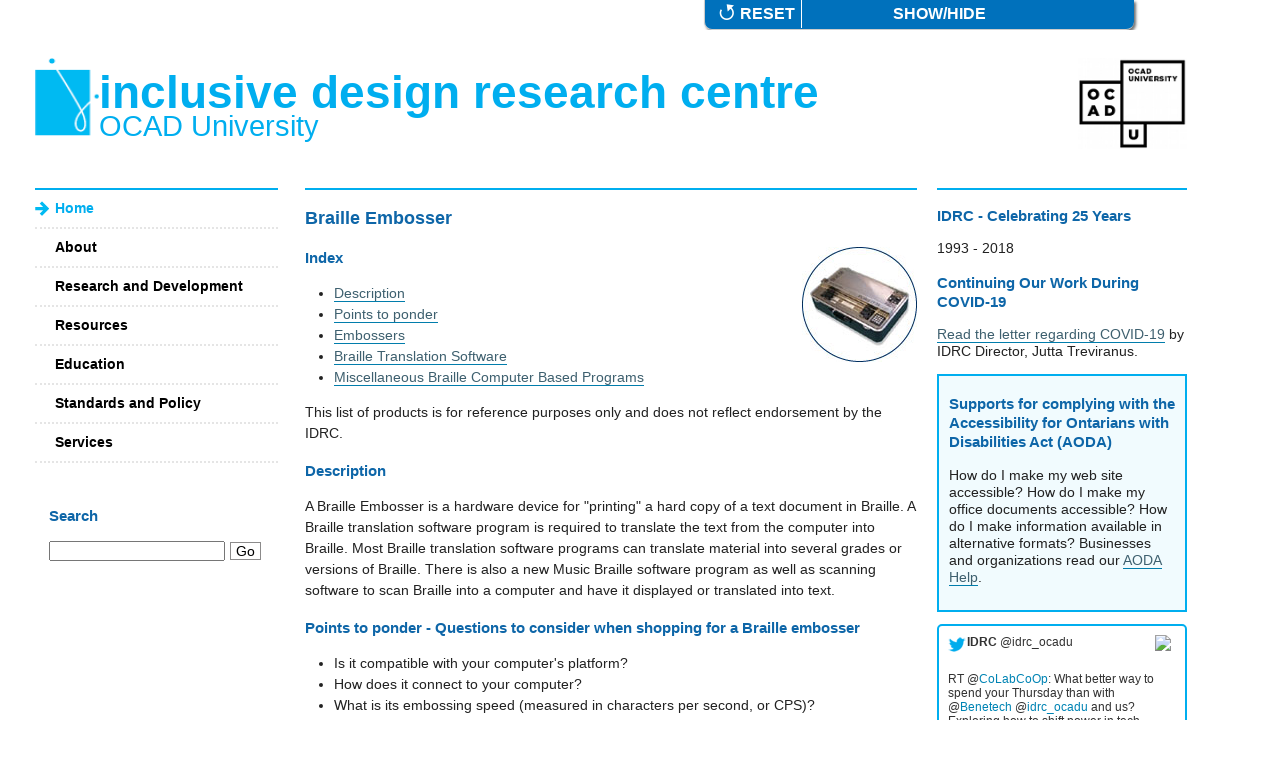

--- FILE ---
content_type: text/html; charset=utf-8
request_url: https://legacy.idrc.ocadu.ca/13-resources/technical-glossary/34-braille-embosser
body_size: 7051
content:

<!DOCTYPE html PUBLIC "-//W3C//DTD XHTML 1.0 Transitional//EN" "http://www.w3.org/TR/xhtml1/DTD/xhtml1-transitional.dtd">
<html xmlns="http://www.w3.org/1999/xhtml" xml:lang="en-gb" lang="en-gb" dir="ltr" >
<head>
  <base href="" />
	<meta http-equiv="content-type" content="text/html; charset=utf-8" />
	<meta name="keywords" content="ATRC Technical Glossary Braille Embosser" />
	<meta name="description" content="Braille Embosser" />
	<meta name="generator" content="Joomla! - Open Source Content Management" />
	<title>Inclusive Design Research Centre</title>
	<link href="../../templates/idrc_theme/favicon.ico" rel="shortcut icon" type="image/vnd.microsoft.icon" />
	<link href="../../modules/mod_wdstwitterwidget/css/wdstwitterwidget.css" rel="stylesheet" type="text/css" />
	<style type="text/css">
#wds-tweets a {color: #0084B4}#wds-container {background-color: #ffffff}#wds-header {border-bottom-color: #cccccc}#wds-container {border-color: #cccccc}.wds-copyright {border-top-color: #cccccc}.wds-tweet-container {border-bottom-color: #cccccc}#wds {color: #333333}a .wds-display-name {color: #333333}a .wds-screen-name {color: #999999}a:hover .wds-screen-name {color: #666666}#wds-header, #wds-header a {color: #333333}
	</style>
	<script type="application/json" class="joomla-script-options new">{
    "csrf.token": "2d876f8480084b2370d52d2a5e9d3781",
    "system.paths": {
        "root": "",
        "base": ""
    }
}</script>
	<script src="../../media/jui/js/jquery.js%3F7a49b33d0e5c30aa0c6080ed61678387" type="text/javascript"></script>
	<script src="../../media/jui/js/jquery-noconflict.js%3F7a49b33d0e5c30aa0c6080ed61678387" type="text/javascript"></script>
	<script src="../../media/jui/js/jquery-migrate.js%3F7a49b33d0e5c30aa0c6080ed61678387" type="text/javascript"></script>
	<script src="../../media/system/js/caption-uncompressed.js%3F7a49b33d0e5c30aa0c6080ed61678387" type="text/javascript"></script>
	<script src="../../media/system/js/mootools-core-uncompressed.js%3F7a49b33d0e5c30aa0c6080ed61678387" type="text/javascript"></script>
	<script src="../../media/system/js/core-uncompressed.js%3F7a49b33d0e5c30aa0c6080ed61678387" type="text/javascript"></script>
	<script src="../../media/system/js/mootools-more-uncompressed.js%3F7a49b33d0e5c30aa0c6080ed61678387" type="text/javascript"></script>
	<script type="text/javascript">
jQuery(window).on('load',  function() {
				new JCaption('img.caption');
			});
	</script>

    
  <link rel="stylesheet" href="../../templates/system/css/system.css" type="text/css" />
  
  <link rel="stylesheet" href="../../templates/idrc_theme/css/fss/css/fss-reset.css" type="text/css" />
  <link rel="stylesheet" href="../../templates/idrc_theme/css/fss/css/fss-layout.css" type="text/css" />
  <link rel="stylesheet" href="../../templates/idrc_theme/css/template.css" type="text/css" />

<style type='text/css'>#middle-col { margin-right: 270px; }</style><link href="/css/template.css" rel="stylesheet" type="text/css" />
<link href="/css/fss/css/fss-layout.css" rel="stylesheet" type="text/css" />


        <link rel="stylesheet" type="text/css" href="../../templates/idrc_theme/js/infusion/framework/fss/css/fss-reset-global.css" />
        <link rel="stylesheet" type="text/css" href="../../templates/idrc_theme/js/infusion/framework/fss/css/fss-base-global.css" />
        <link rel="stylesheet" type="text/css" href="../../templates/idrc_theme/js/infusion/framework/fss/css/fss-layout.css" />
        <link rel="stylesheet" type="text/css" href="../../templates/idrc_theme/js/infusion/framework/fss/css/fss-text.css" />
        <link rel="stylesheet" type="text/css" href="../../templates/idrc_theme/js/infusion/components/uiOptions/css/fss/fss-theme-bw-uio.css" />
        <link rel="stylesheet" type="text/css" href="../../templates/idrc_theme/js/infusion/components/uiOptions/css/fss/fss-theme-wb-uio.css" />
        <link rel="stylesheet" type="text/css" href="../../templates/idrc_theme/js/infusion/components/uiOptions/css/fss/fss-theme-by-uio.css" />
        <link rel="stylesheet" type="text/css" href="../../templates/idrc_theme/js/infusion/components/uiOptions/css/fss/fss-theme-yb-uio.css" />
        <link rel="stylesheet" type="text/css" href="../../templates/idrc_theme/js/infusion/components/uiOptions/css/fss/fss-text-uio.css" />
        <link rel="stylesheet" type="text/css" href="../../templates/idrc_theme/js/infusion/lib/jquery/ui/css/fl-theme-by/by.css" />
        <link rel="stylesheet" type="text/css" href="../../templates/idrc_theme/js/infusion/lib/jquery/ui/css/fl-theme-yb/yb.css" />
        <link rel="stylesheet" type="text/css" href="../../templates/idrc_theme/js/infusion/lib/jquery/ui/css/fl-theme-bw/bw.css" />
        <link rel="stylesheet" type="text/css" href="../../templates/idrc_theme/js/infusion/lib/jquery/ui/css/fl-theme-wb/wb.css" />

        <link rel="stylesheet" type="text/css" href="../../templates/idrc_theme/js/infusion/components/uiOptions/css/UIOptions.css" />
        <link rel="stylesheet" type="text/css" href="../../templates/idrc_theme/js/infusion/components/uiOptions/css/FatPanelUIOptions.css" />
        <link rel="stylesheet" type="text/css" href="../../templates/idrc_theme/css/UIOptions.css" />
        
        <!--[if IE 8]>
            <link rel="stylesheet" type="text/css" href="/templates/idrc_theme/js/infusion/components/uiOptions/css/ie8.css" />
        <![endif]-->          

        <script type="text/javascript">
            var pathToTemplates = "/templates/idrc_theme/js/infusion/components/uiOptions/html/";
            var pathToTocTemplate = "/templates/idrc_theme/js/infusion/components/tableOfContents/html/TableOfContents.html";

        </script>
         <script type="text/javascript" src="../../templates/idrc_theme/js/infusion/MyInfusion.js"></script>
        <script type="text/javascript" src="../../templates/idrc_theme/js/uiOptions_idrc.js"></script>
        
        
</head>

<body class="uio-demo-theme fl-focus fl-theme-uio-default">
    <ul class="fl-offScreen-hidden">
      <li><a href="34-braille-embosser.html#to-menu">Skip to Menu</a></li> 
      <li><a href="34-braille-embosser.html#to-content">Skip to Content</a></li>  
      <li><a href="34-braille-embosser.html#to-search">Skip to Search</a></li> 
    </ul>
<!-- The page-wide UI Enhancer needs to be initialized right away -->
        <script type="text/javascript">
            $(document).ready(function () {
                demo.initSettingsStore();
                demo.initPageEnhancer();
                demo.initFatPanel(".flc-uiOptions-fatPanel");
            })
        </script>
        
        <!-- BEGIN markup for fat-panel UI Options -->
        <div class="flc-uiOptions-fatPanel fl-uiOptions-fatPanel">
            <!-- This is the div that will contain the UI Options component -->
            <div class="flc-slidingPanel-panel flc-uiOptions-iframe"></div>
 
            <!-- This div is for the sliding panel that shows and hides the UI Options controls -->
            <div class="fl-panelBar">
                <span class="fl-uio-tabs">
                    <button id="reset" class="flc-uiOptions-reset fl-uiOptions-reset"><span class="fl-icon-undo"></span> Reset</button>
                    <button id="show-hide" class="flc-slidingPanel-toggleButton fl-uiOptions-showHide"> Show/Hide</button>
                </span>
            </div>
        </div>  

        <!-- END markup for fat-panel UI Options -->
<div id="all" class="fl-container-flex90">
  
  <div id="header">
    
    <div>

      <div class="fl-force-left">
          <a href="http://idrc.ocad.ca"><img src="../../templates/idrc_theme/images/idilogo_blue.png" alt="IDRC Logo" class="fl-force-left" id="idrclogo"/></a>
              <h1><a href="http://idrc.ocad.ca">Inclusive Design Research Centre</a></h1>        
        <h2 class="tagline"><a href="http://ocad.ca">OCAD University</a></h2>
      </div>
      <div>
      <a href="http://ocad.ca"><img style="height:6.4em;width:7.6em;"src="../../templates/idrc_theme/images/ocadu-logo.jpg" alt="OCAD Logo" class="fl-force-right" id="ocadlogo" height="188" width="209"/></a>
      </div>
    </div>
    
  </div>

  <div id="main" class="fl-col-mixed-250 clearfix fl-push">
    <div id="left-col" class="fl-col-fixed fl-force-left">
      <a name="to-menu"></a>
      		<div class="moduletable_menu">
						<ul class="nav menu mod-list">
<li class="item-21 default current active"><a href="../../index.html" >Home</a></li><li class="item-174 parent"><a href="../../about-the-idrc.html" >About </a></li><li class="item-54 parent"><a href="../../research-and-development.html" >Research and Development</a></li><li class="item-191 parent"><a href="../../resources.html" >Resources</a></li><li class="item-39"><a href="../../workshops-aamp-trainings.html" >Education</a></li><li class="item-192 parent"><a href="../../policy.html" >Standards and Policy</a></li><li class="item-41"><a href="../../services.html" >Services</a></li></ul>
		</div>
	
      
      <div class="search-mod">
        <a name="to-search"></a>
        		<div class="moduletable">
						<form action="../../index.html" method="post">
	<div class="search">
		<h3><label for="mod-search-searchword">Search</label></h3><input name="searchword" id="mod-search-searchword" maxlength="200"  class="inputbox" type="text" size="30" value=" "  onblur="if (this.value=='') this.value=' ';" onfocus="if (this.value==' ') this.value='';" /><input type="submit" value="Go" class="button" onclick="this.form.searchword.focus();"/>	<input type="hidden" name="task" value="search" />
	<input type="hidden" name="option" value="com_search" />
	<input type="hidden" name="Itemid" value="21" />
	</div>
</form>
		</div>
	
      </div>               
    </div>  
    <div id="right-col" class="fl-col-fixed fl-force-right">
      		<div class="moduletable">
							<h3>IDRC - Celebrating 25 Years</h3>
						

<div class="custom"  >
	<p style="text-align: justify;">1993 - 2018</p></div>
		</div>
			<div class="moduletable">
							<h3>Continuing Our Work During COVID-19</h3>
						

<div class="custom"  >
	<p><a href="../../about-the-idrc/idrc-news/534-continuing-our-work-during-covid-19.html">Read the letter regarding COVID-19</a> by IDRC Director, Jutta Treviranus.</p></div>
		</div>
			<div class="moduletable_box">
							<h3>Supports for complying with the Accessibility for Ontarians with Disabilities Act (AODA)</h3>
						

<div class="custom_box"  >
	<p>How do I make my web site accessible? How do I make my office documents accessible? How do I make information available in alternative formats? Businesses and organizations read our <a href="../../index.php/policy/idrc-and-aoda.html">AODA Help</a>.</p></div>
		</div>
			<div class="moduletable">
						<div id="wds-container">
	<div id="wds">
				<div id="wds-header">
							<div id="wds-twitter-icon"><a href="http://twitter.com" target="_blank">twitter</a></div>
										<a href="https://twitter.com/idrc_ocadu" target="_blank">
					<img src="https://pbs.twimg.com/profile_images/1022519568315625472/9-BAirUT_normal.jpg" class="wds-avatar" />
					<span class="wds-display-name">IDRC</span>
					<span class='wds-screen-name'> @idrc_ocadu</span>
				</a>
				<div style="clear: both;"></div>
						</div>
				<div id="wds-tweets">
						<div class="wds-tweet-container  wds-last">
											<div class="wds-tweet">
																		RT @<a class="username" href="http://twitter.com/CoLabCoOp" rel="external" target="_blank">CoLabCoOp</a>: What better way to spend your Thursday than with @<a class="username" href="http://twitter.com/Benetech" rel="external" target="_blank">Benetech</a> @<a class="username" href="http://twitter.com/idrc_ocadu" rel="external" target="_blank">idrc_ocadu</a> and us? Exploring how to  shift power in tech through…					</div>
					<div class="wds-tweet-data">
																			<a href="https://twitter.com/intent/tweet?in_reply_to=1369431099147976709" target="_blank">reply</a>
															&bull;
																										<a href="https://twitter.com/intent/retweet?tweet_id=1369431099147976709" target="_blank">retweet</a>
															&bull;
																										<a href="https://twitter.com/intent/favorite?tweet_id=1369431099147976709" target="_blank">favorite</a>
											</div>
				</div>
					</div>
	</div>
	</div>



		</div>
			<div class="moduletable">
						<div id="wds-container">
	<div id="wds">
				<div id="wds-header">
							<div id="wds-twitter-icon"><a href="http://twitter.com" target="_blank">twitter</a></div>
										<a href="https://twitter.com/FluidProject" target="_blank">
					<img src="https://pbs.twimg.com/profile_images/766281269244104704/_rSVvM2s_normal.jpg" class="wds-avatar" />
					<span class="wds-display-name">Fluid Project</span>
					<span class='wds-screen-name'> @FluidProject</span>
				</a>
				<div style="clear: both;"></div>
						</div>
				<div id="wds-tweets">
						<div class="wds-tweet-container  wds-last">
											<div class="wds-tweet">
																			<a href="https://twitter.com/intent/user?screen_name=FluidProject" target="_blank">FluidProject</a> 
												RT @<a class="username" href="http://twitter.com/colinbdclark" rel="external" target="_blank">colinbdclark</a>: Join us at the PPIG 2020 workshop hosted by @<a class="username" href="http://twitter.com/idrc_ocadu" rel="external" target="_blank">idrc_ocadu</a> in Toronto to explore the margins of programming. Who has agency…					</div>
					<div class="wds-tweet-data">
																			<a href="https://twitter.com/intent/tweet?in_reply_to=1222247755948658689" target="_blank">reply</a>
															&bull;
																										<a href="https://twitter.com/intent/retweet?tweet_id=1222247755948658689" target="_blank">retweet</a>
															&bull;
																										<a href="https://twitter.com/intent/favorite?tweet_id=1222247755948658689" target="_blank">favorite</a>
											</div>
				</div>
					</div>
	</div>
	</div>



		</div>
			<div class="moduletable">
						<div id="wds-container">
	<div id="wds">
				<div id="wds-header">
							<div id="wds-twitter-icon"><a href="http://twitter.com" target="_blank">twitter</a></div>
										<a href="https://twitter.com/SNOWocad" target="_blank">
					<img src="https://pbs.twimg.com/profile_images/1503664898/snowlogo_normal.jpg" class="wds-avatar" />
					<span class="wds-display-name">SNOW at FLOE</span>
					<span class='wds-screen-name'> @SNOWocad</span>
				</a>
				<div style="clear: both;"></div>
						</div>
				<div id="wds-tweets">
						<div class="wds-tweet-container  wds-last">
											<div class="wds-tweet">
																		Reader pens can support inclusion: <a class="url" href="https://t.co/Sot8kGJU1t" rel="external" target="_blank">https://t.co/Sot8kGJU1t</a>					</div>
					<div class="wds-tweet-data">
																			<a href="https://twitter.com/intent/tweet?in_reply_to=1369664533141348353" target="_blank">reply</a>
															&bull;
																										<a href="https://twitter.com/intent/retweet?tweet_id=1369664533141348353" target="_blank">retweet</a>
															&bull;
																										<a href="https://twitter.com/intent/favorite?tweet_id=1369664533141348353" target="_blank">favorite</a>
											</div>
				</div>
					</div>
	</div>
	</div>



		</div>
	
        
       
    </div>
    
    <div id="middle-col" class="fl-col-flex">
              
    <div class="flc-toc-tocContainer toc"></div>    
            
      
      <a name="to-content"></a>
      <div class="item-page" itemscope itemtype="https://schema.org/Article">
	<meta itemprop="inLanguage" content="en-GB" />
	
		
			<div class="page-header">
		<h2 itemprop="headline">
			Braille Embosser		</h2>
							</div>
					
		
	
	
		
								<div itemprop="articleBody">
		
<h3><img class="fl-force-right" src="../../images/techgloss/braiem_sml.jpg" border="0" alt="an image of a Braille Embosser" width="115" height="115" />Index</h3>
<ul>
<li><a href="34-braille-embosser.html#description">Description</a></li>
<li><a href="34-braille-embosser.html#points">Points to ponder</a> </li>
<li><a href="34-braille-embosser.html#Embossers">Embossers</a></li>
<li><a href="34-braille-embosser.html#Translation">Braille Translation Software</a></li>
<li><a href="34-braille-embosser.html#Miscellaneous">Miscellaneous Braille Computer Based Programs</a></li>
</ul>
<p>This list of products is for reference purposes only and does not reflect endorsement by the IDRC.</p>
<h3><a name="description" title="description"></a>Description</h3>
<p>A Braille Embosser is a hardware device for "printing" a hard copy of a text document in Braille. A Braille translation software program is required to translate the text from the computer into Braille. Most Braille translation software programs can translate material into several grades or versions of Braille. There is also a new Music Braille software program as well as scanning software to scan Braille into a computer and have it displayed or translated into text.</p>
<h3><a name="points" title="points"></a>Points to ponder - Questions to consider when shopping for a Braille embosser</h3>
<ul>
<li>Is it compatible with your computer's platform?</li>
<li>How does it connect to your computer?</li>
<li>What is its embossing speed (measured in characters per second, or CPS)?</li>
<li>Is the height of the characters adjustable?</li>
<li>Is it stationary or portable?</li>
<li>How loud is it? Do you need a soundproof case?</li>
<li>Does it print single-sided or double-sided?</li>
<li>Does it allow you to work in both print and Braille?</li>
</ul>
<h3><a name="Embossers" title="Embossers"></a>Embossers</h3>
<ul>
<li><a href="http://www.brailler.com/">Enabling Technologies</a> manufacture the following Braille Embossers:           
<ul>
<li><a href="http://www.brailler.com/romeo.htm">Romeo 25</a> - 40 characters of Standard Braille per line, 25 characters per second, ET Speech and single sheet tractors are no longer available on the Romeo 25</li>
<li><a href="http://www.brailler.com/romeo50.htm">Romeo Pro 50</a> - 50 characters per second, includes ET Speech, single sheet tractors</li>
<li><a href="http://www.brailler.com/tom.htm">Thomas</a> - single side Braille embossing, 40 characters per second</li>
<li><a href="http://www.brailler.com/juli1.htm">Juliet Classic</a> - double sided printing, up to 55 characters per second, extra wide Braille line [up to 56 characters per line]</li>
<li><a href="http://www.brailler.com/juli2.htm">Juliet Pro</a> - comes with ET Speech and single sheet tractors, up to 55 characters per second, extra wide Braille line [up to 56 characters per line]</li>
<li><a href="http://www.brailler.com/juli3.htm">Juliet Pro 60</a> - 40 characters per line, 60 characters per second</li>
</ul>
</li>
<li><a href="http://www.freedomscientific.com/index.html">Freedom Scientific</a> offers the Braille Blazer and VersPoint Duo Braille Embosser along with a variety of <a href="http://www.freedomscientific.com/fs_products/accessories.asp">accessories</a> for use with computers and their line of <a href="http://www.freedomscientific.com/PACMATE-HQ/PACmate2.asp">Notetakers</a></li>
<li>The <a href="http://www.mountbattenbrailler.com/">Mountbatten Brailler</a> is available from <a href="http://www.quantech.com.au/">Quantum Technologies</a></li>
<li><a href="http://www.abledata.com/abledata.cfm?pageid=113582&amp;orgid=113129">Sighted Electronics, Inc.</a> , Email: <span id="cloak1326e7598bd7bdca7832d22f5c0f7780">This email address is being protected from spambots. You need JavaScript enabled to view it.</span><script type='text/javascript'>
				document.getElementById('cloak1326e7598bd7bdca7832d22f5c0f7780').innerHTML = '';
				var prefix = '&#109;a' + 'i&#108;' + '&#116;o';
				var path = 'hr' + 'ef' + '=';
				var addy1326e7598bd7bdca7832d22f5c0f7780 = 's&#105;ght&#101;d' + '&#64;';
				addy1326e7598bd7bdca7832d22f5c0f7780 = addy1326e7598bd7bdca7832d22f5c0f7780 + '&#105;dt' + '&#46;' + 'n&#101;t';
				var addy_text1326e7598bd7bdca7832d22f5c0f7780 = 's&#105;ght&#101;d' + '&#64;' + '&#105;dt' + '&#46;' + 'n&#101;t';document.getElementById('cloak1326e7598bd7bdca7832d22f5c0f7780').innerHTML += '<a ' + path + '\'' + prefix + ':' + addy1326e7598bd7bdca7832d22f5c0f7780 + '\'>'+addy_text1326e7598bd7bdca7832d22f5c0f7780+'<\/a>';
		</script> <!-- This no longer exists.  					           
<ul>
<li><a xhref="http://www.sighted.com/porto.html" ="">Porta-Theil</a> - portable personal Braille Embosser</li>
</ul>
--></li>
<li><a href="http://www.indexbraille.com/">Index Braille</a> whose primary focus is industrial Braille Embossing machines, do have a few "personal" models and the WinBraille translation software [see Braille Translation software below] (to access the websites for all Index Braille products you must follow the links from their <a href="http://www.indexbraille.com/">homepage</a> &amp; for Embossers click on the 'Embosser Products' link)           
<ul>
<li><a href="http://www.indexbraille.com/Products/Embossers/Everest.aspx">Everest</a> - industrial Braille embosser double sided Braille printer for cut sheet paper.</li>
<li><a href="http://www.indexbraille.com/Products/Embossers/4X4-PRO.aspx">Index 4x4 Pro</a> - another industrial Braille embosser</li>
<li><a href="http://www.indexbraille.com/Products/Embossers/Basic-D.aspx">Basic S/D</a> [more personal size embosser] - high speed double sided embossing in a smaller size</li>
</ul>
</li>
<li><a href="http://www.viewplus.com/">View Plus Technologies Inc</a> - manufacturers of: TigeR Braille Embosser Series and Emprint TM the full colour Braille printer. </li>
</ul>
<h3><a name="Translation" title="Translation"></a>Braille Translation Software</h3>
<ul>
<li><a href="http://www.duxburysystems.com/">Duxbury Braille Translation software</a> from Duxbury           
<ul>
<li>also from Duxbury is <a href="http://www.duxburysystems.com/megadots.asp">MegaDots Braille Translation for DOS</a></li>
<li><a href="http://www.duxburysystems.com/bordfont.asp">Duxbury Braille Board</a> for easy translation and making of signs</li>
<li><a href="http://www.duxburysystems.com/tgd.asp?choice=pro">TGD Pro (Tactile Graphics Designer) Pro</a></li>
<li>A few Braille <a href="http://www.duxburysystems.com/products.asp#freeware">freeware</a> downloads</li>
</ul>
</li>
<li><a href="http://dave.mielke.cc/brltty/">BRLTTY</a> - Access Software for Unix for a Blind Person Using a Soft Braille Terminal           
<ul>
<li>provides access to the Linux console</li>
</ul>
</li>
<li>WinBraille Braille editor based on Windows drivers - comes with the Basic S Embosser but will work with all modern Index Embossers (to access the websites for all Index Braille products you must follow the links from their <a href="http://www.indexbraille.com/">homepage</a> &amp; for WinBraille click on the 'software products' link)</li>
</ul>
<h3><a name="Miscellaneous" title="Miscellaneous"></a>Miscellaneous Braille Computer Based Products</h3>
<!-- This no longer exists                       
<ul>
<li> <a xhref="http://www.humanware.com/Text/E/E1/E1E.html" ="">Braille-n-Print                        "Slimline"</a> from <a xhref="http://www.humanware.com/main.html" ="">HumanWare</a> 
<ul>
<li>from their web page: "The Slimline, with                             portable snap-on base, enables users of                             standard Perkins Braillers to produce Grade 2                             Braille on a Perkins, while simultaneously                             generating a print copy of the same document                             on a standard printer. Includes parallel                             cable. (Serial cable option available."</li>
</ul>
</li>
-->
<div class="content">
<ul>
<li><a href="http://www.brailler.com/">Enabling Technologies</a> <a href="http://www.brailler.com/ts.htm">"TransSend"</a> puts Braille and print together on the same page </li>
<li><a href="http://www.dancingdots.com/main/goodfeel.htm">GOODFEEL</a> Braille Music program from <a href="http://www.dancingdots.com/">Dancing Dots</a> who also make: </li>
<li><a href="http://www.dancingdots.com/prodesc/CakeTalkingForSONAR.htm">CakeTalking</a> a CakeTalk tutorial with scripts for JAWS for Windows to be used with the CakeWalk application</li>
<li><a href="http://www.dancingdots.com/prodesc/tacktile.htm">Tack-Tiles</a> - English, French, German, Italian and Spanish literary Braille code, and Music, Nemeth math and Computer Braille code sets are available</li>
<li><a href="http://www.repro-tronics.com/">Repro-Tronics Inc. (rti)</a> 
<ul>
<li><a href="http://www.repro-tronics.com/tie.html">Tactile Image Embosser</a> - use photocopier or China marker and then one-pass through the embosser produces tactile images</li>
<li><a href="http://www.repro-tronics.com/tgs.html">Total Graphics Solution</a> - integrated system of hardware and software for design and output of audio-tactile graphics</li>
<li><a href="http://www.hungryfingers.com/">Hungry Fingers</a> - An educational tool for explaining the relation between 3 dimensional models and 2 dimensional drawings. Easily transforms models of different objects into tactile outlines, helping a blind learner understand what happen when a 3 dimensional object is represented as graphics on a flat sheet of paper."</li>
</ul>
</li>
</ul>
</div>	</div>

	
							</div>
            
      
            
            
    </div>    
  </div>

  <div id="footer">
        
    This work is licensed under a <a rel="license" href="http://creativecommons.org/licenses/by/4.0/">Creative Commons Attribution 4.0 License</a>.<br /><br />    
    Browser testing tools provided by <a href="http://www.browserstack.com/">BrowserStack</a>. Content delivery provided by <a href="http://www.cachefly.com/">CacheFly</a>.</p>
    In remembrance of <a href="../../index.php/about-the-idrc/staff-pages/359-in-remembrance-of-jon-kameoka.html">Jon Kameoka</a>.<br /><br />
  </div>      
  
</div>  


<script>
  (function(i,s,o,g,r,a,m){i['GoogleAnalyticsObject']=r;i[r]=i[r]||function(){
  (i[r].q=i[r].q||[]).push(arguments)},i[r].l=1*new Date();a=s.createElement(o),
  m=s.getElementsByTagName(o)[0];a.async=1;a.src=g;m.parentNode.insertBefore(a,m)
  })(window,document,'script','//www.google-analytics.com/analytics.js','ga');

  ga('create', 'UA-22200857-1', 'auto');
  ga('send', 'pageview');

</script>

</body>
</html>


--- FILE ---
content_type: text/html; charset=utf-8
request_url: https://legacy.idrc.ocadu.ca/templates/idrc_theme/js/infusion/components/uiOptions/html/media/jui/js/jquery-noconflict.js%3F2ada9bec3fa7556a2c7f1f53660b88e5
body_size: 6217
content:

<!DOCTYPE html PUBLIC "-//W3C//DTD XHTML 1.0 Transitional//EN" "http://www.w3.org/TR/xhtml1/DTD/xhtml1-transitional.dtd">
<html xmlns="http://www.w3.org/1999/xhtml" xml:lang="en-gb" lang="en-gb" dir="ltr" >
<head>
  <base href="" />
	<meta http-equiv="content-type" content="text/html; charset=utf-8" />
	<meta name="keywords" content="accessibility, information technology, adaptive technology, assistive technology, research, development, resources, open source, standards, community, design, inclusive, ATutor, Fluid, AChecker, Treviranus" />
	<meta name="description" content="The IDRC is a research and development centre at OCAD University where an international community of open source developers, designers, researchers, advocates, and volunteers work together to ensure that emerging information technology and practices are designed inclusively." />
	<meta name="generator" content="Joomla! - Open Source Content Management" />
	<title>Inclusive Design Research Centre</title>
	<link href="index.html%3Fformat=feed&amp;type=rss" rel="alternate" type="application/rss+xml" title="RSS 2.0" />
	<link href="index.html%3Fformat=feed&amp;type=atom" rel="alternate" type="application/atom+xml" title="Atom 1.0" />
	<link href="templates/idrc_theme/favicon.ico" rel="shortcut icon" type="image/vnd.microsoft.icon" />
	<link href="modules/mod_wdstwitterwidget/css/wdstwitterwidget.css" rel="stylesheet" type="text/css" />
	<style type="text/css">
#wds-tweets a {color: #0084B4}#wds-container {background-color: #ffffff}#wds-header {border-bottom-color: #cccccc}#wds-container {border-color: #cccccc}.wds-copyright {border-top-color: #cccccc}.wds-tweet-container {border-bottom-color: #cccccc}#wds {color: #333333}a .wds-display-name {color: #333333}a .wds-screen-name {color: #999999}a:hover .wds-screen-name {color: #666666}#wds-header, #wds-header a {color: #333333}
	</style>
	<script type="application/json" class="joomla-script-options new">{
    "csrf.token": "2d876f8480084b2370d52d2a5e9d3781",
    "system.paths": {
        "root": "",
        "base": ""
    }
}</script>
	<script src="media/jui/js/jquery.js%3F2ada9bec3fa7556a2c7f1f53660b88e5" type="text/javascript"></script>
	<script src="media/jui/js/jquery-noconflict.js%3F2ada9bec3fa7556a2c7f1f53660b88e5" type="text/javascript"></script>
	<script src="media/jui/js/jquery-migrate.js%3F2ada9bec3fa7556a2c7f1f53660b88e5" type="text/javascript"></script>
	<script src="media/system/js/caption-uncompressed.js%3F2ada9bec3fa7556a2c7f1f53660b88e5" type="text/javascript"></script>
	<script src="media/system/js/mootools-core-uncompressed.js%3F2ada9bec3fa7556a2c7f1f53660b88e5" type="text/javascript"></script>
	<script src="media/system/js/core-uncompressed.js%3F2ada9bec3fa7556a2c7f1f53660b88e5" type="text/javascript"></script>
	<script src="media/system/js/mootools-more-uncompressed.js%3F2ada9bec3fa7556a2c7f1f53660b88e5" type="text/javascript"></script>
	<script type="text/javascript">
jQuery(window).on('load',  function() {
				new JCaption('img.caption');
			});
	</script>

    
  <link rel="stylesheet" href="templates/system/css/system.css" type="text/css" />
  
  <link rel="stylesheet" href="templates/idrc_theme/css/fss/css/fss-reset.css" type="text/css" />
  <link rel="stylesheet" href="templates/idrc_theme/css/fss/css/fss-layout.css" type="text/css" />
  <link rel="stylesheet" href="templates/idrc_theme/css/template.css" type="text/css" />

<style type='text/css'>#middle-col { margin-right: 270px; }</style><link href="/css/template.css" rel="stylesheet" type="text/css" />
<link href="/css/fss/css/fss-layout.css" rel="stylesheet" type="text/css" />


        <link rel="stylesheet" type="text/css" href="templates/idrc_theme/js/infusion/framework/fss/css/fss-reset-global.css" />
        <link rel="stylesheet" type="text/css" href="templates/idrc_theme/js/infusion/framework/fss/css/fss-base-global.css" />
        <link rel="stylesheet" type="text/css" href="templates/idrc_theme/js/infusion/framework/fss/css/fss-layout.css" />
        <link rel="stylesheet" type="text/css" href="templates/idrc_theme/js/infusion/framework/fss/css/fss-text.css" />
        <link rel="stylesheet" type="text/css" href="templates/idrc_theme/js/infusion/components/uiOptions/css/fss/fss-theme-bw-uio.css" />
        <link rel="stylesheet" type="text/css" href="templates/idrc_theme/js/infusion/components/uiOptions/css/fss/fss-theme-wb-uio.css" />
        <link rel="stylesheet" type="text/css" href="templates/idrc_theme/js/infusion/components/uiOptions/css/fss/fss-theme-by-uio.css" />
        <link rel="stylesheet" type="text/css" href="templates/idrc_theme/js/infusion/components/uiOptions/css/fss/fss-theme-yb-uio.css" />
        <link rel="stylesheet" type="text/css" href="templates/idrc_theme/js/infusion/components/uiOptions/css/fss/fss-text-uio.css" />
        <link rel="stylesheet" type="text/css" href="templates/idrc_theme/js/infusion/lib/jquery/ui/css/fl-theme-by/by.css" />
        <link rel="stylesheet" type="text/css" href="templates/idrc_theme/js/infusion/lib/jquery/ui/css/fl-theme-yb/yb.css" />
        <link rel="stylesheet" type="text/css" href="templates/idrc_theme/js/infusion/lib/jquery/ui/css/fl-theme-bw/bw.css" />
        <link rel="stylesheet" type="text/css" href="templates/idrc_theme/js/infusion/lib/jquery/ui/css/fl-theme-wb/wb.css" />

        <link rel="stylesheet" type="text/css" href="templates/idrc_theme/js/infusion/components/uiOptions/css/UIOptions.css" />
        <link rel="stylesheet" type="text/css" href="templates/idrc_theme/js/infusion/components/uiOptions/css/FatPanelUIOptions.css" />
        <link rel="stylesheet" type="text/css" href="templates/idrc_theme/css/UIOptions.css" />
        
        <!--[if IE 8]>
            <link rel="stylesheet" type="text/css" href="/templates/idrc_theme/js/infusion/components/uiOptions/css/ie8.css" />
        <![endif]-->          

        <script type="text/javascript">
            var pathToTemplates = "/templates/idrc_theme/js/infusion/components/uiOptions/html/";
            var pathToTocTemplate = "/templates/idrc_theme/js/infusion/components/tableOfContents/html/TableOfContents.html";

        </script>
         <script type="text/javascript" src="templates/idrc_theme/js/infusion/MyInfusion.js"></script>
        <script type="text/javascript" src="templates/idrc_theme/js/uiOptions_idrc.js"></script>
        
        
</head>

<body class="uio-demo-theme fl-focus fl-theme-uio-default">
    <ul class="fl-offScreen-hidden">
      <li><a href="index.html#to-menu">Skip to Menu</a></li> 
      <li><a href="index.html#to-content">Skip to Content</a></li>  
      <li><a href="index.html#to-search">Skip to Search</a></li> 
    </ul>
<!-- The page-wide UI Enhancer needs to be initialized right away -->
        <script type="text/javascript">
            $(document).ready(function () {
                demo.initSettingsStore();
                demo.initPageEnhancer();
                demo.initFatPanel(".flc-uiOptions-fatPanel");
            })
        </script>
        
        <!-- BEGIN markup for fat-panel UI Options -->
        <div class="flc-uiOptions-fatPanel fl-uiOptions-fatPanel">
            <!-- This is the div that will contain the UI Options component -->
            <div class="flc-slidingPanel-panel flc-uiOptions-iframe"></div>
 
            <!-- This div is for the sliding panel that shows and hides the UI Options controls -->
            <div class="fl-panelBar">
                <span class="fl-uio-tabs">
                    <button id="reset" class="flc-uiOptions-reset fl-uiOptions-reset"><span class="fl-icon-undo"></span> Reset</button>
                    <button id="show-hide" class="flc-slidingPanel-toggleButton fl-uiOptions-showHide"> Show/Hide</button>
                </span>
            </div>
        </div>  

        <!-- END markup for fat-panel UI Options -->
<div id="all" class="fl-container-flex90">
  
  <div id="header">
    
    <div>

      <div class="fl-force-left">
          <a href="http://idrc.ocad.ca"><img src="templates/idrc_theme/images/idilogo_blue.png" alt="IDRC Logo" class="fl-force-left" id="idrclogo"/></a>
              <h1><a href="http://idrc.ocad.ca">Inclusive Design Research Centre</a></h1>        
        <h2 class="tagline"><a href="http://ocad.ca">OCAD University</a></h2>
      </div>
      <div>
      <a href="http://ocad.ca"><img style="height:6.4em;width:7.6em;"src="templates/idrc_theme/images/ocadu-logo.jpg" alt="OCAD Logo" class="fl-force-right" id="ocadlogo" height="188" width="209"/></a>
      </div>
    </div>
    
  </div>

  <div id="main" class="fl-col-mixed-250 clearfix fl-push">
    <div id="left-col" class="fl-col-fixed fl-force-left">
      <a name="to-menu"></a>
      		<div class="moduletable_menu">
						<ul class="nav menu mod-list">
<li class="item-21 default current active"><a href="index.html" >Home</a></li><li class="item-174 parent"><a href="about-the-idrc.html" >About </a></li><li class="item-54 parent"><a href="research-and-development.html" >Research and Development</a></li><li class="item-191 parent"><a href="resources.html" >Resources</a></li><li class="item-39"><a href="workshops-aamp-trainings.html" >Education</a></li><li class="item-192 parent"><a href="policy.html" >Standards and Policy</a></li><li class="item-41"><a href="services.html" >Services</a></li></ul>
		</div>
	
      
      <div class="search-mod">
        <a name="to-search"></a>
        		<div class="moduletable">
						<form action="index.html" method="post">
	<div class="search">
		<h3><label for="mod-search-searchword">Search</label></h3><input name="searchword" id="mod-search-searchword" maxlength="200"  class="inputbox" type="text" size="30" value=" "  onblur="if (this.value=='') this.value=' ';" onfocus="if (this.value==' ') this.value='';" /><input type="submit" value="Go" class="button" onclick="this.form.searchword.focus();"/>	<input type="hidden" name="task" value="search" />
	<input type="hidden" name="option" value="com_search" />
	<input type="hidden" name="Itemid" value="21" />
	</div>
</form>
		</div>
	
      </div>               
    </div>  
    <div id="right-col" class="fl-col-fixed fl-force-right">
      		<div class="moduletable">
							<h3>IDRC - Celebrating 25 Years</h3>
						

<div class="custom"  >
	<p style="text-align: justify;">1993 - 2018</p></div>
		</div>
			<div class="moduletable">
							<h3>Continuing Our Work During COVID-19</h3>
						

<div class="custom"  >
	<p><a href="about-the-idrc/idrc-news/534-continuing-our-work-during-covid-19.html">Read the letter regarding COVID-19</a> by IDRC Director, Jutta Treviranus.</p></div>
		</div>
			<div class="moduletable_box">
							<h3>Supports for complying with the Accessibility for Ontarians with Disabilities Act (AODA)</h3>
						

<div class="custom_box"  >
	<p>How do I make my web site accessible? How do I make my office documents accessible? How do I make information available in alternative formats? Businesses and organizations read our <a href="index.php/policy/idrc-and-aoda.html">AODA Help</a>.</p></div>
		</div>
			<div class="moduletable">
						<div id="wds-container">
	<div id="wds">
				<div id="wds-header">
							<div id="wds-twitter-icon"><a href="http://twitter.com" target="_blank">twitter</a></div>
										<a href="https://twitter.com/idrc_ocadu" target="_blank">
					<img src="https://pbs.twimg.com/profile_images/1022519568315625472/9-BAirUT_normal.jpg" class="wds-avatar" />
					<span class="wds-display-name">IDRC</span>
					<span class='wds-screen-name'> @idrc_ocadu</span>
				</a>
				<div style="clear: both;"></div>
						</div>
				<div id="wds-tweets">
						<div class="wds-tweet-container  wds-last">
											<div class="wds-tweet">
																		RT @<a class="username" href="http://twitter.com/CoLabCoOp" rel="external" target="_blank">CoLabCoOp</a>: What better way to spend your Thursday than with @<a class="username" href="http://twitter.com/Benetech" rel="external" target="_blank">Benetech</a> @<a class="username" href="http://twitter.com/idrc_ocadu" rel="external" target="_blank">idrc_ocadu</a> and us? Exploring how to  shift power in tech through…					</div>
					<div class="wds-tweet-data">
																			<a href="https://twitter.com/intent/tweet?in_reply_to=1369431099147976709" target="_blank">reply</a>
															&bull;
																										<a href="https://twitter.com/intent/retweet?tweet_id=1369431099147976709" target="_blank">retweet</a>
															&bull;
																										<a href="https://twitter.com/intent/favorite?tweet_id=1369431099147976709" target="_blank">favorite</a>
											</div>
				</div>
					</div>
	</div>
	</div>



		</div>
			<div class="moduletable">
						<div id="wds-container">
	<div id="wds">
				<div id="wds-header">
							<div id="wds-twitter-icon"><a href="http://twitter.com" target="_blank">twitter</a></div>
										<a href="https://twitter.com/FluidProject" target="_blank">
					<img src="https://pbs.twimg.com/profile_images/766281269244104704/_rSVvM2s_normal.jpg" class="wds-avatar" />
					<span class="wds-display-name">Fluid Project</span>
					<span class='wds-screen-name'> @FluidProject</span>
				</a>
				<div style="clear: both;"></div>
						</div>
				<div id="wds-tweets">
						<div class="wds-tweet-container  wds-last">
											<div class="wds-tweet">
																			<a href="https://twitter.com/intent/user?screen_name=FluidProject" target="_blank">FluidProject</a> 
												RT @<a class="username" href="http://twitter.com/colinbdclark" rel="external" target="_blank">colinbdclark</a>: Join us at the PPIG 2020 workshop hosted by @<a class="username" href="http://twitter.com/idrc_ocadu" rel="external" target="_blank">idrc_ocadu</a> in Toronto to explore the margins of programming. Who has agency…					</div>
					<div class="wds-tweet-data">
																			<a href="https://twitter.com/intent/tweet?in_reply_to=1222247755948658689" target="_blank">reply</a>
															&bull;
																										<a href="https://twitter.com/intent/retweet?tweet_id=1222247755948658689" target="_blank">retweet</a>
															&bull;
																										<a href="https://twitter.com/intent/favorite?tweet_id=1222247755948658689" target="_blank">favorite</a>
											</div>
				</div>
					</div>
	</div>
	</div>



		</div>
			<div class="moduletable">
						<div id="wds-container">
	<div id="wds">
				<div id="wds-header">
							<div id="wds-twitter-icon"><a href="http://twitter.com" target="_blank">twitter</a></div>
										<a href="https://twitter.com/SNOWocad" target="_blank">
					<img src="https://pbs.twimg.com/profile_images/1503664898/snowlogo_normal.jpg" class="wds-avatar" />
					<span class="wds-display-name">SNOW at FLOE</span>
					<span class='wds-screen-name'> @SNOWocad</span>
				</a>
				<div style="clear: both;"></div>
						</div>
				<div id="wds-tweets">
						<div class="wds-tweet-container  wds-last">
											<div class="wds-tweet">
																		Reader pens can support inclusion: <a class="url" href="https://t.co/Sot8kGJU1t" rel="external" target="_blank">https://t.co/Sot8kGJU1t</a>					</div>
					<div class="wds-tweet-data">
																			<a href="https://twitter.com/intent/tweet?in_reply_to=1369664533141348353" target="_blank">reply</a>
															&bull;
																										<a href="https://twitter.com/intent/retweet?tweet_id=1369664533141348353" target="_blank">retweet</a>
															&bull;
																										<a href="https://twitter.com/intent/favorite?tweet_id=1369664533141348353" target="_blank">favorite</a>
											</div>
				</div>
					</div>
	</div>
	</div>



		</div>
	
        
       
    </div>
    
    <div id="middle-col" class="fl-col-flex">
              
    <div class="flc-toc-tocContainer toc"></div>    
            
      
      <a name="to-content"></a>
      <div class="blog-featured" itemscope itemtype="https://schema.org/Blog">



</div>
            
      
              <h2>Latest News</h2> 
        		<article class="moduletable">
						<div class="newsflash">
					<h3 class="newsflash-title">
			<a href="about-the-idrc/idrc-news/534-continuing-our-work-during-covid-19.html">
			Continuing Our Work During COVID-19		</a>
		</h3>


	

	<p>We are fortunate that our team members are able to work from home during this pandemic. We want to extend our enormous gratitude to the front-line workers.</p>
<p>During the pandemic, the demand for the services of the IDRC has only increased and our collective mission of inclusivity has become even more relevant.</p>


					<h3 class="newsflash-title">
			<a href="about-the-idrc/idrc-news/533-we-count-removing-bias-and-exclusion-in-the-data-economy.html">
			We Count - Removing bias and exclusion in the data economy		</a>
		</h3>


	

	<p>We Count, a project of the Inclusive Design Research Centre, funded by the Innovation Science and Economic Development (ISED program) will address barriers to participation and employment for persons with disabilities in the rapidly growing data economy. At the same time, the project will tackle bias and exclusion of persons with disabilities in data systems and ensure that these systems (including artificial intelligence, smart technologies, data-driven decision making and data analytics) recognize, understand and serve people with disabilities by creating innovative machine learning strategies and addressing data gaps.</p>
<p>Do you know an inclusion challenge in data systems or the data economy? Nominate your challenge to We Count at our <a href="https://forms.gle/bcsvB48o6amgusdq6">nomination form</a>.</p>
<p>Are you interested in hearing about We Count activities or do you want to be contacted to learn about ways you can participate? If yes then send us your contact information on our <a href="https://forms.gle/WuCk59iQtiRX3sLC7">contact form</a>.</p>
<p>For additional information and project updates, please visit the <a href="https://wecount.inclusivedesign.ca/">We Count website</a>.</p>

	</div>
		</article>
	

        <h2>Featured Projects</h2>        
          		<div class="moduletable">
							<h3>Platform Co-op </h3>
						

<div class="custom"  >
	<p>In collaboration with the Platform Co-op movement (<a href="https://platform.coop/">https://platform.coop/</a>), the goal of the project is to realize the full aspirations of Platform for Economic Inclusion. Together with Trebor Scholtz, the Platform Co-op Consortium and the New School, the IDRC will be developing a Platform Co-op Development Kit with the support of several foundations. The first implementation will be focused on care: childcare, attendant care and eldercare. “The work that makes all other work possible."</p></div>
		</div>
			<div class="moduletable">
							<h3>Coding to Learn and Create</h3>
						

<div class="custom"  >
	<p>The IDRC and <a href="https://www.bridges-canada.com/">Bridges Canada</a> is collaborating on the Coding to Learn and Create project, developing new inclusive educational coding tools that support the participation of students with complex learning needs, and sharing critically-needed teaching resources and strategies to help educators teach more inclusively.</p>
<p>Visit the Coding to Learn and Create website (<a href="https://www.codelearncreate.org/">https://www.codelearncreate.org/</a>) to learn more and get involved.</p></div>
		</div>
			<div class="moduletable">
							<h3>Center on Inclusive Software for Learning (CISL)</h3>
						

<div class="custom"  >
	<p>This project brings inclusive open education tools and knowledge from the <a href="https://floeproject.org">FLOE Project</a> to the newly-announced <a href="http://www.cast.org/whats-new/news/2017/center-for-inclusive-software-for-learning.html">Center on Inclusive Software for Learning (CISL)</a>. Led by <a href="http://www.cast.org/">CAST</a>, CISL will support the development of an open-source software suite, industry guidelines and supporting research to ensure K-12 students get engaging personalized learning through Open Education Resources. Funded by the the U.S. Department of Education's <a href="https://www2.ed.gov/about/offices/list/osers/osep/index.html">Office of Special Education Programs.</a></p></div>
		</div>
			<div class="moduletable">
							<h3>FLOE</h3>
						

<div class="custom"  >
	<p><a href="http://floeproject.org/" target="_blank" rel="noopener noreferrer">FLOE</a> provides the resources needed to enable inclusive access to personally relevant, engaging learning opportunities for the full diversity of learners and content producers. Through the Open Education Resources community, FLOE makes tools available that transform, augment, and personalize the learning experience.</p></div>
		</div>
			<div class="moduletable">
							<h3>Automated Personalization Computer Project (APCP) and Morphic</h3>
						

<div class="custom"  >
	<p><a href="https://gpii.net/APCP">APCP</a> (funded by Technology Innovation Program of the Rehabilitation Services Administration, U.S. Deptartment of Education) - In collaboration with the American Job Centers, community colleges, and high schools, the APCP project will help take the auto-personalization function of the <a href="https://gpii.net/">Global Public Inclusive Infrastructure</a> (GPII) from the proof-of-concept stage through to a high-quality, broadly-used open source implementation. Led by the TRACE Center at the University of Maryland, the IDRC is contributing to the project’s overall software architecture, security and web personalization infrastructure, and individualized metrics-gathering tools.</p>
<p>Morphic makes it easy to discover and adjust settings and features that can&nbsp;make&nbsp;the computer easier to use. By saving your settings in a secure and private cloud vault, Morphic can&nbsp;instantly apply&nbsp;them when you log in&nbsp;to any Morphic-enabled computer. For more information see the Morphic website (<a href="https://morphic.world/">https://morphic.world/</a>).</p></div>
		</div>
			<div class="moduletable">
							<h3>We Count</h3>
						

<div class="custom"  >
	<p><a href="https://wecount.inclusivedesign.ca/">We Count</a>, a project of the Inclusive Design Research Centre, funded by the Innovation Science and Economic Development (ISED program) will address barriers to participation and employment for persons with disabilities in the rapidly growing data economy. At the same time, the project will tackle bias and exclusion of persons with disabilities in data systems and ensure that these systems (including artificial intelligence, smart technologies, data-driven decision making and data analytics) recognize, understand and serve people with disabilities by creating innovative machine learning strategies and addressing data gaps.</p></div>
		</div>
			<div class="moduletable">
							<h3>Inclusive Cities</h3>
						

<div class="custom"  >
	<p><a href="https://cities.inclusivedesign.ca">Inclusive Cities</a> - the IDRC is working with the <a href="https://sidewalktoronto.ca">Sidewalk Toronto</a> team to help create accessibility and inclusion principles. Sidewalk Toronto is a joint effort between Alphabet’s <a href="https://www.sidewalklabs.com/">Sidewalk Labs</a> and <a href="https://www.waterfrontoronto.ca/nbe/portal/waterfront/Home">Waterfront Toronto</a> to use smart technology and new construction techniques to develop a piece of land on Toronto’s eastern waterfront.</p></div>
		</div>
	

        
            
            
    </div>    
  </div>

  <div id="footer">
        
    This work is licensed under a <a rel="license" href="http://creativecommons.org/licenses/by/4.0/">Creative Commons Attribution 4.0 License</a>.<br /><br />    
    Browser testing tools provided by <a href="http://www.browserstack.com/">BrowserStack</a>. Content delivery provided by <a href="http://www.cachefly.com/">CacheFly</a>.</p>
    In remembrance of <a href="index.php/about-the-idrc/staff-pages/359-in-remembrance-of-jon-kameoka.html">Jon Kameoka</a>.<br /><br />
  </div>      
  
</div>  


<script>
  (function(i,s,o,g,r,a,m){i['GoogleAnalyticsObject']=r;i[r]=i[r]||function(){
  (i[r].q=i[r].q||[]).push(arguments)},i[r].l=1*new Date();a=s.createElement(o),
  m=s.getElementsByTagName(o)[0];a.async=1;a.src=g;m.parentNode.insertBefore(a,m)
  })(window,document,'script','//www.google-analytics.com/analytics.js','ga');

  ga('create', 'UA-22200857-1', 'auto');
  ga('send', 'pageview');

</script>

</body>
</html>


--- FILE ---
content_type: text/css; charset=utf-8
request_url: https://legacy.idrc.ocadu.ca/templates/idrc_theme/css/fss/css/fss-layout.css
body_size: 2493
content:
/*
Generic containers for columns and layouts
=============================================
 */

/* Container Utilities*/
.fl-fix {overflow: auto; zoom:1;}
.fl-push {clear:both;}

/* Container alignment */
 /* IE 6 needs inline display to prevent double margin bug (other browsers ignore it) */
.fl-force-right {float:right; display:inline;}
.fl-force-left {float:left; display:inline;}
.fl-centered {margin-left:auto; margin-right:auto; display:block;}

/* Generic container, proxy for other container effects */
.fl-container {}

/* Fixed width containers */
.fl-container-50 {width: 50px;} 
.fl-container-100 {width: 100px;} 
.fl-container-150 {width: 150px;} 
.fl-container-200 {width: 200px;} 
.fl-container-250 {width: 250px;} 
.fl-container-300 {width: 300px;} 
.fl-container-350 {width: 350px;} 
.fl-container-400 {width: 400px;} 
.fl-container-450 {width: 450px;} 
.fl-container-500 {width: 500px;} 
.fl-container-550 {width: 550px;} 
.fl-container-600 {width: 600px;} 
.fl-container-650 {width: 650px;} 
.fl-container-700 {width: 700px;} 
.fl-container-750 {width: 750px;} 
.fl-container-800 {width: 800px;} 
.fl-container-850 {width: 850px;} 
.fl-container-900 {width: 900px;} 
.fl-container-950 {width: 950px;} 
.fl-container-1000 {width: 1000px;} 

/* Flex width containers */
.fl-container-auto {width: auto;}
.fl-container-flex {width: 100%; clear:both;}
.fl-container-flex10 {width: 10%;}
.fl-container-flex20 {width: 20%;}
.fl-container-flex25 {width: 25%;}
.fl-container-flex30 {width: 30%;}
.fl-container-flex33 {width: 33%;}
.fl-container-flex40 {width: 40%;}
.fl-container-flex50 {width: 50%;}
.fl-container-flex60 {width: 60%;}
.fl-container-flex66 {width: 66%;}
.fl-container-flex75 {width: 75%;}

/* linearizable containers & columns */
.fl-layout-linear *,
.fl-layout-linear .fl-linearEnabled {
    overflow:visible !important; 
    clear: both !important; 
    float:none !important;
    margin-left:0 !important;  
    margin-right:0 !important;
}
.fl-layout-linear .fl-container,
.fl-layout-linear .fl-container-100,
.fl-layout-linear .fl-container-150,
.fl-layout-linear .fl-container-200,
.fl-layout-linear .fl-container-250,
.fl-layout-linear .fl-container-300,
.fl-layout-linear .fl-container-400,
.fl-layout-linear .fl-container-750,
.fl-layout-linear .fl-container-950,
.fl-layout-linear .fl-container-auto, 
.fl-layout-linear .fl-container-flex25, 
.fl-layout-linear .fl-container-flex30, 
.fl-layout-linear .fl-container-flex33, 
.fl-layout-linear .fl-container-flex50,
.fl-layout-linear .fl-col,
.fl-layout-linear .fl-col-side,
.fl-layout-linear .fl-col-flex,
.fl-layout-linear .fl-col-main,
.fl-layout-linear .fl-col-fixed,
.fl-layout-linear .fl-col-justified {width:100% !important; margin:auto; padding:0 !important;}

.fl-layout-linear .fl-force-left, 
.fl-layout-linear .fl-force-right,
.fl-layout-linear li {display:block !important; float:none !important;}

.fl-layout-linear .fl-linearEnabled {width:100% !important; /*position:relative;*/ display:block;} /* linearization opt in for special cases */

.fl-layout-linear .fl-button-left,
.fl-layout-linear .fl-button-right {padding:1em;}

/*
Layout Helpers
=============================================
*/
/* Columns: A quick column grid system */
/* Flex width columns (containers with margins and padding) */
.fl-col-justified {float:left; display:inline; overflow:auto; text-align:justify;} /* redundant: text alignment now in fluid.text.css */

.fl-col-flex2, .fl-col-flex3, .fl-col-flex4, .fl-col-flex5 {overflow:auto; zoom:1;}
.fl-col {float:left; display:inline;}
.fl-col-flex5 .fl-col {width:18.95%; margin-left:0.25%;margin-right:0.25%; padding-left:0.25%; padding-right:0.25%}
.fl-col-flex4 .fl-col {width:24%; margin-left:0.25%;margin-right:0.25%; padding-left:0.25%; padding-right:0.25%}
.fl-col-flex3 .fl-col {width:32.33%; margin-left:0.25%;margin-right:0.25%; padding-left:0.25%; padding-right:0.25%}
.fl-col-flex2 .fl-col {width:48.85%; margin-left:0.25%;margin-right:0.25%; padding-left:0.25%; padding-right:0.25%}

/* CHANGE TO LAYOUT not COL since this will become a layout helper */
.fl-col-mixed,
.fl-col-mixed2,
.fl-col-mixed3 {overflow:auto; zoom:1;}

/* Old System */
.fl-col-mixed .fl-col-side {width:200px;}
.fl-col-mixed .fl-col-side, 
.fl-col-mixed .fl-col-main {padding:0 10px;}

.fl-col-mixed2 .fl-col-side {width:200px; padding:0 10px; float:left;}
.fl-col-mixed2 .fl-col-main {margin-left:220px; padding:0 10px;} /* margin goes on whichever side the fixed column goes */

.fl-col-mixed3 .fl-col-main {margin:0 220px;} /* margin goes on whichever side the fixed column goes */

/* New System, requires fl-force-XX on the fixed column, provides some basic numbers to start with */
.fl-col-fixed, .fl-col-flex {padding:0 10px;}

.fl-col-mixed .fl-col-fixed {width:200px; padding:0 10px;}
.fl-col-mixed .fl-col-flex {margin-left:220px; padding:0 10px;}

.fl-col-mixed-100 .fl-col-fixed {width:100px;}
.fl-col-mixed-100 .fl-col-flex {margin-left:120px;}

.fl-col-mixed-150 .fl-col-fixed {width:150px;}
.fl-col-mixed-150 .fl-col-flex {margin-left:170px;}

.fl-col-mixed-200 .fl-col-fixed {width:200px;}
.fl-col-mixed-200 .fl-col-flex {margin-left:220px;}

.fl-col-mixed-250 .fl-col-fixed {width:250px;}
.fl-col-mixed-250 .fl-col-flex {margin-left:270px;}

.fl-col-mixed-300 .fl-col-fixed {width:300px;}
.fl-col-mixed-300 .fl-col-flex {margin-left:320px;}


/*
 * Tabs: a quick tab system
 * Dependency: list-based markup ?
 */
.fl-tabs {margin:10px 0 0 0; border-bottom:1px solid #000; text-align:center; padding-bottom:2px;}
.fl-tabs li {list-style-type:none; display:inline;}
/* star hack to get IE 6+7 to behave perfectly */
.fl-tabs li a {padding:3px 16px 2px; background-color:#fff; margin-left:-5px; *margin-bottom:-6px; zoom:1; border:1px solid #000; color:#999;}
.fl-tabs li a:hover {}
.fl-tabs-center {text-align:center;}
.fl-tabs-left {text-align:left; padding-left:10px;}
.fl-tabs-right {text-align:right; padding-right:15px;}
.fl-tabs .fl-reorderer-dropMarker {padding:0 3px; background-color:#c00;margin:0 5px 0 -5px; zoom:1;}
.fl-tabs .fl-tabs-active a {padding:3px 16px; border-bottom:none; color:#000;}
.fl-tabs-content {padding:5px;}
/* get webkit to behave perfectly - 
 * unfortunately, Chrome gets caught in this too even though it applied the original padding values fine 
 */
@media screen and (-webkit-min-device-pixel-ratio:0){
    .fl-tabs li a {padding:3px 16px 3px;} 
    .fl-tabs .fl-tabs-active a {padding:3px 16px 4px;}
}

/*
 * Menus: quick horizontal and vertical menu
 * Requires list items with anchors
 */ 
.fl-listmenu, /* <=== fl-listmenu is DEPRECATED! */
.fl-list-menu {padding:0px; margin:0; border-bottom-width:1px; border-bottom-style:solid;}

.fl-listmenu li, /* <=== fl-listmenu is DEPRECATED! */
.fl-list-menu li {margin:0; padding:0; list-style-type:none; border-width:1px; border-style:solid; border-bottom:none; overflow:auto;}

.fl-listmenu a, /* <=== fl-listmenu is DEPRECATED! */
.fl-list-menu a {padding:5px 5px; display:block; zoom:1; overflow:auto; outline:none;} /* list item needs layout (http://www.brunildo.org/test/IEWlispace.php) */

/*
 * Picture Grid: a quick picture grid layout
 * Dependency: list-based markup
 */
ul.fl-grid, .fl-grid ul {padding:0; margin:0; overflow:auto;}
.fl-grid li {list-style-type:none; display:inline;}
.fl-grid li {float:left; width:19%; margin:0.5%; height:150px; overflow:hidden; position:relative; display:inline;}
.fl-grid li img {display:block; margin:5px auto;}
.fl-grid li .caption,  /*<=== DEPRECATED SYNTAX */
.fl-grid li .fl-grid-caption {position:absolute; left:0px; bottom:0px; width:100%; text-align:center; height:1em; padding:3px 0;}

/*
 * Icons: quick accessible icon helper
 */
.fl-icon {
    text-indent:-5000px; 
    overflow:hidden; 
    cursor:pointer; 
    display:block; 
    height:16px; 
    width:16px; 
    margin-left:5px; 
    margin-right:5px;
    background-position:center center; 
    background-repeat:no-repeat;
}
input.fl-icon {padding-left:16px;}

/*
 * Buttons: quick sliding door buttons
 * requires a container with a sub container
 */
.fl-button-left {float:left; margin-right:10px; padding:0 0 0 16px; background-position:left center; background-repeat:no-repeat;}
.fl-button-right {float:right;  margin-left:10px; padding:0 0 0 16px; background-position:left center; background-repeat:no-repeat;}
.fl-button-inner {float:left; padding:5px 16px 5px 0; cursor:pointer; background-position:right center; background-repeat:no-repeat;}

/*
 * Widgets: modelled after the mycamtools widget model
 */
.fl-widget {padding:5px; margin-bottom:10px;}
.fl-widget .button {margin:0 5px;}
.fl-grabbable .fl-widget-titlebar {background-position:center top; background-repeat:no-repeat; cursor:move;}
.fl-widget .fl-widget-titlebar {}
.fl-widget .fl-widget-titlebar h2 {padding:0; margin:0; font-size:105%;}
.fl-widget .fl-widget-titlebar .fl-button-inner {
    font-size:0.8em;
    padding-bottom:0.2em;
    padding-top:0.2em;
}
.fl-widget .fl-widget-controls {margin:-1.3em 0 1.5em 0;}
.fl-widget .fl-widget-options {margin-top:5px; padding:0px 10px;}
.fl-widget .fl-widget-options ul {margin:0; padding:0; overflow:hidden; zoom:1;} 
.fl-widget .fl-widget-options li {list-style-type:none; float:left; display:inline; padding:0 5px 0 5px; margin-left:-5px;}
.fl-widget .fl-widget-options a {margin-right:5px;}
.fl-widget .fl-widget-content {zoom:1; margin:5px 0 0 0; overflow: auto;}
.fl-widget .fl-widget-content ul {}
.fl-widget .empty * {padding-top:10px; margin-left:auto; margin-right:auto; text-align:center;}


/* Common widget sub-components */
.fl-widget .menu 	{margin:0;}
.fl-widget .toggle  {width:32px;}
.fl-widget .on 		{background-position:left top;}
.fl-widget .off 	{background-position:left bottom;}

/*
 * Forms and Form Controls
 * Common arrangements for form inputs in a list
 * Alignment requires list of fl-label elements placed before the control 
 */
.fl-controls-left li {list-style-type:none; text-align:left;}
.fl-controls-left .fl-label {float:left; text-align:left; width:50%; margin-right:5px;}

.fl-controls-right li {list-style-type:none; display:block; text-align:left;}
.fl-controls-right .fl-label {float:left; text-align:right; width:50%; margin-right:5px;}

.fl-controls-centered li {list-style-type:none; display:block; text-align:left;}
.fl-controls-centered .fl-label {float:left; text-align:center; width:50%; margin-right:5px;}

/**
 * Knockout Background Images
 */
.fl-noBackgroundImages, .fl-noBackgroundImages * {
    background-image:none !important;
}
.fl-noBackgroundImages .fl-icon {
    text-indent:0 !important;
    width:auto !important;
    background-color:transparent !important;
}

/* Progressive Enhancement: JS will reverse the display setup if it is enabled */
.fl-ProgEnhance-enhanced, /* << syntax breaks conventions and is Deprecated*/
.fl-progEnhance-enhanced {display:none} 

.fl-ProgEnhance-basic, /* << syntax breaks conventions and is Deprecated*/
.fl-progEnhance-basic {}

/* hide text for screen readers. */
.fl-offScreen-hidden {position:absolute; left:-10000px; top:auto; width:1px; height:1px; overflow:hidden;}




--- FILE ---
content_type: text/css; charset=utf-8
request_url: https://legacy.idrc.ocadu.ca/templates/idrc_theme/js/infusion/framework/fss/css/fss-base-global.css
body_size: 884
content:
/*
Based on YUI fonts and base

Copyright (c) 2008, Yahoo! Inc. All rights reserved.
Code licensed under the BSD License:
http://developer.yahoo.net/yui/license.txt
version: 2.5.2
*/

/* from fonts.css, part of YUI's CSS Foundation */

/**
 * Percents could work for IE, but for backCompat purposes, we are using keywords.
 * x-small is for IE6/7 quirks mode.
 */
body {}
table {font-size:inherit;font:100%;}
/**
 * Bump up IE to get to 13px equivalent
 */
pre,code,kbd,samp,tt {font-family:monospace;*font-size:108%;line-height:100%;}

/* from base.css, part of YUI's CSS Foundation */
h1 {
	/*18px via YUI Fonts CSS foundation*/
	font-size:138.5%;  
}
h2 {
	/*16px via YUI Fonts CSS foundation*/
	font-size:123.1%; 
}
h3 {
	/*14px via YUI Fonts CSS foundation*/
	font-size:108%;  
}
h1,h2,h3 {
	/* top & bottom margin based on font size */
	margin:1em 0;
}
h1,h2,h3,h4,h5,h6,strong {
	/*bringing boldness back to headers and the strong element*/
	font-weight:bold; 
}
abbr,acronym {
	/*indicating to users that more info is available */
	border-bottom:1px dotted #000;
	cursor:help;
} 
em {
	/*bringing italics back to the em element*/
	font-style:italic;
}
blockquote,ul,ol,dl {
	/*giving blockquotes and lists room to breath*/
	margin:1em;
}
ol,ul,dl {
	/*bringing lists on to the page with breathing room */
	margin-left:2em;
}
ol li {
	/*giving OL's LIs generated numbers*/
	list-style: decimal outside;	
}
ul li {
	/*giving UL's LIs generated disc markers*/
	list-style: disc outside;
}
dl dd {
	/*giving UL's LIs generated numbers*/
	margin-left:1em;
}
th,td {
	/*borders and padding to make the table readable*/
	border:1px solid #000;
	padding:.5em;
}
th {
	/*distinguishing table headers from data cells*/
	font-weight:bold;
	text-align:center;
}
caption {
	/*coordinated margin to match cell's padding*/
	margin-bottom:.5em;
	/*centered so it doesn't blend in to other content*/
	text-align:center;
}
p,fieldset,table,pre {
	/*so things don't run into each other*/
	margin-bottom:1em;
}
/* setting a consistent width, 160px; 
   control of type=file still not possible */
input[type=text],input[type=password],textarea{width:12.25em;*width:11.9em;}
input,textarea,select{font-family:inherit;font-size:inherit;font-weight:inherit;}

/*************************************************************************************/
/* Prevent unecessary scrollbars in IE */
/* Put font data on the HTML element to allow overrides on the body */
/* IE6 cant zoom text properly, so text size reset is a rough approximation */
html {overflow:auto; font:13px/1.231 arial,helvetica,clean,sans-serif; *font-size:small;}

/*to enable resizing for IE*/
input,textarea,select{
    *font-size:100%;
    *font-family:sans-serif;
}

/* IE rendering fix for extra padding on buttons. Padding can now be set safely */
input {
    *overflow:visible; *padding:0 1em;
}

/* custom default focus indicator - theme overwrites this */
.fl-focus:focus,
.fl-focus :focus{    
   outline: 2px solid black;
}


--- FILE ---
content_type: text/css; charset=utf-8
request_url: https://legacy.idrc.ocadu.ca/templates/idrc_theme/js/infusion/framework/fss/css/fss-text.css
body_size: 812
content:
.fl-font-size-70,
.fl-font-size-70 body,
.fl-font-size-70 input, 
.fl-font-size-70 select, 
.fl-font-size-70 textarea {font-size:0.7em; line-height:1em;}

.fl-font-size-80,
.fl-font-size-80 body, 
.fl-font-size-80 input, 
.fl-font-size-80 select, 
.fl-font-size-80 textarea {font-size:0.8em; line-height:1.1em;}

.fl-font-size-90,
.fl-font-size-90 body,
.fl-font-size-90 input,
.fl-font-size-90 select,
.fl-font-size-90 textarea {font-size:0.9em; line-height:1.2em;}

.fl-font-size-100, 
.fl-font-size-100 body,
.fl-font-size-100 input, 
.fl-font-size-100 select, 
.fl-font-size-100 textarea {font-size:1em; line-height:1.3em;}

.fl-font-size-110, 
.fl-font-size-110 body, 
.fl-font-size-110 input, 
.fl-font-size-110 select, 
.fl-font-size-110 textarea {font-size:1.1em; line-height:1.4em;}

.fl-font-size-120, 
.fl-font-size-120 body, 
.fl-font-size-120 input, 
.fl-font-size-120 select, 
.fl-font-size-120 textarea {font-size:1.2em; line-height:1.5em;}

.fl-font-size-130, 
.fl-font-size-130 body, 
.fl-font-size-130 input, 
.fl-font-size-130 select, 
.fl-font-size-130 textarea {font-size:1.3em; line-height:1.6em;}

.fl-font-size-140, 
.fl-font-size-140 body, 
.fl-font-size-140 input, 
.fl-font-size-140 select, 
.fl-font-size-140 textarea {font-size:1.4em; line-height:1.7em;}

.fl-font-size-150, 
.fl-font-size-150 body,
.fl-font-size-150 input, 
.fl-font-size-150 select, 
.fl-font-size-150 textarea {font-size:1.5em; line-height:1.8em;}

/* fix for Safari 3 ignoring input font size */
@media screen and (-webkit-min-device-pixel-ratio:0) {
    
    [class~='fl-font-size-70'] input[type=submit],
    [class~='fl-font-size-70'] input[type=button] {padding:0 1em}

    [class~='fl-font-size-80'] input[type=submit],
    [class~='fl-font-size-80'] input[type=button] {font-size:0.8em; padding:0 1em}

    [class~='fl-font-size-90'] input[type=submit],
    [class~='fl-font-size-90'] input[type=button] {font-size:0.9em; padding:0 1em}

    [class~='fl-font-size-100'] input[type=submit],
    [class~='fl-font-size-100'] input[type=button] {font-size:1em; padding:0 1em}

    [class~='fl-font-size-110'] input[type=submit],
    input[type=submit][class~='fl-font-size-110'],
    [class~='fl-font-size-110'] input[type=button] {background-color:#fff; font-size:1.1em; padding:0 1em}

    [class~='fl-font-size-120'] input[type=submit],
    input[type=submit][class~='fl-font-size-120'],
    [class~='fl-font-size-120'] input[type=button] {background-color:#fff; font-size:1.2em; padding:0 1em}

    [class~='fl-font-size-130'] input[type=submit],
    input[type=submit][class~='fl-font-size-130'],
    [class~='fl-font-size-130'] input[type=button] {background-color:#fff; font-size:1.3em; padding:0 1em}

    [class~='fl-font-size-140'] input[type=submit],
    input[type=submit][class~='fl-font-size-140'],
    [class~='fl-font-size-140'] input[type=button] {background-color:#fff; font-size:1.4em; padding:0 1em}

    [class~='fl-font-size-150'] input[type=submit],
    input[type=submit][class~='fl-font-size-150'],
    [class~='fl-font-size-150'] input[type=button] {background-color:#fff; font-size:1.5em; padding:0 1em}
    
    [class~='fl-font-serif'] input[type=submit],
    [class~='fl-font-sans'] input[type=submit],
    [class~='fl-font-monospace'] input[type=submit],
    [class~='fl-font-arial'] input[type=submit],
    [class~='fl-font-verdana'] input[type=submit],
    [class~='fl-font-times'] input[type=submit],
    [class~='fl-font-courier'] input[type=submit] {background-color:#fff; padding:0 1em}
}


.fl-font-serif, .fl-font-serif * {font-family: Georgia, Times, "Times New Roman", "Book Antiqua", serif;}
.fl-font-sans, .fl-font-sans * {font-family: Tahoma, Verdana, Helvetica, sans-serif;}
.fl-font-monospace, .fl-font-monospace * {font-family: "Courier New, Courier", monospace;}

.fl-font-arial, .fl-font-arial * {font-family: "Arial";}
.fl-font-verdana, .fl-font-verdana * {font-family: "Verdana";}
.fl-font-times, .fl-font-times *   {font-family: Georgia, Times, "Times New Roman", serif;}
.fl-font-courier, .fl-font-courier * {font-family: "Courier New", Courier, monospace;}
.fl-font-comic-sans, .fl-font-comic-sans * {font-family: "Comic Sans MS", sans-serif;}

.fl-text-align-left {
    text-align:left;
}
.fl-text-align-right {
    text-align:right;
}
.fl-text-align-center {
    text-align:center;
}
.fl-text-align-justify {
    text-align:justify;
}

.fl-font-spacing-0, 
.fl-font-spacing-0 body, 
.fl-font-spacing-0 input,
.fl-font-spacing-0 select,
.fl-font-spacing-0 textarea {letter-spacing:0em}

.fl-font-spacing-1, 
.fl-font-spacing-1 body, 
.fl-font-spacing-1 input,
.fl-font-spacing-1 select,
.fl-font-spacing-1 textarea {letter-spacing:0.1em}

.fl-font-spacing-2, 
.fl-font-spacing-2 body, 
.fl-font-spacing-2 input,
.fl-font-spacing-2 select,
.fl-font-spacing-2 textarea {letter-spacing:0.2em}

.fl-font-spacing-3, 
.fl-font-spacing-3 body, 
.fl-font-spacing-3 input,
.fl-font-spacing-3 select,
.fl-font-spacing-3 textarea {letter-spacing:0.3em}

.fl-font-spacing-4, 
.fl-font-spacing-4 body, 
.fl-font-spacing-4 input,
.fl-font-spacing-4 select,
.fl-font-spacing-4 textarea {letter-spacing:0.4em}

.fl-font-spacing-5, 
.fl-font-spacing-5 body, 
.fl-font-spacing-5 input,
.fl-font-spacing-5 select,
.fl-font-spacing-5 textarea {letter-spacing:0.5em}

.fl-font-spacing-6, 
.fl-font-spacing-6 body, 
.fl-font-spacing-6 input,
.fl-font-spacing-6 select,
.fl-font-spacing-6 textarea {letter-spacing:0.6em}

/* UI Enhancer "Esier to Find" link options */
/* First pass strategy: apply classnames directky on the elements of interest, usually via JS */
.fl-text-aqua {color: aqua;}
.fl-text-black {color: black;}
.fl-text-blue {color: blue;}
.fl-text-fuchsia {color: fuchsia;}
.fl-text-gray {color: gray;}
.fl-text-green {color: green;}
.fl-text-lime {color: lime;}
.fl-text-maroon {color: maroon;}
.fl-text-navy {color: navy;}
.fl-text-olive {color: olive;}
.fl-text-purple {color: purple;}
.fl-text-red {color: red;}
.fl-text-silver {color: silver;}
.fl-text-teal {color: teal;}
.fl-text-white {color:white;}
.fl-text-yellow {color: yellow;}

.fl-text-underline {text-decoration:underline;}
.fl-text-bold {font-weight:bold;}
.fl-text-larger {font-size:125%;}
.fl-input-outline {border:2px solid;} /* leave out color? */

.fl-highlight-yellow, .fl-highlight-hover-yellow:hover, .fl-highlight-focus-yellow:focus {background-color:#FF0; background-image:none;}
.fl-highlight-green, .fl-highlight-hover-green:hover, .fl-highlight-focus-green:focus {background-color:#0F0; background-image:none;}
.fl-highlight-blue, .fl-highlight-hover-blue:hover, .fl-highlight-focus-blue:focus {background-color:#00F; background-image:none;}

/* UI Enhancer 'enhanced links' styling */
.fl-link-enhanced {
    font-size: 125%;
    text-decoration: underline;
    font-weight: bold;
}



--- FILE ---
content_type: text/css; charset=utf-8
request_url: https://legacy.idrc.ocadu.ca/templates/idrc_theme/js/infusion/components/uiOptions/css/fss/fss-theme-bw-uio.css
body_size: 1296
content:
/*
        High Contrast (black on white)
=============================================
 * Color Scheme:
 *     white: #ffffff
 *     black: #000000
 */
/* 
 * General Styling
 */
.fl-theme-uio-bw, .fl-theme-uio-bw *, .fl-preview-theme.fl-theme-uio-bw, .fl-theme-uio-wb.fl-inverted-color, .fl-theme-uio-wb .fl-inverted-color, .fl-theme-uio-wb.fl-inverted-color *, .fl-theme-uio-wb .fl-inverted-color *, .fl-preview-theme.fl-theme-uio-wb.fl-inverted-color {
  color: #000000 !important;
  background-color: #ffffff !important;
  border-top-color: #000000 !important;
  border-right-color: #000000 !important;
  border-bottom-color: #000000 !important;
  border-left-color: #000000 !important;
}
/* Divs, inputs */
.fl-theme-uio-bw div, .fl-theme-uio-bw input, .fl-theme-uio-wb .fl-inverted-color div, .fl-theme-uio-wb .fl-inverted-color input {
  color: #000000 !important;
  background-color: #ffffff !important;
  border-top-color: #000 !important;
  border-right-color: #000 !important;
  border-bottom-color: #000 !important;
  border-left-color: #000 !important;
}
/* iframes */
.fl-theme-uio-bw iframe, .fl-theme-uio-wb .fl-inverted-color iframe {
  border-top-color: #000 !important;
  border-right-color: #000 !important;
  border-bottom-color: #000 !important;
  border-left-color: #000 !important;
}
/* Links */
.fl-theme-uio-bw a, .fl-theme-uio-wb .fl-inverted-color a {
  color: #000 !important;
  font-weight: bold !important;
  background-color: #fff !important;
}
/* Headers */
.fl-theme-uio-bw h1, .fl-theme-uio-bw h2, .fl-theme-uio-bw h3, .fl-theme-uio-bw h4, .fl-theme-uio-bw h5, .fl-theme-uio-bw h6, .fl-theme-uio-wb .fl-inverted-color h1, .fl-theme-uio-wb .fl-inverted-color h2, .fl-theme-uio-wb .fl-inverted-color h3, .fl-theme-uio-wb .fl-inverted-color h4, .fl-theme-uio-wb .fl-inverted-color h5, .fl-theme-uio-wb .fl-inverted-color h6 {
  color: #000 !important;
  background-color: #fff !important;
  border-top-color: #000 !important;
  border-right-color: #000 !important;
  border-bottom-color: #000 !important;
  border-left-color: #000 !important;
}
/* Tables */
.fl-theme-uio-bw th, .fl-theme-uio-wb .fl-inverted-color th {
  border-top-width: 0.1em;
  border-top-style: solid;
  border-top-color: #000 !important;
  border-right-width: 0.1em;
  border-right-style: solid;
  border-right-color: #000 !important;
  border-bottom-width: 0.1em;
  border-bottom-style: solid;
  border-bottom-color: #000 !important;
  border-left-width: 0.1em;
  border-left-style: solid;
  border-left-color: #000 !important;
  background-color: #000 !important;
  color: #fff !important;
}
.fl-theme-uio-bw td, .fl-theme-uio-wb .fl-inverted-color td {
  border-top-width: 0.1em;
  border-top-style: solid;
  border-top-color: #000 !important;
  border-right-width: 0.1em;
  border-right-style: solid;
  border-right-color: #000 !important;
  border-bottom-width: 0.1em;
  border-bottom-style: solid;
  border-bottom-color: #000 !important;
  border-left-width: 0.1em;
  border-left-style: solid;
  border-left-color: #000 !important;
}
/* 
 * FSS Elements
 */
/* Focus */
.fl-theme-uio-bw .fl-focus:focus, .fl-theme-uio-bw .fl-focus :focus, .fl-theme-uio-bw.fl-focus :focus, .fl-theme-uio-bw .selectable, .fl-theme-uio-wb .fl-inverted-color .fl-focus:focus, .fl-theme-uio-wb .fl-inverted-color .fl-focus :focus, .fl-theme-uio-wb.fl-inverted-color.fl-focus :focus, .fl-theme-uio-wb .fl-inverted-color .selectable {
  outline-width: 0.2em;
  outline-style: solid;
  outline-color: #00AAFF;
}
.fl-theme-uio-bw .fl-knockout, .fl-theme-uio-wb .fl-inverted-color .fl-knockout {
  background-color: transparent !important;
  background-image: none !important;
  background-repeat: repeat !important;
  background-attachment: scroll !important;
  background-position: top left !important;
  color: #000 !important;
}
/* Deprecated: use .fl-noBackgroundImages */
/* Icons */
.fl-theme-uio-bw .fl-icon, .fl-theme-uio-wb .fl-inverted-color .fl-icon {
  background-color: #fff !important;
}
/* Tabs */
.fl-theme-uio-bw .fl-tabs, .fl-theme-uio-wb .fl-inverted-color .fl-tabs {
  border-bottom-color: #000 !important;
}
.fl-theme-uio-bw .fl-tabs li, .fl-theme-uio-bw .fl-tabs li *, .fl-theme-uio-wb .fl-inverted-color .fl-tabs li, .fl-theme-uio-wb .fl-inverted-color .fl-tabs li * {
  border-top-color: #000 !important;
  border-right-color: #000 !important;
  border-bottom-color: #000 !important;
  border-left-color: #000 !important;
  border-bottom-color: #000 !important;
}
.fl-theme-uio-bw .fl-tabs li, .fl-theme-uio-wb .fl-inverted-color .fl-tabs li {
  background-color: #000 !important;
}
.fl-theme-uio-bw .fl-tabs li *, .fl-theme-uio-wb .fl-inverted-color .fl-tabs li * {
  color: #fff !important;
  font-weight: bold !important;
  background-color: #000 !important;
  text-decoration: none !important;
}
.fl-theme-uio-bw .fl-tabs li:hover, .fl-theme-uio-bw .fl-tabs li:hover *, .fl-theme-uio-bw .fl-tabs li a:hover, .fl-theme-uio-wb .fl-inverted-color .fl-tabs li:hover, .fl-theme-uio-wb .fl-inverted-color .fl-tabs li:hover *, .fl-theme-uio-wb .fl-inverted-color .fl-tabs li a:hover {
  color: #000 !important;
  background-color: #fff !important;
}
.fl-theme-uio-bw .fl-tabs li.fl-tabs-active, .fl-theme-uio-bw .fl-tabs li.fl-tabs-active a, .fl-theme-uio-bw .fl-tabs li.fl-tabs-active a:hover, .fl-theme-uio-bw .fl-tabs li.fl-activeTab, .fl-theme-uio-bw .fl-tabs li.fl-activeTab:hover, .fl-theme-uio-bw .fl-tabs li.fl-activeTab a, .fl-theme-uio-bw .fl-tabs li.fl-activeTab a:hover, .fl-theme-uio-wb .fl-inverted-color .fl-tabs li.fl-tabs-active, .fl-theme-uio-wb .fl-inverted-color .fl-tabs li.fl-tabs-active a, .fl-theme-uio-wb .fl-inverted-color .fl-tabs li.fl-tabs-active a:hover, .fl-theme-uio-wb .fl-inverted-color .fl-tabs li.fl-activeTab, .fl-theme-uio-wb .fl-inverted-color .fl-tabs li.fl-activeTab:hover, .fl-theme-uio-wb .fl-inverted-color .fl-tabs li.fl-activeTab a, .fl-theme-uio-wb .fl-inverted-color .fl-tabs li.fl-activeTab a:hover {
  background-color: #fff !important;
  border-bottom-color: #fff !important;
  color: #000 !important;
}
.fl-theme-uio-bw .fl-tab-content, .fl-theme-uio-wb .fl-inverted-color .fl-tab-content {
  background-color: #ffffff !important;
  color: #000 !important;
}
/* Menu */
.fl-theme-uio-bw .fl-listmenu, .fl-theme-uio-bw .fl-list-menu, .fl-theme-uio-wb .fl-inverted-color .fl-listmenu, .fl-theme-uio-wb .fl-inverted-color .fl-list-menu {
  border-top-width: 1px;
  border-top-style: solid;
  border-top-color: #000 !important;
  border-right-width: 1px;
  border-right-style: solid;
  border-right-color: #000 !important;
  border-bottom-width: 1px;
  border-bottom-style: solid;
  border-bottom-color: #000 !important;
  border-left-width: 1px;
  border-left-style: solid;
  border-left-color: #000 !important;
  border-bottom-width: 2px;
  background-color: #fff !important;
}
.fl-theme-uio-bw .fl-listmenu li, .fl-theme-uio-bw .fl-list-menu li, .fl-theme-uio-bw .fl-listmenu li a, .fl-theme-uio-bw .fl-list-menu li a, .fl-theme-uio-wb .fl-inverted-color .fl-listmenu li, .fl-theme-uio-wb .fl-inverted-color .fl-list-menu li, .fl-theme-uio-wb .fl-inverted-color .fl-listmenu li a, .fl-theme-uio-wb .fl-inverted-color .fl-list-menu li a {
  font-weight: bold !important;
  color: #000000 !important;
  background-color: #ffffff !important;
  border-top-color: #000000 !important;
  border-right-color: #000000 !important;
  border-bottom-color: #000000 !important;
  border-left-color: #000000 !important;
  text-decoration: none !important;
}
.fl-theme-uio-bw .fl-listmenu a:hover, .fl-theme-uio-bw .fl-list-menu a:hover, .fl-theme-uio-wb .fl-inverted-color .fl-listmenu a:hover, .fl-theme-uio-wb .fl-inverted-color .fl-list-menu a:hover {
  background-color: #000000 !important;
  color: #ffffff !important;
}
.fl-theme-uio-bw .fl-listmenu .fl-activemenu a, .fl-theme-uio-bw .fl-list-menu .fl-activemenu a, .fl-theme-uio-bw .fl-listmenu .fl-activemenu a:hover, .fl-theme-uio-bw .fl-list-menu .fl-activemenu a:hover, .fl-theme-uio-wb .fl-inverted-color .fl-listmenu .fl-activemenu a, .fl-theme-uio-wb .fl-inverted-color .fl-list-menu .fl-activemenu a, .fl-theme-uio-wb .fl-inverted-color .fl-listmenu .fl-activemenu a:hover, .fl-theme-uio-wb .fl-inverted-color .fl-list-menu .fl-activemenu a:hover {
  background-color: #000000 !important;
  border-bottom-color: #fff !important;
  color: #ffffff !important;
}
/* Buttons */
.fl-theme-uio-bw .fl-button-left, .fl-theme-uio-bw .fl-button-right, .fl-theme-uio-wb .fl-inverted-color .fl-button-left, .fl-theme-uio-wb .fl-inverted-color .fl-button-right {
  color: #000000 !important;
  background-color: #ffffff !important;
}
.fl-theme-uio-bw .fl-button-left, .fl-theme-uio-bw .fl-button-right, .fl-theme-uio-wb .fl-inverted-color .fl-button-left, .fl-theme-uio-wb .fl-inverted-color .fl-button-right {
  background-image: url('../../../../framework/fss/images/themes/bw/buttons-med-cap.png') !important;
}
.fl-theme-uio-bw .fl-button-inner, .fl-theme-uio-wb .fl-inverted-color .fl-button-inner {
  background-image: url('../../../../framework/fss/images/themes/bw/buttons-med-bg.png') !important;
}
/* Widgets */
.fl-theme-uio-bw .fl-widget, .fl-theme-uio-wb .fl-inverted-color .fl-widget {
  background-color: #000 !important;
  border-top-width: 1px;
  border-top-style: solid;
  border-top-color: #fff !important;
  border-right-width: 1px;
  border-right-style: solid;
  border-right-color: #fff !important;
  border-bottom-width: 1px;
  border-bottom-style: solid;
  border-bottom-color: #fff !important;
  border-left-width: 1px;
  border-left-style: solid;
  border-left-color: #fff !important;
}
.fl-theme-uio-bw .fl-widget h2, .fl-theme-uio-wb .fl-inverted-color .fl-widget h2 {
  display: inline;
}
.fl-theme-uio-bw .fl-widget a, .fl-theme-uio-wb .fl-inverted-color .fl-widget a {
  color: #000 !important;
}
.fl-theme-uio-bw .fl-widget .fl-icon-more, .fl-theme-uio-wb .fl-inverted-color .fl-widget .fl-icon-more {
  background-image: url('../../../../framework/fss/images/themes/bw/icon-widget-More.png') !important;
  margin-left: 0px;
}
.fl-theme-uio-bw .fl-widget .fl-icon-close, .fl-theme-uio-wb .fl-inverted-color .fl-widget .fl-icon-close {
  background-image: url('../../../../framework/fss/images/themes/bw/icon-widget-Close.png') !important;
  margin-right: 0px;
}
/* Widget titlebar */
.fl-theme-uio-bw .fl-widget .fl-widget-titlebar, .fl-theme-uio-wb .fl-inverted-color .fl-widget .fl-widget-titlebar {
  margin-bottom: 3px;
}
.fl-theme-uio-bw .fl-grabbable .fl-widget-titlebar, .fl-theme-uio-wb .fl-inverted-color .fl-grabbable .fl-widget-titlebar {
  background-image: url('../../../../framework/fss/images/themes/bw/icon-widget-gripper.png') !important;
}
.fl-theme-uio-bw .fl-grabbable .fl-widget-titlebar h2, .fl-theme-uio-wb .fl-inverted-color .fl-grabbable .fl-widget-titlebar h2 {
  display: inline;
}
.fl-theme-uio-bw .fl-widget-titlebar .icon, .fl-theme-uio-wb .fl-inverted-color .fl-widget-titlebar .icon {
  background-position: center center;
}
.fl-theme-uio-bw .fl-widget-titlebar .fl-button-right, .fl-theme-uio-bw .fl-widget-titlebar .fl-button-left, .fl-theme-uio-wb .fl-inverted-color .fl-widget-titlebar .fl-button-right, .fl-theme-uio-wb .fl-inverted-color .fl-widget-titlebar .fl-button-left {
  color: #000 !important;
  background-image: url('../../../../framework/fss/images/themes/bw/buttons-titlebar-cap.png') !important;
  text-decoration: none !important;
}
.fl-theme-uio-bw .fl-widget-titlebar .fl-button-inner, .fl-theme-uio-wb .fl-inverted-color .fl-widget-titlebar .fl-button-inner {
  background-image: url('../../../../framework/fss/images/themes/bw/buttons-titlebar-bg.png') !important;
}
/* Widget options */
.fl-theme-uio-bw .fl-widget .fl-widget-options, .fl-theme-uio-wb .fl-inverted-color .fl-widget .fl-widget-options {
  padding-top: 0px;
  padding-right: 0px;
  padding-bottom: 0px;
  padding-left: 0px;
}
.fl-theme-uio-bw .fl-widget .fl-widget-options li, .fl-theme-uio-wb .fl-inverted-color .fl-widget .fl-widget-options li {
  border-left-width: 1px;
  border-left-style: solid;
  border-left-color: #fff !important;
}
/* Widget content */
.fl-theme-uio-bw .fl-widget .fl-widget-content, .fl-theme-uio-wb .fl-inverted-color .fl-widget .fl-widget-content {
  background-color: #fff !important;
}
/* 
 * Infusion Components
 */
/* Progress */
.fl-theme-uio-bw .fl-progress-bounds, .fl-theme-uio-wb .fl-inverted-color .fl-progress-bounds {
  border-top-color: #000 !important;
  border-right-color: #000 !important;
  border-bottom-color: #000 !important;
  border-left-color: #000 !important;
  background-color: #fff !important;
}
.fl-theme-uio-bw .fl-progress-fill, .fl-theme-uio-wb .fl-inverted-color .fl-progress-fill {
  color: #fff !important;
  background-color: #000 !important;
}
/* Reorderer */
.fl-theme-uio-bw .fl-reorderer-dropMarker, .fl-theme-uio-wb .fl-inverted-color .fl-reorderer-dropMarker {
  background-color: #f00 !important;
}
/* Inline edit */
.fl-theme-uio-bw .fl-inlineEdit-edit, .fl-theme-uio-wb .fl-inverted-color .fl-inlineEdit-edit {
  background-color: #000 !important;
  color: #fff !important;
  border-top-width: 0.1em;
  border-top-style: solid;
  border-top-color: #fff !important;
  border-right-width: 0.1em;
  border-right-style: solid;
  border-right-color: #fff !important;
  border-bottom-width: 0.1em;
  border-bottom-style: solid;
  border-bottom-color: #fff !important;
  border-left-width: 0.1em;
  border-left-style: solid;
  border-left-color: #fff !important;
  padding-top: 0.1em;
  padding-right: 0.1em;
  padding-bottom: 0.1em;
  padding-left: 0.1em;
  margin-top: -0.1em;
  margin-right: -0.1em;
  margin-bottom: -0.1em;
  margin-left: -0.1em;
}


--- FILE ---
content_type: text/css; charset=utf-8
request_url: https://legacy.idrc.ocadu.ca/templates/idrc_theme/js/infusion/components/uiOptions/css/fss/fss-theme-wb-uio.css
body_size: 1393
content:
/*
   High Contrast Inverted (white on black)
=============================================
 * Color Scheme:
 *     white: #ffffff
 *     black: #000000
 */
/* 
 * General Styling
 */
.fl-theme-uio-wb, .fl-theme-uio-wb *, .fl-preview-theme.fl-theme-uio-wb, .fl-theme-uio-bw.fl-inverted-color, .fl-theme-uio-bw .fl-inverted-color, .fl-theme-uio-bw.fl-inverted-color *, .fl-theme-uio-bw .fl-inverted-color *, .fl-preview-theme.fl-theme-uio-bw.fl-inverted-color {
  color: #fff !important;
  background-color: #000 !important;
  border-top-color: #fff !important;
  border-right-color: #fff !important;
  border-bottom-color: #fff !important;
  border-left-color: #fff !important;
}
/* Divs, inputs */
.fl-theme-uio-wb div, .fl-theme-uio-wb input, .fl-theme-uio-bw .fl-inverted-color div, .fl-theme-uio-bw .fl-inverted-color input {
  color: #fff !important;
  background-color: #000 !important;
  border-top-color: #fff !important;
  border-right-color: #fff !important;
  border-bottom-color: #fff !important;
  border-left-color: #fff !important;
}
/* iframes */
.fl-theme-uio-wb iframe, .fl-theme-uio-bw .fl-inverted-color iframe {
  border-top-color: #fff !important;
  border-right-color: #fff !important;
  border-bottom-color: #fff !important;
  border-left-color: #fff !important;
}
/* Links */
.fl-theme-uio-wb a, .fl-theme-uio-bw .fl-inverted-color a {
  color: #ffffff !important;
  font-weight: bold !important;
  background-color: #000000 !important;
}
/* Headers */
.fl-theme-uio-wb h1, .fl-theme-uio-wb h2, .fl-theme-uio-wb h3, .fl-theme-uio-wb h4, .fl-theme-uio-wb h5, .fl-theme-uio-wb h6, .fl-theme-uio-bw .fl-inverted-color h1, .fl-theme-uio-bw .fl-inverted-color h2, .fl-theme-uio-bw .fl-inverted-color h3, .fl-theme-uio-bw .fl-inverted-color h4, .fl-theme-uio-bw .fl-inverted-color h5, .fl-theme-uio-bw .fl-inverted-color h6 {
  color: #ffffff !important;
  background-color: #000000 !important;
  border-top-color: #ffffff !important;
  border-right-color: #ffffff !important;
  border-bottom-color: #ffffff !important;
  border-left-color: #ffffff !important;
}
/* Tables */
.fl-theme-uio-wb th, .fl-theme-uio-bw .fl-inverted-color th {
  border-top-width: 0.1em;
  border-top-style: solid;
  border-top-color: #ffffff !important;
  border-right-width: 0.1em;
  border-right-style: solid;
  border-right-color: #ffffff !important;
  border-bottom-width: 0.1em;
  border-bottom-style: solid;
  border-bottom-color: #ffffff !important;
  border-left-width: 0.1em;
  border-left-style: solid;
  border-left-color: #ffffff !important;
  background-color: #ffffff !important;
  color: #000000 !important;
}
.fl-theme-uio-wb td, .fl-theme-uio-bw .fl-inverted-color td {
  border-top-width: 0.1em;
  border-top-style: solid;
  border-top-color: #ffffff !important;
  border-right-width: 0.1em;
  border-right-style: solid;
  border-right-color: #ffffff !important;
  border-bottom-width: 0.1em;
  border-bottom-style: solid;
  border-bottom-color: #ffffff !important;
  border-left-width: 0.1em;
  border-left-style: solid;
  border-left-color: #ffffff !important;
}
/* 
 * FSS Elements
 */
/* Focus */
.fl-theme-uio-wb .fl-focus:focus, .fl-theme-uio-wb .fl-focus :focus, .fl-theme-uio-wb.fl-focus :focus, .fl-theme-uio-wb .selectable, .fl-theme-uio-bw .fl-inverted-color .fl-focus:focus, .fl-theme-uio-bw .fl-inverted-color .fl-focus :focus, .fl-theme-uio-bw.fl-inverted-color.fl-focus :focus, .fl-theme-uio-bw .fl-inverted-color .selectable {
  outline-width: 0.2em;
  outline-style: solid;
  outline-color: #00AAFF;
}
.fl-theme-uio-wb .fl-knockout, .fl-theme-uio-bw .fl-inverted-color .fl-knockout {
  background-color: transparent !important;
  background-image: none !important;
  background-repeat: repeat !important;
  background-attachment: scroll !important;
  background-position: top left !important;
  color: #ffffff !important;
}
/* Deprecated: use .fl-noBackgroundImages */
/* Icons */
.fl-theme-uio-wb .fl-icon, .fl-theme-uio-bw .fl-inverted-color .fl-icon {
  background-color: #000000 !important;
}
/* Tabs */
.fl-theme-uio-wb .fl-tabs, .fl-theme-uio-bw .fl-inverted-color .fl-tabs {
  border-bottom-color: #ffffff !important;
}
.fl-theme-uio-wb .fl-tabs li, .fl-theme-uio-wb .fl-tabs li *, .fl-theme-uio-bw .fl-inverted-color .fl-tabs li, .fl-theme-uio-bw .fl-inverted-color .fl-tabs li * {
  border-top-color: #ffffff !important;
  border-right-color: #ffffff !important;
  border-bottom-color: #ffffff !important;
  border-left-color: #ffffff !important;
  border-bottom-color: #ffffff !important;
}
.fl-theme-uio-wb .fl-tabs li, .fl-theme-uio-bw .fl-inverted-color .fl-tabs li {
  background-color: #ffffff !important;
}
.fl-theme-uio-wb .fl-tabs li *, .fl-theme-uio-bw .fl-inverted-color .fl-tabs li * {
  color: #000000 !important;
  font-weight: bold !important;
  background-color: #ffffff !important;
  text-decoration: none !important;
}
.fl-theme-uio-wb .fl-tabs li:hover, .fl-theme-uio-wb .fl-tabs li:hover *, .fl-theme-uio-wb .fl-tabs li a:hover, .fl-theme-uio-bw .fl-inverted-color .fl-tabs li:hover, .fl-theme-uio-bw .fl-inverted-color .fl-tabs li:hover *, .fl-theme-uio-bw .fl-inverted-color .fl-tabs li a:hover {
  color: #ffffff !important;
  background-color: #000000 !important;
}
.fl-theme-uio-wb .fl-tabs li.fl-tabs-active, .fl-theme-uio-wb .fl-tabs li.fl-tabs-active a, .fl-theme-uio-wb .fl-tabs li.fl-tabs-active a:hover, .fl-theme-uio-wb .fl-tabs li.fl-activeTab, .fl-theme-uio-wb .fl-tabs li.fl-activeTab:hover, .fl-theme-uio-wb .fl-tabs li.fl-activeTab a, .fl-theme-uio-wb .fl-tabs li.fl-activeTab a:hover, .fl-theme-uio-bw .fl-inverted-color .fl-tabs li.fl-tabs-active, .fl-theme-uio-bw .fl-inverted-color .fl-tabs li.fl-tabs-active a, .fl-theme-uio-bw .fl-inverted-color .fl-tabs li.fl-tabs-active a:hover, .fl-theme-uio-bw .fl-inverted-color .fl-tabs li.fl-activeTab, .fl-theme-uio-bw .fl-inverted-color .fl-tabs li.fl-activeTab a, .fl-theme-uio-bw .fl-inverted-color .fl-tabs li.fl-activeTabe a:hover {
  background-color: #000000 !important;
  border-bottom-color: #000000 !important;
  color: #ffffff !important;
}
.fl-theme-uio-wb .fl-tab-content, .fl-theme-uio-bw .fl-inverted-color .fl-tab-content {
  background-color: #000000 !important;
  border-top-width: 1px;
  border-top-style: solid;
  border-top-color: #fff !important;
  border-right-width: 1px;
  border-right-style: solid;
  border-right-color: #fff !important;
  border-bottom-width: 1px;
  border-bottom-style: solid;
  border-bottom-color: #fff !important;
  border-left-width: 1px;
  border-left-style: solid;
  border-left-color: #fff !important;
  border-top-width: medium;
  border-top-style: none;
  border-top-color: -moz-initial !important;
  color: #ffffff !important;
}
/* Menu */
.fl-theme-uio-wb .fl-listmenu, .fl-theme-uio-wb .fl-list-menu, .fl-theme-uio-bw .fl-inverted-color .fl-listmenu, .fl-theme-uio-bw .fl-inverted-color .fl-list-menu {
  border-top-width: 1px;
  border-top-style: solid;
  border-top-color: #ffffff !important;
  border-right-width: 1px;
  border-right-style: solid;
  border-right-color: #ffffff !important;
  border-bottom-width: 1px;
  border-bottom-style: solid;
  border-bottom-color: #ffffff !important;
  border-left-width: 1px;
  border-left-style: solid;
  border-left-color: #ffffff !important;
  border-bottom-width: 2px;
  background-color: #000000 !important;
}
.fl-theme-uio-wb .fl-listmenu li, .fl-theme-uio-wb .fl-list-menu li, .fl-theme-uio-wb .fl-listmenu li a, .fl-theme-uio-wb .fl-list-menu li a, .fl-theme-uio-bw .fl-inverted-color .fl-listmenu li, .fl-theme-uio-bw .fl-inverted-color .fl-list-menu li, .fl-theme-uio-bw .fl-inverted-color .fl-listmenu li a, .fl-theme-uio-bw .fl-inverted-color .fl-list-menu li a {
  font-weight: bold !important;
  color: #ffffff !important;
  background-color: #000000 !important;
  border-top-color: #ffffff !important;
  border-right-color: #ffffff !important;
  border-bottom-color: #ffffff !important;
  border-left-color: #ffffff !important;
  text-decoration: none !important;
}
.fl-theme-uio-wb .fl-listmenu a:hover, .fl-theme-uio-wb .fl-list-menu a:hover, .fl-theme-uio-bw .fl-inverted-color .fl-listmenu a:hover, .fl-theme-uio-bw .fl-inverted-color .fl-list-menu a:hover {
  background-color: #ffffff !important;
  color: #000000 !important;
}
.fl-theme-uio-wb .fl-listmenu .fl-activemenu a, .fl-theme-uio-wb .fl-list-menu .fl-activemenu a, .fl-theme-uio-wb .fl-listmenu .fl-activemenu a:hover, .fl-theme-uio-wb .fl-list-menu .fl-activemenu a:hover, .fl-theme-uio-bw .fl-inverted-color .fl-listmenu .fl-activemenu a, .fl-theme-uio-bw .fl-inverted-color .fl-list-menu .fl-activemenu a, .fl-theme-uio-bw .fl-inverted-color .fl-listmenu .fl-activemenu a:hover, .fl-theme-uio-bw .fl-inverted-color .fl-list-menu .fl-activemenu a:hover {
  background-color: #ffffff !important;
  border-bottom-color: #000000 !important;
  color: #000000 !important;
}
/* Buttons */
.fl-theme-uio-wb .fl-button-left, .fl-theme-uio-wb .fl-button-right, .fl-theme-uio-bw .fl-inverted-color .fl-button-left, .fl-theme-uio-bw .fl-inverted-color .fl-button-right {
  color: #ffffff !important;
  background-color: #000000 !important;
}
.fl-theme-uio-wb .fl-button-left, .fl-theme-uio-wb .fl-button-right, .fl-theme-uio-bw .fl-inverted-color .fl-button-left, .fl-theme-uio-bw .fl-inverted-color .fl-button-right {
  background-image: url('../../../../framework/fss/images/themes/wb/buttons-med-cap.png') !important;
}
.fl-theme-uio-wb .fl-button-inner, .fl-theme-uio-bw .fl-inverted-color .fl-button-inner {
  background-image: url('../../../../framework/fss/images/themes/wb/buttons-med-bg.png') !important;
}
/* Widgets */
.fl-theme-uio-wb .fl-widget, .fl-theme-uio-bw .fl-inverted-color .fl-widget {
  background-color: #ffffff !important;
  border-top-width: 1px;
  border-top-style: solid;
  border-top-color: #000000 !important;
  border-right-width: 1px;
  border-right-style: solid;
  border-right-color: #000000 !important;
  border-bottom-width: 1px;
  border-bottom-style: solid;
  border-bottom-color: #000000 !important;
  border-left-width: 1px;
  border-left-style: solid;
  border-left-color: #000000 !important;
}
.fl-theme-uio-wb .fl-widget h2, .fl-theme-uio-bw .fl-inverted-color .fl-widget h2 {
}
.fl-theme-uio-wb .fl-widget a, .fl-theme-uio-bw .fl-inverted-color .fl-widget a {
  color: #ffffff !important;
}
.fl-theme-uio-wb .fl-widget .fl-icon-more, .fl-theme-uio-bw .fl-inverted-color .fl-widget .fl-icon-more {
  background-image: url('../../../../framework/fss/images/themes/wb/icon-widget-More.png') !important;
  margin-left: 0px;
}
.fl-theme-uio-wb .fl-widget .fl-icon-close, .fl-theme-uio-bw .fl-inverted-color .fl-widget .fl-icon-close {
  background-image: url('../../../../framework/fss/images/themes/wb/icon-widget-Close.png') !important;
  margin-right: 0px;
}
/* Widget titlebar */
.fl-theme-uio-wb .fl-widget .fl-widget-titlebar, .fl-theme-uio-bw .fl-inverted-color .fl-widget .fl-widget-titlebar {
  margin-bottom: 3px;
}
.fl-theme-uio-wb .fl-grabbable .fl-widget-titlebar, .fl-theme-uio-bw .fl-inverted-color .fl-grabbable .fl-widget-titlebar {
  background-image: url('../../../../framework/fss/images/themes/wb/icon-widget-gripper.png') !important;
}
.fl-theme-uio-wb .fl-grabbable .fl-widget-titlebar h2, .fl-theme-uio-bw .fl-inverted-color .fl-grabbable .fl-widget-titlebar h2 {
  display: inline;
}
.fl-theme-uio-wb .fl-widget-titlebar .icon, .fl-theme-uio-bw .fl-inverted-color .fl-widget-titlebar .icon {
  background-position: center center;
}
.fl-theme-uio-wb .fl-widget-titlebar .fl-button-right, .fl-theme-uio-wb .fl-widget-titlebar .fl-button-left, .fl-theme-uio-bw .fl-inverted-color .fl-widget-titlebar .fl-button-right, .fl-theme-uio-bw .fl-inverted-color .fl-widget-titlebar .fl-button-left {
  color: #fff !important;
  background-image: url('../../../../framework/fss/images/themes/wb/buttons-titlebar-cap.png') !important;
  text-decoration: none !important;
}
.fl-theme-uio-wb .fl-widget-titlebar .fl-button-inner, .fl-theme-uio-bw .fl-inverted-color .fl-widget-titlebar .fl-button-inner {
  background-image: url('../../../../framework/fss/images/themes/wb/buttons-titlebar-bg.png') !important;
}
/* Widget options */
.fl-theme-uio-wb .fl-widget .fl-widget-options, .fl-theme-uio-bw .fl-inverted-color .fl-widget .fl-widget-options {
  padding-top: 0px;
  padding-right: 0px;
  padding-bottom: 0px;
  padding-left: 0px;
}
.fl-theme-uio-wb .fl-widget .fl-widget-options li, .fl-theme-uio-bw .fl-inverted-color .fl-widget .fl-widget-options li {
  border-left-width: 1px;
  border-left-style: solid;
  border-left-color: #000000 !important;
}
/* Widget content */
.fl-theme-uio-wb .fl-widget .fl-widget-content, .fl-theme-uio-bw .fl-inverted-color .fl-widget .fl-widget-content {
  background-color: #000000 !important;
}
/* 
 * Infusion Components
 */
/* Progress */
.fl-theme-uio-wb .fl-progress-bounds, .fl-theme-uio-bw .fl-inverted-color .fl-progress-bounds {
  border-top-color: #ffffff !important;
  border-right-color: #ffffff !important;
  border-bottom-color: #ffffff !important;
  border-left-color: #ffffff !important;
  background-color: #000000 !important;
}
.fl-theme-uio-wb .fl-progress-fill, .fl-theme-uio-bw .fl-inverted-color .fl-progress-fill {
  color: #000000 !important;
  background-color: #ffffff !important;
}
/* Reorderer */
.fl-theme-uio-wb .fl-reorderer-dropMarker, .fl-theme-uio-bw .fl-inverted-color .fl-reorderer-dropMarker {
  background-color: #f00 !important;
}
/* Inline Edit */
.fl-theme-uio-wb .fl-inlineEdit-edit, .fl-theme-uio-bw .fl-inverted-color .fl-inlineEdit-edit {
  background-color: #ffffff !important;
  color: #000000 !important;
  border-top-width: 0.1em;
  border-top-style: solid;
  border-top-color: #000000 !important;
  border-right-width: 0.1em;
  border-right-style: solid;
  border-right-color: #000000 !important;
  border-bottom-width: 0.1em;
  border-bottom-style: solid;
  border-bottom-color: #000000 !important;
  border-left-width: 0.1em;
  border-left-style: solid;
  border-left-color: #000000 !important;
  padding-top: 0.1em;
  padding-right: 0.1em;
  padding-bottom: 0.1em;
  padding-left: 0.1em;
  margin-top: -0.1em;
  margin-right: -0.1em;
  margin-bottom: -0.1em;
  margin-left: -0.1em;
}


--- FILE ---
content_type: text/css; charset=utf-8
request_url: https://legacy.idrc.ocadu.ca/templates/idrc_theme/js/infusion/components/uiOptions/css/fss/fss-theme-by-uio.css
body_size: 1210
content:
/*
              Black on Yellow
=============================================
 * Color Scheme:
 *     yellow     : #ffff00
 *     black     : #000000
 */
/* 
 * General Styling
 */
.fl-theme-uio-by, .fl-theme-uio-by *, .fl-preview-theme.fl-theme-uio-by, .fl-theme-uio-yb.fl-inverted-color, .fl-theme-uio-yb .fl-inverted-color, .fl-theme-uio-yb.fl-inverted-color *, .fl-theme-uio-yb .fl-inverted-color *, .fl-preview-theme.fl-theme-uio-yb.fl-inverted-color {
  color: #000000 !important;
  background-color: #ffff00 !important;
  border-top-color: #000000 !important;
  border-right-color: #000000 !important;
  border-bottom-color: #000000 !important;
  border-left-color: #000000 !important;
}
/* Divs, inputs */
.fl-theme-uio-by div, .fl-theme-uio-by input, .fl-theme-uio-yb .fl-inverted-color div, .fl-theme-uio-yb .fl-inverted-color input {
  color: #000000 !important;
  background-color: #ffff00 !important;
  border-top-color: #000 !important;
  border-right-color: #000 !important;
  border-bottom-color: #000 !important;
  border-left-color: #000 !important;
}
/* iframes */
.fl-theme-uio-by iframe, .fl-theme-uio-yb .fl-inverted-color iframe {
  border-top-color: #000 !important;
  border-right-color: #000 !important;
  border-bottom-color: #000 !important;
  border-left-color: #000 !important;
}
/* Links */
.fl-theme-uio-by a, .fl-theme-uio-yb .fl-inverted-color a {
  color: #000 !important;
  font-weight: bold !important;
  background-color: #ff0 !important;
}
/* Headers */
.fl-theme-uio-by h1, .fl-theme-uio-by h2, .fl-theme-uio-by h3, .fl-theme-uio-by h4, .fl-theme-uio-by h5, .fl-theme-uio-by h6, .fl-theme-uio-yb .fl-inverted-color h1, .fl-theme-uio-yb .fl-inverted-color h2, .fl-theme-uio-yb .fl-inverted-color h3, .fl-theme-uio-yb .fl-inverted-color h4, .fl-theme-uio-yb .fl-inverted-color h5, .fl-theme-uio-yb .fl-inverted-color h6 {
  color: #000 !important;
  background-color: #ff0 !important;
  border-top-color: #000 !important;
  border-right-color: #000 !important;
  border-bottom-color: #000 !important;
  border-left-color: #000 !important;
}
/* Tables */
.fl-theme-uio-by th, .fl-theme-uio-yb .fl-inverted-color th {
  border-top-width: 0.1em;
  border-top-style: solid;
  border-top-color: #000 !important;
  border-right-width: 0.1em;
  border-right-style: solid;
  border-right-color: #000 !important;
  border-bottom-width: 0.1em;
  border-bottom-style: solid;
  border-bottom-color: #000 !important;
  border-left-width: 0.1em;
  border-left-style: solid;
  border-left-color: #000 !important;
  background-color: #000 !important;
  color: #ff0 !important;
}
.fl-theme-uio-by td, .fl-theme-uio-yb .fl-inverted-color td {
  border-top-width: 0.1em;
  border-top-style: solid;
  border-top-color: #000 !important;
  border-right-width: 0.1em;
  border-right-style: solid;
  border-right-color: #000 !important;
  border-bottom-width: 0.1em;
  border-bottom-style: solid;
  border-bottom-color: #000 !important;
  border-left-width: 0.1em;
  border-left-style: solid;
  border-left-color: #000 !important;
}
/* 
 * FSS Elements
 */
/* Focus */
.fl-theme-uio-by .fl-focus:focus, .fl-theme-uio-by .fl-focus :focus, .fl-theme-uio-by.fl-focus :focus, .fl-theme-uio-by .selectable, .fl-theme-uio-yb .fl-inverted-color .fl-focus:focus, .fl-theme-uio-yb .fl-inverted-color .fl-focus :focus, .fl-theme-uio-yb.fl-inverted-color.fl-focus :focus, .fl-theme-uio-yb .fl-inverted-color .selectable {
  outline-width: 0.2em;
  outline-style: solid;
  outline-color: #00AAFF;
}
.fl-theme-uio-by .fl-knockout, .fl-theme-uio-yb .fl-inverted-color .fl-knockout {
  background-color: transparent !important;
  background-image: none !important;
  background-repeat: repeat !important;
  background-attachment: scroll !important;
  background-position: top left !important;
  color: #000 !important;
}
/* Deprecated: use .fl-noBackgroundImages */
/* Icons */
.fl-theme-uio-by .fl-icon, .fl-theme-uio-yb .fl-inverted-color .fl-icon {
  background-color: #ffff00 !important;
}
/* Tabs */
.fl-theme-uio-by .fl-tabs, .fl-theme-uio-yb .fl-inverted-color .fl-tabs {
  border-bottom-color: #000 !important;
}
.fl-theme-uio-by .fl-tabs li, .fl-theme-uio-by .fl-tabs li *, .fl-theme-uio-yb .fl-inverted-color .fl-tabs li, .fl-theme-uio-yb .fl-inverted-color .fl-tabs li * {
  border-top-color: #000 !important;
  border-right-color: #000 !important;
  border-bottom-color: #000 !important;
  border-left-color: #000 !important;
  border-bottom-color: #000 !important;
}
.fl-theme-uio-by .fl-tabs li, .fl-theme-uio-yb .fl-inverted-color .fl-tabs li {
  background-color: #000 !important;
}
.fl-theme-uio-by .fl-tabs li *, .fl-theme-uio-yb .fl-inverted-color .fl-tabs li * {
  color: #ff0 !important;
  font-weight: bold !important;
  background-color: #000 !important;
  text-decoration: none !important;
}
.fl-theme-uio-by .fl-tabs li:hover, .fl-theme-uio-by .fl-tabs li:hover *, .fl-theme-uio-by .fl-tabs li a:hover, .fl-theme-uio-yb .fl-inverted-color .fl-tabs li:hover, .fl-theme-uio-yb .fl-inverted-color .fl-tabs li:hover *, .fl-theme-uio-yb .fl-inverted-color .fl-tabs li a:hover {
  color: #000 !important;
  background-color: #ff0 !important;
}
.fl-theme-uio-by .fl-tabs li.fl-tabs-active, .fl-theme-uio-by .fl-tabs li.fl-tabs-active a, .fl-theme-uio-by .fl-tabs li.fl-tabs-active a:hover, .fl-theme-uio-by .fl-tabs li.fl-activeTab, .fl-theme-uio-by .fl-tabs li.fl-activeTab:hover, .fl-theme-uio-by .fl-tabs li.fl-activeTab a, .fl-theme-uio-by .fl-tabs li.fl-activeTab a:hover, .fl-theme-uio-yb .fl-inverted-color .fl-tabs li.fl-tabs-active, .fl-theme-uio-yb .fl-inverted-color .fl-tabs li.fl-tabs-active a, .fl-theme-uio-yb .fl-inverted-color .fl-tabs li.fl-tabs-active a:hover, .fl-theme-uio-yb .fl-inverted-color .fl-tabs li.fl-activeTab, .fl-theme-uio-yb .fl-inverted-color .fl-tabs li.fl-activeTab:hover, .fl-theme-uio-yb .fl-inverted-color .fl-tabs li.fl-activeTab a, .fl-theme-uio-yb .fl-inverted-color .fl-tabs li.fl-activeTab a:hover {
  background-color: #ff0 !important;
  border-bottom-color: #ff0 !important;
  color: #000 !important;
}
.fl-theme-uio-by .fl-tab-content, .fl-theme-uio-yb .fl-inverted-color .fl-tab-content {
  background-color: #ffff00 !important;
  color: #000 !important;
}
/* Menu */
.fl-theme-uio-by .fl-listmenu, .fl-theme-uio-by .fl-list-menu, .fl-theme-uio-yb .fl-inverted-color .fl-listmenu, .fl-theme-uio-yb .fl-inverted-color .fl-list-menu {
  border-top-width: 1px;
  border-top-style: solid;
  border-top-color: #000 !important;
  border-right-width: 1px;
  border-right-style: solid;
  border-right-color: #000 !important;
  border-bottom-width: 1px;
  border-bottom-style: solid;
  border-bottom-color: #000 !important;
  border-left-width: 1px;
  border-left-style: solid;
  border-left-color: #000 !important;
  border-bottom-width: 2px;
  background-color: #ff0 !important;
}
.fl-theme-uio-by .fl-listmenu li, .fl-theme-uio-by .fl-list-menu li, .fl-theme-uio-by .fl-listmenu li a, .fl-theme-uio-by .fl-list-menu li a .fl-theme-uio-yb .fl-inverted-color .fl-listmenu li, .fl-theme-uio-yb .fl-inverted-color .fl-list-menu li, .fl-theme-uio-yb .fl-inverted-color .fl-listmenu li a, .fl-theme-uio-yb .fl-inverted-color .fl-list-menu li a {
  font-weight: bold !important;
  color: #000000 !important;
  background-color: #ffff00 !important;
  border-top-color: #000000 !important;
  border-right-color: #000000 !important;
  border-bottom-color: #000000 !important;
  border-left-color: #000000 !important;
  text-decoration: none !important;
}
.fl-theme-uio-by .fl-listmenu a:hover, .fl-theme-uio-by .fl-list-menu a:hover, .fl-theme-uio-yb .fl-inverted-color .fl-listmenu a:hover, .fl-theme-uio-yb .fl-inverted-color .fl-list-menu a:hover {
  background-color: #000000 !important;
  color: #ffff00 !important;
}
.fl-theme-uio-by .fl-listmenu .fl-activemenu a, .fl-theme-uio-by .fl-list-menu .fl-activemenu a, .fl-theme-uio-by .fl-listmenu .fl-activemenu a:hover, .fl-theme-uio-by .fl-list-menu .fl-activemenu a:hover, .fl-theme-uio-yb .fl-inverted-color .fl-listmenu .fl-activemenu a, .fl-theme-uio-yb .fl-inverted-color .fl-list-menu .fl-activemenu a, .fl-theme-uio-yb .fl-inverted-color .fl-listmenu .fl-activemenu a:hover, .fl-theme-uio-yb .fl-inverted-color .fl-list-menu .fl-activemenu a:hover {
  background-color: #000000 !important;
  border-bottom-color: #ff0 !important;
  color: #ffff00 !important;
}
/* Buttons */
.fl-theme-uio-by .fl-button-left, .fl-theme-uio-by .fl-button-right, .fl-theme-uio-yb .fl-inverted-color .fl-button-left, .fl-theme-uio-yb .fl-inverted-color .fl-button-right {
  background-image: url('../../../../framework/fss/images/themes/by/buttons-med-cap.png') !important;
}
.fl-theme-uio-by .fl-button-inner, .fl-theme-uio-yb .fl-inverted-color .fl-button-inner {
  background-image: url('../../../../framework/fss/images/themes/by/buttons-med-bg.png') !important;
}
/* Widget core */
.fl-theme-uio-by .fl-widget, .fl-theme-uio-yb .fl-inverted-color .fl-widget {
  background-color: #000 !important;
  border-top-width: 1px;
  border-top-style: solid;
  border-top-color: #ff0 !important;
  border-right-width: 1px;
  border-right-style: solid;
  border-right-color: #ff0 !important;
  border-bottom-width: 1px;
  border-bottom-style: solid;
  border-bottom-color: #ff0 !important;
  border-left-width: 1px;
  border-left-style: solid;
  border-left-color: #ff0 !important;
}
.fl-theme-uio-by .fl-widget h2, .fl-theme-uio-yb .fl-inverted-color .fl-widget h2 {
  color: #000 !important;
}
.fl-theme-uio-by .fl-widget a, .fl-theme-uio-yb .fl-inverted-color .fl-widget a {
  color: #000 !important;
}
.fl-theme-uio-by .fl-widget .fl-icon-more, .fl-theme-uio-yb .fl-inverted-color .fl-widget .fl-icon-more {
  background-image: url('../../../../framework/fss/images/themes/by/icon-widget-More.png') !important;
  margin-left: 0px;
}
.fl-theme-uio-by .fl-widget .fl-icon-close, .fl-theme-uio-yb .fl-inverted-color .fl-widget .fl-icon-close {
  background-image: url('../../../../framework/fss/images/themes/by/icon-widget-Close.png') !important;
  margin-right: 0px;
}
/* Widget titlebar */
.fl-theme-uio-by .fl-widget .fl-widget-titlebar, .fl-theme-uio-yb .fl-inverted-color .fl-widget .fl-widget-titlebar {
  margin-bottom: 3px;
}
.fl-theme-uio-by .fl-grabbable .fl-widget-titlebar, .fl-theme-uio-yb .fl-inverted-color .fl-grabbable .fl-widget-titlebar {
  background-image: url('../../../../framework/fss/images/themes/by/icon-widget-gripper.png') !important;
}
.fl-theme-uio-by .fl-grabbable .fl-widget-titlebar h2, .fl-theme-uio-yb .fl-inverted-color .fl-grabbable .fl-widget-titlebar h2 {
  display: inline;
}
.fl-theme-uio-by .fl-widget-titlebar .icon, .fl-theme-uio-yb .fl-inverted-color .fl-widget-titlebar .icon {
  background-position: center center;
}
.fl-theme-uio-by .fl-widget-titlebar .fl-button-right, .fl-theme-uio-by .fl-widget-titlebar .fl-button-left, .fl-theme-uio-yb .fl-inverted-color .fl-widget-titlebar .fl-button-right, .fl-theme-uio-yb .fl-inverted-color .fl-widget-titlebar .fl-button-left {
  color: #000000 !important;
  background-image: url('../../../../framework/fss/images/themes/by/buttons-titlebar-cap.png') !important;
  text-decoration: none !important;
}
.fl-theme-uio-by .fl-widget-titlebar .fl-button-inner, .fl-theme-uio-yb .fl-inverted-color .fl-widget-titlebar .fl-button-inner {
  background-image: url('../../../../framework/fss/images/themes/by/buttons-titlebar-bg.png') !important;
}
/* Widget options */
.fl-theme-uio-by .fl-widget .fl-widget-options, .fl-theme-uio-yb .fl-inverted-color .fl-widget .fl-widget-options {
  padding-top: 0px;
  padding-right: 0px;
  padding-bottom: 0px;
  padding-left: 0px;
}
.fl-theme-uio-by .fl-widget .fl-widget-options li, .fl-theme-uio-yb .fl-inverted-color .fl-widget .fl-widget-options li {
  border-left-width: 1px;
  border-left-style: solid;
  border-left-color: #ff0 !important;
}
/* Widget content */
.fl-theme-uio-by .fl-widget .fl-widget-content, .fl-theme-uio-yb .fl-inverted-color .fl-widget .fl-widget-content {
  background-color: #ff0 !important;
}
/* 
 * Infusion Components
 */
/* Progress */
.fl-theme-uio-by .fl-progress-bounds, .fl-theme-uio-yb .fl-inverted-color .fl-progress-bounds {
  border-top-color: #000 !important;
  border-right-color: #000 !important;
  border-bottom-color: #000 !important;
  border-left-color: #000 !important;
  background-color: #ff0 !important;
}
.fl-theme-uio-by .fl-progress-fill, .fl-theme-uio-yb .fl-inverted-color .fl-progress-fill {
  color: #ff0 !important;
  background-color: #000 !important;
}
/* Reorderer */
.fl-theme-uio-by .fl-reorderer-dropMarker, .fl-theme-uio-yb .fl-inverted-color .fl-reorderer-dropMarker {
  background-color: #f00 !important;
}
/* Inline Edit */
.fl-theme-uio-by .fl-inlineEdit-edit, .fl-theme-uio-yb .fl-inverted-color .fl-inlineEdit-edit {
  background-color: #000 !important;
  color: #ff0 !important;
  border-top-width: 0.1em;
  border-top-style: solid;
  border-top-color: #ff0 !important;
  border-right-width: 0.1em;
  border-right-style: solid;
  border-right-color: #ff0 !important;
  border-bottom-width: 0.1em;
  border-bottom-style: solid;
  border-bottom-color: #ff0 !important;
  border-left-width: 0.1em;
  border-left-style: solid;
  border-left-color: #ff0 !important;
  padding-top: 0.1em;
  padding-right: 0.1em;
  padding-bottom: 0.1em;
  padding-left: 0.1em;
  margin-top: -0.1em;
  margin-right: -0.1em;
  margin-bottom: -0.1em;
  margin-left: -0.1em;
}


--- FILE ---
content_type: text/css; charset=utf-8
request_url: https://legacy.idrc.ocadu.ca/templates/idrc_theme/js/infusion/components/uiOptions/css/fss/fss-text-uio.css
body_size: 921
content:
.fl-font-uio-size-70, .fl-font-uio-size-70 body, .fl-font-uio-size-70 input, .fl-font-uio-size-70 select, .fl-font-uio-size-70 textarea {
  font-size: 0.7em !important;
  line-height: 1em !important;
}
.fl-font-uio-size-80, .fl-font-uio-size-80 body, .fl-font-uio-size-80 input, .fl-font-uio-size-80 select, .fl-font-uio-size-80 textarea {
  font-size: 0.8em !important;
  line-height: 1.1em !important;
}
.fl-font-uio-size-90, .fl-font-uio-size-90 body, .fl-font-uio-size-90 input, .fl-font-uio-size-90 select, .fl-font-uio-size-90 textarea {
  font-size: 0.9em !important;
  line-height: 1.2em !important;
}
.fl-font-uio-size-100, .fl-font-uio-size-100 body, .fl-font-uio-size-100 input, .fl-font-uio-size-100 select, .fl-font-uio-size-100 textarea {
  font-size: 1em !important;
  line-height: 1.3em !important;
}
.fl-font-uio-size-110, .fl-font-uio-size-110 body, .fl-font-uio-size-110 input, .fl-font-uio-size-110 select, .fl-font-uio-size-110 textarea {
  font-size: 1.1em !important;
  line-height: 1.4em !important;
}
.fl-font-uio-size-120, .fl-font-uio-size-120 body, .fl-font-uio-size-120 input, .fl-font-uio-size-120 select, .fl-font-uio-size-120 textarea {
  font-size: 1.2em !important;
  line-height: 1.5em !important;
}
.fl-font-uio-size-130, .fl-font-uio-size-130 body, .fl-font-uio-size-130 input, .fl-font-uio-size-130 select, .fl-font-uio-size-130 textarea {
  font-size: 1.3em !important;
  line-height: 1.6em !important;
}
.fl-font-uio-size-140, .fl-font-uio-size-140 body, .fl-font-uio-size-140 input, .fl-font-uio-size-140 select, .fl-font-uio-size-140 textarea {
  font-size: 1.4em !important;
  line-height: 1.7em !important;
}
.fl-font-uio-size-150, .fl-font-uio-size-150 body, .fl-font-uio-size-150 input, .fl-font-uio-size-150 select, .fl-font-uio-size-150 textarea {
  font-size: 1.5em !important;
  line-height: 1.8em !important;
}
/* fix for Safari 3 ignoring input font size */
@media screen and (-webkit-min-device-pixel-ratio:0) {
    
    [class~='fl-font-size-70'] input[type=submit],
    [class~='fl-font-size-70'] input[type=button] {padding:0 1em}

    [class~='fl-font-size-80'] input[type=submit],
    [class~='fl-font-size-80'] input[type=button] {font-size:0.8em; padding:0 1em}

    [class~='fl-font-size-90'] input[type=submit],
    [class~='fl-font-size-90'] input[type=button] {font-size:0.9em; padding:0 1em}

    [class~='fl-font-size-100'] input[type=submit],
    [class~='fl-font-size-100'] input[type=button] {font-size:1em; padding:0 1em}

    [class~='fl-font-size-110'] input[type=submit],
    input[type=submit][class~='fl-font-size-110'],
    [class~='fl-font-size-110'] input[type=button] {background-color:#fff; font-size:1.1em; padding:0 1em}

    [class~='fl-font-size-120'] input[type=submit],
    input[type=submit][class~='fl-font-size-120'],
    [class~='fl-font-size-120'] input[type=button] {background-color:#fff; font-size:1.2em; padding:0 1em}

    [class~='fl-font-size-130'] input[type=submit],
    input[type=submit][class~='fl-font-size-130'],
    [class~='fl-font-size-130'] input[type=button] {background-color:#fff; font-size:1.3em; padding:0 1em}

    [class~='fl-font-size-140'] input[type=submit],
    input[type=submit][class~='fl-font-size-140'],
    [class~='fl-font-size-140'] input[type=button] {background-color:#fff; font-size:1.4em; padding:0 1em}

    [class~='fl-font-size-150'] input[type=submit],
    input[type=submit][class~='fl-font-size-150'],
    [class~='fl-font-size-150'] input[type=button] {background-color:#fff; font-size:1.5em; padding:0 1em}
    
    [class~='fl-font-serif'] input[type=submit],
    [class~='fl-font-sans'] input[type=submit],
    [class~='fl-font-monospace'] input[type=submit],
    [class~='fl-font-arial'] input[type=submit],
    [class~='fl-font-verdana'] input[type=submit],
    [class~='fl-font-times'] input[type=submit],
    [class~='fl-font-courier'] input[type=submit] {background-color:#fff; padding:0 1em}
}
.fl-font-uio-serif, .fl-font-uio-serif * {
  font-family: Georgia, Times, "Times New Roman", "Book Antiqua", serif !important;
}
.fl-font-uio-sans, .fl-font-uio-sans * {
  font-family: Tahoma, Verdana, Helvetica, sans-serif !important;
}
.fl-font-uio-monospace, .fl-font-uio-monospace * {
  font-family: "Courier New, Courier", monospace !important;
}
.fl-font-uio-arial, .fl-font-uio-arial * {
  font-family: "Arial" !important;
}
.fl-font-uio-verdana, .fl-font-uio-verdana * {
  font-family: "Verdana" !important;
}
.fl-font-uio-times, .fl-font-uio-times * {
  font-family: Georgia, Times, "Times New Roman", serif !important;
}
.fl-font-uio-courier, .fl-font-uio-courier * {
  font-family: "Courier New", Courier, monospace !important;
}
.fl-font-uio-comic-sans, .fl-font-uio-comic-sans * {
  font-family: "Comic Sans MS", sans-serif !important;
}
.fl-text-align-left {
  text-align: left;
}
.fl-text-align-right {
  text-align: right;
}
.fl-text-align-center {
  text-align: center;
}
.fl-text-align-justify {
  text-align: justify;
}
.fl-font-uio-spacing-0, .fl-font-uio-spacing-0 body, .fl-font-uio-spacing-0 input, .fl-font-uio-spacing-0 select, .fl-font-uio-spacing-0 textarea {
  letter-spacing: 0em;
}
.fl-font-uio-spacing-1, .fl-font-uio-spacing-1 body, .fl-font-uio-spacing-1 input, .fl-font-uio-spacing-1 select, .fl-font-uio-spacing-1 textarea {
  letter-spacing: 0.1em;
}
.fl-font-uio-spacing-2, .fl-font-uio-spacing-2 body, .fl-font-uio-spacing-2 input, .fl-font-uio-spacing-2 select, .fl-font-uio-spacing-2 textarea {
  letter-spacing: 0.2em;
}
.fl-font-uio-spacing-3, .fl-font-uio-spacing-3 body, .fl-font-uio-spacing-3 input, .fl-font-uio-spacing-3 select, .fl-font-uio-spacing-3 textarea {
  letter-spacing: 0.3em;
}
.fl-font-uio-spacing-4, .fl-font-uio-spacing-4 body, .fl-font-uio-spacing-4 input, .fl-font-uio-spacing-4 select, .fl-font-uio-spacing-4 textarea {
  letter-spacing: 0.4em;
}
.fl-font-uio-spacing-5, .fl-font-uio-spacing-5 body, .fl-font-uio-spacing-5 input, .fl-font-uio-spacing-5 select, .fl-font-uio-spacing-5 textarea {
  letter-spacing: 0.5em;
}
.fl-font-uio-spacing-6, .fl-font-uio-spacing-6 body, .fl-font-uio-spacing-6 input, .fl-font-uio-spacing-6 select, .fl-font-uio-spacing-6 textarea {
  letter-spacing: 0.6em;
}
/* UI Enhancer "Esier to Find" link options */
/* First pass strategy: apply classnames directky on the elements of interest, usually via JS */
.fl-text-aqua {
  color: aqua !important;
}
.fl-text-black {
  color: black !important;
}
.fl-text-blue {
  color: blue !important;
}
.fl-text-fuchsia {
  color: fuchsia !important;
}
.fl-text-gray {
  color: gray !important;
}
.fl-text-green {
  color: green !important;
}
.fl-text-lime {
  color: lime !important;
}
.fl-text-maroon {
  color: maroon !important;
}
.fl-text-navy {
  color: navy !important;
}
.fl-text-olive {
  color: olive !important;
}
.fl-text-purple {
  color: purple !important;
}
.fl-text-red {
  color: red !important;
}
.fl-text-silver {
  color: silver !important;
}
.fl-text-teal {
  color: teal !important;
}
.fl-text-white {
  color: white !important;
}
.fl-text-yellow {
  color: yellow !important;
}
.fl-text-underline {
  text-decoration: underline !important;
}
.fl-text-bold {
  font-weight: bold !important;
}
.fl-text-larger {
  font-size: 125% !important;
}
.fl-input-outline {
  border-top-width: 2px;
  border-top-style: solid;
  border-top-color: -moz-initial !important;
  border-right-width: 2px;
  border-right-style: solid;
  border-right-color: -moz-initial !important;
  border-bottom-width: 2px;
  border-bottom-style: solid;
  border-bottom-color: -moz-initial !important;
  border-left-width: 2px;
  border-left-style: solid;
  border-left-color: -moz-initial !important;
}
/* leave out color? */
.fl-highlight-yellow, .fl-highlight-hover-yellow:hover, .fl-highlight-focus-yellow:focus {
  background-color: #FF0 !important;
  background-image: none !important;
}
.fl-highlight-green, .fl-highlight-hover-green:hover, .fl-highlight-focus-green:focus {
  background-color: #0F0 !important;
  background-image: none !important;
}
.fl-highlight-blue, .fl-highlight-hover-blue:hover, .fl-highlight-focus-blue:focus {
  background-color: #00F !important;
  background-image: none !important;
}
/* UI Enhancer 'enhanced links' styling */
.fl-link-enhanced {
  font-size: 125% !important;
  text-decoration: underline !important;
  font-weight: bold !important;
}


--- FILE ---
content_type: text/css; charset=utf-8
request_url: https://legacy.idrc.ocadu.ca/templates/idrc_theme/js/infusion/lib/jquery/ui/css/fl-theme-by/by.css
body_size: 5638
content:
/*
 * jQuery UI CSS Framework 1.8.15
 *
 * Copyright 2011, AUTHORS.txt (http://jqueryui.com/about)
 * Dual licensed under the MIT or GPL Version 2 licenses.
 * http://jquery.org/license
 *
 * http://docs.jquery.com/UI/Theming/API
 */

/* Layout helpers
----------------------------------*/
.fl-theme-by .ui-helper-hidden { display: none; }
.fl-theme-by .ui-helper-hidden-accessible { position: absolute !important; clip: rect(1px 1px 1px 1px); clip: rect(1px,1px,1px,1px); }
.fl-theme-by .ui-helper-reset { margin: 0; padding: 0; border: 0; outline: 0; line-height: 1.3; text-decoration: none; font-size: 100%; list-style: none; }
.fl-theme-by .ui-helper-clearfix:after { content: "."; display: block; height: 0; clear: both; visibility: hidden; }
.fl-theme-by .ui-helper-clearfix { display: inline-block; }
/* required comment for clearfix to work in Opera \*/
* html .ui-helper-clearfix { height:1%; }
.fl-theme-by .ui-helper-clearfix { display:block; }
/* end clearfix */
.fl-theme-by .ui-helper-zfix { width: 100%; height: 100%; top: 0; left: 0; position: absolute; opacity: 0; filter:Alpha(Opacity=0); }


/* Interaction Cues
----------------------------------*/
.fl-theme-by .ui-state-disabled { cursor: default !important; }


/* Icons
----------------------------------*/

/* states and images */
.fl-theme-by .ui-icon { display: block; text-indent: -99999px; overflow: hidden; background-repeat: no-repeat; }


/* Misc visuals
----------------------------------*/

/* Overlays */
.fl-theme-by .ui-widget-overlay { position: absolute; top: 0; left: 0; width: 100%; height: 100%; }


/*
 * jQuery UI CSS Framework 1.8.15
 *
 * Copyright 2011, AUTHORS.txt (http://jqueryui.com/about)
 * Dual licensed under the MIT or GPL Version 2 licenses.
 * http://jquery.org/license
 *
 * http://docs.jquery.com/UI/Theming/API
 *
 * To view and modify this theme, visit http://jqueryui.com/themeroller/?ffDefault=Verdana,Arial,sans-serif&fwDefault=normal&fsDefault=1.2em&cornerRadius=5px&bgColorHeader=000000&bgTextureHeader=01_flat.png&bgImgOpacityHeader=0&borderColorHeader=000000&fcHeader=ffff00&iconColorHeader=ffff00&bgColorContent=ffff00&bgTextureContent=01_flat.png&bgImgOpacityContent=0&borderColorContent=000000&fcContent=000000&iconColorContent=000000&bgColorDefault=ffff00&bgTextureDefault=01_flat.png&bgImgOpacityDefault=0&borderColorDefault=000000&fcDefault=000000&iconColorDefault=000000&bgColorHover=000000&bgTextureHover=01_flat.png&bgImgOpacityHover=0&borderColorHover=ffff00&fcHover=ffff00&iconColorHover=ffff00&bgColorActive=000000&bgTextureActive=01_flat.png&bgImgOpacityActive=0&borderColorActive=000000&fcActive=ffff00&iconColorActive=ffff00&bgColorHighlight=000000&bgTextureHighlight=01_flat.png&bgImgOpacityHighlight=0&borderColorHighlight=000000&fcHighlight=ffff00&iconColorHighlight=ffff00&bgColorError=000000&bgTextureError=01_flat.png&bgImgOpacityError=0&borderColorError=000000&fcError=ffff00&iconColorError=ffff00&bgColorOverlay=ffff00&bgTextureOverlay=01_flat.png&bgImgOpacityOverlay=0&opacityOverlay=75&bgColorShadow=000000&bgTextureShadow=01_flat.png&bgImgOpacityShadow=0&opacityShadow=100&thicknessShadow=1px&offsetTopShadow=5px&offsetLeftShadow=5px&cornerRadiusShadow=5px
 */


/* Component containers
----------------------------------*/
.fl-theme-by .ui-widget { font-family: Verdana,Arial,sans-serif; font-size: 1.2em; }
.fl-theme-by .ui-widget .ui-widget { font-size: 1em; }
.fl-theme-by .ui-widget input, .fl-theme-by .ui-widget select, .fl-theme-by .ui-widget textarea, .fl-theme-by .ui-widget button { font-family: Verdana,Arial,sans-serif; font-size: 1em; }
.fl-theme-by .ui-widget-content { border: 1px solid #000000; background: #ffff00 url(images/ui-bg_flat_0_ffff00_40x100.png) 50% 50% repeat-x; color: #000000; }
.fl-theme-by .ui-widget-content a { color: #000000; }
.fl-theme-by .ui-widget-header { border: 1px solid #000000; background: #000000 url(images/ui-bg_flat_0_000000_40x100.png) 50% 50% repeat-x; color: #ffff00; font-weight: bold; }
.fl-theme-by .ui-widget-header a { color: #ffff00; }

/* Interaction states
----------------------------------*/
.fl-theme-by .ui-state-default, .fl-theme-by .ui-widget-content .ui-state-default, .fl-theme-by .ui-widget-header .ui-state-default { border: 1px solid #000000; background: #ffff00 url(images/ui-bg_flat_0_ffff00_40x100.png) 50% 50% repeat-x; font-weight: normal; color: #000000; }
.fl-theme-by .ui-state-default a, .fl-theme-by .ui-state-default a:link, .fl-theme-by .ui-state-default a:visited { color: #000000; text-decoration: none; }
.fl-theme-by .ui-state-hover, .fl-theme-by .ui-widget-content .ui-state-hover, .fl-theme-by .ui-widget-header .ui-state-hover, .fl-theme-by .ui-state-focus, .fl-theme-by .ui-widget-content .ui-state-focus, .fl-theme-by .ui-widget-header .ui-state-focus { border: 1px solid #ffff00; background: #000000 url(images/ui-bg_flat_0_000000_40x100.png) 50% 50% repeat-x; font-weight: normal; color: #ffff00; }
.fl-theme-by .ui-state-hover a, .fl-theme-by .ui-state-hover a:hover { color: #ffff00; text-decoration: none; }
.fl-theme-by .ui-state-active, .fl-theme-by .ui-widget-content .ui-state-active, .fl-theme-by .ui-widget-header .ui-state-active { border: 1px solid #000000; background: #000000 url(images/ui-bg_flat_0_000000_40x100.png) 50% 50% repeat-x; font-weight: normal; color: #ffff00; }
.fl-theme-by .ui-state-active a, .fl-theme-by .ui-state-active a:link, .fl-theme-by .ui-state-active a:visited { color: #ffff00; text-decoration: none; }
.fl-theme-by .ui-widget :active { outline: none; }

/* Interaction Cues
----------------------------------*/
.fl-theme-by .ui-state-highlight, .fl-theme-by .ui-widget-content .ui-state-highlight, .fl-theme-by .ui-widget-header .ui-state-highlight  {border: 1px solid #000000; background: #000000 url(images/ui-bg_flat_0_000000_40x100.png) 50% 50% repeat-x; color: #ffff00; }
.fl-theme-by .ui-state-highlight a, .fl-theme-by .ui-widget-content .ui-state-highlight a,.ui-widget-header .ui-state-highlight a { color: #ffff00; }
.fl-theme-by .ui-state-error, .fl-theme-by .ui-widget-content .ui-state-error, .fl-theme-by .ui-widget-header .ui-state-error {border: 1px solid #000000; background: #000000 url(images/ui-bg_flat_0_000000_40x100.png) 50% 50% repeat-x; color: #ffff00; }
.fl-theme-by .ui-state-error a, .fl-theme-by .ui-widget-content .ui-state-error a, .fl-theme-by .ui-widget-header .ui-state-error a { color: #ffff00; }
.fl-theme-by .ui-state-error-text, .fl-theme-by .ui-widget-content .ui-state-error-text, .fl-theme-by .ui-widget-header .ui-state-error-text { color: #ffff00; }
.fl-theme-by .ui-priority-primary, .fl-theme-by .ui-widget-content .ui-priority-primary, .fl-theme-by .ui-widget-header .ui-priority-primary { font-weight: bold; }
.fl-theme-by .ui-priority-secondary, .fl-theme-by .ui-widget-content .ui-priority-secondary,  .ui-widget-header .ui-priority-secondary { opacity: .7; filter:Alpha(Opacity=70); font-weight: normal; }
.fl-theme-by .ui-state-disabled, .fl-theme-by .ui-widget-content .ui-state-disabled, .fl-theme-by .ui-widget-header .ui-state-disabled { opacity: .35; filter:Alpha(Opacity=35); background-image: none; }

/* Icons
----------------------------------*/

/* states and images */
.fl-theme-by .ui-icon { width: 16px; height: 16px; background-image: url(images/ui-icons_000000_256x240.png); }
.fl-theme-by .ui-widget-content .ui-icon {background-image: url(images/ui-icons_000000_256x240.png); }
.fl-theme-by .ui-widget-header .ui-icon {background-image: url(images/ui-icons_ffff00_256x240.png); }
.fl-theme-by .ui-state-default .ui-icon { background-image: url(images/ui-icons_000000_256x240.png); }
.fl-theme-by .ui-state-hover .ui-icon, .fl-theme-by .ui-state-focus .ui-icon {background-image: url(images/ui-icons_ffff00_256x240.png); }
.fl-theme-by .ui-state-active .ui-icon {background-image: url(images/ui-icons_ffff00_256x240.png); }
.fl-theme-by .ui-state-highlight .ui-icon {background-image: url(images/ui-icons_ffff00_256x240.png); }
.fl-theme-by .ui-state-error .ui-icon, .fl-theme-by .ui-state-error-text .ui-icon {background-image: url(images/ui-icons_ffff00_256x240.png); }

/* positioning */
.fl-theme-by .ui-icon-carat-1-n { background-position: 0 0; }
.fl-theme-by .ui-icon-carat-1-ne { background-position: -16px 0; }
.fl-theme-by .ui-icon-carat-1-e { background-position: -32px 0; }
.fl-theme-by .ui-icon-carat-1-se { background-position: -48px 0; }
.fl-theme-by .ui-icon-carat-1-s { background-position: -64px 0; }
.fl-theme-by .ui-icon-carat-1-sw { background-position: -80px 0; }
.fl-theme-by .ui-icon-carat-1-w { background-position: -96px 0; }
.fl-theme-by .ui-icon-carat-1-nw { background-position: -112px 0; }
.fl-theme-by .ui-icon-carat-2-n-s { background-position: -128px 0; }
.fl-theme-by .ui-icon-carat-2-e-w { background-position: -144px 0; }
.fl-theme-by .ui-icon-triangle-1-n { background-position: 0 -16px; }
.fl-theme-by .ui-icon-triangle-1-ne { background-position: -16px -16px; }
.fl-theme-by .ui-icon-triangle-1-e { background-position: -32px -16px; }
.fl-theme-by .ui-icon-triangle-1-se { background-position: -48px -16px; }
.fl-theme-by .ui-icon-triangle-1-s { background-position: -64px -16px; }
.fl-theme-by .ui-icon-triangle-1-sw { background-position: -80px -16px; }
.fl-theme-by .ui-icon-triangle-1-w { background-position: -96px -16px; }
.fl-theme-by .ui-icon-triangle-1-nw { background-position: -112px -16px; }
.fl-theme-by .ui-icon-triangle-2-n-s { background-position: -128px -16px; }
.fl-theme-by .ui-icon-triangle-2-e-w { background-position: -144px -16px; }
.fl-theme-by .ui-icon-arrow-1-n { background-position: 0 -32px; }
.fl-theme-by .ui-icon-arrow-1-ne { background-position: -16px -32px; }
.fl-theme-by .ui-icon-arrow-1-e { background-position: -32px -32px; }
.fl-theme-by .ui-icon-arrow-1-se { background-position: -48px -32px; }
.fl-theme-by .ui-icon-arrow-1-s { background-position: -64px -32px; }
.fl-theme-by .ui-icon-arrow-1-sw { background-position: -80px -32px; }
.fl-theme-by .ui-icon-arrow-1-w { background-position: -96px -32px; }
.fl-theme-by .ui-icon-arrow-1-nw { background-position: -112px -32px; }
.fl-theme-by .ui-icon-arrow-2-n-s { background-position: -128px -32px; }
.fl-theme-by .ui-icon-arrow-2-ne-sw { background-position: -144px -32px; }
.fl-theme-by .ui-icon-arrow-2-e-w { background-position: -160px -32px; }
.fl-theme-by .ui-icon-arrow-2-se-nw { background-position: -176px -32px; }
.fl-theme-by .ui-icon-arrowstop-1-n { background-position: -192px -32px; }
.fl-theme-by .ui-icon-arrowstop-1-e { background-position: -208px -32px; }
.fl-theme-by .ui-icon-arrowstop-1-s { background-position: -224px -32px; }
.fl-theme-by .ui-icon-arrowstop-1-w { background-position: -240px -32px; }
.fl-theme-by .ui-icon-arrowthick-1-n { background-position: 0 -48px; }
.fl-theme-by .ui-icon-arrowthick-1-ne { background-position: -16px -48px; }
.fl-theme-by .ui-icon-arrowthick-1-e { background-position: -32px -48px; }
.fl-theme-by .ui-icon-arrowthick-1-se { background-position: -48px -48px; }
.fl-theme-by .ui-icon-arrowthick-1-s { background-position: -64px -48px; }
.fl-theme-by .ui-icon-arrowthick-1-sw { background-position: -80px -48px; }
.fl-theme-by .ui-icon-arrowthick-1-w { background-position: -96px -48px; }
.fl-theme-by .ui-icon-arrowthick-1-nw { background-position: -112px -48px; }
.fl-theme-by .ui-icon-arrowthick-2-n-s { background-position: -128px -48px; }
.fl-theme-by .ui-icon-arrowthick-2-ne-sw { background-position: -144px -48px; }
.fl-theme-by .ui-icon-arrowthick-2-e-w { background-position: -160px -48px; }
.fl-theme-by .ui-icon-arrowthick-2-se-nw { background-position: -176px -48px; }
.fl-theme-by .ui-icon-arrowthickstop-1-n { background-position: -192px -48px; }
.fl-theme-by .ui-icon-arrowthickstop-1-e { background-position: -208px -48px; }
.fl-theme-by .ui-icon-arrowthickstop-1-s { background-position: -224px -48px; }
.fl-theme-by .ui-icon-arrowthickstop-1-w { background-position: -240px -48px; }
.fl-theme-by .ui-icon-arrowreturnthick-1-w { background-position: 0 -64px; }
.fl-theme-by .ui-icon-arrowreturnthick-1-n { background-position: -16px -64px; }
.fl-theme-by .ui-icon-arrowreturnthick-1-e { background-position: -32px -64px; }
.fl-theme-by .ui-icon-arrowreturnthick-1-s { background-position: -48px -64px; }
.fl-theme-by .ui-icon-arrowreturn-1-w { background-position: -64px -64px; }
.fl-theme-by .ui-icon-arrowreturn-1-n { background-position: -80px -64px; }
.fl-theme-by .ui-icon-arrowreturn-1-e { background-position: -96px -64px; }
.fl-theme-by .ui-icon-arrowreturn-1-s { background-position: -112px -64px; }
.fl-theme-by .ui-icon-arrowrefresh-1-w { background-position: -128px -64px; }
.fl-theme-by .ui-icon-arrowrefresh-1-n { background-position: -144px -64px; }
.fl-theme-by .ui-icon-arrowrefresh-1-e { background-position: -160px -64px; }
.fl-theme-by .ui-icon-arrowrefresh-1-s { background-position: -176px -64px; }
.fl-theme-by .ui-icon-arrow-4 { background-position: 0 -80px; }
.fl-theme-by .ui-icon-arrow-4-diag { background-position: -16px -80px; }
.fl-theme-by .ui-icon-extlink { background-position: -32px -80px; }
.fl-theme-by .ui-icon-newwin { background-position: -48px -80px; }
.fl-theme-by .ui-icon-refresh { background-position: -64px -80px; }
.fl-theme-by .ui-icon-shuffle { background-position: -80px -80px; }
.fl-theme-by .ui-icon-transfer-e-w { background-position: -96px -80px; }
.fl-theme-by .ui-icon-transferthick-e-w { background-position: -112px -80px; }
.fl-theme-by .ui-icon-folder-collapsed { background-position: 0 -96px; }
.fl-theme-by .ui-icon-folder-open { background-position: -16px -96px; }
.fl-theme-by .ui-icon-document { background-position: -32px -96px; }
.fl-theme-by .ui-icon-document-b { background-position: -48px -96px; }
.fl-theme-by .ui-icon-note { background-position: -64px -96px; }
.fl-theme-by .ui-icon-mail-closed { background-position: -80px -96px; }
.fl-theme-by .ui-icon-mail-open { background-position: -96px -96px; }
.fl-theme-by .ui-icon-suitcase { background-position: -112px -96px; }
.fl-theme-by .ui-icon-comment { background-position: -128px -96px; }
.fl-theme-by .ui-icon-person { background-position: -144px -96px; }
.fl-theme-by .ui-icon-print { background-position: -160px -96px; }
.fl-theme-by .ui-icon-trash { background-position: -176px -96px; }
.fl-theme-by .ui-icon-locked { background-position: -192px -96px; }
.fl-theme-by .ui-icon-unlocked { background-position: -208px -96px; }
.fl-theme-by .ui-icon-bookmark { background-position: -224px -96px; }
.fl-theme-by .ui-icon-tag { background-position: -240px -96px; }
.fl-theme-by .ui-icon-home { background-position: 0 -112px; }
.fl-theme-by .ui-icon-flag { background-position: -16px -112px; }
.fl-theme-by .ui-icon-calendar { background-position: -32px -112px; }
.fl-theme-by .ui-icon-cart { background-position: -48px -112px; }
.fl-theme-by .ui-icon-pencil { background-position: -64px -112px; }
.fl-theme-by .ui-icon-clock { background-position: -80px -112px; }
.fl-theme-by .ui-icon-disk { background-position: -96px -112px; }
.fl-theme-by .ui-icon-calculator { background-position: -112px -112px; }
.fl-theme-by .ui-icon-zoomin { background-position: -128px -112px; }
.fl-theme-by .ui-icon-zoomout { background-position: -144px -112px; }
.fl-theme-by .ui-icon-search { background-position: -160px -112px; }
.fl-theme-by .ui-icon-wrench { background-position: -176px -112px; }
.fl-theme-by .ui-icon-gear { background-position: -192px -112px; }
.fl-theme-by .ui-icon-heart { background-position: -208px -112px; }
.fl-theme-by .ui-icon-star { background-position: -224px -112px; }
.fl-theme-by .ui-icon-link { background-position: -240px -112px; }
.fl-theme-by .ui-icon-cancel { background-position: 0 -128px; }
.fl-theme-by .ui-icon-plus { background-position: -16px -128px; }
.fl-theme-by .ui-icon-plusthick { background-position: -32px -128px; }
.fl-theme-by .ui-icon-minus { background-position: -48px -128px; }
.fl-theme-by .ui-icon-minusthick { background-position: -64px -128px; }
.fl-theme-by .ui-icon-close { background-position: -80px -128px; }
.fl-theme-by .ui-icon-closethick { background-position: -96px -128px; }
.fl-theme-by .ui-icon-key { background-position: -112px -128px; }
.fl-theme-by .ui-icon-lightbulb { background-position: -128px -128px; }
.fl-theme-by .ui-icon-scissors { background-position: -144px -128px; }
.fl-theme-by .ui-icon-clipboard { background-position: -160px -128px; }
.fl-theme-by .ui-icon-copy { background-position: -176px -128px; }
.fl-theme-by .ui-icon-contact { background-position: -192px -128px; }
.fl-theme-by .ui-icon-image { background-position: -208px -128px; }
.fl-theme-by .ui-icon-video { background-position: -224px -128px; }
.fl-theme-by .ui-icon-script { background-position: -240px -128px; }
.fl-theme-by .ui-icon-alert { background-position: 0 -144px; }
.fl-theme-by .ui-icon-info { background-position: -16px -144px; }
.fl-theme-by .ui-icon-notice { background-position: -32px -144px; }
.fl-theme-by .ui-icon-help { background-position: -48px -144px; }
.fl-theme-by .ui-icon-check { background-position: -64px -144px; }
.fl-theme-by .ui-icon-bullet { background-position: -80px -144px; }
.fl-theme-by .ui-icon-radio-off { background-position: -96px -144px; }
.fl-theme-by .ui-icon-radio-on { background-position: -112px -144px; }
.fl-theme-by .ui-icon-pin-w { background-position: -128px -144px; }
.fl-theme-by .ui-icon-pin-s { background-position: -144px -144px; }
.fl-theme-by .ui-icon-play { background-position: 0 -160px; }
.fl-theme-by .ui-icon-pause { background-position: -16px -160px; }
.fl-theme-by .ui-icon-seek-next { background-position: -32px -160px; }
.fl-theme-by .ui-icon-seek-prev { background-position: -48px -160px; }
.fl-theme-by .ui-icon-seek-end { background-position: -64px -160px; }
.fl-theme-by .ui-icon-seek-start { background-position: -80px -160px; }
/* ui-icon-seek-first is deprecated, use ui-icon-seek-start instead */
.fl-theme-by .ui-icon-seek-first { background-position: -80px -160px; }
.fl-theme-by .ui-icon-stop { background-position: -96px -160px; }
.fl-theme-by .ui-icon-eject { background-position: -112px -160px; }
.fl-theme-by .ui-icon-volume-off { background-position: -128px -160px; }
.fl-theme-by .ui-icon-volume-on { background-position: -144px -160px; }
.fl-theme-by .ui-icon-power { background-position: 0 -176px; }
.fl-theme-by .ui-icon-signal-diag { background-position: -16px -176px; }
.fl-theme-by .ui-icon-signal { background-position: -32px -176px; }
.fl-theme-by .ui-icon-battery-0 { background-position: -48px -176px; }
.fl-theme-by .ui-icon-battery-1 { background-position: -64px -176px; }
.fl-theme-by .ui-icon-battery-2 { background-position: -80px -176px; }
.fl-theme-by .ui-icon-battery-3 { background-position: -96px -176px; }
.fl-theme-by .ui-icon-circle-plus { background-position: 0 -192px; }
.fl-theme-by .ui-icon-circle-minus { background-position: -16px -192px; }
.fl-theme-by .ui-icon-circle-close { background-position: -32px -192px; }
.fl-theme-by .ui-icon-circle-triangle-e { background-position: -48px -192px; }
.fl-theme-by .ui-icon-circle-triangle-s { background-position: -64px -192px; }
.fl-theme-by .ui-icon-circle-triangle-w { background-position: -80px -192px; }
.fl-theme-by .ui-icon-circle-triangle-n { background-position: -96px -192px; }
.fl-theme-by .ui-icon-circle-arrow-e { background-position: -112px -192px; }
.fl-theme-by .ui-icon-circle-arrow-s { background-position: -128px -192px; }
.fl-theme-by .ui-icon-circle-arrow-w { background-position: -144px -192px; }
.fl-theme-by .ui-icon-circle-arrow-n { background-position: -160px -192px; }
.fl-theme-by .ui-icon-circle-zoomin { background-position: -176px -192px; }
.fl-theme-by .ui-icon-circle-zoomout { background-position: -192px -192px; }
.fl-theme-by .ui-icon-circle-check { background-position: -208px -192px; }
.fl-theme-by .ui-icon-circlesmall-plus { background-position: 0 -208px; }
.fl-theme-by .ui-icon-circlesmall-minus { background-position: -16px -208px; }
.fl-theme-by .ui-icon-circlesmall-close { background-position: -32px -208px; }
.fl-theme-by .ui-icon-squaresmall-plus { background-position: -48px -208px; }
.fl-theme-by .ui-icon-squaresmall-minus { background-position: -64px -208px; }
.fl-theme-by .ui-icon-squaresmall-close { background-position: -80px -208px; }
.fl-theme-by .ui-icon-grip-dotted-vertical { background-position: 0 -224px; }
.fl-theme-by .ui-icon-grip-dotted-horizontal { background-position: -16px -224px; }
.fl-theme-by .ui-icon-grip-solid-vertical { background-position: -32px -224px; }
.fl-theme-by .ui-icon-grip-solid-horizontal { background-position: -48px -224px; }
.fl-theme-by .ui-icon-gripsmall-diagonal-se { background-position: -64px -224px; }
.fl-theme-by .ui-icon-grip-diagonal-se { background-position: -80px -224px; }


/* Misc visuals
----------------------------------*/

/* Corner radius */
.fl-theme-by .ui-corner-all, .fl-theme-by .ui-corner-top, .fl-theme-by .ui-corner-left, .fl-theme-by .ui-corner-tl { -moz-border-radius-topleft: 5px; -webkit-border-top-left-radius: 5px; -khtml-border-top-left-radius: 5px; border-top-left-radius: 5px; }
.fl-theme-by .ui-corner-all, .fl-theme-by .ui-corner-top, .fl-theme-by .ui-corner-right, .fl-theme-by .ui-corner-tr { -moz-border-radius-topright: 5px; -webkit-border-top-right-radius: 5px; -khtml-border-top-right-radius: 5px; border-top-right-radius: 5px; }
.fl-theme-by .ui-corner-all, .fl-theme-by .ui-corner-bottom, .fl-theme-by .ui-corner-left, .fl-theme-by .ui-corner-bl { -moz-border-radius-bottomleft: 5px; -webkit-border-bottom-left-radius: 5px; -khtml-border-bottom-left-radius: 5px; border-bottom-left-radius: 5px; }
.fl-theme-by .ui-corner-all, .fl-theme-by .ui-corner-bottom, .fl-theme-by .ui-corner-right, .fl-theme-by .ui-corner-br { -moz-border-radius-bottomright: 5px; -webkit-border-bottom-right-radius: 5px; -khtml-border-bottom-right-radius: 5px; border-bottom-right-radius: 5px; }

/* Overlays */
.fl-theme-by .ui-widget-overlay { background: #ffff00 url(images/ui-bg_flat_0_ffff00_40x100.png) 50% 50% repeat-x; opacity: .75;filter:Alpha(Opacity=75); }
.fl-theme-by .ui-widget-shadow { margin: 5px 0 0 5px; padding: 1px; background: #000000 url(images/ui-bg_flat_0_000000_40x100.png) 50% 50% repeat-x; opacity: 100;filter:Alpha(Opacity=100); -moz-border-radius: 5px; -khtml-border-radius: 5px; -webkit-border-radius: 5px; border-radius: 5px; }/*
 * jQuery UI Resizable 1.8.15
 *
 * Copyright 2011, AUTHORS.txt (http://jqueryui.com/about)
 * Dual licensed under the MIT or GPL Version 2 licenses.
 * http://jquery.org/license
 *
 * http://docs.jquery.com/UI/Resizable#theming
 */
.fl-theme-by .ui-resizable { position: relative;}
.fl-theme-by .ui-resizable-handle { position: absolute;font-size: 0.1px;z-index: 99999; display: block; }
.fl-theme-by .ui-resizable-disabled .ui-resizable-handle, .fl-theme-by .ui-resizable-autohide .ui-resizable-handle { display: none; }
.fl-theme-by .ui-resizable-n { cursor: n-resize; height: 7px; width: 100%; top: -5px; left: 0; }
.fl-theme-by .ui-resizable-s { cursor: s-resize; height: 7px; width: 100%; bottom: -5px; left: 0; }
.fl-theme-by .ui-resizable-e { cursor: e-resize; width: 7px; right: -5px; top: 0; height: 100%; }
.fl-theme-by .ui-resizable-w { cursor: w-resize; width: 7px; left: -5px; top: 0; height: 100%; }
.fl-theme-by .ui-resizable-se { cursor: se-resize; width: 12px; height: 12px; right: 1px; bottom: 1px; }
.fl-theme-by .ui-resizable-sw { cursor: sw-resize; width: 9px; height: 9px; left: -5px; bottom: -5px; }
.fl-theme-by .ui-resizable-nw { cursor: nw-resize; width: 9px; height: 9px; left: -5px; top: -5px; }
.fl-theme-by .ui-resizable-ne { cursor: ne-resize; width: 9px; height: 9px; right: -5px; top: -5px;}/*
 * jQuery UI Selectable 1.8.15
 *
 * Copyright 2011, AUTHORS.txt (http://jqueryui.com/about)
 * Dual licensed under the MIT or GPL Version 2 licenses.
 * http://jquery.org/license
 *
 * http://docs.jquery.com/UI/Selectable#theming
 */
.fl-theme-by .ui-selectable-helper { position: absolute; z-index: 100; border:1px dotted black; }
/*
 * jQuery UI Accordion 1.8.15
 *
 * Copyright 2011, AUTHORS.txt (http://jqueryui.com/about)
 * Dual licensed under the MIT or GPL Version 2 licenses.
 * http://jquery.org/license
 *
 * http://docs.jquery.com/UI/Accordion#theming
 */
/* IE/Win - Fix animation bug - #4615 */
.fl-theme-by .ui-accordion { width: 100%; }
.fl-theme-by .ui-accordion .ui-accordion-header { cursor: pointer; position: relative; margin-top: 1px; zoom: 1; }
.fl-theme-by .ui-accordion .ui-accordion-li-fix { display: inline; }
.fl-theme-by .ui-accordion .ui-accordion-header-active { border-bottom: 0 !important; }
.fl-theme-by .ui-accordion .ui-accordion-header a { display: block; font-size: 1em; padding: .5em .5em .5em .7em; }
.fl-theme-by .ui-accordion-icons .ui-accordion-header a { padding-left: 2.2em; }
.fl-theme-by .ui-accordion .ui-accordion-header .ui-icon { position: absolute; left: .5em; top: 50%; margin-top: -8px; }
.fl-theme-by .ui-accordion .ui-accordion-content { padding: 1em 2.2em; border-top: 0; margin-top: -2px; position: relative; top: 1px; margin-bottom: 2px; overflow: auto; display: none; zoom: 1; }
.fl-theme-by .ui-accordion .ui-accordion-content-active { display: block; }
/*
 * jQuery UI Autocomplete 1.8.15
 *
 * Copyright 2011, AUTHORS.txt (http://jqueryui.com/about)
 * Dual licensed under the MIT or GPL Version 2 licenses.
 * http://jquery.org/license
 *
 * http://docs.jquery.com/UI/Autocomplete#theming
 */
.fl-theme-by .ui-autocomplete { position: absolute; cursor: default; }	

/* workarounds */
* html .ui-autocomplete { width:1px; } /* without this, the menu expands to 100% in IE6 */

/*
 * jQuery UI Menu 1.8.15
 *
 * Copyright 2010, AUTHORS.txt (http://jqueryui.com/about)
 * Dual licensed under the MIT or GPL Version 2 licenses.
 * http://jquery.org/license
 *
 * http://docs.jquery.com/UI/Menu#theming
 */
.fl-theme-by .ui-menu {
	list-style:none;
	padding: 2px;
	margin: 0;
	display:block;
	float: left;
}
.fl-theme-by .ui-menu .ui-menu {
	margin-top: -3px;
}
.fl-theme-by .ui-menu .ui-menu-item {
	margin:0;
	padding: 0;
	zoom: 1;
	float: left;
	clear: left;
	width: 100%;
}
.fl-theme-by .ui-menu .ui-menu-item a {
	text-decoration:none;
	display:block;
	padding:.2em .4em;
	line-height:1.5;
	zoom:1;
}
.fl-theme-by .ui-menu .ui-menu-item a.ui-state-hover,
.fl-theme-by .ui-menu .ui-menu-item a.ui-state-active {
	font-weight: normal;
	margin: -1px;
}
/*
 * jQuery UI Button 1.8.15
 *
 * Copyright 2011, AUTHORS.txt (http://jqueryui.com/about)
 * Dual licensed under the MIT or GPL Version 2 licenses.
 * http://jquery.org/license
 *
 * http://docs.jquery.com/UI/Button#theming
 */
.fl-theme-by .ui-button { display: inline-block; position: relative; padding: 0; margin-right: .1em; text-decoration: none !important; cursor: pointer; text-align: center; zoom: 1; overflow: visible; } /* the overflow property removes extra width in IE */
.fl-theme-by .ui-button-icon-only { width: 2.2em; } /* to make room for the icon, a width needs to be set here */
button.ui-button-icon-only { width: 2.4em; } /* button elements seem to need a little more width */
.fl-theme-by .ui-button-icons-only { width: 3.4em; } 
button.ui-button-icons-only { width: 3.7em; } 

/*button text element */
.fl-theme-by .ui-button .ui-button-text { display: block; line-height: 1.4;  }
.fl-theme-by .ui-button-text-only .ui-button-text { padding: .4em 1em; }
.fl-theme-by .ui-button-icon-only .ui-button-text, .fl-theme-by .ui-button-icons-only .ui-button-text { padding: .4em; text-indent: -9999999px; }
.fl-theme-by .ui-button-text-icon-primary .ui-button-text, .fl-theme-by .ui-button-text-icons .ui-button-text { padding: .4em 1em .4em 2.1em; }
.fl-theme-by .ui-button-text-icon-secondary .ui-button-text, .fl-theme-by .ui-button-text-icons .ui-button-text { padding: .4em 2.1em .4em 1em; }
.fl-theme-by .ui-button-text-icons .ui-button-text { padding-left: 2.1em; padding-right: 2.1em; }
/* no icon support for input elements, provide padding by default */
input.ui-button { padding: .4em 1em; }

/*button icon element(s) */
.fl-theme-by .ui-button-icon-only .ui-icon, .fl-theme-by .ui-button-text-icon-primary .ui-icon, .fl-theme-by .ui-button-text-icon-secondary .ui-icon, .fl-theme-by .ui-button-text-icons .ui-icon, .fl-theme-by .ui-button-icons-only .ui-icon { position: absolute; top: 50%; margin-top: -8px; }
.fl-theme-by .ui-button-icon-only .ui-icon { left: 50%; margin-left: -8px; }
.fl-theme-by .ui-button-text-icon-primary .ui-button-icon-primary, .fl-theme-by .ui-button-text-icons .ui-button-icon-primary, .fl-theme-by .ui-button-icons-only .ui-button-icon-primary { left: .5em; }
.fl-theme-by .ui-button-text-icon-secondary .ui-button-icon-secondary, .fl-theme-by .ui-button-text-icons .ui-button-icon-secondary, .fl-theme-by .ui-button-icons-only .ui-button-icon-secondary { right: .5em; }
.fl-theme-by .ui-button-text-icons .ui-button-icon-secondary, .fl-theme-by .ui-button-icons-only .ui-button-icon-secondary { right: .5em; }

/*button sets*/
.fl-theme-by .ui-buttonset { margin-right: 7px; }
.fl-theme-by .ui-buttonset .ui-button { margin-left: 0; margin-right: -.3em; }

/* workarounds */
button.ui-button::-moz-focus-inner { border: 0; padding: 0; } /* reset extra padding in Firefox */
/*
 * jQuery UI Dialog 1.8.15
 *
 * Copyright 2011, AUTHORS.txt (http://jqueryui.com/about)
 * Dual licensed under the MIT or GPL Version 2 licenses.
 * http://jquery.org/license
 *
 * http://docs.jquery.com/UI/Dialog#theming
 */
.fl-theme-by .ui-dialog { position: absolute; padding: .2em; width: 300px; overflow: hidden; }
.fl-theme-by .ui-dialog .ui-dialog-titlebar { padding: .4em 1em; position: relative;  }
.fl-theme-by .ui-dialog .ui-dialog-title { float: left; margin: .1em 16px .1em 0; } 
.fl-theme-by .ui-dialog .ui-dialog-titlebar-close { position: absolute; right: .3em; top: 50%; width: 19px; margin: -10px 0 0 0; padding: 1px; height: 18px; }
.fl-theme-by .ui-dialog .ui-dialog-titlebar-close span { display: block; margin: 1px; }
.fl-theme-by .ui-dialog .ui-dialog-titlebar-close:hover, .fl-theme-by .ui-dialog .ui-dialog-titlebar-close:focus { padding: 0; }
.fl-theme-by .ui-dialog .ui-dialog-content { position: relative; border: 0; padding: .5em 1em; background: none; overflow: auto; zoom: 1; }
.fl-theme-by .ui-dialog .ui-dialog-buttonpane { text-align: left; border-width: 1px 0 0 0; background-image: none; margin: .5em 0 0 0; padding: .3em 1em .5em .4em; }
.fl-theme-by .ui-dialog .ui-dialog-buttonpane .ui-dialog-buttonset { float: right; }
.fl-theme-by .ui-dialog .ui-dialog-buttonpane button { margin: .5em .4em .5em 0; cursor: pointer; }
.fl-theme-by .ui-dialog .ui-resizable-se { width: 14px; height: 14px; right: 3px; bottom: 3px; }
.fl-theme-by .ui-draggable .ui-dialog-titlebar { cursor: move; }
/*
 * jQuery UI Slider 1.8.15
 *
 * Copyright 2011, AUTHORS.txt (http://jqueryui.com/about)
 * Dual licensed under the MIT or GPL Version 2 licenses.
 * http://jquery.org/license
 *
 * http://docs.jquery.com/UI/Slider#theming
 */
.fl-theme-by .ui-slider { position: relative; text-align: left; }
.fl-theme-by .ui-slider .ui-slider-handle { position: absolute; z-index: 2; width: 1.2em; height: 1.2em; cursor: default; }
.fl-theme-by .ui-slider .ui-slider-range { position: absolute; z-index: 1; font-size: .7em; display: block; border: 0; background-position: 0 0; }

.fl-theme-by .ui-slider-horizontal { height: .8em; }
.fl-theme-by .ui-slider-horizontal .ui-slider-handle { top: -.3em; margin-left: -.6em; }
.fl-theme-by .ui-slider-horizontal .ui-slider-range { top: 0; height: 100%; }
.fl-theme-by .ui-slider-horizontal .ui-slider-range-min { left: 0; }
.fl-theme-by .ui-slider-horizontal .ui-slider-range-max { right: 0; }

.fl-theme-by .ui-slider-vertical { width: .8em; height: 100px; }
.fl-theme-by .ui-slider-vertical .ui-slider-handle { left: -.3em; margin-left: 0; margin-bottom: -.6em; }
.fl-theme-by .ui-slider-vertical .ui-slider-range { left: 0; width: 100%; }
.fl-theme-by .ui-slider-vertical .ui-slider-range-min { bottom: 0; }
.fl-theme-by .ui-slider-vertical .ui-slider-range-max { top: 0; }/*
 * jQuery UI Tabs 1.8.15
 *
 * Copyright 2011, AUTHORS.txt (http://jqueryui.com/about)
 * Dual licensed under the MIT or GPL Version 2 licenses.
 * http://jquery.org/license
 *
 * http://docs.jquery.com/UI/Tabs#theming
 */
.fl-theme-by .ui-tabs { position: relative; padding: .2em; zoom: 1; } /* position: relative prevents IE scroll bug (element with position: relative inside container with overflow: auto appear as "fixed") */
.fl-theme-by .ui-tabs .ui-tabs-nav { margin: 0; padding: .2em .2em 0; }
.fl-theme-by .ui-tabs .ui-tabs-nav li { list-style: none; float: left; position: relative; top: 1px; margin: 0 .2em 1px 0; border-bottom: 0 !important; padding: 0; white-space: nowrap; }
.fl-theme-by .ui-tabs .ui-tabs-nav li a { float: left; padding: .5em 1em; text-decoration: none; }
.fl-theme-by .ui-tabs .ui-tabs-nav li.ui-tabs-selected { margin-bottom: 0; padding-bottom: 1px; }
.fl-theme-by .ui-tabs .ui-tabs-nav li.ui-tabs-selected a, .fl-theme-by .ui-tabs .ui-tabs-nav li.ui-state-disabled a, .fl-theme-by .ui-tabs .ui-tabs-nav li.ui-state-processing a { cursor: text; }
.fl-theme-by .ui-tabs .ui-tabs-nav li a, .fl-theme-by .ui-tabs.ui-tabs-collapsible .ui-tabs-nav li.ui-tabs-selected a { cursor: pointer; } /* first selector in group seems obsolete, but required to overcome bug in Opera applying cursor: text overall if defined elsewhere... */
.fl-theme-by .ui-tabs .ui-tabs-panel { display: block; border-width: 0; padding: 1em 1.4em; background: none; }
.fl-theme-by .ui-tabs .ui-tabs-hide { display: none !important; }
/*
 * jQuery UI Datepicker 1.8.15
 *
 * Copyright 2011, AUTHORS.txt (http://jqueryui.com/about)
 * Dual licensed under the MIT or GPL Version 2 licenses.
 * http://jquery.org/license
 *
 * http://docs.jquery.com/UI/Datepicker#theming
 */
.fl-theme-by .ui-datepicker { width: 17em; padding: .2em .2em 0; display: none; }
.fl-theme-by .ui-datepicker .ui-datepicker-header { position:relative; padding:.2em 0; }
.fl-theme-by .ui-datepicker .ui-datepicker-prev, .fl-theme-by .ui-datepicker .ui-datepicker-next { position:absolute; top: 2px; width: 1.8em; height: 1.8em; }
.fl-theme-by .ui-datepicker .ui-datepicker-prev-hover, .fl-theme-by .ui-datepicker .ui-datepicker-next-hover { top: 1px; }
.fl-theme-by .ui-datepicker .ui-datepicker-prev { left:2px; }
.fl-theme-by .ui-datepicker .ui-datepicker-next { right:2px; }
.fl-theme-by .ui-datepicker .ui-datepicker-prev-hover { left:1px; }
.fl-theme-by .ui-datepicker .ui-datepicker-next-hover { right:1px; }
.fl-theme-by .ui-datepicker .ui-datepicker-prev span, .fl-theme-by .ui-datepicker .ui-datepicker-next span { display: block; position: absolute; left: 50%; margin-left: -8px; top: 50%; margin-top: -8px;  }
.fl-theme-by .ui-datepicker .ui-datepicker-title { margin: 0 2.3em; line-height: 1.8em; text-align: center; }
.fl-theme-by .ui-datepicker .ui-datepicker-title select { font-size:1em; margin:1px 0; }
.fl-theme-by .ui-datepicker select.ui-datepicker-month-year {width: 100%;}
.fl-theme-by .ui-datepicker select.ui-datepicker-month, 
.fl-theme-by .ui-datepicker select.ui-datepicker-year { width: 49%;}
.fl-theme-by .ui-datepicker table {width: 100%; font-size: .9em; border-collapse: collapse; margin:0 0 .4em; }
.fl-theme-by .ui-datepicker th { padding: .7em .3em; text-align: center; font-weight: bold; border: 0;  }
.fl-theme-by .ui-datepicker td { border: 0; padding: 1px; }
.fl-theme-by .ui-datepicker td span, .fl-theme-by .ui-datepicker td a { display: block; padding: .2em; text-align: right; text-decoration: none; }
.fl-theme-by .ui-datepicker .ui-datepicker-buttonpane { background-image: none; margin: .7em 0 0 0; padding:0 .2em; border-left: 0; border-right: 0; border-bottom: 0; }
.fl-theme-by .ui-datepicker .ui-datepicker-buttonpane button { float: right; margin: .5em .2em .4em; cursor: pointer; padding: .2em .6em .3em .6em; width:auto; overflow:visible; }
.fl-theme-by .ui-datepicker .ui-datepicker-buttonpane button.ui-datepicker-current { float:left; }

/* with multiple calendars */
.fl-theme-by .ui-datepicker.ui-datepicker-multi { width:auto; }
.fl-theme-by .ui-datepicker-multi .ui-datepicker-group { float:left; }
.fl-theme-by .ui-datepicker-multi .ui-datepicker-group table { width:95%; margin:0 auto .4em; }
.fl-theme-by .ui-datepicker-multi-2 .ui-datepicker-group { width:50%; }
.fl-theme-by .ui-datepicker-multi-3 .ui-datepicker-group { width:33.3%; }
.fl-theme-by .ui-datepicker-multi-4 .ui-datepicker-group { width:25%; }
.fl-theme-by .ui-datepicker-multi .ui-datepicker-group-last .ui-datepicker-header { border-left-width:0; }
.fl-theme-by .ui-datepicker-multi .ui-datepicker-group-middle .ui-datepicker-header { border-left-width:0; }
.fl-theme-by .ui-datepicker-multi .ui-datepicker-buttonpane { clear:left; }
.fl-theme-by .ui-datepicker-row-break { clear:both; width:100%; font-size:0em; }

/* RTL support */
.fl-theme-by .ui-datepicker-rtl { direction: rtl; }
.fl-theme-by .ui-datepicker-rtl .ui-datepicker-prev { right: 2px; left: auto; }
.fl-theme-by .ui-datepicker-rtl .ui-datepicker-next { left: 2px; right: auto; }
.fl-theme-by .ui-datepicker-rtl .ui-datepicker-prev:hover { right: 1px; left: auto; }
.fl-theme-by .ui-datepicker-rtl .ui-datepicker-next:hover { left: 1px; right: auto; }
.fl-theme-by .ui-datepicker-rtl .ui-datepicker-buttonpane { clear:right; }
.fl-theme-by .ui-datepicker-rtl .ui-datepicker-buttonpane button { float: left; }
.fl-theme-by .ui-datepicker-rtl .ui-datepicker-buttonpane button.ui-datepicker-current { float:right; }
.fl-theme-by .ui-datepicker-rtl .ui-datepicker-group { float:right; }
.fl-theme-by .ui-datepicker-rtl .ui-datepicker-group-last .ui-datepicker-header { border-right-width:0; border-left-width:1px; }
.fl-theme-by .ui-datepicker-rtl .ui-datepicker-group-middle .ui-datepicker-header { border-right-width:0; border-left-width:1px; }

/* IE6 IFRAME FIX (taken from datepicker 1.5.3 */
.fl-theme-by .ui-datepicker-cover {
    display: none; /*sorry for IE5*/
    display/**/: block; /*sorry for IE5*/
    position: absolute; /*must have*/
    z-index: -1; /*must have*/
    filter: mask(); /*must have*/
    top: -4px; /*must have*/
    left: -4px; /*must have*/
    width: 200px; /*must have*/
    height: 200px; /*must have*/
}/*
 * jQuery UI Progressbar 1.8.15
 *
 * Copyright 2011, AUTHORS.txt (http://jqueryui.com/about)
 * Dual licensed under the MIT or GPL Version 2 licenses.
 * http://jquery.org/license
 *
 * http://docs.jquery.com/UI/Progressbar#theming
 */
.fl-theme-by .ui-progressbar { height:2em; text-align: left; }
.fl-theme-by .ui-progressbar .ui-progressbar-value {margin: -1px; height:100%; }

--- FILE ---
content_type: text/css; charset=utf-8
request_url: https://legacy.idrc.ocadu.ca/templates/idrc_theme/js/infusion/lib/jquery/ui/css/fl-theme-yb/yb.css
body_size: 5645
content:
/*
 * jQuery UI CSS Framework 1.8.15
 *
 * Copyright 2011, AUTHORS.txt (http://jqueryui.com/about)
 * Dual licensed under the MIT or GPL Version 2 licenses.
 * http://jquery.org/license
 *
 * http://docs.jquery.com/UI/Theming/API
 */

/* Layout helpers
----------------------------------*/
.fl-theme-yb .ui-helper-hidden { display: none; }
.fl-theme-yb .ui-helper-hidden-accessible { position: absolute !important; clip: rect(1px 1px 1px 1px); clip: rect(1px,1px,1px,1px); }
.fl-theme-yb .ui-helper-reset { margin: 0; padding: 0; border: 0; outline: 0; line-height: 1.3; text-decoration: none; font-size: 100%; list-style: none; }
.fl-theme-yb .ui-helper-clearfix:after { content: "."; display: block; height: 0; clear: both; visibility: hidden; }
.fl-theme-yb .ui-helper-clearfix { display: inline-block; }
/* required comment for clearfix to work in Opera \*/
* html .ui-helper-clearfix { height:1%; }
.fl-theme-yb .ui-helper-clearfix { display:block; }
/* end clearfix */
.fl-theme-yb .ui-helper-zfix { width: 100%; height: 100%; top: 0; left: 0; position: absolute; opacity: 0; filter:Alpha(Opacity=0); }


/* Interaction Cues
----------------------------------*/
.fl-theme-yb .ui-state-disabled { cursor: default !important; }


/* Icons
----------------------------------*/

/* states and images */
.fl-theme-yb .ui-icon { display: block; text-indent: -99999px; overflow: hidden; background-repeat: no-repeat; }


/* Misc visuals
----------------------------------*/

/* Overlays */
.fl-theme-yb .ui-widget-overlay { position: absolute; top: 0; left: 0; width: 100%; height: 100%; }


/*
 * jQuery UI CSS Framework 1.8.15
 *
 * Copyright 2011, AUTHORS.txt (http://jqueryui.com/about)
 * Dual licensed under the MIT or GPL Version 2 licenses.
 * http://jquery.org/license
 *
 * http://docs.jquery.com/UI/Theming/API
 *
 * To view and modify this theme, visit http://jqueryui.com/themeroller/?ffDefault=Verdana,Arial,sans-serif&fwDefault=normal&fsDefault=1.2em&cornerRadius=5px&bgColorHeader=ffff00&bgTextureHeader=01_flat.png&bgImgOpacityHeader=0&borderColorHeader=ffff00&fcHeader=000000&iconColorHeader=000000&bgColorContent=000000&bgTextureContent=01_flat.png&bgImgOpacityContent=0&borderColorContent=ffff00&fcContent=ffff00&iconColorContent=ffff00&bgColorDefault=000000&bgTextureDefault=01_flat.png&bgImgOpacityDefault=0&borderColorDefault=ffff00&fcDefault=ffff00&iconColorDefault=ffff00&bgColorHover=ffff00&bgTextureHover=01_flat.png&bgImgOpacityHover=0&borderColorHover=000000&fcHover=000000&iconColorHover=000000&bgColorActive=ffff00&bgTextureActive=01_flat.png&bgImgOpacityActive=0&borderColorActive=ffff00&fcActive=000000&iconColorActive=000000&bgColorHighlight=ffff00&bgTextureHighlight=01_flat.png&bgImgOpacityHighlight=0&borderColorHighlight=ffff00&fcHighlight=000000&iconColorHighlight=000000&bgColorError=ffff00&bgTextureError=01_flat.png&bgImgOpacityError=0&borderColorError=ffff00&fcError=000000&iconColorError=000000&bgColorOverlay=000000&bgTextureOverlay=01_flat.png&bgImgOpacityOverlay=0&opacityOverlay=75&bgColorShadow=ffff00&bgTextureShadow=01_flat.png&bgImgOpacityShadow=0&opacityShadow=100&thicknessShadow=1px&offsetTopShadow=5px&offsetLeftShadow=5px&cornerRadiusShadow=5px
 */


/* Component containers
----------------------------------*/
.fl-theme-yb .ui-widget { font-family: Verdana,Arial,sans-serif; font-size: 1.2em; }
.fl-theme-yb .ui-widget .ui-widget { font-size: 1em; }
.fl-theme-yb .ui-widget input, .fl-theme-yb .ui-widget select, .fl-theme-yb .ui-widget textarea, .fl-theme-yb .ui-widget button { font-family: Verdana,Arial,sans-serif; font-size: 1em; }
.fl-theme-yb .ui-widget-content { border: 1px solid #ffff00; background: #000000 url(images/ui-bg_flat_0_000000_40x100.png) 50% 50% repeat-x; color: #ffff00; }
.fl-theme-yb .ui-widget-content a { color: #ffff00; }
.fl-theme-yb .ui-widget-header { border: 1px solid #ffff00; background: #ffff00 url(images/ui-bg_flat_0_ffff00_40x100.png) 50% 50% repeat-x; color: #000000; font-weight: bold; }
.fl-theme-yb .ui-widget-header a { color: #000000; }

/* Interaction states
----------------------------------*/
.fl-theme-yb .ui-state-default, .fl-theme-yb .ui-widget-content .ui-state-default, .fl-theme-yb .ui-widget-header .ui-state-default { border: 1px solid #ffff00; background: #000000 url(images/ui-bg_flat_0_000000_40x100.png) 50% 50% repeat-x; font-weight: normal; color: #ffff00; }
.fl-theme-yb .ui-state-default a, .fl-theme-yb .ui-state-default a:link, .fl-theme-yb .ui-state-default a:visited { color: #ffff00; text-decoration: none; }
.fl-theme-yb .ui-state-hover, .fl-theme-yb .ui-widget-content .ui-state-hover, .fl-theme-yb .ui-widget-header .ui-state-hover, .fl-theme-yb .ui-state-focus, .fl-theme-yb .ui-widget-content .ui-state-focus, .fl-theme-yb .ui-widget-header .ui-state-focus { border: 1px solid #000000; background: #ffff00 url(images/ui-bg_flat_0_ffff00_40x100.png) 50% 50% repeat-x; font-weight: normal; color: #000000; }
.fl-theme-yb .ui-state-hover a, .fl-theme-yb .ui-state-hover a:hover { color: #000000; text-decoration: none; }
.fl-theme-yb .ui-state-active, .fl-theme-yb .ui-widget-content .ui-state-active, .fl-theme-yb .ui-widget-header .ui-state-active { border: 1px solid #ffff00; background: #ffff00 url(images/ui-bg_flat_0_ffff00_40x100.png) 50% 50% repeat-x; font-weight: normal; color: #000000; }
.fl-theme-yb .ui-state-active a, .fl-theme-yb .ui-state-active a:link, .fl-theme-yb .ui-state-active a:visited { color: #000000; text-decoration: none; }
.fl-theme-yb .ui-widget :active { outline: none; }

/* Interaction Cues
----------------------------------*/
.fl-theme-yb .ui-state-highlight, .fl-theme-yb .ui-widget-content .ui-state-highlight, .fl-theme-yb .ui-widget-header .ui-state-highlight  {border: 1px solid #ffff00; background: #ffff00 url(images/ui-bg_flat_0_ffff00_40x100.png) 50% 50% repeat-x; color: #000000; }
.fl-theme-yb .ui-state-highlight a, .fl-theme-yb .ui-widget-content .ui-state-highlight a,.ui-widget-header .ui-state-highlight a { color: #000000; }
.fl-theme-yb .ui-state-error, .fl-theme-yb .ui-widget-content .ui-state-error, .fl-theme-yb .ui-widget-header .ui-state-error {border: 1px solid #ffff00; background: #ffff00 url(images/ui-bg_flat_0_ffff00_40x100.png) 50% 50% repeat-x; color: #000000; }
.fl-theme-yb .ui-state-error a, .fl-theme-yb .ui-widget-content .ui-state-error a, .fl-theme-yb .ui-widget-header .ui-state-error a { color: #000000; }
.fl-theme-yb .ui-state-error-text, .fl-theme-yb .ui-widget-content .ui-state-error-text, .fl-theme-yb .ui-widget-header .ui-state-error-text { color: #000000; }
.fl-theme-yb .ui-priority-primary, .fl-theme-yb .ui-widget-content .ui-priority-primary, .fl-theme-yb .ui-widget-header .ui-priority-primary { font-weight: bold; }
.fl-theme-yb .ui-priority-secondary, .fl-theme-yb .ui-widget-content .ui-priority-secondary,  .ui-widget-header .ui-priority-secondary { opacity: .7; filter:Alpha(Opacity=70); font-weight: normal; }
.fl-theme-yb .ui-state-disabled, .fl-theme-yb .ui-widget-content .ui-state-disabled, .fl-theme-yb .ui-widget-header .ui-state-disabled { opacity: .35; filter:Alpha(Opacity=35); background-image: none; }

/* Icons
----------------------------------*/

/* states and images */
.fl-theme-yb .ui-icon { width: 16px; height: 16px; background-image: url(images/ui-icons_ffff00_256x240.png); }
.fl-theme-yb .ui-widget-content .ui-icon {background-image: url(images/ui-icons_ffff00_256x240.png); }
.fl-theme-yb .ui-widget-header .ui-icon {background-image: url(images/ui-icons_000000_256x240.png); }
.fl-theme-yb .ui-state-default .ui-icon { background-image: url(images/ui-icons_ffff00_256x240.png); }
.fl-theme-yb .ui-state-hover .ui-icon, .fl-theme-yb .ui-state-focus .ui-icon {background-image: url(images/ui-icons_000000_256x240.png); }
.fl-theme-yb .ui-state-active .ui-icon {background-image: url(images/ui-icons_000000_256x240.png); }
.fl-theme-yb .ui-state-highlight .ui-icon {background-image: url(images/ui-icons_000000_256x240.png); }
.fl-theme-yb .ui-state-error .ui-icon, .fl-theme-yb .ui-state-error-text .ui-icon {background-image: url(images/ui-icons_000000_256x240.png); }

/* positioning */
.fl-theme-yb .ui-icon-carat-1-n { background-position: 0 0; }
.fl-theme-yb .ui-icon-carat-1-ne { background-position: -16px 0; }
.fl-theme-yb .ui-icon-carat-1-e { background-position: -32px 0; }
.fl-theme-yb .ui-icon-carat-1-se { background-position: -48px 0; }
.fl-theme-yb .ui-icon-carat-1-s { background-position: -64px 0; }
.fl-theme-yb .ui-icon-carat-1-sw { background-position: -80px 0; }
.fl-theme-yb .ui-icon-carat-1-w { background-position: -96px 0; }
.fl-theme-yb .ui-icon-carat-1-nw { background-position: -112px 0; }
.fl-theme-yb .ui-icon-carat-2-n-s { background-position: -128px 0; }
.fl-theme-yb .ui-icon-carat-2-e-w { background-position: -144px 0; }
.fl-theme-yb .ui-icon-triangle-1-n { background-position: 0 -16px; }
.fl-theme-yb .ui-icon-triangle-1-ne { background-position: -16px -16px; }
.fl-theme-yb .ui-icon-triangle-1-e { background-position: -32px -16px; }
.fl-theme-yb .ui-icon-triangle-1-se { background-position: -48px -16px; }
.fl-theme-yb .ui-icon-triangle-1-s { background-position: -64px -16px; }
.fl-theme-yb .ui-icon-triangle-1-sw { background-position: -80px -16px; }
.fl-theme-yb .ui-icon-triangle-1-w { background-position: -96px -16px; }
.fl-theme-yb .ui-icon-triangle-1-nw { background-position: -112px -16px; }
.fl-theme-yb .ui-icon-triangle-2-n-s { background-position: -128px -16px; }
.fl-theme-yb .ui-icon-triangle-2-e-w { background-position: -144px -16px; }
.fl-theme-yb .ui-icon-arrow-1-n { background-position: 0 -32px; }
.fl-theme-yb .ui-icon-arrow-1-ne { background-position: -16px -32px; }
.fl-theme-yb .ui-icon-arrow-1-e { background-position: -32px -32px; }
.fl-theme-yb .ui-icon-arrow-1-se { background-position: -48px -32px; }
.fl-theme-yb .ui-icon-arrow-1-s { background-position: -64px -32px; }
.fl-theme-yb .ui-icon-arrow-1-sw { background-position: -80px -32px; }
.fl-theme-yb .ui-icon-arrow-1-w { background-position: -96px -32px; }
.fl-theme-yb .ui-icon-arrow-1-nw { background-position: -112px -32px; }
.fl-theme-yb .ui-icon-arrow-2-n-s { background-position: -128px -32px; }
.fl-theme-yb .ui-icon-arrow-2-ne-sw { background-position: -144px -32px; }
.fl-theme-yb .ui-icon-arrow-2-e-w { background-position: -160px -32px; }
.fl-theme-yb .ui-icon-arrow-2-se-nw { background-position: -176px -32px; }
.fl-theme-yb .ui-icon-arrowstop-1-n { background-position: -192px -32px; }
.fl-theme-yb .ui-icon-arrowstop-1-e { background-position: -208px -32px; }
.fl-theme-yb .ui-icon-arrowstop-1-s { background-position: -224px -32px; }
.fl-theme-yb .ui-icon-arrowstop-1-w { background-position: -240px -32px; }
.fl-theme-yb .ui-icon-arrowthick-1-n { background-position: 0 -48px; }
.fl-theme-yb .ui-icon-arrowthick-1-ne { background-position: -16px -48px; }
.fl-theme-yb .ui-icon-arrowthick-1-e { background-position: -32px -48px; }
.fl-theme-yb .ui-icon-arrowthick-1-se { background-position: -48px -48px; }
.fl-theme-yb .ui-icon-arrowthick-1-s { background-position: -64px -48px; }
.fl-theme-yb .ui-icon-arrowthick-1-sw { background-position: -80px -48px; }
.fl-theme-yb .ui-icon-arrowthick-1-w { background-position: -96px -48px; }
.fl-theme-yb .ui-icon-arrowthick-1-nw { background-position: -112px -48px; }
.fl-theme-yb .ui-icon-arrowthick-2-n-s { background-position: -128px -48px; }
.fl-theme-yb .ui-icon-arrowthick-2-ne-sw { background-position: -144px -48px; }
.fl-theme-yb .ui-icon-arrowthick-2-e-w { background-position: -160px -48px; }
.fl-theme-yb .ui-icon-arrowthick-2-se-nw { background-position: -176px -48px; }
.fl-theme-yb .ui-icon-arrowthickstop-1-n { background-position: -192px -48px; }
.fl-theme-yb .ui-icon-arrowthickstop-1-e { background-position: -208px -48px; }
.fl-theme-yb .ui-icon-arrowthickstop-1-s { background-position: -224px -48px; }
.fl-theme-yb .ui-icon-arrowthickstop-1-w { background-position: -240px -48px; }
.fl-theme-yb .ui-icon-arrowreturnthick-1-w { background-position: 0 -64px; }
.fl-theme-yb .ui-icon-arrowreturnthick-1-n { background-position: -16px -64px; }
.fl-theme-yb .ui-icon-arrowreturnthick-1-e { background-position: -32px -64px; }
.fl-theme-yb .ui-icon-arrowreturnthick-1-s { background-position: -48px -64px; }
.fl-theme-yb .ui-icon-arrowreturn-1-w { background-position: -64px -64px; }
.fl-theme-yb .ui-icon-arrowreturn-1-n { background-position: -80px -64px; }
.fl-theme-yb .ui-icon-arrowreturn-1-e { background-position: -96px -64px; }
.fl-theme-yb .ui-icon-arrowreturn-1-s { background-position: -112px -64px; }
.fl-theme-yb .ui-icon-arrowrefresh-1-w { background-position: -128px -64px; }
.fl-theme-yb .ui-icon-arrowrefresh-1-n { background-position: -144px -64px; }
.fl-theme-yb .ui-icon-arrowrefresh-1-e { background-position: -160px -64px; }
.fl-theme-yb .ui-icon-arrowrefresh-1-s { background-position: -176px -64px; }
.fl-theme-yb .ui-icon-arrow-4 { background-position: 0 -80px; }
.fl-theme-yb .ui-icon-arrow-4-diag { background-position: -16px -80px; }
.fl-theme-yb .ui-icon-extlink { background-position: -32px -80px; }
.fl-theme-yb .ui-icon-newwin { background-position: -48px -80px; }
.fl-theme-yb .ui-icon-refresh { background-position: -64px -80px; }
.fl-theme-yb .ui-icon-shuffle { background-position: -80px -80px; }
.fl-theme-yb .ui-icon-transfer-e-w { background-position: -96px -80px; }
.fl-theme-yb .ui-icon-transferthick-e-w { background-position: -112px -80px; }
.fl-theme-yb .ui-icon-folder-collapsed { background-position: 0 -96px; }
.fl-theme-yb .ui-icon-folder-open { background-position: -16px -96px; }
.fl-theme-yb .ui-icon-document { background-position: -32px -96px; }
.fl-theme-yb .ui-icon-document-b { background-position: -48px -96px; }
.fl-theme-yb .ui-icon-note { background-position: -64px -96px; }
.fl-theme-yb .ui-icon-mail-closed { background-position: -80px -96px; }
.fl-theme-yb .ui-icon-mail-open { background-position: -96px -96px; }
.fl-theme-yb .ui-icon-suitcase { background-position: -112px -96px; }
.fl-theme-yb .ui-icon-comment { background-position: -128px -96px; }
.fl-theme-yb .ui-icon-person { background-position: -144px -96px; }
.fl-theme-yb .ui-icon-print { background-position: -160px -96px; }
.fl-theme-yb .ui-icon-trash { background-position: -176px -96px; }
.fl-theme-yb .ui-icon-locked { background-position: -192px -96px; }
.fl-theme-yb .ui-icon-unlocked { background-position: -208px -96px; }
.fl-theme-yb .ui-icon-bookmark { background-position: -224px -96px; }
.fl-theme-yb .ui-icon-tag { background-position: -240px -96px; }
.fl-theme-yb .ui-icon-home { background-position: 0 -112px; }
.fl-theme-yb .ui-icon-flag { background-position: -16px -112px; }
.fl-theme-yb .ui-icon-calendar { background-position: -32px -112px; }
.fl-theme-yb .ui-icon-cart { background-position: -48px -112px; }
.fl-theme-yb .ui-icon-pencil { background-position: -64px -112px; }
.fl-theme-yb .ui-icon-clock { background-position: -80px -112px; }
.fl-theme-yb .ui-icon-disk { background-position: -96px -112px; }
.fl-theme-yb .ui-icon-calculator { background-position: -112px -112px; }
.fl-theme-yb .ui-icon-zoomin { background-position: -128px -112px; }
.fl-theme-yb .ui-icon-zoomout { background-position: -144px -112px; }
.fl-theme-yb .ui-icon-search { background-position: -160px -112px; }
.fl-theme-yb .ui-icon-wrench { background-position: -176px -112px; }
.fl-theme-yb .ui-icon-gear { background-position: -192px -112px; }
.fl-theme-yb .ui-icon-heart { background-position: -208px -112px; }
.fl-theme-yb .ui-icon-star { background-position: -224px -112px; }
.fl-theme-yb .ui-icon-link { background-position: -240px -112px; }
.fl-theme-yb .ui-icon-cancel { background-position: 0 -128px; }
.fl-theme-yb .ui-icon-plus { background-position: -16px -128px; }
.fl-theme-yb .ui-icon-plusthick { background-position: -32px -128px; }
.fl-theme-yb .ui-icon-minus { background-position: -48px -128px; }
.fl-theme-yb .ui-icon-minusthick { background-position: -64px -128px; }
.fl-theme-yb .ui-icon-close { background-position: -80px -128px; }
.fl-theme-yb .ui-icon-closethick { background-position: -96px -128px; }
.fl-theme-yb .ui-icon-key { background-position: -112px -128px; }
.fl-theme-yb .ui-icon-lightbulb { background-position: -128px -128px; }
.fl-theme-yb .ui-icon-scissors { background-position: -144px -128px; }
.fl-theme-yb .ui-icon-clipboard { background-position: -160px -128px; }
.fl-theme-yb .ui-icon-copy { background-position: -176px -128px; }
.fl-theme-yb .ui-icon-contact { background-position: -192px -128px; }
.fl-theme-yb .ui-icon-image { background-position: -208px -128px; }
.fl-theme-yb .ui-icon-video { background-position: -224px -128px; }
.fl-theme-yb .ui-icon-script { background-position: -240px -128px; }
.fl-theme-yb .ui-icon-alert { background-position: 0 -144px; }
.fl-theme-yb .ui-icon-info { background-position: -16px -144px; }
.fl-theme-yb .ui-icon-notice { background-position: -32px -144px; }
.fl-theme-yb .ui-icon-help { background-position: -48px -144px; }
.fl-theme-yb .ui-icon-check { background-position: -64px -144px; }
.fl-theme-yb .ui-icon-bullet { background-position: -80px -144px; }
.fl-theme-yb .ui-icon-radio-off { background-position: -96px -144px; }
.fl-theme-yb .ui-icon-radio-on { background-position: -112px -144px; }
.fl-theme-yb .ui-icon-pin-w { background-position: -128px -144px; }
.fl-theme-yb .ui-icon-pin-s { background-position: -144px -144px; }
.fl-theme-yb .ui-icon-play { background-position: 0 -160px; }
.fl-theme-yb .ui-icon-pause { background-position: -16px -160px; }
.fl-theme-yb .ui-icon-seek-next { background-position: -32px -160px; }
.fl-theme-yb .ui-icon-seek-prev { background-position: -48px -160px; }
.fl-theme-yb .ui-icon-seek-end { background-position: -64px -160px; }
.fl-theme-yb .ui-icon-seek-start { background-position: -80px -160px; }
/* ui-icon-seek-first is deprecated, use ui-icon-seek-start instead */
.fl-theme-yb .ui-icon-seek-first { background-position: -80px -160px; }
.fl-theme-yb .ui-icon-stop { background-position: -96px -160px; }
.fl-theme-yb .ui-icon-eject { background-position: -112px -160px; }
.fl-theme-yb .ui-icon-volume-off { background-position: -128px -160px; }
.fl-theme-yb .ui-icon-volume-on { background-position: -144px -160px; }
.fl-theme-yb .ui-icon-power { background-position: 0 -176px; }
.fl-theme-yb .ui-icon-signal-diag { background-position: -16px -176px; }
.fl-theme-yb .ui-icon-signal { background-position: -32px -176px; }
.fl-theme-yb .ui-icon-battery-0 { background-position: -48px -176px; }
.fl-theme-yb .ui-icon-battery-1 { background-position: -64px -176px; }
.fl-theme-yb .ui-icon-battery-2 { background-position: -80px -176px; }
.fl-theme-yb .ui-icon-battery-3 { background-position: -96px -176px; }
.fl-theme-yb .ui-icon-circle-plus { background-position: 0 -192px; }
.fl-theme-yb .ui-icon-circle-minus { background-position: -16px -192px; }
.fl-theme-yb .ui-icon-circle-close { background-position: -32px -192px; }
.fl-theme-yb .ui-icon-circle-triangle-e { background-position: -48px -192px; }
.fl-theme-yb .ui-icon-circle-triangle-s { background-position: -64px -192px; }
.fl-theme-yb .ui-icon-circle-triangle-w { background-position: -80px -192px; }
.fl-theme-yb .ui-icon-circle-triangle-n { background-position: -96px -192px; }
.fl-theme-yb .ui-icon-circle-arrow-e { background-position: -112px -192px; }
.fl-theme-yb .ui-icon-circle-arrow-s { background-position: -128px -192px; }
.fl-theme-yb .ui-icon-circle-arrow-w { background-position: -144px -192px; }
.fl-theme-yb .ui-icon-circle-arrow-n { background-position: -160px -192px; }
.fl-theme-yb .ui-icon-circle-zoomin { background-position: -176px -192px; }
.fl-theme-yb .ui-icon-circle-zoomout { background-position: -192px -192px; }
.fl-theme-yb .ui-icon-circle-check { background-position: -208px -192px; }
.fl-theme-yb .ui-icon-circlesmall-plus { background-position: 0 -208px; }
.fl-theme-yb .ui-icon-circlesmall-minus { background-position: -16px -208px; }
.fl-theme-yb .ui-icon-circlesmall-close { background-position: -32px -208px; }
.fl-theme-yb .ui-icon-squaresmall-plus { background-position: -48px -208px; }
.fl-theme-yb .ui-icon-squaresmall-minus { background-position: -64px -208px; }
.fl-theme-yb .ui-icon-squaresmall-close { background-position: -80px -208px; }
.fl-theme-yb .ui-icon-grip-dotted-vertical { background-position: 0 -224px; }
.fl-theme-yb .ui-icon-grip-dotted-horizontal { background-position: -16px -224px; }
.fl-theme-yb .ui-icon-grip-solid-vertical { background-position: -32px -224px; }
.fl-theme-yb .ui-icon-grip-solid-horizontal { background-position: -48px -224px; }
.fl-theme-yb .ui-icon-gripsmall-diagonal-se { background-position: -64px -224px; }
.fl-theme-yb .ui-icon-grip-diagonal-se { background-position: -80px -224px; }


/* Misc visuals
----------------------------------*/

/* Corner radius */
.fl-theme-yb .ui-corner-all, .fl-theme-yb .ui-corner-top, .fl-theme-yb .ui-corner-left, .fl-theme-yb .ui-corner-tl { -moz-border-radius-topleft: 5px; -webkit-border-top-left-radius: 5px; -khtml-border-top-left-radius: 5px; border-top-left-radius: 5px; }
.fl-theme-yb .ui-corner-all, .fl-theme-yb .ui-corner-top, .fl-theme-yb .ui-corner-right, .fl-theme-yb .ui-corner-tr { -moz-border-radius-topright: 5px; -webkit-border-top-right-radius: 5px; -khtml-border-top-right-radius: 5px; border-top-right-radius: 5px; }
.fl-theme-yb .ui-corner-all, .fl-theme-yb .ui-corner-bottom, .fl-theme-yb .ui-corner-left, .fl-theme-yb .ui-corner-bl { -moz-border-radius-bottomleft: 5px; -webkit-border-bottom-left-radius: 5px; -khtml-border-bottom-left-radius: 5px; border-bottom-left-radius: 5px; }
.fl-theme-yb .ui-corner-all, .fl-theme-yb .ui-corner-bottom, .fl-theme-yb .ui-corner-right, .fl-theme-yb .ui-corner-br { -moz-border-radius-bottomright: 5px; -webkit-border-bottom-right-radius: 5px; -khtml-border-bottom-right-radius: 5px; border-bottom-right-radius: 5px; }

/* Overlays */
.fl-theme-yb .ui-widget-overlay { background: #000000 url(images/ui-bg_flat_0_000000_40x100.png) 50% 50% repeat-x; opacity: .75;filter:Alpha(Opacity=75); }
.fl-theme-yb .ui-widget-shadow { margin: 5px 0 0 5px; padding: 1px; background: #ffff00 url(images/ui-bg_flat_0_ffff00_40x100.png) 50% 50% repeat-x; opacity: 100;filter:Alpha(Opacity=100); -moz-border-radius: 5px; -khtml-border-radius: 5px; -webkit-border-radius: 5px; border-radius: 5px; }/*
 * jQuery UI Resizable 1.8.15
 *
 * Copyright 2011, AUTHORS.txt (http://jqueryui.com/about)
 * Dual licensed under the MIT or GPL Version 2 licenses.
 * http://jquery.org/license
 *
 * http://docs.jquery.com/UI/Resizable#theming
 */
.fl-theme-yb .ui-resizable { position: relative;}
.fl-theme-yb .ui-resizable-handle { position: absolute;font-size: 0.1px;z-index: 99999; display: block; }
.fl-theme-yb .ui-resizable-disabled .ui-resizable-handle, .fl-theme-yb .ui-resizable-autohide .ui-resizable-handle { display: none; }
.fl-theme-yb .ui-resizable-n { cursor: n-resize; height: 7px; width: 100%; top: -5px; left: 0; }
.fl-theme-yb .ui-resizable-s { cursor: s-resize; height: 7px; width: 100%; bottom: -5px; left: 0; }
.fl-theme-yb .ui-resizable-e { cursor: e-resize; width: 7px; right: -5px; top: 0; height: 100%; }
.fl-theme-yb .ui-resizable-w { cursor: w-resize; width: 7px; left: -5px; top: 0; height: 100%; }
.fl-theme-yb .ui-resizable-se { cursor: se-resize; width: 12px; height: 12px; right: 1px; bottom: 1px; }
.fl-theme-yb .ui-resizable-sw { cursor: sw-resize; width: 9px; height: 9px; left: -5px; bottom: -5px; }
.fl-theme-yb .ui-resizable-nw { cursor: nw-resize; width: 9px; height: 9px; left: -5px; top: -5px; }
.fl-theme-yb .ui-resizable-ne { cursor: ne-resize; width: 9px; height: 9px; right: -5px; top: -5px;}/*
 * jQuery UI Selectable 1.8.15
 *
 * Copyright 2011, AUTHORS.txt (http://jqueryui.com/about)
 * Dual licensed under the MIT or GPL Version 2 licenses.
 * http://jquery.org/license
 *
 * http://docs.jquery.com/UI/Selectable#theming
 */
.fl-theme-yb .ui-selectable-helper { position: absolute; z-index: 100; border:1px dotted black; }
/*
 * jQuery UI Accordion 1.8.15
 *
 * Copyright 2011, AUTHORS.txt (http://jqueryui.com/about)
 * Dual licensed under the MIT or GPL Version 2 licenses.
 * http://jquery.org/license
 *
 * http://docs.jquery.com/UI/Accordion#theming
 */
/* IE/Win - Fix animation bug - #4615 */
.fl-theme-yb .ui-accordion { width: 100%; }
.fl-theme-yb .ui-accordion .ui-accordion-header { cursor: pointer; position: relative; margin-top: 1px; zoom: 1; }
.fl-theme-yb .ui-accordion .ui-accordion-li-fix { display: inline; }
.fl-theme-yb .ui-accordion .ui-accordion-header-active { border-bottom: 0 !important; }
.fl-theme-yb .ui-accordion .ui-accordion-header a { display: block; font-size: 1em; padding: .5em .5em .5em .7em; }
.fl-theme-yb .ui-accordion-icons .ui-accordion-header a { padding-left: 2.2em; }
.fl-theme-yb .ui-accordion .ui-accordion-header .ui-icon { position: absolute; left: .5em; top: 50%; margin-top: -8px; }
.fl-theme-yb .ui-accordion .ui-accordion-content { padding: 1em 2.2em; border-top: 0; margin-top: -2px; position: relative; top: 1px; margin-bottom: 2px; overflow: auto; display: none; zoom: 1; }
.fl-theme-yb .ui-accordion .ui-accordion-content-active { display: block; }
/*
 * jQuery UI Autocomplete 1.8.15
 *
 * Copyright 2011, AUTHORS.txt (http://jqueryui.com/about)
 * Dual licensed under the MIT or GPL Version 2 licenses.
 * http://jquery.org/license
 *
 * http://docs.jquery.com/UI/Autocomplete#theming
 */
.fl-theme-yb .ui-autocomplete { position: absolute; cursor: default; }	

/* workarounds */
* html .ui-autocomplete { width:1px; } /* without this, the menu expands to 100% in IE6 */

/*
 * jQuery UI Menu 1.8.15
 *
 * Copyright 2010, AUTHORS.txt (http://jqueryui.com/about)
 * Dual licensed under the MIT or GPL Version 2 licenses.
 * http://jquery.org/license
 *
 * http://docs.jquery.com/UI/Menu#theming
 */
.fl-theme-yb .ui-menu {
	list-style:none;
	padding: 2px;
	margin: 0;
	display:block;
	float: left;
}
.fl-theme-yb .ui-menu .ui-menu {
	margin-top: -3px;
}
.fl-theme-yb .ui-menu .ui-menu-item {
	margin:0;
	padding: 0;
	zoom: 1;
	float: left;
	clear: left;
	width: 100%;
}
.fl-theme-yb .ui-menu .ui-menu-item a {
	text-decoration:none;
	display:block;
	padding:.2em .4em;
	line-height:1.5;
	zoom:1;
}
.fl-theme-yb .ui-menu .ui-menu-item a.ui-state-hover,
.fl-theme-yb .ui-menu .ui-menu-item a.ui-state-active {
	font-weight: normal;
	margin: -1px;
}
/*
 * jQuery UI Button 1.8.15
 *
 * Copyright 2011, AUTHORS.txt (http://jqueryui.com/about)
 * Dual licensed under the MIT or GPL Version 2 licenses.
 * http://jquery.org/license
 *
 * http://docs.jquery.com/UI/Button#theming
 */
.fl-theme-yb .ui-button { display: inline-block; position: relative; padding: 0; margin-right: .1em; text-decoration: none !important; cursor: pointer; text-align: center; zoom: 1; overflow: visible; } /* the overflow property removes extra width in IE */
.fl-theme-yb .ui-button-icon-only { width: 2.2em; } /* to make room for the icon, a width needs to be set here */
button.ui-button-icon-only { width: 2.4em; } /* button elements seem to need a little more width */
.fl-theme-yb .ui-button-icons-only { width: 3.4em; } 
button.ui-button-icons-only { width: 3.7em; } 

/*button text element */
.fl-theme-yb .ui-button .ui-button-text { display: block; line-height: 1.4;  }
.fl-theme-yb .ui-button-text-only .ui-button-text { padding: .4em 1em; }
.fl-theme-yb .ui-button-icon-only .ui-button-text, .fl-theme-yb .ui-button-icons-only .ui-button-text { padding: .4em; text-indent: -9999999px; }
.fl-theme-yb .ui-button-text-icon-primary .ui-button-text, .fl-theme-yb .ui-button-text-icons .ui-button-text { padding: .4em 1em .4em 2.1em; }
.fl-theme-yb .ui-button-text-icon-secondary .ui-button-text, .fl-theme-yb .ui-button-text-icons .ui-button-text { padding: .4em 2.1em .4em 1em; }
.fl-theme-yb .ui-button-text-icons .ui-button-text { padding-left: 2.1em; padding-right: 2.1em; }
/* no icon support for input elements, provide padding by default */
input.ui-button { padding: .4em 1em; }

/*button icon element(s) */
.fl-theme-yb .ui-button-icon-only .ui-icon, .fl-theme-yb .ui-button-text-icon-primary .ui-icon, .fl-theme-yb .ui-button-text-icon-secondary .ui-icon, .fl-theme-yb .ui-button-text-icons .ui-icon, .fl-theme-yb .ui-button-icons-only .ui-icon { position: absolute; top: 50%; margin-top: -8px; }
.fl-theme-yb .ui-button-icon-only .ui-icon { left: 50%; margin-left: -8px; }
.fl-theme-yb .ui-button-text-icon-primary .ui-button-icon-primary, .fl-theme-yb .ui-button-text-icons .ui-button-icon-primary, .fl-theme-yb .ui-button-icons-only .ui-button-icon-primary { left: .5em; }
.fl-theme-yb .ui-button-text-icon-secondary .ui-button-icon-secondary, .fl-theme-yb .ui-button-text-icons .ui-button-icon-secondary, .fl-theme-yb .ui-button-icons-only .ui-button-icon-secondary { right: .5em; }
.fl-theme-yb .ui-button-text-icons .ui-button-icon-secondary, .fl-theme-yb .ui-button-icons-only .ui-button-icon-secondary { right: .5em; }

/*button sets*/
.fl-theme-yb .ui-buttonset { margin-right: 7px; }
.fl-theme-yb .ui-buttonset .ui-button { margin-left: 0; margin-right: -.3em; }

/* workarounds */
button.ui-button::-moz-focus-inner { border: 0; padding: 0; } /* reset extra padding in Firefox */
/*
 * jQuery UI Dialog 1.8.15
 *
 * Copyright 2011, AUTHORS.txt (http://jqueryui.com/about)
 * Dual licensed under the MIT or GPL Version 2 licenses.
 * http://jquery.org/license
 *
 * http://docs.jquery.com/UI/Dialog#theming
 */
.fl-theme-yb .ui-dialog { position: absolute; padding: .2em; width: 300px; overflow: hidden; }
.fl-theme-yb .ui-dialog .ui-dialog-titlebar { padding: .4em 1em; position: relative;  }
.fl-theme-yb .ui-dialog .ui-dialog-title { float: left; margin: .1em 16px .1em 0; } 
.fl-theme-yb .ui-dialog .ui-dialog-titlebar-close { position: absolute; right: .3em; top: 50%; width: 19px; margin: -10px 0 0 0; padding: 1px; height: 18px; }
.fl-theme-yb .ui-dialog .ui-dialog-titlebar-close span { display: block; margin: 1px; }
.fl-theme-yb .ui-dialog .ui-dialog-titlebar-close:hover, .fl-theme-yb .ui-dialog .ui-dialog-titlebar-close:focus { padding: 0; }
.fl-theme-yb .ui-dialog .ui-dialog-content { position: relative; border: 0; padding: .5em 1em; background: none; overflow: auto; zoom: 1; }
.fl-theme-yb .ui-dialog .ui-dialog-buttonpane { text-align: left; border-width: 1px 0 0 0; background-image: none; margin: .5em 0 0 0; padding: .3em 1em .5em .4em; }
.fl-theme-yb .ui-dialog .ui-dialog-buttonpane .ui-dialog-buttonset { float: right; }
.fl-theme-yb .ui-dialog .ui-dialog-buttonpane button { margin: .5em .4em .5em 0; cursor: pointer; }
.fl-theme-yb .ui-dialog .ui-resizable-se { width: 14px; height: 14px; right: 3px; bottom: 3px; }
.fl-theme-yb .ui-draggable .ui-dialog-titlebar { cursor: move; }
/*
 * jQuery UI Slider 1.8.15
 *
 * Copyright 2011, AUTHORS.txt (http://jqueryui.com/about)
 * Dual licensed under the MIT or GPL Version 2 licenses.
 * http://jquery.org/license
 *
 * http://docs.jquery.com/UI/Slider#theming
 */
.fl-theme-yb .ui-slider { position: relative; text-align: left; }
.fl-theme-yb .ui-slider .ui-slider-handle { position: absolute; z-index: 2; width: 1.2em; height: 1.2em; cursor: default; }
.fl-theme-yb .ui-slider .ui-slider-range { position: absolute; z-index: 1; font-size: .7em; display: block; border: 0; background-position: 0 0; }

.fl-theme-yb .ui-slider-horizontal { height: .8em; }
.fl-theme-yb .ui-slider-horizontal .ui-slider-handle { top: -.3em; margin-left: -.6em; }
.fl-theme-yb .ui-slider-horizontal .ui-slider-range { top: 0; height: 100%; }
.fl-theme-yb .ui-slider-horizontal .ui-slider-range-min { left: 0; }
.fl-theme-yb .ui-slider-horizontal .ui-slider-range-max { right: 0; }

.fl-theme-yb .ui-slider-vertical { width: .8em; height: 100px; }
.fl-theme-yb .ui-slider-vertical .ui-slider-handle { left: -.3em; margin-left: 0; margin-bottom: -.6em; }
.fl-theme-yb .ui-slider-vertical .ui-slider-range { left: 0; width: 100%; }
.fl-theme-yb .ui-slider-vertical .ui-slider-range-min { bottom: 0; }
.fl-theme-yb .ui-slider-vertical .ui-slider-range-max { top: 0; }/*
 * jQuery UI Tabs 1.8.15
 *
 * Copyright 2011, AUTHORS.txt (http://jqueryui.com/about)
 * Dual licensed under the MIT or GPL Version 2 licenses.
 * http://jquery.org/license
 *
 * http://docs.jquery.com/UI/Tabs#theming
 */
.fl-theme-yb .ui-tabs { position: relative; padding: .2em; zoom: 1; } /* position: relative prevents IE scroll bug (element with position: relative inside container with overflow: auto appear as "fixed") */
.fl-theme-yb .ui-tabs .ui-tabs-nav { margin: 0; padding: .2em .2em 0; }
.fl-theme-yb .ui-tabs .ui-tabs-nav li { list-style: none; float: left; position: relative; top: 1px; margin: 0 .2em 1px 0; border-bottom: 0 !important; padding: 0; white-space: nowrap; }
.fl-theme-yb .ui-tabs .ui-tabs-nav li a { float: left; padding: .5em 1em; text-decoration: none; }
.fl-theme-yb .ui-tabs .ui-tabs-nav li.ui-tabs-selected { margin-bottom: 0; padding-bottom: 1px; }
.fl-theme-yb .ui-tabs .ui-tabs-nav li.ui-tabs-selected a, .fl-theme-yb .ui-tabs .ui-tabs-nav li.ui-state-disabled a, .fl-theme-yb .ui-tabs .ui-tabs-nav li.ui-state-processing a { cursor: text; }
.fl-theme-yb .ui-tabs .ui-tabs-nav li a, .fl-theme-yb .ui-tabs.ui-tabs-collapsible .ui-tabs-nav li.ui-tabs-selected a { cursor: pointer; } /* first selector in group seems obsolete, but required to overcome bug in Opera applying cursor: text overall if defined elsewhere... */
.fl-theme-yb .ui-tabs .ui-tabs-panel { display: block; border-width: 0; padding: 1em 1.4em; background: none; }
.fl-theme-yb .ui-tabs .ui-tabs-hide { display: none !important; }
/*
 * jQuery UI Datepicker 1.8.15
 *
 * Copyright 2011, AUTHORS.txt (http://jqueryui.com/about)
 * Dual licensed under the MIT or GPL Version 2 licenses.
 * http://jquery.org/license
 *
 * http://docs.jquery.com/UI/Datepicker#theming
 */
.fl-theme-yb .ui-datepicker { width: 17em; padding: .2em .2em 0; display: none; }
.fl-theme-yb .ui-datepicker .ui-datepicker-header { position:relative; padding:.2em 0; }
.fl-theme-yb .ui-datepicker .ui-datepicker-prev, .fl-theme-yb .ui-datepicker .ui-datepicker-next { position:absolute; top: 2px; width: 1.8em; height: 1.8em; }
.fl-theme-yb .ui-datepicker .ui-datepicker-prev-hover, .fl-theme-yb .ui-datepicker .ui-datepicker-next-hover { top: 1px; }
.fl-theme-yb .ui-datepicker .ui-datepicker-prev { left:2px; }
.fl-theme-yb .ui-datepicker .ui-datepicker-next { right:2px; }
.fl-theme-yb .ui-datepicker .ui-datepicker-prev-hover { left:1px; }
.fl-theme-yb .ui-datepicker .ui-datepicker-next-hover { right:1px; }
.fl-theme-yb .ui-datepicker .ui-datepicker-prev span, .fl-theme-yb .ui-datepicker .ui-datepicker-next span { display: block; position: absolute; left: 50%; margin-left: -8px; top: 50%; margin-top: -8px;  }
.fl-theme-yb .ui-datepicker .ui-datepicker-title { margin: 0 2.3em; line-height: 1.8em; text-align: center; }
.fl-theme-yb .ui-datepicker .ui-datepicker-title select { font-size:1em; margin:1px 0; }
.fl-theme-yb .ui-datepicker select.ui-datepicker-month-year {width: 100%;}
.fl-theme-yb .ui-datepicker select.ui-datepicker-month, 
.fl-theme-yb .ui-datepicker select.ui-datepicker-year { width: 49%;}
.fl-theme-yb .ui-datepicker table {width: 100%; font-size: .9em; border-collapse: collapse; margin:0 0 .4em; }
.fl-theme-yb .ui-datepicker th { padding: .7em .3em; text-align: center; font-weight: bold; border: 0;  }
.fl-theme-yb .ui-datepicker td { border: 0; padding: 1px; }
.fl-theme-yb .ui-datepicker td span, .fl-theme-yb .ui-datepicker td a { display: block; padding: .2em; text-align: right; text-decoration: none; }
.fl-theme-yb .ui-datepicker .ui-datepicker-buttonpane { background-image: none; margin: .7em 0 0 0; padding:0 .2em; border-left: 0; border-right: 0; border-bottom: 0; }
.fl-theme-yb .ui-datepicker .ui-datepicker-buttonpane button { float: right; margin: .5em .2em .4em; cursor: pointer; padding: .2em .6em .3em .6em; width:auto; overflow:visible; }
.fl-theme-yb .ui-datepicker .ui-datepicker-buttonpane button.ui-datepicker-current { float:left; }

/* with multiple calendars */
.fl-theme-yb .ui-datepicker.ui-datepicker-multi { width:auto; }
.fl-theme-yb .ui-datepicker-multi .ui-datepicker-group { float:left; }
.fl-theme-yb .ui-datepicker-multi .ui-datepicker-group table { width:95%; margin:0 auto .4em; }
.fl-theme-yb .ui-datepicker-multi-2 .ui-datepicker-group { width:50%; }
.fl-theme-yb .ui-datepicker-multi-3 .ui-datepicker-group { width:33.3%; }
.fl-theme-yb .ui-datepicker-multi-4 .ui-datepicker-group { width:25%; }
.fl-theme-yb .ui-datepicker-multi .ui-datepicker-group-last .ui-datepicker-header { border-left-width:0; }
.fl-theme-yb .ui-datepicker-multi .ui-datepicker-group-middle .ui-datepicker-header { border-left-width:0; }
.fl-theme-yb .ui-datepicker-multi .ui-datepicker-buttonpane { clear:left; }
.fl-theme-yb .ui-datepicker-row-break { clear:both; width:100%; font-size:0em; }

/* RTL support */
.fl-theme-yb .ui-datepicker-rtl { direction: rtl; }
.fl-theme-yb .ui-datepicker-rtl .ui-datepicker-prev { right: 2px; left: auto; }
.fl-theme-yb .ui-datepicker-rtl .ui-datepicker-next { left: 2px; right: auto; }
.fl-theme-yb .ui-datepicker-rtl .ui-datepicker-prev:hover { right: 1px; left: auto; }
.fl-theme-yb .ui-datepicker-rtl .ui-datepicker-next:hover { left: 1px; right: auto; }
.fl-theme-yb .ui-datepicker-rtl .ui-datepicker-buttonpane { clear:right; }
.fl-theme-yb .ui-datepicker-rtl .ui-datepicker-buttonpane button { float: left; }
.fl-theme-yb .ui-datepicker-rtl .ui-datepicker-buttonpane button.ui-datepicker-current { float:right; }
.fl-theme-yb .ui-datepicker-rtl .ui-datepicker-group { float:right; }
.fl-theme-yb .ui-datepicker-rtl .ui-datepicker-group-last .ui-datepicker-header { border-right-width:0; border-left-width:1px; }
.fl-theme-yb .ui-datepicker-rtl .ui-datepicker-group-middle .ui-datepicker-header { border-right-width:0; border-left-width:1px; }

/* IE6 IFRAME FIX (taken from datepicker 1.5.3 */
.fl-theme-yb .ui-datepicker-cover {
    display: none; /*sorry for IE5*/
    display/**/: block; /*sorry for IE5*/
    position: absolute; /*must have*/
    z-index: -1; /*must have*/
    filter: mask(); /*must have*/
    top: -4px; /*must have*/
    left: -4px; /*must have*/
    width: 200px; /*must have*/
    height: 200px; /*must have*/
}/*
 * jQuery UI Progressbar 1.8.15
 *
 * Copyright 2011, AUTHORS.txt (http://jqueryui.com/about)
 * Dual licensed under the MIT or GPL Version 2 licenses.
 * http://jquery.org/license
 *
 * http://docs.jquery.com/UI/Progressbar#theming
 */
.fl-theme-yb .ui-progressbar { height:2em; text-align: left; }
.fl-theme-yb .ui-progressbar .ui-progressbar-value {margin: -1px; height:100%; }

--- FILE ---
content_type: text/css; charset=utf-8
request_url: https://legacy.idrc.ocadu.ca/templates/idrc_theme/js/infusion/lib/jquery/ui/css/fl-theme-bw/bw.css
body_size: 5656
content:
/*
 * jQuery UI CSS Framework 1.8.15
 *
 * Copyright 2011, AUTHORS.txt (http://jqueryui.com/about)
 * Dual licensed under the MIT or GPL Version 2 licenses.
 * http://jquery.org/license
 *
 * http://docs.jquery.com/UI/Theming/API
 */

/* Layout helpers
----------------------------------*/
.fl-theme-bw .ui-helper-hidden { display: none; }
.fl-theme-bw .ui-helper-hidden-accessible { position: absolute !important; clip: rect(1px 1px 1px 1px); clip: rect(1px,1px,1px,1px); }
.fl-theme-bw .ui-helper-reset { margin: 0; padding: 0; border: 0; outline: 0; line-height: 1.3; text-decoration: none; font-size: 100%; list-style: none; }
.fl-theme-bw .ui-helper-clearfix:after { content: "."; display: block; height: 0; clear: both; visibility: hidden; }
.fl-theme-bw .ui-helper-clearfix { display: inline-block; }
/* required comment for clearfix to work in Opera \*/
* html .ui-helper-clearfix { height:1%; }
.fl-theme-bw .ui-helper-clearfix { display:block; }
/* end clearfix */
.fl-theme-bw .ui-helper-zfix { width: 100%; height: 100%; top: 0; left: 0; position: absolute; opacity: 0; filter:Alpha(Opacity=0); }


/* Interaction Cues
----------------------------------*/
.fl-theme-bw .ui-state-disabled { cursor: default !important; }


/* Icons
----------------------------------*/

/* states and images */
.fl-theme-bw .ui-icon { display: block; text-indent: -99999px; overflow: hidden; background-repeat: no-repeat; }


/* Misc visuals
----------------------------------*/

/* Overlays */
.fl-theme-bw .ui-widget-overlay { position: absolute; top: 0; left: 0; width: 100%; height: 100%; }


/*
 * jQuery UI CSS Framework 1.8.15
 *
 * Copyright 2011, AUTHORS.txt (http://jqueryui.com/about)
 * Dual licensed under the MIT or GPL Version 2 licenses.
 * http://jquery.org/license
 *
 * http://docs.jquery.com/UI/Theming/API
 *
 * To view and modify this theme, visit http://jqueryui.com/themeroller/?ctl=themeroller&ctl=themeroller&ffDefault=Verdana,Arial,sans-serif&fwDefault=normal&fsDefault=1.2em&cornerRadius=5px&bgColorHeader=000000&bgTextureHeader=01_flat.png&bgImgOpacityHeader=0&borderColorHeader=000000&fcHeader=ffffff&iconColorHeader=ffffff&bgColorContent=ffffff&bgTextureContent=01_flat.png&bgImgOpacityContent=0&borderColorContent=000000&fcContent=000000&iconColorContent=000000&bgColorDefault=ffffff&bgTextureDefault=01_flat.png&bgImgOpacityDefault=0&borderColorDefault=000000&fcDefault=000000&iconColorDefault=000000&bgColorHover=000000&bgTextureHover=01_flat.png&bgImgOpacityHover=0&borderColorHover=ffffff&fcHover=ffffff&iconColorHover=ffffff&bgColorActive=000000&bgTextureActive=01_flat.png&bgImgOpacityActive=0&borderColorActive=000000&fcActive=ffffff&iconColorActive=ffffff&bgColorHighlight=000000&bgTextureHighlight=01_flat.png&bgImgOpacityHighlight=0&borderColorHighlight=000000&fcHighlight=ffffff&iconColorHighlight=ffffff&bgColorError=000000&bgTextureError=01_flat.png&bgImgOpacityError=0&borderColorError=000000&fcError=ffffff&iconColorError=ffffff&bgColorOverlay=ffffff&bgTextureOverlay=01_flat.png&bgImgOpacityOverlay=0&opacityOverlay=75&bgColorShadow=000000&bgTextureShadow=01_flat.png&bgImgOpacityShadow=0&opacityShadow=100&thicknessShadow=1px&offsetTopShadow=5px&offsetLeftShadow=5px&cornerRadiusShadow=5px
 */


/* Component containers
----------------------------------*/
.fl-theme-bw .ui-widget { font-family: Verdana,Arial,sans-serif; font-size: 1.2em; }
.fl-theme-bw .ui-widget .ui-widget { font-size: 1em; }
.fl-theme-bw .ui-widget input, .fl-theme-bw .ui-widget select, .fl-theme-bw .ui-widget textarea, .fl-theme-bw .ui-widget button { font-family: Verdana,Arial,sans-serif; font-size: 1em; }
.fl-theme-bw .ui-widget-content { border: 1px solid #000000; background: #ffffff url(images/ui-bg_flat_0_ffffff_40x100.png) 50% 50% repeat-x; color: #000000; }
.fl-theme-bw .ui-widget-content a { color: #000000; }
.fl-theme-bw .ui-widget-header { border: 1px solid #000000; background: #000000 url(images/ui-bg_flat_0_000000_40x100.png) 50% 50% repeat-x; color: #ffffff; font-weight: bold; }
.fl-theme-bw .ui-widget-header a { color: #ffffff; }

/* Interaction states
----------------------------------*/
.fl-theme-bw .ui-state-default, .fl-theme-bw .ui-widget-content .ui-state-default, .fl-theme-bw .ui-widget-header .ui-state-default { border: 1px solid #000000; background: #ffffff url(images/ui-bg_flat_0_ffffff_40x100.png) 50% 50% repeat-x; font-weight: normal; color: #000000; }
.fl-theme-bw .ui-state-default a, .fl-theme-bw .ui-state-default a:link, .fl-theme-bw .ui-state-default a:visited { color: #000000; text-decoration: none; }
.fl-theme-bw .ui-state-hover, .fl-theme-bw .ui-widget-content .ui-state-hover, .fl-theme-bw .ui-widget-header .ui-state-hover, .fl-theme-bw .ui-state-focus, .fl-theme-bw .ui-widget-content .ui-state-focus, .fl-theme-bw .ui-widget-header .ui-state-focus { border: 1px solid #ffffff; background: #000000 url(images/ui-bg_flat_0_000000_40x100.png) 50% 50% repeat-x; font-weight: normal; color: #ffffff; }
.fl-theme-bw .ui-state-hover a, .fl-theme-bw .ui-state-hover a:hover { color: #ffffff; text-decoration: none; }
.fl-theme-bw .ui-state-active, .fl-theme-bw .ui-widget-content .ui-state-active, .fl-theme-bw .ui-widget-header .ui-state-active { border: 1px solid #000000; background: #000000 url(images/ui-bg_flat_0_000000_40x100.png) 50% 50% repeat-x; font-weight: normal; color: #ffffff; }
.fl-theme-bw .ui-state-active a, .fl-theme-bw .ui-state-active a:link, .fl-theme-bw .ui-state-active a:visited { color: #ffffff; text-decoration: none; }
.fl-theme-bw .ui-widget :active { outline: none; }

/* Interaction Cues
----------------------------------*/
.fl-theme-bw .ui-state-highlight, .fl-theme-bw .ui-widget-content .ui-state-highlight, .fl-theme-bw .ui-widget-header .ui-state-highlight  {border: 1px solid #000000; background: #000000 url(images/ui-bg_flat_0_000000_40x100.png) 50% 50% repeat-x; color: #ffffff; }
.fl-theme-bw .ui-state-highlight a, .fl-theme-bw .ui-widget-content .ui-state-highlight a,.ui-widget-header .ui-state-highlight a { color: #ffffff; }
.fl-theme-bw .ui-state-error, .fl-theme-bw .ui-widget-content .ui-state-error, .fl-theme-bw .ui-widget-header .ui-state-error {border: 1px solid #000000; background: #000000 url(images/ui-bg_flat_0_000000_40x100.png) 50% 50% repeat-x; color: #ffffff; }
.fl-theme-bw .ui-state-error a, .fl-theme-bw .ui-widget-content .ui-state-error a, .fl-theme-bw .ui-widget-header .ui-state-error a { color: #ffffff; }
.fl-theme-bw .ui-state-error-text, .fl-theme-bw .ui-widget-content .ui-state-error-text, .fl-theme-bw .ui-widget-header .ui-state-error-text { color: #ffffff; }
.fl-theme-bw .ui-priority-primary, .fl-theme-bw .ui-widget-content .ui-priority-primary, .fl-theme-bw .ui-widget-header .ui-priority-primary { font-weight: bold; }
.fl-theme-bw .ui-priority-secondary, .fl-theme-bw .ui-widget-content .ui-priority-secondary,  .ui-widget-header .ui-priority-secondary { opacity: .7; filter:Alpha(Opacity=70); font-weight: normal; }
.fl-theme-bw .ui-state-disabled, .fl-theme-bw .ui-widget-content .ui-state-disabled, .fl-theme-bw .ui-widget-header .ui-state-disabled { opacity: .35; filter:Alpha(Opacity=35); background-image: none; }

/* Icons
----------------------------------*/

/* states and images */
.fl-theme-bw .ui-icon { width: 16px; height: 16px; background-image: url(images/ui-icons_000000_256x240.png); }
.fl-theme-bw .ui-widget-content .ui-icon {background-image: url(images/ui-icons_000000_256x240.png); }
.fl-theme-bw .ui-widget-header .ui-icon {background-image: url(images/ui-icons_ffffff_256x240.png); }
.fl-theme-bw .ui-state-default .ui-icon { background-image: url(images/ui-icons_000000_256x240.png); }
.fl-theme-bw .ui-state-hover .ui-icon, .fl-theme-bw .ui-state-focus .ui-icon {background-image: url(images/ui-icons_ffffff_256x240.png); }
.fl-theme-bw .ui-state-active .ui-icon {background-image: url(images/ui-icons_ffffff_256x240.png); }
.fl-theme-bw .ui-state-highlight .ui-icon {background-image: url(images/ui-icons_ffffff_256x240.png); }
.fl-theme-bw .ui-state-error .ui-icon, .fl-theme-bw .ui-state-error-text .ui-icon {background-image: url(images/ui-icons_ffffff_256x240.png); }

/* positioning */
.fl-theme-bw .ui-icon-carat-1-n { background-position: 0 0; }
.fl-theme-bw .ui-icon-carat-1-ne { background-position: -16px 0; }
.fl-theme-bw .ui-icon-carat-1-e { background-position: -32px 0; }
.fl-theme-bw .ui-icon-carat-1-se { background-position: -48px 0; }
.fl-theme-bw .ui-icon-carat-1-s { background-position: -64px 0; }
.fl-theme-bw .ui-icon-carat-1-sw { background-position: -80px 0; }
.fl-theme-bw .ui-icon-carat-1-w { background-position: -96px 0; }
.fl-theme-bw .ui-icon-carat-1-nw { background-position: -112px 0; }
.fl-theme-bw .ui-icon-carat-2-n-s { background-position: -128px 0; }
.fl-theme-bw .ui-icon-carat-2-e-w { background-position: -144px 0; }
.fl-theme-bw .ui-icon-triangle-1-n { background-position: 0 -16px; }
.fl-theme-bw .ui-icon-triangle-1-ne { background-position: -16px -16px; }
.fl-theme-bw .ui-icon-triangle-1-e { background-position: -32px -16px; }
.fl-theme-bw .ui-icon-triangle-1-se { background-position: -48px -16px; }
.fl-theme-bw .ui-icon-triangle-1-s { background-position: -64px -16px; }
.fl-theme-bw .ui-icon-triangle-1-sw { background-position: -80px -16px; }
.fl-theme-bw .ui-icon-triangle-1-w { background-position: -96px -16px; }
.fl-theme-bw .ui-icon-triangle-1-nw { background-position: -112px -16px; }
.fl-theme-bw .ui-icon-triangle-2-n-s { background-position: -128px -16px; }
.fl-theme-bw .ui-icon-triangle-2-e-w { background-position: -144px -16px; }
.fl-theme-bw .ui-icon-arrow-1-n { background-position: 0 -32px; }
.fl-theme-bw .ui-icon-arrow-1-ne { background-position: -16px -32px; }
.fl-theme-bw .ui-icon-arrow-1-e { background-position: -32px -32px; }
.fl-theme-bw .ui-icon-arrow-1-se { background-position: -48px -32px; }
.fl-theme-bw .ui-icon-arrow-1-s { background-position: -64px -32px; }
.fl-theme-bw .ui-icon-arrow-1-sw { background-position: -80px -32px; }
.fl-theme-bw .ui-icon-arrow-1-w { background-position: -96px -32px; }
.fl-theme-bw .ui-icon-arrow-1-nw { background-position: -112px -32px; }
.fl-theme-bw .ui-icon-arrow-2-n-s { background-position: -128px -32px; }
.fl-theme-bw .ui-icon-arrow-2-ne-sw { background-position: -144px -32px; }
.fl-theme-bw .ui-icon-arrow-2-e-w { background-position: -160px -32px; }
.fl-theme-bw .ui-icon-arrow-2-se-nw { background-position: -176px -32px; }
.fl-theme-bw .ui-icon-arrowstop-1-n { background-position: -192px -32px; }
.fl-theme-bw .ui-icon-arrowstop-1-e { background-position: -208px -32px; }
.fl-theme-bw .ui-icon-arrowstop-1-s { background-position: -224px -32px; }
.fl-theme-bw .ui-icon-arrowstop-1-w { background-position: -240px -32px; }
.fl-theme-bw .ui-icon-arrowthick-1-n { background-position: 0 -48px; }
.fl-theme-bw .ui-icon-arrowthick-1-ne { background-position: -16px -48px; }
.fl-theme-bw .ui-icon-arrowthick-1-e { background-position: -32px -48px; }
.fl-theme-bw .ui-icon-arrowthick-1-se { background-position: -48px -48px; }
.fl-theme-bw .ui-icon-arrowthick-1-s { background-position: -64px -48px; }
.fl-theme-bw .ui-icon-arrowthick-1-sw { background-position: -80px -48px; }
.fl-theme-bw .ui-icon-arrowthick-1-w { background-position: -96px -48px; }
.fl-theme-bw .ui-icon-arrowthick-1-nw { background-position: -112px -48px; }
.fl-theme-bw .ui-icon-arrowthick-2-n-s { background-position: -128px -48px; }
.fl-theme-bw .ui-icon-arrowthick-2-ne-sw { background-position: -144px -48px; }
.fl-theme-bw .ui-icon-arrowthick-2-e-w { background-position: -160px -48px; }
.fl-theme-bw .ui-icon-arrowthick-2-se-nw { background-position: -176px -48px; }
.fl-theme-bw .ui-icon-arrowthickstop-1-n { background-position: -192px -48px; }
.fl-theme-bw .ui-icon-arrowthickstop-1-e { background-position: -208px -48px; }
.fl-theme-bw .ui-icon-arrowthickstop-1-s { background-position: -224px -48px; }
.fl-theme-bw .ui-icon-arrowthickstop-1-w { background-position: -240px -48px; }
.fl-theme-bw .ui-icon-arrowreturnthick-1-w { background-position: 0 -64px; }
.fl-theme-bw .ui-icon-arrowreturnthick-1-n { background-position: -16px -64px; }
.fl-theme-bw .ui-icon-arrowreturnthick-1-e { background-position: -32px -64px; }
.fl-theme-bw .ui-icon-arrowreturnthick-1-s { background-position: -48px -64px; }
.fl-theme-bw .ui-icon-arrowreturn-1-w { background-position: -64px -64px; }
.fl-theme-bw .ui-icon-arrowreturn-1-n { background-position: -80px -64px; }
.fl-theme-bw .ui-icon-arrowreturn-1-e { background-position: -96px -64px; }
.fl-theme-bw .ui-icon-arrowreturn-1-s { background-position: -112px -64px; }
.fl-theme-bw .ui-icon-arrowrefresh-1-w { background-position: -128px -64px; }
.fl-theme-bw .ui-icon-arrowrefresh-1-n { background-position: -144px -64px; }
.fl-theme-bw .ui-icon-arrowrefresh-1-e { background-position: -160px -64px; }
.fl-theme-bw .ui-icon-arrowrefresh-1-s { background-position: -176px -64px; }
.fl-theme-bw .ui-icon-arrow-4 { background-position: 0 -80px; }
.fl-theme-bw .ui-icon-arrow-4-diag { background-position: -16px -80px; }
.fl-theme-bw .ui-icon-extlink { background-position: -32px -80px; }
.fl-theme-bw .ui-icon-newwin { background-position: -48px -80px; }
.fl-theme-bw .ui-icon-refresh { background-position: -64px -80px; }
.fl-theme-bw .ui-icon-shuffle { background-position: -80px -80px; }
.fl-theme-bw .ui-icon-transfer-e-w { background-position: -96px -80px; }
.fl-theme-bw .ui-icon-transferthick-e-w { background-position: -112px -80px; }
.fl-theme-bw .ui-icon-folder-collapsed { background-position: 0 -96px; }
.fl-theme-bw .ui-icon-folder-open { background-position: -16px -96px; }
.fl-theme-bw .ui-icon-document { background-position: -32px -96px; }
.fl-theme-bw .ui-icon-document-b { background-position: -48px -96px; }
.fl-theme-bw .ui-icon-note { background-position: -64px -96px; }
.fl-theme-bw .ui-icon-mail-closed { background-position: -80px -96px; }
.fl-theme-bw .ui-icon-mail-open { background-position: -96px -96px; }
.fl-theme-bw .ui-icon-suitcase { background-position: -112px -96px; }
.fl-theme-bw .ui-icon-comment { background-position: -128px -96px; }
.fl-theme-bw .ui-icon-person { background-position: -144px -96px; }
.fl-theme-bw .ui-icon-print { background-position: -160px -96px; }
.fl-theme-bw .ui-icon-trash { background-position: -176px -96px; }
.fl-theme-bw .ui-icon-locked { background-position: -192px -96px; }
.fl-theme-bw .ui-icon-unlocked { background-position: -208px -96px; }
.fl-theme-bw .ui-icon-bookmark { background-position: -224px -96px; }
.fl-theme-bw .ui-icon-tag { background-position: -240px -96px; }
.fl-theme-bw .ui-icon-home { background-position: 0 -112px; }
.fl-theme-bw .ui-icon-flag { background-position: -16px -112px; }
.fl-theme-bw .ui-icon-calendar { background-position: -32px -112px; }
.fl-theme-bw .ui-icon-cart { background-position: -48px -112px; }
.fl-theme-bw .ui-icon-pencil { background-position: -64px -112px; }
.fl-theme-bw .ui-icon-clock { background-position: -80px -112px; }
.fl-theme-bw .ui-icon-disk { background-position: -96px -112px; }
.fl-theme-bw .ui-icon-calculator { background-position: -112px -112px; }
.fl-theme-bw .ui-icon-zoomin { background-position: -128px -112px; }
.fl-theme-bw .ui-icon-zoomout { background-position: -144px -112px; }
.fl-theme-bw .ui-icon-search { background-position: -160px -112px; }
.fl-theme-bw .ui-icon-wrench { background-position: -176px -112px; }
.fl-theme-bw .ui-icon-gear { background-position: -192px -112px; }
.fl-theme-bw .ui-icon-heart { background-position: -208px -112px; }
.fl-theme-bw .ui-icon-star { background-position: -224px -112px; }
.fl-theme-bw .ui-icon-link { background-position: -240px -112px; }
.fl-theme-bw .ui-icon-cancel { background-position: 0 -128px; }
.fl-theme-bw .ui-icon-plus { background-position: -16px -128px; }
.fl-theme-bw .ui-icon-plusthick { background-position: -32px -128px; }
.fl-theme-bw .ui-icon-minus { background-position: -48px -128px; }
.fl-theme-bw .ui-icon-minusthick { background-position: -64px -128px; }
.fl-theme-bw .ui-icon-close { background-position: -80px -128px; }
.fl-theme-bw .ui-icon-closethick { background-position: -96px -128px; }
.fl-theme-bw .ui-icon-key { background-position: -112px -128px; }
.fl-theme-bw .ui-icon-lightbulb { background-position: -128px -128px; }
.fl-theme-bw .ui-icon-scissors { background-position: -144px -128px; }
.fl-theme-bw .ui-icon-clipboard { background-position: -160px -128px; }
.fl-theme-bw .ui-icon-copy { background-position: -176px -128px; }
.fl-theme-bw .ui-icon-contact { background-position: -192px -128px; }
.fl-theme-bw .ui-icon-image { background-position: -208px -128px; }
.fl-theme-bw .ui-icon-video { background-position: -224px -128px; }
.fl-theme-bw .ui-icon-script { background-position: -240px -128px; }
.fl-theme-bw .ui-icon-alert { background-position: 0 -144px; }
.fl-theme-bw .ui-icon-info { background-position: -16px -144px; }
.fl-theme-bw .ui-icon-notice { background-position: -32px -144px; }
.fl-theme-bw .ui-icon-help { background-position: -48px -144px; }
.fl-theme-bw .ui-icon-check { background-position: -64px -144px; }
.fl-theme-bw .ui-icon-bullet { background-position: -80px -144px; }
.fl-theme-bw .ui-icon-radio-off { background-position: -96px -144px; }
.fl-theme-bw .ui-icon-radio-on { background-position: -112px -144px; }
.fl-theme-bw .ui-icon-pin-w { background-position: -128px -144px; }
.fl-theme-bw .ui-icon-pin-s { background-position: -144px -144px; }
.fl-theme-bw .ui-icon-play { background-position: 0 -160px; }
.fl-theme-bw .ui-icon-pause { background-position: -16px -160px; }
.fl-theme-bw .ui-icon-seek-next { background-position: -32px -160px; }
.fl-theme-bw .ui-icon-seek-prev { background-position: -48px -160px; }
.fl-theme-bw .ui-icon-seek-end { background-position: -64px -160px; }
.fl-theme-bw .ui-icon-seek-start { background-position: -80px -160px; }
/* ui-icon-seek-first is deprecated, use ui-icon-seek-start instead */
.fl-theme-bw .ui-icon-seek-first { background-position: -80px -160px; }
.fl-theme-bw .ui-icon-stop { background-position: -96px -160px; }
.fl-theme-bw .ui-icon-eject { background-position: -112px -160px; }
.fl-theme-bw .ui-icon-volume-off { background-position: -128px -160px; }
.fl-theme-bw .ui-icon-volume-on { background-position: -144px -160px; }
.fl-theme-bw .ui-icon-power { background-position: 0 -176px; }
.fl-theme-bw .ui-icon-signal-diag { background-position: -16px -176px; }
.fl-theme-bw .ui-icon-signal { background-position: -32px -176px; }
.fl-theme-bw .ui-icon-battery-0 { background-position: -48px -176px; }
.fl-theme-bw .ui-icon-battery-1 { background-position: -64px -176px; }
.fl-theme-bw .ui-icon-battery-2 { background-position: -80px -176px; }
.fl-theme-bw .ui-icon-battery-3 { background-position: -96px -176px; }
.fl-theme-bw .ui-icon-circle-plus { background-position: 0 -192px; }
.fl-theme-bw .ui-icon-circle-minus { background-position: -16px -192px; }
.fl-theme-bw .ui-icon-circle-close { background-position: -32px -192px; }
.fl-theme-bw .ui-icon-circle-triangle-e { background-position: -48px -192px; }
.fl-theme-bw .ui-icon-circle-triangle-s { background-position: -64px -192px; }
.fl-theme-bw .ui-icon-circle-triangle-w { background-position: -80px -192px; }
.fl-theme-bw .ui-icon-circle-triangle-n { background-position: -96px -192px; }
.fl-theme-bw .ui-icon-circle-arrow-e { background-position: -112px -192px; }
.fl-theme-bw .ui-icon-circle-arrow-s { background-position: -128px -192px; }
.fl-theme-bw .ui-icon-circle-arrow-w { background-position: -144px -192px; }
.fl-theme-bw .ui-icon-circle-arrow-n { background-position: -160px -192px; }
.fl-theme-bw .ui-icon-circle-zoomin { background-position: -176px -192px; }
.fl-theme-bw .ui-icon-circle-zoomout { background-position: -192px -192px; }
.fl-theme-bw .ui-icon-circle-check { background-position: -208px -192px; }
.fl-theme-bw .ui-icon-circlesmall-plus { background-position: 0 -208px; }
.fl-theme-bw .ui-icon-circlesmall-minus { background-position: -16px -208px; }
.fl-theme-bw .ui-icon-circlesmall-close { background-position: -32px -208px; }
.fl-theme-bw .ui-icon-squaresmall-plus { background-position: -48px -208px; }
.fl-theme-bw .ui-icon-squaresmall-minus { background-position: -64px -208px; }
.fl-theme-bw .ui-icon-squaresmall-close { background-position: -80px -208px; }
.fl-theme-bw .ui-icon-grip-dotted-vertical { background-position: 0 -224px; }
.fl-theme-bw .ui-icon-grip-dotted-horizontal { background-position: -16px -224px; }
.fl-theme-bw .ui-icon-grip-solid-vertical { background-position: -32px -224px; }
.fl-theme-bw .ui-icon-grip-solid-horizontal { background-position: -48px -224px; }
.fl-theme-bw .ui-icon-gripsmall-diagonal-se { background-position: -64px -224px; }
.fl-theme-bw .ui-icon-grip-diagonal-se { background-position: -80px -224px; }


/* Misc visuals
----------------------------------*/

/* Corner radius */
.fl-theme-bw .ui-corner-all, .fl-theme-bw .ui-corner-top, .fl-theme-bw .ui-corner-left, .fl-theme-bw .ui-corner-tl { -moz-border-radius-topleft: 5px; -webkit-border-top-left-radius: 5px; -khtml-border-top-left-radius: 5px; border-top-left-radius: 5px; }
.fl-theme-bw .ui-corner-all, .fl-theme-bw .ui-corner-top, .fl-theme-bw .ui-corner-right, .fl-theme-bw .ui-corner-tr { -moz-border-radius-topright: 5px; -webkit-border-top-right-radius: 5px; -khtml-border-top-right-radius: 5px; border-top-right-radius: 5px; }
.fl-theme-bw .ui-corner-all, .fl-theme-bw .ui-corner-bottom, .fl-theme-bw .ui-corner-left, .fl-theme-bw .ui-corner-bl { -moz-border-radius-bottomleft: 5px; -webkit-border-bottom-left-radius: 5px; -khtml-border-bottom-left-radius: 5px; border-bottom-left-radius: 5px; }
.fl-theme-bw .ui-corner-all, .fl-theme-bw .ui-corner-bottom, .fl-theme-bw .ui-corner-right, .fl-theme-bw .ui-corner-br { -moz-border-radius-bottomright: 5px; -webkit-border-bottom-right-radius: 5px; -khtml-border-bottom-right-radius: 5px; border-bottom-right-radius: 5px; }

/* Overlays */
.fl-theme-bw .ui-widget-overlay { background: #ffffff url(images/ui-bg_flat_0_ffffff_40x100.png) 50% 50% repeat-x; opacity: .75;filter:Alpha(Opacity=75); }
.fl-theme-bw .ui-widget-shadow { margin: 5px 0 0 5px; padding: 1px; background: #000000 url(images/ui-bg_flat_0_000000_40x100.png) 50% 50% repeat-x; opacity: 100;filter:Alpha(Opacity=100); -moz-border-radius: 5px; -khtml-border-radius: 5px; -webkit-border-radius: 5px; border-radius: 5px; }/*
 * jQuery UI Resizable 1.8.15
 *
 * Copyright 2011, AUTHORS.txt (http://jqueryui.com/about)
 * Dual licensed under the MIT or GPL Version 2 licenses.
 * http://jquery.org/license
 *
 * http://docs.jquery.com/UI/Resizable#theming
 */
.fl-theme-bw .ui-resizable { position: relative;}
.fl-theme-bw .ui-resizable-handle { position: absolute;font-size: 0.1px;z-index: 99999; display: block; }
.fl-theme-bw .ui-resizable-disabled .ui-resizable-handle, .fl-theme-bw .ui-resizable-autohide .ui-resizable-handle { display: none; }
.fl-theme-bw .ui-resizable-n { cursor: n-resize; height: 7px; width: 100%; top: -5px; left: 0; }
.fl-theme-bw .ui-resizable-s { cursor: s-resize; height: 7px; width: 100%; bottom: -5px; left: 0; }
.fl-theme-bw .ui-resizable-e { cursor: e-resize; width: 7px; right: -5px; top: 0; height: 100%; }
.fl-theme-bw .ui-resizable-w { cursor: w-resize; width: 7px; left: -5px; top: 0; height: 100%; }
.fl-theme-bw .ui-resizable-se { cursor: se-resize; width: 12px; height: 12px; right: 1px; bottom: 1px; }
.fl-theme-bw .ui-resizable-sw { cursor: sw-resize; width: 9px; height: 9px; left: -5px; bottom: -5px; }
.fl-theme-bw .ui-resizable-nw { cursor: nw-resize; width: 9px; height: 9px; left: -5px; top: -5px; }
.fl-theme-bw .ui-resizable-ne { cursor: ne-resize; width: 9px; height: 9px; right: -5px; top: -5px;}/*
 * jQuery UI Selectable 1.8.15
 *
 * Copyright 2011, AUTHORS.txt (http://jqueryui.com/about)
 * Dual licensed under the MIT or GPL Version 2 licenses.
 * http://jquery.org/license
 *
 * http://docs.jquery.com/UI/Selectable#theming
 */
.fl-theme-bw .ui-selectable-helper { position: absolute; z-index: 100; border:1px dotted black; }
/*
 * jQuery UI Accordion 1.8.15
 *
 * Copyright 2011, AUTHORS.txt (http://jqueryui.com/about)
 * Dual licensed under the MIT or GPL Version 2 licenses.
 * http://jquery.org/license
 *
 * http://docs.jquery.com/UI/Accordion#theming
 */
/* IE/Win - Fix animation bug - #4615 */
.fl-theme-bw .ui-accordion { width: 100%; }
.fl-theme-bw .ui-accordion .ui-accordion-header { cursor: pointer; position: relative; margin-top: 1px; zoom: 1; }
.fl-theme-bw .ui-accordion .ui-accordion-li-fix { display: inline; }
.fl-theme-bw .ui-accordion .ui-accordion-header-active { border-bottom: 0 !important; }
.fl-theme-bw .ui-accordion .ui-accordion-header a { display: block; font-size: 1em; padding: .5em .5em .5em .7em; }
.fl-theme-bw .ui-accordion-icons .ui-accordion-header a { padding-left: 2.2em; }
.fl-theme-bw .ui-accordion .ui-accordion-header .ui-icon { position: absolute; left: .5em; top: 50%; margin-top: -8px; }
.fl-theme-bw .ui-accordion .ui-accordion-content { padding: 1em 2.2em; border-top: 0; margin-top: -2px; position: relative; top: 1px; margin-bottom: 2px; overflow: auto; display: none; zoom: 1; }
.fl-theme-bw .ui-accordion .ui-accordion-content-active { display: block; }
/*
 * jQuery UI Autocomplete 1.8.15
 *
 * Copyright 2011, AUTHORS.txt (http://jqueryui.com/about)
 * Dual licensed under the MIT or GPL Version 2 licenses.
 * http://jquery.org/license
 *
 * http://docs.jquery.com/UI/Autocomplete#theming
 */
.fl-theme-bw .ui-autocomplete { position: absolute; cursor: default; }	

/* workarounds */
* html .ui-autocomplete { width:1px; } /* without this, the menu expands to 100% in IE6 */

/*
 * jQuery UI Menu 1.8.15
 *
 * Copyright 2010, AUTHORS.txt (http://jqueryui.com/about)
 * Dual licensed under the MIT or GPL Version 2 licenses.
 * http://jquery.org/license
 *
 * http://docs.jquery.com/UI/Menu#theming
 */
.fl-theme-bw .ui-menu {
	list-style:none;
	padding: 2px;
	margin: 0;
	display:block;
	float: left;
}
.fl-theme-bw .ui-menu .ui-menu {
	margin-top: -3px;
}
.fl-theme-bw .ui-menu .ui-menu-item {
	margin:0;
	padding: 0;
	zoom: 1;
	float: left;
	clear: left;
	width: 100%;
}
.fl-theme-bw .ui-menu .ui-menu-item a {
	text-decoration:none;
	display:block;
	padding:.2em .4em;
	line-height:1.5;
	zoom:1;
}
.fl-theme-bw .ui-menu .ui-menu-item a.ui-state-hover,
.fl-theme-bw .ui-menu .ui-menu-item a.ui-state-active {
	font-weight: normal;
	margin: -1px;
}
/*
 * jQuery UI Button 1.8.15
 *
 * Copyright 2011, AUTHORS.txt (http://jqueryui.com/about)
 * Dual licensed under the MIT or GPL Version 2 licenses.
 * http://jquery.org/license
 *
 * http://docs.jquery.com/UI/Button#theming
 */
.fl-theme-bw .ui-button { display: inline-block; position: relative; padding: 0; margin-right: .1em; text-decoration: none !important; cursor: pointer; text-align: center; zoom: 1; overflow: visible; } /* the overflow property removes extra width in IE */
.fl-theme-bw .ui-button-icon-only { width: 2.2em; } /* to make room for the icon, a width needs to be set here */
button.ui-button-icon-only { width: 2.4em; } /* button elements seem to need a little more width */
.fl-theme-bw .ui-button-icons-only { width: 3.4em; } 
button.ui-button-icons-only { width: 3.7em; } 

/*button text element */
.fl-theme-bw .ui-button .ui-button-text { display: block; line-height: 1.4;  }
.fl-theme-bw .ui-button-text-only .ui-button-text { padding: .4em 1em; }
.fl-theme-bw .ui-button-icon-only .ui-button-text, .fl-theme-bw .ui-button-icons-only .ui-button-text { padding: .4em; text-indent: -9999999px; }
.fl-theme-bw .ui-button-text-icon-primary .ui-button-text, .fl-theme-bw .ui-button-text-icons .ui-button-text { padding: .4em 1em .4em 2.1em; }
.fl-theme-bw .ui-button-text-icon-secondary .ui-button-text, .fl-theme-bw .ui-button-text-icons .ui-button-text { padding: .4em 2.1em .4em 1em; }
.fl-theme-bw .ui-button-text-icons .ui-button-text { padding-left: 2.1em; padding-right: 2.1em; }
/* no icon support for input elements, provide padding by default */
input.ui-button { padding: .4em 1em; }

/*button icon element(s) */
.fl-theme-bw .ui-button-icon-only .ui-icon, .fl-theme-bw .ui-button-text-icon-primary .ui-icon, .fl-theme-bw .ui-button-text-icon-secondary .ui-icon, .fl-theme-bw .ui-button-text-icons .ui-icon, .fl-theme-bw .ui-button-icons-only .ui-icon { position: absolute; top: 50%; margin-top: -8px; }
.fl-theme-bw .ui-button-icon-only .ui-icon { left: 50%; margin-left: -8px; }
.fl-theme-bw .ui-button-text-icon-primary .ui-button-icon-primary, .fl-theme-bw .ui-button-text-icons .ui-button-icon-primary, .fl-theme-bw .ui-button-icons-only .ui-button-icon-primary { left: .5em; }
.fl-theme-bw .ui-button-text-icon-secondary .ui-button-icon-secondary, .fl-theme-bw .ui-button-text-icons .ui-button-icon-secondary, .fl-theme-bw .ui-button-icons-only .ui-button-icon-secondary { right: .5em; }
.fl-theme-bw .ui-button-text-icons .ui-button-icon-secondary, .fl-theme-bw .ui-button-icons-only .ui-button-icon-secondary { right: .5em; }

/*button sets*/
.fl-theme-bw .ui-buttonset { margin-right: 7px; }
.fl-theme-bw .ui-buttonset .ui-button { margin-left: 0; margin-right: -.3em; }

/* workarounds */
button.ui-button::-moz-focus-inner { border: 0; padding: 0; } /* reset extra padding in Firefox */
/*
 * jQuery UI Dialog 1.8.15
 *
 * Copyright 2011, AUTHORS.txt (http://jqueryui.com/about)
 * Dual licensed under the MIT or GPL Version 2 licenses.
 * http://jquery.org/license
 *
 * http://docs.jquery.com/UI/Dialog#theming
 */
.fl-theme-bw .ui-dialog { position: absolute; padding: .2em; width: 300px; overflow: hidden; }
.fl-theme-bw .ui-dialog .ui-dialog-titlebar { padding: .4em 1em; position: relative;  }
.fl-theme-bw .ui-dialog .ui-dialog-title { float: left; margin: .1em 16px .1em 0; } 
.fl-theme-bw .ui-dialog .ui-dialog-titlebar-close { position: absolute; right: .3em; top: 50%; width: 19px; margin: -10px 0 0 0; padding: 1px; height: 18px; }
.fl-theme-bw .ui-dialog .ui-dialog-titlebar-close span { display: block; margin: 1px; }
.fl-theme-bw .ui-dialog .ui-dialog-titlebar-close:hover, .fl-theme-bw .ui-dialog .ui-dialog-titlebar-close:focus { padding: 0; }
.fl-theme-bw .ui-dialog .ui-dialog-content { position: relative; border: 0; padding: .5em 1em; background: none; overflow: auto; zoom: 1; }
.fl-theme-bw .ui-dialog .ui-dialog-buttonpane { text-align: left; border-width: 1px 0 0 0; background-image: none; margin: .5em 0 0 0; padding: .3em 1em .5em .4em; }
.fl-theme-bw .ui-dialog .ui-dialog-buttonpane .ui-dialog-buttonset { float: right; }
.fl-theme-bw .ui-dialog .ui-dialog-buttonpane button { margin: .5em .4em .5em 0; cursor: pointer; }
.fl-theme-bw .ui-dialog .ui-resizable-se { width: 14px; height: 14px; right: 3px; bottom: 3px; }
.fl-theme-bw .ui-draggable .ui-dialog-titlebar { cursor: move; }
/*
 * jQuery UI Slider 1.8.15
 *
 * Copyright 2011, AUTHORS.txt (http://jqueryui.com/about)
 * Dual licensed under the MIT or GPL Version 2 licenses.
 * http://jquery.org/license
 *
 * http://docs.jquery.com/UI/Slider#theming
 */
.fl-theme-bw .ui-slider { position: relative; text-align: left; }
.fl-theme-bw .ui-slider .ui-slider-handle { position: absolute; z-index: 2; width: 1.2em; height: 1.2em; cursor: default; }
.fl-theme-bw .ui-slider .ui-slider-range { position: absolute; z-index: 1; font-size: .7em; display: block; border: 0; background-position: 0 0; }

.fl-theme-bw .ui-slider-horizontal { height: .8em; }
.fl-theme-bw .ui-slider-horizontal .ui-slider-handle { top: -.3em; margin-left: -.6em; }
.fl-theme-bw .ui-slider-horizontal .ui-slider-range { top: 0; height: 100%; }
.fl-theme-bw .ui-slider-horizontal .ui-slider-range-min { left: 0; }
.fl-theme-bw .ui-slider-horizontal .ui-slider-range-max { right: 0; }

.fl-theme-bw .ui-slider-vertical { width: .8em; height: 100px; }
.fl-theme-bw .ui-slider-vertical .ui-slider-handle { left: -.3em; margin-left: 0; margin-bottom: -.6em; }
.fl-theme-bw .ui-slider-vertical .ui-slider-range { left: 0; width: 100%; }
.fl-theme-bw .ui-slider-vertical .ui-slider-range-min { bottom: 0; }
.fl-theme-bw .ui-slider-vertical .ui-slider-range-max { top: 0; }/*
 * jQuery UI Tabs 1.8.15
 *
 * Copyright 2011, AUTHORS.txt (http://jqueryui.com/about)
 * Dual licensed under the MIT or GPL Version 2 licenses.
 * http://jquery.org/license
 *
 * http://docs.jquery.com/UI/Tabs#theming
 */
.fl-theme-bw .ui-tabs { position: relative; padding: .2em; zoom: 1; } /* position: relative prevents IE scroll bug (element with position: relative inside container with overflow: auto appear as "fixed") */
.fl-theme-bw .ui-tabs .ui-tabs-nav { margin: 0; padding: .2em .2em 0; }
.fl-theme-bw .ui-tabs .ui-tabs-nav li { list-style: none; float: left; position: relative; top: 1px; margin: 0 .2em 1px 0; border-bottom: 0 !important; padding: 0; white-space: nowrap; }
.fl-theme-bw .ui-tabs .ui-tabs-nav li a { float: left; padding: .5em 1em; text-decoration: none; }
.fl-theme-bw .ui-tabs .ui-tabs-nav li.ui-tabs-selected { margin-bottom: 0; padding-bottom: 1px; }
.fl-theme-bw .ui-tabs .ui-tabs-nav li.ui-tabs-selected a, .fl-theme-bw .ui-tabs .ui-tabs-nav li.ui-state-disabled a, .fl-theme-bw .ui-tabs .ui-tabs-nav li.ui-state-processing a { cursor: text; }
.fl-theme-bw .ui-tabs .ui-tabs-nav li a, .fl-theme-bw .ui-tabs.ui-tabs-collapsible .ui-tabs-nav li.ui-tabs-selected a { cursor: pointer; } /* first selector in group seems obsolete, but required to overcome bug in Opera applying cursor: text overall if defined elsewhere... */
.fl-theme-bw .ui-tabs .ui-tabs-panel { display: block; border-width: 0; padding: 1em 1.4em; background: none; }
.fl-theme-bw .ui-tabs .ui-tabs-hide { display: none !important; }
/*
 * jQuery UI Datepicker 1.8.15
 *
 * Copyright 2011, AUTHORS.txt (http://jqueryui.com/about)
 * Dual licensed under the MIT or GPL Version 2 licenses.
 * http://jquery.org/license
 *
 * http://docs.jquery.com/UI/Datepicker#theming
 */
.fl-theme-bw .ui-datepicker { width: 17em; padding: .2em .2em 0; display: none; }
.fl-theme-bw .ui-datepicker .ui-datepicker-header { position:relative; padding:.2em 0; }
.fl-theme-bw .ui-datepicker .ui-datepicker-prev, .fl-theme-bw .ui-datepicker .ui-datepicker-next { position:absolute; top: 2px; width: 1.8em; height: 1.8em; }
.fl-theme-bw .ui-datepicker .ui-datepicker-prev-hover, .fl-theme-bw .ui-datepicker .ui-datepicker-next-hover { top: 1px; }
.fl-theme-bw .ui-datepicker .ui-datepicker-prev { left:2px; }
.fl-theme-bw .ui-datepicker .ui-datepicker-next { right:2px; }
.fl-theme-bw .ui-datepicker .ui-datepicker-prev-hover { left:1px; }
.fl-theme-bw .ui-datepicker .ui-datepicker-next-hover { right:1px; }
.fl-theme-bw .ui-datepicker .ui-datepicker-prev span, .fl-theme-bw .ui-datepicker .ui-datepicker-next span { display: block; position: absolute; left: 50%; margin-left: -8px; top: 50%; margin-top: -8px;  }
.fl-theme-bw .ui-datepicker .ui-datepicker-title { margin: 0 2.3em; line-height: 1.8em; text-align: center; }
.fl-theme-bw .ui-datepicker .ui-datepicker-title select { font-size:1em; margin:1px 0; }
.fl-theme-bw .ui-datepicker select.ui-datepicker-month-year {width: 100%;}
.fl-theme-bw .ui-datepicker select.ui-datepicker-month, 
.fl-theme-bw .ui-datepicker select.ui-datepicker-year { width: 49%;}
.fl-theme-bw .ui-datepicker table {width: 100%; font-size: .9em; border-collapse: collapse; margin:0 0 .4em; }
.fl-theme-bw .ui-datepicker th { padding: .7em .3em; text-align: center; font-weight: bold; border: 0;  }
.fl-theme-bw .ui-datepicker td { border: 0; padding: 1px; }
.fl-theme-bw .ui-datepicker td span, .fl-theme-bw .ui-datepicker td a { display: block; padding: .2em; text-align: right; text-decoration: none; }
.fl-theme-bw .ui-datepicker .ui-datepicker-buttonpane { background-image: none; margin: .7em 0 0 0; padding:0 .2em; border-left: 0; border-right: 0; border-bottom: 0; }
.fl-theme-bw .ui-datepicker .ui-datepicker-buttonpane button { float: right; margin: .5em .2em .4em; cursor: pointer; padding: .2em .6em .3em .6em; width:auto; overflow:visible; }
.fl-theme-bw .ui-datepicker .ui-datepicker-buttonpane button.ui-datepicker-current { float:left; }

/* with multiple calendars */
.fl-theme-bw .ui-datepicker.ui-datepicker-multi { width:auto; }
.fl-theme-bw .ui-datepicker-multi .ui-datepicker-group { float:left; }
.fl-theme-bw .ui-datepicker-multi .ui-datepicker-group table { width:95%; margin:0 auto .4em; }
.fl-theme-bw .ui-datepicker-multi-2 .ui-datepicker-group { width:50%; }
.fl-theme-bw .ui-datepicker-multi-3 .ui-datepicker-group { width:33.3%; }
.fl-theme-bw .ui-datepicker-multi-4 .ui-datepicker-group { width:25%; }
.fl-theme-bw .ui-datepicker-multi .ui-datepicker-group-last .ui-datepicker-header { border-left-width:0; }
.fl-theme-bw .ui-datepicker-multi .ui-datepicker-group-middle .ui-datepicker-header { border-left-width:0; }
.fl-theme-bw .ui-datepicker-multi .ui-datepicker-buttonpane { clear:left; }
.fl-theme-bw .ui-datepicker-row-break { clear:both; width:100%; font-size:0em; }

/* RTL support */
.fl-theme-bw .ui-datepicker-rtl { direction: rtl; }
.fl-theme-bw .ui-datepicker-rtl .ui-datepicker-prev { right: 2px; left: auto; }
.fl-theme-bw .ui-datepicker-rtl .ui-datepicker-next { left: 2px; right: auto; }
.fl-theme-bw .ui-datepicker-rtl .ui-datepicker-prev:hover { right: 1px; left: auto; }
.fl-theme-bw .ui-datepicker-rtl .ui-datepicker-next:hover { left: 1px; right: auto; }
.fl-theme-bw .ui-datepicker-rtl .ui-datepicker-buttonpane { clear:right; }
.fl-theme-bw .ui-datepicker-rtl .ui-datepicker-buttonpane button { float: left; }
.fl-theme-bw .ui-datepicker-rtl .ui-datepicker-buttonpane button.ui-datepicker-current { float:right; }
.fl-theme-bw .ui-datepicker-rtl .ui-datepicker-group { float:right; }
.fl-theme-bw .ui-datepicker-rtl .ui-datepicker-group-last .ui-datepicker-header { border-right-width:0; border-left-width:1px; }
.fl-theme-bw .ui-datepicker-rtl .ui-datepicker-group-middle .ui-datepicker-header { border-right-width:0; border-left-width:1px; }

/* IE6 IFRAME FIX (taken from datepicker 1.5.3 */
.fl-theme-bw .ui-datepicker-cover {
    display: none; /*sorry for IE5*/
    display/**/: block; /*sorry for IE5*/
    position: absolute; /*must have*/
    z-index: -1; /*must have*/
    filter: mask(); /*must have*/
    top: -4px; /*must have*/
    left: -4px; /*must have*/
    width: 200px; /*must have*/
    height: 200px; /*must have*/
}/*
 * jQuery UI Progressbar 1.8.15
 *
 * Copyright 2011, AUTHORS.txt (http://jqueryui.com/about)
 * Dual licensed under the MIT or GPL Version 2 licenses.
 * http://jquery.org/license
 *
 * http://docs.jquery.com/UI/Progressbar#theming
 */
.fl-theme-bw .ui-progressbar { height:2em; text-align: left; }
.fl-theme-bw .ui-progressbar .ui-progressbar-value {margin: -1px; height:100%; }

--- FILE ---
content_type: text/css; charset=utf-8
request_url: https://legacy.idrc.ocadu.ca/templates/idrc_theme/js/infusion/lib/jquery/ui/css/fl-theme-wb/wb.css
body_size: 5666
content:
/*
 * jQuery UI CSS Framework 1.8.15
 *
 * Copyright 2011, AUTHORS.txt (http://jqueryui.com/about)
 * Dual licensed under the MIT or GPL Version 2 licenses.
 * http://jquery.org/license
 *
 * http://docs.jquery.com/UI/Theming/API
 */

/* Layout helpers
----------------------------------*/
.fl-theme-wb .ui-helper-hidden { display: none; }
.fl-theme-wb .ui-helper-hidden-accessible { position: absolute !important; clip: rect(1px 1px 1px 1px); clip: rect(1px,1px,1px,1px); }
.fl-theme-wb .ui-helper-reset { margin: 0; padding: 0; border: 0; outline: 0; line-height: 1.3; text-decoration: none; font-size: 100%; list-style: none; }
.fl-theme-wb .ui-helper-clearfix:after { content: "."; display: block; height: 0; clear: both; visibility: hidden; }
.fl-theme-wb .ui-helper-clearfix { display: inline-block; }
/* required comment for clearfix to work in Opera \*/
* html .ui-helper-clearfix { height:1%; }
.fl-theme-wb .ui-helper-clearfix { display:block; }
/* end clearfix */
.fl-theme-wb .ui-helper-zfix { width: 100%; height: 100%; top: 0; left: 0; position: absolute; opacity: 0; filter:Alpha(Opacity=0); }


/* Interaction Cues
----------------------------------*/
.fl-theme-wb .ui-state-disabled { cursor: default !important; }


/* Icons
----------------------------------*/

/* states and images */
.fl-theme-wb .ui-icon { display: block; text-indent: -99999px; overflow: hidden; background-repeat: no-repeat; }


/* Misc visuals
----------------------------------*/

/* Overlays */
.fl-theme-wb .ui-widget-overlay { position: absolute; top: 0; left: 0; width: 100%; height: 100%; }


/*
 * jQuery UI CSS Framework 1.8.15
 *
 * Copyright 2011, AUTHORS.txt (http://jqueryui.com/about)
 * Dual licensed under the MIT or GPL Version 2 licenses.
 * http://jquery.org/license
 *
 * http://docs.jquery.com/UI/Theming/API
 *
 * To view and modify this theme, visit http://jqueryui.com/themeroller/?ctl=themeroller&ffDefault=Verdana,Arial,sans-serif&fwDefault=normal&fsDefault=1.2em&cornerRadius=5px&bgColorHeader=ffffff&bgTextureHeader=01_flat.png&bgImgOpacityHeader=0&borderColorHeader=ffffff&fcHeader=000000&iconColorHeader=000000&bgColorContent=000000&bgTextureContent=01_flat.png&bgImgOpacityContent=0&borderColorContent=ffffff&fcContent=ffffff&iconColorContent=ffffff&bgColorDefault=000000&bgTextureDefault=01_flat.png&bgImgOpacityDefault=0&borderColorDefault=ffffff&fcDefault=ffffff&iconColorDefault=ffffff&bgColorHover=ffffff&bgTextureHover=01_flat.png&bgImgOpacityHover=0&borderColorHover=000000&fcHover=000000&iconColorHover=000000&bgColorActive=ffffff&bgTextureActive=01_flat.png&bgImgOpacityActive=0&borderColorActive=ffffff&fcActive=000000&iconColorActive=000000&bgColorHighlight=ffffff&bgTextureHighlight=01_flat.png&bgImgOpacityHighlight=0&borderColorHighlight=ffffff&fcHighlight=000000&iconColorHighlight=000000&bgColorError=ffffff&bgTextureError=01_flat.png&bgImgOpacityError=0&borderColorError=ffffff&fcError=000000&iconColorError=000000&bgColorOverlay=000000&bgTextureOverlay=01_flat.png&bgImgOpacityOverlay=0&opacityOverlay=75&bgColorShadow=ffffff&bgTextureShadow=01_flat.png&bgImgOpacityShadow=0&opacityShadow=100&thicknessShadow=1px&offsetTopShadow=5px&offsetLeftShadow=5px&cornerRadiusShadow=5px
 */


/* Component containers
----------------------------------*/
.fl-theme-wb .ui-widget { font-family: Verdana,Arial,sans-serif; font-size: 1.2em; }
.fl-theme-wb .ui-widget .ui-widget { font-size: 1em; }
.fl-theme-wb .ui-widget input, .fl-theme-wb .ui-widget select, .fl-theme-wb .ui-widget textarea, .fl-theme-wb .ui-widget button { font-family: Verdana,Arial,sans-serif; font-size: 1em; }
.fl-theme-wb .ui-widget-content { border: 1px solid #ffffff; background: #000000 url(images/ui-bg_flat_0_000000_40x100.png) 50% 50% repeat-x; color: #ffffff; }
.fl-theme-wb .ui-widget-content a { color: #ffffff; }
.fl-theme-wb .ui-widget-header { border: 1px solid #ffffff; background: #ffffff url(images/ui-bg_flat_0_ffffff_40x100.png) 50% 50% repeat-x; color: #000000; font-weight: bold; }
.fl-theme-wb .ui-widget-header a { color: #000000; }

/* Interaction states
----------------------------------*/
.fl-theme-wb .ui-state-default, .fl-theme-wb .ui-widget-content .ui-state-default, .fl-theme-wb .ui-widget-header .ui-state-default { border: 1px solid #ffffff; background: #000000 url(images/ui-bg_flat_0_000000_40x100.png) 50% 50% repeat-x; font-weight: normal; color: #ffffff; }
.fl-theme-wb .ui-state-default a, .fl-theme-wb .ui-state-default a:link, .fl-theme-wb .ui-state-default a:visited { color: #ffffff; text-decoration: none; }
.fl-theme-wb .ui-state-hover, .fl-theme-wb .ui-widget-content .ui-state-hover, .fl-theme-wb .ui-widget-header .ui-state-hover, .fl-theme-wb .ui-state-focus, .fl-theme-wb .ui-widget-content .ui-state-focus, .fl-theme-wb .ui-widget-header .ui-state-focus { border: 1px solid #000000; background: #ffffff url(images/ui-bg_flat_0_ffffff_40x100.png) 50% 50% repeat-x; font-weight: normal; color: #000000; }
.fl-theme-wb .ui-state-hover a, .fl-theme-wb .ui-state-hover a:hover { color: #000000; text-decoration: none; }
.fl-theme-wb .ui-state-active, .fl-theme-wb .ui-widget-content .ui-state-active, .fl-theme-wb .ui-widget-header .ui-state-active { border: 1px solid #ffffff; background: #ffffff url(images/ui-bg_flat_0_ffffff_40x100.png) 50% 50% repeat-x; font-weight: normal; color: #000000; }
.fl-theme-wb .ui-state-active a, .fl-theme-wb .ui-state-active a:link, .fl-theme-wb .ui-state-active a:visited { color: #000000; text-decoration: none; }
.fl-theme-wb .ui-widget :active { outline: none; }

/* Interaction Cues
----------------------------------*/
.fl-theme-wb .ui-state-highlight, .fl-theme-wb .ui-widget-content .ui-state-highlight, .fl-theme-wb .ui-widget-header .ui-state-highlight  {border: 1px solid #ffffff; background: #ffffff url(images/ui-bg_flat_0_ffffff_40x100.png) 50% 50% repeat-x; color: #000000; }
.fl-theme-wb .ui-state-highlight a, .fl-theme-wb .ui-widget-content .ui-state-highlight a,.ui-widget-header .ui-state-highlight a { color: #000000; }
.fl-theme-wb .ui-state-error, .fl-theme-wb .ui-widget-content .ui-state-error, .fl-theme-wb .ui-widget-header .ui-state-error {border: 1px solid #ffffff; background: #ffffff url(images/ui-bg_flat_0_ffffff_40x100.png) 50% 50% repeat-x; color: #000000; }
.fl-theme-wb .ui-state-error a, .fl-theme-wb .ui-widget-content .ui-state-error a, .fl-theme-wb .ui-widget-header .ui-state-error a { color: #000000; }
.fl-theme-wb .ui-state-error-text, .fl-theme-wb .ui-widget-content .ui-state-error-text, .fl-theme-wb .ui-widget-header .ui-state-error-text { color: #000000; }
.fl-theme-wb .ui-priority-primary, .fl-theme-wb .ui-widget-content .ui-priority-primary, .fl-theme-wb .ui-widget-header .ui-priority-primary { font-weight: bold; }
.fl-theme-wb .ui-priority-secondary, .fl-theme-wb .ui-widget-content .ui-priority-secondary,  .ui-widget-header .ui-priority-secondary { opacity: .7; filter:Alpha(Opacity=70); font-weight: normal; }
.fl-theme-wb .ui-state-disabled, .fl-theme-wb .ui-widget-content .ui-state-disabled, .fl-theme-wb .ui-widget-header .ui-state-disabled { opacity: .35; filter:Alpha(Opacity=35); background-image: none; }

/* Icons
----------------------------------*/

/* states and images */
.fl-theme-wb .ui-icon { width: 16px; height: 16px; background-image: url(images/ui-icons_ffffff_256x240.png); }
.fl-theme-wb .ui-widget-content .ui-icon {background-image: url(images/ui-icons_ffffff_256x240.png); }
.fl-theme-wb .ui-widget-header .ui-icon {background-image: url(images/ui-icons_000000_256x240.png); }
.fl-theme-wb .ui-state-default .ui-icon { background-image: url(images/ui-icons_ffffff_256x240.png); }
.fl-theme-wb .ui-state-hover .ui-icon, .fl-theme-wb .ui-state-focus .ui-icon {background-image: url(images/ui-icons_000000_256x240.png); }
.fl-theme-wb .ui-state-active .ui-icon {background-image: url(images/ui-icons_000000_256x240.png); }
.fl-theme-wb .ui-state-highlight .ui-icon {background-image: url(images/ui-icons_000000_256x240.png); }
.fl-theme-wb .ui-state-error .ui-icon, .fl-theme-wb .ui-state-error-text .ui-icon {background-image: url(images/ui-icons_000000_256x240.png); }

/* positioning */
.fl-theme-wb .ui-icon-carat-1-n { background-position: 0 0; }
.fl-theme-wb .ui-icon-carat-1-ne { background-position: -16px 0; }
.fl-theme-wb .ui-icon-carat-1-e { background-position: -32px 0; }
.fl-theme-wb .ui-icon-carat-1-se { background-position: -48px 0; }
.fl-theme-wb .ui-icon-carat-1-s { background-position: -64px 0; }
.fl-theme-wb .ui-icon-carat-1-sw { background-position: -80px 0; }
.fl-theme-wb .ui-icon-carat-1-w { background-position: -96px 0; }
.fl-theme-wb .ui-icon-carat-1-nw { background-position: -112px 0; }
.fl-theme-wb .ui-icon-carat-2-n-s { background-position: -128px 0; }
.fl-theme-wb .ui-icon-carat-2-e-w { background-position: -144px 0; }
.fl-theme-wb .ui-icon-triangle-1-n { background-position: 0 -16px; }
.fl-theme-wb .ui-icon-triangle-1-ne { background-position: -16px -16px; }
.fl-theme-wb .ui-icon-triangle-1-e { background-position: -32px -16px; }
.fl-theme-wb .ui-icon-triangle-1-se { background-position: -48px -16px; }
.fl-theme-wb .ui-icon-triangle-1-s { background-position: -64px -16px; }
.fl-theme-wb .ui-icon-triangle-1-sw { background-position: -80px -16px; }
.fl-theme-wb .ui-icon-triangle-1-w { background-position: -96px -16px; }
.fl-theme-wb .ui-icon-triangle-1-nw { background-position: -112px -16px; }
.fl-theme-wb .ui-icon-triangle-2-n-s { background-position: -128px -16px; }
.fl-theme-wb .ui-icon-triangle-2-e-w { background-position: -144px -16px; }
.fl-theme-wb .ui-icon-arrow-1-n { background-position: 0 -32px; }
.fl-theme-wb .ui-icon-arrow-1-ne { background-position: -16px -32px; }
.fl-theme-wb .ui-icon-arrow-1-e { background-position: -32px -32px; }
.fl-theme-wb .ui-icon-arrow-1-se { background-position: -48px -32px; }
.fl-theme-wb .ui-icon-arrow-1-s { background-position: -64px -32px; }
.fl-theme-wb .ui-icon-arrow-1-sw { background-position: -80px -32px; }
.fl-theme-wb .ui-icon-arrow-1-w { background-position: -96px -32px; }
.fl-theme-wb .ui-icon-arrow-1-nw { background-position: -112px -32px; }
.fl-theme-wb .ui-icon-arrow-2-n-s { background-position: -128px -32px; }
.fl-theme-wb .ui-icon-arrow-2-ne-sw { background-position: -144px -32px; }
.fl-theme-wb .ui-icon-arrow-2-e-w { background-position: -160px -32px; }
.fl-theme-wb .ui-icon-arrow-2-se-nw { background-position: -176px -32px; }
.fl-theme-wb .ui-icon-arrowstop-1-n { background-position: -192px -32px; }
.fl-theme-wb .ui-icon-arrowstop-1-e { background-position: -208px -32px; }
.fl-theme-wb .ui-icon-arrowstop-1-s { background-position: -224px -32px; }
.fl-theme-wb .ui-icon-arrowstop-1-w { background-position: -240px -32px; }
.fl-theme-wb .ui-icon-arrowthick-1-n { background-position: 0 -48px; }
.fl-theme-wb .ui-icon-arrowthick-1-ne { background-position: -16px -48px; }
.fl-theme-wb .ui-icon-arrowthick-1-e { background-position: -32px -48px; }
.fl-theme-wb .ui-icon-arrowthick-1-se { background-position: -48px -48px; }
.fl-theme-wb .ui-icon-arrowthick-1-s { background-position: -64px -48px; }
.fl-theme-wb .ui-icon-arrowthick-1-sw { background-position: -80px -48px; }
.fl-theme-wb .ui-icon-arrowthick-1-w { background-position: -96px -48px; }
.fl-theme-wb .ui-icon-arrowthick-1-nw { background-position: -112px -48px; }
.fl-theme-wb .ui-icon-arrowthick-2-n-s { background-position: -128px -48px; }
.fl-theme-wb .ui-icon-arrowthick-2-ne-sw { background-position: -144px -48px; }
.fl-theme-wb .ui-icon-arrowthick-2-e-w { background-position: -160px -48px; }
.fl-theme-wb .ui-icon-arrowthick-2-se-nw { background-position: -176px -48px; }
.fl-theme-wb .ui-icon-arrowthickstop-1-n { background-position: -192px -48px; }
.fl-theme-wb .ui-icon-arrowthickstop-1-e { background-position: -208px -48px; }
.fl-theme-wb .ui-icon-arrowthickstop-1-s { background-position: -224px -48px; }
.fl-theme-wb .ui-icon-arrowthickstop-1-w { background-position: -240px -48px; }
.fl-theme-wb .ui-icon-arrowreturnthick-1-w { background-position: 0 -64px; }
.fl-theme-wb .ui-icon-arrowreturnthick-1-n { background-position: -16px -64px; }
.fl-theme-wb .ui-icon-arrowreturnthick-1-e { background-position: -32px -64px; }
.fl-theme-wb .ui-icon-arrowreturnthick-1-s { background-position: -48px -64px; }
.fl-theme-wb .ui-icon-arrowreturn-1-w { background-position: -64px -64px; }
.fl-theme-wb .ui-icon-arrowreturn-1-n { background-position: -80px -64px; }
.fl-theme-wb .ui-icon-arrowreturn-1-e { background-position: -96px -64px; }
.fl-theme-wb .ui-icon-arrowreturn-1-s { background-position: -112px -64px; }
.fl-theme-wb .ui-icon-arrowrefresh-1-w { background-position: -128px -64px; }
.fl-theme-wb .ui-icon-arrowrefresh-1-n { background-position: -144px -64px; }
.fl-theme-wb .ui-icon-arrowrefresh-1-e { background-position: -160px -64px; }
.fl-theme-wb .ui-icon-arrowrefresh-1-s { background-position: -176px -64px; }
.fl-theme-wb .ui-icon-arrow-4 { background-position: 0 -80px; }
.fl-theme-wb .ui-icon-arrow-4-diag { background-position: -16px -80px; }
.fl-theme-wb .ui-icon-extlink { background-position: -32px -80px; }
.fl-theme-wb .ui-icon-newwin { background-position: -48px -80px; }
.fl-theme-wb .ui-icon-refresh { background-position: -64px -80px; }
.fl-theme-wb .ui-icon-shuffle { background-position: -80px -80px; }
.fl-theme-wb .ui-icon-transfer-e-w { background-position: -96px -80px; }
.fl-theme-wb .ui-icon-transferthick-e-w { background-position: -112px -80px; }
.fl-theme-wb .ui-icon-folder-collapsed { background-position: 0 -96px; }
.fl-theme-wb .ui-icon-folder-open { background-position: -16px -96px; }
.fl-theme-wb .ui-icon-document { background-position: -32px -96px; }
.fl-theme-wb .ui-icon-document-b { background-position: -48px -96px; }
.fl-theme-wb .ui-icon-note { background-position: -64px -96px; }
.fl-theme-wb .ui-icon-mail-closed { background-position: -80px -96px; }
.fl-theme-wb .ui-icon-mail-open { background-position: -96px -96px; }
.fl-theme-wb .ui-icon-suitcase { background-position: -112px -96px; }
.fl-theme-wb .ui-icon-comment { background-position: -128px -96px; }
.fl-theme-wb .ui-icon-person { background-position: -144px -96px; }
.fl-theme-wb .ui-icon-print { background-position: -160px -96px; }
.fl-theme-wb .ui-icon-trash { background-position: -176px -96px; }
.fl-theme-wb .ui-icon-locked { background-position: -192px -96px; }
.fl-theme-wb .ui-icon-unlocked { background-position: -208px -96px; }
.fl-theme-wb .ui-icon-bookmark { background-position: -224px -96px; }
.fl-theme-wb .ui-icon-tag { background-position: -240px -96px; }
.fl-theme-wb .ui-icon-home { background-position: 0 -112px; }
.fl-theme-wb .ui-icon-flag { background-position: -16px -112px; }
.fl-theme-wb .ui-icon-calendar { background-position: -32px -112px; }
.fl-theme-wb .ui-icon-cart { background-position: -48px -112px; }
.fl-theme-wb .ui-icon-pencil { background-position: -64px -112px; }
.fl-theme-wb .ui-icon-clock { background-position: -80px -112px; }
.fl-theme-wb .ui-icon-disk { background-position: -96px -112px; }
.fl-theme-wb .ui-icon-calculator { background-position: -112px -112px; }
.fl-theme-wb .ui-icon-zoomin { background-position: -128px -112px; }
.fl-theme-wb .ui-icon-zoomout { background-position: -144px -112px; }
.fl-theme-wb .ui-icon-search { background-position: -160px -112px; }
.fl-theme-wb .ui-icon-wrench { background-position: -176px -112px; }
.fl-theme-wb .ui-icon-gear { background-position: -192px -112px; }
.fl-theme-wb .ui-icon-heart { background-position: -208px -112px; }
.fl-theme-wb .ui-icon-star { background-position: -224px -112px; }
.fl-theme-wb .ui-icon-link { background-position: -240px -112px; }
.fl-theme-wb .ui-icon-cancel { background-position: 0 -128px; }
.fl-theme-wb .ui-icon-plus { background-position: -16px -128px; }
.fl-theme-wb .ui-icon-plusthick { background-position: -32px -128px; }
.fl-theme-wb .ui-icon-minus { background-position: -48px -128px; }
.fl-theme-wb .ui-icon-minusthick { background-position: -64px -128px; }
.fl-theme-wb .ui-icon-close { background-position: -80px -128px; }
.fl-theme-wb .ui-icon-closethick { background-position: -96px -128px; }
.fl-theme-wb .ui-icon-key { background-position: -112px -128px; }
.fl-theme-wb .ui-icon-lightbulb { background-position: -128px -128px; }
.fl-theme-wb .ui-icon-scissors { background-position: -144px -128px; }
.fl-theme-wb .ui-icon-clipboard { background-position: -160px -128px; }
.fl-theme-wb .ui-icon-copy { background-position: -176px -128px; }
.fl-theme-wb .ui-icon-contact { background-position: -192px -128px; }
.fl-theme-wb .ui-icon-image { background-position: -208px -128px; }
.fl-theme-wb .ui-icon-video { background-position: -224px -128px; }
.fl-theme-wb .ui-icon-script { background-position: -240px -128px; }
.fl-theme-wb .ui-icon-alert { background-position: 0 -144px; }
.fl-theme-wb .ui-icon-info { background-position: -16px -144px; }
.fl-theme-wb .ui-icon-notice { background-position: -32px -144px; }
.fl-theme-wb .ui-icon-help { background-position: -48px -144px; }
.fl-theme-wb .ui-icon-check { background-position: -64px -144px; }
.fl-theme-wb .ui-icon-bullet { background-position: -80px -144px; }
.fl-theme-wb .ui-icon-radio-off { background-position: -96px -144px; }
.fl-theme-wb .ui-icon-radio-on { background-position: -112px -144px; }
.fl-theme-wb .ui-icon-pin-w { background-position: -128px -144px; }
.fl-theme-wb .ui-icon-pin-s { background-position: -144px -144px; }
.fl-theme-wb .ui-icon-play { background-position: 0 -160px; }
.fl-theme-wb .ui-icon-pause { background-position: -16px -160px; }
.fl-theme-wb .ui-icon-seek-next { background-position: -32px -160px; }
.fl-theme-wb .ui-icon-seek-prev { background-position: -48px -160px; }
.fl-theme-wb .ui-icon-seek-end { background-position: -64px -160px; }
.fl-theme-wb .ui-icon-seek-start { background-position: -80px -160px; }
/* ui-icon-seek-first is deprecated, use ui-icon-seek-start instead */
.fl-theme-wb .ui-icon-seek-first { background-position: -80px -160px; }
.fl-theme-wb .ui-icon-stop { background-position: -96px -160px; }
.fl-theme-wb .ui-icon-eject { background-position: -112px -160px; }
.fl-theme-wb .ui-icon-volume-off { background-position: -128px -160px; }
.fl-theme-wb .ui-icon-volume-on { background-position: -144px -160px; }
.fl-theme-wb .ui-icon-power { background-position: 0 -176px; }
.fl-theme-wb .ui-icon-signal-diag { background-position: -16px -176px; }
.fl-theme-wb .ui-icon-signal { background-position: -32px -176px; }
.fl-theme-wb .ui-icon-battery-0 { background-position: -48px -176px; }
.fl-theme-wb .ui-icon-battery-1 { background-position: -64px -176px; }
.fl-theme-wb .ui-icon-battery-2 { background-position: -80px -176px; }
.fl-theme-wb .ui-icon-battery-3 { background-position: -96px -176px; }
.fl-theme-wb .ui-icon-circle-plus { background-position: 0 -192px; }
.fl-theme-wb .ui-icon-circle-minus { background-position: -16px -192px; }
.fl-theme-wb .ui-icon-circle-close { background-position: -32px -192px; }
.fl-theme-wb .ui-icon-circle-triangle-e { background-position: -48px -192px; }
.fl-theme-wb .ui-icon-circle-triangle-s { background-position: -64px -192px; }
.fl-theme-wb .ui-icon-circle-triangle-w { background-position: -80px -192px; }
.fl-theme-wb .ui-icon-circle-triangle-n { background-position: -96px -192px; }
.fl-theme-wb .ui-icon-circle-arrow-e { background-position: -112px -192px; }
.fl-theme-wb .ui-icon-circle-arrow-s { background-position: -128px -192px; }
.fl-theme-wb .ui-icon-circle-arrow-w { background-position: -144px -192px; }
.fl-theme-wb .ui-icon-circle-arrow-n { background-position: -160px -192px; }
.fl-theme-wb .ui-icon-circle-zoomin { background-position: -176px -192px; }
.fl-theme-wb .ui-icon-circle-zoomout { background-position: -192px -192px; }
.fl-theme-wb .ui-icon-circle-check { background-position: -208px -192px; }
.fl-theme-wb .ui-icon-circlesmall-plus { background-position: 0 -208px; }
.fl-theme-wb .ui-icon-circlesmall-minus { background-position: -16px -208px; }
.fl-theme-wb .ui-icon-circlesmall-close { background-position: -32px -208px; }
.fl-theme-wb .ui-icon-squaresmall-plus { background-position: -48px -208px; }
.fl-theme-wb .ui-icon-squaresmall-minus { background-position: -64px -208px; }
.fl-theme-wb .ui-icon-squaresmall-close { background-position: -80px -208px; }
.fl-theme-wb .ui-icon-grip-dotted-vertical { background-position: 0 -224px; }
.fl-theme-wb .ui-icon-grip-dotted-horizontal { background-position: -16px -224px; }
.fl-theme-wb .ui-icon-grip-solid-vertical { background-position: -32px -224px; }
.fl-theme-wb .ui-icon-grip-solid-horizontal { background-position: -48px -224px; }
.fl-theme-wb .ui-icon-gripsmall-diagonal-se { background-position: -64px -224px; }
.fl-theme-wb .ui-icon-grip-diagonal-se { background-position: -80px -224px; }


/* Misc visuals
----------------------------------*/

/* Corner radius */
.fl-theme-wb .ui-corner-all, .fl-theme-wb .ui-corner-top, .fl-theme-wb .ui-corner-left, .fl-theme-wb .ui-corner-tl { -moz-border-radius-topleft: 5px; -webkit-border-top-left-radius: 5px; -khtml-border-top-left-radius: 5px; border-top-left-radius: 5px; }
.fl-theme-wb .ui-corner-all, .fl-theme-wb .ui-corner-top, .fl-theme-wb .ui-corner-right, .fl-theme-wb .ui-corner-tr { -moz-border-radius-topright: 5px; -webkit-border-top-right-radius: 5px; -khtml-border-top-right-radius: 5px; border-top-right-radius: 5px; }
.fl-theme-wb .ui-corner-all, .fl-theme-wb .ui-corner-bottom, .fl-theme-wb .ui-corner-left, .fl-theme-wb .ui-corner-bl { -moz-border-radius-bottomleft: 5px; -webkit-border-bottom-left-radius: 5px; -khtml-border-bottom-left-radius: 5px; border-bottom-left-radius: 5px; }
.fl-theme-wb .ui-corner-all, .fl-theme-wb .ui-corner-bottom, .fl-theme-wb .ui-corner-right, .fl-theme-wb .ui-corner-br { -moz-border-radius-bottomright: 5px; -webkit-border-bottom-right-radius: 5px; -khtml-border-bottom-right-radius: 5px; border-bottom-right-radius: 5px; }

/* Overlays */
.fl-theme-wb .ui-widget-overlay { background: #000000 url(images/ui-bg_flat_0_000000_40x100.png) 50% 50% repeat-x; opacity: .75;filter:Alpha(Opacity=75); }
.fl-theme-wb .ui-widget-shadow { margin: 5px 0 0 5px; padding: 1px; background: #ffffff url(images/ui-bg_flat_0_ffffff_40x100.png) 50% 50% repeat-x; opacity: 100;filter:Alpha(Opacity=100); -moz-border-radius: 5px; -khtml-border-radius: 5px; -webkit-border-radius: 5px; border-radius: 5px; }/*
 * jQuery UI Resizable 1.8.15
 *
 * Copyright 2011, AUTHORS.txt (http://jqueryui.com/about)
 * Dual licensed under the MIT or GPL Version 2 licenses.
 * http://jquery.org/license
 *
 * http://docs.jquery.com/UI/Resizable#theming
 */
.fl-theme-wb .ui-resizable { position: relative;}
.fl-theme-wb .ui-resizable-handle { position: absolute;font-size: 0.1px;z-index: 99999; display: block; }
.fl-theme-wb .ui-resizable-disabled .ui-resizable-handle, .fl-theme-wb .ui-resizable-autohide .ui-resizable-handle { display: none; }
.fl-theme-wb .ui-resizable-n { cursor: n-resize; height: 7px; width: 100%; top: -5px; left: 0; }
.fl-theme-wb .ui-resizable-s { cursor: s-resize; height: 7px; width: 100%; bottom: -5px; left: 0; }
.fl-theme-wb .ui-resizable-e { cursor: e-resize; width: 7px; right: -5px; top: 0; height: 100%; }
.fl-theme-wb .ui-resizable-w { cursor: w-resize; width: 7px; left: -5px; top: 0; height: 100%; }
.fl-theme-wb .ui-resizable-se { cursor: se-resize; width: 12px; height: 12px; right: 1px; bottom: 1px; }
.fl-theme-wb .ui-resizable-sw { cursor: sw-resize; width: 9px; height: 9px; left: -5px; bottom: -5px; }
.fl-theme-wb .ui-resizable-nw { cursor: nw-resize; width: 9px; height: 9px; left: -5px; top: -5px; }
.fl-theme-wb .ui-resizable-ne { cursor: ne-resize; width: 9px; height: 9px; right: -5px; top: -5px;}/*
 * jQuery UI Selectable 1.8.15
 *
 * Copyright 2011, AUTHORS.txt (http://jqueryui.com/about)
 * Dual licensed under the MIT or GPL Version 2 licenses.
 * http://jquery.org/license
 *
 * http://docs.jquery.com/UI/Selectable#theming
 */
.fl-theme-wb .ui-selectable-helper { position: absolute; z-index: 100; border:1px dotted black; }
/*
 * jQuery UI Accordion 1.8.15
 *
 * Copyright 2011, AUTHORS.txt (http://jqueryui.com/about)
 * Dual licensed under the MIT or GPL Version 2 licenses.
 * http://jquery.org/license
 *
 * http://docs.jquery.com/UI/Accordion#theming
 */
/* IE/Win - Fix animation bug - #4615 */
.fl-theme-wb .ui-accordion { width: 100%; }
.fl-theme-wb .ui-accordion .ui-accordion-header { cursor: pointer; position: relative; margin-top: 1px; zoom: 1; }
.fl-theme-wb .ui-accordion .ui-accordion-li-fix { display: inline; }
.fl-theme-wb .ui-accordion .ui-accordion-header-active { border-bottom: 0 !important; }
.fl-theme-wb .ui-accordion .ui-accordion-header a { display: block; font-size: 1em; padding: .5em .5em .5em .7em; }
.fl-theme-wb .ui-accordion-icons .ui-accordion-header a { padding-left: 2.2em; }
.fl-theme-wb .ui-accordion .ui-accordion-header .ui-icon { position: absolute; left: .5em; top: 50%; margin-top: -8px; }
.fl-theme-wb .ui-accordion .ui-accordion-content { padding: 1em 2.2em; border-top: 0; margin-top: -2px; position: relative; top: 1px; margin-bottom: 2px; overflow: auto; display: none; zoom: 1; }
.fl-theme-wb .ui-accordion .ui-accordion-content-active { display: block; }
/*
 * jQuery UI Autocomplete 1.8.15
 *
 * Copyright 2011, AUTHORS.txt (http://jqueryui.com/about)
 * Dual licensed under the MIT or GPL Version 2 licenses.
 * http://jquery.org/license
 *
 * http://docs.jquery.com/UI/Autocomplete#theming
 */
.fl-theme-wb .ui-autocomplete { position: absolute; cursor: default; }	

/* workarounds */
* html .ui-autocomplete { width:1px; } /* without this, the menu expands to 100% in IE6 */

/*
 * jQuery UI Menu 1.8.15
 *
 * Copyright 2010, AUTHORS.txt (http://jqueryui.com/about)
 * Dual licensed under the MIT or GPL Version 2 licenses.
 * http://jquery.org/license
 *
 * http://docs.jquery.com/UI/Menu#theming
 */
.fl-theme-wb .ui-menu {
	list-style:none;
	padding: 2px;
	margin: 0;
	display:block;
	float: left;
}
.fl-theme-wb .ui-menu .ui-menu {
	margin-top: -3px;
}
.fl-theme-wb .ui-menu .ui-menu-item {
	margin:0;
	padding: 0;
	zoom: 1;
	float: left;
	clear: left;
	width: 100%;
}
.fl-theme-wb .ui-menu .ui-menu-item a {
	text-decoration:none;
	display:block;
	padding:.2em .4em;
	line-height:1.5;
	zoom:1;
}
.fl-theme-wb .ui-menu .ui-menu-item a.ui-state-hover,
.fl-theme-wb .ui-menu .ui-menu-item a.ui-state-active {
	font-weight: normal;
	margin: -1px;
}
/*
 * jQuery UI Button 1.8.15
 *
 * Copyright 2011, AUTHORS.txt (http://jqueryui.com/about)
 * Dual licensed under the MIT or GPL Version 2 licenses.
 * http://jquery.org/license
 *
 * http://docs.jquery.com/UI/Button#theming
 */
.fl-theme-wb .ui-button { display: inline-block; position: relative; padding: 0; margin-right: .1em; text-decoration: none !important; cursor: pointer; text-align: center; zoom: 1; overflow: visible; } /* the overflow property removes extra width in IE */
.fl-theme-wb .ui-button-icon-only { width: 2.2em; } /* to make room for the icon, a width needs to be set here */
button.ui-button-icon-only { width: 2.4em; } /* button elements seem to need a little more width */
.fl-theme-wb .ui-button-icons-only { width: 3.4em; } 
button.ui-button-icons-only { width: 3.7em; } 

/*button text element */
.fl-theme-wb .ui-button .ui-button-text { display: block; line-height: 1.4;  }
.fl-theme-wb .ui-button-text-only .ui-button-text { padding: .4em 1em; }
.fl-theme-wb .ui-button-icon-only .ui-button-text, .fl-theme-wb .ui-button-icons-only .ui-button-text { padding: .4em; text-indent: -9999999px; }
.fl-theme-wb .ui-button-text-icon-primary .ui-button-text, .fl-theme-wb .ui-button-text-icons .ui-button-text { padding: .4em 1em .4em 2.1em; }
.fl-theme-wb .ui-button-text-icon-secondary .ui-button-text, .fl-theme-wb .ui-button-text-icons .ui-button-text { padding: .4em 2.1em .4em 1em; }
.fl-theme-wb .ui-button-text-icons .ui-button-text { padding-left: 2.1em; padding-right: 2.1em; }
/* no icon support for input elements, provide padding by default */
input.ui-button { padding: .4em 1em; }

/*button icon element(s) */
.fl-theme-wb .ui-button-icon-only .ui-icon, .fl-theme-wb .ui-button-text-icon-primary .ui-icon, .fl-theme-wb .ui-button-text-icon-secondary .ui-icon, .fl-theme-wb .ui-button-text-icons .ui-icon, .fl-theme-wb .ui-button-icons-only .ui-icon { position: absolute; top: 50%; margin-top: -8px; }
.fl-theme-wb .ui-button-icon-only .ui-icon { left: 50%; margin-left: -8px; }
.fl-theme-wb .ui-button-text-icon-primary .ui-button-icon-primary, .fl-theme-wb .ui-button-text-icons .ui-button-icon-primary, .fl-theme-wb .ui-button-icons-only .ui-button-icon-primary { left: .5em; }
.fl-theme-wb .ui-button-text-icon-secondary .ui-button-icon-secondary, .fl-theme-wb .ui-button-text-icons .ui-button-icon-secondary, .fl-theme-wb .ui-button-icons-only .ui-button-icon-secondary { right: .5em; }
.fl-theme-wb .ui-button-text-icons .ui-button-icon-secondary, .fl-theme-wb .ui-button-icons-only .ui-button-icon-secondary { right: .5em; }

/*button sets*/
.fl-theme-wb .ui-buttonset { margin-right: 7px; }
.fl-theme-wb .ui-buttonset .ui-button { margin-left: 0; margin-right: -.3em; }

/* workarounds */
button.ui-button::-moz-focus-inner { border: 0; padding: 0; } /* reset extra padding in Firefox */
/*
 * jQuery UI Dialog 1.8.15
 *
 * Copyright 2011, AUTHORS.txt (http://jqueryui.com/about)
 * Dual licensed under the MIT or GPL Version 2 licenses.
 * http://jquery.org/license
 *
 * http://docs.jquery.com/UI/Dialog#theming
 */
.fl-theme-wb .ui-dialog { position: absolute; padding: .2em; width: 300px; overflow: hidden; }
.fl-theme-wb .ui-dialog .ui-dialog-titlebar { padding: .4em 1em; position: relative;  }
.fl-theme-wb .ui-dialog .ui-dialog-title { float: left; margin: .1em 16px .1em 0; } 
.fl-theme-wb .ui-dialog .ui-dialog-titlebar-close { position: absolute; right: .3em; top: 50%; width: 19px; margin: -10px 0 0 0; padding: 1px; height: 18px; }
.fl-theme-wb .ui-dialog .ui-dialog-titlebar-close span { display: block; margin: 1px; }
.fl-theme-wb .ui-dialog .ui-dialog-titlebar-close:hover, .fl-theme-wb .ui-dialog .ui-dialog-titlebar-close:focus { padding: 0; }
.fl-theme-wb .ui-dialog .ui-dialog-content { position: relative; border: 0; padding: .5em 1em; background: none; overflow: auto; zoom: 1; }
.fl-theme-wb .ui-dialog .ui-dialog-buttonpane { text-align: left; border-width: 1px 0 0 0; background-image: none; margin: .5em 0 0 0; padding: .3em 1em .5em .4em; }
.fl-theme-wb .ui-dialog .ui-dialog-buttonpane .ui-dialog-buttonset { float: right; }
.fl-theme-wb .ui-dialog .ui-dialog-buttonpane button { margin: .5em .4em .5em 0; cursor: pointer; }
.fl-theme-wb .ui-dialog .ui-resizable-se { width: 14px; height: 14px; right: 3px; bottom: 3px; }
.fl-theme-wb .ui-draggable .ui-dialog-titlebar { cursor: move; }
/*
 * jQuery UI Slider 1.8.15
 *
 * Copyright 2011, AUTHORS.txt (http://jqueryui.com/about)
 * Dual licensed under the MIT or GPL Version 2 licenses.
 * http://jquery.org/license
 *
 * http://docs.jquery.com/UI/Slider#theming
 */
.fl-theme-wb .ui-slider { position: relative; text-align: left; }
.fl-theme-wb .ui-slider .ui-slider-handle { position: absolute; z-index: 2; width: 1.2em; height: 1.2em; cursor: default; }
.fl-theme-wb .ui-slider .ui-slider-range { position: absolute; z-index: 1; font-size: .7em; display: block; border: 0; background-position: 0 0; }

.fl-theme-wb .ui-slider-horizontal { height: .8em; }
.fl-theme-wb .ui-slider-horizontal .ui-slider-handle { top: -.3em; margin-left: -.6em; }
.fl-theme-wb .ui-slider-horizontal .ui-slider-range { top: 0; height: 100%; }
.fl-theme-wb .ui-slider-horizontal .ui-slider-range-min { left: 0; }
.fl-theme-wb .ui-slider-horizontal .ui-slider-range-max { right: 0; }

.fl-theme-wb .ui-slider-vertical { width: .8em; height: 100px; }
.fl-theme-wb .ui-slider-vertical .ui-slider-handle { left: -.3em; margin-left: 0; margin-bottom: -.6em; }
.fl-theme-wb .ui-slider-vertical .ui-slider-range { left: 0; width: 100%; }
.fl-theme-wb .ui-slider-vertical .ui-slider-range-min { bottom: 0; }
.fl-theme-wb .ui-slider-vertical .ui-slider-range-max { top: 0; }/*
 * jQuery UI Tabs 1.8.15
 *
 * Copyright 2011, AUTHORS.txt (http://jqueryui.com/about)
 * Dual licensed under the MIT or GPL Version 2 licenses.
 * http://jquery.org/license
 *
 * http://docs.jquery.com/UI/Tabs#theming
 */
.fl-theme-wb .ui-tabs { position: relative; padding: .2em; zoom: 1; } /* position: relative prevents IE scroll bug (element with position: relative inside container with overflow: auto appear as "fixed") */
.fl-theme-wb .ui-tabs .ui-tabs-nav { margin: 0; padding: .2em .2em 0; }
.fl-theme-wb .ui-tabs .ui-tabs-nav li { list-style: none; float: left; position: relative; top: 1px; margin: 0 .2em 1px 0; border-bottom: 0 !important; padding: 0; white-space: nowrap; }
.fl-theme-wb .ui-tabs .ui-tabs-nav li a { float: left; padding: .5em 1em; text-decoration: none; }
.fl-theme-wb .ui-tabs .ui-tabs-nav li.ui-tabs-selected { margin-bottom: 0; padding-bottom: 1px; }
.fl-theme-wb .ui-tabs .ui-tabs-nav li.ui-tabs-selected a, .fl-theme-wb .ui-tabs .ui-tabs-nav li.ui-state-disabled a, .fl-theme-wb .ui-tabs .ui-tabs-nav li.ui-state-processing a { cursor: text; }
.fl-theme-wb .ui-tabs .ui-tabs-nav li a, .fl-theme-wb .ui-tabs.ui-tabs-collapsible .ui-tabs-nav li.ui-tabs-selected a { cursor: pointer; } /* first selector in group seems obsolete, but required to overcome bug in Opera applying cursor: text overall if defined elsewhere... */
.fl-theme-wb .ui-tabs .ui-tabs-panel { display: block; border-width: 0; padding: 1em 1.4em; background: none; }
.fl-theme-wb .ui-tabs .ui-tabs-hide { display: none !important; }
/*
 * jQuery UI Datepicker 1.8.15
 *
 * Copyright 2011, AUTHORS.txt (http://jqueryui.com/about)
 * Dual licensed under the MIT or GPL Version 2 licenses.
 * http://jquery.org/license
 *
 * http://docs.jquery.com/UI/Datepicker#theming
 */
.fl-theme-wb .ui-datepicker { width: 17em; padding: .2em .2em 0; display: none; }
.fl-theme-wb .ui-datepicker .ui-datepicker-header { position:relative; padding:.2em 0; }
.fl-theme-wb .ui-datepicker .ui-datepicker-prev, .fl-theme-wb .ui-datepicker .ui-datepicker-next { position:absolute; top: 2px; width: 1.8em; height: 1.8em; }
.fl-theme-wb .ui-datepicker .ui-datepicker-prev-hover, .fl-theme-wb .ui-datepicker .ui-datepicker-next-hover { top: 1px; }
.fl-theme-wb .ui-datepicker .ui-datepicker-prev { left:2px; }
.fl-theme-wb .ui-datepicker .ui-datepicker-next { right:2px; }
.fl-theme-wb .ui-datepicker .ui-datepicker-prev-hover { left:1px; }
.fl-theme-wb .ui-datepicker .ui-datepicker-next-hover { right:1px; }
.fl-theme-wb .ui-datepicker .ui-datepicker-prev span, .fl-theme-wb .ui-datepicker .ui-datepicker-next span { display: block; position: absolute; left: 50%; margin-left: -8px; top: 50%; margin-top: -8px;  }
.fl-theme-wb .ui-datepicker .ui-datepicker-title { margin: 0 2.3em; line-height: 1.8em; text-align: center; }
.fl-theme-wb .ui-datepicker .ui-datepicker-title select { font-size:1em; margin:1px 0; }
.fl-theme-wb .ui-datepicker select.ui-datepicker-month-year {width: 100%;}
.fl-theme-wb .ui-datepicker select.ui-datepicker-month, 
.fl-theme-wb .ui-datepicker select.ui-datepicker-year { width: 49%;}
.fl-theme-wb .ui-datepicker table {width: 100%; font-size: .9em; border-collapse: collapse; margin:0 0 .4em; }
.fl-theme-wb .ui-datepicker th { padding: .7em .3em; text-align: center; font-weight: bold; border: 0;  }
.fl-theme-wb .ui-datepicker td { border: 0; padding: 1px; }
.fl-theme-wb .ui-datepicker td span, .fl-theme-wb .ui-datepicker td a { display: block; padding: .2em; text-align: right; text-decoration: none; }
.fl-theme-wb .ui-datepicker .ui-datepicker-buttonpane { background-image: none; margin: .7em 0 0 0; padding:0 .2em; border-left: 0; border-right: 0; border-bottom: 0; }
.fl-theme-wb .ui-datepicker .ui-datepicker-buttonpane button { float: right; margin: .5em .2em .4em; cursor: pointer; padding: .2em .6em .3em .6em; width:auto; overflow:visible; }
.fl-theme-wb .ui-datepicker .ui-datepicker-buttonpane button.ui-datepicker-current { float:left; }

/* with multiple calendars */
.fl-theme-wb .ui-datepicker.ui-datepicker-multi { width:auto; }
.fl-theme-wb .ui-datepicker-multi .ui-datepicker-group { float:left; }
.fl-theme-wb .ui-datepicker-multi .ui-datepicker-group table { width:95%; margin:0 auto .4em; }
.fl-theme-wb .ui-datepicker-multi-2 .ui-datepicker-group { width:50%; }
.fl-theme-wb .ui-datepicker-multi-3 .ui-datepicker-group { width:33.3%; }
.fl-theme-wb .ui-datepicker-multi-4 .ui-datepicker-group { width:25%; }
.fl-theme-wb .ui-datepicker-multi .ui-datepicker-group-last .ui-datepicker-header { border-left-width:0; }
.fl-theme-wb .ui-datepicker-multi .ui-datepicker-group-middle .ui-datepicker-header { border-left-width:0; }
.fl-theme-wb .ui-datepicker-multi .ui-datepicker-buttonpane { clear:left; }
.fl-theme-wb .ui-datepicker-row-break { clear:both; width:100%; font-size:0em; }

/* RTL support */
.fl-theme-wb .ui-datepicker-rtl { direction: rtl; }
.fl-theme-wb .ui-datepicker-rtl .ui-datepicker-prev { right: 2px; left: auto; }
.fl-theme-wb .ui-datepicker-rtl .ui-datepicker-next { left: 2px; right: auto; }
.fl-theme-wb .ui-datepicker-rtl .ui-datepicker-prev:hover { right: 1px; left: auto; }
.fl-theme-wb .ui-datepicker-rtl .ui-datepicker-next:hover { left: 1px; right: auto; }
.fl-theme-wb .ui-datepicker-rtl .ui-datepicker-buttonpane { clear:right; }
.fl-theme-wb .ui-datepicker-rtl .ui-datepicker-buttonpane button { float: left; }
.fl-theme-wb .ui-datepicker-rtl .ui-datepicker-buttonpane button.ui-datepicker-current { float:right; }
.fl-theme-wb .ui-datepicker-rtl .ui-datepicker-group { float:right; }
.fl-theme-wb .ui-datepicker-rtl .ui-datepicker-group-last .ui-datepicker-header { border-right-width:0; border-left-width:1px; }
.fl-theme-wb .ui-datepicker-rtl .ui-datepicker-group-middle .ui-datepicker-header { border-right-width:0; border-left-width:1px; }

/* IE6 IFRAME FIX (taken from datepicker 1.5.3 */
.fl-theme-wb .ui-datepicker-cover {
    display: none; /*sorry for IE5*/
    display/**/: block; /*sorry for IE5*/
    position: absolute; /*must have*/
    z-index: -1; /*must have*/
    filter: mask(); /*must have*/
    top: -4px; /*must have*/
    left: -4px; /*must have*/
    width: 200px; /*must have*/
    height: 200px; /*must have*/
}/*
 * jQuery UI Progressbar 1.8.15
 *
 * Copyright 2011, AUTHORS.txt (http://jqueryui.com/about)
 * Dual licensed under the MIT or GPL Version 2 licenses.
 * http://jquery.org/license
 *
 * http://docs.jquery.com/UI/Progressbar#theming
 */
.fl-theme-wb .ui-progressbar { height:2em; text-align: left; }
.fl-theme-wb .ui-progressbar .ui-progressbar-value {margin: -1px; height:100%; }

--- FILE ---
content_type: text/css; charset=utf-8
request_url: https://legacy.idrc.ocadu.ca/templates/idrc_theme/js/infusion/components/uiOptions/css/FatPanelUIOptions.css
body_size: 372
content:
@font-face {
    font-family: 'OpenSans';
    src:url('../../../lib/fonts/OpenSans-Light.ttf');
    font-weight: 300;
    font-style: normal;
}

@font-face {
    font-family: 'OpenSans';
    src:url('../../../lib/fonts/OpenSans-Regular.ttf');
    font-weight: normal;
    font-style: normal;
}

@font-face {
    font-family: 'OpenSans';
    src:url('../../../lib/fonts/OpenSans-Semibold.ttf');
    font-weight: 600;
    font-style: normal;
}

/* Top bar and show/hide button */
.fl-uiOptions-fatPanel .fl-panelBar {
    width: 100%;
    background-color: #fff;
    border-bottom: 1px solid #ccc;  
}

.fl-uiOptions-fatPanel .fl-panelBar .fl-uio-tabs {
    box-shadow: 2px 2px 3px 0px #6f6f6f;
    border-bottom: 1px solid #ccc;
    border-left: 1px solid #ccc;
    border-bottom-left-radius:8px;
    border-bottom-right-radius:8px; 
    background-color: white;
    min-height: 2em;
    margin-right: 10em;
    display:block;
    float:right;    
}

.fl-uiOptions-fatPanel .fl-uiOptions-showHide,
.fl-uiOptions-fatPanel .fl-uiOptions-reset {
    text-transform: lowercase;
    font-weight: bold;
    border:0;
    background-color: white;
    height: 1.8em;
    color: #2f2b2a;
    font-family: 'OpenSans',"Myriad Pro", Helvetica, Arial, sans-serif;
    font-size: 1.1em;
    margin-right: 0.5em;
    margin-left: 0.5em;
}

.fl-uiOptions-fatPanel .fl-uiOptions-reset {
    border-right: 1px solid #ccc;
}

.fl-uiOptions-fatPanel .fl-uiOptions-showHide{
    min-width: 15em;
}

/* Font icons for reset/save tabs */
.fl-uiOptions-fatPanel .fl-icon-undo, .fl-uiOptions-fatPanel .fl-icon-preferences {
    font-family: 'InfusionIcons' !important;
    speak: none;
    font-style: normal;
    font-weight: normal;
    font-variant: normal;
    text-transform: none;
    -webkit-font-smoothing: antialiased;
    float:left;
    margin-right: 0.3em;
    margin-top: -0.1em;
    font-size: 1em; 
}
.fl-uiOptions-fatPanel .fl-icon-undo:before {
    content: "\e008";
}
.fl-uiOptions-fatPanel .fl-icon-preferences:before {
    content: "\e00f";
}
    

/* IFrame */
.fl-uiOptions-fatPanel-iframe {
    border: 0;
    background-color: #fff;
    height: 0px;
    display: block;
}

/* Theming */
.fl-theme-bw { background-image:none !important; }
.fl-theme-bw,
.fl-theme-bw .fl-uiOptions-fatPanel .fl-panelBar, 
.fl-theme-bw .fl-uiOptions-fatPanel .fl-toggleButton,
.fl-theme-yb .fl-uiOptions-fatPanel .fl-uiOptions-reset { background-color: #fff; border-color: #000; }

.fl-theme-wb { background-image:none !important; }
.fl-theme-wb,
.fl-theme-wb .fl-uiOptions-fatPanel .fl-panelBar, 
.fl-theme-wb .fl-uiOptions-fatPanel .fl-toggleButton,
.fl-theme-yb .fl-uiOptions-fatPanel .fl-uiOptions-reset { background-color: #000; border-color: #fff; color: #fff; }

.fl-theme-by { background-image:none !important; }
.fl-theme-by,
.fl-theme-by .fl-uiOptions-fatPanel .fl-panelBar, 
.fl-theme-by .fl-uiOptions-fatPanel .fl-toggleButton,
.fl-theme-yb .fl-uiOptions-fatPanel .fl-uiOptions-reset { background-color: #FFFF00; border-color: #000; }

.fl-theme-yb { background-image:none !important; }
.fl-theme-yb,
.fl-theme-yb .fl-uiOptions-fatPanel .fl-panelBar, 
.fl-theme-yb .fl-uiOptions-fatPanel .fl-toggleButton,
.fl-theme-yb .fl-uiOptions-fatPanel .fl-uiOptions-reset { background-color: #000; border-color: #ffff00; color: #ffff00 }

--- FILE ---
content_type: text/css; charset=utf-8
request_url: https://legacy.idrc.ocadu.ca/templates/idrc_theme/css/UIOptions.css
body_size: 941
content:
/* Define font families */

/*
@font-face {
    font-family: 'InfusionIcons';
    src: url('../js/infusion/fonts/InfusionIcons-UIOptions.ttf'),
         url('../js/infusion/fonts/InfusionIcons-UIOptions.eot');
}

@font-face {
  font-family: Lato;
  src: url('../js/infusion/fonts/Lato-Regular.ttf');
}

@font-face {
  font-family: LatoLight;
  src: url('../js/infusion/fonts/Lato-Light.ttf');
}

@font-face {
  font-family: LatoLightItalic;
  src: url('../js/infusion/fonts/Lato-LightItalic.ttf');
}
@font-face {
  font-family: LatoBlack;
  src: url('../js/infusion/fonts/Lato-Black.ttf');
}
@font-face {
  font-family: LatoRegular;
  src: url('../js/infusion/fonts/Lato-Regular.ttf');
}
*/
/*
@font-face {
  font-family: LoveYaLikeASister;
  src: url(../js/infusion/fonts/LoveYaLikeASister.ttf);
}
*/

body {
    font-family: Helvetica, Tahoma, Verdana, sans-serif;
}
img {
    margin-bottom: 10px;
}
.content h2 {
    margin-bottom: 0.5em;
    font-weight: normal;
    font-size: 1.6em;
}
.header,
.instructions {
    font-size: 1.3em;
}
.header h1 {
    font-family: LoveYaLikeASister, "Courier New, Courier", monospace;
    font-size: 3em;
    margin-bottom: 20px;
}
.header .tagline {
    font-family: LatoLightItalic, Helvetica, Tahoma, Verdana, sans-serif;
    font-size: 1.3em;
    font-style: italic;
}
.header .disp-pref {
    font-weight: bold;
}
.instructions h2 {
    font-family: LatoBlack, Helvetica, Tahoma, Verdana, sans-serif;
    font-weight: normal;
    margin-bottom: 0.5em;
}
.instructions ol {
    margin-left: 1.5em;
    margin-top: 0px;
}
.instructions li {
    font-size: 1.25em;
    margin-bottom: 1em;
}
.instructions .instruction-comment {
    font-size: 0.8em;
}
.disp-opts-buttons {
    margin-top: 40px;
}
.disp-opts-button-container {
    padding: 10px;
    margin-top: 15px;
    padding-right: 25px;
}
.disp-opts-button {
    font-family: "Myriad Pro", Helvetica, Tahoma, Verdana, sans-serif;
    font-weight: bold;
    text-transform: uppercase;
    text-align: left;
    padding-right: 25px;
    border-style: none none;
    padding-left: 0;
}
.disp-opts-button a {
    text-decoration: none;
}
.disp-opts-button .preview {
    font-size: 0.8em;
    font-weight: normal;
}
.content {
    margin-top: 1em;
    padding: 10px 0;
    border-top: dashed 1px #426088;
}
.feedback-form input,
.feedback-form textarea {
    width: 95%;
    padding: 5px;
    margin: 5px 0 10px 0;
}
.feedback-form textarea {
    height: 8em;
}
.feedback-form label {
    font-family: LatoRegular, Helvetica, Tahoma, Verdana, sans-serif;
}
.feedback-form .optional {
    font-style: italic;
}


/* Scoped colours for theme swapping */
/*
    Font color: #3E606F
    Button blue: #0071BC
 */
.uio-demo-theme {
    color: #222;
    background-image: url("/templates/idrc_theme/js/infusion/components/uiOptions/images/background_texture.png");
    background-position: left top;
    background-repeat: repeat;
}
.uio-demo-theme a {
    color: #3E606F;
}
.uio-demo-theme .disp-opts-button-container {
    background-color: #0071BC;
    background-image: url("/templates/idrc_theme/js/infusion/components/uiOptions/images/arrow_right.png");
    background-repeat: no-repeat;
    background-position: right; 
}
.uio-demo-theme .disp-opts-button {
    color: white;
    background-color: #0071BC;
}
.uio-demo-theme .disp-opts-button a {
    color: white;
}
.uio-demo-theme .feedback-form input,
.uio-demo-theme .feedback-form textarea {
    color: grey;
}

/* Overriding some of the default Fat Panel UI Options colours */
.uio-demo-theme .fl-uiOptions-fatPanel .fl-panelBar .fl-uio-tabs {
    background-color: #0071BC;
}
.fl-uiOptions-fatPanel .fl-panelBar button {
    font-family: "Myriad Pro", Helvetica, Tahoma, Verdana, sans-serif;
    border: 0;
    border-radius: 0;
    text-transform: uppercase;
    font-weight: bold;
}

.uio-demo-theme .fl-uiOptions-fatPanel .fl-uiOptions-showHide,
.uio-demo-theme .fl-uiOptions-fatPanel .fl-uiOptions-reset  {
    background-color: #0071BC;
    color: white;
}

.uio-demo-theme .fl-uiOptions-fatPanel .fl-uiOptions-reset  {
    border-right: 1px solid #fff;
}

.fl-uiOptions-fatPanel .fl-panelBar .fl-uiOptions-reset  {
    border-right: 1px solid #fff;
}
.fl-uiOptions-fatPanel .fl-panelBar .fl-uio-tabs {
    background-color: blue;
    border-bottom: 1px solid #CCCCCC;
    border-bottom-left-radius: 8px;
    border-bottom-right-radius: 8px;
    border-left: 1px solid #CCCCCC;
    box-shadow: 2px 2px 3px 0 #6F6F6F;
    display: block;
    float: none;
    
    clear:both;
    margin-left: 55%;
    min-height: 2em;
    width:30em;
}
.uio-demo-theme .fl-uiOptions-fatPanel .fl-uiOptions-showHide, .uio-demo-theme .fl-uiOptions-fatPanel .fl-uiOptions-reset {
    background-color: #0071BC;
    color: white;
}
.fl-uiOptions-fatPanel .fl-panelBar {
    background-color: #FFFFFF;
    border-bottom: none;
    width: 100%;
}

.toc ul.flc-toc-levels-level2{
    margin-bottom:-.7em;

}
.toc ul.flc-toc-levels-level3{
    margin-top:0;
}
.toc li.flc-toc-levels-items4{

}
.toc .flc-toc-levels-link2{
    margin-top:.3em !important;
}
#left-col{
    width:17em;
    margin-right:.5em;
    max-width:340px;
}
.blog-featured{
    width:98%;
}
.fl-col-mixed-250 .fl-col-fixed {
    width: 17.5em;
    max-width:340px;
}


--- FILE ---
content_type: application/javascript
request_url: https://legacy.idrc.ocadu.ca/templates/idrc_theme/js/infusion/MyInfusion.js
body_size: 248575
content:
/*!
 * jQuery JavaScript Library v1.7.2
 * http://jquery.com/
 *
 * Copyright 2011, John Resig
 * Dual licensed under the MIT or GPL Version 2 licenses.
 * http://jquery.org/license
 *
 * Includes Sizzle.js
 * http://sizzlejs.com/
 * Copyright 2011, The Dojo Foundation
 * Released under the MIT, BSD, and GPL Licenses.
 *
 * Date: Wed Mar 21 12:46:34 2012 -0700
 */
(function( window, undefined ) {

// Use the correct document accordingly with window argument (sandbox)
var document = window.document,
	navigator = window.navigator,
	location = window.location;
var jQuery = (function() {

// Define a local copy of jQuery
var jQuery = function( selector, context ) {
		// The jQuery object is actually just the init constructor 'enhanced'
		return new jQuery.fn.init( selector, context, rootjQuery );
	},

	// Map over jQuery in case of overwrite
	_jQuery = window.jQuery,

	// Map over the $ in case of overwrite
	_$ = window.$,

	// A central reference to the root jQuery(document)
	rootjQuery,

	// A simple way to check for HTML strings or ID strings
	// Prioritize #id over <tag> to avoid XSS via location.hash (#9521)
	quickExpr = /^(?:[^#<]*(<[\w\W]+>)[^>]*$|#([\w\-]*)$)/,

	// Check if a string has a non-whitespace character in it
	rnotwhite = /\S/,

	// Used for trimming whitespace
	trimLeft = /^\s+/,
	trimRight = /\s+$/,

	// Match a standalone tag
	rsingleTag = /^<(\w+)\s*\/?>(?:<\/\1>)?$/,

	// JSON RegExp
	rvalidchars = /^[\],:{}\s]*$/,
	rvalidescape = /\\(?:["\\\/bfnrt]|u[0-9a-fA-F]{4})/g,
	rvalidtokens = /"[^"\\\n\r]*"|true|false|null|-?\d+(?:\.\d*)?(?:[eE][+\-]?\d+)?/g,
	rvalidbraces = /(?:^|:|,)(?:\s*\[)+/g,

	// Useragent RegExp
	rwebkit = /(webkit)[ \/]([\w.]+)/,
	ropera = /(opera)(?:.*version)?[ \/]([\w.]+)/,
	rmsie = /(msie) ([\w.]+)/,
	rmozilla = /(mozilla)(?:.*? rv:([\w.]+))?/,

	// Matches dashed string for camelizing
	rdashAlpha = /-([a-z]|[0-9])/ig,
	rmsPrefix = /^-ms-/,

	// Used by jQuery.camelCase as callback to replace()
	fcamelCase = function( all, letter ) {
		return ( letter + "" ).toUpperCase();
	},

	// Keep a UserAgent string for use with jQuery.browser
	userAgent = navigator.userAgent,

	// For matching the engine and version of the browser
	browserMatch,

	// The deferred used on DOM ready
	readyList,

	// The ready event handler
	DOMContentLoaded,

	// Save a reference to some core methods
	toString = Object.prototype.toString,
	hasOwn = Object.prototype.hasOwnProperty,
	push = Array.prototype.push,
	slice = Array.prototype.slice,
	trim = String.prototype.trim,
	indexOf = Array.prototype.indexOf,

	// [[Class]] -> type pairs
	class2type = {};

jQuery.fn = jQuery.prototype = {
	constructor: jQuery,
	init: function( selector, context, rootjQuery ) {
		var match, elem, ret, doc;

		// Handle $(""), $(null), or $(undefined)
		if ( !selector ) {
			return this;
		}

		// Handle $(DOMElement)
		if ( selector.nodeType ) {
			this.context = this[0] = selector;
			this.length = 1;
			return this;
		}

		// The body element only exists once, optimize finding it
		if ( selector === "body" && !context && document.body ) {
			this.context = document;
			this[0] = document.body;
			this.selector = selector;
			this.length = 1;
			return this;
		}

		// Handle HTML strings
		if ( typeof selector === "string" ) {
			// Are we dealing with HTML string or an ID?
			if ( selector.charAt(0) === "<" && selector.charAt( selector.length - 1 ) === ">" && selector.length >= 3 ) {
				// Assume that strings that start and end with <> are HTML and skip the regex check
				match = [ null, selector, null ];

			} else {
				match = quickExpr.exec( selector );
			}

			// Verify a match, and that no context was specified for #id
			if ( match && (match[1] || !context) ) {

				// HANDLE: $(html) -> $(array)
				if ( match[1] ) {
					context = context instanceof jQuery ? context[0] : context;
					doc = ( context ? context.ownerDocument || context : document );

					// If a single string is passed in and it's a single tag
					// just do a createElement and skip the rest
					ret = rsingleTag.exec( selector );

					if ( ret ) {
						if ( jQuery.isPlainObject( context ) ) {
							selector = [ document.createElement( ret[1] ) ];
							jQuery.fn.attr.call( selector, context, true );

						} else {
							selector = [ doc.createElement( ret[1] ) ];
						}

					} else {
						ret = jQuery.buildFragment( [ match[1] ], [ doc ] );
						selector = ( ret.cacheable ? jQuery.clone(ret.fragment) : ret.fragment ).childNodes;
					}

					return jQuery.merge( this, selector );

				// HANDLE: $("#id")
				} else {
					elem = document.getElementById( match[2] );

					// Check parentNode to catch when Blackberry 4.6 returns
					// nodes that are no longer in the document #6963
					if ( elem && elem.parentNode ) {
						// Handle the case where IE and Opera return items
						// by name instead of ID
						if ( elem.id !== match[2] ) {
							return rootjQuery.find( selector );
						}

						// Otherwise, we inject the element directly into the jQuery object
						this.length = 1;
						this[0] = elem;
					}

					this.context = document;
					this.selector = selector;
					return this;
				}

			// HANDLE: $(expr, $(...))
			} else if ( !context || context.jquery ) {
				return ( context || rootjQuery ).find( selector );

			// HANDLE: $(expr, context)
			// (which is just equivalent to: $(context).find(expr)
			} else {
				return this.constructor( context ).find( selector );
			}

		// HANDLE: $(function)
		// Shortcut for document ready
		} else if ( jQuery.isFunction( selector ) ) {
			return rootjQuery.ready( selector );
		}

		if ( selector.selector !== undefined ) {
			this.selector = selector.selector;
			this.context = selector.context;
		}

		return jQuery.makeArray( selector, this );
	},

	// Start with an empty selector
	selector: "",

	// The current version of jQuery being used
	jquery: "1.7.2",

	// The default length of a jQuery object is 0
	length: 0,

	// The number of elements contained in the matched element set
	size: function() {
		return this.length;
	},

	toArray: function() {
		return slice.call( this, 0 );
	},

	// Get the Nth element in the matched element set OR
	// Get the whole matched element set as a clean array
	get: function( num ) {
		return num == null ?

			// Return a 'clean' array
			this.toArray() :

			// Return just the object
			( num < 0 ? this[ this.length + num ] : this[ num ] );
	},

	// Take an array of elements and push it onto the stack
	// (returning the new matched element set)
	pushStack: function( elems, name, selector ) {
		// Build a new jQuery matched element set
		var ret = this.constructor();

		if ( jQuery.isArray( elems ) ) {
			push.apply( ret, elems );

		} else {
			jQuery.merge( ret, elems );
		}

		// Add the old object onto the stack (as a reference)
		ret.prevObject = this;

		ret.context = this.context;

		if ( name === "find" ) {
			ret.selector = this.selector + ( this.selector ? " " : "" ) + selector;
		} else if ( name ) {
			ret.selector = this.selector + "." + name + "(" + selector + ")";
		}

		// Return the newly-formed element set
		return ret;
	},

	// Execute a callback for every element in the matched set.
	// (You can seed the arguments with an array of args, but this is
	// only used internally.)
	each: function( callback, args ) {
		return jQuery.each( this, callback, args );
	},

	ready: function( fn ) {
		// Attach the listeners
		jQuery.bindReady();

		// Add the callback
		readyList.add( fn );

		return this;
	},

	eq: function( i ) {
		i = +i;
		return i === -1 ?
			this.slice( i ) :
			this.slice( i, i + 1 );
	},

	first: function() {
		return this.eq( 0 );
	},

	last: function() {
		return this.eq( -1 );
	},

	slice: function() {
		return this.pushStack( slice.apply( this, arguments ),
			"slice", slice.call(arguments).join(",") );
	},

	map: function( callback ) {
		return this.pushStack( jQuery.map(this, function( elem, i ) {
			return callback.call( elem, i, elem );
		}));
	},

	end: function() {
		return this.prevObject || this.constructor(null);
	},

	// For internal use only.
	// Behaves like an Array's method, not like a jQuery method.
	push: push,
	sort: [].sort,
	splice: [].splice
};

// Give the init function the jQuery prototype for later instantiation
jQuery.fn.init.prototype = jQuery.fn;

jQuery.extend = jQuery.fn.extend = function() {
	var options, name, src, copy, copyIsArray, clone,
		target = arguments[0] || {},
		i = 1,
		length = arguments.length,
		deep = false;

	// Handle a deep copy situation
	if ( typeof target === "boolean" ) {
		deep = target;
		target = arguments[1] || {};
		// skip the boolean and the target
		i = 2;
	}

	// Handle case when target is a string or something (possible in deep copy)
	if ( typeof target !== "object" && !jQuery.isFunction(target) ) {
		target = {};
	}

	// extend jQuery itself if only one argument is passed
	if ( length === i ) {
		target = this;
		--i;
	}

	for ( ; i < length; i++ ) {
		// Only deal with non-null/undefined values
		if ( (options = arguments[ i ]) != null ) {
			// Extend the base object
			for ( name in options ) {
				src = target[ name ];
				copy = options[ name ];

				// Prevent never-ending loop
				if ( target === copy ) {
					continue;
				}

				// Recurse if we're merging plain objects or arrays
				if ( deep && copy && ( jQuery.isPlainObject(copy) || (copyIsArray = jQuery.isArray(copy)) ) ) {
					if ( copyIsArray ) {
						copyIsArray = false;
						clone = src && jQuery.isArray(src) ? src : [];

					} else {
						clone = src && jQuery.isPlainObject(src) ? src : {};
					}

					// Never move original objects, clone them
					target[ name ] = jQuery.extend( deep, clone, copy );

				// Don't bring in undefined values
				} else if ( copy !== undefined ) {
					target[ name ] = copy;
				}
			}
		}
	}

	// Return the modified object
	return target;
};

jQuery.extend({
	noConflict: function( deep ) {
		if ( window.$ === jQuery ) {
			window.$ = _$;
		}

		if ( deep && window.jQuery === jQuery ) {
			window.jQuery = _jQuery;
		}

		return jQuery;
	},

	// Is the DOM ready to be used? Set to true once it occurs.
	isReady: false,

	// A counter to track how many items to wait for before
	// the ready event fires. See #6781
	readyWait: 1,

	// Hold (or release) the ready event
	holdReady: function( hold ) {
		if ( hold ) {
			jQuery.readyWait++;
		} else {
			jQuery.ready( true );
		}
	},

	// Handle when the DOM is ready
	ready: function( wait ) {
		// Either a released hold or an DOMready/load event and not yet ready
		if ( (wait === true && !--jQuery.readyWait) || (wait !== true && !jQuery.isReady) ) {
			// Make sure body exists, at least, in case IE gets a little overzealous (ticket #5443).
			if ( !document.body ) {
				return setTimeout( jQuery.ready, 1 );
			}

			// Remember that the DOM is ready
			jQuery.isReady = true;

			// If a normal DOM Ready event fired, decrement, and wait if need be
			if ( wait !== true && --jQuery.readyWait > 0 ) {
				return;
			}

			// If there are functions bound, to execute
			readyList.fireWith( document, [ jQuery ] );

			// Trigger any bound ready events
			if ( jQuery.fn.trigger ) {
				jQuery( document ).trigger( "ready" ).off( "ready" );
			}
		}
	},

	bindReady: function() {
		if ( readyList ) {
			return;
		}

		readyList = jQuery.Callbacks( "once memory" );

		// Catch cases where $(document).ready() is called after the
		// browser event has already occurred.
		if ( document.readyState === "complete" ) {
			// Handle it asynchronously to allow scripts the opportunity to delay ready
			return setTimeout( jQuery.ready, 1 );
		}

		// Mozilla, Opera and webkit nightlies currently support this event
		if ( document.addEventListener ) {
			// Use the handy event callback
			document.addEventListener( "DOMContentLoaded", DOMContentLoaded, false );

			// A fallback to window.onload, that will always work
			window.addEventListener( "load", jQuery.ready, false );

		// If IE event model is used
		} else if ( document.attachEvent ) {
			// ensure firing before onload,
			// maybe late but safe also for iframes
			document.attachEvent( "onreadystatechange", DOMContentLoaded );

			// A fallback to window.onload, that will always work
			window.attachEvent( "onload", jQuery.ready );

			// If IE and not a frame
			// continually check to see if the document is ready
			var toplevel = false;

			try {
				toplevel = window.frameElement == null;
			} catch(e) {}

			if ( document.documentElement.doScroll && toplevel ) {
				doScrollCheck();
			}
		}
	},

	// See test/unit/core.js for details concerning isFunction.
	// Since version 1.3, DOM methods and functions like alert
	// aren't supported. They return false on IE (#2968).
	isFunction: function( obj ) {
		return jQuery.type(obj) === "function";
	},

	isArray: Array.isArray || function( obj ) {
		return jQuery.type(obj) === "array";
	},

	isWindow: function( obj ) {
		return obj != null && obj == obj.window;
	},

	isNumeric: function( obj ) {
		return !isNaN( parseFloat(obj) ) && isFinite( obj );
	},

	type: function( obj ) {
		return obj == null ?
			String( obj ) :
			class2type[ toString.call(obj) ] || "object";
	},

	isPlainObject: function( obj ) {
		// Must be an Object.
		// Because of IE, we also have to check the presence of the constructor property.
		// Make sure that DOM nodes and window objects don't pass through, as well
		if ( !obj || jQuery.type(obj) !== "object" || obj.nodeType || jQuery.isWindow( obj ) ) {
			return false;
		}

		try {
			// Not own constructor property must be Object
			if ( obj.constructor &&
				!hasOwn.call(obj, "constructor") &&
				!hasOwn.call(obj.constructor.prototype, "isPrototypeOf") ) {
				return false;
			}
		} catch ( e ) {
			// IE8,9 Will throw exceptions on certain host objects #9897
			return false;
		}

		// Own properties are enumerated firstly, so to speed up,
		// if last one is own, then all properties are own.

		var key;
		for ( key in obj ) {}

		return key === undefined || hasOwn.call( obj, key );
	},

	isEmptyObject: function( obj ) {
		for ( var name in obj ) {
			return false;
		}
		return true;
	},

	error: function( msg ) {
		throw new Error( msg );
	},

	parseJSON: function( data ) {
		if ( typeof data !== "string" || !data ) {
			return null;
		}

		// Make sure leading/trailing whitespace is removed (IE can't handle it)
		data = jQuery.trim( data );

		// Attempt to parse using the native JSON parser first
		if ( window.JSON && window.JSON.parse ) {
			return window.JSON.parse( data );
		}

		// Make sure the incoming data is actual JSON
		// Logic borrowed from http://json.org/json2.js
		if ( rvalidchars.test( data.replace( rvalidescape, "@" )
			.replace( rvalidtokens, "]" )
			.replace( rvalidbraces, "")) ) {

			return ( new Function( "return " + data ) )();

		}
		jQuery.error( "Invalid JSON: " + data );
	},

	// Cross-browser xml parsing
	parseXML: function( data ) {
		if ( typeof data !== "string" || !data ) {
			return null;
		}
		var xml, tmp;
		try {
			if ( window.DOMParser ) { // Standard
				tmp = new DOMParser();
				xml = tmp.parseFromString( data , "text/xml" );
			} else { // IE
				xml = new ActiveXObject( "Microsoft.XMLDOM" );
				xml.async = "false";
				xml.loadXML( data );
			}
		} catch( e ) {
			xml = undefined;
		}
		if ( !xml || !xml.documentElement || xml.getElementsByTagName( "parsererror" ).length ) {
			jQuery.error( "Invalid XML: " + data );
		}
		return xml;
	},

	noop: function() {},

	// Evaluates a script in a global context
	// Workarounds based on findings by Jim Driscoll
	// http://weblogs.java.net/blog/driscoll/archive/2009/09/08/eval-javascript-global-context
	globalEval: function( data ) {
		if ( data && rnotwhite.test( data ) ) {
			// We use execScript on Internet Explorer
			// We use an anonymous function so that context is window
			// rather than jQuery in Firefox
			( window.execScript || function( data ) {
				window[ "eval" ].call( window, data );
			} )( data );
		}
	},

	// Convert dashed to camelCase; used by the css and data modules
	// Microsoft forgot to hump their vendor prefix (#9572)
	camelCase: function( string ) {
		return string.replace( rmsPrefix, "ms-" ).replace( rdashAlpha, fcamelCase );
	},

	nodeName: function( elem, name ) {
		return elem.nodeName && elem.nodeName.toUpperCase() === name.toUpperCase();
	},

	// args is for internal usage only
	each: function( object, callback, args ) {
		var name, i = 0,
			length = object.length,
			isObj = length === undefined || jQuery.isFunction( object );

		if ( args ) {
			if ( isObj ) {
				for ( name in object ) {
					if ( callback.apply( object[ name ], args ) === false ) {
						break;
					}
				}
			} else {
				for ( ; i < length; ) {
					if ( callback.apply( object[ i++ ], args ) === false ) {
						break;
					}
				}
			}

		// A special, fast, case for the most common use of each
		} else {
			if ( isObj ) {
				for ( name in object ) {
					if ( callback.call( object[ name ], name, object[ name ] ) === false ) {
						break;
					}
				}
			} else {
				for ( ; i < length; ) {
					if ( callback.call( object[ i ], i, object[ i++ ] ) === false ) {
						break;
					}
				}
			}
		}

		return object;
	},

	// Use native String.trim function wherever possible
	trim: trim ?
		function( text ) {
			return text == null ?
				"" :
				trim.call( text );
		} :

		// Otherwise use our own trimming functionality
		function( text ) {
			return text == null ?
				"" :
				text.toString().replace( trimLeft, "" ).replace( trimRight, "" );
		},

	// results is for internal usage only
	makeArray: function( array, results ) {
		var ret = results || [];

		if ( array != null ) {
			// The window, strings (and functions) also have 'length'
			// Tweaked logic slightly to handle Blackberry 4.7 RegExp issues #6930
			var type = jQuery.type( array );

			if ( array.length == null || type === "string" || type === "function" || type === "regexp" || jQuery.isWindow( array ) ) {
				push.call( ret, array );
			} else {
				jQuery.merge( ret, array );
			}
		}

		return ret;
	},

	inArray: function( elem, array, i ) {
		var len;

		if ( array ) {
			if ( indexOf ) {
				return indexOf.call( array, elem, i );
			}

			len = array.length;
			i = i ? i < 0 ? Math.max( 0, len + i ) : i : 0;

			for ( ; i < len; i++ ) {
				// Skip accessing in sparse arrays
				if ( i in array && array[ i ] === elem ) {
					return i;
				}
			}
		}

		return -1;
	},

	merge: function( first, second ) {
		var i = first.length,
			j = 0;

		if ( typeof second.length === "number" ) {
			for ( var l = second.length; j < l; j++ ) {
				first[ i++ ] = second[ j ];
			}

		} else {
			while ( second[j] !== undefined ) {
				first[ i++ ] = second[ j++ ];
			}
		}

		first.length = i;

		return first;
	},

	grep: function( elems, callback, inv ) {
		var ret = [], retVal;
		inv = !!inv;

		// Go through the array, only saving the items
		// that pass the validator function
		for ( var i = 0, length = elems.length; i < length; i++ ) {
			retVal = !!callback( elems[ i ], i );
			if ( inv !== retVal ) {
				ret.push( elems[ i ] );
			}
		}

		return ret;
	},

	// arg is for internal usage only
	map: function( elems, callback, arg ) {
		var value, key, ret = [],
			i = 0,
			length = elems.length,
			// jquery objects are treated as arrays
			isArray = elems instanceof jQuery || length !== undefined && typeof length === "number" && ( ( length > 0 && elems[ 0 ] && elems[ length -1 ] ) || length === 0 || jQuery.isArray( elems ) ) ;

		// Go through the array, translating each of the items to their
		if ( isArray ) {
			for ( ; i < length; i++ ) {
				value = callback( elems[ i ], i, arg );

				if ( value != null ) {
					ret[ ret.length ] = value;
				}
			}

		// Go through every key on the object,
		} else {
			for ( key in elems ) {
				value = callback( elems[ key ], key, arg );

				if ( value != null ) {
					ret[ ret.length ] = value;
				}
			}
		}

		// Flatten any nested arrays
		return ret.concat.apply( [], ret );
	},

	// A global GUID counter for objects
	guid: 1,

	// Bind a function to a context, optionally partially applying any
	// arguments.
	proxy: function( fn, context ) {
		if ( typeof context === "string" ) {
			var tmp = fn[ context ];
			context = fn;
			fn = tmp;
		}

		// Quick check to determine if target is callable, in the spec
		// this throws a TypeError, but we will just return undefined.
		if ( !jQuery.isFunction( fn ) ) {
			return undefined;
		}

		// Simulated bind
		var args = slice.call( arguments, 2 ),
			proxy = function() {
				return fn.apply( context, args.concat( slice.call( arguments ) ) );
			};

		// Set the guid of unique handler to the same of original handler, so it can be removed
		proxy.guid = fn.guid = fn.guid || proxy.guid || jQuery.guid++;

		return proxy;
	},

	// Mutifunctional method to get and set values to a collection
	// The value/s can optionally be executed if it's a function
	access: function( elems, fn, key, value, chainable, emptyGet, pass ) {
		var exec,
			bulk = key == null,
			i = 0,
			length = elems.length;

		// Sets many values
		if ( key && typeof key === "object" ) {
			for ( i in key ) {
				jQuery.access( elems, fn, i, key[i], 1, emptyGet, value );
			}
			chainable = 1;

		// Sets one value
		} else if ( value !== undefined ) {
			// Optionally, function values get executed if exec is true
			exec = pass === undefined && jQuery.isFunction( value );

			if ( bulk ) {
				// Bulk operations only iterate when executing function values
				if ( exec ) {
					exec = fn;
					fn = function( elem, key, value ) {
						return exec.call( jQuery( elem ), value );
					};

				// Otherwise they run against the entire set
				} else {
					fn.call( elems, value );
					fn = null;
				}
			}

			if ( fn ) {
				for (; i < length; i++ ) {
					fn( elems[i], key, exec ? value.call( elems[i], i, fn( elems[i], key ) ) : value, pass );
				}
			}

			chainable = 1;
		}

		return chainable ?
			elems :

			// Gets
			bulk ?
				fn.call( elems ) :
				length ? fn( elems[0], key ) : emptyGet;
	},

	now: function() {
		return ( new Date() ).getTime();
	},

	// Use of jQuery.browser is frowned upon.
	// More details: http://docs.jquery.com/Utilities/jQuery.browser
	uaMatch: function( ua ) {
		ua = ua.toLowerCase();

		var match = rwebkit.exec( ua ) ||
			ropera.exec( ua ) ||
			rmsie.exec( ua ) ||
			ua.indexOf("compatible") < 0 && rmozilla.exec( ua ) ||
			[];

		return { browser: match[1] || "", version: match[2] || "0" };
	},

	sub: function() {
		function jQuerySub( selector, context ) {
			return new jQuerySub.fn.init( selector, context );
		}
		jQuery.extend( true, jQuerySub, this );
		jQuerySub.superclass = this;
		jQuerySub.fn = jQuerySub.prototype = this();
		jQuerySub.fn.constructor = jQuerySub;
		jQuerySub.sub = this.sub;
		jQuerySub.fn.init = function init( selector, context ) {
			if ( context && context instanceof jQuery && !(context instanceof jQuerySub) ) {
				context = jQuerySub( context );
			}

			return jQuery.fn.init.call( this, selector, context, rootjQuerySub );
		};
		jQuerySub.fn.init.prototype = jQuerySub.fn;
		var rootjQuerySub = jQuerySub(document);
		return jQuerySub;
	},

	browser: {}
});

// Populate the class2type map
jQuery.each("Boolean Number String Function Array Date RegExp Object".split(" "), function(i, name) {
	class2type[ "[object " + name + "]" ] = name.toLowerCase();
});

browserMatch = jQuery.uaMatch( userAgent );
if ( browserMatch.browser ) {
	jQuery.browser[ browserMatch.browser ] = true;
	jQuery.browser.version = browserMatch.version;
}

// Deprecated, use jQuery.browser.webkit instead
if ( jQuery.browser.webkit ) {
	jQuery.browser.safari = true;
}

// IE doesn't match non-breaking spaces with \s
if ( rnotwhite.test( "\xA0" ) ) {
	trimLeft = /^[\s\xA0]+/;
	trimRight = /[\s\xA0]+$/;
}

// All jQuery objects should point back to these
rootjQuery = jQuery(document);

// Cleanup functions for the document ready method
if ( document.addEventListener ) {
	DOMContentLoaded = function() {
		document.removeEventListener( "DOMContentLoaded", DOMContentLoaded, false );
		jQuery.ready();
	};

} else if ( document.attachEvent ) {
	DOMContentLoaded = function() {
		// Make sure body exists, at least, in case IE gets a little overzealous (ticket #5443).
		if ( document.readyState === "complete" ) {
			document.detachEvent( "onreadystatechange", DOMContentLoaded );
			jQuery.ready();
		}
	};
}

// The DOM ready check for Internet Explorer
function doScrollCheck() {
	if ( jQuery.isReady ) {
		return;
	}

	try {
		// If IE is used, use the trick by Diego Perini
		// http://javascript.nwbox.com/IEContentLoaded/
		document.documentElement.doScroll("left");
	} catch(e) {
		setTimeout( doScrollCheck, 1 );
		return;
	}

	// and execute any waiting functions
	jQuery.ready();
}

return jQuery;

})();


// String to Object flags format cache
var flagsCache = {};

// Convert String-formatted flags into Object-formatted ones and store in cache
function createFlags( flags ) {
	var object = flagsCache[ flags ] = {},
		i, length;
	flags = flags.split( /\s+/ );
	for ( i = 0, length = flags.length; i < length; i++ ) {
		object[ flags[i] ] = true;
	}
	return object;
}

/*
 * Create a callback list using the following parameters:
 *
 *	flags:	an optional list of space-separated flags that will change how
 *			the callback list behaves
 *
 * By default a callback list will act like an event callback list and can be
 * "fired" multiple times.
 *
 * Possible flags:
 *
 *	once:			will ensure the callback list can only be fired once (like a Deferred)
 *
 *	memory:			will keep track of previous values and will call any callback added
 *					after the list has been fired right away with the latest "memorized"
 *					values (like a Deferred)
 *
 *	unique:			will ensure a callback can only be added once (no duplicate in the list)
 *
 *	stopOnFalse:	interrupt callings when a callback returns false
 *
 */
jQuery.Callbacks = function( flags ) {

	// Convert flags from String-formatted to Object-formatted
	// (we check in cache first)
	flags = flags ? ( flagsCache[ flags ] || createFlags( flags ) ) : {};

	var // Actual callback list
		list = [],
		// Stack of fire calls for repeatable lists
		stack = [],
		// Last fire value (for non-forgettable lists)
		memory,
		// Flag to know if list was already fired
		fired,
		// Flag to know if list is currently firing
		firing,
		// First callback to fire (used internally by add and fireWith)
		firingStart,
		// End of the loop when firing
		firingLength,
		// Index of currently firing callback (modified by remove if needed)
		firingIndex,
		// Add one or several callbacks to the list
		add = function( args ) {
			var i,
				length,
				elem,
				type,
				actual;
			for ( i = 0, length = args.length; i < length; i++ ) {
				elem = args[ i ];
				type = jQuery.type( elem );
				if ( type === "array" ) {
					// Inspect recursively
					add( elem );
				} else if ( type === "function" ) {
					// Add if not in unique mode and callback is not in
					if ( !flags.unique || !self.has( elem ) ) {
						list.push( elem );
					}
				}
			}
		},
		// Fire callbacks
		fire = function( context, args ) {
			args = args || [];
			memory = !flags.memory || [ context, args ];
			fired = true;
			firing = true;
			firingIndex = firingStart || 0;
			firingStart = 0;
			firingLength = list.length;
			for ( ; list && firingIndex < firingLength; firingIndex++ ) {
				if ( list[ firingIndex ].apply( context, args ) === false && flags.stopOnFalse ) {
					memory = true; // Mark as halted
					break;
				}
			}
			firing = false;
			if ( list ) {
				if ( !flags.once ) {
					if ( stack && stack.length ) {
						memory = stack.shift();
						self.fireWith( memory[ 0 ], memory[ 1 ] );
					}
				} else if ( memory === true ) {
					self.disable();
				} else {
					list = [];
				}
			}
		},
		// Actual Callbacks object
		self = {
			// Add a callback or a collection of callbacks to the list
			add: function() {
				if ( list ) {
					var length = list.length;
					add( arguments );
					// Do we need to add the callbacks to the
					// current firing batch?
					if ( firing ) {
						firingLength = list.length;
					// With memory, if we're not firing then
					// we should call right away, unless previous
					// firing was halted (stopOnFalse)
					} else if ( memory && memory !== true ) {
						firingStart = length;
						fire( memory[ 0 ], memory[ 1 ] );
					}
				}
				return this;
			},
			// Remove a callback from the list
			remove: function() {
				if ( list ) {
					var args = arguments,
						argIndex = 0,
						argLength = args.length;
					for ( ; argIndex < argLength ; argIndex++ ) {
						for ( var i = 0; i < list.length; i++ ) {
							if ( args[ argIndex ] === list[ i ] ) {
								// Handle firingIndex and firingLength
								if ( firing ) {
									if ( i <= firingLength ) {
										firingLength--;
										if ( i <= firingIndex ) {
											firingIndex--;
										}
									}
								}
								// Remove the element
								list.splice( i--, 1 );
								// If we have some unicity property then
								// we only need to do this once
								if ( flags.unique ) {
									break;
								}
							}
						}
					}
				}
				return this;
			},
			// Control if a given callback is in the list
			has: function( fn ) {
				if ( list ) {
					var i = 0,
						length = list.length;
					for ( ; i < length; i++ ) {
						if ( fn === list[ i ] ) {
							return true;
						}
					}
				}
				return false;
			},
			// Remove all callbacks from the list
			empty: function() {
				list = [];
				return this;
			},
			// Have the list do nothing anymore
			disable: function() {
				list = stack = memory = undefined;
				return this;
			},
			// Is it disabled?
			disabled: function() {
				return !list;
			},
			// Lock the list in its current state
			lock: function() {
				stack = undefined;
				if ( !memory || memory === true ) {
					self.disable();
				}
				return this;
			},
			// Is it locked?
			locked: function() {
				return !stack;
			},
			// Call all callbacks with the given context and arguments
			fireWith: function( context, args ) {
				if ( stack ) {
					if ( firing ) {
						if ( !flags.once ) {
							stack.push( [ context, args ] );
						}
					} else if ( !( flags.once && memory ) ) {
						fire( context, args );
					}
				}
				return this;
			},
			// Call all the callbacks with the given arguments
			fire: function() {
				self.fireWith( this, arguments );
				return this;
			},
			// To know if the callbacks have already been called at least once
			fired: function() {
				return !!fired;
			}
		};

	return self;
};




var // Static reference to slice
	sliceDeferred = [].slice;

jQuery.extend({

	Deferred: function( func ) {
		var doneList = jQuery.Callbacks( "once memory" ),
			failList = jQuery.Callbacks( "once memory" ),
			progressList = jQuery.Callbacks( "memory" ),
			state = "pending",
			lists = {
				resolve: doneList,
				reject: failList,
				notify: progressList
			},
			promise = {
				done: doneList.add,
				fail: failList.add,
				progress: progressList.add,

				state: function() {
					return state;
				},

				// Deprecated
				isResolved: doneList.fired,
				isRejected: failList.fired,

				then: function( doneCallbacks, failCallbacks, progressCallbacks ) {
					deferred.done( doneCallbacks ).fail( failCallbacks ).progress( progressCallbacks );
					return this;
				},
				always: function() {
					deferred.done.apply( deferred, arguments ).fail.apply( deferred, arguments );
					return this;
				},
				pipe: function( fnDone, fnFail, fnProgress ) {
					return jQuery.Deferred(function( newDefer ) {
						jQuery.each( {
							done: [ fnDone, "resolve" ],
							fail: [ fnFail, "reject" ],
							progress: [ fnProgress, "notify" ]
						}, function( handler, data ) {
							var fn = data[ 0 ],
								action = data[ 1 ],
								returned;
							if ( jQuery.isFunction( fn ) ) {
								deferred[ handler ](function() {
									returned = fn.apply( this, arguments );
									if ( returned && jQuery.isFunction( returned.promise ) ) {
										returned.promise().then( newDefer.resolve, newDefer.reject, newDefer.notify );
									} else {
										newDefer[ action + "With" ]( this === deferred ? newDefer : this, [ returned ] );
									}
								});
							} else {
								deferred[ handler ]( newDefer[ action ] );
							}
						});
					}).promise();
				},
				// Get a promise for this deferred
				// If obj is provided, the promise aspect is added to the object
				promise: function( obj ) {
					if ( obj == null ) {
						obj = promise;
					} else {
						for ( var key in promise ) {
							obj[ key ] = promise[ key ];
						}
					}
					return obj;
				}
			},
			deferred = promise.promise({}),
			key;

		for ( key in lists ) {
			deferred[ key ] = lists[ key ].fire;
			deferred[ key + "With" ] = lists[ key ].fireWith;
		}

		// Handle state
		deferred.done( function() {
			state = "resolved";
		}, failList.disable, progressList.lock ).fail( function() {
			state = "rejected";
		}, doneList.disable, progressList.lock );

		// Call given func if any
		if ( func ) {
			func.call( deferred, deferred );
		}

		// All done!
		return deferred;
	},

	// Deferred helper
	when: function( firstParam ) {
		var args = sliceDeferred.call( arguments, 0 ),
			i = 0,
			length = args.length,
			pValues = new Array( length ),
			count = length,
			pCount = length,
			deferred = length <= 1 && firstParam && jQuery.isFunction( firstParam.promise ) ?
				firstParam :
				jQuery.Deferred(),
			promise = deferred.promise();
		function resolveFunc( i ) {
			return function( value ) {
				args[ i ] = arguments.length > 1 ? sliceDeferred.call( arguments, 0 ) : value;
				if ( !( --count ) ) {
					deferred.resolveWith( deferred, args );
				}
			};
		}
		function progressFunc( i ) {
			return function( value ) {
				pValues[ i ] = arguments.length > 1 ? sliceDeferred.call( arguments, 0 ) : value;
				deferred.notifyWith( promise, pValues );
			};
		}
		if ( length > 1 ) {
			for ( ; i < length; i++ ) {
				if ( args[ i ] && args[ i ].promise && jQuery.isFunction( args[ i ].promise ) ) {
					args[ i ].promise().then( resolveFunc(i), deferred.reject, progressFunc(i) );
				} else {
					--count;
				}
			}
			if ( !count ) {
				deferred.resolveWith( deferred, args );
			}
		} else if ( deferred !== firstParam ) {
			deferred.resolveWith( deferred, length ? [ firstParam ] : [] );
		}
		return promise;
	}
});




jQuery.support = (function() {

	var support,
		all,
		a,
		select,
		opt,
		input,
		fragment,
		tds,
		events,
		eventName,
		i,
		isSupported,
		div = document.createElement( "div" ),
		documentElement = document.documentElement;

	// Preliminary tests
	div.setAttribute("className", "t");
	div.innerHTML = "   <link/><table></table><a href='/a' style='top:1px;float:left;opacity:.55;'>a</a><input type='checkbox'/>";

	all = div.getElementsByTagName( "*" );
	a = div.getElementsByTagName( "a" )[ 0 ];

	// Can't get basic test support
	if ( !all || !all.length || !a ) {
		return {};
	}

	// First batch of supports tests
	select = document.createElement( "select" );
	opt = select.appendChild( document.createElement("option") );
	input = div.getElementsByTagName( "input" )[ 0 ];

	support = {
		// IE strips leading whitespace when .innerHTML is used
		leadingWhitespace: ( div.firstChild.nodeType === 3 ),

		// Make sure that tbody elements aren't automatically inserted
		// IE will insert them into empty tables
		tbody: !div.getElementsByTagName("tbody").length,

		// Make sure that link elements get serialized correctly by innerHTML
		// This requires a wrapper element in IE
		htmlSerialize: !!div.getElementsByTagName("link").length,

		// Get the style information from getAttribute
		// (IE uses .cssText instead)
		style: /top/.test( a.getAttribute("style") ),

		// Make sure that URLs aren't manipulated
		// (IE normalizes it by default)
		hrefNormalized: ( a.getAttribute("href") === "/a" ),

		// Make sure that element opacity exists
		// (IE uses filter instead)
		// Use a regex to work around a WebKit issue. See #5145
		opacity: /^0.55/.test( a.style.opacity ),

		// Verify style float existence
		// (IE uses styleFloat instead of cssFloat)
		cssFloat: !!a.style.cssFloat,

		// Make sure that if no value is specified for a checkbox
		// that it defaults to "on".
		// (WebKit defaults to "" instead)
		checkOn: ( input.value === "on" ),

		// Make sure that a selected-by-default option has a working selected property.
		// (WebKit defaults to false instead of true, IE too, if it's in an optgroup)
		optSelected: opt.selected,

		// Test setAttribute on camelCase class. If it works, we need attrFixes when doing get/setAttribute (ie6/7)
		getSetAttribute: div.className !== "t",

		// Tests for enctype support on a form(#6743)
		enctype: !!document.createElement("form").enctype,

		// Makes sure cloning an html5 element does not cause problems
		// Where outerHTML is undefined, this still works
		html5Clone: document.createElement("nav").cloneNode( true ).outerHTML !== "<:nav></:nav>",

		// Will be defined later
		submitBubbles: true,
		changeBubbles: true,
		focusinBubbles: false,
		deleteExpando: true,
		noCloneEvent: true,
		inlineBlockNeedsLayout: false,
		shrinkWrapBlocks: false,
		reliableMarginRight: true,
		pixelMargin: true
	};

	// jQuery.boxModel DEPRECATED in 1.3, use jQuery.support.boxModel instead
	jQuery.boxModel = support.boxModel = (document.compatMode === "CSS1Compat");

	// Make sure checked status is properly cloned
	input.checked = true;
	support.noCloneChecked = input.cloneNode( true ).checked;

	// Make sure that the options inside disabled selects aren't marked as disabled
	// (WebKit marks them as disabled)
	select.disabled = true;
	support.optDisabled = !opt.disabled;

	// Test to see if it's possible to delete an expando from an element
	// Fails in Internet Explorer
	try {
		delete div.test;
	} catch( e ) {
		support.deleteExpando = false;
	}

	if ( !div.addEventListener && div.attachEvent && div.fireEvent ) {
		div.attachEvent( "onclick", function() {
			// Cloning a node shouldn't copy over any
			// bound event handlers (IE does this)
			support.noCloneEvent = false;
		});
		div.cloneNode( true ).fireEvent( "onclick" );
	}

	// Check if a radio maintains its value
	// after being appended to the DOM
	input = document.createElement("input");
	input.value = "t";
	input.setAttribute("type", "radio");
	support.radioValue = input.value === "t";

	input.setAttribute("checked", "checked");

	// #11217 - WebKit loses check when the name is after the checked attribute
	input.setAttribute( "name", "t" );

	div.appendChild( input );
	fragment = document.createDocumentFragment();
	fragment.appendChild( div.lastChild );

	// WebKit doesn't clone checked state correctly in fragments
	support.checkClone = fragment.cloneNode( true ).cloneNode( true ).lastChild.checked;

	// Check if a disconnected checkbox will retain its checked
	// value of true after appended to the DOM (IE6/7)
	support.appendChecked = input.checked;

	fragment.removeChild( input );
	fragment.appendChild( div );

	// Technique from Juriy Zaytsev
	// http://perfectionkills.com/detecting-event-support-without-browser-sniffing/
	// We only care about the case where non-standard event systems
	// are used, namely in IE. Short-circuiting here helps us to
	// avoid an eval call (in setAttribute) which can cause CSP
	// to go haywire. See: https://developer.mozilla.org/en/Security/CSP
	if ( div.attachEvent ) {
		for ( i in {
			submit: 1,
			change: 1,
			focusin: 1
		}) {
			eventName = "on" + i;
			isSupported = ( eventName in div );
			if ( !isSupported ) {
				div.setAttribute( eventName, "return;" );
				isSupported = ( typeof div[ eventName ] === "function" );
			}
			support[ i + "Bubbles" ] = isSupported;
		}
	}

	fragment.removeChild( div );

	// Null elements to avoid leaks in IE
	fragment = select = opt = div = input = null;

	// Run tests that need a body at doc ready
	jQuery(function() {
		var container, outer, inner, table, td, offsetSupport,
			marginDiv, conMarginTop, style, html, positionTopLeftWidthHeight,
			paddingMarginBorderVisibility, paddingMarginBorder,
			body = document.getElementsByTagName("body")[0];

		if ( !body ) {
			// Return for frameset docs that don't have a body
			return;
		}

		conMarginTop = 1;
		paddingMarginBorder = "padding:0;margin:0;border:";
		positionTopLeftWidthHeight = "position:absolute;top:0;left:0;width:1px;height:1px;";
		paddingMarginBorderVisibility = paddingMarginBorder + "0;visibility:hidden;";
		style = "style='" + positionTopLeftWidthHeight + paddingMarginBorder + "5px solid #000;";
		html = "<div " + style + "display:block;'><div style='" + paddingMarginBorder + "0;display:block;overflow:hidden;'></div></div>" +
			"<table " + style + "' cellpadding='0' cellspacing='0'>" +
			"<tr><td></td></tr></table>";

		container = document.createElement("div");
		container.style.cssText = paddingMarginBorderVisibility + "width:0;height:0;position:static;top:0;margin-top:" + conMarginTop + "px";
		body.insertBefore( container, body.firstChild );

		// Construct the test element
		div = document.createElement("div");
		container.appendChild( div );

		// Check if table cells still have offsetWidth/Height when they are set
		// to display:none and there are still other visible table cells in a
		// table row; if so, offsetWidth/Height are not reliable for use when
		// determining if an element has been hidden directly using
		// display:none (it is still safe to use offsets if a parent element is
		// hidden; don safety goggles and see bug #4512 for more information).
		// (only IE 8 fails this test)
		div.innerHTML = "<table><tr><td style='" + paddingMarginBorder + "0;display:none'></td><td>t</td></tr></table>";
		tds = div.getElementsByTagName( "td" );
		isSupported = ( tds[ 0 ].offsetHeight === 0 );

		tds[ 0 ].style.display = "";
		tds[ 1 ].style.display = "none";

		// Check if empty table cells still have offsetWidth/Height
		// (IE <= 8 fail this test)
		support.reliableHiddenOffsets = isSupported && ( tds[ 0 ].offsetHeight === 0 );

		// Check if div with explicit width and no margin-right incorrectly
		// gets computed margin-right based on width of container. For more
		// info see bug #3333
		// Fails in WebKit before Feb 2011 nightlies
		// WebKit Bug 13343 - getComputedStyle returns wrong value for margin-right
		if ( window.getComputedStyle ) {
			div.innerHTML = "";
			marginDiv = document.createElement( "div" );
			marginDiv.style.width = "0";
			marginDiv.style.marginRight = "0";
			div.style.width = "2px";
			div.appendChild( marginDiv );
			support.reliableMarginRight =
				( parseInt( ( window.getComputedStyle( marginDiv, null ) || { marginRight: 0 } ).marginRight, 10 ) || 0 ) === 0;
		}

		if ( typeof div.style.zoom !== "undefined" ) {
			// Check if natively block-level elements act like inline-block
			// elements when setting their display to 'inline' and giving
			// them layout
			// (IE < 8 does this)
			div.innerHTML = "";
			div.style.width = div.style.padding = "1px";
			div.style.border = 0;
			div.style.overflow = "hidden";
			div.style.display = "inline";
			div.style.zoom = 1;
			support.inlineBlockNeedsLayout = ( div.offsetWidth === 3 );

			// Check if elements with layout shrink-wrap their children
			// (IE 6 does this)
			div.style.display = "block";
			div.style.overflow = "visible";
			div.innerHTML = "<div style='width:5px;'></div>";
			support.shrinkWrapBlocks = ( div.offsetWidth !== 3 );
		}

		div.style.cssText = positionTopLeftWidthHeight + paddingMarginBorderVisibility;
		div.innerHTML = html;

		outer = div.firstChild;
		inner = outer.firstChild;
		td = outer.nextSibling.firstChild.firstChild;

		offsetSupport = {
			doesNotAddBorder: ( inner.offsetTop !== 5 ),
			doesAddBorderForTableAndCells: ( td.offsetTop === 5 )
		};

		inner.style.position = "fixed";
		inner.style.top = "20px";

		// safari subtracts parent border width here which is 5px
		offsetSupport.fixedPosition = ( inner.offsetTop === 20 || inner.offsetTop === 15 );
		inner.style.position = inner.style.top = "";

		outer.style.overflow = "hidden";
		outer.style.position = "relative";

		offsetSupport.subtractsBorderForOverflowNotVisible = ( inner.offsetTop === -5 );
		offsetSupport.doesNotIncludeMarginInBodyOffset = ( body.offsetTop !== conMarginTop );

		if ( window.getComputedStyle ) {
			div.style.marginTop = "1%";
			support.pixelMargin = ( window.getComputedStyle( div, null ) || { marginTop: 0 } ).marginTop !== "1%";
		}

		if ( typeof container.style.zoom !== "undefined" ) {
			container.style.zoom = 1;
		}

		body.removeChild( container );
		marginDiv = div = container = null;

		jQuery.extend( support, offsetSupport );
	});

	return support;
})();




var rbrace = /^(?:\{.*\}|\[.*\])$/,
	rmultiDash = /([A-Z])/g;

jQuery.extend({
	cache: {},

	// Please use with caution
	uuid: 0,

	// Unique for each copy of jQuery on the page
	// Non-digits removed to match rinlinejQuery
	expando: "jQuery" + ( jQuery.fn.jquery + Math.random() ).replace( /\D/g, "" ),

	// The following elements throw uncatchable exceptions if you
	// attempt to add expando properties to them.
	noData: {
		"embed": true,
		// Ban all objects except for Flash (which handle expandos)
		"object": "clsid:D27CDB6E-AE6D-11cf-96B8-444553540000",
		"applet": true
	},

	hasData: function( elem ) {
		elem = elem.nodeType ? jQuery.cache[ elem[jQuery.expando] ] : elem[ jQuery.expando ];
		return !!elem && !isEmptyDataObject( elem );
	},

	data: function( elem, name, data, pvt /* Internal Use Only */ ) {
		if ( !jQuery.acceptData( elem ) ) {
			return;
		}

		var privateCache, thisCache, ret,
			internalKey = jQuery.expando,
			getByName = typeof name === "string",

			// We have to handle DOM nodes and JS objects differently because IE6-7
			// can't GC object references properly across the DOM-JS boundary
			isNode = elem.nodeType,

			// Only DOM nodes need the global jQuery cache; JS object data is
			// attached directly to the object so GC can occur automatically
			cache = isNode ? jQuery.cache : elem,

			// Only defining an ID for JS objects if its cache already exists allows
			// the code to shortcut on the same path as a DOM node with no cache
			id = isNode ? elem[ internalKey ] : elem[ internalKey ] && internalKey,
			isEvents = name === "events";

		// Avoid doing any more work than we need to when trying to get data on an
		// object that has no data at all
		if ( (!id || !cache[id] || (!isEvents && !pvt && !cache[id].data)) && getByName && data === undefined ) {
			return;
		}

		if ( !id ) {
			// Only DOM nodes need a new unique ID for each element since their data
			// ends up in the global cache
			if ( isNode ) {
				elem[ internalKey ] = id = ++jQuery.uuid;
			} else {
				id = internalKey;
			}
		}

		if ( !cache[ id ] ) {
			cache[ id ] = {};

			// Avoids exposing jQuery metadata on plain JS objects when the object
			// is serialized using JSON.stringify
			if ( !isNode ) {
				cache[ id ].toJSON = jQuery.noop;
			}
		}

		// An object can be passed to jQuery.data instead of a key/value pair; this gets
		// shallow copied over onto the existing cache
		if ( typeof name === "object" || typeof name === "function" ) {
			if ( pvt ) {
				cache[ id ] = jQuery.extend( cache[ id ], name );
			} else {
				cache[ id ].data = jQuery.extend( cache[ id ].data, name );
			}
		}

		privateCache = thisCache = cache[ id ];

		// jQuery data() is stored in a separate object inside the object's internal data
		// cache in order to avoid key collisions between internal data and user-defined
		// data.
		if ( !pvt ) {
			if ( !thisCache.data ) {
				thisCache.data = {};
			}

			thisCache = thisCache.data;
		}

		if ( data !== undefined ) {
			thisCache[ jQuery.camelCase( name ) ] = data;
		}

		// Users should not attempt to inspect the internal events object using jQuery.data,
		// it is undocumented and subject to change. But does anyone listen? No.
		if ( isEvents && !thisCache[ name ] ) {
			return privateCache.events;
		}

		// Check for both converted-to-camel and non-converted data property names
		// If a data property was specified
		if ( getByName ) {

			// First Try to find as-is property data
			ret = thisCache[ name ];

			// Test for null|undefined property data
			if ( ret == null ) {

				// Try to find the camelCased property
				ret = thisCache[ jQuery.camelCase( name ) ];
			}
		} else {
			ret = thisCache;
		}

		return ret;
	},

	removeData: function( elem, name, pvt /* Internal Use Only */ ) {
		if ( !jQuery.acceptData( elem ) ) {
			return;
		}

		var thisCache, i, l,

			// Reference to internal data cache key
			internalKey = jQuery.expando,

			isNode = elem.nodeType,

			// See jQuery.data for more information
			cache = isNode ? jQuery.cache : elem,

			// See jQuery.data for more information
			id = isNode ? elem[ internalKey ] : internalKey;

		// If there is already no cache entry for this object, there is no
		// purpose in continuing
		if ( !cache[ id ] ) {
			return;
		}

		if ( name ) {

			thisCache = pvt ? cache[ id ] : cache[ id ].data;

			if ( thisCache ) {

				// Support array or space separated string names for data keys
				if ( !jQuery.isArray( name ) ) {

					// try the string as a key before any manipulation
					if ( name in thisCache ) {
						name = [ name ];
					} else {

						// split the camel cased version by spaces unless a key with the spaces exists
						name = jQuery.camelCase( name );
						if ( name in thisCache ) {
							name = [ name ];
						} else {
							name = name.split( " " );
						}
					}
				}

				for ( i = 0, l = name.length; i < l; i++ ) {
					delete thisCache[ name[i] ];
				}

				// If there is no data left in the cache, we want to continue
				// and let the cache object itself get destroyed
				if ( !( pvt ? isEmptyDataObject : jQuery.isEmptyObject )( thisCache ) ) {
					return;
				}
			}
		}

		// See jQuery.data for more information
		if ( !pvt ) {
			delete cache[ id ].data;

			// Don't destroy the parent cache unless the internal data object
			// had been the only thing left in it
			if ( !isEmptyDataObject(cache[ id ]) ) {
				return;
			}
		}

		// Browsers that fail expando deletion also refuse to delete expandos on
		// the window, but it will allow it on all other JS objects; other browsers
		// don't care
		// Ensure that `cache` is not a window object #10080
		if ( jQuery.support.deleteExpando || !cache.setInterval ) {
			delete cache[ id ];
		} else {
			cache[ id ] = null;
		}

		// We destroyed the cache and need to eliminate the expando on the node to avoid
		// false lookups in the cache for entries that no longer exist
		if ( isNode ) {
			// IE does not allow us to delete expando properties from nodes,
			// nor does it have a removeAttribute function on Document nodes;
			// we must handle all of these cases
			if ( jQuery.support.deleteExpando ) {
				delete elem[ internalKey ];
			} else if ( elem.removeAttribute ) {
				elem.removeAttribute( internalKey );
			} else {
				elem[ internalKey ] = null;
			}
		}
	},

	// For internal use only.
	_data: function( elem, name, data ) {
		return jQuery.data( elem, name, data, true );
	},

	// A method for determining if a DOM node can handle the data expando
	acceptData: function( elem ) {
		if ( elem.nodeName ) {
			var match = jQuery.noData[ elem.nodeName.toLowerCase() ];

			if ( match ) {
				return !(match === true || elem.getAttribute("classid") !== match);
			}
		}

		return true;
	}
});

jQuery.fn.extend({
	data: function( key, value ) {
		var parts, part, attr, name, l,
			elem = this[0],
			i = 0,
			data = null;

		// Gets all values
		if ( key === undefined ) {
			if ( this.length ) {
				data = jQuery.data( elem );

				if ( elem.nodeType === 1 && !jQuery._data( elem, "parsedAttrs" ) ) {
					attr = elem.attributes;
					for ( l = attr.length; i < l; i++ ) {
						name = attr[i].name;

						if ( name.indexOf( "data-" ) === 0 ) {
							name = jQuery.camelCase( name.substring(5) );

							dataAttr( elem, name, data[ name ] );
						}
					}
					jQuery._data( elem, "parsedAttrs", true );
				}
			}

			return data;
		}

		// Sets multiple values
		if ( typeof key === "object" ) {
			return this.each(function() {
				jQuery.data( this, key );
			});
		}

		parts = key.split( ".", 2 );
		parts[1] = parts[1] ? "." + parts[1] : "";
		part = parts[1] + "!";

		return jQuery.access( this, function( value ) {

			if ( value === undefined ) {
				data = this.triggerHandler( "getData" + part, [ parts[0] ] );

				// Try to fetch any internally stored data first
				if ( data === undefined && elem ) {
					data = jQuery.data( elem, key );
					data = dataAttr( elem, key, data );
				}

				return data === undefined && parts[1] ?
					this.data( parts[0] ) :
					data;
			}

			parts[1] = value;
			this.each(function() {
				var self = jQuery( this );

				self.triggerHandler( "setData" + part, parts );
				jQuery.data( this, key, value );
				self.triggerHandler( "changeData" + part, parts );
			});
		}, null, value, arguments.length > 1, null, false );
	},

	removeData: function( key ) {
		return this.each(function() {
			jQuery.removeData( this, key );
		});
	}
});

function dataAttr( elem, key, data ) {
	// If nothing was found internally, try to fetch any
	// data from the HTML5 data-* attribute
	if ( data === undefined && elem.nodeType === 1 ) {

		var name = "data-" + key.replace( rmultiDash, "-$1" ).toLowerCase();

		data = elem.getAttribute( name );

		if ( typeof data === "string" ) {
			try {
				data = data === "true" ? true :
				data === "false" ? false :
				data === "null" ? null :
				jQuery.isNumeric( data ) ? +data :
					rbrace.test( data ) ? jQuery.parseJSON( data ) :
					data;
			} catch( e ) {}

			// Make sure we set the data so it isn't changed later
			jQuery.data( elem, key, data );

		} else {
			data = undefined;
		}
	}

	return data;
}

// checks a cache object for emptiness
function isEmptyDataObject( obj ) {
	for ( var name in obj ) {

		// if the public data object is empty, the private is still empty
		if ( name === "data" && jQuery.isEmptyObject( obj[name] ) ) {
			continue;
		}
		if ( name !== "toJSON" ) {
			return false;
		}
	}

	return true;
}




function handleQueueMarkDefer( elem, type, src ) {
	var deferDataKey = type + "defer",
		queueDataKey = type + "queue",
		markDataKey = type + "mark",
		defer = jQuery._data( elem, deferDataKey );
	if ( defer &&
		( src === "queue" || !jQuery._data(elem, queueDataKey) ) &&
		( src === "mark" || !jQuery._data(elem, markDataKey) ) ) {
		// Give room for hard-coded callbacks to fire first
		// and eventually mark/queue something else on the element
		setTimeout( function() {
			if ( !jQuery._data( elem, queueDataKey ) &&
				!jQuery._data( elem, markDataKey ) ) {
				jQuery.removeData( elem, deferDataKey, true );
				defer.fire();
			}
		}, 0 );
	}
}

jQuery.extend({

	_mark: function( elem, type ) {
		if ( elem ) {
			type = ( type || "fx" ) + "mark";
			jQuery._data( elem, type, (jQuery._data( elem, type ) || 0) + 1 );
		}
	},

	_unmark: function( force, elem, type ) {
		if ( force !== true ) {
			type = elem;
			elem = force;
			force = false;
		}
		if ( elem ) {
			type = type || "fx";
			var key = type + "mark",
				count = force ? 0 : ( (jQuery._data( elem, key ) || 1) - 1 );
			if ( count ) {
				jQuery._data( elem, key, count );
			} else {
				jQuery.removeData( elem, key, true );
				handleQueueMarkDefer( elem, type, "mark" );
			}
		}
	},

	queue: function( elem, type, data ) {
		var q;
		if ( elem ) {
			type = ( type || "fx" ) + "queue";
			q = jQuery._data( elem, type );

			// Speed up dequeue by getting out quickly if this is just a lookup
			if ( data ) {
				if ( !q || jQuery.isArray(data) ) {
					q = jQuery._data( elem, type, jQuery.makeArray(data) );
				} else {
					q.push( data );
				}
			}
			return q || [];
		}
	},

	dequeue: function( elem, type ) {
		type = type || "fx";

		var queue = jQuery.queue( elem, type ),
			fn = queue.shift(),
			hooks = {};

		// If the fx queue is dequeued, always remove the progress sentinel
		if ( fn === "inprogress" ) {
			fn = queue.shift();
		}

		if ( fn ) {
			// Add a progress sentinel to prevent the fx queue from being
			// automatically dequeued
			if ( type === "fx" ) {
				queue.unshift( "inprogress" );
			}

			jQuery._data( elem, type + ".run", hooks );
			fn.call( elem, function() {
				jQuery.dequeue( elem, type );
			}, hooks );
		}

		if ( !queue.length ) {
			jQuery.removeData( elem, type + "queue " + type + ".run", true );
			handleQueueMarkDefer( elem, type, "queue" );
		}
	}
});

jQuery.fn.extend({
	queue: function( type, data ) {
		var setter = 2;

		if ( typeof type !== "string" ) {
			data = type;
			type = "fx";
			setter--;
		}

		if ( arguments.length < setter ) {
			return jQuery.queue( this[0], type );
		}

		return data === undefined ?
			this :
			this.each(function() {
				var queue = jQuery.queue( this, type, data );

				if ( type === "fx" && queue[0] !== "inprogress" ) {
					jQuery.dequeue( this, type );
				}
			});
	},
	dequeue: function( type ) {
		return this.each(function() {
			jQuery.dequeue( this, type );
		});
	},
	// Based off of the plugin by Clint Helfers, with permission.
	// http://blindsignals.com/index.php/2009/07/jquery-delay/
	delay: function( time, type ) {
		time = jQuery.fx ? jQuery.fx.speeds[ time ] || time : time;
		type = type || "fx";

		return this.queue( type, function( next, hooks ) {
			var timeout = setTimeout( next, time );
			hooks.stop = function() {
				clearTimeout( timeout );
			};
		});
	},
	clearQueue: function( type ) {
		return this.queue( type || "fx", [] );
	},
	// Get a promise resolved when queues of a certain type
	// are emptied (fx is the type by default)
	promise: function( type, object ) {
		if ( typeof type !== "string" ) {
			object = type;
			type = undefined;
		}
		type = type || "fx";
		var defer = jQuery.Deferred(),
			elements = this,
			i = elements.length,
			count = 1,
			deferDataKey = type + "defer",
			queueDataKey = type + "queue",
			markDataKey = type + "mark",
			tmp;
		function resolve() {
			if ( !( --count ) ) {
				defer.resolveWith( elements, [ elements ] );
			}
		}
		while( i-- ) {
			if (( tmp = jQuery.data( elements[ i ], deferDataKey, undefined, true ) ||
					( jQuery.data( elements[ i ], queueDataKey, undefined, true ) ||
						jQuery.data( elements[ i ], markDataKey, undefined, true ) ) &&
					jQuery.data( elements[ i ], deferDataKey, jQuery.Callbacks( "once memory" ), true ) )) {
				count++;
				tmp.add( resolve );
			}
		}
		resolve();
		return defer.promise( object );
	}
});




var rclass = /[\n\t\r]/g,
	rspace = /\s+/,
	rreturn = /\r/g,
	rtype = /^(?:button|input)$/i,
	rfocusable = /^(?:button|input|object|select|textarea)$/i,
	rclickable = /^a(?:rea)?$/i,
	rboolean = /^(?:autofocus|autoplay|async|checked|controls|defer|disabled|hidden|loop|multiple|open|readonly|required|scoped|selected)$/i,
	getSetAttribute = jQuery.support.getSetAttribute,
	nodeHook, boolHook, fixSpecified;

jQuery.fn.extend({
	attr: function( name, value ) {
		return jQuery.access( this, jQuery.attr, name, value, arguments.length > 1 );
	},

	removeAttr: function( name ) {
		return this.each(function() {
			jQuery.removeAttr( this, name );
		});
	},

	prop: function( name, value ) {
		return jQuery.access( this, jQuery.prop, name, value, arguments.length > 1 );
	},

	removeProp: function( name ) {
		name = jQuery.propFix[ name ] || name;
		return this.each(function() {
			// try/catch handles cases where IE balks (such as removing a property on window)
			try {
				this[ name ] = undefined;
				delete this[ name ];
			} catch( e ) {}
		});
	},

	addClass: function( value ) {
		var classNames, i, l, elem,
			setClass, c, cl;

		if ( jQuery.isFunction( value ) ) {
			return this.each(function( j ) {
				jQuery( this ).addClass( value.call(this, j, this.className) );
			});
		}

		if ( value && typeof value === "string" ) {
			classNames = value.split( rspace );

			for ( i = 0, l = this.length; i < l; i++ ) {
				elem = this[ i ];

				if ( elem.nodeType === 1 ) {
					if ( !elem.className && classNames.length === 1 ) {
						elem.className = value;

					} else {
						setClass = " " + elem.className + " ";

						for ( c = 0, cl = classNames.length; c < cl; c++ ) {
							if ( !~setClass.indexOf( " " + classNames[ c ] + " " ) ) {
								setClass += classNames[ c ] + " ";
							}
						}
						elem.className = jQuery.trim( setClass );
					}
				}
			}
		}

		return this;
	},

	removeClass: function( value ) {
		var classNames, i, l, elem, className, c, cl;

		if ( jQuery.isFunction( value ) ) {
			return this.each(function( j ) {
				jQuery( this ).removeClass( value.call(this, j, this.className) );
			});
		}

		if ( (value && typeof value === "string") || value === undefined ) {
			classNames = ( value || "" ).split( rspace );

			for ( i = 0, l = this.length; i < l; i++ ) {
				elem = this[ i ];

				if ( elem.nodeType === 1 && elem.className ) {
					if ( value ) {
						className = (" " + elem.className + " ").replace( rclass, " " );
						for ( c = 0, cl = classNames.length; c < cl; c++ ) {
							className = className.replace(" " + classNames[ c ] + " ", " ");
						}
						elem.className = jQuery.trim( className );

					} else {
						elem.className = "";
					}
				}
			}
		}

		return this;
	},

	toggleClass: function( value, stateVal ) {
		var type = typeof value,
			isBool = typeof stateVal === "boolean";

		if ( jQuery.isFunction( value ) ) {
			return this.each(function( i ) {
				jQuery( this ).toggleClass( value.call(this, i, this.className, stateVal), stateVal );
			});
		}

		return this.each(function() {
			if ( type === "string" ) {
				// toggle individual class names
				var className,
					i = 0,
					self = jQuery( this ),
					state = stateVal,
					classNames = value.split( rspace );

				while ( (className = classNames[ i++ ]) ) {
					// check each className given, space seperated list
					state = isBool ? state : !self.hasClass( className );
					self[ state ? "addClass" : "removeClass" ]( className );
				}

			} else if ( type === "undefined" || type === "boolean" ) {
				if ( this.className ) {
					// store className if set
					jQuery._data( this, "__className__", this.className );
				}

				// toggle whole className
				this.className = this.className || value === false ? "" : jQuery._data( this, "__className__" ) || "";
			}
		});
	},

	hasClass: function( selector ) {
		var className = " " + selector + " ",
			i = 0,
			l = this.length;
		for ( ; i < l; i++ ) {
			if ( this[i].nodeType === 1 && (" " + this[i].className + " ").replace(rclass, " ").indexOf( className ) > -1 ) {
				return true;
			}
		}

		return false;
	},

	val: function( value ) {
		var hooks, ret, isFunction,
			elem = this[0];

		if ( !arguments.length ) {
			if ( elem ) {
				hooks = jQuery.valHooks[ elem.type ] || jQuery.valHooks[ elem.nodeName.toLowerCase() ];

				if ( hooks && "get" in hooks && (ret = hooks.get( elem, "value" )) !== undefined ) {
					return ret;
				}

				ret = elem.value;

				return typeof ret === "string" ?
					// handle most common string cases
					ret.replace(rreturn, "") :
					// handle cases where value is null/undef or number
					ret == null ? "" : ret;
			}

			return;
		}

		isFunction = jQuery.isFunction( value );

		return this.each(function( i ) {
			var self = jQuery(this), val;

			if ( this.nodeType !== 1 ) {
				return;
			}

			if ( isFunction ) {
				val = value.call( this, i, self.val() );
			} else {
				val = value;
			}

			// Treat null/undefined as ""; convert numbers to string
			if ( val == null ) {
				val = "";
			} else if ( typeof val === "number" ) {
				val += "";
			} else if ( jQuery.isArray( val ) ) {
				val = jQuery.map(val, function ( value ) {
					return value == null ? "" : value + "";
				});
			}

			hooks = jQuery.valHooks[ this.type ] || jQuery.valHooks[ this.nodeName.toLowerCase() ];

			// If set returns undefined, fall back to normal setting
			if ( !hooks || !("set" in hooks) || hooks.set( this, val, "value" ) === undefined ) {
				this.value = val;
			}
		});
	}
});

jQuery.extend({
	valHooks: {
		option: {
			get: function( elem ) {
				// attributes.value is undefined in Blackberry 4.7 but
				// uses .value. See #6932
				var val = elem.attributes.value;
				return !val || val.specified ? elem.value : elem.text;
			}
		},
		select: {
			get: function( elem ) {
				var value, i, max, option,
					index = elem.selectedIndex,
					values = [],
					options = elem.options,
					one = elem.type === "select-one";

				// Nothing was selected
				if ( index < 0 ) {
					return null;
				}

				// Loop through all the selected options
				i = one ? index : 0;
				max = one ? index + 1 : options.length;
				for ( ; i < max; i++ ) {
					option = options[ i ];

					// Don't return options that are disabled or in a disabled optgroup
					if ( option.selected && (jQuery.support.optDisabled ? !option.disabled : option.getAttribute("disabled") === null) &&
							(!option.parentNode.disabled || !jQuery.nodeName( option.parentNode, "optgroup" )) ) {

						// Get the specific value for the option
						value = jQuery( option ).val();

						// We don't need an array for one selects
						if ( one ) {
							return value;
						}

						// Multi-Selects return an array
						values.push( value );
					}
				}

				// Fixes Bug #2551 -- select.val() broken in IE after form.reset()
				if ( one && !values.length && options.length ) {
					return jQuery( options[ index ] ).val();
				}

				return values;
			},

			set: function( elem, value ) {
				var values = jQuery.makeArray( value );

				jQuery(elem).find("option").each(function() {
					this.selected = jQuery.inArray( jQuery(this).val(), values ) >= 0;
				});

				if ( !values.length ) {
					elem.selectedIndex = -1;
				}
				return values;
			}
		}
	},

	attrFn: {
		val: true,
		css: true,
		html: true,
		text: true,
		data: true,
		width: true,
		height: true,
		offset: true
	},

	attr: function( elem, name, value, pass ) {
		var ret, hooks, notxml,
			nType = elem.nodeType;

		// don't get/set attributes on text, comment and attribute nodes
		if ( !elem || nType === 3 || nType === 8 || nType === 2 ) {
			return;
		}

		if ( pass && name in jQuery.attrFn ) {
			return jQuery( elem )[ name ]( value );
		}

		// Fallback to prop when attributes are not supported
		if ( typeof elem.getAttribute === "undefined" ) {
			return jQuery.prop( elem, name, value );
		}

		notxml = nType !== 1 || !jQuery.isXMLDoc( elem );

		// All attributes are lowercase
		// Grab necessary hook if one is defined
		if ( notxml ) {
			name = name.toLowerCase();
			hooks = jQuery.attrHooks[ name ] || ( rboolean.test( name ) ? boolHook : nodeHook );
		}

		if ( value !== undefined ) {

			if ( value === null ) {
				jQuery.removeAttr( elem, name );
				return;

			} else if ( hooks && "set" in hooks && notxml && (ret = hooks.set( elem, value, name )) !== undefined ) {
				return ret;

			} else {
				elem.setAttribute( name, "" + value );
				return value;
			}

		} else if ( hooks && "get" in hooks && notxml && (ret = hooks.get( elem, name )) !== null ) {
			return ret;

		} else {

			ret = elem.getAttribute( name );

			// Non-existent attributes return null, we normalize to undefined
			return ret === null ?
				undefined :
				ret;
		}
	},

	removeAttr: function( elem, value ) {
		var propName, attrNames, name, l, isBool,
			i = 0;

		if ( value && elem.nodeType === 1 ) {
			attrNames = value.toLowerCase().split( rspace );
			l = attrNames.length;

			for ( ; i < l; i++ ) {
				name = attrNames[ i ];

				if ( name ) {
					propName = jQuery.propFix[ name ] || name;
					isBool = rboolean.test( name );

					// See #9699 for explanation of this approach (setting first, then removal)
					// Do not do this for boolean attributes (see #10870)
					if ( !isBool ) {
						jQuery.attr( elem, name, "" );
					}
					elem.removeAttribute( getSetAttribute ? name : propName );

					// Set corresponding property to false for boolean attributes
					if ( isBool && propName in elem ) {
						elem[ propName ] = false;
					}
				}
			}
		}
	},

	attrHooks: {
		type: {
			set: function( elem, value ) {
				// We can't allow the type property to be changed (since it causes problems in IE)
				if ( rtype.test( elem.nodeName ) && elem.parentNode ) {
					jQuery.error( "type property can't be changed" );
				} else if ( !jQuery.support.radioValue && value === "radio" && jQuery.nodeName(elem, "input") ) {
					// Setting the type on a radio button after the value resets the value in IE6-9
					// Reset value to it's default in case type is set after value
					// This is for element creation
					var val = elem.value;
					elem.setAttribute( "type", value );
					if ( val ) {
						elem.value = val;
					}
					return value;
				}
			}
		},
		// Use the value property for back compat
		// Use the nodeHook for button elements in IE6/7 (#1954)
		value: {
			get: function( elem, name ) {
				if ( nodeHook && jQuery.nodeName( elem, "button" ) ) {
					return nodeHook.get( elem, name );
				}
				return name in elem ?
					elem.value :
					null;
			},
			set: function( elem, value, name ) {
				if ( nodeHook && jQuery.nodeName( elem, "button" ) ) {
					return nodeHook.set( elem, value, name );
				}
				// Does not return so that setAttribute is also used
				elem.value = value;
			}
		}
	},

	propFix: {
		tabindex: "tabIndex",
		readonly: "readOnly",
		"for": "htmlFor",
		"class": "className",
		maxlength: "maxLength",
		cellspacing: "cellSpacing",
		cellpadding: "cellPadding",
		rowspan: "rowSpan",
		colspan: "colSpan",
		usemap: "useMap",
		frameborder: "frameBorder",
		contenteditable: "contentEditable"
	},

	prop: function( elem, name, value ) {
		var ret, hooks, notxml,
			nType = elem.nodeType;

		// don't get/set properties on text, comment and attribute nodes
		if ( !elem || nType === 3 || nType === 8 || nType === 2 ) {
			return;
		}

		notxml = nType !== 1 || !jQuery.isXMLDoc( elem );

		if ( notxml ) {
			// Fix name and attach hooks
			name = jQuery.propFix[ name ] || name;
			hooks = jQuery.propHooks[ name ];
		}

		if ( value !== undefined ) {
			if ( hooks && "set" in hooks && (ret = hooks.set( elem, value, name )) !== undefined ) {
				return ret;

			} else {
				return ( elem[ name ] = value );
			}

		} else {
			if ( hooks && "get" in hooks && (ret = hooks.get( elem, name )) !== null ) {
				return ret;

			} else {
				return elem[ name ];
			}
		}
	},

	propHooks: {
		tabIndex: {
			get: function( elem ) {
				// elem.tabIndex doesn't always return the correct value when it hasn't been explicitly set
				// http://fluidproject.org/blog/2008/01/09/getting-setting-and-removing-tabindex-values-with-javascript/
				var attributeNode = elem.getAttributeNode("tabindex");

				return attributeNode && attributeNode.specified ?
					parseInt( attributeNode.value, 10 ) :
					rfocusable.test( elem.nodeName ) || rclickable.test( elem.nodeName ) && elem.href ?
						0 :
						undefined;
			}
		}
	}
});

// Add the tabIndex propHook to attrHooks for back-compat (different case is intentional)
jQuery.attrHooks.tabindex = jQuery.propHooks.tabIndex;

// Hook for boolean attributes
boolHook = {
	get: function( elem, name ) {
		// Align boolean attributes with corresponding properties
		// Fall back to attribute presence where some booleans are not supported
		var attrNode,
			property = jQuery.prop( elem, name );
		return property === true || typeof property !== "boolean" && ( attrNode = elem.getAttributeNode(name) ) && attrNode.nodeValue !== false ?
			name.toLowerCase() :
			undefined;
	},
	set: function( elem, value, name ) {
		var propName;
		if ( value === false ) {
			// Remove boolean attributes when set to false
			jQuery.removeAttr( elem, name );
		} else {
			// value is true since we know at this point it's type boolean and not false
			// Set boolean attributes to the same name and set the DOM property
			propName = jQuery.propFix[ name ] || name;
			if ( propName in elem ) {
				// Only set the IDL specifically if it already exists on the element
				elem[ propName ] = true;
			}

			elem.setAttribute( name, name.toLowerCase() );
		}
		return name;
	}
};

// IE6/7 do not support getting/setting some attributes with get/setAttribute
if ( !getSetAttribute ) {

	fixSpecified = {
		name: true,
		id: true,
		coords: true
	};

	// Use this for any attribute in IE6/7
	// This fixes almost every IE6/7 issue
	nodeHook = jQuery.valHooks.button = {
		get: function( elem, name ) {
			var ret;
			ret = elem.getAttributeNode( name );
			return ret && ( fixSpecified[ name ] ? ret.nodeValue !== "" : ret.specified ) ?
				ret.nodeValue :
				undefined;
		},
		set: function( elem, value, name ) {
			// Set the existing or create a new attribute node
			var ret = elem.getAttributeNode( name );
			if ( !ret ) {
				ret = document.createAttribute( name );
				elem.setAttributeNode( ret );
			}
			return ( ret.nodeValue = value + "" );
		}
	};

	// Apply the nodeHook to tabindex
	jQuery.attrHooks.tabindex.set = nodeHook.set;

	// Set width and height to auto instead of 0 on empty string( Bug #8150 )
	// This is for removals
	jQuery.each([ "width", "height" ], function( i, name ) {
		jQuery.attrHooks[ name ] = jQuery.extend( jQuery.attrHooks[ name ], {
			set: function( elem, value ) {
				if ( value === "" ) {
					elem.setAttribute( name, "auto" );
					return value;
				}
			}
		});
	});

	// Set contenteditable to false on removals(#10429)
	// Setting to empty string throws an error as an invalid value
	jQuery.attrHooks.contenteditable = {
		get: nodeHook.get,
		set: function( elem, value, name ) {
			if ( value === "" ) {
				value = "false";
			}
			nodeHook.set( elem, value, name );
		}
	};
}


// Some attributes require a special call on IE
if ( !jQuery.support.hrefNormalized ) {
	jQuery.each([ "href", "src", "width", "height" ], function( i, name ) {
		jQuery.attrHooks[ name ] = jQuery.extend( jQuery.attrHooks[ name ], {
			get: function( elem ) {
				var ret = elem.getAttribute( name, 2 );
				return ret === null ? undefined : ret;
			}
		});
	});
}

if ( !jQuery.support.style ) {
	jQuery.attrHooks.style = {
		get: function( elem ) {
			// Return undefined in the case of empty string
			// Normalize to lowercase since IE uppercases css property names
			return elem.style.cssText.toLowerCase() || undefined;
		},
		set: function( elem, value ) {
			return ( elem.style.cssText = "" + value );
		}
	};
}

// Safari mis-reports the default selected property of an option
// Accessing the parent's selectedIndex property fixes it
if ( !jQuery.support.optSelected ) {
	jQuery.propHooks.selected = jQuery.extend( jQuery.propHooks.selected, {
		get: function( elem ) {
			var parent = elem.parentNode;

			if ( parent ) {
				parent.selectedIndex;

				// Make sure that it also works with optgroups, see #5701
				if ( parent.parentNode ) {
					parent.parentNode.selectedIndex;
				}
			}
			return null;
		}
	});
}

// IE6/7 call enctype encoding
if ( !jQuery.support.enctype ) {
	jQuery.propFix.enctype = "encoding";
}

// Radios and checkboxes getter/setter
if ( !jQuery.support.checkOn ) {
	jQuery.each([ "radio", "checkbox" ], function() {
		jQuery.valHooks[ this ] = {
			get: function( elem ) {
				// Handle the case where in Webkit "" is returned instead of "on" if a value isn't specified
				return elem.getAttribute("value") === null ? "on" : elem.value;
			}
		};
	});
}
jQuery.each([ "radio", "checkbox" ], function() {
	jQuery.valHooks[ this ] = jQuery.extend( jQuery.valHooks[ this ], {
		set: function( elem, value ) {
			if ( jQuery.isArray( value ) ) {
				return ( elem.checked = jQuery.inArray( jQuery(elem).val(), value ) >= 0 );
			}
		}
	});
});




var rformElems = /^(?:textarea|input|select)$/i,
	rtypenamespace = /^([^\.]*)?(?:\.(.+))?$/,
	rhoverHack = /(?:^|\s)hover(\.\S+)?\b/,
	rkeyEvent = /^key/,
	rmouseEvent = /^(?:mouse|contextmenu)|click/,
	rfocusMorph = /^(?:focusinfocus|focusoutblur)$/,
	rquickIs = /^(\w*)(?:#([\w\-]+))?(?:\.([\w\-]+))?$/,
	quickParse = function( selector ) {
		var quick = rquickIs.exec( selector );
		if ( quick ) {
			//   0  1    2   3
			// [ _, tag, id, class ]
			quick[1] = ( quick[1] || "" ).toLowerCase();
			quick[3] = quick[3] && new RegExp( "(?:^|\\s)" + quick[3] + "(?:\\s|$)" );
		}
		return quick;
	},
	quickIs = function( elem, m ) {
		var attrs = elem.attributes || {};
		return (
			(!m[1] || elem.nodeName.toLowerCase() === m[1]) &&
			(!m[2] || (attrs.id || {}).value === m[2]) &&
			(!m[3] || m[3].test( (attrs[ "class" ] || {}).value ))
		);
	},
	hoverHack = function( events ) {
		return jQuery.event.special.hover ? events : events.replace( rhoverHack, "mouseenter$1 mouseleave$1" );
	};

/*
 * Helper functions for managing events -- not part of the public interface.
 * Props to Dean Edwards' addEvent library for many of the ideas.
 */
jQuery.event = {

	add: function( elem, types, handler, data, selector ) {

		var elemData, eventHandle, events,
			t, tns, type, namespaces, handleObj,
			handleObjIn, quick, handlers, special;

		// Don't attach events to noData or text/comment nodes (allow plain objects tho)
		if ( elem.nodeType === 3 || elem.nodeType === 8 || !types || !handler || !(elemData = jQuery._data( elem )) ) {
			return;
		}

		// Caller can pass in an object of custom data in lieu of the handler
		if ( handler.handler ) {
			handleObjIn = handler;
			handler = handleObjIn.handler;
			selector = handleObjIn.selector;
		}

		// Make sure that the handler has a unique ID, used to find/remove it later
		if ( !handler.guid ) {
			handler.guid = jQuery.guid++;
		}

		// Init the element's event structure and main handler, if this is the first
		events = elemData.events;
		if ( !events ) {
			elemData.events = events = {};
		}
		eventHandle = elemData.handle;
		if ( !eventHandle ) {
			elemData.handle = eventHandle = function( e ) {
				// Discard the second event of a jQuery.event.trigger() and
				// when an event is called after a page has unloaded
				return typeof jQuery !== "undefined" && (!e || jQuery.event.triggered !== e.type) ?
					jQuery.event.dispatch.apply( eventHandle.elem, arguments ) :
					undefined;
			};
			// Add elem as a property of the handle fn to prevent a memory leak with IE non-native events
			eventHandle.elem = elem;
		}

		// Handle multiple events separated by a space
		// jQuery(...).bind("mouseover mouseout", fn);
		types = jQuery.trim( hoverHack(types) ).split( " " );
		for ( t = 0; t < types.length; t++ ) {

			tns = rtypenamespace.exec( types[t] ) || [];
			type = tns[1];
			namespaces = ( tns[2] || "" ).split( "." ).sort();

			// If event changes its type, use the special event handlers for the changed type
			special = jQuery.event.special[ type ] || {};

			// If selector defined, determine special event api type, otherwise given type
			type = ( selector ? special.delegateType : special.bindType ) || type;

			// Update special based on newly reset type
			special = jQuery.event.special[ type ] || {};

			// handleObj is passed to all event handlers
			handleObj = jQuery.extend({
				type: type,
				origType: tns[1],
				data: data,
				handler: handler,
				guid: handler.guid,
				selector: selector,
				quick: selector && quickParse( selector ),
				namespace: namespaces.join(".")
			}, handleObjIn );

			// Init the event handler queue if we're the first
			handlers = events[ type ];
			if ( !handlers ) {
				handlers = events[ type ] = [];
				handlers.delegateCount = 0;

				// Only use addEventListener/attachEvent if the special events handler returns false
				if ( !special.setup || special.setup.call( elem, data, namespaces, eventHandle ) === false ) {
					// Bind the global event handler to the element
					if ( elem.addEventListener ) {
						elem.addEventListener( type, eventHandle, false );

					} else if ( elem.attachEvent ) {
						elem.attachEvent( "on" + type, eventHandle );
					}
				}
			}

			if ( special.add ) {
				special.add.call( elem, handleObj );

				if ( !handleObj.handler.guid ) {
					handleObj.handler.guid = handler.guid;
				}
			}

			// Add to the element's handler list, delegates in front
			if ( selector ) {
				handlers.splice( handlers.delegateCount++, 0, handleObj );
			} else {
				handlers.push( handleObj );
			}

			// Keep track of which events have ever been used, for event optimization
			jQuery.event.global[ type ] = true;
		}

		// Nullify elem to prevent memory leaks in IE
		elem = null;
	},

	global: {},

	// Detach an event or set of events from an element
	remove: function( elem, types, handler, selector, mappedTypes ) {

		var elemData = jQuery.hasData( elem ) && jQuery._data( elem ),
			t, tns, type, origType, namespaces, origCount,
			j, events, special, handle, eventType, handleObj;

		if ( !elemData || !(events = elemData.events) ) {
			return;
		}

		// Once for each type.namespace in types; type may be omitted
		types = jQuery.trim( hoverHack( types || "" ) ).split(" ");
		for ( t = 0; t < types.length; t++ ) {
			tns = rtypenamespace.exec( types[t] ) || [];
			type = origType = tns[1];
			namespaces = tns[2];

			// Unbind all events (on this namespace, if provided) for the element
			if ( !type ) {
				for ( type in events ) {
					jQuery.event.remove( elem, type + types[ t ], handler, selector, true );
				}
				continue;
			}

			special = jQuery.event.special[ type ] || {};
			type = ( selector? special.delegateType : special.bindType ) || type;
			eventType = events[ type ] || [];
			origCount = eventType.length;
			namespaces = namespaces ? new RegExp("(^|\\.)" + namespaces.split(".").sort().join("\\.(?:.*\\.)?") + "(\\.|$)") : null;

			// Remove matching events
			for ( j = 0; j < eventType.length; j++ ) {
				handleObj = eventType[ j ];

				if ( ( mappedTypes || origType === handleObj.origType ) &&
					 ( !handler || handler.guid === handleObj.guid ) &&
					 ( !namespaces || namespaces.test( handleObj.namespace ) ) &&
					 ( !selector || selector === handleObj.selector || selector === "**" && handleObj.selector ) ) {
					eventType.splice( j--, 1 );

					if ( handleObj.selector ) {
						eventType.delegateCount--;
					}
					if ( special.remove ) {
						special.remove.call( elem, handleObj );
					}
				}
			}

			// Remove generic event handler if we removed something and no more handlers exist
			// (avoids potential for endless recursion during removal of special event handlers)
			if ( eventType.length === 0 && origCount !== eventType.length ) {
				if ( !special.teardown || special.teardown.call( elem, namespaces ) === false ) {
					jQuery.removeEvent( elem, type, elemData.handle );
				}

				delete events[ type ];
			}
		}

		// Remove the expando if it's no longer used
		if ( jQuery.isEmptyObject( events ) ) {
			handle = elemData.handle;
			if ( handle ) {
				handle.elem = null;
			}

			// removeData also checks for emptiness and clears the expando if empty
			// so use it instead of delete
			jQuery.removeData( elem, [ "events", "handle" ], true );
		}
	},

	// Events that are safe to short-circuit if no handlers are attached.
	// Native DOM events should not be added, they may have inline handlers.
	customEvent: {
		"getData": true,
		"setData": true,
		"changeData": true
	},

	trigger: function( event, data, elem, onlyHandlers ) {
		// Don't do events on text and comment nodes
		if ( elem && (elem.nodeType === 3 || elem.nodeType === 8) ) {
			return;
		}

		// Event object or event type
		var type = event.type || event,
			namespaces = [],
			cache, exclusive, i, cur, old, ontype, special, handle, eventPath, bubbleType;

		// focus/blur morphs to focusin/out; ensure we're not firing them right now
		if ( rfocusMorph.test( type + jQuery.event.triggered ) ) {
			return;
		}

		if ( type.indexOf( "!" ) >= 0 ) {
			// Exclusive events trigger only for the exact event (no namespaces)
			type = type.slice(0, -1);
			exclusive = true;
		}

		if ( type.indexOf( "." ) >= 0 ) {
			// Namespaced trigger; create a regexp to match event type in handle()
			namespaces = type.split(".");
			type = namespaces.shift();
			namespaces.sort();
		}

		if ( (!elem || jQuery.event.customEvent[ type ]) && !jQuery.event.global[ type ] ) {
			// No jQuery handlers for this event type, and it can't have inline handlers
			return;
		}

		// Caller can pass in an Event, Object, or just an event type string
		event = typeof event === "object" ?
			// jQuery.Event object
			event[ jQuery.expando ] ? event :
			// Object literal
			new jQuery.Event( type, event ) :
			// Just the event type (string)
			new jQuery.Event( type );

		event.type = type;
		event.isTrigger = true;
		event.exclusive = exclusive;
		event.namespace = namespaces.join( "." );
		event.namespace_re = event.namespace? new RegExp("(^|\\.)" + namespaces.join("\\.(?:.*\\.)?") + "(\\.|$)") : null;
		ontype = type.indexOf( ":" ) < 0 ? "on" + type : "";

		// Handle a global trigger
		if ( !elem ) {

			// TODO: Stop taunting the data cache; remove global events and always attach to document
			cache = jQuery.cache;
			for ( i in cache ) {
				if ( cache[ i ].events && cache[ i ].events[ type ] ) {
					jQuery.event.trigger( event, data, cache[ i ].handle.elem, true );
				}
			}
			return;
		}

		// Clean up the event in case it is being reused
		event.result = undefined;
		if ( !event.target ) {
			event.target = elem;
		}

		// Clone any incoming data and prepend the event, creating the handler arg list
		data = data != null ? jQuery.makeArray( data ) : [];
		data.unshift( event );

		// Allow special events to draw outside the lines
		special = jQuery.event.special[ type ] || {};
		if ( special.trigger && special.trigger.apply( elem, data ) === false ) {
			return;
		}

		// Determine event propagation path in advance, per W3C events spec (#9951)
		// Bubble up to document, then to window; watch for a global ownerDocument var (#9724)
		eventPath = [[ elem, special.bindType || type ]];
		if ( !onlyHandlers && !special.noBubble && !jQuery.isWindow( elem ) ) {

			bubbleType = special.delegateType || type;
			cur = rfocusMorph.test( bubbleType + type ) ? elem : elem.parentNode;
			old = null;
			for ( ; cur; cur = cur.parentNode ) {
				eventPath.push([ cur, bubbleType ]);
				old = cur;
			}

			// Only add window if we got to document (e.g., not plain obj or detached DOM)
			if ( old && old === elem.ownerDocument ) {
				eventPath.push([ old.defaultView || old.parentWindow || window, bubbleType ]);
			}
		}

		// Fire handlers on the event path
		for ( i = 0; i < eventPath.length && !event.isPropagationStopped(); i++ ) {

			cur = eventPath[i][0];
			event.type = eventPath[i][1];

			handle = ( jQuery._data( cur, "events" ) || {} )[ event.type ] && jQuery._data( cur, "handle" );
			if ( handle ) {
				handle.apply( cur, data );
			}
			// Note that this is a bare JS function and not a jQuery handler
			handle = ontype && cur[ ontype ];
			if ( handle && jQuery.acceptData( cur ) && handle.apply( cur, data ) === false ) {
				event.preventDefault();
			}
		}
		event.type = type;

		// If nobody prevented the default action, do it now
		if ( !onlyHandlers && !event.isDefaultPrevented() ) {

			if ( (!special._default || special._default.apply( elem.ownerDocument, data ) === false) &&
				!(type === "click" && jQuery.nodeName( elem, "a" )) && jQuery.acceptData( elem ) ) {

				// Call a native DOM method on the target with the same name name as the event.
				// Can't use an .isFunction() check here because IE6/7 fails that test.
				// Don't do default actions on window, that's where global variables be (#6170)
				// IE<9 dies on focus/blur to hidden element (#1486)
				if ( ontype && elem[ type ] && ((type !== "focus" && type !== "blur") || event.target.offsetWidth !== 0) && !jQuery.isWindow( elem ) ) {

					// Don't re-trigger an onFOO event when we call its FOO() method
					old = elem[ ontype ];

					if ( old ) {
						elem[ ontype ] = null;
					}

					// Prevent re-triggering of the same event, since we already bubbled it above
					jQuery.event.triggered = type;
					elem[ type ]();
					jQuery.event.triggered = undefined;

					if ( old ) {
						elem[ ontype ] = old;
					}
				}
			}
		}

		return event.result;
	},

	dispatch: function( event ) {

		// Make a writable jQuery.Event from the native event object
		event = jQuery.event.fix( event || window.event );

		var handlers = ( (jQuery._data( this, "events" ) || {} )[ event.type ] || []),
			delegateCount = handlers.delegateCount,
			args = [].slice.call( arguments, 0 ),
			run_all = !event.exclusive && !event.namespace,
			special = jQuery.event.special[ event.type ] || {},
			handlerQueue = [],
			i, j, cur, jqcur, ret, selMatch, matched, matches, handleObj, sel, related;

		// Use the fix-ed jQuery.Event rather than the (read-only) native event
		args[0] = event;
		event.delegateTarget = this;

		// Call the preDispatch hook for the mapped type, and let it bail if desired
		if ( special.preDispatch && special.preDispatch.call( this, event ) === false ) {
			return;
		}

		// Determine handlers that should run if there are delegated events
		// Avoid non-left-click bubbling in Firefox (#3861)
		if ( delegateCount && !(event.button && event.type === "click") ) {

			// Pregenerate a single jQuery object for reuse with .is()
			jqcur = jQuery(this);
			jqcur.context = this.ownerDocument || this;

			for ( cur = event.target; cur != this; cur = cur.parentNode || this ) {

				// Don't process events on disabled elements (#6911, #8165)
				if ( cur.disabled !== true ) {
					selMatch = {};
					matches = [];
					jqcur[0] = cur;
					for ( i = 0; i < delegateCount; i++ ) {
						handleObj = handlers[ i ];
						sel = handleObj.selector;

						if ( selMatch[ sel ] === undefined ) {
							selMatch[ sel ] = (
								handleObj.quick ? quickIs( cur, handleObj.quick ) : jqcur.is( sel )
							);
						}
						if ( selMatch[ sel ] ) {
							matches.push( handleObj );
						}
					}
					if ( matches.length ) {
						handlerQueue.push({ elem: cur, matches: matches });
					}
				}
			}
		}

		// Add the remaining (directly-bound) handlers
		if ( handlers.length > delegateCount ) {
			handlerQueue.push({ elem: this, matches: handlers.slice( delegateCount ) });
		}

		// Run delegates first; they may want to stop propagation beneath us
		for ( i = 0; i < handlerQueue.length && !event.isPropagationStopped(); i++ ) {
			matched = handlerQueue[ i ];
			event.currentTarget = matched.elem;

			for ( j = 0; j < matched.matches.length && !event.isImmediatePropagationStopped(); j++ ) {
				handleObj = matched.matches[ j ];

				// Triggered event must either 1) be non-exclusive and have no namespace, or
				// 2) have namespace(s) a subset or equal to those in the bound event (both can have no namespace).
				if ( run_all || (!event.namespace && !handleObj.namespace) || event.namespace_re && event.namespace_re.test( handleObj.namespace ) ) {

					event.data = handleObj.data;
					event.handleObj = handleObj;

					ret = ( (jQuery.event.special[ handleObj.origType ] || {}).handle || handleObj.handler )
							.apply( matched.elem, args );

					if ( ret !== undefined ) {
						event.result = ret;
						if ( ret === false ) {
							event.preventDefault();
							event.stopPropagation();
						}
					}
				}
			}
		}

		// Call the postDispatch hook for the mapped type
		if ( special.postDispatch ) {
			special.postDispatch.call( this, event );
		}

		return event.result;
	},

	// Includes some event props shared by KeyEvent and MouseEvent
	// *** attrChange attrName relatedNode srcElement  are not normalized, non-W3C, deprecated, will be removed in 1.8 ***
	props: "attrChange attrName relatedNode srcElement altKey bubbles cancelable ctrlKey currentTarget eventPhase metaKey relatedTarget shiftKey target timeStamp view which".split(" "),

	fixHooks: {},

	keyHooks: {
		props: "char charCode key keyCode".split(" "),
		filter: function( event, original ) {

			// Add which for key events
			if ( event.which == null ) {
				event.which = original.charCode != null ? original.charCode : original.keyCode;
			}

			return event;
		}
	},

	mouseHooks: {
		props: "button buttons clientX clientY fromElement offsetX offsetY pageX pageY screenX screenY toElement".split(" "),
		filter: function( event, original ) {
			var eventDoc, doc, body,
				button = original.button,
				fromElement = original.fromElement;

			// Calculate pageX/Y if missing and clientX/Y available
			if ( event.pageX == null && original.clientX != null ) {
				eventDoc = event.target.ownerDocument || document;
				doc = eventDoc.documentElement;
				body = eventDoc.body;

				event.pageX = original.clientX + ( doc && doc.scrollLeft || body && body.scrollLeft || 0 ) - ( doc && doc.clientLeft || body && body.clientLeft || 0 );
				event.pageY = original.clientY + ( doc && doc.scrollTop  || body && body.scrollTop  || 0 ) - ( doc && doc.clientTop  || body && body.clientTop  || 0 );
			}

			// Add relatedTarget, if necessary
			if ( !event.relatedTarget && fromElement ) {
				event.relatedTarget = fromElement === event.target ? original.toElement : fromElement;
			}

			// Add which for click: 1 === left; 2 === middle; 3 === right
			// Note: button is not normalized, so don't use it
			if ( !event.which && button !== undefined ) {
				event.which = ( button & 1 ? 1 : ( button & 2 ? 3 : ( button & 4 ? 2 : 0 ) ) );
			}

			return event;
		}
	},

	fix: function( event ) {
		if ( event[ jQuery.expando ] ) {
			return event;
		}

		// Create a writable copy of the event object and normalize some properties
		var i, prop,
			originalEvent = event,
			fixHook = jQuery.event.fixHooks[ event.type ] || {},
			copy = fixHook.props ? this.props.concat( fixHook.props ) : this.props;

		event = jQuery.Event( originalEvent );

		for ( i = copy.length; i; ) {
			prop = copy[ --i ];
			event[ prop ] = originalEvent[ prop ];
		}

		// Fix target property, if necessary (#1925, IE 6/7/8 & Safari2)
		if ( !event.target ) {
			event.target = originalEvent.srcElement || document;
		}

		// Target should not be a text node (#504, Safari)
		if ( event.target.nodeType === 3 ) {
			event.target = event.target.parentNode;
		}

		// For mouse/key events; add metaKey if it's not there (#3368, IE6/7/8)
		if ( event.metaKey === undefined ) {
			event.metaKey = event.ctrlKey;
		}

		return fixHook.filter? fixHook.filter( event, originalEvent ) : event;
	},

	special: {
		ready: {
			// Make sure the ready event is setup
			setup: jQuery.bindReady
		},

		load: {
			// Prevent triggered image.load events from bubbling to window.load
			noBubble: true
		},

		focus: {
			delegateType: "focusin"
		},
		blur: {
			delegateType: "focusout"
		},

		beforeunload: {
			setup: function( data, namespaces, eventHandle ) {
				// We only want to do this special case on windows
				if ( jQuery.isWindow( this ) ) {
					this.onbeforeunload = eventHandle;
				}
			},

			teardown: function( namespaces, eventHandle ) {
				if ( this.onbeforeunload === eventHandle ) {
					this.onbeforeunload = null;
				}
			}
		}
	},

	simulate: function( type, elem, event, bubble ) {
		// Piggyback on a donor event to simulate a different one.
		// Fake originalEvent to avoid donor's stopPropagation, but if the
		// simulated event prevents default then we do the same on the donor.
		var e = jQuery.extend(
			new jQuery.Event(),
			event,
			{ type: type,
				isSimulated: true,
				originalEvent: {}
			}
		);
		if ( bubble ) {
			jQuery.event.trigger( e, null, elem );
		} else {
			jQuery.event.dispatch.call( elem, e );
		}
		if ( e.isDefaultPrevented() ) {
			event.preventDefault();
		}
	}
};

// Some plugins are using, but it's undocumented/deprecated and will be removed.
// The 1.7 special event interface should provide all the hooks needed now.
jQuery.event.handle = jQuery.event.dispatch;

jQuery.removeEvent = document.removeEventListener ?
	function( elem, type, handle ) {
		if ( elem.removeEventListener ) {
			elem.removeEventListener( type, handle, false );
		}
	} :
	function( elem, type, handle ) {
		if ( elem.detachEvent ) {
			elem.detachEvent( "on" + type, handle );
		}
	};

jQuery.Event = function( src, props ) {
	// Allow instantiation without the 'new' keyword
	if ( !(this instanceof jQuery.Event) ) {
		return new jQuery.Event( src, props );
	}

	// Event object
	if ( src && src.type ) {
		this.originalEvent = src;
		this.type = src.type;

		// Events bubbling up the document may have been marked as prevented
		// by a handler lower down the tree; reflect the correct value.
		this.isDefaultPrevented = ( src.defaultPrevented || src.returnValue === false ||
			src.getPreventDefault && src.getPreventDefault() ) ? returnTrue : returnFalse;

	// Event type
	} else {
		this.type = src;
	}

	// Put explicitly provided properties onto the event object
	if ( props ) {
		jQuery.extend( this, props );
	}

	// Create a timestamp if incoming event doesn't have one
	this.timeStamp = src && src.timeStamp || jQuery.now();

	// Mark it as fixed
	this[ jQuery.expando ] = true;
};

function returnFalse() {
	return false;
}
function returnTrue() {
	return true;
}

// jQuery.Event is based on DOM3 Events as specified by the ECMAScript Language Binding
// http://www.w3.org/TR/2003/WD-DOM-Level-3-Events-20030331/ecma-script-binding.html
jQuery.Event.prototype = {
	preventDefault: function() {
		this.isDefaultPrevented = returnTrue;

		var e = this.originalEvent;
		if ( !e ) {
			return;
		}

		// if preventDefault exists run it on the original event
		if ( e.preventDefault ) {
			e.preventDefault();

		// otherwise set the returnValue property of the original event to false (IE)
		} else {
			e.returnValue = false;
		}
	},
	stopPropagation: function() {
		this.isPropagationStopped = returnTrue;

		var e = this.originalEvent;
		if ( !e ) {
			return;
		}
		// if stopPropagation exists run it on the original event
		if ( e.stopPropagation ) {
			e.stopPropagation();
		}
		// otherwise set the cancelBubble property of the original event to true (IE)
		e.cancelBubble = true;
	},
	stopImmediatePropagation: function() {
		this.isImmediatePropagationStopped = returnTrue;
		this.stopPropagation();
	},
	isDefaultPrevented: returnFalse,
	isPropagationStopped: returnFalse,
	isImmediatePropagationStopped: returnFalse
};

// Create mouseenter/leave events using mouseover/out and event-time checks
jQuery.each({
	mouseenter: "mouseover",
	mouseleave: "mouseout"
}, function( orig, fix ) {
	jQuery.event.special[ orig ] = {
		delegateType: fix,
		bindType: fix,

		handle: function( event ) {
			var target = this,
				related = event.relatedTarget,
				handleObj = event.handleObj,
				selector = handleObj.selector,
				ret;

			// For mousenter/leave call the handler if related is outside the target.
			// NB: No relatedTarget if the mouse left/entered the browser window
			if ( !related || (related !== target && !jQuery.contains( target, related )) ) {
				event.type = handleObj.origType;
				ret = handleObj.handler.apply( this, arguments );
				event.type = fix;
			}
			return ret;
		}
	};
});

// IE submit delegation
if ( !jQuery.support.submitBubbles ) {

	jQuery.event.special.submit = {
		setup: function() {
			// Only need this for delegated form submit events
			if ( jQuery.nodeName( this, "form" ) ) {
				return false;
			}

			// Lazy-add a submit handler when a descendant form may potentially be submitted
			jQuery.event.add( this, "click._submit keypress._submit", function( e ) {
				// Node name check avoids a VML-related crash in IE (#9807)
				var elem = e.target,
					form = jQuery.nodeName( elem, "input" ) || jQuery.nodeName( elem, "button" ) ? elem.form : undefined;
				if ( form && !form._submit_attached ) {
					jQuery.event.add( form, "submit._submit", function( event ) {
						event._submit_bubble = true;
					});
					form._submit_attached = true;
				}
			});
			// return undefined since we don't need an event listener
		},
		
		postDispatch: function( event ) {
			// If form was submitted by the user, bubble the event up the tree
			if ( event._submit_bubble ) {
				delete event._submit_bubble;
				if ( this.parentNode && !event.isTrigger ) {
					jQuery.event.simulate( "submit", this.parentNode, event, true );
				}
			}
		},

		teardown: function() {
			// Only need this for delegated form submit events
			if ( jQuery.nodeName( this, "form" ) ) {
				return false;
			}

			// Remove delegated handlers; cleanData eventually reaps submit handlers attached above
			jQuery.event.remove( this, "._submit" );
		}
	};
}

// IE change delegation and checkbox/radio fix
if ( !jQuery.support.changeBubbles ) {

	jQuery.event.special.change = {

		setup: function() {

			if ( rformElems.test( this.nodeName ) ) {
				// IE doesn't fire change on a check/radio until blur; trigger it on click
				// after a propertychange. Eat the blur-change in special.change.handle.
				// This still fires onchange a second time for check/radio after blur.
				if ( this.type === "checkbox" || this.type === "radio" ) {
					jQuery.event.add( this, "propertychange._change", function( event ) {
						if ( event.originalEvent.propertyName === "checked" ) {
							this._just_changed = true;
						}
					});
					jQuery.event.add( this, "click._change", function( event ) {
						if ( this._just_changed && !event.isTrigger ) {
							this._just_changed = false;
							jQuery.event.simulate( "change", this, event, true );
						}
					});
				}
				return false;
			}
			// Delegated event; lazy-add a change handler on descendant inputs
			jQuery.event.add( this, "beforeactivate._change", function( e ) {
				var elem = e.target;

				if ( rformElems.test( elem.nodeName ) && !elem._change_attached ) {
					jQuery.event.add( elem, "change._change", function( event ) {
						if ( this.parentNode && !event.isSimulated && !event.isTrigger ) {
							jQuery.event.simulate( "change", this.parentNode, event, true );
						}
					});
					elem._change_attached = true;
				}
			});
		},

		handle: function( event ) {
			var elem = event.target;

			// Swallow native change events from checkbox/radio, we already triggered them above
			if ( this !== elem || event.isSimulated || event.isTrigger || (elem.type !== "radio" && elem.type !== "checkbox") ) {
				return event.handleObj.handler.apply( this, arguments );
			}
		},

		teardown: function() {
			jQuery.event.remove( this, "._change" );

			return rformElems.test( this.nodeName );
		}
	};
}

// Create "bubbling" focus and blur events
if ( !jQuery.support.focusinBubbles ) {
	jQuery.each({ focus: "focusin", blur: "focusout" }, function( orig, fix ) {

		// Attach a single capturing handler while someone wants focusin/focusout
		var attaches = 0,
			handler = function( event ) {
				jQuery.event.simulate( fix, event.target, jQuery.event.fix( event ), true );
			};

		jQuery.event.special[ fix ] = {
			setup: function() {
				if ( attaches++ === 0 ) {
					document.addEventListener( orig, handler, true );
				}
			},
			teardown: function() {
				if ( --attaches === 0 ) {
					document.removeEventListener( orig, handler, true );
				}
			}
		};
	});
}

jQuery.fn.extend({

	on: function( types, selector, data, fn, /*INTERNAL*/ one ) {
		var origFn, type;

		// Types can be a map of types/handlers
		if ( typeof types === "object" ) {
			// ( types-Object, selector, data )
			if ( typeof selector !== "string" ) { // && selector != null
				// ( types-Object, data )
				data = data || selector;
				selector = undefined;
			}
			for ( type in types ) {
				this.on( type, selector, data, types[ type ], one );
			}
			return this;
		}

		if ( data == null && fn == null ) {
			// ( types, fn )
			fn = selector;
			data = selector = undefined;
		} else if ( fn == null ) {
			if ( typeof selector === "string" ) {
				// ( types, selector, fn )
				fn = data;
				data = undefined;
			} else {
				// ( types, data, fn )
				fn = data;
				data = selector;
				selector = undefined;
			}
		}
		if ( fn === false ) {
			fn = returnFalse;
		} else if ( !fn ) {
			return this;
		}

		if ( one === 1 ) {
			origFn = fn;
			fn = function( event ) {
				// Can use an empty set, since event contains the info
				jQuery().off( event );
				return origFn.apply( this, arguments );
			};
			// Use same guid so caller can remove using origFn
			fn.guid = origFn.guid || ( origFn.guid = jQuery.guid++ );
		}
		return this.each( function() {
			jQuery.event.add( this, types, fn, data, selector );
		});
	},
	one: function( types, selector, data, fn ) {
		return this.on( types, selector, data, fn, 1 );
	},
	off: function( types, selector, fn ) {
		if ( types && types.preventDefault && types.handleObj ) {
			// ( event )  dispatched jQuery.Event
			var handleObj = types.handleObj;
			jQuery( types.delegateTarget ).off(
				handleObj.namespace ? handleObj.origType + "." + handleObj.namespace : handleObj.origType,
				handleObj.selector,
				handleObj.handler
			);
			return this;
		}
		if ( typeof types === "object" ) {
			// ( types-object [, selector] )
			for ( var type in types ) {
				this.off( type, selector, types[ type ] );
			}
			return this;
		}
		if ( selector === false || typeof selector === "function" ) {
			// ( types [, fn] )
			fn = selector;
			selector = undefined;
		}
		if ( fn === false ) {
			fn = returnFalse;
		}
		return this.each(function() {
			jQuery.event.remove( this, types, fn, selector );
		});
	},

	bind: function( types, data, fn ) {
		return this.on( types, null, data, fn );
	},
	unbind: function( types, fn ) {
		return this.off( types, null, fn );
	},

	live: function( types, data, fn ) {
		jQuery( this.context ).on( types, this.selector, data, fn );
		return this;
	},
	die: function( types, fn ) {
		jQuery( this.context ).off( types, this.selector || "**", fn );
		return this;
	},

	delegate: function( selector, types, data, fn ) {
		return this.on( types, selector, data, fn );
	},
	undelegate: function( selector, types, fn ) {
		// ( namespace ) or ( selector, types [, fn] )
		return arguments.length == 1? this.off( selector, "**" ) : this.off( types, selector, fn );
	},

	trigger: function( type, data ) {
		return this.each(function() {
			jQuery.event.trigger( type, data, this );
		});
	},
	triggerHandler: function( type, data ) {
		if ( this[0] ) {
			return jQuery.event.trigger( type, data, this[0], true );
		}
	},

	toggle: function( fn ) {
		// Save reference to arguments for access in closure
		var args = arguments,
			guid = fn.guid || jQuery.guid++,
			i = 0,
			toggler = function( event ) {
				// Figure out which function to execute
				var lastToggle = ( jQuery._data( this, "lastToggle" + fn.guid ) || 0 ) % i;
				jQuery._data( this, "lastToggle" + fn.guid, lastToggle + 1 );

				// Make sure that clicks stop
				event.preventDefault();

				// and execute the function
				return args[ lastToggle ].apply( this, arguments ) || false;
			};

		// link all the functions, so any of them can unbind this click handler
		toggler.guid = guid;
		while ( i < args.length ) {
			args[ i++ ].guid = guid;
		}

		return this.click( toggler );
	},

	hover: function( fnOver, fnOut ) {
		return this.mouseenter( fnOver ).mouseleave( fnOut || fnOver );
	}
});

jQuery.each( ("blur focus focusin focusout load resize scroll unload click dblclick " +
	"mousedown mouseup mousemove mouseover mouseout mouseenter mouseleave " +
	"change select submit keydown keypress keyup error contextmenu").split(" "), function( i, name ) {

	// Handle event binding
	jQuery.fn[ name ] = function( data, fn ) {
		if ( fn == null ) {
			fn = data;
			data = null;
		}

		return arguments.length > 0 ?
			this.on( name, null, data, fn ) :
			this.trigger( name );
	};

	if ( jQuery.attrFn ) {
		jQuery.attrFn[ name ] = true;
	}

	if ( rkeyEvent.test( name ) ) {
		jQuery.event.fixHooks[ name ] = jQuery.event.keyHooks;
	}

	if ( rmouseEvent.test( name ) ) {
		jQuery.event.fixHooks[ name ] = jQuery.event.mouseHooks;
	}
});



/*!
 * Sizzle CSS Selector Engine
 *  Copyright 2011, The Dojo Foundation
 *  Released under the MIT, BSD, and GPL Licenses.
 *  More information: http://sizzlejs.com/
 */
(function(){

var chunker = /((?:\((?:\([^()]+\)|[^()]+)+\)|\[(?:\[[^\[\]]*\]|['"][^'"]*['"]|[^\[\]'"]+)+\]|\\.|[^ >+~,(\[\\]+)+|[>+~])(\s*,\s*)?((?:.|\r|\n)*)/g,
	expando = "sizcache" + (Math.random() + '').replace('.', ''),
	done = 0,
	toString = Object.prototype.toString,
	hasDuplicate = false,
	baseHasDuplicate = true,
	rBackslash = /\\/g,
	rReturn = /\r\n/g,
	rNonWord = /\W/;

// Here we check if the JavaScript engine is using some sort of
// optimization where it does not always call our comparision
// function. If that is the case, discard the hasDuplicate value.
//   Thus far that includes Google Chrome.
[0, 0].sort(function() {
	baseHasDuplicate = false;
	return 0;
});

var Sizzle = function( selector, context, results, seed ) {
	results = results || [];
	context = context || document;

	var origContext = context;

	if ( context.nodeType !== 1 && context.nodeType !== 9 ) {
		return [];
	}

	if ( !selector || typeof selector !== "string" ) {
		return results;
	}

	var m, set, checkSet, extra, ret, cur, pop, i,
		prune = true,
		contextXML = Sizzle.isXML( context ),
		parts = [],
		soFar = selector;

	// Reset the position of the chunker regexp (start from head)
	do {
		chunker.exec( "" );
		m = chunker.exec( soFar );

		if ( m ) {
			soFar = m[3];

			parts.push( m[1] );

			if ( m[2] ) {
				extra = m[3];
				break;
			}
		}
	} while ( m );

	if ( parts.length > 1 && origPOS.exec( selector ) ) {

		if ( parts.length === 2 && Expr.relative[ parts[0] ] ) {
			set = posProcess( parts[0] + parts[1], context, seed );

		} else {
			set = Expr.relative[ parts[0] ] ?
				[ context ] :
				Sizzle( parts.shift(), context );

			while ( parts.length ) {
				selector = parts.shift();

				if ( Expr.relative[ selector ] ) {
					selector += parts.shift();
				}

				set = posProcess( selector, set, seed );
			}
		}

	} else {
		// Take a shortcut and set the context if the root selector is an ID
		// (but not if it'll be faster if the inner selector is an ID)
		if ( !seed && parts.length > 1 && context.nodeType === 9 && !contextXML &&
				Expr.match.ID.test(parts[0]) && !Expr.match.ID.test(parts[parts.length - 1]) ) {

			ret = Sizzle.find( parts.shift(), context, contextXML );
			context = ret.expr ?
				Sizzle.filter( ret.expr, ret.set )[0] :
				ret.set[0];
		}

		if ( context ) {
			ret = seed ?
				{ expr: parts.pop(), set: makeArray(seed) } :
				Sizzle.find( parts.pop(), parts.length === 1 && (parts[0] === "~" || parts[0] === "+") && context.parentNode ? context.parentNode : context, contextXML );

			set = ret.expr ?
				Sizzle.filter( ret.expr, ret.set ) :
				ret.set;

			if ( parts.length > 0 ) {
				checkSet = makeArray( set );

			} else {
				prune = false;
			}

			while ( parts.length ) {
				cur = parts.pop();
				pop = cur;

				if ( !Expr.relative[ cur ] ) {
					cur = "";
				} else {
					pop = parts.pop();
				}

				if ( pop == null ) {
					pop = context;
				}

				Expr.relative[ cur ]( checkSet, pop, contextXML );
			}

		} else {
			checkSet = parts = [];
		}
	}

	if ( !checkSet ) {
		checkSet = set;
	}

	if ( !checkSet ) {
		Sizzle.error( cur || selector );
	}

	if ( toString.call(checkSet) === "[object Array]" ) {
		if ( !prune ) {
			results.push.apply( results, checkSet );

		} else if ( context && context.nodeType === 1 ) {
			for ( i = 0; checkSet[i] != null; i++ ) {
				if ( checkSet[i] && (checkSet[i] === true || checkSet[i].nodeType === 1 && Sizzle.contains(context, checkSet[i])) ) {
					results.push( set[i] );
				}
			}

		} else {
			for ( i = 0; checkSet[i] != null; i++ ) {
				if ( checkSet[i] && checkSet[i].nodeType === 1 ) {
					results.push( set[i] );
				}
			}
		}

	} else {
		makeArray( checkSet, results );
	}

	if ( extra ) {
		Sizzle( extra, origContext, results, seed );
		Sizzle.uniqueSort( results );
	}

	return results;
};

Sizzle.uniqueSort = function( results ) {
	if ( sortOrder ) {
		hasDuplicate = baseHasDuplicate;
		results.sort( sortOrder );

		if ( hasDuplicate ) {
			for ( var i = 1; i < results.length; i++ ) {
				if ( results[i] === results[ i - 1 ] ) {
					results.splice( i--, 1 );
				}
			}
		}
	}

	return results;
};

Sizzle.matches = function( expr, set ) {
	return Sizzle( expr, null, null, set );
};

Sizzle.matchesSelector = function( node, expr ) {
	return Sizzle( expr, null, null, [node] ).length > 0;
};

Sizzle.find = function( expr, context, isXML ) {
	var set, i, len, match, type, left;

	if ( !expr ) {
		return [];
	}

	for ( i = 0, len = Expr.order.length; i < len; i++ ) {
		type = Expr.order[i];

		if ( (match = Expr.leftMatch[ type ].exec( expr )) ) {
			left = match[1];
			match.splice( 1, 1 );

			if ( left.substr( left.length - 1 ) !== "\\" ) {
				match[1] = (match[1] || "").replace( rBackslash, "" );
				set = Expr.find[ type ]( match, context, isXML );

				if ( set != null ) {
					expr = expr.replace( Expr.match[ type ], "" );
					break;
				}
			}
		}
	}

	if ( !set ) {
		set = typeof context.getElementsByTagName !== "undefined" ?
			context.getElementsByTagName( "*" ) :
			[];
	}

	return { set: set, expr: expr };
};

Sizzle.filter = function( expr, set, inplace, not ) {
	var match, anyFound,
		type, found, item, filter, left,
		i, pass,
		old = expr,
		result = [],
		curLoop = set,
		isXMLFilter = set && set[0] && Sizzle.isXML( set[0] );

	while ( expr && set.length ) {
		for ( type in Expr.filter ) {
			if ( (match = Expr.leftMatch[ type ].exec( expr )) != null && match[2] ) {
				filter = Expr.filter[ type ];
				left = match[1];

				anyFound = false;

				match.splice(1,1);

				if ( left.substr( left.length - 1 ) === "\\" ) {
					continue;
				}

				if ( curLoop === result ) {
					result = [];
				}

				if ( Expr.preFilter[ type ] ) {
					match = Expr.preFilter[ type ]( match, curLoop, inplace, result, not, isXMLFilter );

					if ( !match ) {
						anyFound = found = true;

					} else if ( match === true ) {
						continue;
					}
				}

				if ( match ) {
					for ( i = 0; (item = curLoop[i]) != null; i++ ) {
						if ( item ) {
							found = filter( item, match, i, curLoop );
							pass = not ^ found;

							if ( inplace && found != null ) {
								if ( pass ) {
									anyFound = true;

								} else {
									curLoop[i] = false;
								}

							} else if ( pass ) {
								result.push( item );
								anyFound = true;
							}
						}
					}
				}

				if ( found !== undefined ) {
					if ( !inplace ) {
						curLoop = result;
					}

					expr = expr.replace( Expr.match[ type ], "" );

					if ( !anyFound ) {
						return [];
					}

					break;
				}
			}
		}

		// Improper expression
		if ( expr === old ) {
			if ( anyFound == null ) {
				Sizzle.error( expr );

			} else {
				break;
			}
		}

		old = expr;
	}

	return curLoop;
};

Sizzle.error = function( msg ) {
	throw new Error( "Syntax error, unrecognized expression: " + msg );
};

/**
 * Utility function for retreiving the text value of an array of DOM nodes
 * @param {Array|Element} elem
 */
var getText = Sizzle.getText = function( elem ) {
    var i, node,
		nodeType = elem.nodeType,
		ret = "";

	if ( nodeType ) {
		if ( nodeType === 1 || nodeType === 9 || nodeType === 11 ) {
			// Use textContent || innerText for elements
			if ( typeof elem.textContent === 'string' ) {
				return elem.textContent;
			} else if ( typeof elem.innerText === 'string' ) {
				// Replace IE's carriage returns
				return elem.innerText.replace( rReturn, '' );
			} else {
				// Traverse it's children
				for ( elem = elem.firstChild; elem; elem = elem.nextSibling) {
					ret += getText( elem );
				}
			}
		} else if ( nodeType === 3 || nodeType === 4 ) {
			return elem.nodeValue;
		}
	} else {

		// If no nodeType, this is expected to be an array
		for ( i = 0; (node = elem[i]); i++ ) {
			// Do not traverse comment nodes
			if ( node.nodeType !== 8 ) {
				ret += getText( node );
			}
		}
	}
	return ret;
};

var Expr = Sizzle.selectors = {
	order: [ "ID", "NAME", "TAG" ],

	match: {
		ID: /#((?:[\w\u00c0-\uFFFF\-]|\\.)+)/,
		CLASS: /\.((?:[\w\u00c0-\uFFFF\-]|\\.)+)/,
		NAME: /\[name=['"]*((?:[\w\u00c0-\uFFFF\-]|\\.)+)['"]*\]/,
		ATTR: /\[\s*((?:[\w\u00c0-\uFFFF\-]|\\.)+)\s*(?:(\S?=)\s*(?:(['"])(.*?)\3|(#?(?:[\w\u00c0-\uFFFF\-]|\\.)*)|)|)\s*\]/,
		TAG: /^((?:[\w\u00c0-\uFFFF\*\-]|\\.)+)/,
		CHILD: /:(only|nth|last|first)-child(?:\(\s*(even|odd|(?:[+\-]?\d+|(?:[+\-]?\d*)?n\s*(?:[+\-]\s*\d+)?))\s*\))?/,
		POS: /:(nth|eq|gt|lt|first|last|even|odd)(?:\((\d*)\))?(?=[^\-]|$)/,
		PSEUDO: /:((?:[\w\u00c0-\uFFFF\-]|\\.)+)(?:\((['"]?)((?:\([^\)]+\)|[^\(\)]*)+)\2\))?/
	},

	leftMatch: {},

	attrMap: {
		"class": "className",
		"for": "htmlFor"
	},

	attrHandle: {
		href: function( elem ) {
			return elem.getAttribute( "href" );
		},
		type: function( elem ) {
			return elem.getAttribute( "type" );
		}
	},

	relative: {
		"+": function(checkSet, part){
			var isPartStr = typeof part === "string",
				isTag = isPartStr && !rNonWord.test( part ),
				isPartStrNotTag = isPartStr && !isTag;

			if ( isTag ) {
				part = part.toLowerCase();
			}

			for ( var i = 0, l = checkSet.length, elem; i < l; i++ ) {
				if ( (elem = checkSet[i]) ) {
					while ( (elem = elem.previousSibling) && elem.nodeType !== 1 ) {}

					checkSet[i] = isPartStrNotTag || elem && elem.nodeName.toLowerCase() === part ?
						elem || false :
						elem === part;
				}
			}

			if ( isPartStrNotTag ) {
				Sizzle.filter( part, checkSet, true );
			}
		},

		">": function( checkSet, part ) {
			var elem,
				isPartStr = typeof part === "string",
				i = 0,
				l = checkSet.length;

			if ( isPartStr && !rNonWord.test( part ) ) {
				part = part.toLowerCase();

				for ( ; i < l; i++ ) {
					elem = checkSet[i];

					if ( elem ) {
						var parent = elem.parentNode;
						checkSet[i] = parent.nodeName.toLowerCase() === part ? parent : false;
					}
				}

			} else {
				for ( ; i < l; i++ ) {
					elem = checkSet[i];

					if ( elem ) {
						checkSet[i] = isPartStr ?
							elem.parentNode :
							elem.parentNode === part;
					}
				}

				if ( isPartStr ) {
					Sizzle.filter( part, checkSet, true );
				}
			}
		},

		"": function(checkSet, part, isXML){
			var nodeCheck,
				doneName = done++,
				checkFn = dirCheck;

			if ( typeof part === "string" && !rNonWord.test( part ) ) {
				part = part.toLowerCase();
				nodeCheck = part;
				checkFn = dirNodeCheck;
			}

			checkFn( "parentNode", part, doneName, checkSet, nodeCheck, isXML );
		},

		"~": function( checkSet, part, isXML ) {
			var nodeCheck,
				doneName = done++,
				checkFn = dirCheck;

			if ( typeof part === "string" && !rNonWord.test( part ) ) {
				part = part.toLowerCase();
				nodeCheck = part;
				checkFn = dirNodeCheck;
			}

			checkFn( "previousSibling", part, doneName, checkSet, nodeCheck, isXML );
		}
	},

	find: {
		ID: function( match, context, isXML ) {
			if ( typeof context.getElementById !== "undefined" && !isXML ) {
				var m = context.getElementById(match[1]);
				// Check parentNode to catch when Blackberry 4.6 returns
				// nodes that are no longer in the document #6963
				return m && m.parentNode ? [m] : [];
			}
		},

		NAME: function( match, context ) {
			if ( typeof context.getElementsByName !== "undefined" ) {
				var ret = [],
					results = context.getElementsByName( match[1] );

				for ( var i = 0, l = results.length; i < l; i++ ) {
					if ( results[i].getAttribute("name") === match[1] ) {
						ret.push( results[i] );
					}
				}

				return ret.length === 0 ? null : ret;
			}
		},

		TAG: function( match, context ) {
			if ( typeof context.getElementsByTagName !== "undefined" ) {
				return context.getElementsByTagName( match[1] );
			}
		}
	},
	preFilter: {
		CLASS: function( match, curLoop, inplace, result, not, isXML ) {
			match = " " + match[1].replace( rBackslash, "" ) + " ";

			if ( isXML ) {
				return match;
			}

			for ( var i = 0, elem; (elem = curLoop[i]) != null; i++ ) {
				if ( elem ) {
					if ( not ^ (elem.className && (" " + elem.className + " ").replace(/[\t\n\r]/g, " ").indexOf(match) >= 0) ) {
						if ( !inplace ) {
							result.push( elem );
						}

					} else if ( inplace ) {
						curLoop[i] = false;
					}
				}
			}

			return false;
		},

		ID: function( match ) {
			return match[1].replace( rBackslash, "" );
		},

		TAG: function( match, curLoop ) {
			return match[1].replace( rBackslash, "" ).toLowerCase();
		},

		CHILD: function( match ) {
			if ( match[1] === "nth" ) {
				if ( !match[2] ) {
					Sizzle.error( match[0] );
				}

				match[2] = match[2].replace(/^\+|\s*/g, '');

				// parse equations like 'even', 'odd', '5', '2n', '3n+2', '4n-1', '-n+6'
				var test = /(-?)(\d*)(?:n([+\-]?\d*))?/.exec(
					match[2] === "even" && "2n" || match[2] === "odd" && "2n+1" ||
					!/\D/.test( match[2] ) && "0n+" + match[2] || match[2]);

				// calculate the numbers (first)n+(last) including if they are negative
				match[2] = (test[1] + (test[2] || 1)) - 0;
				match[3] = test[3] - 0;
			}
			else if ( match[2] ) {
				Sizzle.error( match[0] );
			}

			// TODO: Move to normal caching system
			match[0] = done++;

			return match;
		},

		ATTR: function( match, curLoop, inplace, result, not, isXML ) {
			var name = match[1] = match[1].replace( rBackslash, "" );

			if ( !isXML && Expr.attrMap[name] ) {
				match[1] = Expr.attrMap[name];
			}

			// Handle if an un-quoted value was used
			match[4] = ( match[4] || match[5] || "" ).replace( rBackslash, "" );

			if ( match[2] === "~=" ) {
				match[4] = " " + match[4] + " ";
			}

			return match;
		},

		PSEUDO: function( match, curLoop, inplace, result, not ) {
			if ( match[1] === "not" ) {
				// If we're dealing with a complex expression, or a simple one
				if ( ( chunker.exec(match[3]) || "" ).length > 1 || /^\w/.test(match[3]) ) {
					match[3] = Sizzle(match[3], null, null, curLoop);

				} else {
					var ret = Sizzle.filter(match[3], curLoop, inplace, true ^ not);

					if ( !inplace ) {
						result.push.apply( result, ret );
					}

					return false;
				}

			} else if ( Expr.match.POS.test( match[0] ) || Expr.match.CHILD.test( match[0] ) ) {
				return true;
			}

			return match;
		},

		POS: function( match ) {
			match.unshift( true );

			return match;
		}
	},

	filters: {
		enabled: function( elem ) {
			return elem.disabled === false && elem.type !== "hidden";
		},

		disabled: function( elem ) {
			return elem.disabled === true;
		},

		checked: function( elem ) {
			return elem.checked === true;
		},

		selected: function( elem ) {
			// Accessing this property makes selected-by-default
			// options in Safari work properly
			if ( elem.parentNode ) {
				elem.parentNode.selectedIndex;
			}

			return elem.selected === true;
		},

		parent: function( elem ) {
			return !!elem.firstChild;
		},

		empty: function( elem ) {
			return !elem.firstChild;
		},

		has: function( elem, i, match ) {
			return !!Sizzle( match[3], elem ).length;
		},

		header: function( elem ) {
			return (/h\d/i).test( elem.nodeName );
		},

		text: function( elem ) {
			var attr = elem.getAttribute( "type" ), type = elem.type;
			// IE6 and 7 will map elem.type to 'text' for new HTML5 types (search, etc)
			// use getAttribute instead to test this case
			return elem.nodeName.toLowerCase() === "input" && "text" === type && ( attr === type || attr === null );
		},

		radio: function( elem ) {
			return elem.nodeName.toLowerCase() === "input" && "radio" === elem.type;
		},

		checkbox: function( elem ) {
			return elem.nodeName.toLowerCase() === "input" && "checkbox" === elem.type;
		},

		file: function( elem ) {
			return elem.nodeName.toLowerCase() === "input" && "file" === elem.type;
		},

		password: function( elem ) {
			return elem.nodeName.toLowerCase() === "input" && "password" === elem.type;
		},

		submit: function( elem ) {
			var name = elem.nodeName.toLowerCase();
			return (name === "input" || name === "button") && "submit" === elem.type;
		},

		image: function( elem ) {
			return elem.nodeName.toLowerCase() === "input" && "image" === elem.type;
		},

		reset: function( elem ) {
			var name = elem.nodeName.toLowerCase();
			return (name === "input" || name === "button") && "reset" === elem.type;
		},

		button: function( elem ) {
			var name = elem.nodeName.toLowerCase();
			return name === "input" && "button" === elem.type || name === "button";
		},

		input: function( elem ) {
			return (/input|select|textarea|button/i).test( elem.nodeName );
		},

		focus: function( elem ) {
			return elem === elem.ownerDocument.activeElement;
		}
	},
	setFilters: {
		first: function( elem, i ) {
			return i === 0;
		},

		last: function( elem, i, match, array ) {
			return i === array.length - 1;
		},

		even: function( elem, i ) {
			return i % 2 === 0;
		},

		odd: function( elem, i ) {
			return i % 2 === 1;
		},

		lt: function( elem, i, match ) {
			return i < match[3] - 0;
		},

		gt: function( elem, i, match ) {
			return i > match[3] - 0;
		},

		nth: function( elem, i, match ) {
			return match[3] - 0 === i;
		},

		eq: function( elem, i, match ) {
			return match[3] - 0 === i;
		}
	},
	filter: {
		PSEUDO: function( elem, match, i, array ) {
			var name = match[1],
				filter = Expr.filters[ name ];

			if ( filter ) {
				return filter( elem, i, match, array );

			} else if ( name === "contains" ) {
				return (elem.textContent || elem.innerText || getText([ elem ]) || "").indexOf(match[3]) >= 0;

			} else if ( name === "not" ) {
				var not = match[3];

				for ( var j = 0, l = not.length; j < l; j++ ) {
					if ( not[j] === elem ) {
						return false;
					}
				}

				return true;

			} else {
				Sizzle.error( name );
			}
		},

		CHILD: function( elem, match ) {
			var first, last,
				doneName, parent, cache,
				count, diff,
				type = match[1],
				node = elem;

			switch ( type ) {
				case "only":
				case "first":
					while ( (node = node.previousSibling) ) {
						if ( node.nodeType === 1 ) {
							return false;
						}
					}

					if ( type === "first" ) {
						return true;
					}

					node = elem;

					/* falls through */
				case "last":
					while ( (node = node.nextSibling) ) {
						if ( node.nodeType === 1 ) {
							return false;
						}
					}

					return true;

				case "nth":
					first = match[2];
					last = match[3];

					if ( first === 1 && last === 0 ) {
						return true;
					}

					doneName = match[0];
					parent = elem.parentNode;

					if ( parent && (parent[ expando ] !== doneName || !elem.nodeIndex) ) {
						count = 0;

						for ( node = parent.firstChild; node; node = node.nextSibling ) {
							if ( node.nodeType === 1 ) {
								node.nodeIndex = ++count;
							}
						}

						parent[ expando ] = doneName;
					}

					diff = elem.nodeIndex - last;

					if ( first === 0 ) {
						return diff === 0;

					} else {
						return ( diff % first === 0 && diff / first >= 0 );
					}
			}
		},

		ID: function( elem, match ) {
			return elem.nodeType === 1 && elem.getAttribute("id") === match;
		},

		TAG: function( elem, match ) {
			return (match === "*" && elem.nodeType === 1) || !!elem.nodeName && elem.nodeName.toLowerCase() === match;
		},

		CLASS: function( elem, match ) {
			return (" " + (elem.className || elem.getAttribute("class")) + " ")
				.indexOf( match ) > -1;
		},

		ATTR: function( elem, match ) {
			var name = match[1],
				result = Sizzle.attr ?
					Sizzle.attr( elem, name ) :
					Expr.attrHandle[ name ] ?
					Expr.attrHandle[ name ]( elem ) :
					elem[ name ] != null ?
						elem[ name ] :
						elem.getAttribute( name ),
				value = result + "",
				type = match[2],
				check = match[4];

			return result == null ?
				type === "!=" :
				!type && Sizzle.attr ?
				result != null :
				type === "=" ?
				value === check :
				type === "*=" ?
				value.indexOf(check) >= 0 :
				type === "~=" ?
				(" " + value + " ").indexOf(check) >= 0 :
				!check ?
				value && result !== false :
				type === "!=" ?
				value !== check :
				type === "^=" ?
				value.indexOf(check) === 0 :
				type === "$=" ?
				value.substr(value.length - check.length) === check :
				type === "|=" ?
				value === check || value.substr(0, check.length + 1) === check + "-" :
				false;
		},

		POS: function( elem, match, i, array ) {
			var name = match[2],
				filter = Expr.setFilters[ name ];

			if ( filter ) {
				return filter( elem, i, match, array );
			}
		}
	}
};

var origPOS = Expr.match.POS,
	fescape = function(all, num){
		return "\\" + (num - 0 + 1);
	};

for ( var type in Expr.match ) {
	Expr.match[ type ] = new RegExp( Expr.match[ type ].source + (/(?![^\[]*\])(?![^\(]*\))/.source) );
	Expr.leftMatch[ type ] = new RegExp( /(^(?:.|\r|\n)*?)/.source + Expr.match[ type ].source.replace(/\\(\d+)/g, fescape) );
}
// Expose origPOS
// "global" as in regardless of relation to brackets/parens
Expr.match.globalPOS = origPOS;

var makeArray = function( array, results ) {
	array = Array.prototype.slice.call( array, 0 );

	if ( results ) {
		results.push.apply( results, array );
		return results;
	}

	return array;
};

// Perform a simple check to determine if the browser is capable of
// converting a NodeList to an array using builtin methods.
// Also verifies that the returned array holds DOM nodes
// (which is not the case in the Blackberry browser)
try {
	Array.prototype.slice.call( document.documentElement.childNodes, 0 )[0].nodeType;

// Provide a fallback method if it does not work
} catch( e ) {
	makeArray = function( array, results ) {
		var i = 0,
			ret = results || [];

		if ( toString.call(array) === "[object Array]" ) {
			Array.prototype.push.apply( ret, array );

		} else {
			if ( typeof array.length === "number" ) {
				for ( var l = array.length; i < l; i++ ) {
					ret.push( array[i] );
				}

			} else {
				for ( ; array[i]; i++ ) {
					ret.push( array[i] );
				}
			}
		}

		return ret;
	};
}

var sortOrder, siblingCheck;

if ( document.documentElement.compareDocumentPosition ) {
	sortOrder = function( a, b ) {
		if ( a === b ) {
			hasDuplicate = true;
			return 0;
		}

		if ( !a.compareDocumentPosition || !b.compareDocumentPosition ) {
			return a.compareDocumentPosition ? -1 : 1;
		}

		return a.compareDocumentPosition(b) & 4 ? -1 : 1;
	};

} else {
	sortOrder = function( a, b ) {
		// The nodes are identical, we can exit early
		if ( a === b ) {
			hasDuplicate = true;
			return 0;

		// Fallback to using sourceIndex (in IE) if it's available on both nodes
		} else if ( a.sourceIndex && b.sourceIndex ) {
			return a.sourceIndex - b.sourceIndex;
		}

		var al, bl,
			ap = [],
			bp = [],
			aup = a.parentNode,
			bup = b.parentNode,
			cur = aup;

		// If the nodes are siblings (or identical) we can do a quick check
		if ( aup === bup ) {
			return siblingCheck( a, b );

		// If no parents were found then the nodes are disconnected
		} else if ( !aup ) {
			return -1;

		} else if ( !bup ) {
			return 1;
		}

		// Otherwise they're somewhere else in the tree so we need
		// to build up a full list of the parentNodes for comparison
		while ( cur ) {
			ap.unshift( cur );
			cur = cur.parentNode;
		}

		cur = bup;

		while ( cur ) {
			bp.unshift( cur );
			cur = cur.parentNode;
		}

		al = ap.length;
		bl = bp.length;

		// Start walking down the tree looking for a discrepancy
		for ( var i = 0; i < al && i < bl; i++ ) {
			if ( ap[i] !== bp[i] ) {
				return siblingCheck( ap[i], bp[i] );
			}
		}

		// We ended someplace up the tree so do a sibling check
		return i === al ?
			siblingCheck( a, bp[i], -1 ) :
			siblingCheck( ap[i], b, 1 );
	};

	siblingCheck = function( a, b, ret ) {
		if ( a === b ) {
			return ret;
		}

		var cur = a.nextSibling;

		while ( cur ) {
			if ( cur === b ) {
				return -1;
			}

			cur = cur.nextSibling;
		}

		return 1;
	};
}

// Check to see if the browser returns elements by name when
// querying by getElementById (and provide a workaround)
(function(){
	// We're going to inject a fake input element with a specified name
	var form = document.createElement("div"),
		id = "script" + (new Date()).getTime(),
		root = document.documentElement;

	form.innerHTML = "<a name='" + id + "'/>";

	// Inject it into the root element, check its status, and remove it quickly
	root.insertBefore( form, root.firstChild );

	// The workaround has to do additional checks after a getElementById
	// Which slows things down for other browsers (hence the branching)
	if ( document.getElementById( id ) ) {
		Expr.find.ID = function( match, context, isXML ) {
			if ( typeof context.getElementById !== "undefined" && !isXML ) {
				var m = context.getElementById(match[1]);

				return m ?
					m.id === match[1] || typeof m.getAttributeNode !== "undefined" && m.getAttributeNode("id").nodeValue === match[1] ?
						[m] :
						undefined :
					[];
			}
		};

		Expr.filter.ID = function( elem, match ) {
			var node = typeof elem.getAttributeNode !== "undefined" && elem.getAttributeNode("id");

			return elem.nodeType === 1 && node && node.nodeValue === match;
		};
	}

	root.removeChild( form );

	// release memory in IE
	root = form = null;
})();

(function(){
	// Check to see if the browser returns only elements
	// when doing getElementsByTagName("*")

	// Create a fake element
	var div = document.createElement("div");
	div.appendChild( document.createComment("") );

	// Make sure no comments are found
	if ( div.getElementsByTagName("*").length > 0 ) {
		Expr.find.TAG = function( match, context ) {
			var results = context.getElementsByTagName( match[1] );

			// Filter out possible comments
			if ( match[1] === "*" ) {
				var tmp = [];

				for ( var i = 0; results[i]; i++ ) {
					if ( results[i].nodeType === 1 ) {
						tmp.push( results[i] );
					}
				}

				results = tmp;
			}

			return results;
		};
	}

	// Check to see if an attribute returns normalized href attributes
	div.innerHTML = "<a href='#'></a>";

	if ( div.firstChild && typeof div.firstChild.getAttribute !== "undefined" &&
			div.firstChild.getAttribute("href") !== "#" ) {

		Expr.attrHandle.href = function( elem ) {
			return elem.getAttribute( "href", 2 );
		};
	}

	// release memory in IE
	div = null;
})();

if ( document.querySelectorAll ) {
	(function(){
		var oldSizzle = Sizzle,
			div = document.createElement("div"),
			id = "__sizzle__";

		div.innerHTML = "<p class='TEST'></p>";

		// Safari can't handle uppercase or unicode characters when
		// in quirks mode.
		if ( div.querySelectorAll && div.querySelectorAll(".TEST").length === 0 ) {
			return;
		}

		Sizzle = function( query, context, extra, seed ) {
			context = context || document;

			// Only use querySelectorAll on non-XML documents
			// (ID selectors don't work in non-HTML documents)
			if ( !seed && !Sizzle.isXML(context) ) {
				// See if we find a selector to speed up
				var match = /^(\w+$)|^\.([\w\-]+$)|^#([\w\-]+$)/.exec( query );

				if ( match && (context.nodeType === 1 || context.nodeType === 9) ) {
					// Speed-up: Sizzle("TAG")
					if ( match[1] ) {
						return makeArray( context.getElementsByTagName( query ), extra );

					// Speed-up: Sizzle(".CLASS")
					} else if ( match[2] && Expr.find.CLASS && context.getElementsByClassName ) {
						return makeArray( context.getElementsByClassName( match[2] ), extra );
					}
				}

				if ( context.nodeType === 9 ) {
					// Speed-up: Sizzle("body")
					// The body element only exists once, optimize finding it
					if ( query === "body" && context.body ) {
						return makeArray( [ context.body ], extra );

					// Speed-up: Sizzle("#ID")
					} else if ( match && match[3] ) {
						var elem = context.getElementById( match[3] );

						// Check parentNode to catch when Blackberry 4.6 returns
						// nodes that are no longer in the document #6963
						if ( elem && elem.parentNode ) {
							// Handle the case where IE and Opera return items
							// by name instead of ID
							if ( elem.id === match[3] ) {
								return makeArray( [ elem ], extra );
							}

						} else {
							return makeArray( [], extra );
						}
					}

					try {
						return makeArray( context.querySelectorAll(query), extra );
					} catch(qsaError) {}

				// qSA works strangely on Element-rooted queries
				// We can work around this by specifying an extra ID on the root
				// and working up from there (Thanks to Andrew Dupont for the technique)
				// IE 8 doesn't work on object elements
				} else if ( context.nodeType === 1 && context.nodeName.toLowerCase() !== "object" ) {
					var oldContext = context,
						old = context.getAttribute( "id" ),
						nid = old || id,
						hasParent = context.parentNode,
						relativeHierarchySelector = /^\s*[+~]/.test( query );

					if ( !old ) {
						context.setAttribute( "id", nid );
					} else {
						nid = nid.replace( /'/g, "\\$&" );
					}
					if ( relativeHierarchySelector && hasParent ) {
						context = context.parentNode;
					}

					try {
						if ( !relativeHierarchySelector || hasParent ) {
							return makeArray( context.querySelectorAll( "[id='" + nid + "'] " + query ), extra );
						}

					} catch(pseudoError) {
					} finally {
						if ( !old ) {
							oldContext.removeAttribute( "id" );
						}
					}
				}
			}

			return oldSizzle(query, context, extra, seed);
		};

		for ( var prop in oldSizzle ) {
			Sizzle[ prop ] = oldSizzle[ prop ];
		}

		// release memory in IE
		div = null;
	})();
}

(function(){
	var html = document.documentElement,
		matches = html.matchesSelector || html.mozMatchesSelector || html.webkitMatchesSelector || html.msMatchesSelector;

	if ( matches ) {
		// Check to see if it's possible to do matchesSelector
		// on a disconnected node (IE 9 fails this)
		var disconnectedMatch = !matches.call( document.createElement( "div" ), "div" ),
			pseudoWorks = false;

		try {
			// This should fail with an exception
			// Gecko does not error, returns false instead
			matches.call( document.documentElement, "[test!='']:sizzle" );

		} catch( pseudoError ) {
			pseudoWorks = true;
		}

		Sizzle.matchesSelector = function( node, expr ) {
			// Make sure that attribute selectors are quoted
			expr = expr.replace(/\=\s*([^'"\]]*)\s*\]/g, "='$1']");

			if ( !Sizzle.isXML( node ) ) {
				try {
					if ( pseudoWorks || !Expr.match.PSEUDO.test( expr ) && !/!=/.test( expr ) ) {
						var ret = matches.call( node, expr );

						// IE 9's matchesSelector returns false on disconnected nodes
						if ( ret || !disconnectedMatch ||
								// As well, disconnected nodes are said to be in a document
								// fragment in IE 9, so check for that
								node.document && node.document.nodeType !== 11 ) {
							return ret;
						}
					}
				} catch(e) {}
			}

			return Sizzle(expr, null, null, [node]).length > 0;
		};
	}
})();

(function(){
	var div = document.createElement("div");

	div.innerHTML = "<div class='test e'></div><div class='test'></div>";

	// Opera can't find a second classname (in 9.6)
	// Also, make sure that getElementsByClassName actually exists
	if ( !div.getElementsByClassName || div.getElementsByClassName("e").length === 0 ) {
		return;
	}

	// Safari caches class attributes, doesn't catch changes (in 3.2)
	div.lastChild.className = "e";

	if ( div.getElementsByClassName("e").length === 1 ) {
		return;
	}

	Expr.order.splice(1, 0, "CLASS");
	Expr.find.CLASS = function( match, context, isXML ) {
		if ( typeof context.getElementsByClassName !== "undefined" && !isXML ) {
			return context.getElementsByClassName(match[1]);
		}
	};

	// release memory in IE
	div = null;
})();

function dirNodeCheck( dir, cur, doneName, checkSet, nodeCheck, isXML ) {
	for ( var i = 0, l = checkSet.length; i < l; i++ ) {
		var elem = checkSet[i];

		if ( elem ) {
			var match = false;

			elem = elem[dir];

			while ( elem ) {
				if ( elem[ expando ] === doneName ) {
					match = checkSet[elem.sizset];
					break;
				}

				if ( elem.nodeType === 1 && !isXML ){
					elem[ expando ] = doneName;
					elem.sizset = i;
				}

				if ( elem.nodeName.toLowerCase() === cur ) {
					match = elem;
					break;
				}

				elem = elem[dir];
			}

			checkSet[i] = match;
		}
	}
}

function dirCheck( dir, cur, doneName, checkSet, nodeCheck, isXML ) {
	for ( var i = 0, l = checkSet.length; i < l; i++ ) {
		var elem = checkSet[i];

		if ( elem ) {
			var match = false;

			elem = elem[dir];

			while ( elem ) {
				if ( elem[ expando ] === doneName ) {
					match = checkSet[elem.sizset];
					break;
				}

				if ( elem.nodeType === 1 ) {
					if ( !isXML ) {
						elem[ expando ] = doneName;
						elem.sizset = i;
					}

					if ( typeof cur !== "string" ) {
						if ( elem === cur ) {
							match = true;
							break;
						}

					} else if ( Sizzle.filter( cur, [elem] ).length > 0 ) {
						match = elem;
						break;
					}
				}

				elem = elem[dir];
			}

			checkSet[i] = match;
		}
	}
}

if ( document.documentElement.contains ) {
	Sizzle.contains = function( a, b ) {
		return a !== b && (a.contains ? a.contains(b) : true);
	};

} else if ( document.documentElement.compareDocumentPosition ) {
	Sizzle.contains = function( a, b ) {
		return !!(a.compareDocumentPosition(b) & 16);
	};

} else {
	Sizzle.contains = function() {
		return false;
	};
}

Sizzle.isXML = function( elem ) {
	// documentElement is verified for cases where it doesn't yet exist
	// (such as loading iframes in IE - #4833)
	var documentElement = (elem ? elem.ownerDocument || elem : 0).documentElement;

	return documentElement ? documentElement.nodeName !== "HTML" : false;
};

var posProcess = function( selector, context, seed ) {
	var match,
		tmpSet = [],
		later = "",
		root = context.nodeType ? [context] : context;

	// Position selectors must be done after the filter
	// And so must :not(positional) so we move all PSEUDOs to the end
	while ( (match = Expr.match.PSEUDO.exec( selector )) ) {
		later += match[0];
		selector = selector.replace( Expr.match.PSEUDO, "" );
	}

	selector = Expr.relative[selector] ? selector + "*" : selector;

	for ( var i = 0, l = root.length; i < l; i++ ) {
		Sizzle( selector, root[i], tmpSet, seed );
	}

	return Sizzle.filter( later, tmpSet );
};

// EXPOSE
// Override sizzle attribute retrieval
Sizzle.attr = jQuery.attr;
Sizzle.selectors.attrMap = {};
jQuery.find = Sizzle;
jQuery.expr = Sizzle.selectors;
jQuery.expr[":"] = jQuery.expr.filters;
jQuery.unique = Sizzle.uniqueSort;
jQuery.text = Sizzle.getText;
jQuery.isXMLDoc = Sizzle.isXML;
jQuery.contains = Sizzle.contains;


})();


var runtil = /Until$/,
	rparentsprev = /^(?:parents|prevUntil|prevAll)/,
	// Note: This RegExp should be improved, or likely pulled from Sizzle
	rmultiselector = /,/,
	isSimple = /^.[^:#\[\.,]*$/,
	slice = Array.prototype.slice,
	POS = jQuery.expr.match.globalPOS,
	// methods guaranteed to produce a unique set when starting from a unique set
	guaranteedUnique = {
		children: true,
		contents: true,
		next: true,
		prev: true
	};

jQuery.fn.extend({
	find: function( selector ) {
		var self = this,
			i, l;

		if ( typeof selector !== "string" ) {
			return jQuery( selector ).filter(function() {
				for ( i = 0, l = self.length; i < l; i++ ) {
					if ( jQuery.contains( self[ i ], this ) ) {
						return true;
					}
				}
			});
		}

		var ret = this.pushStack( "", "find", selector ),
			length, n, r;

		for ( i = 0, l = this.length; i < l; i++ ) {
			length = ret.length;
			jQuery.find( selector, this[i], ret );

			if ( i > 0 ) {
				// Make sure that the results are unique
				for ( n = length; n < ret.length; n++ ) {
					for ( r = 0; r < length; r++ ) {
						if ( ret[r] === ret[n] ) {
							ret.splice(n--, 1);
							break;
						}
					}
				}
			}
		}

		return ret;
	},

	has: function( target ) {
		var targets = jQuery( target );
		return this.filter(function() {
			for ( var i = 0, l = targets.length; i < l; i++ ) {
				if ( jQuery.contains( this, targets[i] ) ) {
					return true;
				}
			}
		});
	},

	not: function( selector ) {
		return this.pushStack( winnow(this, selector, false), "not", selector);
	},

	filter: function( selector ) {
		return this.pushStack( winnow(this, selector, true), "filter", selector );
	},

	is: function( selector ) {
		return !!selector && (
			typeof selector === "string" ?
				// If this is a positional selector, check membership in the returned set
				// so $("p:first").is("p:last") won't return true for a doc with two "p".
				POS.test( selector ) ?
					jQuery( selector, this.context ).index( this[0] ) >= 0 :
					jQuery.filter( selector, this ).length > 0 :
				this.filter( selector ).length > 0 );
	},

	closest: function( selectors, context ) {
		var ret = [], i, l, cur = this[0];

		// Array (deprecated as of jQuery 1.7)
		if ( jQuery.isArray( selectors ) ) {
			var level = 1;

			while ( cur && cur.ownerDocument && cur !== context ) {
				for ( i = 0; i < selectors.length; i++ ) {

					if ( jQuery( cur ).is( selectors[ i ] ) ) {
						ret.push({ selector: selectors[ i ], elem: cur, level: level });
					}
				}

				cur = cur.parentNode;
				level++;
			}

			return ret;
		}

		// String
		var pos = POS.test( selectors ) || typeof selectors !== "string" ?
				jQuery( selectors, context || this.context ) :
				0;

		for ( i = 0, l = this.length; i < l; i++ ) {
			cur = this[i];

			while ( cur ) {
				if ( pos ? pos.index(cur) > -1 : jQuery.find.matchesSelector(cur, selectors) ) {
					ret.push( cur );
					break;

				} else {
					cur = cur.parentNode;
					if ( !cur || !cur.ownerDocument || cur === context || cur.nodeType === 11 ) {
						break;
					}
				}
			}
		}

		ret = ret.length > 1 ? jQuery.unique( ret ) : ret;

		return this.pushStack( ret, "closest", selectors );
	},

	// Determine the position of an element within
	// the matched set of elements
	index: function( elem ) {

		// No argument, return index in parent
		if ( !elem ) {
			return ( this[0] && this[0].parentNode ) ? this.prevAll().length : -1;
		}

		// index in selector
		if ( typeof elem === "string" ) {
			return jQuery.inArray( this[0], jQuery( elem ) );
		}

		// Locate the position of the desired element
		return jQuery.inArray(
			// If it receives a jQuery object, the first element is used
			elem.jquery ? elem[0] : elem, this );
	},

	add: function( selector, context ) {
		var set = typeof selector === "string" ?
				jQuery( selector, context ) :
				jQuery.makeArray( selector && selector.nodeType ? [ selector ] : selector ),
			all = jQuery.merge( this.get(), set );

		return this.pushStack( isDisconnected( set[0] ) || isDisconnected( all[0] ) ?
			all :
			jQuery.unique( all ) );
	},

	andSelf: function() {
		return this.add( this.prevObject );
	}
});

// A painfully simple check to see if an element is disconnected
// from a document (should be improved, where feasible).
function isDisconnected( node ) {
	return !node || !node.parentNode || node.parentNode.nodeType === 11;
}

jQuery.each({
	parent: function( elem ) {
		var parent = elem.parentNode;
		return parent && parent.nodeType !== 11 ? parent : null;
	},
	parents: function( elem ) {
		return jQuery.dir( elem, "parentNode" );
	},
	parentsUntil: function( elem, i, until ) {
		return jQuery.dir( elem, "parentNode", until );
	},
	next: function( elem ) {
		return jQuery.nth( elem, 2, "nextSibling" );
	},
	prev: function( elem ) {
		return jQuery.nth( elem, 2, "previousSibling" );
	},
	nextAll: function( elem ) {
		return jQuery.dir( elem, "nextSibling" );
	},
	prevAll: function( elem ) {
		return jQuery.dir( elem, "previousSibling" );
	},
	nextUntil: function( elem, i, until ) {
		return jQuery.dir( elem, "nextSibling", until );
	},
	prevUntil: function( elem, i, until ) {
		return jQuery.dir( elem, "previousSibling", until );
	},
	siblings: function( elem ) {
		return jQuery.sibling( ( elem.parentNode || {} ).firstChild, elem );
	},
	children: function( elem ) {
		return jQuery.sibling( elem.firstChild );
	},
	contents: function( elem ) {
		return jQuery.nodeName( elem, "iframe" ) ?
			elem.contentDocument || elem.contentWindow.document :
			jQuery.makeArray( elem.childNodes );
	}
}, function( name, fn ) {
	jQuery.fn[ name ] = function( until, selector ) {
		var ret = jQuery.map( this, fn, until );

		if ( !runtil.test( name ) ) {
			selector = until;
		}

		if ( selector && typeof selector === "string" ) {
			ret = jQuery.filter( selector, ret );
		}

		ret = this.length > 1 && !guaranteedUnique[ name ] ? jQuery.unique( ret ) : ret;

		if ( (this.length > 1 || rmultiselector.test( selector )) && rparentsprev.test( name ) ) {
			ret = ret.reverse();
		}

		return this.pushStack( ret, name, slice.call( arguments ).join(",") );
	};
});

jQuery.extend({
	filter: function( expr, elems, not ) {
		if ( not ) {
			expr = ":not(" + expr + ")";
		}

		return elems.length === 1 ?
			jQuery.find.matchesSelector(elems[0], expr) ? [ elems[0] ] : [] :
			jQuery.find.matches(expr, elems);
	},

	dir: function( elem, dir, until ) {
		var matched = [],
			cur = elem[ dir ];

		while ( cur && cur.nodeType !== 9 && (until === undefined || cur.nodeType !== 1 || !jQuery( cur ).is( until )) ) {
			if ( cur.nodeType === 1 ) {
				matched.push( cur );
			}
			cur = cur[dir];
		}
		return matched;
	},

	nth: function( cur, result, dir, elem ) {
		result = result || 1;
		var num = 0;

		for ( ; cur; cur = cur[dir] ) {
			if ( cur.nodeType === 1 && ++num === result ) {
				break;
			}
		}

		return cur;
	},

	sibling: function( n, elem ) {
		var r = [];

		for ( ; n; n = n.nextSibling ) {
			if ( n.nodeType === 1 && n !== elem ) {
				r.push( n );
			}
		}

		return r;
	}
});

// Implement the identical functionality for filter and not
function winnow( elements, qualifier, keep ) {

	// Can't pass null or undefined to indexOf in Firefox 4
	// Set to 0 to skip string check
	qualifier = qualifier || 0;

	if ( jQuery.isFunction( qualifier ) ) {
		return jQuery.grep(elements, function( elem, i ) {
			var retVal = !!qualifier.call( elem, i, elem );
			return retVal === keep;
		});

	} else if ( qualifier.nodeType ) {
		return jQuery.grep(elements, function( elem, i ) {
			return ( elem === qualifier ) === keep;
		});

	} else if ( typeof qualifier === "string" ) {
		var filtered = jQuery.grep(elements, function( elem ) {
			return elem.nodeType === 1;
		});

		if ( isSimple.test( qualifier ) ) {
			return jQuery.filter(qualifier, filtered, !keep);
		} else {
			qualifier = jQuery.filter( qualifier, filtered );
		}
	}

	return jQuery.grep(elements, function( elem, i ) {
		return ( jQuery.inArray( elem, qualifier ) >= 0 ) === keep;
	});
}




function createSafeFragment( document ) {
	var list = nodeNames.split( "|" ),
	safeFrag = document.createDocumentFragment();

	if ( safeFrag.createElement ) {
		while ( list.length ) {
			safeFrag.createElement(
				list.pop()
			);
		}
	}
	return safeFrag;
}

var nodeNames = "abbr|article|aside|audio|bdi|canvas|data|datalist|details|figcaption|figure|footer|" +
		"header|hgroup|mark|meter|nav|output|progress|section|summary|time|video",
	rinlinejQuery = / jQuery\d+="(?:\d+|null)"/g,
	rleadingWhitespace = /^\s+/,
	rxhtmlTag = /<(?!area|br|col|embed|hr|img|input|link|meta|param)(([\w:]+)[^>]*)\/>/ig,
	rtagName = /<([\w:]+)/,
	rtbody = /<tbody/i,
	rhtml = /<|&#?\w+;/,
	rnoInnerhtml = /<(?:script|style)/i,
	rnocache = /<(?:script|object|embed|option|style)/i,
	rnoshimcache = new RegExp("<(?:" + nodeNames + ")[\\s/>]", "i"),
	// checked="checked" or checked
	rchecked = /checked\s*(?:[^=]|=\s*.checked.)/i,
	rscriptType = /\/(java|ecma)script/i,
	rcleanScript = /^\s*<!(?:\[CDATA\[|\-\-)/,
	wrapMap = {
		option: [ 1, "<select multiple='multiple'>", "</select>" ],
		legend: [ 1, "<fieldset>", "</fieldset>" ],
		thead: [ 1, "<table>", "</table>" ],
		tr: [ 2, "<table><tbody>", "</tbody></table>" ],
		td: [ 3, "<table><tbody><tr>", "</tr></tbody></table>" ],
		col: [ 2, "<table><tbody></tbody><colgroup>", "</colgroup></table>" ],
		area: [ 1, "<map>", "</map>" ],
		_default: [ 0, "", "" ]
	},
	safeFragment = createSafeFragment( document );

wrapMap.optgroup = wrapMap.option;
wrapMap.tbody = wrapMap.tfoot = wrapMap.colgroup = wrapMap.caption = wrapMap.thead;
wrapMap.th = wrapMap.td;

// IE can't serialize <link> and <script> tags normally
if ( !jQuery.support.htmlSerialize ) {
	wrapMap._default = [ 1, "div<div>", "</div>" ];
}

jQuery.fn.extend({
	text: function( value ) {
		return jQuery.access( this, function( value ) {
			return value === undefined ?
				jQuery.text( this ) :
				this.empty().append( ( this[0] && this[0].ownerDocument || document ).createTextNode( value ) );
		}, null, value, arguments.length );
	},

	wrapAll: function( html ) {
		if ( jQuery.isFunction( html ) ) {
			return this.each(function(i) {
				jQuery(this).wrapAll( html.call(this, i) );
			});
		}

		if ( this[0] ) {
			// The elements to wrap the target around
			var wrap = jQuery( html, this[0].ownerDocument ).eq(0).clone(true);

			if ( this[0].parentNode ) {
				wrap.insertBefore( this[0] );
			}

			wrap.map(function() {
				var elem = this;

				while ( elem.firstChild && elem.firstChild.nodeType === 1 ) {
					elem = elem.firstChild;
				}

				return elem;
			}).append( this );
		}

		return this;
	},

	wrapInner: function( html ) {
		if ( jQuery.isFunction( html ) ) {
			return this.each(function(i) {
				jQuery(this).wrapInner( html.call(this, i) );
			});
		}

		return this.each(function() {
			var self = jQuery( this ),
				contents = self.contents();

			if ( contents.length ) {
				contents.wrapAll( html );

			} else {
				self.append( html );
			}
		});
	},

	wrap: function( html ) {
		var isFunction = jQuery.isFunction( html );

		return this.each(function(i) {
			jQuery( this ).wrapAll( isFunction ? html.call(this, i) : html );
		});
	},

	unwrap: function() {
		return this.parent().each(function() {
			if ( !jQuery.nodeName( this, "body" ) ) {
				jQuery( this ).replaceWith( this.childNodes );
			}
		}).end();
	},

	append: function() {
		return this.domManip(arguments, true, function( elem ) {
			if ( this.nodeType === 1 ) {
				this.appendChild( elem );
			}
		});
	},

	prepend: function() {
		return this.domManip(arguments, true, function( elem ) {
			if ( this.nodeType === 1 ) {
				this.insertBefore( elem, this.firstChild );
			}
		});
	},

	before: function() {
		if ( this[0] && this[0].parentNode ) {
			return this.domManip(arguments, false, function( elem ) {
				this.parentNode.insertBefore( elem, this );
			});
		} else if ( arguments.length ) {
			var set = jQuery.clean( arguments );
			set.push.apply( set, this.toArray() );
			return this.pushStack( set, "before", arguments );
		}
	},

	after: function() {
		if ( this[0] && this[0].parentNode ) {
			return this.domManip(arguments, false, function( elem ) {
				this.parentNode.insertBefore( elem, this.nextSibling );
			});
		} else if ( arguments.length ) {
			var set = this.pushStack( this, "after", arguments );
			set.push.apply( set, jQuery.clean(arguments) );
			return set;
		}
	},

	// keepData is for internal use only--do not document
	remove: function( selector, keepData ) {
		for ( var i = 0, elem; (elem = this[i]) != null; i++ ) {
			if ( !selector || jQuery.filter( selector, [ elem ] ).length ) {
				if ( !keepData && elem.nodeType === 1 ) {
					jQuery.cleanData( elem.getElementsByTagName("*") );
					jQuery.cleanData( [ elem ] );
				}

				if ( elem.parentNode ) {
					elem.parentNode.removeChild( elem );
				}
			}
		}

		return this;
	},

	empty: function() {
		for ( var i = 0, elem; (elem = this[i]) != null; i++ ) {
			// Remove element nodes and prevent memory leaks
			if ( elem.nodeType === 1 ) {
				jQuery.cleanData( elem.getElementsByTagName("*") );
			}

			// Remove any remaining nodes
			while ( elem.firstChild ) {
				elem.removeChild( elem.firstChild );
			}
		}

		return this;
	},

	clone: function( dataAndEvents, deepDataAndEvents ) {
		dataAndEvents = dataAndEvents == null ? false : dataAndEvents;
		deepDataAndEvents = deepDataAndEvents == null ? dataAndEvents : deepDataAndEvents;

		return this.map( function () {
			return jQuery.clone( this, dataAndEvents, deepDataAndEvents );
		});
	},

	html: function( value ) {
		return jQuery.access( this, function( value ) {
			var elem = this[0] || {},
				i = 0,
				l = this.length;

			if ( value === undefined ) {
				return elem.nodeType === 1 ?
					elem.innerHTML.replace( rinlinejQuery, "" ) :
					null;
			}


			if ( typeof value === "string" && !rnoInnerhtml.test( value ) &&
				( jQuery.support.leadingWhitespace || !rleadingWhitespace.test( value ) ) &&
				!wrapMap[ ( rtagName.exec( value ) || ["", ""] )[1].toLowerCase() ] ) {

				value = value.replace( rxhtmlTag, "<$1></$2>" );

				try {
					for (; i < l; i++ ) {
						// Remove element nodes and prevent memory leaks
						elem = this[i] || {};
						if ( elem.nodeType === 1 ) {
							jQuery.cleanData( elem.getElementsByTagName( "*" ) );
							elem.innerHTML = value;
						}
					}

					elem = 0;

				// If using innerHTML throws an exception, use the fallback method
				} catch(e) {}
			}

			if ( elem ) {
				this.empty().append( value );
			}
		}, null, value, arguments.length );
	},

	replaceWith: function( value ) {
		if ( this[0] && this[0].parentNode ) {
			// Make sure that the elements are removed from the DOM before they are inserted
			// this can help fix replacing a parent with child elements
			if ( jQuery.isFunction( value ) ) {
				return this.each(function(i) {
					var self = jQuery(this), old = self.html();
					self.replaceWith( value.call( this, i, old ) );
				});
			}

			if ( typeof value !== "string" ) {
				value = jQuery( value ).detach();
			}

			return this.each(function() {
				var next = this.nextSibling,
					parent = this.parentNode;

				jQuery( this ).remove();

				if ( next ) {
					jQuery(next).before( value );
				} else {
					jQuery(parent).append( value );
				}
			});
		} else {
			return this.length ?
				this.pushStack( jQuery(jQuery.isFunction(value) ? value() : value), "replaceWith", value ) :
				this;
		}
	},

	detach: function( selector ) {
		return this.remove( selector, true );
	},

	domManip: function( args, table, callback ) {
		var results, first, fragment, parent,
			value = args[0],
			scripts = [];

		// We can't cloneNode fragments that contain checked, in WebKit
		if ( !jQuery.support.checkClone && arguments.length === 3 && typeof value === "string" && rchecked.test( value ) ) {
			return this.each(function() {
				jQuery(this).domManip( args, table, callback, true );
			});
		}

		if ( jQuery.isFunction(value) ) {
			return this.each(function(i) {
				var self = jQuery(this);
				args[0] = value.call(this, i, table ? self.html() : undefined);
				self.domManip( args, table, callback );
			});
		}

		if ( this[0] ) {
			parent = value && value.parentNode;

			// If we're in a fragment, just use that instead of building a new one
			if ( jQuery.support.parentNode && parent && parent.nodeType === 11 && parent.childNodes.length === this.length ) {
				results = { fragment: parent };

			} else {
				results = jQuery.buildFragment( args, this, scripts );
			}

			fragment = results.fragment;

			if ( fragment.childNodes.length === 1 ) {
				first = fragment = fragment.firstChild;
			} else {
				first = fragment.firstChild;
			}

			if ( first ) {
				table = table && jQuery.nodeName( first, "tr" );

				for ( var i = 0, l = this.length, lastIndex = l - 1; i < l; i++ ) {
					callback.call(
						table ?
							root(this[i], first) :
							this[i],
						// Make sure that we do not leak memory by inadvertently discarding
						// the original fragment (which might have attached data) instead of
						// using it; in addition, use the original fragment object for the last
						// item instead of first because it can end up being emptied incorrectly
						// in certain situations (Bug #8070).
						// Fragments from the fragment cache must always be cloned and never used
						// in place.
						results.cacheable || ( l > 1 && i < lastIndex ) ?
							jQuery.clone( fragment, true, true ) :
							fragment
					);
				}
			}

			if ( scripts.length ) {
				jQuery.each( scripts, function( i, elem ) {
					if ( elem.src ) {
						jQuery.ajax({
							type: "GET",
							global: false,
							url: elem.src,
							async: false,
							dataType: "script"
						});
					} else {
						jQuery.globalEval( ( elem.text || elem.textContent || elem.innerHTML || "" ).replace( rcleanScript, "/*$0*/" ) );
					}

					if ( elem.parentNode ) {
						elem.parentNode.removeChild( elem );
					}
				});
			}
		}

		return this;
	}
});

function root( elem, cur ) {
	return jQuery.nodeName(elem, "table") ?
		(elem.getElementsByTagName("tbody")[0] ||
		elem.appendChild(elem.ownerDocument.createElement("tbody"))) :
		elem;
}

function cloneCopyEvent( src, dest ) {

	if ( dest.nodeType !== 1 || !jQuery.hasData( src ) ) {
		return;
	}

	var type, i, l,
		oldData = jQuery._data( src ),
		curData = jQuery._data( dest, oldData ),
		events = oldData.events;

	if ( events ) {
		delete curData.handle;
		curData.events = {};

		for ( type in events ) {
			for ( i = 0, l = events[ type ].length; i < l; i++ ) {
				jQuery.event.add( dest, type, events[ type ][ i ] );
			}
		}
	}

	// make the cloned public data object a copy from the original
	if ( curData.data ) {
		curData.data = jQuery.extend( {}, curData.data );
	}
}

function cloneFixAttributes( src, dest ) {
	var nodeName;

	// We do not need to do anything for non-Elements
	if ( dest.nodeType !== 1 ) {
		return;
	}

	// clearAttributes removes the attributes, which we don't want,
	// but also removes the attachEvent events, which we *do* want
	if ( dest.clearAttributes ) {
		dest.clearAttributes();
	}

	// mergeAttributes, in contrast, only merges back on the
	// original attributes, not the events
	if ( dest.mergeAttributes ) {
		dest.mergeAttributes( src );
	}

	nodeName = dest.nodeName.toLowerCase();

	// IE6-8 fail to clone children inside object elements that use
	// the proprietary classid attribute value (rather than the type
	// attribute) to identify the type of content to display
	if ( nodeName === "object" ) {
		dest.outerHTML = src.outerHTML;

	} else if ( nodeName === "input" && (src.type === "checkbox" || src.type === "radio") ) {
		// IE6-8 fails to persist the checked state of a cloned checkbox
		// or radio button. Worse, IE6-7 fail to give the cloned element
		// a checked appearance if the defaultChecked value isn't also set
		if ( src.checked ) {
			dest.defaultChecked = dest.checked = src.checked;
		}

		// IE6-7 get confused and end up setting the value of a cloned
		// checkbox/radio button to an empty string instead of "on"
		if ( dest.value !== src.value ) {
			dest.value = src.value;
		}

	// IE6-8 fails to return the selected option to the default selected
	// state when cloning options
	} else if ( nodeName === "option" ) {
		dest.selected = src.defaultSelected;

	// IE6-8 fails to set the defaultValue to the correct value when
	// cloning other types of input fields
	} else if ( nodeName === "input" || nodeName === "textarea" ) {
		dest.defaultValue = src.defaultValue;

	// IE blanks contents when cloning scripts
	} else if ( nodeName === "script" && dest.text !== src.text ) {
		dest.text = src.text;
	}

	// Event data gets referenced instead of copied if the expando
	// gets copied too
	dest.removeAttribute( jQuery.expando );

	// Clear flags for bubbling special change/submit events, they must
	// be reattached when the newly cloned events are first activated
	dest.removeAttribute( "_submit_attached" );
	dest.removeAttribute( "_change_attached" );
}

jQuery.buildFragment = function( args, nodes, scripts ) {
	var fragment, cacheable, cacheresults, doc,
	first = args[ 0 ];

	// nodes may contain either an explicit document object,
	// a jQuery collection or context object.
	// If nodes[0] contains a valid object to assign to doc
	if ( nodes && nodes[0] ) {
		doc = nodes[0].ownerDocument || nodes[0];
	}

	// Ensure that an attr object doesn't incorrectly stand in as a document object
	// Chrome and Firefox seem to allow this to occur and will throw exception
	// Fixes #8950
	if ( !doc.createDocumentFragment ) {
		doc = document;
	}

	// Only cache "small" (1/2 KB) HTML strings that are associated with the main document
	// Cloning options loses the selected state, so don't cache them
	// IE 6 doesn't like it when you put <object> or <embed> elements in a fragment
	// Also, WebKit does not clone 'checked' attributes on cloneNode, so don't cache
	// Lastly, IE6,7,8 will not correctly reuse cached fragments that were created from unknown elems #10501
	if ( args.length === 1 && typeof first === "string" && first.length < 512 && doc === document &&
		first.charAt(0) === "<" && !rnocache.test( first ) &&
		(jQuery.support.checkClone || !rchecked.test( first )) &&
		(jQuery.support.html5Clone || !rnoshimcache.test( first )) ) {

		cacheable = true;

		cacheresults = jQuery.fragments[ first ];
		if ( cacheresults && cacheresults !== 1 ) {
			fragment = cacheresults;
		}
	}

	if ( !fragment ) {
		fragment = doc.createDocumentFragment();
		jQuery.clean( args, doc, fragment, scripts );
	}

	if ( cacheable ) {
		jQuery.fragments[ first ] = cacheresults ? fragment : 1;
	}

	return { fragment: fragment, cacheable: cacheable };
};

jQuery.fragments = {};

jQuery.each({
	appendTo: "append",
	prependTo: "prepend",
	insertBefore: "before",
	insertAfter: "after",
	replaceAll: "replaceWith"
}, function( name, original ) {
	jQuery.fn[ name ] = function( selector ) {
		var ret = [],
			insert = jQuery( selector ),
			parent = this.length === 1 && this[0].parentNode;

		if ( parent && parent.nodeType === 11 && parent.childNodes.length === 1 && insert.length === 1 ) {
			insert[ original ]( this[0] );
			return this;

		} else {
			for ( var i = 0, l = insert.length; i < l; i++ ) {
				var elems = ( i > 0 ? this.clone(true) : this ).get();
				jQuery( insert[i] )[ original ]( elems );
				ret = ret.concat( elems );
			}

			return this.pushStack( ret, name, insert.selector );
		}
	};
});

function getAll( elem ) {
	if ( typeof elem.getElementsByTagName !== "undefined" ) {
		return elem.getElementsByTagName( "*" );

	} else if ( typeof elem.querySelectorAll !== "undefined" ) {
		return elem.querySelectorAll( "*" );

	} else {
		return [];
	}
}

// Used in clean, fixes the defaultChecked property
function fixDefaultChecked( elem ) {
	if ( elem.type === "checkbox" || elem.type === "radio" ) {
		elem.defaultChecked = elem.checked;
	}
}
// Finds all inputs and passes them to fixDefaultChecked
function findInputs( elem ) {
	var nodeName = ( elem.nodeName || "" ).toLowerCase();
	if ( nodeName === "input" ) {
		fixDefaultChecked( elem );
	// Skip scripts, get other children
	} else if ( nodeName !== "script" && typeof elem.getElementsByTagName !== "undefined" ) {
		jQuery.grep( elem.getElementsByTagName("input"), fixDefaultChecked );
	}
}

// Derived From: http://www.iecss.com/shimprove/javascript/shimprove.1-0-1.js
function shimCloneNode( elem ) {
	var div = document.createElement( "div" );
	safeFragment.appendChild( div );

	div.innerHTML = elem.outerHTML;
	return div.firstChild;
}

jQuery.extend({
	clone: function( elem, dataAndEvents, deepDataAndEvents ) {
		var srcElements,
			destElements,
			i,
			// IE<=8 does not properly clone detached, unknown element nodes
			clone = jQuery.support.html5Clone || jQuery.isXMLDoc(elem) || !rnoshimcache.test( "<" + elem.nodeName + ">" ) ?
				elem.cloneNode( true ) :
				shimCloneNode( elem );

		if ( (!jQuery.support.noCloneEvent || !jQuery.support.noCloneChecked) &&
				(elem.nodeType === 1 || elem.nodeType === 11) && !jQuery.isXMLDoc(elem) ) {
			// IE copies events bound via attachEvent when using cloneNode.
			// Calling detachEvent on the clone will also remove the events
			// from the original. In order to get around this, we use some
			// proprietary methods to clear the events. Thanks to MooTools
			// guys for this hotness.

			cloneFixAttributes( elem, clone );

			// Using Sizzle here is crazy slow, so we use getElementsByTagName instead
			srcElements = getAll( elem );
			destElements = getAll( clone );

			// Weird iteration because IE will replace the length property
			// with an element if you are cloning the body and one of the
			// elements on the page has a name or id of "length"
			for ( i = 0; srcElements[i]; ++i ) {
				// Ensure that the destination node is not null; Fixes #9587
				if ( destElements[i] ) {
					cloneFixAttributes( srcElements[i], destElements[i] );
				}
			}
		}

		// Copy the events from the original to the clone
		if ( dataAndEvents ) {
			cloneCopyEvent( elem, clone );

			if ( deepDataAndEvents ) {
				srcElements = getAll( elem );
				destElements = getAll( clone );

				for ( i = 0; srcElements[i]; ++i ) {
					cloneCopyEvent( srcElements[i], destElements[i] );
				}
			}
		}

		srcElements = destElements = null;

		// Return the cloned set
		return clone;
	},

	clean: function( elems, context, fragment, scripts ) {
		var checkScriptType, script, j,
				ret = [];

		context = context || document;

		// !context.createElement fails in IE with an error but returns typeof 'object'
		if ( typeof context.createElement === "undefined" ) {
			context = context.ownerDocument || context[0] && context[0].ownerDocument || document;
		}

		for ( var i = 0, elem; (elem = elems[i]) != null; i++ ) {
			if ( typeof elem === "number" ) {
				elem += "";
			}

			if ( !elem ) {
				continue;
			}

			// Convert html string into DOM nodes
			if ( typeof elem === "string" ) {
				if ( !rhtml.test( elem ) ) {
					elem = context.createTextNode( elem );
				} else {
					// Fix "XHTML"-style tags in all browsers
					elem = elem.replace(rxhtmlTag, "<$1></$2>");

					// Trim whitespace, otherwise indexOf won't work as expected
					var tag = ( rtagName.exec( elem ) || ["", ""] )[1].toLowerCase(),
						wrap = wrapMap[ tag ] || wrapMap._default,
						depth = wrap[0],
						div = context.createElement("div"),
						safeChildNodes = safeFragment.childNodes,
						remove;

					// Append wrapper element to unknown element safe doc fragment
					if ( context === document ) {
						// Use the fragment we've already created for this document
						safeFragment.appendChild( div );
					} else {
						// Use a fragment created with the owner document
						createSafeFragment( context ).appendChild( div );
					}

					// Go to html and back, then peel off extra wrappers
					div.innerHTML = wrap[1] + elem + wrap[2];

					// Move to the right depth
					while ( depth-- ) {
						div = div.lastChild;
					}

					// Remove IE's autoinserted <tbody> from table fragments
					if ( !jQuery.support.tbody ) {

						// String was a <table>, *may* have spurious <tbody>
						var hasBody = rtbody.test(elem),
							tbody = tag === "table" && !hasBody ?
								div.firstChild && div.firstChild.childNodes :

								// String was a bare <thead> or <tfoot>
								wrap[1] === "<table>" && !hasBody ?
									div.childNodes :
									[];

						for ( j = tbody.length - 1; j >= 0 ; --j ) {
							if ( jQuery.nodeName( tbody[ j ], "tbody" ) && !tbody[ j ].childNodes.length ) {
								tbody[ j ].parentNode.removeChild( tbody[ j ] );
							}
						}
					}

					// IE completely kills leading whitespace when innerHTML is used
					if ( !jQuery.support.leadingWhitespace && rleadingWhitespace.test( elem ) ) {
						div.insertBefore( context.createTextNode( rleadingWhitespace.exec(elem)[0] ), div.firstChild );
					}

					elem = div.childNodes;

					// Clear elements from DocumentFragment (safeFragment or otherwise)
					// to avoid hoarding elements. Fixes #11356
					if ( div ) {
						div.parentNode.removeChild( div );

						// Guard against -1 index exceptions in FF3.6
						if ( safeChildNodes.length > 0 ) {
							remove = safeChildNodes[ safeChildNodes.length - 1 ];

							if ( remove && remove.parentNode ) {
								remove.parentNode.removeChild( remove );
							}
						}
					}
				}
			}

			// Resets defaultChecked for any radios and checkboxes
			// about to be appended to the DOM in IE 6/7 (#8060)
			var len;
			if ( !jQuery.support.appendChecked ) {
				if ( elem[0] && typeof (len = elem.length) === "number" ) {
					for ( j = 0; j < len; j++ ) {
						findInputs( elem[j] );
					}
				} else {
					findInputs( elem );
				}
			}

			if ( elem.nodeType ) {
				ret.push( elem );
			} else {
				ret = jQuery.merge( ret, elem );
			}
		}

		if ( fragment ) {
			checkScriptType = function( elem ) {
				return !elem.type || rscriptType.test( elem.type );
			};
			for ( i = 0; ret[i]; i++ ) {
				script = ret[i];
				if ( scripts && jQuery.nodeName( script, "script" ) && (!script.type || rscriptType.test( script.type )) ) {
					scripts.push( script.parentNode ? script.parentNode.removeChild( script ) : script );

				} else {
					if ( script.nodeType === 1 ) {
						var jsTags = jQuery.grep( script.getElementsByTagName( "script" ), checkScriptType );

						ret.splice.apply( ret, [i + 1, 0].concat( jsTags ) );
					}
					fragment.appendChild( script );
				}
			}
		}

		return ret;
	},

	cleanData: function( elems ) {
		var data, id,
			cache = jQuery.cache,
			special = jQuery.event.special,
			deleteExpando = jQuery.support.deleteExpando;

		for ( var i = 0, elem; (elem = elems[i]) != null; i++ ) {
			if ( elem.nodeName && jQuery.noData[elem.nodeName.toLowerCase()] ) {
				continue;
			}

			id = elem[ jQuery.expando ];

			if ( id ) {
				data = cache[ id ];

				if ( data && data.events ) {
					for ( var type in data.events ) {
						if ( special[ type ] ) {
							jQuery.event.remove( elem, type );

						// This is a shortcut to avoid jQuery.event.remove's overhead
						} else {
							jQuery.removeEvent( elem, type, data.handle );
						}
					}

					// Null the DOM reference to avoid IE6/7/8 leak (#7054)
					if ( data.handle ) {
						data.handle.elem = null;
					}
				}

				if ( deleteExpando ) {
					delete elem[ jQuery.expando ];

				} else if ( elem.removeAttribute ) {
					elem.removeAttribute( jQuery.expando );
				}

				delete cache[ id ];
			}
		}
	}
});




var ralpha = /alpha\([^)]*\)/i,
	ropacity = /opacity=([^)]*)/,
	// fixed for IE9, see #8346
	rupper = /([A-Z]|^ms)/g,
	rnum = /^[\-+]?(?:\d*\.)?\d+$/i,
	rnumnonpx = /^-?(?:\d*\.)?\d+(?!px)[^\d\s]+$/i,
	rrelNum = /^([\-+])=([\-+.\de]+)/,
	rmargin = /^margin/,

	cssShow = { position: "absolute", visibility: "hidden", display: "block" },

	// order is important!
	cssExpand = [ "Top", "Right", "Bottom", "Left" ],

	curCSS,

	getComputedStyle,
	currentStyle;

jQuery.fn.css = function( name, value ) {
	return jQuery.access( this, function( elem, name, value ) {
		return value !== undefined ?
			jQuery.style( elem, name, value ) :
			jQuery.css( elem, name );
	}, name, value, arguments.length > 1 );
};

jQuery.extend({
	// Add in style property hooks for overriding the default
	// behavior of getting and setting a style property
	cssHooks: {
		opacity: {
			get: function( elem, computed ) {
				if ( computed ) {
					// We should always get a number back from opacity
					var ret = curCSS( elem, "opacity" );
					return ret === "" ? "1" : ret;

				} else {
					return elem.style.opacity;
				}
			}
		}
	},

	// Exclude the following css properties to add px
	cssNumber: {
		"fillOpacity": true,
		"fontWeight": true,
		"lineHeight": true,
		"opacity": true,
		"orphans": true,
		"widows": true,
		"zIndex": true,
		"zoom": true
	},

	// Add in properties whose names you wish to fix before
	// setting or getting the value
	cssProps: {
		// normalize float css property
		"float": jQuery.support.cssFloat ? "cssFloat" : "styleFloat"
	},

	// Get and set the style property on a DOM Node
	style: function( elem, name, value, extra ) {
		// Don't set styles on text and comment nodes
		if ( !elem || elem.nodeType === 3 || elem.nodeType === 8 || !elem.style ) {
			return;
		}

		// Make sure that we're working with the right name
		var ret, type, origName = jQuery.camelCase( name ),
			style = elem.style, hooks = jQuery.cssHooks[ origName ];

		name = jQuery.cssProps[ origName ] || origName;

		// Check if we're setting a value
		if ( value !== undefined ) {
			type = typeof value;

			// convert relative number strings (+= or -=) to relative numbers. #7345
			if ( type === "string" && (ret = rrelNum.exec( value )) ) {
				value = ( +( ret[1] + 1) * +ret[2] ) + parseFloat( jQuery.css( elem, name ) );
				// Fixes bug #9237
				type = "number";
			}

			// Make sure that NaN and null values aren't set. See: #7116
			if ( value == null || type === "number" && isNaN( value ) ) {
				return;
			}

			// If a number was passed in, add 'px' to the (except for certain CSS properties)
			if ( type === "number" && !jQuery.cssNumber[ origName ] ) {
				value += "px";
			}

			// If a hook was provided, use that value, otherwise just set the specified value
			if ( !hooks || !("set" in hooks) || (value = hooks.set( elem, value )) !== undefined ) {
				// Wrapped to prevent IE from throwing errors when 'invalid' values are provided
				// Fixes bug #5509
				try {
					style[ name ] = value;
				} catch(e) {}
			}

		} else {
			// If a hook was provided get the non-computed value from there
			if ( hooks && "get" in hooks && (ret = hooks.get( elem, false, extra )) !== undefined ) {
				return ret;
			}

			// Otherwise just get the value from the style object
			return style[ name ];
		}
	},

	css: function( elem, name, extra ) {
		var ret, hooks;

		// Make sure that we're working with the right name
		name = jQuery.camelCase( name );
		hooks = jQuery.cssHooks[ name ];
		name = jQuery.cssProps[ name ] || name;

		// cssFloat needs a special treatment
		if ( name === "cssFloat" ) {
			name = "float";
		}

		// If a hook was provided get the computed value from there
		if ( hooks && "get" in hooks && (ret = hooks.get( elem, true, extra )) !== undefined ) {
			return ret;

		// Otherwise, if a way to get the computed value exists, use that
		} else if ( curCSS ) {
			return curCSS( elem, name );
		}
	},

	// A method for quickly swapping in/out CSS properties to get correct calculations
	swap: function( elem, options, callback ) {
		var old = {},
			ret, name;

		// Remember the old values, and insert the new ones
		for ( name in options ) {
			old[ name ] = elem.style[ name ];
			elem.style[ name ] = options[ name ];
		}

		ret = callback.call( elem );

		// Revert the old values
		for ( name in options ) {
			elem.style[ name ] = old[ name ];
		}

		return ret;
	}
});

// DEPRECATED in 1.3, Use jQuery.css() instead
jQuery.curCSS = jQuery.css;

if ( document.defaultView && document.defaultView.getComputedStyle ) {
	getComputedStyle = function( elem, name ) {
		var ret, defaultView, computedStyle, width,
			style = elem.style;

		name = name.replace( rupper, "-$1" ).toLowerCase();

		if ( (defaultView = elem.ownerDocument.defaultView) &&
				(computedStyle = defaultView.getComputedStyle( elem, null )) ) {

			ret = computedStyle.getPropertyValue( name );
			if ( ret === "" && !jQuery.contains( elem.ownerDocument.documentElement, elem ) ) {
				ret = jQuery.style( elem, name );
			}
		}

		// A tribute to the "awesome hack by Dean Edwards"
		// WebKit uses "computed value (percentage if specified)" instead of "used value" for margins
		// which is against the CSSOM draft spec: http://dev.w3.org/csswg/cssom/#resolved-values
		if ( !jQuery.support.pixelMargin && computedStyle && rmargin.test( name ) && rnumnonpx.test( ret ) ) {
			width = style.width;
			style.width = ret;
			ret = computedStyle.width;
			style.width = width;
		}

		return ret;
	};
}

if ( document.documentElement.currentStyle ) {
	currentStyle = function( elem, name ) {
		var left, rsLeft, uncomputed,
			ret = elem.currentStyle && elem.currentStyle[ name ],
			style = elem.style;

		// Avoid setting ret to empty string here
		// so we don't default to auto
		if ( ret == null && style && (uncomputed = style[ name ]) ) {
			ret = uncomputed;
		}

		// From the awesome hack by Dean Edwards
		// http://erik.eae.net/archives/2007/07/27/18.54.15/#comment-102291

		// If we're not dealing with a regular pixel number
		// but a number that has a weird ending, we need to convert it to pixels
		if ( rnumnonpx.test( ret ) ) {

			// Remember the original values
			left = style.left;
			rsLeft = elem.runtimeStyle && elem.runtimeStyle.left;

			// Put in the new values to get a computed value out
			if ( rsLeft ) {
				elem.runtimeStyle.left = elem.currentStyle.left;
			}
			style.left = name === "fontSize" ? "1em" : ret;
			ret = style.pixelLeft + "px";

			// Revert the changed values
			style.left = left;
			if ( rsLeft ) {
				elem.runtimeStyle.left = rsLeft;
			}
		}

		return ret === "" ? "auto" : ret;
	};
}

curCSS = getComputedStyle || currentStyle;

function getWidthOrHeight( elem, name, extra ) {

	// Start with offset property
	var val = name === "width" ? elem.offsetWidth : elem.offsetHeight,
		i = name === "width" ? 1 : 0,
		len = 4;

	if ( val > 0 ) {
		if ( extra !== "border" ) {
			for ( ; i < len; i += 2 ) {
				if ( !extra ) {
					val -= parseFloat( jQuery.css( elem, "padding" + cssExpand[ i ] ) ) || 0;
				}
				if ( extra === "margin" ) {
					val += parseFloat( jQuery.css( elem, extra + cssExpand[ i ] ) ) || 0;
				} else {
					val -= parseFloat( jQuery.css( elem, "border" + cssExpand[ i ] + "Width" ) ) || 0;
				}
			}
		}

		return val + "px";
	}

	// Fall back to computed then uncomputed css if necessary
	val = curCSS( elem, name );
	if ( val < 0 || val == null ) {
		val = elem.style[ name ];
	}

	// Computed unit is not pixels. Stop here and return.
	if ( rnumnonpx.test(val) ) {
		return val;
	}

	// Normalize "", auto, and prepare for extra
	val = parseFloat( val ) || 0;

	// Add padding, border, margin
	if ( extra ) {
		for ( ; i < len; i += 2 ) {
			val += parseFloat( jQuery.css( elem, "padding" + cssExpand[ i ] ) ) || 0;
			if ( extra !== "padding" ) {
				val += parseFloat( jQuery.css( elem, "border" + cssExpand[ i ] + "Width" ) ) || 0;
			}
			if ( extra === "margin" ) {
				val += parseFloat( jQuery.css( elem, extra + cssExpand[ i ]) ) || 0;
			}
		}
	}

	return val + "px";
}

jQuery.each([ "height", "width" ], function( i, name ) {
	jQuery.cssHooks[ name ] = {
		get: function( elem, computed, extra ) {
			if ( computed ) {
				if ( elem.offsetWidth !== 0 ) {
					return getWidthOrHeight( elem, name, extra );
				} else {
					return jQuery.swap( elem, cssShow, function() {
						return getWidthOrHeight( elem, name, extra );
					});
				}
			}
		},

		set: function( elem, value ) {
			return rnum.test( value ) ?
				value + "px" :
				value;
		}
	};
});

if ( !jQuery.support.opacity ) {
	jQuery.cssHooks.opacity = {
		get: function( elem, computed ) {
			// IE uses filters for opacity
			return ropacity.test( (computed && elem.currentStyle ? elem.currentStyle.filter : elem.style.filter) || "" ) ?
				( parseFloat( RegExp.$1 ) / 100 ) + "" :
				computed ? "1" : "";
		},

		set: function( elem, value ) {
			var style = elem.style,
				currentStyle = elem.currentStyle,
				opacity = jQuery.isNumeric( value ) ? "alpha(opacity=" + value * 100 + ")" : "",
				filter = currentStyle && currentStyle.filter || style.filter || "";

			// IE has trouble with opacity if it does not have layout
			// Force it by setting the zoom level
			style.zoom = 1;

			// if setting opacity to 1, and no other filters exist - attempt to remove filter attribute #6652
			if ( value >= 1 && jQuery.trim( filter.replace( ralpha, "" ) ) === "" ) {

				// Setting style.filter to null, "" & " " still leave "filter:" in the cssText
				// if "filter:" is present at all, clearType is disabled, we want to avoid this
				// style.removeAttribute is IE Only, but so apparently is this code path...
				style.removeAttribute( "filter" );

				// if there there is no filter style applied in a css rule, we are done
				if ( currentStyle && !currentStyle.filter ) {
					return;
				}
			}

			// otherwise, set new filter values
			style.filter = ralpha.test( filter ) ?
				filter.replace( ralpha, opacity ) :
				filter + " " + opacity;
		}
	};
}

jQuery(function() {
	// This hook cannot be added until DOM ready because the support test
	// for it is not run until after DOM ready
	if ( !jQuery.support.reliableMarginRight ) {
		jQuery.cssHooks.marginRight = {
			get: function( elem, computed ) {
				// WebKit Bug 13343 - getComputedStyle returns wrong value for margin-right
				// Work around by temporarily setting element display to inline-block
				return jQuery.swap( elem, { "display": "inline-block" }, function() {
					if ( computed ) {
						return curCSS( elem, "margin-right" );
					} else {
						return elem.style.marginRight;
					}
				});
			}
		};
	}
});

if ( jQuery.expr && jQuery.expr.filters ) {
	jQuery.expr.filters.hidden = function( elem ) {
		var width = elem.offsetWidth,
			height = elem.offsetHeight;

		return ( width === 0 && height === 0 ) || (!jQuery.support.reliableHiddenOffsets && ((elem.style && elem.style.display) || jQuery.css( elem, "display" )) === "none");
	};

	jQuery.expr.filters.visible = function( elem ) {
		return !jQuery.expr.filters.hidden( elem );
	};
}

// These hooks are used by animate to expand properties
jQuery.each({
	margin: "",
	padding: "",
	border: "Width"
}, function( prefix, suffix ) {

	jQuery.cssHooks[ prefix + suffix ] = {
		expand: function( value ) {
			var i,

				// assumes a single number if not a string
				parts = typeof value === "string" ? value.split(" ") : [ value ],
				expanded = {};

			for ( i = 0; i < 4; i++ ) {
				expanded[ prefix + cssExpand[ i ] + suffix ] =
					parts[ i ] || parts[ i - 2 ] || parts[ 0 ];
			}

			return expanded;
		}
	};
});




var r20 = /%20/g,
	rbracket = /\[\]$/,
	rCRLF = /\r?\n/g,
	rhash = /#.*$/,
	rheaders = /^(.*?):[ \t]*([^\r\n]*)\r?$/mg, // IE leaves an \r character at EOL
	rinput = /^(?:color|date|datetime|datetime-local|email|hidden|month|number|password|range|search|tel|text|time|url|week)$/i,
	// #7653, #8125, #8152: local protocol detection
	rlocalProtocol = /^(?:about|app|app\-storage|.+\-extension|file|res|widget):$/,
	rnoContent = /^(?:GET|HEAD)$/,
	rprotocol = /^\/\//,
	rquery = /\?/,
	rscript = /<script\b[^<]*(?:(?!<\/script>)<[^<]*)*<\/script>/gi,
	rselectTextarea = /^(?:select|textarea)/i,
	rspacesAjax = /\s+/,
	rts = /([?&])_=[^&]*/,
	rurl = /^([\w\+\.\-]+:)(?:\/\/([^\/?#:]*)(?::(\d+))?)?/,

	// Keep a copy of the old load method
	_load = jQuery.fn.load,

	/* Prefilters
	 * 1) They are useful to introduce custom dataTypes (see ajax/jsonp.js for an example)
	 * 2) These are called:
	 *    - BEFORE asking for a transport
	 *    - AFTER param serialization (s.data is a string if s.processData is true)
	 * 3) key is the dataType
	 * 4) the catchall symbol "*" can be used
	 * 5) execution will start with transport dataType and THEN continue down to "*" if needed
	 */
	prefilters = {},

	/* Transports bindings
	 * 1) key is the dataType
	 * 2) the catchall symbol "*" can be used
	 * 3) selection will start with transport dataType and THEN go to "*" if needed
	 */
	transports = {},

	// Document location
	ajaxLocation,

	// Document location segments
	ajaxLocParts,

	// Avoid comment-prolog char sequence (#10098); must appease lint and evade compression
	allTypes = ["*/"] + ["*"];

// #8138, IE may throw an exception when accessing
// a field from window.location if document.domain has been set
try {
	ajaxLocation = location.href;
} catch( e ) {
	// Use the href attribute of an A element
	// since IE will modify it given document.location
	ajaxLocation = document.createElement( "a" );
	ajaxLocation.href = "";
	ajaxLocation = ajaxLocation.href;
}

// Segment location into parts
ajaxLocParts = rurl.exec( ajaxLocation.toLowerCase() ) || [];

// Base "constructor" for jQuery.ajaxPrefilter and jQuery.ajaxTransport
function addToPrefiltersOrTransports( structure ) {

	// dataTypeExpression is optional and defaults to "*"
	return function( dataTypeExpression, func ) {

		if ( typeof dataTypeExpression !== "string" ) {
			func = dataTypeExpression;
			dataTypeExpression = "*";
		}

		if ( jQuery.isFunction( func ) ) {
			var dataTypes = dataTypeExpression.toLowerCase().split( rspacesAjax ),
				i = 0,
				length = dataTypes.length,
				dataType,
				list,
				placeBefore;

			// For each dataType in the dataTypeExpression
			for ( ; i < length; i++ ) {
				dataType = dataTypes[ i ];
				// We control if we're asked to add before
				// any existing element
				placeBefore = /^\+/.test( dataType );
				if ( placeBefore ) {
					dataType = dataType.substr( 1 ) || "*";
				}
				list = structure[ dataType ] = structure[ dataType ] || [];
				// then we add to the structure accordingly
				list[ placeBefore ? "unshift" : "push" ]( func );
			}
		}
	};
}

// Base inspection function for prefilters and transports
function inspectPrefiltersOrTransports( structure, options, originalOptions, jqXHR,
		dataType /* internal */, inspected /* internal */ ) {

	dataType = dataType || options.dataTypes[ 0 ];
	inspected = inspected || {};

	inspected[ dataType ] = true;

	var list = structure[ dataType ],
		i = 0,
		length = list ? list.length : 0,
		executeOnly = ( structure === prefilters ),
		selection;

	for ( ; i < length && ( executeOnly || !selection ); i++ ) {
		selection = list[ i ]( options, originalOptions, jqXHR );
		// If we got redirected to another dataType
		// we try there if executing only and not done already
		if ( typeof selection === "string" ) {
			if ( !executeOnly || inspected[ selection ] ) {
				selection = undefined;
			} else {
				options.dataTypes.unshift( selection );
				selection = inspectPrefiltersOrTransports(
						structure, options, originalOptions, jqXHR, selection, inspected );
			}
		}
	}
	// If we're only executing or nothing was selected
	// we try the catchall dataType if not done already
	if ( ( executeOnly || !selection ) && !inspected[ "*" ] ) {
		selection = inspectPrefiltersOrTransports(
				structure, options, originalOptions, jqXHR, "*", inspected );
	}
	// unnecessary when only executing (prefilters)
	// but it'll be ignored by the caller in that case
	return selection;
}

// A special extend for ajax options
// that takes "flat" options (not to be deep extended)
// Fixes #9887
function ajaxExtend( target, src ) {
	var key, deep,
		flatOptions = jQuery.ajaxSettings.flatOptions || {};
	for ( key in src ) {
		if ( src[ key ] !== undefined ) {
			( flatOptions[ key ] ? target : ( deep || ( deep = {} ) ) )[ key ] = src[ key ];
		}
	}
	if ( deep ) {
		jQuery.extend( true, target, deep );
	}
}

jQuery.fn.extend({
	load: function( url, params, callback ) {
		if ( typeof url !== "string" && _load ) {
			return _load.apply( this, arguments );

		// Don't do a request if no elements are being requested
		} else if ( !this.length ) {
			return this;
		}

		var off = url.indexOf( " " );
		if ( off >= 0 ) {
			var selector = url.slice( off, url.length );
			url = url.slice( 0, off );
		}

		// Default to a GET request
		var type = "GET";

		// If the second parameter was provided
		if ( params ) {
			// If it's a function
			if ( jQuery.isFunction( params ) ) {
				// We assume that it's the callback
				callback = params;
				params = undefined;

			// Otherwise, build a param string
			} else if ( typeof params === "object" ) {
				params = jQuery.param( params, jQuery.ajaxSettings.traditional );
				type = "POST";
			}
		}

		var self = this;

		// Request the remote document
		jQuery.ajax({
			url: url,
			type: type,
			dataType: "html",
			data: params,
			// Complete callback (responseText is used internally)
			complete: function( jqXHR, status, responseText ) {
				// Store the response as specified by the jqXHR object
				responseText = jqXHR.responseText;
				// If successful, inject the HTML into all the matched elements
				if ( jqXHR.isResolved() ) {
					// #4825: Get the actual response in case
					// a dataFilter is present in ajaxSettings
					jqXHR.done(function( r ) {
						responseText = r;
					});
					// See if a selector was specified
					self.html( selector ?
						// Create a dummy div to hold the results
						jQuery("<div>")
							// inject the contents of the document in, removing the scripts
							// to avoid any 'Permission Denied' errors in IE
							.append(responseText.replace(rscript, ""))

							// Locate the specified elements
							.find(selector) :

						// If not, just inject the full result
						responseText );
				}

				if ( callback ) {
					self.each( callback, [ responseText, status, jqXHR ] );
				}
			}
		});

		return this;
	},

	serialize: function() {
		return jQuery.param( this.serializeArray() );
	},

	serializeArray: function() {
		return this.map(function(){
			return this.elements ? jQuery.makeArray( this.elements ) : this;
		})
		.filter(function(){
			return this.name && !this.disabled &&
				( this.checked || rselectTextarea.test( this.nodeName ) ||
					rinput.test( this.type ) );
		})
		.map(function( i, elem ){
			var val = jQuery( this ).val();

			return val == null ?
				null :
				jQuery.isArray( val ) ?
					jQuery.map( val, function( val, i ){
						return { name: elem.name, value: val.replace( rCRLF, "\r\n" ) };
					}) :
					{ name: elem.name, value: val.replace( rCRLF, "\r\n" ) };
		}).get();
	}
});

// Attach a bunch of functions for handling common AJAX events
jQuery.each( "ajaxStart ajaxStop ajaxComplete ajaxError ajaxSuccess ajaxSend".split( " " ), function( i, o ){
	jQuery.fn[ o ] = function( f ){
		return this.on( o, f );
	};
});

jQuery.each( [ "get", "post" ], function( i, method ) {
	jQuery[ method ] = function( url, data, callback, type ) {
		// shift arguments if data argument was omitted
		if ( jQuery.isFunction( data ) ) {
			type = type || callback;
			callback = data;
			data = undefined;
		}

		return jQuery.ajax({
			type: method,
			url: url,
			data: data,
			success: callback,
			dataType: type
		});
	};
});

jQuery.extend({

	getScript: function( url, callback ) {
		return jQuery.get( url, undefined, callback, "script" );
	},

	getJSON: function( url, data, callback ) {
		return jQuery.get( url, data, callback, "json" );
	},

	// Creates a full fledged settings object into target
	// with both ajaxSettings and settings fields.
	// If target is omitted, writes into ajaxSettings.
	ajaxSetup: function( target, settings ) {
		if ( settings ) {
			// Building a settings object
			ajaxExtend( target, jQuery.ajaxSettings );
		} else {
			// Extending ajaxSettings
			settings = target;
			target = jQuery.ajaxSettings;
		}
		ajaxExtend( target, settings );
		return target;
	},

	ajaxSettings: {
		url: ajaxLocation,
		isLocal: rlocalProtocol.test( ajaxLocParts[ 1 ] ),
		global: true,
		type: "GET",
		contentType: "application/x-www-form-urlencoded; charset=UTF-8",
		processData: true,
		async: true,
		/*
		timeout: 0,
		data: null,
		dataType: null,
		username: null,
		password: null,
		cache: null,
		traditional: false,
		headers: {},
		*/

		accepts: {
			xml: "application/xml, text/xml",
			html: "text/html",
			text: "text/plain",
			json: "application/json, text/javascript",
			"*": allTypes
		},

		contents: {
			xml: /xml/,
			html: /html/,
			json: /json/
		},

		responseFields: {
			xml: "responseXML",
			text: "responseText"
		},

		// List of data converters
		// 1) key format is "source_type destination_type" (a single space in-between)
		// 2) the catchall symbol "*" can be used for source_type
		converters: {

			// Convert anything to text
			"* text": window.String,

			// Text to html (true = no transformation)
			"text html": true,

			// Evaluate text as a json expression
			"text json": jQuery.parseJSON,

			// Parse text as xml
			"text xml": jQuery.parseXML
		},

		// For options that shouldn't be deep extended:
		// you can add your own custom options here if
		// and when you create one that shouldn't be
		// deep extended (see ajaxExtend)
		flatOptions: {
			context: true,
			url: true
		}
	},

	ajaxPrefilter: addToPrefiltersOrTransports( prefilters ),
	ajaxTransport: addToPrefiltersOrTransports( transports ),

	// Main method
	ajax: function( url, options ) {

		// If url is an object, simulate pre-1.5 signature
		if ( typeof url === "object" ) {
			options = url;
			url = undefined;
		}

		// Force options to be an object
		options = options || {};

		var // Create the final options object
			s = jQuery.ajaxSetup( {}, options ),
			// Callbacks context
			callbackContext = s.context || s,
			// Context for global events
			// It's the callbackContext if one was provided in the options
			// and if it's a DOM node or a jQuery collection
			globalEventContext = callbackContext !== s &&
				( callbackContext.nodeType || callbackContext instanceof jQuery ) ?
						jQuery( callbackContext ) : jQuery.event,
			// Deferreds
			deferred = jQuery.Deferred(),
			completeDeferred = jQuery.Callbacks( "once memory" ),
			// Status-dependent callbacks
			statusCode = s.statusCode || {},
			// ifModified key
			ifModifiedKey,
			// Headers (they are sent all at once)
			requestHeaders = {},
			requestHeadersNames = {},
			// Response headers
			responseHeadersString,
			responseHeaders,
			// transport
			transport,
			// timeout handle
			timeoutTimer,
			// Cross-domain detection vars
			parts,
			// The jqXHR state
			state = 0,
			// To know if global events are to be dispatched
			fireGlobals,
			// Loop variable
			i,
			// Fake xhr
			jqXHR = {

				readyState: 0,

				// Caches the header
				setRequestHeader: function( name, value ) {
					if ( !state ) {
						var lname = name.toLowerCase();
						name = requestHeadersNames[ lname ] = requestHeadersNames[ lname ] || name;
						requestHeaders[ name ] = value;
					}
					return this;
				},

				// Raw string
				getAllResponseHeaders: function() {
					return state === 2 ? responseHeadersString : null;
				},

				// Builds headers hashtable if needed
				getResponseHeader: function( key ) {
					var match;
					if ( state === 2 ) {
						if ( !responseHeaders ) {
							responseHeaders = {};
							while( ( match = rheaders.exec( responseHeadersString ) ) ) {
								responseHeaders[ match[1].toLowerCase() ] = match[ 2 ];
							}
						}
						match = responseHeaders[ key.toLowerCase() ];
					}
					return match === undefined ? null : match;
				},

				// Overrides response content-type header
				overrideMimeType: function( type ) {
					if ( !state ) {
						s.mimeType = type;
					}
					return this;
				},

				// Cancel the request
				abort: function( statusText ) {
					statusText = statusText || "abort";
					if ( transport ) {
						transport.abort( statusText );
					}
					done( 0, statusText );
					return this;
				}
			};

		// Callback for when everything is done
		// It is defined here because jslint complains if it is declared
		// at the end of the function (which would be more logical and readable)
		function done( status, nativeStatusText, responses, headers ) {

			// Called once
			if ( state === 2 ) {
				return;
			}

			// State is "done" now
			state = 2;

			// Clear timeout if it exists
			if ( timeoutTimer ) {
				clearTimeout( timeoutTimer );
			}

			// Dereference transport for early garbage collection
			// (no matter how long the jqXHR object will be used)
			transport = undefined;

			// Cache response headers
			responseHeadersString = headers || "";

			// Set readyState
			jqXHR.readyState = status > 0 ? 4 : 0;

			var isSuccess,
				success,
				error,
				statusText = nativeStatusText,
				response = responses ? ajaxHandleResponses( s, jqXHR, responses ) : undefined,
				lastModified,
				etag;

			// If successful, handle type chaining
			if ( status >= 200 && status < 300 || status === 304 ) {

				// Set the If-Modified-Since and/or If-None-Match header, if in ifModified mode.
				if ( s.ifModified ) {

					if ( ( lastModified = jqXHR.getResponseHeader( "Last-Modified" ) ) ) {
						jQuery.lastModified[ ifModifiedKey ] = lastModified;
					}
					if ( ( etag = jqXHR.getResponseHeader( "Etag" ) ) ) {
						jQuery.etag[ ifModifiedKey ] = etag;
					}
				}

				// If not modified
				if ( status === 304 ) {

					statusText = "notmodified";
					isSuccess = true;

				// If we have data
				} else {

					try {
						success = ajaxConvert( s, response );
						statusText = "success";
						isSuccess = true;
					} catch(e) {
						// We have a parsererror
						statusText = "parsererror";
						error = e;
					}
				}
			} else {
				// We extract error from statusText
				// then normalize statusText and status for non-aborts
				error = statusText;
				if ( !statusText || status ) {
					statusText = "error";
					if ( status < 0 ) {
						status = 0;
					}
				}
			}

			// Set data for the fake xhr object
			jqXHR.status = status;
			jqXHR.statusText = "" + ( nativeStatusText || statusText );

			// Success/Error
			if ( isSuccess ) {
				deferred.resolveWith( callbackContext, [ success, statusText, jqXHR ] );
			} else {
				deferred.rejectWith( callbackContext, [ jqXHR, statusText, error ] );
			}

			// Status-dependent callbacks
			jqXHR.statusCode( statusCode );
			statusCode = undefined;

			if ( fireGlobals ) {
				globalEventContext.trigger( "ajax" + ( isSuccess ? "Success" : "Error" ),
						[ jqXHR, s, isSuccess ? success : error ] );
			}

			// Complete
			completeDeferred.fireWith( callbackContext, [ jqXHR, statusText ] );

			if ( fireGlobals ) {
				globalEventContext.trigger( "ajaxComplete", [ jqXHR, s ] );
				// Handle the global AJAX counter
				if ( !( --jQuery.active ) ) {
					jQuery.event.trigger( "ajaxStop" );
				}
			}
		}

		// Attach deferreds
		deferred.promise( jqXHR );
		jqXHR.success = jqXHR.done;
		jqXHR.error = jqXHR.fail;
		jqXHR.complete = completeDeferred.add;

		// Status-dependent callbacks
		jqXHR.statusCode = function( map ) {
			if ( map ) {
				var tmp;
				if ( state < 2 ) {
					for ( tmp in map ) {
						statusCode[ tmp ] = [ statusCode[tmp], map[tmp] ];
					}
				} else {
					tmp = map[ jqXHR.status ];
					jqXHR.then( tmp, tmp );
				}
			}
			return this;
		};

		// Remove hash character (#7531: and string promotion)
		// Add protocol if not provided (#5866: IE7 issue with protocol-less urls)
		// We also use the url parameter if available
		s.url = ( ( url || s.url ) + "" ).replace( rhash, "" ).replace( rprotocol, ajaxLocParts[ 1 ] + "//" );

		// Extract dataTypes list
		s.dataTypes = jQuery.trim( s.dataType || "*" ).toLowerCase().split( rspacesAjax );

		// Determine if a cross-domain request is in order
		if ( s.crossDomain == null ) {
			parts = rurl.exec( s.url.toLowerCase() );
			s.crossDomain = !!( parts &&
				( parts[ 1 ] != ajaxLocParts[ 1 ] || parts[ 2 ] != ajaxLocParts[ 2 ] ||
					( parts[ 3 ] || ( parts[ 1 ] === "http:" ? 80 : 443 ) ) !=
						( ajaxLocParts[ 3 ] || ( ajaxLocParts[ 1 ] === "http:" ? 80 : 443 ) ) )
			);
		}

		// Convert data if not already a string
		if ( s.data && s.processData && typeof s.data !== "string" ) {
			s.data = jQuery.param( s.data, s.traditional );
		}

		// Apply prefilters
		inspectPrefiltersOrTransports( prefilters, s, options, jqXHR );

		// If request was aborted inside a prefilter, stop there
		if ( state === 2 ) {
			return false;
		}

		// We can fire global events as of now if asked to
		fireGlobals = s.global;

		// Uppercase the type
		s.type = s.type.toUpperCase();

		// Determine if request has content
		s.hasContent = !rnoContent.test( s.type );

		// Watch for a new set of requests
		if ( fireGlobals && jQuery.active++ === 0 ) {
			jQuery.event.trigger( "ajaxStart" );
		}

		// More options handling for requests with no content
		if ( !s.hasContent ) {

			// If data is available, append data to url
			if ( s.data ) {
				s.url += ( rquery.test( s.url ) ? "&" : "?" ) + s.data;
				// #9682: remove data so that it's not used in an eventual retry
				delete s.data;
			}

			// Get ifModifiedKey before adding the anti-cache parameter
			ifModifiedKey = s.url;

			// Add anti-cache in url if needed
			if ( s.cache === false ) {

				var ts = jQuery.now(),
					// try replacing _= if it is there
					ret = s.url.replace( rts, "$1_=" + ts );

				// if nothing was replaced, add timestamp to the end
				s.url = ret + ( ( ret === s.url ) ? ( rquery.test( s.url ) ? "&" : "?" ) + "_=" + ts : "" );
			}
		}

		// Set the correct header, if data is being sent
		if ( s.data && s.hasContent && s.contentType !== false || options.contentType ) {
			jqXHR.setRequestHeader( "Content-Type", s.contentType );
		}

		// Set the If-Modified-Since and/or If-None-Match header, if in ifModified mode.
		if ( s.ifModified ) {
			ifModifiedKey = ifModifiedKey || s.url;
			if ( jQuery.lastModified[ ifModifiedKey ] ) {
				jqXHR.setRequestHeader( "If-Modified-Since", jQuery.lastModified[ ifModifiedKey ] );
			}
			if ( jQuery.etag[ ifModifiedKey ] ) {
				jqXHR.setRequestHeader( "If-None-Match", jQuery.etag[ ifModifiedKey ] );
			}
		}

		// Set the Accepts header for the server, depending on the dataType
		jqXHR.setRequestHeader(
			"Accept",
			s.dataTypes[ 0 ] && s.accepts[ s.dataTypes[0] ] ?
				s.accepts[ s.dataTypes[0] ] + ( s.dataTypes[ 0 ] !== "*" ? ", " + allTypes + "; q=0.01" : "" ) :
				s.accepts[ "*" ]
		);

		// Check for headers option
		for ( i in s.headers ) {
			jqXHR.setRequestHeader( i, s.headers[ i ] );
		}

		// Allow custom headers/mimetypes and early abort
		if ( s.beforeSend && ( s.beforeSend.call( callbackContext, jqXHR, s ) === false || state === 2 ) ) {
				// Abort if not done already
				jqXHR.abort();
				return false;

		}

		// Install callbacks on deferreds
		for ( i in { success: 1, error: 1, complete: 1 } ) {
			jqXHR[ i ]( s[ i ] );
		}

		// Get transport
		transport = inspectPrefiltersOrTransports( transports, s, options, jqXHR );

		// If no transport, we auto-abort
		if ( !transport ) {
			done( -1, "No Transport" );
		} else {
			jqXHR.readyState = 1;
			// Send global event
			if ( fireGlobals ) {
				globalEventContext.trigger( "ajaxSend", [ jqXHR, s ] );
			}
			// Timeout
			if ( s.async && s.timeout > 0 ) {
				timeoutTimer = setTimeout( function(){
					jqXHR.abort( "timeout" );
				}, s.timeout );
			}

			try {
				state = 1;
				transport.send( requestHeaders, done );
			} catch (e) {
				// Propagate exception as error if not done
				if ( state < 2 ) {
					done( -1, e );
				// Simply rethrow otherwise
				} else {
					throw e;
				}
			}
		}

		return jqXHR;
	},

	// Serialize an array of form elements or a set of
	// key/values into a query string
	param: function( a, traditional ) {
		var s = [],
			add = function( key, value ) {
				// If value is a function, invoke it and return its value
				value = jQuery.isFunction( value ) ? value() : value;
				s[ s.length ] = encodeURIComponent( key ) + "=" + encodeURIComponent( value );
			};

		// Set traditional to true for jQuery <= 1.3.2 behavior.
		if ( traditional === undefined ) {
			traditional = jQuery.ajaxSettings.traditional;
		}

		// If an array was passed in, assume that it is an array of form elements.
		if ( jQuery.isArray( a ) || ( a.jquery && !jQuery.isPlainObject( a ) ) ) {
			// Serialize the form elements
			jQuery.each( a, function() {
				add( this.name, this.value );
			});

		} else {
			// If traditional, encode the "old" way (the way 1.3.2 or older
			// did it), otherwise encode params recursively.
			for ( var prefix in a ) {
				buildParams( prefix, a[ prefix ], traditional, add );
			}
		}

		// Return the resulting serialization
		return s.join( "&" ).replace( r20, "+" );
	}
});

function buildParams( prefix, obj, traditional, add ) {
	if ( jQuery.isArray( obj ) ) {
		// Serialize array item.
		jQuery.each( obj, function( i, v ) {
			if ( traditional || rbracket.test( prefix ) ) {
				// Treat each array item as a scalar.
				add( prefix, v );

			} else {
				// If array item is non-scalar (array or object), encode its
				// numeric index to resolve deserialization ambiguity issues.
				// Note that rack (as of 1.0.0) can't currently deserialize
				// nested arrays properly, and attempting to do so may cause
				// a server error. Possible fixes are to modify rack's
				// deserialization algorithm or to provide an option or flag
				// to force array serialization to be shallow.
				buildParams( prefix + "[" + ( typeof v === "object" ? i : "" ) + "]", v, traditional, add );
			}
		});

	} else if ( !traditional && jQuery.type( obj ) === "object" ) {
		// Serialize object item.
		for ( var name in obj ) {
			buildParams( prefix + "[" + name + "]", obj[ name ], traditional, add );
		}

	} else {
		// Serialize scalar item.
		add( prefix, obj );
	}
}

// This is still on the jQuery object... for now
// Want to move this to jQuery.ajax some day
jQuery.extend({

	// Counter for holding the number of active queries
	active: 0,

	// Last-Modified header cache for next request
	lastModified: {},
	etag: {}

});

/* Handles responses to an ajax request:
 * - sets all responseXXX fields accordingly
 * - finds the right dataType (mediates between content-type and expected dataType)
 * - returns the corresponding response
 */
function ajaxHandleResponses( s, jqXHR, responses ) {

	var contents = s.contents,
		dataTypes = s.dataTypes,
		responseFields = s.responseFields,
		ct,
		type,
		finalDataType,
		firstDataType;

	// Fill responseXXX fields
	for ( type in responseFields ) {
		if ( type in responses ) {
			jqXHR[ responseFields[type] ] = responses[ type ];
		}
	}

	// Remove auto dataType and get content-type in the process
	while( dataTypes[ 0 ] === "*" ) {
		dataTypes.shift();
		if ( ct === undefined ) {
			ct = s.mimeType || jqXHR.getResponseHeader( "content-type" );
		}
	}

	// Check if we're dealing with a known content-type
	if ( ct ) {
		for ( type in contents ) {
			if ( contents[ type ] && contents[ type ].test( ct ) ) {
				dataTypes.unshift( type );
				break;
			}
		}
	}

	// Check to see if we have a response for the expected dataType
	if ( dataTypes[ 0 ] in responses ) {
		finalDataType = dataTypes[ 0 ];
	} else {
		// Try convertible dataTypes
		for ( type in responses ) {
			if ( !dataTypes[ 0 ] || s.converters[ type + " " + dataTypes[0] ] ) {
				finalDataType = type;
				break;
			}
			if ( !firstDataType ) {
				firstDataType = type;
			}
		}
		// Or just use first one
		finalDataType = finalDataType || firstDataType;
	}

	// If we found a dataType
	// We add the dataType to the list if needed
	// and return the corresponding response
	if ( finalDataType ) {
		if ( finalDataType !== dataTypes[ 0 ] ) {
			dataTypes.unshift( finalDataType );
		}
		return responses[ finalDataType ];
	}
}

// Chain conversions given the request and the original response
function ajaxConvert( s, response ) {

	// Apply the dataFilter if provided
	if ( s.dataFilter ) {
		response = s.dataFilter( response, s.dataType );
	}

	var dataTypes = s.dataTypes,
		converters = {},
		i,
		key,
		length = dataTypes.length,
		tmp,
		// Current and previous dataTypes
		current = dataTypes[ 0 ],
		prev,
		// Conversion expression
		conversion,
		// Conversion function
		conv,
		// Conversion functions (transitive conversion)
		conv1,
		conv2;

	// For each dataType in the chain
	for ( i = 1; i < length; i++ ) {

		// Create converters map
		// with lowercased keys
		if ( i === 1 ) {
			for ( key in s.converters ) {
				if ( typeof key === "string" ) {
					converters[ key.toLowerCase() ] = s.converters[ key ];
				}
			}
		}

		// Get the dataTypes
		prev = current;
		current = dataTypes[ i ];

		// If current is auto dataType, update it to prev
		if ( current === "*" ) {
			current = prev;
		// If no auto and dataTypes are actually different
		} else if ( prev !== "*" && prev !== current ) {

			// Get the converter
			conversion = prev + " " + current;
			conv = converters[ conversion ] || converters[ "* " + current ];

			// If there is no direct converter, search transitively
			if ( !conv ) {
				conv2 = undefined;
				for ( conv1 in converters ) {
					tmp = conv1.split( " " );
					if ( tmp[ 0 ] === prev || tmp[ 0 ] === "*" ) {
						conv2 = converters[ tmp[1] + " " + current ];
						if ( conv2 ) {
							conv1 = converters[ conv1 ];
							if ( conv1 === true ) {
								conv = conv2;
							} else if ( conv2 === true ) {
								conv = conv1;
							}
							break;
						}
					}
				}
			}
			// If we found no converter, dispatch an error
			if ( !( conv || conv2 ) ) {
				jQuery.error( "No conversion from " + conversion.replace(" "," to ") );
			}
			// If found converter is not an equivalence
			if ( conv !== true ) {
				// Convert with 1 or 2 converters accordingly
				response = conv ? conv( response ) : conv2( conv1(response) );
			}
		}
	}
	return response;
}




var jsc = jQuery.now(),
	jsre = /(\=)\?(&|$)|\?\?/i;

// Default jsonp settings
jQuery.ajaxSetup({
	jsonp: "callback",
	jsonpCallback: function() {
		return jQuery.expando + "_" + ( jsc++ );
	}
});

// Detect, normalize options and install callbacks for jsonp requests
jQuery.ajaxPrefilter( "json jsonp", function( s, originalSettings, jqXHR ) {

	var inspectData = ( typeof s.data === "string" ) && /^application\/x\-www\-form\-urlencoded/.test( s.contentType );

	if ( s.dataTypes[ 0 ] === "jsonp" ||
		s.jsonp !== false && ( jsre.test( s.url ) ||
				inspectData && jsre.test( s.data ) ) ) {

		var responseContainer,
			jsonpCallback = s.jsonpCallback =
				jQuery.isFunction( s.jsonpCallback ) ? s.jsonpCallback() : s.jsonpCallback,
			previous = window[ jsonpCallback ],
			url = s.url,
			data = s.data,
			replace = "$1" + jsonpCallback + "$2";

		if ( s.jsonp !== false ) {
			url = url.replace( jsre, replace );
			if ( s.url === url ) {
				if ( inspectData ) {
					data = data.replace( jsre, replace );
				}
				if ( s.data === data ) {
					// Add callback manually
					url += (/\?/.test( url ) ? "&" : "?") + s.jsonp + "=" + jsonpCallback;
				}
			}
		}

		s.url = url;
		s.data = data;

		// Install callback
		window[ jsonpCallback ] = function( response ) {
			responseContainer = [ response ];
		};

		// Clean-up function
		jqXHR.always(function() {
			// Set callback back to previous value
			window[ jsonpCallback ] = previous;
			// Call if it was a function and we have a response
			if ( responseContainer && jQuery.isFunction( previous ) ) {
				window[ jsonpCallback ]( responseContainer[ 0 ] );
			}
		});

		// Use data converter to retrieve json after script execution
		s.converters["script json"] = function() {
			if ( !responseContainer ) {
				jQuery.error( jsonpCallback + " was not called" );
			}
			return responseContainer[ 0 ];
		};

		// force json dataType
		s.dataTypes[ 0 ] = "json";

		// Delegate to script
		return "script";
	}
});




// Install script dataType
jQuery.ajaxSetup({
	accepts: {
		script: "text/javascript, application/javascript, application/ecmascript, application/x-ecmascript"
	},
	contents: {
		script: /javascript|ecmascript/
	},
	converters: {
		"text script": function( text ) {
			jQuery.globalEval( text );
			return text;
		}
	}
});

// Handle cache's special case and global
jQuery.ajaxPrefilter( "script", function( s ) {
	if ( s.cache === undefined ) {
		s.cache = false;
	}
	if ( s.crossDomain ) {
		s.type = "GET";
		s.global = false;
	}
});

// Bind script tag hack transport
jQuery.ajaxTransport( "script", function(s) {

	// This transport only deals with cross domain requests
	if ( s.crossDomain ) {

		var script,
			head = document.head || document.getElementsByTagName( "head" )[0] || document.documentElement;

		return {

			send: function( _, callback ) {

				script = document.createElement( "script" );

				script.async = "async";

				if ( s.scriptCharset ) {
					script.charset = s.scriptCharset;
				}

				script.src = s.url;

				// Attach handlers for all browsers
				script.onload = script.onreadystatechange = function( _, isAbort ) {

					if ( isAbort || !script.readyState || /loaded|complete/.test( script.readyState ) ) {

						// Handle memory leak in IE
						script.onload = script.onreadystatechange = null;

						// Remove the script
						if ( head && script.parentNode ) {
							head.removeChild( script );
						}

						// Dereference the script
						script = undefined;

						// Callback if not abort
						if ( !isAbort ) {
							callback( 200, "success" );
						}
					}
				};
				// Use insertBefore instead of appendChild  to circumvent an IE6 bug.
				// This arises when a base node is used (#2709 and #4378).
				head.insertBefore( script, head.firstChild );
			},

			abort: function() {
				if ( script ) {
					script.onload( 0, 1 );
				}
			}
		};
	}
});




var // #5280: Internet Explorer will keep connections alive if we don't abort on unload
	xhrOnUnloadAbort = window.ActiveXObject ? function() {
		// Abort all pending requests
		for ( var key in xhrCallbacks ) {
			xhrCallbacks[ key ]( 0, 1 );
		}
	} : false,
	xhrId = 0,
	xhrCallbacks;

// Functions to create xhrs
function createStandardXHR() {
	try {
		return new window.XMLHttpRequest();
	} catch( e ) {}
}

function createActiveXHR() {
	try {
		return new window.ActiveXObject( "Microsoft.XMLHTTP" );
	} catch( e ) {}
}

// Create the request object
// (This is still attached to ajaxSettings for backward compatibility)
jQuery.ajaxSettings.xhr = window.ActiveXObject ?
	/* Microsoft failed to properly
	 * implement the XMLHttpRequest in IE7 (can't request local files),
	 * so we use the ActiveXObject when it is available
	 * Additionally XMLHttpRequest can be disabled in IE7/IE8 so
	 * we need a fallback.
	 */
	function() {
		return !this.isLocal && createStandardXHR() || createActiveXHR();
	} :
	// For all other browsers, use the standard XMLHttpRequest object
	createStandardXHR;

// Determine support properties
(function( xhr ) {
	jQuery.extend( jQuery.support, {
		ajax: !!xhr,
		cors: !!xhr && ( "withCredentials" in xhr )
	});
})( jQuery.ajaxSettings.xhr() );

// Create transport if the browser can provide an xhr
if ( jQuery.support.ajax ) {

	jQuery.ajaxTransport(function( s ) {
		// Cross domain only allowed if supported through XMLHttpRequest
		if ( !s.crossDomain || jQuery.support.cors ) {

			var callback;

			return {
				send: function( headers, complete ) {

					// Get a new xhr
					var xhr = s.xhr(),
						handle,
						i;

					// Open the socket
					// Passing null username, generates a login popup on Opera (#2865)
					if ( s.username ) {
						xhr.open( s.type, s.url, s.async, s.username, s.password );
					} else {
						xhr.open( s.type, s.url, s.async );
					}

					// Apply custom fields if provided
					if ( s.xhrFields ) {
						for ( i in s.xhrFields ) {
							xhr[ i ] = s.xhrFields[ i ];
						}
					}

					// Override mime type if needed
					if ( s.mimeType && xhr.overrideMimeType ) {
						xhr.overrideMimeType( s.mimeType );
					}

					// X-Requested-With header
					// For cross-domain requests, seeing as conditions for a preflight are
					// akin to a jigsaw puzzle, we simply never set it to be sure.
					// (it can always be set on a per-request basis or even using ajaxSetup)
					// For same-domain requests, won't change header if already provided.
					if ( !s.crossDomain && !headers["X-Requested-With"] ) {
						headers[ "X-Requested-With" ] = "XMLHttpRequest";
					}

					// Need an extra try/catch for cross domain requests in Firefox 3
					try {
						for ( i in headers ) {
							xhr.setRequestHeader( i, headers[ i ] );
						}
					} catch( _ ) {}

					// Do send the request
					// This may raise an exception which is actually
					// handled in jQuery.ajax (so no try/catch here)
					xhr.send( ( s.hasContent && s.data ) || null );

					// Listener
					callback = function( _, isAbort ) {

						var status,
							statusText,
							responseHeaders,
							responses,
							xml;

						// Firefox throws exceptions when accessing properties
						// of an xhr when a network error occured
						// http://helpful.knobs-dials.com/index.php/Component_returned_failure_code:_0x80040111_(NS_ERROR_NOT_AVAILABLE)
						try {

							// Was never called and is aborted or complete
							if ( callback && ( isAbort || xhr.readyState === 4 ) ) {

								// Only called once
								callback = undefined;

								// Do not keep as active anymore
								if ( handle ) {
									xhr.onreadystatechange = jQuery.noop;
									if ( xhrOnUnloadAbort ) {
										delete xhrCallbacks[ handle ];
									}
								}

								// If it's an abort
								if ( isAbort ) {
									// Abort it manually if needed
									if ( xhr.readyState !== 4 ) {
										xhr.abort();
									}
								} else {
									status = xhr.status;
									responseHeaders = xhr.getAllResponseHeaders();
									responses = {};
									xml = xhr.responseXML;

									// Construct response list
									if ( xml && xml.documentElement /* #4958 */ ) {
										responses.xml = xml;
									}

									// When requesting binary data, IE6-9 will throw an exception
									// on any attempt to access responseText (#11426)
									try {
										responses.text = xhr.responseText;
									} catch( _ ) {
									}

									// Firefox throws an exception when accessing
									// statusText for faulty cross-domain requests
									try {
										statusText = xhr.statusText;
									} catch( e ) {
										// We normalize with Webkit giving an empty statusText
										statusText = "";
									}

									// Filter status for non standard behaviors

									// If the request is local and we have data: assume a success
									// (success with no data won't get notified, that's the best we
									// can do given current implementations)
									if ( !status && s.isLocal && !s.crossDomain ) {
										status = responses.text ? 200 : 404;
									// IE - #1450: sometimes returns 1223 when it should be 204
									} else if ( status === 1223 ) {
										status = 204;
									}
								}
							}
						} catch( firefoxAccessException ) {
							if ( !isAbort ) {
								complete( -1, firefoxAccessException );
							}
						}

						// Call complete if needed
						if ( responses ) {
							complete( status, statusText, responses, responseHeaders );
						}
					};

					// if we're in sync mode or it's in cache
					// and has been retrieved directly (IE6 & IE7)
					// we need to manually fire the callback
					if ( !s.async || xhr.readyState === 4 ) {
						callback();
					} else {
						handle = ++xhrId;
						if ( xhrOnUnloadAbort ) {
							// Create the active xhrs callbacks list if needed
							// and attach the unload handler
							if ( !xhrCallbacks ) {
								xhrCallbacks = {};
								jQuery( window ).unload( xhrOnUnloadAbort );
							}
							// Add to list of active xhrs callbacks
							xhrCallbacks[ handle ] = callback;
						}
						xhr.onreadystatechange = callback;
					}
				},

				abort: function() {
					if ( callback ) {
						callback(0,1);
					}
				}
			};
		}
	});
}




var elemdisplay = {},
	iframe, iframeDoc,
	rfxtypes = /^(?:toggle|show|hide)$/,
	rfxnum = /^([+\-]=)?([\d+.\-]+)([a-z%]*)$/i,
	timerId,
	fxAttrs = [
		// height animations
		[ "height", "marginTop", "marginBottom", "paddingTop", "paddingBottom" ],
		// width animations
		[ "width", "marginLeft", "marginRight", "paddingLeft", "paddingRight" ],
		// opacity animations
		[ "opacity" ]
	],
	fxNow;

jQuery.fn.extend({
	show: function( speed, easing, callback ) {
		var elem, display;

		if ( speed || speed === 0 ) {
			return this.animate( genFx("show", 3), speed, easing, callback );

		} else {
			for ( var i = 0, j = this.length; i < j; i++ ) {
				elem = this[ i ];

				if ( elem.style ) {
					display = elem.style.display;

					// Reset the inline display of this element to learn if it is
					// being hidden by cascaded rules or not
					if ( !jQuery._data(elem, "olddisplay") && display === "none" ) {
						display = elem.style.display = "";
					}

					// Set elements which have been overridden with display: none
					// in a stylesheet to whatever the default browser style is
					// for such an element
					if ( (display === "" && jQuery.css(elem, "display") === "none") ||
						!jQuery.contains( elem.ownerDocument.documentElement, elem ) ) {
						jQuery._data( elem, "olddisplay", defaultDisplay(elem.nodeName) );
					}
				}
			}

			// Set the display of most of the elements in a second loop
			// to avoid the constant reflow
			for ( i = 0; i < j; i++ ) {
				elem = this[ i ];

				if ( elem.style ) {
					display = elem.style.display;

					if ( display === "" || display === "none" ) {
						elem.style.display = jQuery._data( elem, "olddisplay" ) || "";
					}
				}
			}

			return this;
		}
	},

	hide: function( speed, easing, callback ) {
		if ( speed || speed === 0 ) {
			return this.animate( genFx("hide", 3), speed, easing, callback);

		} else {
			var elem, display,
				i = 0,
				j = this.length;

			for ( ; i < j; i++ ) {
				elem = this[i];
				if ( elem.style ) {
					display = jQuery.css( elem, "display" );

					if ( display !== "none" && !jQuery._data( elem, "olddisplay" ) ) {
						jQuery._data( elem, "olddisplay", display );
					}
				}
			}

			// Set the display of the elements in a second loop
			// to avoid the constant reflow
			for ( i = 0; i < j; i++ ) {
				if ( this[i].style ) {
					this[i].style.display = "none";
				}
			}

			return this;
		}
	},

	// Save the old toggle function
	_toggle: jQuery.fn.toggle,

	toggle: function( fn, fn2, callback ) {
		var bool = typeof fn === "boolean";

		if ( jQuery.isFunction(fn) && jQuery.isFunction(fn2) ) {
			this._toggle.apply( this, arguments );

		} else if ( fn == null || bool ) {
			this.each(function() {
				var state = bool ? fn : jQuery(this).is(":hidden");
				jQuery(this)[ state ? "show" : "hide" ]();
			});

		} else {
			this.animate(genFx("toggle", 3), fn, fn2, callback);
		}

		return this;
	},

	fadeTo: function( speed, to, easing, callback ) {
		return this.filter(":hidden").css("opacity", 0).show().end()
					.animate({opacity: to}, speed, easing, callback);
	},

	animate: function( prop, speed, easing, callback ) {
		var optall = jQuery.speed( speed, easing, callback );

		if ( jQuery.isEmptyObject( prop ) ) {
			return this.each( optall.complete, [ false ] );
		}

		// Do not change referenced properties as per-property easing will be lost
		prop = jQuery.extend( {}, prop );

		function doAnimation() {
			// XXX 'this' does not always have a nodeName when running the
			// test suite

			if ( optall.queue === false ) {
				jQuery._mark( this );
			}

			var opt = jQuery.extend( {}, optall ),
				isElement = this.nodeType === 1,
				hidden = isElement && jQuery(this).is(":hidden"),
				name, val, p, e, hooks, replace,
				parts, start, end, unit,
				method;

			// will store per property easing and be used to determine when an animation is complete
			opt.animatedProperties = {};

			// first pass over propertys to expand / normalize
			for ( p in prop ) {
				name = jQuery.camelCase( p );
				if ( p !== name ) {
					prop[ name ] = prop[ p ];
					delete prop[ p ];
				}

				if ( ( hooks = jQuery.cssHooks[ name ] ) && "expand" in hooks ) {
					replace = hooks.expand( prop[ name ] );
					delete prop[ name ];

					// not quite $.extend, this wont overwrite keys already present.
					// also - reusing 'p' from above because we have the correct "name"
					for ( p in replace ) {
						if ( ! ( p in prop ) ) {
							prop[ p ] = replace[ p ];
						}
					}
				}
			}

			for ( name in prop ) {
				val = prop[ name ];
				// easing resolution: per property > opt.specialEasing > opt.easing > 'swing' (default)
				if ( jQuery.isArray( val ) ) {
					opt.animatedProperties[ name ] = val[ 1 ];
					val = prop[ name ] = val[ 0 ];
				} else {
					opt.animatedProperties[ name ] = opt.specialEasing && opt.specialEasing[ name ] || opt.easing || 'swing';
				}

				if ( val === "hide" && hidden || val === "show" && !hidden ) {
					return opt.complete.call( this );
				}

				if ( isElement && ( name === "height" || name === "width" ) ) {
					// Make sure that nothing sneaks out
					// Record all 3 overflow attributes because IE does not
					// change the overflow attribute when overflowX and
					// overflowY are set to the same value
					opt.overflow = [ this.style.overflow, this.style.overflowX, this.style.overflowY ];

					// Set display property to inline-block for height/width
					// animations on inline elements that are having width/height animated
					if ( jQuery.css( this, "display" ) === "inline" &&
							jQuery.css( this, "float" ) === "none" ) {

						// inline-level elements accept inline-block;
						// block-level elements need to be inline with layout
						if ( !jQuery.support.inlineBlockNeedsLayout || defaultDisplay( this.nodeName ) === "inline" ) {
							this.style.display = "inline-block";

						} else {
							this.style.zoom = 1;
						}
					}
				}
			}

			if ( opt.overflow != null ) {
				this.style.overflow = "hidden";
			}

			for ( p in prop ) {
				e = new jQuery.fx( this, opt, p );
				val = prop[ p ];

				if ( rfxtypes.test( val ) ) {

					// Tracks whether to show or hide based on private
					// data attached to the element
					method = jQuery._data( this, "toggle" + p ) || ( val === "toggle" ? hidden ? "show" : "hide" : 0 );
					if ( method ) {
						jQuery._data( this, "toggle" + p, method === "show" ? "hide" : "show" );
						e[ method ]();
					} else {
						e[ val ]();
					}

				} else {
					parts = rfxnum.exec( val );
					start = e.cur();

					if ( parts ) {
						end = parseFloat( parts[2] );
						unit = parts[3] || ( jQuery.cssNumber[ p ] ? "" : "px" );

						// We need to compute starting value
						if ( unit !== "px" ) {
							jQuery.style( this, p, (end || 1) + unit);
							start = ( (end || 1) / e.cur() ) * start;
							jQuery.style( this, p, start + unit);
						}

						// If a +=/-= token was provided, we're doing a relative animation
						if ( parts[1] ) {
							end = ( (parts[ 1 ] === "-=" ? -1 : 1) * end ) + start;
						}

						e.custom( start, end, unit );

					} else {
						e.custom( start, val, "" );
					}
				}
			}

			// For JS strict compliance
			return true;
		}

		return optall.queue === false ?
			this.each( doAnimation ) :
			this.queue( optall.queue, doAnimation );
	},

	stop: function( type, clearQueue, gotoEnd ) {
		if ( typeof type !== "string" ) {
			gotoEnd = clearQueue;
			clearQueue = type;
			type = undefined;
		}
		if ( clearQueue && type !== false ) {
			this.queue( type || "fx", [] );
		}

		return this.each(function() {
			var index,
				hadTimers = false,
				timers = jQuery.timers,
				data = jQuery._data( this );

			// clear marker counters if we know they won't be
			if ( !gotoEnd ) {
				jQuery._unmark( true, this );
			}

			function stopQueue( elem, data, index ) {
				var hooks = data[ index ];
				jQuery.removeData( elem, index, true );
				hooks.stop( gotoEnd );
			}

			if ( type == null ) {
				for ( index in data ) {
					if ( data[ index ] && data[ index ].stop && index.indexOf(".run") === index.length - 4 ) {
						stopQueue( this, data, index );
					}
				}
			} else if ( data[ index = type + ".run" ] && data[ index ].stop ){
				stopQueue( this, data, index );
			}

			for ( index = timers.length; index--; ) {
				if ( timers[ index ].elem === this && (type == null || timers[ index ].queue === type) ) {
					if ( gotoEnd ) {

						// force the next step to be the last
						timers[ index ]( true );
					} else {
						timers[ index ].saveState();
					}
					hadTimers = true;
					timers.splice( index, 1 );
				}
			}

			// start the next in the queue if the last step wasn't forced
			// timers currently will call their complete callbacks, which will dequeue
			// but only if they were gotoEnd
			if ( !( gotoEnd && hadTimers ) ) {
				jQuery.dequeue( this, type );
			}
		});
	}

});

// Animations created synchronously will run synchronously
function createFxNow() {
	setTimeout( clearFxNow, 0 );
	return ( fxNow = jQuery.now() );
}

function clearFxNow() {
	fxNow = undefined;
}

// Generate parameters to create a standard animation
function genFx( type, num ) {
	var obj = {};

	jQuery.each( fxAttrs.concat.apply([], fxAttrs.slice( 0, num )), function() {
		obj[ this ] = type;
	});

	return obj;
}

// Generate shortcuts for custom animations
jQuery.each({
	slideDown: genFx( "show", 1 ),
	slideUp: genFx( "hide", 1 ),
	slideToggle: genFx( "toggle", 1 ),
	fadeIn: { opacity: "show" },
	fadeOut: { opacity: "hide" },
	fadeToggle: { opacity: "toggle" }
}, function( name, props ) {
	jQuery.fn[ name ] = function( speed, easing, callback ) {
		return this.animate( props, speed, easing, callback );
	};
});

jQuery.extend({
	speed: function( speed, easing, fn ) {
		var opt = speed && typeof speed === "object" ? jQuery.extend( {}, speed ) : {
			complete: fn || !fn && easing ||
				jQuery.isFunction( speed ) && speed,
			duration: speed,
			easing: fn && easing || easing && !jQuery.isFunction( easing ) && easing
		};

		opt.duration = jQuery.fx.off ? 0 : typeof opt.duration === "number" ? opt.duration :
			opt.duration in jQuery.fx.speeds ? jQuery.fx.speeds[ opt.duration ] : jQuery.fx.speeds._default;

		// normalize opt.queue - true/undefined/null -> "fx"
		if ( opt.queue == null || opt.queue === true ) {
			opt.queue = "fx";
		}

		// Queueing
		opt.old = opt.complete;

		opt.complete = function( noUnmark ) {
			if ( jQuery.isFunction( opt.old ) ) {
				opt.old.call( this );
			}

			if ( opt.queue ) {
				jQuery.dequeue( this, opt.queue );
			} else if ( noUnmark !== false ) {
				jQuery._unmark( this );
			}
		};

		return opt;
	},

	easing: {
		linear: function( p ) {
			return p;
		},
		swing: function( p ) {
			return ( -Math.cos( p*Math.PI ) / 2 ) + 0.5;
		}
	},

	timers: [],

	fx: function( elem, options, prop ) {
		this.options = options;
		this.elem = elem;
		this.prop = prop;

		options.orig = options.orig || {};
	}

});

jQuery.fx.prototype = {
	// Simple function for setting a style value
	update: function() {
		if ( this.options.step ) {
			this.options.step.call( this.elem, this.now, this );
		}

		( jQuery.fx.step[ this.prop ] || jQuery.fx.step._default )( this );
	},

	// Get the current size
	cur: function() {
		if ( this.elem[ this.prop ] != null && (!this.elem.style || this.elem.style[ this.prop ] == null) ) {
			return this.elem[ this.prop ];
		}

		var parsed,
			r = jQuery.css( this.elem, this.prop );
		// Empty strings, null, undefined and "auto" are converted to 0,
		// complex values such as "rotate(1rad)" are returned as is,
		// simple values such as "10px" are parsed to Float.
		return isNaN( parsed = parseFloat( r ) ) ? !r || r === "auto" ? 0 : r : parsed;
	},

	// Start an animation from one number to another
	custom: function( from, to, unit ) {
		var self = this,
			fx = jQuery.fx;

		this.startTime = fxNow || createFxNow();
		this.end = to;
		this.now = this.start = from;
		this.pos = this.state = 0;
		this.unit = unit || this.unit || ( jQuery.cssNumber[ this.prop ] ? "" : "px" );

		function t( gotoEnd ) {
			return self.step( gotoEnd );
		}

		t.queue = this.options.queue;
		t.elem = this.elem;
		t.saveState = function() {
			if ( jQuery._data( self.elem, "fxshow" + self.prop ) === undefined ) {
				if ( self.options.hide ) {
					jQuery._data( self.elem, "fxshow" + self.prop, self.start );
				} else if ( self.options.show ) {
					jQuery._data( self.elem, "fxshow" + self.prop, self.end );
				}
			}
		};

		if ( t() && jQuery.timers.push(t) && !timerId ) {
			timerId = setInterval( fx.tick, fx.interval );
		}
	},

	// Simple 'show' function
	show: function() {
		var dataShow = jQuery._data( this.elem, "fxshow" + this.prop );

		// Remember where we started, so that we can go back to it later
		this.options.orig[ this.prop ] = dataShow || jQuery.style( this.elem, this.prop );
		this.options.show = true;

		// Begin the animation
		// Make sure that we start at a small width/height to avoid any flash of content
		if ( dataShow !== undefined ) {
			// This show is picking up where a previous hide or show left off
			this.custom( this.cur(), dataShow );
		} else {
			this.custom( this.prop === "width" || this.prop === "height" ? 1 : 0, this.cur() );
		}

		// Start by showing the element
		jQuery( this.elem ).show();
	},

	// Simple 'hide' function
	hide: function() {
		// Remember where we started, so that we can go back to it later
		this.options.orig[ this.prop ] = jQuery._data( this.elem, "fxshow" + this.prop ) || jQuery.style( this.elem, this.prop );
		this.options.hide = true;

		// Begin the animation
		this.custom( this.cur(), 0 );
	},

	// Each step of an animation
	step: function( gotoEnd ) {
		var p, n, complete,
			t = fxNow || createFxNow(),
			done = true,
			elem = this.elem,
			options = this.options;

		if ( gotoEnd || t >= options.duration + this.startTime ) {
			this.now = this.end;
			this.pos = this.state = 1;
			this.update();

			options.animatedProperties[ this.prop ] = true;

			for ( p in options.animatedProperties ) {
				if ( options.animatedProperties[ p ] !== true ) {
					done = false;
				}
			}

			if ( done ) {
				// Reset the overflow
				if ( options.overflow != null && !jQuery.support.shrinkWrapBlocks ) {

					jQuery.each( [ "", "X", "Y" ], function( index, value ) {
						elem.style[ "overflow" + value ] = options.overflow[ index ];
					});
				}

				// Hide the element if the "hide" operation was done
				if ( options.hide ) {
					jQuery( elem ).hide();
				}

				// Reset the properties, if the item has been hidden or shown
				if ( options.hide || options.show ) {
					for ( p in options.animatedProperties ) {
						jQuery.style( elem, p, options.orig[ p ] );
						jQuery.removeData( elem, "fxshow" + p, true );
						// Toggle data is no longer needed
						jQuery.removeData( elem, "toggle" + p, true );
					}
				}

				// Execute the complete function
				// in the event that the complete function throws an exception
				// we must ensure it won't be called twice. #5684

				complete = options.complete;
				if ( complete ) {

					options.complete = false;
					complete.call( elem );
				}
			}

			return false;

		} else {
			// classical easing cannot be used with an Infinity duration
			if ( options.duration == Infinity ) {
				this.now = t;
			} else {
				n = t - this.startTime;
				this.state = n / options.duration;

				// Perform the easing function, defaults to swing
				this.pos = jQuery.easing[ options.animatedProperties[this.prop] ]( this.state, n, 0, 1, options.duration );
				this.now = this.start + ( (this.end - this.start) * this.pos );
			}
			// Perform the next step of the animation
			this.update();
		}

		return true;
	}
};

jQuery.extend( jQuery.fx, {
	tick: function() {
		var timer,
			timers = jQuery.timers,
			i = 0;

		for ( ; i < timers.length; i++ ) {
			timer = timers[ i ];
			// Checks the timer has not already been removed
			if ( !timer() && timers[ i ] === timer ) {
				timers.splice( i--, 1 );
			}
		}

		if ( !timers.length ) {
			jQuery.fx.stop();
		}
	},

	interval: 13,

	stop: function() {
		clearInterval( timerId );
		timerId = null;
	},

	speeds: {
		slow: 600,
		fast: 200,
		// Default speed
		_default: 400
	},

	step: {
		opacity: function( fx ) {
			jQuery.style( fx.elem, "opacity", fx.now );
		},

		_default: function( fx ) {
			if ( fx.elem.style && fx.elem.style[ fx.prop ] != null ) {
				fx.elem.style[ fx.prop ] = fx.now + fx.unit;
			} else {
				fx.elem[ fx.prop ] = fx.now;
			}
		}
	}
});

// Ensure props that can't be negative don't go there on undershoot easing
jQuery.each( fxAttrs.concat.apply( [], fxAttrs ), function( i, prop ) {
	// exclude marginTop, marginLeft, marginBottom and marginRight from this list
	if ( prop.indexOf( "margin" ) ) {
		jQuery.fx.step[ prop ] = function( fx ) {
			jQuery.style( fx.elem, prop, Math.max(0, fx.now) + fx.unit );
		};
	}
});

if ( jQuery.expr && jQuery.expr.filters ) {
	jQuery.expr.filters.animated = function( elem ) {
		return jQuery.grep(jQuery.timers, function( fn ) {
			return elem === fn.elem;
		}).length;
	};
}

// Try to restore the default display value of an element
function defaultDisplay( nodeName ) {

	if ( !elemdisplay[ nodeName ] ) {

		var body = document.body,
			elem = jQuery( "<" + nodeName + ">" ).appendTo( body ),
			display = elem.css( "display" );
		elem.remove();

		// If the simple way fails,
		// get element's real default display by attaching it to a temp iframe
		if ( display === "none" || display === "" ) {
			// No iframe to use yet, so create it
			if ( !iframe ) {
				iframe = document.createElement( "iframe" );
				iframe.frameBorder = iframe.width = iframe.height = 0;
			}

			body.appendChild( iframe );

			// Create a cacheable copy of the iframe document on first call.
			// IE and Opera will allow us to reuse the iframeDoc without re-writing the fake HTML
			// document to it; WebKit & Firefox won't allow reusing the iframe document.
			if ( !iframeDoc || !iframe.createElement ) {
				iframeDoc = ( iframe.contentWindow || iframe.contentDocument ).document;
				iframeDoc.write( ( jQuery.support.boxModel ? "<!doctype html>" : "" ) + "<html><body>" );
				iframeDoc.close();
			}

			elem = iframeDoc.createElement( nodeName );

			iframeDoc.body.appendChild( elem );

			display = jQuery.css( elem, "display" );
			body.removeChild( iframe );
		}

		// Store the correct default display
		elemdisplay[ nodeName ] = display;
	}

	return elemdisplay[ nodeName ];
}




var getOffset,
	rtable = /^t(?:able|d|h)$/i,
	rroot = /^(?:body|html)$/i;

if ( "getBoundingClientRect" in document.documentElement ) {
	getOffset = function( elem, doc, docElem, box ) {
		try {
			box = elem.getBoundingClientRect();
		} catch(e) {}

		// Make sure we're not dealing with a disconnected DOM node
		if ( !box || !jQuery.contains( docElem, elem ) ) {
			return box ? { top: box.top, left: box.left } : { top: 0, left: 0 };
		}

		var body = doc.body,
			win = getWindow( doc ),
			clientTop  = docElem.clientTop  || body.clientTop  || 0,
			clientLeft = docElem.clientLeft || body.clientLeft || 0,
			scrollTop  = win.pageYOffset || jQuery.support.boxModel && docElem.scrollTop  || body.scrollTop,
			scrollLeft = win.pageXOffset || jQuery.support.boxModel && docElem.scrollLeft || body.scrollLeft,
			top  = box.top  + scrollTop  - clientTop,
			left = box.left + scrollLeft - clientLeft;

		return { top: top, left: left };
	};

} else {
	getOffset = function( elem, doc, docElem ) {
		var computedStyle,
			offsetParent = elem.offsetParent,
			prevOffsetParent = elem,
			body = doc.body,
			defaultView = doc.defaultView,
			prevComputedStyle = defaultView ? defaultView.getComputedStyle( elem, null ) : elem.currentStyle,
			top = elem.offsetTop,
			left = elem.offsetLeft;

		while ( (elem = elem.parentNode) && elem !== body && elem !== docElem ) {
			if ( jQuery.support.fixedPosition && prevComputedStyle.position === "fixed" ) {
				break;
			}

			computedStyle = defaultView ? defaultView.getComputedStyle(elem, null) : elem.currentStyle;
			top  -= elem.scrollTop;
			left -= elem.scrollLeft;

			if ( elem === offsetParent ) {
				top  += elem.offsetTop;
				left += elem.offsetLeft;

				if ( jQuery.support.doesNotAddBorder && !(jQuery.support.doesAddBorderForTableAndCells && rtable.test(elem.nodeName)) ) {
					top  += parseFloat( computedStyle.borderTopWidth  ) || 0;
					left += parseFloat( computedStyle.borderLeftWidth ) || 0;
				}

				prevOffsetParent = offsetParent;
				offsetParent = elem.offsetParent;
			}

			if ( jQuery.support.subtractsBorderForOverflowNotVisible && computedStyle.overflow !== "visible" ) {
				top  += parseFloat( computedStyle.borderTopWidth  ) || 0;
				left += parseFloat( computedStyle.borderLeftWidth ) || 0;
			}

			prevComputedStyle = computedStyle;
		}

		if ( prevComputedStyle.position === "relative" || prevComputedStyle.position === "static" ) {
			top  += body.offsetTop;
			left += body.offsetLeft;
		}

		if ( jQuery.support.fixedPosition && prevComputedStyle.position === "fixed" ) {
			top  += Math.max( docElem.scrollTop, body.scrollTop );
			left += Math.max( docElem.scrollLeft, body.scrollLeft );
		}

		return { top: top, left: left };
	};
}

jQuery.fn.offset = function( options ) {
	if ( arguments.length ) {
		return options === undefined ?
			this :
			this.each(function( i ) {
				jQuery.offset.setOffset( this, options, i );
			});
	}

	var elem = this[0],
		doc = elem && elem.ownerDocument;

	if ( !doc ) {
		return null;
	}

	if ( elem === doc.body ) {
		return jQuery.offset.bodyOffset( elem );
	}

	return getOffset( elem, doc, doc.documentElement );
};

jQuery.offset = {

	bodyOffset: function( body ) {
		var top = body.offsetTop,
			left = body.offsetLeft;

		if ( jQuery.support.doesNotIncludeMarginInBodyOffset ) {
			top  += parseFloat( jQuery.css(body, "marginTop") ) || 0;
			left += parseFloat( jQuery.css(body, "marginLeft") ) || 0;
		}

		return { top: top, left: left };
	},

	setOffset: function( elem, options, i ) {
		var position = jQuery.css( elem, "position" );

		// set position first, in-case top/left are set even on static elem
		if ( position === "static" ) {
			elem.style.position = "relative";
		}

		var curElem = jQuery( elem ),
			curOffset = curElem.offset(),
			curCSSTop = jQuery.css( elem, "top" ),
			curCSSLeft = jQuery.css( elem, "left" ),
			calculatePosition = ( position === "absolute" || position === "fixed" ) && jQuery.inArray("auto", [curCSSTop, curCSSLeft]) > -1,
			props = {}, curPosition = {}, curTop, curLeft;

		// need to be able to calculate position if either top or left is auto and position is either absolute or fixed
		if ( calculatePosition ) {
			curPosition = curElem.position();
			curTop = curPosition.top;
			curLeft = curPosition.left;
		} else {
			curTop = parseFloat( curCSSTop ) || 0;
			curLeft = parseFloat( curCSSLeft ) || 0;
		}

		if ( jQuery.isFunction( options ) ) {
			options = options.call( elem, i, curOffset );
		}

		if ( options.top != null ) {
			props.top = ( options.top - curOffset.top ) + curTop;
		}
		if ( options.left != null ) {
			props.left = ( options.left - curOffset.left ) + curLeft;
		}

		if ( "using" in options ) {
			options.using.call( elem, props );
		} else {
			curElem.css( props );
		}
	}
};


jQuery.fn.extend({

	position: function() {
		if ( !this[0] ) {
			return null;
		}

		var elem = this[0],

		// Get *real* offsetParent
		offsetParent = this.offsetParent(),

		// Get correct offsets
		offset       = this.offset(),
		parentOffset = rroot.test(offsetParent[0].nodeName) ? { top: 0, left: 0 } : offsetParent.offset();

		// Subtract element margins
		// note: when an element has margin: auto the offsetLeft and marginLeft
		// are the same in Safari causing offset.left to incorrectly be 0
		offset.top  -= parseFloat( jQuery.css(elem, "marginTop") ) || 0;
		offset.left -= parseFloat( jQuery.css(elem, "marginLeft") ) || 0;

		// Add offsetParent borders
		parentOffset.top  += parseFloat( jQuery.css(offsetParent[0], "borderTopWidth") ) || 0;
		parentOffset.left += parseFloat( jQuery.css(offsetParent[0], "borderLeftWidth") ) || 0;

		// Subtract the two offsets
		return {
			top:  offset.top  - parentOffset.top,
			left: offset.left - parentOffset.left
		};
	},

	offsetParent: function() {
		return this.map(function() {
			var offsetParent = this.offsetParent || document.body;
			while ( offsetParent && (!rroot.test(offsetParent.nodeName) && jQuery.css(offsetParent, "position") === "static") ) {
				offsetParent = offsetParent.offsetParent;
			}
			return offsetParent;
		});
	}
});


// Create scrollLeft and scrollTop methods
jQuery.each( {scrollLeft: "pageXOffset", scrollTop: "pageYOffset"}, function( method, prop ) {
	var top = /Y/.test( prop );

	jQuery.fn[ method ] = function( val ) {
		return jQuery.access( this, function( elem, method, val ) {
			var win = getWindow( elem );

			if ( val === undefined ) {
				return win ? (prop in win) ? win[ prop ] :
					jQuery.support.boxModel && win.document.documentElement[ method ] ||
						win.document.body[ method ] :
					elem[ method ];
			}

			if ( win ) {
				win.scrollTo(
					!top ? val : jQuery( win ).scrollLeft(),
					 top ? val : jQuery( win ).scrollTop()
				);

			} else {
				elem[ method ] = val;
			}
		}, method, val, arguments.length, null );
	};
});

function getWindow( elem ) {
	return jQuery.isWindow( elem ) ?
		elem :
		elem.nodeType === 9 ?
			elem.defaultView || elem.parentWindow :
			false;
}




// Create width, height, innerHeight, innerWidth, outerHeight and outerWidth methods
jQuery.each( { Height: "height", Width: "width" }, function( name, type ) {
	var clientProp = "client" + name,
		scrollProp = "scroll" + name,
		offsetProp = "offset" + name;

	// innerHeight and innerWidth
	jQuery.fn[ "inner" + name ] = function() {
		var elem = this[0];
		return elem ?
			elem.style ?
			parseFloat( jQuery.css( elem, type, "padding" ) ) :
			this[ type ]() :
			null;
	};

	// outerHeight and outerWidth
	jQuery.fn[ "outer" + name ] = function( margin ) {
		var elem = this[0];
		return elem ?
			elem.style ?
			parseFloat( jQuery.css( elem, type, margin ? "margin" : "border" ) ) :
			this[ type ]() :
			null;
	};

	jQuery.fn[ type ] = function( value ) {
		return jQuery.access( this, function( elem, type, value ) {
			var doc, docElemProp, orig, ret;

			if ( jQuery.isWindow( elem ) ) {
				// 3rd condition allows Nokia support, as it supports the docElem prop but not CSS1Compat
				doc = elem.document;
				docElemProp = doc.documentElement[ clientProp ];
				return jQuery.support.boxModel && docElemProp ||
					doc.body && doc.body[ clientProp ] || docElemProp;
			}

			// Get document width or height
			if ( elem.nodeType === 9 ) {
				// Either scroll[Width/Height] or offset[Width/Height], whichever is greater
				doc = elem.documentElement;

				// when a window > document, IE6 reports a offset[Width/Height] > client[Width/Height]
				// so we can't use max, as it'll choose the incorrect offset[Width/Height]
				// instead we use the correct client[Width/Height]
				// support:IE6
				if ( doc[ clientProp ] >= doc[ scrollProp ] ) {
					return doc[ clientProp ];
				}

				return Math.max(
					elem.body[ scrollProp ], doc[ scrollProp ],
					elem.body[ offsetProp ], doc[ offsetProp ]
				);
			}

			// Get width or height on the element
			if ( value === undefined ) {
				orig = jQuery.css( elem, type );
				ret = parseFloat( orig );
				return jQuery.isNumeric( ret ) ? ret : orig;
			}

			// Set the width or height on the element
			jQuery( elem ).css( type, value );
		}, type, value, arguments.length, null );
	};
});




// Expose jQuery to the global object
window.jQuery = window.$ = jQuery;

// Expose jQuery as an AMD module, but only for AMD loaders that
// understand the issues with loading multiple versions of jQuery
// in a page that all might call define(). The loader will indicate
// they have special allowances for multiple jQuery versions by
// specifying define.amd.jQuery = true. Register as a named module,
// since jQuery can be concatenated with other files that may use define,
// but not use a proper concatenation script that understands anonymous
// AMD modules. A named AMD is safest and most robust way to register.
// Lowercase jquery is used because AMD module names are derived from
// file names, and jQuery is normally delivered in a lowercase file name.
// Do this after creating the global so that if an AMD module wants to call
// noConflict to hide this version of jQuery, it will work.
if ( typeof define === "function" && define.amd && define.amd.jQuery ) {
	define( "jquery", [], function () { return jQuery; } );
}



})( window );
/*!
 * jQuery UI @VERSION
 *
 * Copyright 2011, AUTHORS.txt (http://jqueryui.com/about)
 * Dual licensed under the MIT or GPL Version 2 licenses.
 * http://jquery.org/license
 *
 * http://docs.jquery.com/UI
 */
(function( $, undefined ) {

// prevent duplicate loading
// this is only a problem because we proxy existing functions
// and we don't want to double proxy them
$.ui = $.ui || {};
if ( $.ui.version ) {
	return;
}

$.extend( $.ui, {
	version: "@VERSION",

	keyCode: {
		ALT: 18,
		BACKSPACE: 8,
		CAPS_LOCK: 20,
		COMMA: 188,
		COMMAND: 91,
		COMMAND_LEFT: 91, // COMMAND
		COMMAND_RIGHT: 93,
		CONTROL: 17,
		DELETE: 46,
		DOWN: 40,
		END: 35,
		ENTER: 13,
		ESCAPE: 27,
		HOME: 36,
		INSERT: 45,
		LEFT: 37,
		MENU: 93, // COMMAND_RIGHT
		NUMPAD_ADD: 107,
		NUMPAD_DECIMAL: 110,
		NUMPAD_DIVIDE: 111,
		NUMPAD_ENTER: 108,
		NUMPAD_MULTIPLY: 106,
		NUMPAD_SUBTRACT: 109,
		PAGE_DOWN: 34,
		PAGE_UP: 33,
		PERIOD: 190,
		RIGHT: 39,
		SHIFT: 16,
		SPACE: 32,
		TAB: 9,
		UP: 38,
		WINDOWS: 91 // COMMAND
	}
});

// plugins
$.fn.extend({
	propAttr: $.fn.prop || $.fn.attr,

	_focus: $.fn.focus,
	focus: function( delay, fn ) {
		return typeof delay === "number" ?
			this.each(function() {
				var elem = this;
				setTimeout(function() {
					$( elem ).focus();
					if ( fn ) {
						fn.call( elem );
					}
				}, delay );
			}) :
			this._focus.apply( this, arguments );
	},

	scrollParent: function() {
		var scrollParent;
		if (($.browser.msie && (/(static|relative)/).test(this.css('position'))) || (/absolute/).test(this.css('position'))) {
			scrollParent = this.parents().filter(function() {
				return (/(relative|absolute|fixed)/).test($.curCSS(this,'position',1)) && (/(auto|scroll)/).test($.curCSS(this,'overflow',1)+$.curCSS(this,'overflow-y',1)+$.curCSS(this,'overflow-x',1));
			}).eq(0);
		} else {
			scrollParent = this.parents().filter(function() {
				return (/(auto|scroll)/).test($.curCSS(this,'overflow',1)+$.curCSS(this,'overflow-y',1)+$.curCSS(this,'overflow-x',1));
			}).eq(0);
		}

		return (/fixed/).test(this.css('position')) || !scrollParent.length ? $(document) : scrollParent;
	},

	zIndex: function( zIndex ) {
		if ( zIndex !== undefined ) {
			return this.css( "zIndex", zIndex );
		}

		if ( this.length ) {
			var elem = $( this[ 0 ] ), position, value;
			while ( elem.length && elem[ 0 ] !== document ) {
				// Ignore z-index if position is set to a value where z-index is ignored by the browser
				// This makes behavior of this function consistent across browsers
				// WebKit always returns auto if the element is positioned
				position = elem.css( "position" );
				if ( position === "absolute" || position === "relative" || position === "fixed" ) {
					// IE returns 0 when zIndex is not specified
					// other browsers return a string
					// we ignore the case of nested elements with an explicit value of 0
					// <div style="z-index: -10;"><div style="z-index: 0;"></div></div>
					value = parseInt( elem.css( "zIndex" ), 10 );
					if ( !isNaN( value ) && value !== 0 ) {
						return value;
					}
				}
				elem = elem.parent();
			}
		}

		return 0;
	},

	disableSelection: function() {
		return this.bind( ( $.support.selectstart ? "selectstart" : "mousedown" ) +
			".ui-disableSelection", function( event ) {
				event.preventDefault();
			});
	},

	enableSelection: function() {
		return this.unbind( ".ui-disableSelection" );
	}
});

$.each( [ "Width", "Height" ], function( i, name ) {
	var side = name === "Width" ? [ "Left", "Right" ] : [ "Top", "Bottom" ],
		type = name.toLowerCase(),
		orig = {
			innerWidth: $.fn.innerWidth,
			innerHeight: $.fn.innerHeight,
			outerWidth: $.fn.outerWidth,
			outerHeight: $.fn.outerHeight
		};

	function reduce( elem, size, border, margin ) {
		$.each( side, function() {
			size -= parseFloat( $.curCSS( elem, "padding" + this, true) ) || 0;
			if ( border ) {
				size -= parseFloat( $.curCSS( elem, "border" + this + "Width", true) ) || 0;
			}
			if ( margin ) {
				size -= parseFloat( $.curCSS( elem, "margin" + this, true) ) || 0;
			}
		});
		return size;
	}

	$.fn[ "inner" + name ] = function( size ) {
		if ( size === undefined ) {
			return orig[ "inner" + name ].call( this );
		}

		return this.each(function() {
			$( this ).css( type, reduce( this, size ) + "px" );
		});
	};

	$.fn[ "outer" + name] = function( size, margin ) {
		if ( typeof size !== "number" ) {
			return orig[ "outer" + name ].call( this, size );
		}

		return this.each(function() {
			$( this).css( type, reduce( this, size, true, margin ) + "px" );
		});
	};
});

// selectors
function focusable( element, isTabIndexNotNaN ) {
	var nodeName = element.nodeName.toLowerCase();
	if ( "area" === nodeName ) {
		var map = element.parentNode,
			mapName = map.name,
			img;
		if ( !element.href || !mapName || map.nodeName.toLowerCase() !== "map" ) {
			return false;
		}
		img = $( "img[usemap=#" + mapName + "]" )[0];
		return !!img && visible( img );
	}
	return ( /input|select|textarea|button|object/.test( nodeName )
		? !element.disabled
		: "a" == nodeName
			? element.href || isTabIndexNotNaN
			: isTabIndexNotNaN)
		// the element and all of its ancestors must be visible
		&& visible( element );
}

function visible( element ) {
	return !$( element ).parents().andSelf().filter(function() {
		return $.curCSS( this, "visibility" ) === "hidden" ||
			$.expr.filters.hidden( this );
	}).length;
}

$.extend( $.expr[ ":" ], {
	data: function( elem, i, match ) {
		return !!$.data( elem, match[ 3 ] );
	},

	focusable: function( element ) {
		return focusable( element, !isNaN( $.attr( element, "tabindex" ) ) );
	},

	tabbable: function( element ) {
		var tabIndex = $.attr( element, "tabindex" ),
			isTabIndexNaN = isNaN( tabIndex );
		return ( isTabIndexNaN || tabIndex >= 0 ) && focusable( element, !isTabIndexNaN );
	}
});

// support
$(function() {
	var body = document.body,
		div = body.appendChild( div = document.createElement( "div" ) );

	// access offsetHeight before setting the style to prevent a layout bug
	// in IE 9 which causes the elemnt to continue to take up space even
	// after it is removed from the DOM (#8026)
	div.offsetHeight;

	$.extend( div.style, {
		minHeight: "100px",
		height: "auto",
		padding: 0,
		borderWidth: 0
	});

	$.support.minHeight = div.offsetHeight === 100;
	$.support.selectstart = "onselectstart" in div;

	// set display to none to avoid a layout bug in IE
	// http://dev.jquery.com/ticket/4014
	body.removeChild( div ).style.display = "none";
});





// deprecated
$.extend( $.ui, {
	// $.ui.plugin is deprecated.  Use the proxy pattern instead.
	plugin: {
		add: function( module, option, set ) {
			var proto = $.ui[ module ].prototype;
			for ( var i in set ) {
				proto.plugins[ i ] = proto.plugins[ i ] || [];
				proto.plugins[ i ].push( [ option, set[ i ] ] );
			}
		},
		call: function( instance, name, args ) {
			var set = instance.plugins[ name ];
			if ( !set || !instance.element[ 0 ].parentNode ) {
				return;
			}
	
			for ( var i = 0; i < set.length; i++ ) {
				if ( instance.options[ set[ i ][ 0 ] ] ) {
					set[ i ][ 1 ].apply( instance.element, args );
				}
			}
		}
	},
	
	// will be deprecated when we switch to jQuery 1.4 - use jQuery.contains()
	contains: function( a, b ) {
		return document.compareDocumentPosition ?
			a.compareDocumentPosition( b ) & 16 :
			a !== b && a.contains( b );
	},
	
	// only used by resizable
	hasScroll: function( el, a ) {
	
		//If overflow is hidden, the element might have extra content, but the user wants to hide it
		if ( $( el ).css( "overflow" ) === "hidden") {
			return false;
		}
	
		var scroll = ( a && a === "left" ) ? "scrollLeft" : "scrollTop",
			has = false;
	
		if ( el[ scroll ] > 0 ) {
			return true;
		}
	
		// TODO: determine which cases actually cause this to happen
		// if the element doesn't have the scroll set, see if it's possible to
		// set the scroll
		el[ scroll ] = 1;
		has = ( el[ scroll ] > 0 );
		el[ scroll ] = 0;
		return has;
	},
	
	// these are odd functions, fix the API or move into individual plugins
	isOverAxis: function( x, reference, size ) {
		//Determines when x coordinate is over "b" element axis
		return ( x > reference ) && ( x < ( reference + size ) );
	},
	isOver: function( y, x, top, left, height, width ) {
		//Determines when x, y coordinates is over "b" element
		return $.ui.isOverAxis( y, top, height ) && $.ui.isOverAxis( x, left, width );
	}
});

})( jQuery );
/*!
 * jQuery UI Widget @VERSION
 *
 * Copyright 2011, AUTHORS.txt (http://jqueryui.com/about)
 * Dual licensed under the MIT or GPL Version 2 licenses.
 * http://jquery.org/license
 *
 * http://docs.jquery.com/UI/Widget
 */
(function( $, undefined ) {

// jQuery 1.4+
if ( $.cleanData ) {
	var _cleanData = $.cleanData;
	$.cleanData = function( elems ) {
		for ( var i = 0, elem; (elem = elems[i]) != null; i++ ) {
			try {
				$( elem ).triggerHandler( "remove" );
			// http://bugs.jquery.com/ticket/8235
			} catch( e ) {}
		}
		_cleanData( elems );
	};
} else {
	var _remove = $.fn.remove;
	$.fn.remove = function( selector, keepData ) {
		return this.each(function() {
			if ( !keepData ) {
				if ( !selector || $.filter( selector, [ this ] ).length ) {
					$( "*", this ).add( [ this ] ).each(function() {
						try {
							$( this ).triggerHandler( "remove" );
						// http://bugs.jquery.com/ticket/8235
						} catch( e ) {}
					});
				}
			}
			return _remove.call( $(this), selector, keepData );
		});
	};
}

$.widget = function( name, base, prototype ) {
	var namespace = name.split( "." )[ 0 ],
		fullName;
	name = name.split( "." )[ 1 ];
	fullName = namespace + "-" + name;

	if ( !prototype ) {
		prototype = base;
		base = $.Widget;
	}

	// create selector for plugin
	$.expr[ ":" ][ fullName ] = function( elem ) {
		return !!$.data( elem, name );
	};

	$[ namespace ] = $[ namespace ] || {};
	$[ namespace ][ name ] = function( options, element ) {
		// allow instantiation without initializing for simple inheritance
		if ( arguments.length ) {
			this._createWidget( options, element );
		}
	};

	var basePrototype = new base();
	// we need to make the options hash a property directly on the new instance
	// otherwise we'll modify the options hash on the prototype that we're
	// inheriting from
//	$.each( basePrototype, function( key, val ) {
//		if ( $.isPlainObject(val) ) {
//			basePrototype[ key ] = $.extend( {}, val );
//		}
//	});
	basePrototype.options = $.extend( true, {}, basePrototype.options );
	$[ namespace ][ name ].prototype = $.extend( true, basePrototype, {
		namespace: namespace,
		widgetName: name,
		widgetEventPrefix: $[ namespace ][ name ].prototype.widgetEventPrefix || name,
		widgetBaseClass: fullName
	}, prototype );

	$.widget.bridge( name, $[ namespace ][ name ] );
};

$.widget.bridge = function( name, object ) {
	$.fn[ name ] = function( options ) {
		var isMethodCall = typeof options === "string",
			args = Array.prototype.slice.call( arguments, 1 ),
			returnValue = this;

		// allow multiple hashes to be passed on init
		options = !isMethodCall && args.length ?
			$.extend.apply( null, [ true, options ].concat(args) ) :
			options;

		// prevent calls to internal methods
		if ( isMethodCall && options.charAt( 0 ) === "_" ) {
			return returnValue;
		}

		if ( isMethodCall ) {
			this.each(function() {
				var instance = $.data( this, name ),
					methodValue = instance && $.isFunction( instance[options] ) ?
						instance[ options ].apply( instance, args ) :
						instance;
				// TODO: add this back in 1.9 and use $.error() (see #5972)
//				if ( !instance ) {
//					throw "cannot call methods on " + name + " prior to initialization; " +
//						"attempted to call method '" + options + "'";
//				}
//				if ( !$.isFunction( instance[options] ) ) {
//					throw "no such method '" + options + "' for " + name + " widget instance";
//				}
//				var methodValue = instance[ options ].apply( instance, args );
				if ( methodValue !== instance && methodValue !== undefined ) {
					returnValue = methodValue;
					return false;
				}
			});
		} else {
			this.each(function() {
				var instance = $.data( this, name );
				if ( instance ) {
					instance.option( options || {} )._init();
				} else {
					$.data( this, name, new object( options, this ) );
				}
			});
		}

		return returnValue;
	};
};

$.Widget = function( options, element ) {
	// allow instantiation without initializing for simple inheritance
	if ( arguments.length ) {
		this._createWidget( options, element );
	}
};

$.Widget.prototype = {
	widgetName: "widget",
	widgetEventPrefix: "",
	options: {
		disabled: false
	},
	_createWidget: function( options, element ) {
		// $.widget.bridge stores the plugin instance, but we do it anyway
		// so that it's stored even before the _create function runs
		$.data( element, this.widgetName, this );
		this.element = $( element );
		this.options = $.extend( true, {},
			this.options,
			this._getCreateOptions(),
			options );

		var self = this;
		this.element.bind( "remove." + this.widgetName, function() {
			self.destroy();
		});

		this._create();
		this._trigger( "create" );
		this._init();
	},
	_getCreateOptions: function() {
		return $.metadata && $.metadata.get( this.element[0] )[ this.widgetName ];
	},
	_create: function() {},
	_init: function() {},

	destroy: function() {
		this.element
			.unbind( "." + this.widgetName )
			.removeData( this.widgetName );
		this.widget()
			.unbind( "." + this.widgetName )
			.removeAttr( "aria-disabled" )
			.removeClass(
				this.widgetBaseClass + "-disabled " +
				"ui-state-disabled" );
	},

	widget: function() {
		return this.element;
	},

	option: function( key, value ) {
		var options = key;

		if ( arguments.length === 0 ) {
			// don't return a reference to the internal hash
			return $.extend( {}, this.options );
		}

		if  (typeof key === "string" ) {
			if ( value === undefined ) {
				return this.options[ key ];
			}
			options = {};
			options[ key ] = value;
		}

		this._setOptions( options );

		return this;
	},
	_setOptions: function( options ) {
		var self = this;
		$.each( options, function( key, value ) {
			self._setOption( key, value );
		});

		return this;
	},
	_setOption: function( key, value ) {
		this.options[ key ] = value;

		if ( key === "disabled" ) {
			this.widget()
				[ value ? "addClass" : "removeClass"](
					this.widgetBaseClass + "-disabled" + " " +
					"ui-state-disabled" )
				.attr( "aria-disabled", value );
		}

		return this;
	},

	enable: function() {
		return this._setOption( "disabled", false );
	},
	disable: function() {
		return this._setOption( "disabled", true );
	},

	_trigger: function( type, event, data ) {
		var prop, orig,
			callback = this.options[ type ];

		data = data || {};
		event = $.Event( event );
		event.type = ( type === this.widgetEventPrefix ?
			type :
			this.widgetEventPrefix + type ).toLowerCase();
		// the original event may come from any element
		// so we need to reset the target on the new event
		event.target = this.element[ 0 ];

		// copy original event properties over to the new event
		orig = event.originalEvent;
		if ( orig ) {
			for ( prop in orig ) {
				if ( !( prop in event ) ) {
					event[ prop ] = orig[ prop ];
				}
			}
		}

		this.element.trigger( event, data );

		return !( $.isFunction(callback) &&
			callback.call( this.element[0], event, data ) === false ||
			event.isDefaultPrevented() );
	}
};

})( jQuery );
/*!
 * jQuery UI Mouse @VERSION
 *
 * Copyright 2011, AUTHORS.txt (http://jqueryui.com/about)
 * Dual licensed under the MIT or GPL Version 2 licenses.
 * http://jquery.org/license
 *
 * http://docs.jquery.com/UI/Mouse
 *
 * Depends:
 *	jquery.ui.widget.js
 */
(function( $, undefined ) {

var mouseHandled = false;
$( document ).mouseup( function( e ) {
	mouseHandled = false;
});

$.widget("ui.mouse", {
	options: {
		cancel: ':input,option',
		distance: 1,
		delay: 0
	},
	_mouseInit: function() {
		var self = this;

		this.element
			.bind('mousedown.'+this.widgetName, function(event) {
				return self._mouseDown(event);
			})
			.bind('click.'+this.widgetName, function(event) {
				if (true === $.data(event.target, self.widgetName + '.preventClickEvent')) {
				    $.removeData(event.target, self.widgetName + '.preventClickEvent');
					event.stopImmediatePropagation();
					return false;
				}
			});

		this.started = false;
	},

	// TODO: make sure destroying one instance of mouse doesn't mess with
	// other instances of mouse
	_mouseDestroy: function() {
		this.element.unbind('.'+this.widgetName);
	},

	_mouseDown: function(event) {
		// don't let more than one widget handle mouseStart
		if( mouseHandled ) { return };

		// we may have missed mouseup (out of window)
		(this._mouseStarted && this._mouseUp(event));

		this._mouseDownEvent = event;

		var self = this,
			btnIsLeft = (event.which == 1),
			// event.target.nodeName works around a bug in IE 8 with
			// disabled inputs (#7620)
			elIsCancel = (typeof this.options.cancel == "string" && event.target.nodeName ? $(event.target).closest(this.options.cancel).length : false);
		if (!btnIsLeft || elIsCancel || !this._mouseCapture(event)) {
			return true;
		}

		this.mouseDelayMet = !this.options.delay;
		if (!this.mouseDelayMet) {
			this._mouseDelayTimer = setTimeout(function() {
				self.mouseDelayMet = true;
			}, this.options.delay);
		}

		if (this._mouseDistanceMet(event) && this._mouseDelayMet(event)) {
			this._mouseStarted = (this._mouseStart(event) !== false);
			if (!this._mouseStarted) {
				event.preventDefault();
				return true;
			}
		}

		// Click event may never have fired (Gecko & Opera)
		if (true === $.data(event.target, this.widgetName + '.preventClickEvent')) {
			$.removeData(event.target, this.widgetName + '.preventClickEvent');
		}

		// these delegates are required to keep context
		this._mouseMoveDelegate = function(event) {
			return self._mouseMove(event);
		};
		this._mouseUpDelegate = function(event) {
			return self._mouseUp(event);
		};
		$(document)
			.bind('mousemove.'+this.widgetName, this._mouseMoveDelegate)
			.bind('mouseup.'+this.widgetName, this._mouseUpDelegate);

		event.preventDefault();
		
		mouseHandled = true;
		return true;
	},

	_mouseMove: function(event) {
		// IE mouseup check - mouseup happened when mouse was out of window
		if ($.browser.msie && !(document.documentMode >= 9) && !event.button) {
			return this._mouseUp(event);
		}

		if (this._mouseStarted) {
			this._mouseDrag(event);
			return event.preventDefault();
		}

		if (this._mouseDistanceMet(event) && this._mouseDelayMet(event)) {
			this._mouseStarted =
				(this._mouseStart(this._mouseDownEvent, event) !== false);
			(this._mouseStarted ? this._mouseDrag(event) : this._mouseUp(event));
		}

		return !this._mouseStarted;
	},

	_mouseUp: function(event) {
		$(document)
			.unbind('mousemove.'+this.widgetName, this._mouseMoveDelegate)
			.unbind('mouseup.'+this.widgetName, this._mouseUpDelegate);

		if (this._mouseStarted) {
			this._mouseStarted = false;

			if (event.target == this._mouseDownEvent.target) {
			    $.data(event.target, this.widgetName + '.preventClickEvent', true);
			}

			this._mouseStop(event);
		}

		return false;
	},

	_mouseDistanceMet: function(event) {
		return (Math.max(
				Math.abs(this._mouseDownEvent.pageX - event.pageX),
				Math.abs(this._mouseDownEvent.pageY - event.pageY)
			) >= this.options.distance
		);
	},

	_mouseDelayMet: function(event) {
		return this.mouseDelayMet;
	},

	// These are placeholder methods, to be overriden by extending plugin
	_mouseStart: function(event) {},
	_mouseDrag: function(event) {},
	_mouseStop: function(event) {},
	_mouseCapture: function(event) { return true; }
});

})(jQuery);
/*
 * jQuery UI Position @VERSION
 *
 * Copyright 2011, AUTHORS.txt (http://jqueryui.com/about)
 * Dual licensed under the MIT or GPL Version 2 licenses.
 * http://jquery.org/license
 *
 * http://docs.jquery.com/UI/Position
 */
(function( $, undefined ) {

$.ui = $.ui || {};

var horizontalPositions = /left|center|right/,
	verticalPositions = /top|center|bottom/,
	center = "center",
	support = {},
	_position = $.fn.position,
	_offset = $.fn.offset;

$.fn.position = function( options ) {
	if ( !options || !options.of ) {
		return _position.apply( this, arguments );
	}

	// make a copy, we don't want to modify arguments
	options = $.extend( {}, options );

	var target = $( options.of ),
		targetElem = target[0],
		collision = ( options.collision || "flip" ).split( " " ),
		offset = options.offset ? options.offset.split( " " ) : [ 0, 0 ],
		targetWidth,
		targetHeight,
		basePosition;

	if ( targetElem.nodeType === 9 ) {
		targetWidth = target.width();
		targetHeight = target.height();
		basePosition = { top: 0, left: 0 };
	// TODO: use $.isWindow() in 1.9
	} else if ( targetElem.setTimeout ) {
		targetWidth = target.width();
		targetHeight = target.height();
		basePosition = { top: target.scrollTop(), left: target.scrollLeft() };
	} else if ( targetElem.preventDefault ) {
		// force left top to allow flipping
		options.at = "left top";
		targetWidth = targetHeight = 0;
		basePosition = { top: options.of.pageY, left: options.of.pageX };
	} else {
		targetWidth = target.outerWidth();
		targetHeight = target.outerHeight();
		basePosition = target.offset();
	}

	// force my and at to have valid horizontal and veritcal positions
	// if a value is missing or invalid, it will be converted to center 
	$.each( [ "my", "at" ], function() {
		var pos = ( options[this] || "" ).split( " " );
		if ( pos.length === 1) {
			pos = horizontalPositions.test( pos[0] ) ?
				pos.concat( [center] ) :
				verticalPositions.test( pos[0] ) ?
					[ center ].concat( pos ) :
					[ center, center ];
		}
		pos[ 0 ] = horizontalPositions.test( pos[0] ) ? pos[ 0 ] : center;
		pos[ 1 ] = verticalPositions.test( pos[1] ) ? pos[ 1 ] : center;
		options[ this ] = pos;
	});

	// normalize collision option
	if ( collision.length === 1 ) {
		collision[ 1 ] = collision[ 0 ];
	}

	// normalize offset option
	offset[ 0 ] = parseInt( offset[0], 10 ) || 0;
	if ( offset.length === 1 ) {
		offset[ 1 ] = offset[ 0 ];
	}
	offset[ 1 ] = parseInt( offset[1], 10 ) || 0;

	if ( options.at[0] === "right" ) {
		basePosition.left += targetWidth;
	} else if ( options.at[0] === center ) {
		basePosition.left += targetWidth / 2;
	}

	if ( options.at[1] === "bottom" ) {
		basePosition.top += targetHeight;
	} else if ( options.at[1] === center ) {
		basePosition.top += targetHeight / 2;
	}

	basePosition.left += offset[ 0 ];
	basePosition.top += offset[ 1 ];

	return this.each(function() {
		var elem = $( this ),
			elemWidth = elem.outerWidth(),
			elemHeight = elem.outerHeight(),
			marginLeft = parseInt( $.curCSS( this, "marginLeft", true ) ) || 0,
			marginTop = parseInt( $.curCSS( this, "marginTop", true ) ) || 0,
			collisionWidth = elemWidth + marginLeft +
				( parseInt( $.curCSS( this, "marginRight", true ) ) || 0 ),
			collisionHeight = elemHeight + marginTop +
				( parseInt( $.curCSS( this, "marginBottom", true ) ) || 0 ),
			position = $.extend( {}, basePosition ),
			collisionPosition;

		if ( options.my[0] === "right" ) {
			position.left -= elemWidth;
		} else if ( options.my[0] === center ) {
			position.left -= elemWidth / 2;
		}

		if ( options.my[1] === "bottom" ) {
			position.top -= elemHeight;
		} else if ( options.my[1] === center ) {
			position.top -= elemHeight / 2;
		}

		// prevent fractions if jQuery version doesn't support them (see #5280)
		if ( !support.fractions ) {
			position.left = Math.round( position.left );
			position.top = Math.round( position.top );
		}

		collisionPosition = {
			left: position.left - marginLeft,
			top: position.top - marginTop
		};

		$.each( [ "left", "top" ], function( i, dir ) {
			if ( $.ui.position[ collision[i] ] ) {
				$.ui.position[ collision[i] ][ dir ]( position, {
					targetWidth: targetWidth,
					targetHeight: targetHeight,
					elemWidth: elemWidth,
					elemHeight: elemHeight,
					collisionPosition: collisionPosition,
					collisionWidth: collisionWidth,
					collisionHeight: collisionHeight,
					offset: offset,
					my: options.my,
					at: options.at
				});
			}
		});

		if ( $.fn.bgiframe ) {
			elem.bgiframe();
		}
		elem.offset( $.extend( position, { using: options.using } ) );
	});
};

$.ui.position = {
	fit: {
		left: function( position, data ) {
			var win = $( window ),
				over = data.collisionPosition.left + data.collisionWidth - win.width() - win.scrollLeft();
			position.left = over > 0 ? position.left - over : Math.max( position.left - data.collisionPosition.left, position.left );
		},
		top: function( position, data ) {
			var win = $( window ),
				over = data.collisionPosition.top + data.collisionHeight - win.height() - win.scrollTop();
			position.top = over > 0 ? position.top - over : Math.max( position.top - data.collisionPosition.top, position.top );
		}
	},

	flip: {
		left: function( position, data ) {
			if ( data.at[0] === center ) {
				return;
			}
			var win = $( window ),
				over = data.collisionPosition.left + data.collisionWidth - win.width() - win.scrollLeft(),
				myOffset = data.my[ 0 ] === "left" ?
					-data.elemWidth :
					data.my[ 0 ] === "right" ?
						data.elemWidth :
						0,
				atOffset = data.at[ 0 ] === "left" ?
					data.targetWidth :
					-data.targetWidth,
				offset = -2 * data.offset[ 0 ];
			position.left += data.collisionPosition.left < 0 ?
				myOffset + atOffset + offset :
				over > 0 ?
					myOffset + atOffset + offset :
					0;
		},
		top: function( position, data ) {
			if ( data.at[1] === center ) {
				return;
			}
			var win = $( window ),
				over = data.collisionPosition.top + data.collisionHeight - win.height() - win.scrollTop(),
				myOffset = data.my[ 1 ] === "top" ?
					-data.elemHeight :
					data.my[ 1 ] === "bottom" ?
						data.elemHeight :
						0,
				atOffset = data.at[ 1 ] === "top" ?
					data.targetHeight :
					-data.targetHeight,
				offset = -2 * data.offset[ 1 ];
			position.top += data.collisionPosition.top < 0 ?
				myOffset + atOffset + offset :
				over > 0 ?
					myOffset + atOffset + offset :
					0;
		}
	}
};

// offset setter from jQuery 1.4
if ( !$.offset.setOffset ) {
	$.offset.setOffset = function( elem, options ) {
		// set position first, in-case top/left are set even on static elem
		if ( /static/.test( $.curCSS( elem, "position" ) ) ) {
			elem.style.position = "relative";
		}
		var curElem   = $( elem ),
			curOffset = curElem.offset(),
			curTop    = parseInt( $.curCSS( elem, "top",  true ), 10 ) || 0,
			curLeft   = parseInt( $.curCSS( elem, "left", true ), 10)  || 0,
			props     = {
				top:  (options.top  - curOffset.top)  + curTop,
				left: (options.left - curOffset.left) + curLeft
			};
		
		if ( 'using' in options ) {
			options.using.call( elem, props );
		} else {
			curElem.css( props );
		}
	};

	$.fn.offset = function( options ) {
		var elem = this[ 0 ];
		if ( !elem || !elem.ownerDocument ) { return null; }
		if ( options ) { 
			return this.each(function() {
				$.offset.setOffset( this, options );
			});
		}
		return _offset.call( this );
	};
}

// fraction support test (older versions of jQuery don't support fractions)
(function () {
	var body = document.getElementsByTagName( "body" )[ 0 ], 
		div = document.createElement( "div" ),
		testElement, testElementParent, testElementStyle, offset, offsetTotal;

	//Create a "fake body" for testing based on method used in jQuery.support
	testElement = document.createElement( body ? "div" : "body" );
	testElementStyle = {
		visibility: "hidden",
		width: 0,
		height: 0,
		border: 0,
		margin: 0,
		background: "none"
	};
	if ( body ) {
		$.extend( testElementStyle, {
			position: "absolute",
			left: "-1000px",
			top: "-1000px"
		});
	}
	for ( var i in testElementStyle ) {
		testElement.style[ i ] = testElementStyle[ i ];
	}
	testElement.appendChild( div );
	testElementParent = body || document.documentElement;
	testElementParent.insertBefore( testElement, testElementParent.firstChild );

	div.style.cssText = "position: absolute; left: 10.7432222px; top: 10.432325px; height: 30px; width: 201px;";

	offset = $( div ).offset( function( _, offset ) {
		return offset;
	}).offset();

	testElement.innerHTML = "";
	testElementParent.removeChild( testElement );

	offsetTotal = offset.top + offset.left + ( body ? 2000 : 0 );
	support.fractions = offsetTotal > 21 && offsetTotal < 22;
})();

}( jQuery ));
/*!
 * Fluid Infusion v1.5
 *
 * Infusion is distributed under the Educational Community License 2.0 and new BSD licenses: 
 * http://wiki.fluidproject.org/display/fluid/Fluid+Licensing
 *
 * For information on copyright, see the individual Infusion source code files: 
 * https://github.com/fluid-project/infusion/
 */
/*
Copyright 2007-2010 University of Cambridge
Copyright 2007-2009 University of Toronto
Copyright 2007-2009 University of California, Berkeley
Copyright 2010-2011 Lucendo Development Ltd.
Copyright 2010 OCAD University
Copyright 2011 Charly Molter

Licensed under the Educational Community License (ECL), Version 2.0 or the New
BSD license. You may not use this file except in compliance with one these
Licenses.

You may obtain a copy of the ECL 2.0 License and BSD License at
https://github.com/fluid-project/infusion/raw/master/Infusion-LICENSE.txt
*/

// Declare dependencies
/*global console, window, fluid:true, fluid_1_5:true, jQuery, opera, YAHOO*/

// JSLint options 
/*jslint white: true, trailing: true, funcinvoke: true, continue: true, jslintok: true, undef: true, newcap: true, nomen: true, regexp: true, bitwise: true, browser: true, forin: true, maxerr: 1000, indent: 4 */

var fluid_1_5 = fluid_1_5 || {};
var fluid = fluid || fluid_1_5;

(function ($, fluid) {
    
    fluid.version = "Infusion 1.5";
    
    // Export this for use in environments like node.js, where it is useful for
    // configuring stack trace behaviour
    fluid.Error = Error;
    
    fluid.environment = {
        fluid: fluid
    };
    
    var globalObject = window || {};
    
    fluid.activityTracing = false;
    fluid.activityTrace = [];

    var activityParser = /(%\w+)/g;

    // Renders a single activity element in a form suitable to be sent to a modern browser's console
    // unsupported, non-API function
    fluid.renderOneActivity = function (activity, nowhile) {
        var togo = nowhile === true ? [] : ["    while "];
        var message = activity.message;
        var index = activityParser.lastIndex = 0;
        while (true) {
            var match = activityParser.exec(message);
            if (match) {
                var key = match[1].substring(1);
                togo.push(message.substring(index, match.index));
                togo.push(activity.args[key]);
                index = activityParser.lastIndex;
            }
            else {
                break;
            }
        }
        if (index < message.length) {
            togo.push(message.substring(index));
        }
        return togo;
    };
    
    // Renders an activity stack in a form suitable to be sent to a modern browser's console
    // unsupported, non-API function
    fluid.renderActivity = function (activityStack, renderer) {
        renderer = renderer || fluid.renderOneActivity;
        return fluid.transform(activityStack, renderer);
    };

    // Return an array of objects describing the current activity
    // unsupported, non-API function    
    fluid.getActivityStack = function () {
        var root = fluid.globalThreadLocal();
        if (!root.activityStack) {
            root.activityStack = [];
        }
        return root.activityStack;
    };

    // Return an array of objects describing the current activity
    // unsupported, non-API function
    fluid.describeActivity = fluid.getActivityStack;
    
    // Renders either the current activity or the supplied activity to the console
    fluid.logActivity = function (activity) {
        activity = activity || fluid.describeActivity();
        var rendered = fluid.renderActivity(activity).reverse();
        fluid.log("Current activity: ");
        fluid.each(rendered, function (args) {
            fluid.doLog(args);
        });
    };
    
    // Execute the supplied function with the specified activity description pushed onto the stack
    // unsupported, non-API function
    fluid.pushActivity = function (type, message, args) {
        var record = {type: type, message: message, args: args, time: new Date().getTime()};
        if (fluid.activityTracing) {
            fluid.activityTrace.push(record);
        }
        if (fluid.passLogLevel(fluid.logLevel.TRACE)) {
            fluid.doLog(fluid.renderOneActivity(record, true));  
        }
        var activityStack = fluid.getActivityStack();
        activityStack.push(record);
    };
    
    // Undo the effect of the most recent pushActivity, or multiple frames if an argument is supplied
    fluid.popActivity = function (popframes) {
        popframes = popframes || 1;
        if (fluid.activityTracing) {
            fluid.activityTrace.push({pop: popframes});
        }
        var activityStack = fluid.getActivityStack();
        var popped = activityStack.length - popframes;
        activityStack.length = popped < 0 ? 0 : popped;
    };
    // "this-ist" style Error so that we can distinguish framework errors whilst still retaining access to platform Error features
    // unsupported, non-API function
    fluid.FluidError = function (message) {
        this.message = message;
        this.stack = new Error().stack;
    };
    fluid.FluidError.prototype = new Error();
    
    // The framework's built-in "fail" policy, in case a user-defined handler would like to
    // defer to it
    fluid.builtinFail = function (soft, args, activity) {
        fluid.log.apply(null, [fluid.logLevel.FAIL, "ASSERTION FAILED: "].concat(args));
        fluid.logActivity(activity);
        var message = args.join("");
        if (soft) {
            throw new fluid.FluidError(message);
        } else {
            message["Assertion failure - check console for details"](); // Intentionally cause a browser error by invoking a nonexistent function.
        }
    };
    
    var softFailure = [false];
    
    /**
     * Signals an error to the framework. The default behaviour is to log a structured error message and throw a variety of
     * exception (hard or soft) - see fluid.pushSoftFailure for configuration
     *
     * @param {String} message the error message to log
     * @param ... Additional arguments, suitable for being sent to native console.log function
     */
    fluid.fail = function (message /*, ... */) { // jslint:ok - whitespace in arg list
        var args = fluid.makeArray(arguments);
        var activity = fluid.makeArray(fluid.describeActivity()); // Take copy since we will destructively modify
        fluid.popActivity(activity.length);
        var topFailure = softFailure[0];
        if (typeof(topFailure) === "boolean") {
            fluid.builtinFail(topFailure, args, activity);
        } else if (typeof(topFailure) === "function") {
            topFailure(args, activity);
        }
    };
    
    /** 
     * Configure the behaviour of fluid.fail by pushing or popping a disposition record onto a stack.
     * @param {Boolean|Number|Function} condition
     & Supply either a boolean flag choosing between built-in framework strategies to be used in fluid.fail 
     * - <code>false</code>, the default causes a "hard failure" by using a nonexistent property on a String, which
     * will in all known environments trigger an unhandleable exception which aids debugging. The boolean value
     * <code>true</code> downgrades this behaviour to throw a conventional exception, which is more appropriate in
     * test cases which need to demonstrate failure, as well as in some production environments.
     * The argument may also be a function, which will be called with two arguments, args (the complete arguments to
     * fluid.fail) and activity, an array of strings describing the current framework invocation state.
     * Finally, the argument may be the number <code>-1</code> indicating that the previously supplied disposition should
     * be popped off the stack
     */
    fluid.pushSoftFailure = function (condition) {
        if (typeof (condition) === "boolean" || typeof (condition) === "function") {
            softFailure.unshift(condition);
        } else if (condition === -1) {
            softFailure.shift();
        }
    };
    
    fluid.notrycatch = true;
    
    // A wrapper for the try/catch/finally language feature, to aid debugging on environments
    // such as IE, where any try will destroy stack information for errors
    // TODO: The only non-deprecated call to this annoying utility is left in DataBinding.js to deal with
    // cleanup in source tracking. We should really review whether we mean to abolish all exception handling
    // code throughout the framework - on several considerations this is desirable.
    fluid.tryCatch = function (tryfun, catchfun, finallyfun) {
        finallyfun = finallyfun || fluid.identity;
        if (fluid.notrycatch) {
            var togo = tryfun();
            finallyfun();
            return togo;
        } else {
            try {
                return tryfun();
            } catch (e) {
                if (catchfun) {
                    catchfun(e);
                } else {
                    throw (e);
                }
            } finally {
                finallyfun();
            }
        }
    };
    
    // TODO: rescued from kettleCouchDB.js - clean up in time
    fluid.expect = function (name, members, target) {
        fluid.transform(fluid.makeArray(members), function (key) {
            if (typeof target[key] === "undefined") {
                fluid.fail(name + " missing required parameter " + key);
            }
        });
    };

    // Logging
    
    /** Returns whether logging is enabled **/
    fluid.isLogging = function () {
        return logLevelStack[0].priority > fluid.logLevel.IMPORTANT.priority;
    };
    
    /** Determines whether the supplied argument is a valid logLevel marker **/
    fluid.isLogLevel = function (arg) {
        return fluid.isMarker(arg) && arg.priority !== undefined;
    };
    
    /** Accepts one of the members of the <code>fluid.logLevel</code> structure. Returns <code>true</code> if
     *  a message supplied at that log priority would be accepted at the current logging level. Clients who
     *  issue particularly expensive log payload arguments are recommended to guard their logging statements with this
     *  function */
     
    fluid.passLogLevel = function (testLogLevel) {
        return testLogLevel.priority <= logLevelStack[0].priority;
    };

    /** Method to allow user to control the logging level. Accepts either a boolean, for which <code>true</code>
      * represents <code>fluid.logLevel.INFO</code> and <code>false</code> represents <code>fluid.logLevel.IMPORTANT</code> (the default), 
      * or else any other member of the structure <code>fluid.logLevel</code>
      * Messages whose priority is strictly less than the current logging level will not be shown*/
    fluid.setLogging = function (enabled) {
        var logLevel;
        if (typeof enabled === "boolean") {
            logLevel = fluid.logLevel[enabled? "INFO" : "IMPORTANT"];
        } else if (fluid.isLogLevel(enabled)) {
            logLevel = enabled;
        } else {
            fluid.fail("Unrecognised fluid logging level ", enabled);
        }
        logLevelStack.unshift(logLevel);
    };
    
    fluid.setLogLevel = fluid.setLogging;
    
    /** Undo the effect of the most recent "setLogging", returning the logging system to its previous state **/
    fluid.popLogging = function () {
        return logLevelStack.length === 1? logLevelStack[0] : logLevelStack.shift();
    };
    
    /** Actually do the work of logging <code>args</code> to the environment's console. If the standard "console"
     * stream is available, the message will be sent there - otherwise either the
     * YAHOO logger or the Opera "postError" stream will be used. On capable environments (those other than
     * IE8 or IE9) the entire argument set will be dispatched to the logger - otherwise they will be flattened into
     * a string first, destroying any information held in non-primitive values. 
     */ 
    fluid.doLog = function (args) {
        var str = args.join("");
        if (typeof (console) !== "undefined") {
            if (console.debug) {
                console.debug.apply(console, args);
            } else if (typeof (console.log) === "function") {
                console.log.apply(console, args);
            } else {
                console.log(str); // this branch executes on old IE, fully synthetic console.log
            }
        } else if (typeof (YAHOO) !== "undefined") {
            YAHOO.log(str);
        } else if (typeof (opera) !== "undefined") {
            opera.postError(str);
        }      
    };

    /** Log a message to a suitable environmental console. If the first argument to fluid.log is
     * one of the members of the <code>fluid.logLevel</code> structure, this will be taken as the priority 
     * of the logged message - else if will default to <code>fluid.logLevel.INFO</code>. If the logged message
     * priority does not exceed that set by the most recent call to the <code>fluid.setLogging</code> function,
     * the message will not appear.
     */
    fluid.log = function (message /*, ... */) { // jslint:ok - whitespace in arg list
        var directArgs = fluid.makeArray(arguments);
        var userLogLevel = fluid.logLevel.INFO;
        if (fluid.isLogLevel(directArgs[0])) {
            userLogLevel = directArgs.shift();
        }
        if (fluid.passLogLevel(userLogLevel)) {
            var arg0 = fluid.renderTimestamp(new Date()) + ":  ";
            var args = [arg0].concat(directArgs);
            fluid.doLog(args);
        }
    };
     
    // Functional programming utilities.
               
    /** A basic utility that returns its argument unchanged */
    
    fluid.identity = function (arg) {
        return arg;
    };
    
    // Framework and instantiation functions.

    
    /** Returns true if the argument is a value other than null or undefined **/
    fluid.isValue = function (value) {
        return value !== undefined && value !== null;
    };
    
    /** Returns true if the argument is a primitive type **/
    fluid.isPrimitive = function (value) {
        var valueType = typeof (value);
        return !value || valueType === "string" || valueType === "boolean" || valueType === "number" || valueType === "function";
    };
    
    /** Determines whether the supplied object is an array. The strategy used is an optimised
     * approach taken from an earlier version of jQuery - detecting whether the toString() version
     * of the object agrees with the textual form [object Array], or else whether the object is a
     * jQuery object (the most common source of "fake arrays").
     */
    fluid.isArrayable = function (totest) {
        return totest && (totest.jquery || Object.prototype.toString.call(totest) === "[object Array]");
    };
    
    fluid.isDOMNode = function (obj) {
      // This could be more sound, but messy:
      // http://stackoverflow.com/questions/384286/javascript-isdom-how-do-you-check-if-a-javascript-object-is-a-dom-object
        return obj && typeof (obj.nodeType) === "number";
    };
    
    fluid.isDOMish = function (obj) {
        return fluid.isDOMNode(obj) || obj.jquery;
    };
    
    /** Return an empty container as the same type as the argument (either an
     * array or hash */
    fluid.freshContainer = function (tocopy) {
        return fluid.isArrayable(tocopy) ? [] : {};
    };
    
    /** Performs a deep copy (clone) of its argument **/
    
    fluid.copy = function (tocopy) {
        if (fluid.isPrimitive(tocopy)) {
            return tocopy;
        }
        return $.extend(true, fluid.freshContainer(tocopy), tocopy);
    };
            
    /** Corrected version of jQuery makeArray that returns an empty array on undefined rather than crashing.
      * We don't deal with as many pathological cases as jQuery **/
    fluid.makeArray = function (arg) {
        var togo = [];
        if (arg !== null && arg !== undefined) {
            if (fluid.isPrimitive(arg) || typeof(arg.length) !== "number") {
                togo.push(arg);
            }
            else {
                for (var i = 0; i < arg.length; ++ i) {
                    togo[i] = arg[i];
                }
            }
        }
        return togo;
    };
    
    function transformInternal(source, togo, key, args) {
        var transit = source[key];
        for (var j = 0; j < args.length - 1; ++j) {
            transit = args[j + 1](transit, key);
        }
        togo[key] = transit;
    }
    
    /** Return a list or hash of objects, transformed by one or more functions. Similar to
     * jQuery.map, only will accept an arbitrary list of transformation functions and also
     * works on non-arrays.
     * @param source {Array or Object} The initial container of objects to be transformed.
     * @param fn1, fn2, etc. {Function} An arbitrary number of optional further arguments,
     * all of type Function, accepting the signature (object, index), where object is the
     * list member to be transformed, and index is its list index. Each function will be
     * applied in turn to each list member, which will be replaced by the return value
     * from the function.
     * @return The finally transformed list, where each member has been replaced by the
     * original member acted on by the function or functions.
     */
    fluid.transform = function (source) {
        var togo = fluid.freshContainer(source);
        if (fluid.isArrayable(source)) {
            for (var i = 0; i < source.length; ++i) {
                transformInternal(source, togo, i, arguments);
            }
        } else {
            for (var key in source) {
                transformInternal(source, togo, key, arguments);
            }
        }
        return togo;
    };
    
    /** Better jQuery.each which works on hashes as well as having the arguments
     * the right way round.
     * @param source {Arrayable or Object} The container to be iterated over
     * @param func {Function} A function accepting (value, key) for each iterated
     * object. This function may return a value to terminate the iteration
     */
    fluid.each = function (source, func) {
        if (fluid.isArrayable(source)) {
            for (var i = 0; i < source.length; ++i) {
                func(source[i], i);
            }
        } else {
            for (var key in source) {
                func(source[key], key);
            }
        }
    };
    
    fluid.make_find = function (find_if) {
        var target = find_if ? false : undefined;
        return function (source, func, deffolt) {
            var disp;
            if (fluid.isArrayable(source)) {
                for (var i = 0; i < source.length; ++i) {
                    disp = func(source[i], i);
                    if (disp !== target) {
                        return find_if ? source[i] : disp;
                    }
                }
            } else {
                for (var key in source) {
                    disp = func(source[key], key);
                    if (disp !== target) {
                        return find_if ? source[key] : disp;
                    }
                }
            }
            return deffolt;
        };
    };
    
    /** Scan through a list or hash of objects, terminating on the first member which
     * matches a predicate function.
     * @param source {Arrayable or Object} The list or hash of objects to be searched.
     * @param func {Function} A predicate function, acting on a member. A predicate which
     * returns any value which is not <code>undefined</code> will terminate
     * the search. The function accepts (object, index).
     * @param deflt {Object} A value to be returned in the case no predicate function matches
     * a list member. The default will be the natural value of <code>undefined</code>
     * @return The first return value from the predicate function which is not <code>undefined</code>
     */
    fluid.find = fluid.make_find(false);
    /** The same signature as fluid.find, only the return value is the actual element for which the
     * predicate returns a value different from <code>false</code> 
     */
    fluid.find_if = fluid.make_find(true);
    
    /** Scan through a list of objects, "accumulating" a value over them
     * (may be a straightforward "sum" or some other chained computation). "accumulate" is the name derived
     * from the C++ STL, other names for this algorithm are "reduce" or "fold".
     * @param list {Array} The list of objects to be accumulated over.
     * @param fn {Function} An "accumulation function" accepting the signature (object, total, index) where
     * object is the list member, total is the "running total" object (which is the return value from the previous function),
     * and index is the index number.
     * @param arg {Object} The initial value for the "running total" object.
     * @return {Object} the final running total object as returned from the final invocation of the function on the last list member.
     */
    fluid.accumulate = function (list, fn, arg) {
        for (var i = 0; i < list.length; ++i) {
            arg = fn(list[i], arg, i);
        }
        return arg;
    };
    
    /** Scan through a list or hash of objects, removing those which match a predicate. Similar to
     * jQuery.grep, only acts on the list in-place by removal, rather than by creating
     * a new list by inclusion.
     * @param source {Array|Object} The list or hash of objects to be scanned over.
     * @param fn {Function} A predicate function determining whether an element should be
     * removed. This accepts the standard signature (object, index) and returns a "truthy"
     * result in order to determine that the supplied object should be removed from the list.
     * @param target {Array|Object} (optional) A target object of the same type as <code>source</code>, which will
     * receive any objects removed from it.
     * @return <code>target</code>, containing the removed elements, if it was supplied, or else <code>source</code>
     * modified by the operation of removing the matched elements.
     */
    fluid.remove_if = function (source, fn, target) {
        if (fluid.isArrayable(source)) {
            for (var i = 0; i < source.length; ++i) {
                if (fn(source[i], i)) {
                    if (target) {
                        target.push(source[i]);
                    }
                    source.splice(i, 1);
                    --i;
                }
            }
        } else {
            for (var key in source) {
                if (fn(source[key], key)) {
                    if (target) {
                        target[key] = source[key];
                    }
                    delete source[key];
                }
            }
        }
        return target || source;
    };
    
    /** Fills an array of given size with copies of a value or result of a function invocation
     * @param n {Number} The size of the array to be filled
     * @param generator {Object|Function} Either a value to be replicated or function to be called 
     * @param applyFunc {Boolean} If true, treat the generator value as a function to be invoked with
     * argument equal to the index position
     */
      
    fluid.generate = function (n, generator, applyFunc) {
        var togo = [];
        for (var i = 0; i < n; ++ i) {
            togo[i] = applyFunc? generator(i) : generator;
        }
        return togo;
    };
    
    /** Accepts an object to be filtered, and a list of keys. Either all keys not present in
     * the list are removed, or only keys present in the list are returned.
     * @param toFilter {Array|Object} The object to be filtered - this will be modified by the operation
     * @param keys {Array of String} The list of keys to operate with
     * @param exclude {boolean} If <code>true</code>, the keys listed are removed rather than included
     * @return the filtered object (the same object that was supplied as <code>toFilter</code>
     */
    
    fluid.filterKeys = function (toFilter, keys, exclude) {
        return fluid.remove_if($.extend({}, toFilter), function (value, key) {
            return exclude ^ ($.inArray(key, keys) === -1);
        });
    };
    
    /** A convenience wrapper for <code>fluid.filterKeys</code> with the parameter <code>exclude</code> set to <code>true</code>
     *  Returns the supplied object with listed keys removed */

    fluid.censorKeys = function (toCensor, keys) {
        return fluid.filterKeys(toCensor, keys, true);
    };
    
    fluid.makeFlatten = function (index) {
        return function (obj) {
            var togo = [];
            fluid.each(obj, function (/* value, key */) {
                togo.push(arguments[index]);
            });
            return togo;
        };
    };
    
    /** Return the keys in the supplied object as an array **/
    fluid.keys = fluid.makeFlatten(1);
    
    /** Return the values in the supplied object as an array **/
    fluid.values = fluid.makeFlatten(0);
    
    /**
     * Searches through the supplied object, and returns <code>true</code> if the supplied value
     * can be found
     */
    fluid.contains = function (obj, value) {
        return obj ? fluid.find(obj, function (thisValue) {
            if (value === thisValue) {
                return true;
            }
        }) : undefined;
    };
    
    /**
     * Searches through the supplied object for the first value which matches the one supplied.
     * @param obj {Object} the Object to be searched through
     * @param value {Object} the value to be found. This will be compared against the object's
     * member using === equality.
     * @return {String} The first key whose value matches the one supplied, or <code>null</code> if no
     * such key is found.
     */
    fluid.keyForValue = function (obj, value) {
        return fluid.find(obj, function (thisValue, key) {
            if (value === thisValue) {
                return key;
            }
        });
    };
    
    /**
     * This method is now deprecated and will be removed in a future release of Infusion.
     * See fluid.keyForValue instead.
     */
    fluid.findKeyInObject = fluid.keyForValue;
    
    /** Converts an array into an object whose keys are the elements of the array, each with the value "true"
     */
    
    fluid.arrayToHash = function (array) {
        var togo = {};
        fluid.each(array, function (el) {
            togo[el] = true;
        });
        return togo;
    };
    
    /**
     * Clears an object or array of its contents. For objects, each property is deleted.
     *
     * @param {Object|Array} target the target to be cleared
     */
    fluid.clear = function (target) {
        if (fluid.isArrayable(target)) {
            target.length = 0;
        } else {
            for (var i in target) {
                delete target[i];
            }
        }
    };
    
   /**
    * @param boolean ascending <code>true</code> if a comparator is to be returned which
    * sorts strings in descending order of length
    */
    fluid.compareStringLength = function (ascending) {
        return ascending ? function (a, b) {
            return a.length - b.length;
        } : function (a, b) {
            return b.length - a.length;
        };
    };
    
    fluid.logLevelsSpec = {
        "FATAL":      0,
        "FAIL":       5,
        "WARN":      10,
        "IMPORTANT": 12, // The default logging "off" level - corresponds to the old "false"
        "INFO":      15, // The default logging "on" level - corresponds to the old "true"
        "TRACE":     20
    };

    /** A structure holding all supported log levels as supplied as a possible first argument to fluid.log
     * Members with a higher value of the "priority" field represent lower priority logging levels */
    // Moved down here since it uses fluid.transform on startup
    fluid.logLevel = fluid.transform(fluid.logLevelsSpec, function (value, key) {
        return {type: "fluid.marker", value: key, priority: value};
    });
    var logLevelStack = [fluid.logLevel.IMPORTANT]; // The stack of active logging levels, with the current level at index 0
    
    /** A set of special "marker values" used in signalling in function arguments and return values,
      * to partially compensate for JavaScript's lack of distinguished types. These should never appear
      * in JSON structures or other kinds of static configuration. An API specifically documents if it
      * accepts or returns any of these values, and if so, what its semantic is  - most are of private
      * use internal to the framework **/
    
    /** A special "marker object" representing that a distinguished
     * (probably context-dependent) value should be substituted.
     */
    fluid.VALUE = {type: "fluid.marker", value: "VALUE"};
    
    /** A special "marker object" representing that no value is present (where
     * signalling using the value "undefined" is not possible - e.g. the return value from a "strategy") */
    fluid.NO_VALUE = {type: "fluid.marker", value: "NO_VALUE"};
    
    /** A marker indicating that a value requires to be expanded after component construction begins **/
    fluid.EXPAND = {type: "fluid.marker", value: "EXPAND"};
    /** A marker indicating that a value requires to be expanded immediately **/
    fluid.EXPAND_NOW = {type: "fluid.marker", value: "EXPAND_NOW"};
    
    /** Determine whether an object is any marker, or a particular marker - omit the
     * 2nd argument to detect any marker
     */
    fluid.isMarker = function (totest, type) {
        if (!totest || typeof (totest) !== 'object' || totest.type !== "fluid.marker") {
            return false;
        }
        if (!type) {
            return true;
        }
        return totest === type;
    };
    
    // Model functions
    fluid.model = {}; // cannot call registerNamespace yet since it depends on fluid.model
   
    /** Copy a source "model" onto a target **/
    fluid.model.copyModel = function (target, source) {
        fluid.clear(target);
        $.extend(true, target, source);
    };
    
    /** Parse an EL expression separated by periods (.) into its component segments.
     * @param {String} EL The EL expression to be split
     * @return {Array of String} the component path expressions.
     * TODO: This needs to be upgraded to handle (the same) escaping rules (as RSF), so that
     * path segments containing periods and backslashes etc. can be processed, and be harmonised
     * with the more complex implementations in fluid.pathUtil(data binding).
     */
    fluid.model.parseEL = function (EL) {
        return EL === "" ? [] : String(EL).split('.');
    };
    
    /** Compose an EL expression from two separate EL expressions. The returned
     * expression will be the one that will navigate the first expression, and then
     * the second, from the value reached by the first. Either prefix or suffix may be
     * the empty string **/
    
    fluid.model.composePath = function (prefix, suffix) {
        return prefix === "" ? suffix : (suffix === "" ? prefix : prefix + "." + suffix);
    };
    
    /** Compose any number of path segments, none of which may be empty **/
    fluid.model.composeSegments = function () {
        return fluid.makeArray(arguments).join(".");
    };
    
    /** Helpful alias for old-style API **/
    fluid.path = fluid.model.composeSegments;
    fluid.composePath = fluid.model.composePath;


    // unsupported, NON-API function
    fluid.requireDataBinding = function () {
        fluid.fail("Please include DataBinding.js in order to operate complex model accessor configuration");
    };
    
    fluid.model.setWithStrategy = fluid.model.getWithStrategy = fluid.requireDataBinding;
    
    // unsupported, NON-API function
    fluid.model.resolvePathSegment = function (root, segment, create, origEnv) {
        if (!origEnv && root.resolvePathSegment) {
            return root.resolvePathSegment(segment);
        }
        if (create && root[segment] === undefined) {
            // This optimisation in this heavily used function has a fair effect
            return root[segment] = {};
        }
        return root[segment];
    };

    // unsupported, NON-API function   
    fluid.model.pathToSegments = function (EL, config) {
        var parser = config && config.parser ? config.parser.parse : fluid.model.parseEL;
        var segs = typeof(EL) === "number" || typeof(EL) === "string" ? parser(EL) : EL;
        return segs;
    };
    
    // Overall strategy skeleton for all implementations of fluid.get/set
    fluid.model.accessImpl = function (root, EL, newValue, config, initSegs, returnSegs, traverser) {
        var segs = fluid.model.pathToSegments(EL, config);
        var initPos = 0;
        if (initSegs) {
            initPos = initSegs.length;
            segs = initSegs.concat(segs);
        }
        var uncess = newValue === fluid.NO_VALUE ? 0 : 1;
        var root = traverser(root, segs, initPos, config, uncess);
        if (newValue === fluid.NO_VALUE || newValue === fluid.VALUE) { // get or custom
            return returnSegs ? {root: root, segs: segs} : root;
        }
        else { // set
            root[segs[segs.length - 1]] = newValue;
        }
    };
    
    // unsupported, NON-API function
    fluid.model.accessSimple = function (root, EL, newValue, environment, initSegs, returnSegs) {
        return fluid.model.accessImpl(root, EL, newValue, environment, initSegs, returnSegs, fluid.model.traverseSimple);
    };

    // unsupported, NON-API function    
    fluid.model.traverseSimple = function (root, segs, initPos, environment, uncess) {
        var origEnv = environment;
        var limit = segs.length - uncess;
        for (var i = 0; i < limit; ++i) {
            if (!root) {
                return root;
            }
            var segment = segs[i];
            if (environment && environment[segment]) {
                root = environment[segment];
            } else {
                root = fluid.model.resolvePathSegment(root, segment, uncess === 1, origEnv);
            }
            environment = null;
        }
        return root;
    };
    
    fluid.model.setSimple = function (root, EL, newValue, environment, initSegs) {
        fluid.model.accessSimple(root, EL, newValue, environment, initSegs, false);
    };
    
    /** Optimised version of fluid.get for uncustomised configurations **/
    
    fluid.model.getSimple = function (root, EL, environment, initSegs) {
        if (EL === null || EL === undefined || EL.length === 0) {
            return root;
        }
        return fluid.model.accessSimple(root, EL, fluid.NO_VALUE, environment, initSegs, false);
    };
    
    // unsupported, NON-API function
    // Returns undefined to signal complex configuration which needs to be farmed out to DataBinding.js
    // any other return represents an environment value AND a simple configuration we can handle here
    fluid.decodeAccessorArg = function (arg3) {
        return (!arg3 || arg3 === fluid.model.defaultGetConfig || arg3 === fluid.model.defaultSetConfig) ?
            null : (arg3.type === "environment" ? arg3.value : undefined);
    };
    
    fluid.set = function (root, EL, newValue, config, initSegs) {
        var env = fluid.decodeAccessorArg(config);
        if (env === undefined) {
            fluid.model.setWithStrategy(root, EL, newValue, config, initSegs);
        } else {
            fluid.model.setSimple(root, EL, newValue, env, initSegs);
        }
    };
    
    /** Evaluates an EL expression by fetching a dot-separated list of members
     * recursively from a provided root.
     * @param root The root data structure in which the EL expression is to be evaluated
     * @param {string/array} EL The EL expression to be evaluated, or an array of path segments
     * @param config An optional configuration or environment structure which can customise the fetch operation
     * @return The fetched data value.
     */
    
    fluid.get = function (root, EL, config, initSegs) {
        var env = fluid.decodeAccessorArg(config);
        return env === undefined ?
            fluid.model.getWithStrategy(root, EL, config, initSegs)
            : fluid.model.accessImpl(root, EL, fluid.NO_VALUE, env, null, false, fluid.model.traverseSimple);
    };

    // This backward compatibility will be maintained for a number of releases, probably until Fluid 2.0
    fluid.model.setBeanValue = fluid.set;
    fluid.model.getBeanValue = fluid.get;
    
    fluid.getGlobalValue = function (path, env) {
        if (path) {
            env = env || fluid.environment;
            return fluid.get(globalObject, path, {type: "environment", value: env});
        }
    };
    
    /**
     * Allows for the binding to a "this-ist" function
     * @param {Object} obj, "this-ist" object to bind to
     * @param {Object} fnName, the name of the function to call
     * @param {Object} args, arguments to call the function with
     */
    fluid.bind = function (obj, fnName, args) {
        return obj[fnName].apply(obj, fluid.makeArray(args));
    }
    
    /**
     * Allows for the calling of a function from an EL expression "functionPath", with the arguments "args", scoped to an framework version "environment".
     * @param {Object} functionPath - An EL expression
     * @param {Object} args - An array of arguments to be applied to the function, specified in functionPath
     * @param {Object} environment - (optional) The object to scope the functionPath to  (typically the framework root for version control)
     */
    fluid.invokeGlobalFunction = function (functionPath, args, environment) {
        var func = fluid.getGlobalValue(functionPath, environment);
        if (!func) {
            fluid.fail("Error invoking global function: " + functionPath + " could not be located");
        } else {
            // FLUID-4915: Fixes an issue for IE8 by defaulting to an empty array when args are falsey.
            return func.apply(null, args || []);
        }
    };
    
    /** Registers a new global function at a given path (currently assumes that
     * it lies within the fluid namespace)
     */
    
    fluid.registerGlobalFunction = function (functionPath, func, env) {
        env = env || fluid.environment;
        fluid.set(globalObject, functionPath, func, {type: "environment", value: env});
    };
    
    fluid.setGlobalValue = fluid.registerGlobalFunction;
    
    /** Ensures that an entry in the global namespace exists **/
    fluid.registerNamespace = function (naimspace, env) {
        env = env || fluid.environment;
        var existing = fluid.getGlobalValue(naimspace, env);
        if (!existing) {
            existing = {};
            fluid.setGlobalValue(naimspace, existing, env);
        }
        return existing;
    };
    
    // stubs for two functions in FluidDebugging.js
    fluid.dumpEl = fluid.identity;
    fluid.renderTimestamp = fluid.identity;
    
    
    /*** The Model Events system. ***/
    
    fluid.registerNamespace("fluid.event");
    
    fluid.generateUniquePrefix = function () {
        return (Math.floor(Math.random() * 1e12)).toString(36) + "-";
    };
    
    var fluid_prefix = fluid.generateUniquePrefix();
    
    var fluid_guid = 1;
    
    /** Allocate an string value that will be very likely unique within this Fluid scope (frame or process) **/
    
    fluid.allocateGuid = function () {
        return fluid_prefix + (fluid_guid++);
    };
    
    fluid.event.identifyListener = function (listener) {
        if (!listener.$$fluid_guid) {
            listener.$$fluid_guid = fluid.allocateGuid();
        }
        return listener.$$fluid_guid;
    };
    
    // unsupported, NON-API function
    fluid.event.impersonateListener = function (origListener, newListener) {
        fluid.event.identifyListener(origListener);
        newListener.$$fluid_guid = origListener.$$fluid_guid;
    };
    
    // unsupported, NON-API function
    fluid.event.mapPriority = function (priority, count) {
        return (priority === null || priority === undefined ? count :
           (priority === "last" ? Number.MAX_VALUE :
              (priority === "first" ? -Number.MAX_VALUE : -priority)));
    };
    
    // unsupported, NON-API function
    fluid.priorityComparator = function (recA, recB) {
        return recA.priority - recB.priority;
    };
    
    // unsupported, NON-API function
    fluid.event.sortListeners = function (listeners) {
        var togo = [];
        fluid.each(listeners, function (listener) {
            togo.push(listener);
        });
        return togo.sort(fluid.priorityComparator);
    };
    
    // unsupported, NON-API function
    fluid.event.resolveListener = function (listener) {
        if (listener.globalName) {
            var listenerFunc = fluid.getGlobalValue(listener.globalName);
            if (!listenerFunc) {
                fluid.fail("Unable to look up name " + listener.globalName + " as a global function");
            } else {
                listener = listenerFunc;
            }
        }
        return listener;
    };
    
    /** Generate a name for a component for debugging purposes */
    fluid.nameComponent = function (that) {
        return that ? "component with typename " + that.typeName + " and id " + that.id : "[unknown component]";
    };
    
    fluid.event.nameEvent = function (that, eventName) {
        return eventName + " of " + fluid.nameComponent(that);
    };
    
    /** Construct an "event firer" object which can be used to register and deregister
     * listeners, to which "events" can be fired. These events consist of an arbitrary
     * function signature. General documentation on the Fluid events system is at
     * http://wiki.fluidproject.org/display/fluid/The+Fluid+Event+System .
     * @param {Boolean} unicast If <code>true</code>, this is a "unicast" event which may only accept
     * a single listener.
     * @param {Boolean} preventable If <code>true</code> the return value of each handler will
     * be checked for <code>false</code> in which case further listeners will be shortcircuited, and this
     * will be the return value of fire()
     */
    fluid.makeEventFirer = function (unicast, preventable, name) {
        var listeners; // = {}
        var byId; // = {}
        var sortedListeners; // = []
        
        function fireToListeners(listeners, args, wrapper) {
            if (!listeners) { return; }
            fluid.log("Firing event " + name + " to list of " + listeners.length + " listeners");
            for (var i = 0; i < listeners.length; ++i) {
                var lisrec = listeners[i];
                lisrec.listener = fluid.event.resolveListener(lisrec.listener);
                var listener = lisrec.listener;

                if (lisrec.predicate && !lisrec.predicate(listener, args)) {
                    continue;
                }
                var value;
                var ret = (wrapper ? wrapper(listener) : listener).apply(null, args);
                if (preventable && ret === false) {
                    value = false;
                }
                if (unicast) {
                    value = ret;
                }
                if (value !== undefined) {
                    return value;
                }
            }
        }
        var identify = fluid.event.identifyListener;
        
        var that;
        var lazyInit = function () { // Lazy init function to economise on object references
            listeners = {};
            byId = {};
            sortedListeners = [];
            that.addListener = function (listener, namespace, predicate, priority) {
                if (!listener) {
                    return;
                }
                if (unicast) {
                    namespace = "unicast";
                }
                if (typeof(listener) === "string") {
                    listener = {globalName: listener};
                }
                var id = identify(listener);
                namespace = namespace || id;
                var record = {listener: listener, predicate: predicate,
                    namespace: namespace,
                    priority: fluid.event.mapPriority(priority, sortedListeners.length)};

                listeners[namespace] = byId[id] = record;
                sortedListeners = fluid.event.sortListeners(listeners);
            };
            that.addListener.apply(null, arguments);
        };
        that = {
            name: name,
            typeName: "fluid.event.firer",
            addListener: function () {
                lazyInit.apply(null, arguments);
            },

            removeListener: function (listener) {
                if (!listeners) { return; }
                var namespace;
                if (typeof (listener) === "string") {
                    namespace = listener;
                    var record = listeners[listener];
                    if (!record) {
                        return;
                    }
                    listener = record.listener;
                }
                var id = identify(listener);
                if (!id) {
                    fluid.fail("Cannot remove unregistered listener function ", listener, " from event " + that.name);
                }
                namespace = namespace || (byId[id] && byId[id].namespace) || id;
                delete byId[id];
                delete listeners[namespace];
                sortedListeners = fluid.event.sortListeners(listeners);
            },
            // NB - this method exists currently solely for the convenience of the new,
            // transactional changeApplier. As it exists it is hard to imagine the function
            // being helpful to any other client. We need to get more experience on the kinds
            // of listeners that are useful, and ultimately factor this method away.
            fireToListeners: function (listeners, args, wrapper) {
                return fireToListeners(listeners, args, wrapper);
            },
            fire: function () {
                return fireToListeners(sortedListeners, arguments);
            }
        };
        return that;
    };
    
    // This name will be deprecated in Fluid 2.0 for fluid.makeEventFirer (or fluid.eventFirer)
    fluid.event.getEventFirer = fluid.makeEventFirer;
    
    /** Fire the specified event with supplied arguments. This call is an optimisation utility
     * which handles the case where the firer has not been instantiated (presumably as a result
     * of having no listeners registered)
     */
     
    fluid.fireEvent = function (component, path, args) {
        var firer = fluid.get(component, path);
        if (firer) {
            firer.fire.apply(null, fluid.makeArray(args));
        }
    };
    
    // unsupported, NON-API function
    fluid.event.addListenerToFirer = function (firer, value, namespace, wrapper) {
        wrapper = wrapper || fluid.identity;
        if (fluid.isArrayable(value)) {
            for (var i = 0; i < value.length; ++i) {
                fluid.event.addListenerToFirer(firer, value[i], namespace, wrapper);
            }
        } else if (typeof (value) === "function" || typeof (value) === "string") {
            wrapper(firer).addListener(value, namespace);
        } else if (value && typeof (value) === "object") {
            wrapper(firer).addListener(value.listener, namespace || value.namespace, value.predicate, value.priority);
        }
    };
    
    // unsupported, NON-API function - non-IOC passthrough
    fluid.event.resolveListenerRecord = function (records) {
        return { records: records };
    };
    
    // unsupported, NON-API function
    fluid.mergeListeners = function (that, events, listeners) {
        fluid.each(listeners, function (value, key) {
            var firer, namespace;
            if (key.charAt(0) === "{") {
                if (!fluid.expandOptions) {
                    fluid.fail("fluid.expandOptions could not be loaded - please include FluidIoC.js in order to operate IoC-driven event with descriptor " +
                        key);
                }
                firer = fluid.expandOptions(key, that);
                if (!firer) {
                    fluid.fail("Error in listener record: key " + key + " could not be looked up to an event firer - did you miss out \"events.\" when referring to an event firer?");
                }
            } else {
                var keydot = key.indexOf(".");
            
                if (keydot !== -1) {
                    namespace = key.substring(keydot + 1);
                    key = key.substring(0, keydot);
                }
                if (!events[key]) {
                    fluid.fail("Listener registered for event " + key + " which is not defined for this component");
                    events[key] = fluid.makeEventFirer(null, null, fluid.event.nameEvent(that, key));
                }
                firer = events[key];
            }
            record = fluid.event.resolveListenerRecord(value, that, key);
            fluid.event.addListenerToFirer(firer, record.records, namespace, record.adderWrapper);
        });
    };
    
    // unsupported, NON-API function
    fluid.eventFromRecord = function (eventSpec, eventKey, that) {
        var isIoCEvent = eventSpec && (typeof (eventSpec) !== "string" || eventSpec.charAt(0) === "{");
        var event;
        if (isIoCEvent) {
            if (!fluid.event.resolveEvent) {
                fluid.fail("fluid.event.resolveEvent could not be loaded - please include FluidIoC.js in order to operate IoC-driven event with descriptor ",
                    eventSpec);
            } else {
                event = fluid.event.resolveEvent(that, eventKey, eventSpec);
            }
        } else {
            event = fluid.makeEventFirer(eventSpec === "unicast", eventSpec === "preventable", fluid.event.nameEvent(that, eventKey));
        }
        return event;
    };
    
    // unsupported, NON-API function - this is patched from FluidIoC.js
    fluid.instantiateFirers = function (that, options) {
        fluid.each(options.events, function (eventSpec, eventKey) {
            that.events[eventKey] = fluid.eventFromRecord(eventSpec, eventKey, that);
        });
    };
    
    fluid.mergeListenerPolicy = function (target, source, key) {
        // cf. triage in mergeListeners
        var hasNamespace = key.charAt(0) !== "{" && key.indexOf(".") !== -1;
        return hasNamespace ? (source ? source : target)
            : fluid.makeArray(target).concat(fluid.makeArray(source));
    };
    
    fluid.mergeListenersPolicy = function (target, source) {
        target = target || {};
        fluid.each(source, function (listeners, key) {
            target[key] = fluid.mergeListenerPolicy(target[key], listeners, key);
        });
        return target;
    };
    
    /** Removes duplicated and empty elements from an already sorted array **/
    fluid.unique = function (array) {
        return fluid.remove_if(array, function (element, i) {
            return !element || i > 0 && element === array[i - 1];
        });
    };
    
    fluid.arrayConcatPolicy = function (target, source) {
        return fluid.makeArray(target).concat(fluid.makeArray(source));
    };
    
    fluid.uniqueArrayConcatPolicy = function (target, source) {
        target = (target || []).concat(source);
        fluid.unique(target.sort());
        return target;
    };
    
    /*** DEFAULTS AND OPTIONS MERGING SYSTEM ***/
    
    var gradeTick = 1; // tick counter for managing grade cache invalidation    
    var gradeTickStore = {};
    
    var defaultsStore = {};
        
    var resolveGradesImpl = function (gs, gradeNames) {
        gradeNames = fluid.makeArray(gradeNames);
        fluid.each(gradeNames, function (gradeName) {
            if (!gs.gradeHash[gradeName]) {
                var options = fluid.rawDefaults(gradeName) || {};
                var thisTick = gradeTickStore[gradeName] || (gradeTick - 1); // a nonexistent grade is recorded as previous to current
                gs.lastTick = Math.max(gs.lastTick, thisTick);
                gs.gradeHash[gradeName] = true;
                gs.gradeChain.push(gradeName);
                gs.optionsChain.push(options);
                var oGradeNames = fluid.makeArray(options.gradeNames);
                fluid.each(oGradeNames, function (gradeName) {
                    if (gradeName !== "autoInit" && gradeName.charAt(0) !== "{") {
                        resolveGradesImpl(gs, gradeName);
                    }
                });
            }
        });
        return gs;
    };
    
    // unsupported, NON-API function
    fluid.resolveGradeStructure = function (defaultName, defaultGrades, gradeNames) {
        var gradeStruct = {
            lastTick: 0,
            gradeChain: [defaultName],
            gradeHash: {},
            optionsChain: [] // this has already been fetched in resolveGrade
        };
        gradeStruct.gradeHash[defaultName] = true;
        // TODO: this algorithm will fail if extra grades are mutually redundant and supplied out of dependency order
        // expectation is that stronger grades appear to the left in defaults - dynamic grades are stronger still
        return resolveGradesImpl(gradeStruct, (gradeNames || []).concat(fluid.makeArray(defaultGrades)));
    };
        
    var mergedDefaultsCache = {};

    // unsupported, NON-API function    
    fluid.gradeNamesToKey = function (gradeNames, defaultName) {
        return defaultName + "|" + fluid.makeArray(gradeNames).sort().join("|");
    };
    
    fluid.hasGrade = function (options, gradeName) {
        return !options || !options.gradeNames ? false : fluid.contains(options.gradeNames, gradeName);
    };
    
    // unsupported, NON-API function
    fluid.resolveGrade = function (defaults, defaultName, gradeNames) {
        var mergeArgs = [defaults];
        var gradeStruct = fluid.resolveGradeStructure(defaultName, defaults && defaults.gradeNames, gradeNames);
        mergeArgs = gradeStruct.optionsChain.reverse().concat(mergeArgs).concat({gradeNames: gradeStruct.gradeChain});
        var mergePolicy = {};
        for (var i = 0; i < mergeArgs.length; ++ i) {
            if (mergeArgs[i] && mergeArgs[i].mergePolicy) {
                mergePolicy = $.extend(true, mergePolicy, mergeArgs[i].mergePolicy);
            }
        }
        mergeArgs = [mergePolicy, {}].concat(mergeArgs);
        var mergedDefaults = fluid.merge.apply(null, mergeArgs);
        if (!fluid.hasGrade(defaults, "autoInit")) {
            fluid.remove_if(mergedDefaults.gradeNames, function (gradeName) { return gradeName === "autoInit";});
        }
        return {defaults: mergedDefaults, lastTick: gradeStruct && gradeStruct.lastTick};
    };

    // unsupported, NON-API function    
    fluid.getGradedDefaults = function (defaultName, gradeNames) {
        var key = fluid.gradeNamesToKey(gradeNames, defaultName);
        var mergedDefaults = mergedDefaultsCache[key];
        if (mergedDefaults) {
            var lastTick = 0; // check if cache should be invalidated through real latest tick being later than the one stored
            var searchGrades = mergedDefaults.defaults.gradeNames || [];
            for (var i = 0; i < searchGrades.length; ++ i) {
                lastTick = Math.max(lastTick, gradeTickStore[searchGrades[i]] || 0);  
            }
            if (lastTick > mergedDefaults.lastTick) {
                fluid.log("Clearing cache for component " + defaultName + " with gradeNames ", searchGrades);
                mergedDefaults = null;
            }
        }
        if (!mergedDefaults) {
            var defaults = fluid.rawDefaults(defaultName);
            if (!defaults) {
                return defaults;
            }
            mergedDefaults = mergedDefaultsCache[key] = fluid.resolveGrade(defaults, defaultName, gradeNames);
        }
        return mergedDefaults.defaults;
    };
    
    // unsupported, NON-API function
    fluid.rawDefaults = function (componentName, options) {
        if (options === undefined) {
            return defaultsStore[componentName];
        } else {
            defaultsStore[componentName] = options;
            gradeTickStore[componentName] = gradeTick++;
        }
    };
    
    fluid.doIndexDefaults = function (defaultName, defaults, index, indexSpec) {
        var requiredGrades = fluid.makeArray(indexSpec.gradeNames);
        for (var i = 0; i < requiredGrades.length; ++ i) {
            if (!fluid.hasGrade(defaults, requiredGrades[i])) return;
        }
        var indexFunc = typeof(indexSpec.indexFunc) === "function" ? indexSpec.indexFunc : fluid.getGlobalValue(indexSpec.indexFunc); 
        var keys = indexFunc(defaults) || [];
        for (var j = 0; j < keys.length; ++ j) {
            (index[keys[j]] = index[keys[j]] || []).push(defaultName);
        }
    };
    
    /** Evaluates an index specification over all the defaults records registered into the system.
     * @param indexName {String} The name of this index record (currently ignored)
     * @param indexSpec {Object} Specification of the index to be performed - fields:
     *     gradeNames: {String/Array of String} List of grades that must be matched by this indexer
     *     indexFunc:  {String/Function} An index function which accepts a defaults record and returns a list of keys
     * @return A structure indexing keys to lists of matched gradenames
     */
    // The expectation is that this function is extremely rarely used with respect to registration of defaults
    // in the system, so currently we do not make any attempts to cache the results. The field "indexName" is
    // supplied in case a future implementation chooses to implement caching
    fluid.indexDefaults = function (indexName, indexSpec) {
        var index = {};
        for (var defaultName in defaultsStore) {
            var defaults = fluid.getGradedDefaults(defaultName);
            fluid.doIndexDefaults(defaultName, defaults, index, indexSpec);    
        }
        return index;
    };
    
    /**
     * Retrieves and stores a component's default settings centrally.
     * @param {String} componentName the name of the component
     * @param {Object} (optional) an container of key/value pairs to set
     */
     
    fluid.defaults = function (componentName, options) {
        if (options === undefined) {
            return fluid.getGradedDefaults(componentName);
        }
        else {
            if (options && options.options) {
                fluid.fail("Probable error in options structure for " + componentName +
                    " with option named \"options\" - perhaps you meant to write these options at top level in fluid.defaults? - ", options);
            }
            fluid.rawDefaults(componentName, options);
            if (fluid.hasGrade(options, "autoInit")) {
                fluid.makeComponent(componentName, fluid.getGradedDefaults(componentName));
            }
        }
    };
    
    fluid.makeComponent = function (componentName, options) {
        if (!options.initFunction || !options.gradeNames) {
            fluid.fail("Cannot autoInit component " + componentName + " which does not have an initFunction and gradeNames defined");
        }
        var creator = function () {
            return fluid.initComponent(componentName, arguments);
        };
        var existing = fluid.getGlobalValue(componentName);
        if (existing) {
            $.extend(creator, existing);
        }
        fluid.setGlobalValue(componentName, creator);
    };
        
    fluid.makeComponents = function (components, env) {
        fluid.each(components, function (value, key) {
            var options = {
                gradeNames: fluid.makeArray(value).concat(["autoInit"])
            };
            fluid.defaults(key, options);
        });
    };

    // Cheapskate implementation which avoids dependency on DataBinding.js
    fluid.model.mergeModel = function (target, source) {
        if (!fluid.isPrimitive(target)) {
            var copySource = fluid.copy(source);
            $.extend(true, source, target);
            $.extend(true, source, copySource);
        }
        return source;
    };
    
    var emptyPolicy = {};
    // unsupported, NON-API function
    fluid.derefMergePolicy = function (policy) {
        return (policy? policy["*"]: emptyPolicy) || emptyPolicy;
    };
    
    // unsupported, NON-API function
    fluid.compileMergePolicy = function (mergePolicy) {
        var builtins = {}, defaultValues = {};
        var togo = {builtins: builtins, defaultValues: defaultValues};
        
        if (!mergePolicy) {
            return togo;
        }
        fluid.each(mergePolicy, function (value, key) {
            var parsed = {}, builtin = false;
            if (typeof(value) === "function") {
                parsed.func = value;
                builtin = true;
            }
            else if (!fluid.isDefaultValueMergePolicy(value)) {
                var split = value.split(/\s*,\s*/);
                for (var i = 0; i < split.length; ++ i) {
                    parsed[split[i]] = true;
                }
                builtin = true;
            }
            else {
                // Convert to ginger self-reference - NB, this can only be parsed by IoC
                fluid.set(defaultValues, key, "{that}.options." + value);
                togo.hasDefaults = true;
            }
            if (builtin) {
                fluid.set(builtins, fluid.composePath(key, "*"), parsed);
            }
        });
        return togo;
    };

    // TODO: deprecate this method of detecting default value merge policies before 1.6 in favour of
    // explicit typed records a la ModelTransformations
    // unsupported, NON-API function
    fluid.isDefaultValueMergePolicy = function (policy) {
        return typeof(policy) === "string"
            && (policy.indexOf(",") === -1 && !/replace|preserve|nomerge|noexpand/.test(policy));
    };

    // unsupported, NON-API function    
    fluid.mergeOneImpl = function (thisTarget, thisSource, j, sources, newPolicy, i, segs) {
        var togo = thisTarget;

        var primitiveTarget = fluid.isPrimitive(thisTarget);

        if (thisSource !== undefined) {
            if (!newPolicy.func && thisSource !== null && typeof (thisSource) === "object" &&
                    !fluid.isDOMish(thisSource) && thisSource !== fluid.VALUE &&
                    !newPolicy.preserve && !newPolicy.nomerge) {
                if (primitiveTarget) {
                    togo = thisTarget = fluid.freshContainer(thisSource);
                }
                // recursion is now external? We can't do it from here since sources are not all known
                // options.recurse(thisTarget, i + 1, segs, sources, newPolicyHolder, options);
            } else {
                sources[j] = undefined;
                if (newPolicy.func) {
                    togo = newPolicy.func.call(null, thisTarget, thisSource, segs[i - 1], segs, i); // NB - change in this mostly unused argument
                } else {
                    togo = fluid.isValue(thisTarget) && newPolicy.preserve ? fluid.model.mergeModel(thisTarget, thisSource) : thisSource;
                }
            }
        }
        return togo;
    };
    // NB - same quadratic worry about these as in FluidIoC in the case the RHS trundler is live - 
    // since at each regeneration step driving the RHS we are discarding the "cursor arguments" these
    // would have to be regenerated at each step - although in practice this can only happen once for
    // each object for all time, since after first resolution it will be concrete.
    function regenerateCursor (source, segs, limit, sourceStrategy) {
        for (var i = 0; i < limit; ++ i) {
            source = sourceStrategy(source, segs[i], i, segs);
        }
        return source;
    }
    
    function regenerateSources (sources, segs, limit, sourceStrategies) {
        var togo = [];
        for (var i = 0; i < sources.length; ++ i) {
            var thisSource = regenerateCursor(sources[i], segs, limit, sourceStrategies[i]);
            if (thisSource !== undefined) {
                togo.push(thisSource);
            }
        }
        return togo;
    }
    
    // unsupported, NON-API function
    fluid.fetchMergeChildren = function (target, i, segs, sources, mergePolicy, options) {
        var thisPolicy = fluid.derefMergePolicy(mergePolicy);
        for (var j = sources.length - 1; j >= 0; -- j) { // this direction now irrelevant - control is in the strategy
            var source = sources[j];
            // NB - this detection relies on strategy return being complete objects - which they are
            // although we need to set up the roots separately. We need to START the process of evaluating each
            // object root (sources) COMPLETELY, before we even begin! Even if the effect of this is to cause a
            // dispatch into ourselves almost immediately. We can do this because we can take control over our
            // TARGET objects and construct them early. Even if there is a self-dispatch, it will be fine since it is
            // DIRECTED and so will not trouble our "slow" detection of properties. After all self-dispatches end, control
            // will THEN return to "evaluation of arguments" (expander blocks) and only then FINALLY to this "slow" 
            // traversal of concrete properties to do the final merge.
            if (source !== undefined) {
                fluid.each(source, function (newSource, name) {
                    if (!target.hasOwnProperty(name)) { // only request each new target key once -- all sources will be queried per strategy
                        segs[i] = name;
                        options.strategy(target, name, i + 1, segs, sources, mergePolicy);
                    }
                });
                if (thisPolicy.replace) { // this branch primarily deals with a policy of replace at the root
                    break;
                }
            }
        }
        return target;
    };
    
    // A special marker object which will be placed at a current evaluation point in the tree in order
    // to protect against circular evaluation
    fluid.inEvaluationMarker = {"__CURRENTLY_IN_EVALUATION__": true};
    
    // A path depth above which the core "process strategies" will bail out, assuming that the 
    // structure has become circularly linked. Helpful in environments such as Firebug which will
    // kill the browser process if they happen to be open when a stack overflow occurs. Also provides
    // a more helpful diagnostic.
    fluid.strategyRecursionBailout = 50;
    
    // unsupported, NON-API function
    fluid.makeMergeStrategy = function (options) {
        var strategy = function (target, name, i, segs, sources, policy) {
            if (i > fluid.strategyRecursionBailout) {
                fluid.fail("Overflow/circularity in options merging, current path is ", segs, " at depth " , i, " - please protect components from merging using the \"nomerge\" merge policy");
            }
            if (fluid.isTracing) {
                fluid.tracing.pathCount.push(fluid.path(segs.slice(0, i)));
            }

            var oldTarget = undefined;
            if (target.hasOwnProperty(name)) { // bail out if our work has already been done
                oldTarget = target[name];
                if (!options.evaluateFully) { // see notes on this hack in "initter" - early attempt to deal with FLUID-4930
                    return oldTarget;
                }
            }
            else { // This is hardwired here for performance reasons - no need to protect deeper strategies
                target[name] = fluid.inEvaluationMarker;
            }
            if (sources === undefined) { // recover our state in case this is an external entry point
                segs = fluid.makeArray(segs); // avoid trashing caller's segs
                sources = regenerateSources(options.sources, segs, i - 1, options.sourceStrategies);
                policy = regenerateCursor(options.mergePolicy, segs, i - 1, fluid.concreteTrundler);
            }
            // var thisPolicy = fluid.derefMergePolicy(policy);
            var newPolicyHolder = fluid.concreteTrundler(policy, name);
            var newPolicy = fluid.derefMergePolicy(newPolicyHolder);

            var start, limit, mul;
            if (newPolicy.replace) {
                start = 1 - sources.length; limit = 0; mul = -1;
            }
            else {
                start = 0; limit = sources.length - 1; mul = +1;
            }
            var newSources = [];
            var thisTarget = undefined;

            for (var j = start; j <= limit; ++j) { // TODO: try to economise on this array and on gaps
                var k = mul * j;
                var thisSource = options.sourceStrategies[k](sources[k], name, i, segs); // Run the RH algorithm in "driving" mode
                if (thisSource !== undefined) {
                    newSources[k] = thisSource;
                    if (oldTarget === undefined) {
                        if (mul === -1) { // if we are going backwards, it is "replace"
                            thisTarget = target[name] = thisSource;
                            break;
                        }
                        else {
                            // write this in early, since early expansions may generate a trunk object which is written in to by later ones
                            thisTarget = target[name] = fluid.mergeOneImpl(thisTarget, thisSource, j, newSources, newPolicy, i, segs, options);
                        }
                    }
                }
            }
            if (oldTarget !== undefined) {
                thisTarget = oldTarget;
            }
            if (newSources.length > 0) {
                if (!fluid.isPrimitive(thisTarget)) {
                    fluid.fetchMergeChildren(thisTarget, i, segs, newSources, newPolicyHolder, options);
                }
            }
            if (oldTarget === undefined && newSources.length === 0) {
                delete target[name]; // remove the evaluation marker - nothing to evaluate
            }
            return thisTarget;
        };
        options.strategy = strategy;
        return strategy;
    };
    
    // A simple stand-in for "fluid.get" where the material is covered by a single strategy  
    fluid.driveStrategy = function (root, pathSegs, strategy) {
        pathSegs = fluid.makeArray(pathSegs);
        for (var i = 0; i < pathSegs.length; ++ i) {
            if (!root) {
                return undefined;
            }
            root = strategy(root, pathSegs[i], i + 1, pathSegs);
        }
        return root;
    };
    
    // A very simple "new inner trundler" that just performs concrete property access
    // Note that every "strategy" is also a "trundler" of this type, considering just the first two arguments
    fluid.concreteTrundler = function (source, seg) {
        return !source? undefined : source[seg];
    };
    
    /** Merge a collection of options structures onto a target, following an optional policy.
     * This method is now used only for the purpose of merging "dead" option documents in order to
     * cache graded component defaults. Component option merging is now performed by the 
     * fluid.makeMergeOptions pathway which sets up a deferred merging process. This function
     * will not be removed in the Fluid 2.0 release but it is recommended that users not call it
     * directly.
     * The behaviour of this function is explained more fully on
     * the page http://wiki.fluidproject.org/display/fluid/Options+Merging+for+Fluid+Components .
     * @param policy {Object/String} A "policy object" specifiying the type of merge to be performed.
     * If policy is of type {String} it should take on the value "replace" representing
     * a static policy. If it is an
     * Object, it should contain a mapping of EL paths onto these String values, representing a
     * fine-grained policy. If it is an Object, the values may also themselves be EL paths
     * representing that a default value is to be taken from that path.
     * @param options1, options2, .... {Object} an arbitrary list of options structure which are to
     * be merged together. These will not be modified.
     */
        
    fluid.merge = function (policy /*, ... sources */) {
        var sources = Array.prototype.slice.call(arguments, 1);
        var compiled = fluid.compileMergePolicy(policy).builtins;
        var options = fluid.makeMergeOptions(compiled, sources, {});
        options.initter();
        return options.target;
    };
    
    // unsupported, NON-API function    
    fluid.simpleGingerBlock = function (source, recordType) {
        var block = {
            target: source,
            simple: true,
            strategy: fluid.concreteTrundler,
            initter: fluid.identity,
            recordType: recordType,
            priority: fluid.mergeRecordTypes[recordType]
        };
        return block;
    };
    
    // unsupported, NON-API function    
    fluid.makeMergeOptions = function (policy, sources, userOptions) {
        var options = {
            mergePolicy: policy,
            sources: sources,
            seenIds: {}
        };
        options = $.extend(options, userOptions);
        options.target = options.target || fluid.freshContainer(options.sources[0]);
        options.sourceStrategies = options.sourceStrategies || fluid.generate(options.sources.length, fluid.concreteTrundler);
        options.initter = function () {
            // This hack is necessary to ensure that the FINAL evaluation doesn't balk when discovering a trunk path which was already 
            // visited during self-driving via the expander. This bi-modality is sort of rubbish, but we currently don't have "room" 
            // in the strategy API to express when full evaluation is required - and the "flooding API" is not standardised.
            options.evaluateFully = true;
            fluid.fetchMergeChildren(options.target, 0, [], options.sources, options.mergePolicy, options);
        };
        fluid.makeMergeStrategy(options);
        return options;
    };

    // unsupported, NON-API function
    fluid.transformOptions = function (options, transRec) {
        fluid.expect("Options transformation record", ["transformer", "config"], transRec);
        var transFunc = fluid.getGlobalValue(transRec.transformer);
        return transFunc.call(null, options, transRec.config);
    };

    // unsupported, NON-API function    
    fluid.findMergeBlocks = function (mergeBlocks, recordType) {
        return fluid.remove_if(fluid.makeArray(mergeBlocks), function (block) { return block.recordType !== recordType; });
    };
    
    // unsupported, NON-API function    
    fluid.transformOptionsBlocks = function (mergeBlocks, transformOptions, recordTypes) {
        fluid.each(recordTypes, function (recordType) {       
            var blocks = fluid.findMergeBlocks(mergeBlocks, recordType);
            fluid.each(blocks, function (block) {
                block[block.simple? "target": "source"] = fluid.transformOptions(block.source, transformOptions);
            });
        });
    };
    
    // unsupported, NON-API function
    fluid.deliverOptionsStrategy = fluid.identity;
    fluid.computeComponentAccessor = fluid.identity;
    fluid.computeDynamicComponents = fluid.identity;

    // The (extensible) types of merge record the system supports, with the weakest records first    
    fluid.mergeRecordTypes = {
        defaults:             0,
        localOptions:        50, // provisional
        defaultValueMerge:  100,
        subcomponentRecord: 200,
        distribution:       300,
        // rendererDecorator:  400, // TODO, these are probably honoured already as "user"
        user:               500,
        demands:            600 // and above
    };

    /** Delete the value in the supplied object held at the specified path
     * @param target {Object} The object holding the value to be deleted (possibly empty)
     * @param path {String/Array of String} the path of the value to be deleted
     */
     
    fluid.destroyValue = function (target, path) {
        if (target) {
            fluid.model.applyChangeRequest(target, {type: "DELETE", path: path});
        }
    };
    /**
     * Merges the component's declared defaults, as obtained from fluid.defaults(),
     * with the user's specified overrides.
     *
     * @param {Object} that the instance to attach the options to
     * @param {String} componentName the unique "name" of the component, which will be used
     * to fetch the default options from store. By recommendation, this should be the global
     * name of the component's creator function.
     * @param {Object} userOptions the user-specified configuration options for this component
     */
    // unsupported, NON-API function
    fluid.mergeComponentOptions = function (that, componentName, userOptions, localOptions) {
        var rawDefaults = fluid.rawDefaults(componentName);
        var defaults = fluid.getGradedDefaults(componentName, rawDefaults && rawDefaults.gradeNames ? null : localOptions.gradeNames);
        var sharedMergePolicy = {};

        var mergeBlocks = [];

        if (fluid.expandComponentOptions) {
            mergeBlocks = mergeBlocks.concat(fluid.expandComponentOptions(sharedMergePolicy, defaults, userOptions, that));
        }
        else {
            mergeBlocks = mergeBlocks.concat([fluid.simpleGingerBlock(defaults, "defaults"), 
                                              fluid.simpleGingerBlock(userOptions, "user")]);
        }
        var options = {}; // ultimate target
        var sourceStrategies = [], sources = [];
        var baseMergeOptions = {
            target: options,
            sourceStrategies: sourceStrategies
        };
        // Called both from here and from IoC whenever there is a change of block content or arguments which
        // requires them to be resorted and rebound
        var updateBlocks = function () {
            mergeBlocks.sort(fluid.priorityComparator);
            sourceStrategies.length = 0; sources.length = 0;
            fluid.each(mergeBlocks, function (block) {
                sourceStrategies.push(block.strategy);
                sources.push(block.target);
            });
        };
        updateBlocks();
        var mergeOptions = fluid.makeMergeOptions(sharedMergePolicy, sources, baseMergeOptions);
        mergeOptions.mergeBlocks = mergeBlocks;
        mergeOptions.updateBlocks = updateBlocks;
        mergeOptions.destroyValue = function (path) { // This method is a temporary hack to assist FLUID-5091
            for (var i = 0; i < mergeBlocks.length; ++ i) {
                fluid.destroyValue(mergeBlocks[i].target, path);
            }
            fluid.destroyValue(baseMergeOptions.target, path);
        };
        
        // Decode the now available mergePolicy
        var mergePolicy = fluid.driveStrategy(options, "mergePolicy", mergeOptions.strategy);
        mergePolicy = $.extend({}, fluid.rootMergePolicy, mergePolicy);
        var compiledPolicy = fluid.compileMergePolicy(mergePolicy);
        // TODO: expandComponentOptions has already put some builtins here - performance implications of the now huge
        // default mergePolicy material need to be investigated as well as this deep merge
        $.extend(true, sharedMergePolicy, compiledPolicy.builtins); // ensure it gets broadcast to all sharers
        
        if (compiledPolicy.hasDefaults) {
            if (fluid.generateExpandBlock) {
                mergeBlocks.push(fluid.generateExpandBlock({
                        options: compiledPolicy.defaultValues,
                        recordType: "defaultValueMerge",
                        priority: fluid.mergeRecordTypes.defaultValueMerge
                    }, that, {}));
                updateBlocks();
            }
            else {
                fluid.fail("Cannot operate mergePolicy ", mergePolicy, " for component ", that, " without including FluidIoC.js");
            }
        }
        that.options = options;
        var optionsNickName = fluid.driveStrategy(options, "nickName", mergeOptions.strategy);
        that.nickName = optionsNickName || fluid.computeNickName(that.typeName);
        fluid.driveStrategy(options, "gradeNames", mergeOptions.strategy);
        
        fluid.deliverOptionsStrategy(that, options, mergeOptions); // do this early to broadcast and receive "distributeOptions"
        
        var transformOptions = fluid.driveStrategy(options, "transformOptions", mergeOptions.strategy);
        if (transformOptions) {
            fluid.transformOptionsBlocks(mergeBlocks, transformOptions, ["user", "subcomponentRecord"]);
            updateBlocks(); // because the possibly simple blocks may have changed target
        }
                
        fluid.computeComponentAccessor(that);

        return mergeOptions;
    };
    
    // The Fluid Component System proper
        
    // The base system grade definitions
    
    fluid.defaults("fluid.function", {});
    
    fluid.lifecycleFunctions = {
        preInitFunction: true,
        postInitFunction: true,
        finalInitFunction: true
    };
    
    fluid.rootMergePolicy = $.extend({
            gradeNames: fluid.uniqueArrayConcatPolicy,
            distributeOptions: fluid.arrayConcatPolicy,
            transformOptions: "replace"
        },
        fluid.transform(fluid.lifecycleFunctions, function () {
            return fluid.mergeListenerPolicy;
    }));
    
    fluid.defaults("fluid.littleComponent", {
        gradeNames: ["autoInit"],
        initFunction: "fluid.initLittleComponent",
        mergePolicy: fluid.rootMergePolicy,
        argumentMap: {
            options: 0
        }
    });
    
    fluid.defaults("fluid.eventedComponent", {
        gradeNames: ["fluid.littleComponent", "autoInit"],
        events: { // Four standard lifecycle points common to all components
            onCreate:  null,
            onAttach:  null, // events other than onCreate are only fired for IoC-configured components
            onClear:   null,
            onDestroy: null
        },
        mergePolicy: {
            listeners: fluid.mergeListenersPolicy
        }
    });
    
    
    fluid.preInitModelComponent = function (that) {
        that.model = that.options.model || {};
        that.applier = that.options.applier || (fluid.makeChangeApplier ? fluid.makeChangeApplier(that.model, that.options.changeApplierOptions) : null);
    };
    
    fluid.defaults("fluid.modelComponent", {
        gradeNames: ["fluid.littleComponent", "autoInit"],
        preInitFunction: {
            namespace: "preInitModelComponent",
            listener: "fluid.preInitModelComponent"
        },
        mergePolicy: {
            model: "preserve",
            applier: "nomerge"
        }
    });
    
    /** A special "marker object" which is recognised as one of the arguments to
     * fluid.initSubcomponents. This object is recognised by reference equality -
     * where it is found, it is replaced in the actual argument position supplied
     * to the specific subcomponent instance, with the particular options block
     * for that instance attached to the overall "that" object.
     * NOTE: The use of this marker has been deprecated as of the Fluid 1.4 release in
     * favour of the contextual EL path "{options}" - it will be removed in a future
     * release of the framework.
     */
    fluid.COMPONENT_OPTIONS = {type: "fluid.marker", value: "COMPONENT_OPTIONS"};
    
    /** Construct a dummy or "placeholder" subcomponent, that optionally provides empty
     * implementations for a set of methods.
     */
    // TODO: this method is inefficient and inappropriate, should simply discard options entirely pending review 
    fluid.emptySubcomponent = function (options) {
        var that = fluid.typeTag("fluid.emptySubcomponent");
        that.options = options || {};
        that.options.gradeNames = [that.typeName];
        
        options = fluid.makeArray(options);
        for (var i = 0; i < options.length; ++i) {
            that[options[i]] = fluid.identity;
        }
        return that;
    };
    
    /** Compute a "nickname" given a fully qualified typename, by returning the last path
     * segment.
     */
    
    fluid.computeNickName = function (typeName) {
        var segs = fluid.model.parseEL(typeName);
        return segs[segs.length - 1];
    };
        
    /** Create a "type tag" component with no state but simply a type name and id. The most
     *  minimal form of Fluid component */
       
    fluid.typeTag = function (name) {
        return name ? {
            typeName: name,
            id: fluid.allocateGuid()
        } : null;
    };
    
    /** A combined "component and grade name" which allows type tags to be declaratively constructed
     * from options material. Any component found bearing this grade will be instantiated first amongst
     * its set of siblings, since it is likely to bear a context-forming type name */
    
    fluid.typeFount = function (options) {
        var that = fluid.initLittleComponent("fluid.typeFount", options);
        return fluid.typeTag(that.options.targetTypeName);
    };
    
    /**
     * Creates a new "little component": a that-ist object with options merged into it by the framework.
     * This method is a convenience for creating small objects that have options but don't require full
     * View-like features such as the DOM Binder or events
     *
     * @param {Object} name the name of the little component to create
     * @param {Object} options user-supplied options to merge with the defaults
     */
    // NOTE: the 3rd argument localOptions is NOT to be advertised as part of the stable API, it is present
    // just to allow backward compatibility whilst grade specifications are not mandatory - similarly for 4th arg "receiver"
    fluid.initLittleComponent = function (name, userOptions, localOptions, receiver) {
        var that = fluid.typeTag(name);
        localOptions = localOptions || {gradeNames: "fluid.littleComponent"};
        
        var mergeOptions = fluid.mergeComponentOptions(that, name, userOptions, localOptions);
        var options = that.options;
        var evented = fluid.hasGrade(options, "fluid.eventedComponent");
        if (evented) {
            that.events = {};
        }
        // deliver to a non-IoC side early receiver of the component (currently only initView)
        (receiver || fluid.identity)(that, options, mergeOptions.strategy);
        fluid.computeDynamicComponents(that, mergeOptions);
        
        // TODO: ****THIS**** is the point we must deliver and suspend!! Construct the "component skeleton" first, and then continue
        // for as long as we can continue to find components.
        for (var i = 0; i < mergeOptions.mergeBlocks.length; ++ i) {
            mergeOptions.mergeBlocks[i].initter();
        }
        mergeOptions.initter();
        delete options.mergePolicy;
        
        fluid.initLifecycleFunctions(that);
        fluid.fireEvent(options, "preInitFunction", that);

        if (evented) {
            fluid.instantiateFirers(that, options);
            fluid.mergeListeners(that, that.events, options.listeners);
        }
        if (!fluid.hasGrade(options, "autoInit")) {
            fluid.clearLifecycleFunctions(options);
        }
        return that;
    };

    // unsupported, NON-API function    
    fluid.updateWithDefaultLifecycle = function (key, value, typeName) {
        var funcName = typeName + "." + key.substring(0, key.length - "function".length);
        var funcVal = fluid.getGlobalValue(funcName);
        if (typeof (funcVal) === "function") {
            value = fluid.makeArray(value);
            var existing = fluid.find(value, function (el) {
                var listener = el.listener || el;
                if (listener === funcVal || listener === funcName) {
                    return true;
                }
            });
            if (!existing) {
                value.push(funcVal);
            }
        }
        return value;
    };
    
    // unsupported, NON-API function
    fluid.initLifecycleFunctions = function (that) {
        var gradeNames = that.options.gradeNames || [];
        fluid.each(fluid.lifecycleFunctions, function (func, key) {
            var value = that.options[key];
            for (var i = gradeNames.length - 1; i >= 0; -- i) { // most specific grades are at front
                if (gradeNames[i] !== "autoInit") {
                    value = fluid.updateWithDefaultLifecycle(key, value, gradeNames[i]);
                }
            }
            if (value) {
                that.options[key] = fluid.makeEventFirer(null, null, key);
                fluid.event.addListenerToFirer(that.options[key], value);
            }
        });
    };
    
    // unsupported, NON-API function
    fluid.clearLifecycleFunctions = function (options) {
        fluid.each(fluid.lifecycleFunctions, function (value, key) {
            delete options[key];
        });
        delete options.initFunction;
    };

    fluid.diagnoseFailedView = fluid.identity;

    // unsupported, NON-API function    
    fluid.makeRootDestroy = function (that) {
        return function () {
            fluid.fireEvent(that, "events.onClear", [that, "", null]);
            fluid.fireEvent(that, "events.onDestroy", [that, "", null]);
        };
    };
    
    fluid.resolveReturnedPath = fluid.identity;

    // unsupported, NON-API function    
    fluid.initComponent = function (componentName, initArgs) {
        var options = fluid.defaults(componentName);
        if (!options.gradeNames) {
            fluid.fail("Cannot initialise component " + componentName + " which has no gradeName registered");
        }
        var args = [componentName].concat(fluid.makeArray(initArgs)); // TODO: support different initFunction variants
        var that;
        fluid.pushActivity("initComponent", "constructing component of type %componentName with arguments %initArgs",
            {componentName: componentName, initArgs: initArgs});
        that = fluid.invokeGlobalFunction(options.initFunction, args);
        fluid.diagnoseFailedView(componentName, that, options, args);
        fluid.fireEvent(that.options, "postInitFunction", that);
        if (fluid.initDependents) {
            fluid.initDependents(that);
        }
        fluid.fireEvent(that.options, "finalInitFunction", that);
        fluid.clearLifecycleFunctions(that.options);
        that.destroy = fluid.makeRootDestroy(that); // overwritten by FluidIoC for constructed subcomponents
        fluid.fireEvent(that, "events.onCreate", that);
        fluid.popActivity();
        return fluid.resolveReturnedPath(that.options.returnedPath, that) ? fluid.get(that, that.options.returnedPath) : that;
    };

    // unsupported, NON-API function
    fluid.initSubcomponentImpl = function (that, entry, args) {
        var togo;
        if (typeof (entry) !== "function") {
            var entryType = typeof (entry) === "string" ? entry : entry.type;
            togo = entryType === "fluid.emptySubcomponent" ?
                fluid.emptySubcomponent(entry.options) :
                fluid.invokeGlobalFunction(entryType, args);
        } else {
            togo = entry.apply(null, args);
        }

        // TODO: deprecate "returnedOptions" and incorporate into regular ginger world system
        var returnedOptions = togo ? togo.returnedOptions : null;
        if (returnedOptions && returnedOptions.listeners) {
            fluid.mergeListeners(that, that.events, returnedOptions.listeners);
        }
        return togo;
    };
    
    /** Initialise all the "subcomponents" which are configured to be attached to
     * the supplied top-level component, which share a particular "class name". This method
     * of instantiating components is deprecated and will be removed in favour of the automated
     * IoC system in the Fluid 2.0 release.
     * @param {Component} that The top-level component for which sub-components are
     * to be instantiated. It contains specifications for these subcomponents in its
     * <code>options</code> structure.
     * @param {String} className The "class name" or "category" for the subcomponents to
     * be instantiated. A class name specifies an overall "function" for a class of
     * subcomponents and represents a category which accept the same signature of
     * instantiation arguments.
     * @param {Array of Object} args The instantiation arguments to be passed to each
     * constructed subcomponent. These will typically be members derived from the
     * top-level <code>that</code> or perhaps globally discovered from elsewhere. One
     * of these arguments may be <code>fluid.COMPONENT_OPTIONS</code> in which case this
     * placeholder argument will be replaced by instance-specific options configured
     * into the member of the top-level <code>options</code> structure named for the
     * <code>className</code>
     * @return {Array of Object} The instantiated subcomponents, one for each member
     * of <code>that.options[className]</code>.
     */
    
    fluid.initSubcomponents = function (that, className, args) {
        var entry = that.options[className];
        if (!entry) {
            return;
        }
        var entries = fluid.makeArray(entry);
        var optindex = -1;
        var togo = [];
        args = fluid.makeArray(args);
        for (var i = 0; i < args.length; ++i) {
            if (args[i] === fluid.COMPONENT_OPTIONS) {
                optindex = i;
            }
        }
        for (i = 0; i < entries.length; ++i) {
            entry = entries[i];
            if (optindex !== -1) {
                args[optindex] = entry.options;
            }
            togo[i] = fluid.initSubcomponentImpl(that, entry, args);
        }
        return togo;
    };
        
    fluid.initSubcomponent = function (that, className, args) {
        return fluid.initSubcomponents(that, className, args)[0];
    };
    
    // Definitions for ThreadLocals, the static and dynamic environment - lifted here from
    // FluidIoC.js so that we can issue calls to fluid.describeActivity for debugging purposes
    // in the core framework
    
    // unsupported, non-API function
    fluid.singleThreadLocal = function (initFunc) {
        var value = initFunc();
        return function (newValue) {
            return newValue === undefined ? value : value = newValue;
        };
    };
    
    // Currently we only support single-threaded environments - ensure that this function
    // is not used on startup so it can be successfully monkey-patched
    // unsupported, non-API function
    fluid.threadLocal = fluid.singleThreadLocal;

    // unsupported, non-API function    
    fluid.globalThreadLocal = fluid.threadLocal(function () {
        return fluid.typeTag("fluid.dynamicEnvironment");
    });
    
    fluid.staticEnvironment = fluid.typeTag("fluid.staticEnvironment");

  
    // ******* SELECTOR ENGINE *********
      
    // selector regexps copied from jQuery - recent versions correct the range to start C0
    // The initial portion of the main character selector "just add water" to add on extra 
    // accepted characters, as well as the "\\\\." -> "\." portion necessary for matching 
    // period characters escaped in selectors
    var charStart = "(?:[\\w\u00c0-\uFFFF*_-";
  
    fluid.simpleCSSMatcher = {
        regexp: new RegExp("([#.]?)(" + charStart + "]|\\\\.)+)", "g"),
        charToTag: {
            "": "tag",
            "#": "id",
            ".": "clazz"
        }
    };
    
    fluid.IoCSSMatcher = {
        regexp: new RegExp("([&#]?)(" + charStart + "]|\\.)+)", "g"),
        charToTag: {
            "": "context",
            "&": "context",
            "#": "id"
        }
    };
    
    var childSeg = new RegExp("\\s*(>)?\\s*", "g");
//    var whiteSpace = new RegExp("^\\w*$");
  
    // Parses a selector expression into a data structure holding a list of predicates
    // 2nd argument is a "strategy" structure, e.g.  fluid.simpleCSSMatcher or fluid.IoCSSMatcher
    // unsupported, non-API function
    fluid.parseSelector = function (selstring, strategy) {
        var togo = [];
        selstring = $.trim(selstring);
        //ws-(ss*)[ws/>]
        var regexp = strategy.regexp;
        regexp.lastIndex = 0;
        var lastIndex = 0;
        while (true) {
            var atNode = []; // a list of predicates at a particular node
            var first = true;
            while (true) {
                var segMatch = regexp.exec(selstring);
                if (!segMatch) {
                    break;
                }
                if (segMatch.index !== lastIndex) {
                    if (first) {
                        fluid.fail("Error in selector string - cannot match child selector expression starting at " + selstring.substring(lastIndex));
                    }
                    else {
                        break;
                    }
                }
                var thisNode = {};
                var text = segMatch[2];
                var targetTag = strategy.charToTag[segMatch[1]];
                if (targetTag) {
                    thisNode[targetTag] = text;
                }
                atNode[atNode.length] = thisNode;
                lastIndex = regexp.lastIndex;
                first = false;
            }
            childSeg.lastIndex = lastIndex;
            var fullAtNode = {predList: atNode};
            var childMatch = childSeg.exec(selstring);
            if (!childMatch || childMatch.index !== lastIndex) {
                fluid.fail("Error in selector string - can not match child selector expression at " + selstring.substring(lastIndex));
            }
            if (childMatch[1] === ">") {
                fullAtNode.child = true;
            }
            togo[togo.length] = fullAtNode;
            // >= test here to compensate for IE bug http://blog.stevenlevithan.com/archives/exec-bugs
            if (childSeg.lastIndex >= selstring.length) {
                break;
            }
            lastIndex = childSeg.lastIndex;
            regexp.lastIndex = childSeg.lastIndex;
        }
        return togo;
    };

    // Message resolution and templating
   
   /**
    * Converts a string to a regexp with the specified flags given in parameters
    * @param {String} a string that has to be turned into a regular expression
    * @param {String} the flags to provide to the reg exp
    */
    fluid.stringToRegExp = function (str, flags) {
        return new RegExp(str.replace(/[\-\[\]{}()*+?.,\\\^$|#\s]/g, "\\$&"), flags);
    };
    
    /**
     * Simple string template system.
     * Takes a template string containing tokens in the form of "%value".
     * Returns a new string with the tokens replaced by the specified values.
     * Keys and values can be of any data type that can be coerced into a string. Arrays will work here as well.
     *
     * @param {String}    template    a string (can be HTML) that contains tokens embedded into it
     * @param {object}    values      a collection of token keys and values
     */
    fluid.stringTemplate = function (template, values) {
        var keys = fluid.keys(values);
        keys = keys.sort(fluid.compareStringLength());
        for (var i = 0; i < keys.length; ++i) {
            var key = keys[i];
            var re = fluid.stringToRegExp("%" + key, "g");
            template = template.replace(re, values[key]);
        }
        return template;
    };
    

    fluid.messageResolver = function (options) {
        var that = fluid.initLittleComponent("fluid.messageResolver", options);
        that.messageBase = that.options.parseFunc(that.options.messageBase);
        
        that.lookup = function (messagecodes) {
            var resolved = fluid.messageResolver.resolveOne(that.messageBase, messagecodes);
            if (resolved === undefined) {
                return fluid.find(that.options.parents, function (parent) {
                    return parent ? parent.lookup(messagecodes) : undefined;
                });
            } else {
                return {template: resolved, resolveFunc: that.options.resolveFunc};
            }
        };
        that.resolve = function (messagecodes, args) {
            if (!messagecodes) {
                return "[No messagecodes provided]";
            }
            messagecodes = fluid.makeArray(messagecodes);
            var looked = that.lookup(messagecodes);
            return looked ? looked.resolveFunc(looked.template, args) :
                "[Message string for key " + messagecodes[0] + " not found]";
        };
        
        return that;
    };
    
    fluid.defaults("fluid.messageResolver", {
        mergePolicy: {
            messageBase: "nomerge",
            parents: "nomerge"
        },
        resolveFunc: fluid.stringTemplate,
        parseFunc: fluid.identity,
        messageBase: {},
        parents: []
    });

    // unsupported, NON-API function    
    fluid.messageResolver.resolveOne = function (messageBase, messagecodes) {
        for (var i = 0; i < messagecodes.length; ++i) {
            var code = messagecodes[i];
            var message = messageBase[code];
            if (message !== undefined) {
                return message;
            }
        }
    };
          
    /** Converts a data structure consisting of a mapping of keys to message strings,
     * into a "messageLocator" function which maps an array of message codes, to be
     * tried in sequence until a key is found, and an array of substitution arguments,
     * into a substituted message string.
     */
    fluid.messageLocator = function (messageBase, resolveFunc) {
        var resolver = fluid.messageResolver({messageBase: messageBase, resolveFunc: resolveFunc});
        return function (messagecodes, args) {
            return resolver.resolve(messagecodes, args);
        };
    };

})(jQuery, fluid_1_5);
/*
Copyright 2007-2010 University of Cambridge
Copyright 2007-2009 University of Toronto
Copyright 2010-2011 Lucendo Development Ltd.
Copyright 2010 OCAD University

Licensed under the Educational Community License (ECL), Version 2.0 or the New
BSD license. You may not use this file except in compliance with one these
Licenses.

You may obtain a copy of the ECL 2.0 License and BSD License at
https://github.com/fluid-project/infusion/raw/master/Infusion-LICENSE.txt
*/

/** This file contains functions which depend on the presence of a DOM document
 * but which do not depend on the contents of Fluid.js **/

// Declare dependencies
/*global fluid_1_5:true, jQuery*/

// JSLint options 
/*jslint white: true, funcinvoke: true, undef: true, newcap: true, nomen: true, regexp: true, bitwise: true, browser: true, forin: true, maxerr: 100, indent: 4 */

var fluid_1_5 = fluid_1_5 || {};

(function ($, fluid) {

    // Private constants.
    var NAMESPACE_KEY = "fluid-scoped-data";

    /**
     * Gets stored state from the jQuery instance's data map.
     * This function is unsupported: It is not really intended for use by implementors.
     */
    fluid.getScopedData = function(target, key) {
        var data = $(target).data(NAMESPACE_KEY);
        return data ? data[key] : undefined;
    };

    /**
     * Stores state in the jQuery instance's data map. Unlike jQuery's version,
     * accepts multiple-element jQueries.
     * This function is unsupported: It is not really intended for use by implementors.
     */
    fluid.setScopedData = function(target, key, value) {
        $(target).each(function() {
            var data = $.data(this, NAMESPACE_KEY) || {};
            data[key] = value;

            $.data(this, NAMESPACE_KEY, data);
        });
    };

    /** Global focus manager - makes use of "focusin" event supported in jquery 1.4.2 or later.
     */

    var lastFocusedElement = null;
    
    $(document).bind("focusin", function(event){
        lastFocusedElement = event.target;
    });
    
    fluid.getLastFocusedElement = function() {
        return lastFocusedElement;
    }


    var ENABLEMENT_KEY = "enablement";

    /** Queries or sets the enabled status of a control. An activatable node
     * may be "disabled" in which case its keyboard bindings will be inoperable
     * (but still stored) until it is reenabled again.
     * This function is unsupported: It is not really intended for use by implementors.
     */
     
    fluid.enabled = function(target, state) {
        target = $(target);
        if (state === undefined) {
            return fluid.getScopedData(target, ENABLEMENT_KEY) !== false;
        }
        else {
            $("*", target).add(target).each(function() {
                if (fluid.getScopedData(this, ENABLEMENT_KEY) !== undefined) {
                    fluid.setScopedData(this, ENABLEMENT_KEY, state);
                }
                else if (/select|textarea|input/i.test(this.nodeName)) {
                    $(this).prop("disabled", !state);
                }
            });
            fluid.setScopedData(target, ENABLEMENT_KEY, state);
        }
    };
    
    fluid.initEnablement = function(target) {
        fluid.setScopedData(target, ENABLEMENT_KEY, true);
    };
    
    // This function is necessary since simulation of focus events by jQuery under IE
    // is not sufficiently good to intercept the "focusin" binding. Any code which triggers
    // focus or blur synthetically throughout the framework and client code must use this function,
    // especially if correct cross-platform interaction is required with the "deadMansBlur" function.
    
    function applyOp(node, func) {
        node = $(node);
        node.trigger("fluid-"+func);
        node[func]();
    }
    
    $.each(["focus", "blur"], function(i, name) {
        fluid[name] = function(elem) {
            applyOp(elem, name);
        }
    });
    
})(jQuery, fluid_1_5);
/*
Copyright 2008-2010 University of Cambridge
Copyright 2008-2009 University of Toronto

Licensed under the Educational Community License (ECL), Version 2.0 or the New
BSD license. You may not use this file except in compliance with one these
Licenses.

You may obtain a copy of the ECL 2.0 License and BSD License at
https://github.com/fluid-project/infusion/raw/master/Infusion-LICENSE.txt
*/

// Declare dependencies
/*global fluid_1_5:true, jQuery */

// JSLint options 
/*jslint white: true, funcinvoke: true, undef: true, newcap: true, nomen: true, regexp: true, bitwise: true, browser: true, forin: true, maxerr: 100, indent: 4 */

var fluid_1_5 = fluid_1_5 || {};

(function ($, fluid) {
    
    fluid.dom = fluid.dom || {};
    
    // Node walker function for iterateDom.
    var getNextNode = function (iterator) {
        if (iterator.node.firstChild) {
            iterator.node = iterator.node.firstChild;
            iterator.depth += 1;
            return iterator;
        }
        while (iterator.node) {
            if (iterator.node.nextSibling) {
                iterator.node = iterator.node.nextSibling;
                return iterator;
            }
            iterator.node = iterator.node.parentNode;
            iterator.depth -= 1;
        }
        return iterator;
    };
    
    /**
     * Walks the DOM, applying the specified acceptor function to each element.
     * There is a special case for the acceptor, allowing for quick deletion of elements and their children.
     * Return "delete" from your acceptor function if you want to delete the element in question.
     * Return "stop" to terminate iteration. 
     
     * Implementation note - this utility exists mainly for performance reasons. It was last tested
     * carefully some time ago (around jQuery 1.2) but at that time was around 3-4x faster at raw DOM
     * filtration tasks than the jQuery equivalents, which was an important source of performance loss in the
     * Reorderer component. General clients of the framework should use this method with caution if at all, and
     * the performance issues should be reassessed when we have time. 
     * 
     * @param {Element} node the node to start walking from
     * @param {Function} acceptor the function to invoke with each DOM element
     * @param {Boolean} allnodes Use <code>true</code> to call acceptor on all nodes, 
     * rather than just element nodes (type 1)
     */
    fluid.dom.iterateDom = function (node, acceptor, allNodes) {
        var currentNode = {node: node, depth: 0};
        var prevNode = node;
        var condition;
        while (currentNode.node !== null && currentNode.depth >= 0 && currentNode.depth < fluid.dom.iterateDom.DOM_BAIL_DEPTH) {
            condition = null;
            if (currentNode.node.nodeType === 1 || allNodes) {
                condition = acceptor(currentNode.node, currentNode.depth);
            }
            if (condition) {
                if (condition === "delete") {
                    currentNode.node.parentNode.removeChild(currentNode.node);
                    currentNode.node = prevNode;
                }
                else if (condition === "stop") {
                    return currentNode.node;
                }
            }
            prevNode = currentNode.node;
            currentNode = getNextNode(currentNode);
        }
    };
    
    // Work around IE circular DOM issue. This is the default max DOM depth on IE.
    // http://msdn2.microsoft.com/en-us/library/ms761392(VS.85).aspx
    fluid.dom.iterateDom.DOM_BAIL_DEPTH = 256;
    
    /**
     * Checks if the specified container is actually the parent of containee.
     * 
     * @param {Element} container the potential parent
     * @param {Element} containee the child in question
     */
    fluid.dom.isContainer = function (container, containee) {
        for (; containee; containee = containee.parentNode) {
            if (container === containee) {
                return true;
            }
        }
        return false;
    };
       
    /** Return the element text from the supplied DOM node as a single String.
     * Implementation note - this is a special-purpose utility used in the framework in just one
     * position in the Reorderer. It only performs a "shallow" traversal of the text and was intended
     * as a quick and dirty means of extracting element labels where the user had not explicitly provided one.
     * It should not be used by general users of the framework and its presence here needs to be 
     * reassessed.
     */
    fluid.dom.getElementText = function (element) {
        var nodes = element.childNodes;
        var text = "";
        for (var i = 0; i < nodes.length; ++i) {
            var child = nodes[i];
            if (child.nodeType === 3) {
                text = text + child.nodeValue;
            }
        }
        return text; 
    };
    
})(jQuery, fluid_1_5);
/*
Copyright 2008-2010 University of Cambridge
Copyright 2008-2009 University of Toronto
Copyright 2010 Lucendo Development Ltd.

Licensed under the Educational Community License (ECL), Version 2.0 or the New
BSD license. You may not use this file except in compliance with one these
Licenses.

You may obtain a copy of the ECL 2.0 License and BSD License at
https://github.com/fluid-project/infusion/raw/master/Infusion-LICENSE.txt
*/

// Declare dependencies
/*global fluid_1_5:true, jQuery*/

// JSLint options 
/*jslint white: true, funcinvoke: true, undef: true, newcap: true, nomen: true, regexp: true, bitwise: true, browser: true, forin: true, maxerr: 100, indent: 4 */

fluid_1_5 = fluid_1_5 || {};

(function ($, fluid) {
      
  var unUnicode = /(\\u[\dabcdef]{4}|\\x[\dabcdef]{2})/g;
  
  fluid.unescapeProperties = function (string) {
    string = string.replace(unUnicode, function(match) {
      var code = match.substring(2);
      var parsed = parseInt(code, 16);
      return String.fromCharCode(parsed);
      }
    );
    var pos = 0;
    while (true) {
        var backpos = string.indexOf("\\", pos);
        if (backpos === -1) {
            break;
        }
        if (backpos === string.length - 1) {
          return [string.substring(0, string.length - 1), true];
        }
        var replace = string.charAt(backpos + 1);
        if (replace === "n") replace = "\n";
        if (replace === "r") replace = "\r";
        if (replace === "t") replace = "\t";
        string = string.substring(0, backpos) + replace + string.substring(backpos + 2);
        pos = backpos + 1;
    }
    return [string, false];
  };
  
  var breakPos = /[^\\][\s:=]/;
  
  fluid.parseJavaProperties = function(text) {
    // File format described at http://java.sun.com/javase/6/docs/api/java/util/Properties.html#load(java.io.Reader)
    var togo = {};
    text = text.replace(/\r\n/g, "\n");
    text = text.replace(/\r/g, "\n");
    lines = text.split("\n");
    var contin, key, valueComp, valueRaw, valueEsc;
    for (var i = 0; i < lines.length; ++ i) {
      var line = $.trim(lines[i]);
      if (!line || line.charAt(0) === "#" || line.charAt(0) === '!') {
          continue;
      }
      if (!contin) {
        valueComp = "";
        var breakpos = line.search(breakPos);
        if (breakpos === -1) {
          key = line;
          valueRaw = "";
          }
        else {
          key = $.trim(line.substring(0, breakpos + 1)); // +1 since first char is escape exclusion
          valueRaw = $.trim(line.substring(breakpos + 2));
          if (valueRaw.charAt(0) === ":" || valueRaw.charAt(0) === "=") {
            valueRaw = $.trim(valueRaw.substring(1));
          }
        }
      
        key = fluid.unescapeProperties(key)[0];
        valueEsc = fluid.unescapeProperties(valueRaw);
      }
      else {
        valueEsc = fluid.unescapeProperties(line);
      }

      contin = valueEsc[1];
      if (!valueEsc[1]) { // this line was not a continuation line - store the value
        togo[key] = valueComp + valueEsc[0];
      }
      else {
        valueComp += valueEsc[0];
      }
    }
    return togo;
  };
      
    /** 
     * Expand a message string with respect to a set of arguments, following a basic
     * subset of the Java MessageFormat rules. 
     * http://java.sun.com/j2se/1.4.2/docs/api/java/text/MessageFormat.html
     * 
     * The message string is expected to contain replacement specifications such
     * as {0}, {1}, {2}, etc.
     * @param messageString {String} The message key to be expanded
     * @param args {String/Array of String} An array of arguments to be substituted into the message.
     * @return The expanded message string. 
     */
    fluid.formatMessage = function (messageString, args) {
        if (!args) {
            return messageString;
        } 
        if (typeof(args) === "string") {
            args = [args];
        }
        for (var i = 0; i < args.length; ++ i) {
            messageString = messageString.replace("{" + i + "}", args[i]);
        }
        return messageString;
    };
      
})(jQuery, fluid_1_5);
/*
Copyright 2007-2010 University of Cambridge
Copyright 2007-2009 University of Toronto
Copyright 2007-2009 University of California, Berkeley
Copyright 2010 OCAD University
Copyright 2010-2011 Lucendo Development Ltd.

Licensed under the Educational Community License (ECL), Version 2.0 or the New
BSD license. You may not use this file except in compliance with one these
Licenses.

You may obtain a copy of the ECL 2.0 License and BSD License at
https://github.com/fluid-project/infusion/raw/master/Infusion-LICENSE.txt
*/

// Declare dependencies
/*global fluid:true, fluid_1_5:true, jQuery*/

// JSLint options 
/*jslint white: true, funcinvoke: true, undef: true, newcap: true, nomen: true, regexp: true, bitwise: true, browser: true, forin: true, maxerr: 100, indent: 4 */

var fluid_1_5 = fluid_1_5 || {};
var fluid = fluid || fluid_1_5;

(function ($, fluid) {
       
    fluid.renderTimestamp = function (date) {
        var zeropad = function (num, width) {
             if (!width) width = 2;
             var numstr = (num == undefined? "" : num.toString());
             return "00000".substring(5 - width + numstr.length) + numstr;
             }
        return zeropad(date.getHours()) + ":" + zeropad(date.getMinutes()) + ":" + zeropad(date.getSeconds()) + "." + zeropad(date.getMilliseconds(), 3);
    };

    fluid.isTracing = false;

    fluid.registerNamespace("fluid.tracing");

    fluid.tracing.pathCount = [];
    
    fluid.tracing.summarisePathCount = function (pathCount) {
        pathCount = pathCount || fluid.tracing.pathCount;
        var togo = {};
        for (var i = 0; i < pathCount.length; ++ i) {
            var path = pathCount[i];
            if (!togo[path]) {
                togo[path] = 1;
            }
            else {
                ++togo[path];
            }
        }
        var toReallyGo = [];
        fluid.each(togo, function(el, path) {
            toReallyGo.push({path: path, count: el});
        });
        toReallyGo.sort(function(a, b) {return b.count - a.count});
        return toReallyGo;
    };
    
    fluid.tracing.condensePathCount = function (prefixes, pathCount) {
        prefixes = fluid.makeArray(prefixes);
        var prefixCount = {};
        fluid.each(prefixes, function(prefix) {
            prefixCount[prefix] = 0;
        });
        var togo = [];
        fluid.each(pathCount, function(el) {
            var path = el.path;
            if (!fluid.find(prefixes, function(prefix) {
                if (path.indexOf(prefix) === 0) {
                    prefixCount[prefix] += el.count;
                    return true;
                }
            })) {
            togo.push(el);
            }
        });
        fluid.each(prefixCount, function(count, path) {
            togo.unshift({path: path, count: count});
        });
        return togo;
    };

    // Exception stripping code taken from https://github.com/emwendelin/javascript-stacktrace/blob/master/stacktrace.js
    // BSD licence, see header
    
    fluid.detectStackStyle = function (e) {
        var style = "other";
        var stackStyle = {
            offset: 0  
        };
        if (e["arguments"]) {
            style = "chrome";
        } else if (typeof window !== "undefined" && window.opera && e.stacktrace) {
            style = "opera10";
        } else if (e.stack) {
            style = "firefox";
            // Detect FireFox 4-style stacks which are 1 level less deep
            stackStyle.offset = e.stack.indexOf("Trace exception") === -1? 1 : 0;
        } else if (typeof window !== 'undefined' && window.opera && !('stacktrace' in e)) { //Opera 9-
            style = "opera";
        }
        stackStyle.style = style;
        return stackStyle;
    };
    
    fluid.obtainException = function() {
        try {
            throw new Error("Trace exception");
        }
        catch (e) {
            return e;
        }
    };
    
    var stackStyle = fluid.detectStackStyle(fluid.obtainException());

    fluid.registerNamespace("fluid.exceptionDecoders");
    
    fluid.decodeStack = function() {
        if (stackStyle.style !== "firefox") {
            return null;
        }
        var e = fluid.obtainException();
        return fluid.exceptionDecoders[stackStyle.style](e);
    };

    fluid.exceptionDecoders.firefox = function(e) {
        var lines = e.stack.replace(/(?:\n@:0)?\s+$/m, '').replace(/^\(/gm, '{anonymous}(').split('\n');
        return fluid.transform(lines, function(line) {
            var atind = line.indexOf("@");
            return atind === -1? [line] : [line.substring(atind + 1), line.substring(0, atind)];  
        });
    };
    
    fluid.getCallerInfo = function(atDepth) {
        atDepth = (atDepth || 3) - stackStyle.offset;
        var stack = fluid.decodeStack();
        return stack? stack[atDepth][0] : null;
    };
    
    function generate(c, count) {
        var togo = "";
        for (var i = 0; i < count; ++ i) {
            togo += c;
        }
        return togo;
    }
    
    function printImpl(obj, small, options) {
        var big = small + options.indentChars;
        if (obj === null) {
            return "null";
        }
        else if (fluid.isPrimitive(obj)) {
            return JSON.stringify(obj);
        }
        else {
            var j = [];
            if (fluid.isArrayable(obj)) {
                if (obj.length === 0) {
                    return "[]";
                }
                for (var i = 0; i < obj.length; ++ i) {
                    j[i] = printImpl(obj[i], big, options);
                }
                return "[\n" + big + j.join(",\n" + big) + "\n" + small + "]";
                }
            else {
                var i = 0;
                fluid.each(obj, function(value, key) {
                    j[i++] = JSON.stringify(key) + ": " + printImpl(value, big, options);
                });
                return "{\n" + big + j.join(",\n" + big) + "\n" + small + "}"; 
            }
        }
    }
    
    fluid.prettyPrintJSON = function(obj, options) {
        options = $.extend({indent: 4}, options);
        options.indentChars = generate(" ", options.indent);
        return printImpl(obj, "", options);
    }
        
    /** 
     * Dumps a DOM element into a readily recognisable form for debugging - produces a
     * "semi-selector" summarising its tag name, class and id, whichever are set.
     * 
     * @param {jQueryable} element The element to be dumped
     * @return A string representing the element.
     */
    fluid.dumpEl = function (element) {
        var togo;
        
        if (!element) {
            return "null";
        }
        if (element.nodeType === 3 || element.nodeType === 8) {
            return "[data: " + element.data + "]";
        } 
        if (element.nodeType === 9) {
            return "[document: location " + element.location + "]";
        }
        if (!element.nodeType && fluid.isArrayable(element)) {
            togo = "[";
            for (var i = 0; i < element.length; ++ i) {
                togo += fluid.dumpEl(element[i]);
                if (i < element.length - 1) {
                    togo += ", ";
                }
            }
            return togo + "]";
        }
        element = $(element);
        togo = element.get(0).tagName;
        if (element.id) {
            togo += "#" + element.id;
        }
        if (element.attr("class")) {
            togo += "." + element.attr("class");
        }
        return togo;
    };
        
})(jQuery, fluid_1_5);
    /*
Copyright 2008-2010 University of Cambridge
Copyright 2008-2009 University of Toronto
Copyright 2010-2011 Lucendo Development Ltd.
Copyright 2010 OCAD University

Licensed under the Educational Community License (ECL), Version 2.0 or the New
BSD license. You may not use this file except in compliance with one these
Licenses.

You may obtain a copy of the ECL 2.0 License and BSD License at
https://github.com/fluid-project/infusion/raw/master/Infusion-LICENSE.txt
*/

// Declare dependencies
/*global fluid_1_5:true, jQuery*/

// JSLint options 
/*jslint white: true, funcinvoke: true, continue: true, elsecatch: true, operator: true, jslintok:true, undef: true, newcap: true, regexp: true, bitwise: true, browser: true, forin: true, maxerr: 100, indent: 4 */

var fluid_1_5 = fluid_1_5 || {};

(function ($, fluid) {
    
    fluid.BINDING_ROOT_KEY = "fluid-binding-root";
    
    /** Recursively find any data stored under a given name from a node upwards
     * in its DOM hierarchy **/
     
    fluid.findData = function (elem, name) {
        while (elem) {
            var data = $.data(elem, name);
            if (data) {
                return data;
            }
            elem = elem.parentNode;
        }
    };
  
    fluid.bindFossils = function (node, data, fossils) {
        $.data(node, fluid.BINDING_ROOT_KEY, {data: data, fossils: fossils});
    };
        
    fluid.boundPathForNode = function (node, fossils) {
        node = fluid.unwrap(node);
        var key = node.name || node.id;
        var record = fossils[key];
        return record ? record.EL : null;
    };
      
   /** "Automatically" apply to whatever part of the data model is
     * relevant, the changed value received at the given DOM node*/
    fluid.applyBoundChange = function (node, newValue, applier) {
        node = fluid.unwrap(node);
        if (newValue === undefined) {
            newValue = fluid.value(node);
        }
        if (node.nodeType === undefined && node.length > 0) {
            node = node[0];
        } // assume here that they share name and parent
        var root = fluid.findData(node, fluid.BINDING_ROOT_KEY);
        if (!root) {
            fluid.fail("Bound data could not be discovered in any node above " + fluid.dumpEl(node));
        }
        var name = node.name;
        var fossil = root.fossils[name];
        if (!fossil) {
            fluid.fail("No fossil discovered for name " + name + " in fossil record above " + fluid.dumpEl(node));
        }
        if (typeof(fossil.oldvalue) === "boolean") { // deal with the case of an "isolated checkbox"
            newValue = newValue[0] ? true : false;
        }
        var EL = root.fossils[name].EL;
        if (applier) {
            applier.fireChangeRequest({path: EL, value: newValue, source: node.id});
        } else {
            fluid.set(root.data, EL, newValue);
        }    
    };
    
    /** MODEL ACCESSOR ENGINE (trundler) **/
    
    /** Standard strategies for resolving path segments **/
    fluid.model.makeEnvironmentStrategy = function (environment) {
        return function (root, segment, index) {
            return index === 0 && environment[segment] ?
                environment[segment] : undefined; 
        };
    };

    fluid.model.defaultCreatorStrategy = function (root, segment) {
        if (root[segment] === undefined) {
            root[segment] = {};
            return root[segment];
        }
    };
    
    fluid.model.defaultFetchStrategy = function (root, segment) {
        return segment === "" ? root : root[segment];
    };
        
    fluid.model.funcResolverStrategy = function (root, segment) {
        if (root.resolvePathSegment) {
            return root.resolvePathSegment(segment);
        }
    };
    
    // unsupported, NON-API function
    fluid.model.traverseWithStrategy = function (root, segs, initPos, config, uncess) {
        var strategies = config.strategies;
        var limit = segs.length - uncess;
        for (var i = initPos; i < limit; ++i) {
            if (!root) {
                return root;
            }
            var accepted = undefined;
            for (var j = 0; j < strategies.length; ++ j) {
                accepted = strategies[j](root, segs[i], i + 1, segs);
                if (accepted !== undefined) {
                    break; // May now short-circuit with stateless strategies
                }
            }
            if (accepted === fluid.NO_VALUE) {
                accepted = undefined;
            }
            root = accepted;
        }
        return root;
    };
    
    /** Returns both the value and the path of the value held at the supplied EL path **/
    fluid.model.getValueAndSegments = function (root, EL, config, initSegs) {
        return fluid.model.accessWithStrategy(root, EL, fluid.NO_VALUE, config, initSegs, true);
    };
    
    // Very lightweight remnant of trundler, only used in resolvers
    // unsupported, NON-API function
    fluid.model.makeTrundler = function (config) {
        return function (valueSeg, EL) {
            return fluid.model.getValueAndSegments(valueSeg.root, EL, config, valueSeg.segs); 
        };  
    };
    
    fluid.model.getWithStrategy = function (root, EL, config, initSegs) {
        return fluid.model.accessWithStrategy(root, EL, fluid.NO_VALUE, config, initSegs);
    };
    
    fluid.model.setWithStrategy = function (root, EL, newValue, config, initSegs) {
        fluid.model.accessWithStrategy(root, EL, newValue, config, initSegs);
    };
    
    // unsupported, NON-API function
    fluid.model.accessWithStrategy = function (root, EL, newValue, config, initSegs, returnSegs) {
        // This function is written in this unfortunate style largely for efficiency reasons. In many cases
        // it should be capable of running with 0 allocations (EL is preparsed, initSegs is empty)
        if (!fluid.isPrimitive(EL) && !fluid.isArrayable(EL)) {
            var key = EL.type || "default";
            var resolver = config.resolvers[key];
            if (!resolver) {
                fluid.fail("Unable to find resolver of type " + key);
            }
            var trundler = fluid.model.makeTrundler(config); // very lightweight trundler for resolvers
            var valueSeg = {root: root, segs: initSegs};
            valueSeg = resolver(valueSeg, EL, trundler);
            if (EL.path && valueSeg) { // every resolver supports this piece of output resolution
                valueSeg = trundler(valueSeg, EL.path);
            }
            return returnSegs ? valueSeg : (valueSeg ? valueSeg.root : undefined);
        }
        else {
            return fluid.model.accessImpl(root, EL, newValue, config, initSegs, returnSegs, fluid.model.traverseWithStrategy);
        }
    };
  
    // Implementation notes: The EL path manipulation utilities here are somewhat more thorough
    // and expensive versions of those provided in Fluid.js - there is some duplication of 
    // functionality. This is a tradeoff between stability and performance - the versions in
    // Fluid.js are the most frequently used and do not implement escaping of characters .
    // as \. and \ as \\ as the versions here. The implementations here are not 
    // performant and are left here partially as an implementation note. Problems will
    // arise if clients manipulate JSON structures containing "." characters in keys as if they
    // are models. The basic  utilities fluid.path(), fluid.parseEL and fluid.composePath are 
    // the ones recommended for general users and the following implementations will
    // be upgraded to use regexes in future to make them better alternatives
   
    fluid.pathUtil = {};
   
    var getPathSegmentImpl = function (accept, path, i) {
        var segment = null; // TODO: rewrite this with regexes and replaces
        if (accept) {
            segment = "";
        }
        var escaped = false;
        var limit = path.length;
        for (; i < limit; ++i) {
            var c = path.charAt(i);
            if (!escaped) {
                if (c === '.') {
                    break;
                }
                else if (c === '\\') {
                    escaped = true;
                }
                else if (segment !== null) {
                    segment += c;
                }
            }
            else {
                escaped = false;
                if (segment !== null) {
                    segment += c;
                }
            }
        }
        if (segment !== null) {
            accept[0] = segment;
        }
        return i;
    };
    
    var globalAccept = []; // TODO: serious reentrancy risk here, why is this impl like this?
    
    /** Parses a path segment, following escaping rules, starting from character index i in the supplied path */
    fluid.pathUtil.getPathSegment = function (path, i) {
        getPathSegmentImpl(globalAccept, path, i);
        return globalAccept[0];
    }; 
  
    /** Returns just the head segment of an EL path */
    fluid.pathUtil.getHeadPath = function (path) {
        return fluid.pathUtil.getPathSegment(path, 0);
    };
  
    /** Returns all of an EL path minus its first segment - if the path consists of just one segment, returns "" */  
    fluid.pathUtil.getFromHeadPath = function (path) {
        var firstdot = getPathSegmentImpl(null, path, 0);
        return firstdot === path.length ? "" : path.substring(firstdot + 1);
    };
    
    function lastDotIndex(path) {
        // TODO: proper escaping rules
        return path.lastIndexOf(".");
    }

    /** Returns all of an EL path minus its final segment - if the path consists of just one segment, returns "" - 
     * WARNING - this method does not follow escaping rules */    
    fluid.pathUtil.getToTailPath = function (path) {
        var lastdot = lastDotIndex(path);
        return lastdot === -1 ? "" : path.substring(0, lastdot);
    };

    /** Returns the very last path component of an EL path 
     * WARNING - this method does not follow escaping rules */
    fluid.pathUtil.getTailPath = function (path) {
        var lastdot = lastDotIndex(path);
        return fluid.pathUtil.getPathSegment(path, lastdot + 1);
    };

    /** A version of fluid.model.parseEL that apples escaping rules - this allows path segments
     * to contain period characters . - characters "\" and "}" will also be escaped. WARNING - 
     * this current implementation is EXTREMELY slow compared to fluid.model.parseEL and should
     * not be used in performance-sensitive applications */
     
    fluid.pathUtil.parseEL = function (path) {
        var togo = [];
        var index = 0;
        var limit = path.length;
        while (index < limit) {
            var firstdot = getPathSegmentImpl(globalAccept, path, index);
            togo.push(globalAccept[0]);
            index = firstdot + 1;
        }
        return togo;
    };
    
    var composeSegment = function (prefix, toappend) {
        for (var i = 0; i < toappend.length; ++i) {
            var c = toappend.charAt(i);
            if (c === '.' || c === '\\' || c === '}') {
                prefix += '\\';
            }
            prefix += c;
        }
        return prefix;
    };
    
    /** Escapes a single path segment by replacing any character ".", "\" or "}" with
     * itself prepended by \
     */
    fluid.pathUtil.escapeSegment = function (segment) {
        return composeSegment("", segment);  
    };
    
    /**
     * Compose a prefix and suffix EL path, where the prefix is already escaped.
     * Prefix may be empty, but not null. The suffix will become escaped.
     */
    fluid.pathUtil.composePath = function (prefix, suffix) {
        if (prefix.length !== 0) {
            prefix += '.';
        }
        return composeSegment(prefix, suffix);
    };
    
    /** Helpful utility for use in resolvers - matches a path which has already been
      * parsed into segments **/
    
    fluid.pathUtil.matchSegments = function (toMatch, segs, start, end) {
        if (end - start !== toMatch.length) {
            return false;
        }
        for (var i = start; i < end; ++ i) {
            if (segs[i] !== toMatch[i - start]) {
                return false;
            }
        }
        return true;
    };
    
    /** Determine the path by which a given path is nested within another **/
    
    fluid.pathUtil.getExcessPath = function (base, longer) {
        var index = longer.indexOf(base);
        if (index !== 0) {
            fluid.fail("Path " + base + " is not a prefix of path " + longer);
        }
        if (base.length === longer.length) {
            return "";
        }
        if (longer[base.length] !== ".") {
            fluid.fail("Path " + base + " is not properly nested in path " + longer);
        }
        return longer.substring(base.length + 1);
    };
    
    /** Determines whether a particular EL path matches a given path specification.
     * The specification consists of a path with optional wildcard segments represented by "*".
     * @param spec (string) The specification to be matched
     * @param path (string) The path to be tested
     * @param exact (boolean) Whether the path must exactly match the length of the specification in
     * terms of path segments in order to count as match. If exact is falsy, short specifications will
     * match all longer paths as if they were padded out with "*" segments 
     * @return (string) The path which matched the specification, or <code>null</code> if there was no match
     */
   
    fluid.pathUtil.matchPath = function (spec, path, exact) {
        var togo = "";
        while (true) {
            if (((path === "") ^ (spec === "")) && exact) {
                return null;
            }
            // FLUID-4625 - symmetry on spec and path is actually undesirable, but this
            // quickly avoids at least missed notifications - improved (but slower) 
            // implementation should explode composite changes
            if (!spec || !path) {
                break;
            }
            var spechead = fluid.pathUtil.getHeadPath(spec);
            var pathhead = fluid.pathUtil.getHeadPath(path);
            // if we fail to match on a specific component, fail.
            if (spechead !== "*" && spechead !== pathhead) {
                return null;
            }
            togo = fluid.pathUtil.composePath(togo, pathhead);
            spec = fluid.pathUtil.getFromHeadPath(spec);
            path = fluid.pathUtil.getFromHeadPath(path);
        }
        return togo;
    };
        
    /** CHANGE APPLIER **/    
      
    fluid.model.isNullChange = function (model, request, resolverGetConfig) {
        if (request.type === "ADD") {
            var existing = fluid.get(model, request.path, resolverGetConfig);
            if (existing === request.value) {
                return true;
            }
        }
    };
    /** Applies the supplied ChangeRequest object directly to the supplied model.
     */
    fluid.model.applyChangeRequest = function (model, request, resolverSetConfig) {
        var pen = fluid.model.accessWithStrategy(model, request.path, fluid.VALUE, resolverSetConfig || fluid.model.defaultSetConfig, null, true);
        var last = pen.segs[pen.segs.length - 1];
        
        if (request.type === "ADD" || request.type === "MERGE") {
            if (pen.segs.length === 0 || (request.type === "MERGE" && pen.root[last])) {
                if (request.type === "ADD") {
                    fluid.clear(pen.root);
                }
                $.extend(true, pen.segs.length === 0 ? pen.root : pen.root[last], request.value);
            }
            else {
                pen.root[last] = request.value;
            }
        }
        else if (request.type === "DELETE") {
            if (pen.segs.length === 0) {
                fluid.clear(pen.root);
            }
            else {
                delete pen.root[last];
            }
        }
    };
        
    fluid.model.defaultGetConfig = {
        strategies: [fluid.model.funcResolverStrategy, fluid.model.defaultFetchStrategy]
    };

    fluid.model.defaultSetConfig = {
        strategies: [fluid.model.funcResolverStrategy, fluid.model.defaultFetchStrategy, fluid.model.defaultCreatorStrategy]
    };

    fluid.model.escapedGetConfig = {
        parser: {
            parse: fluid.pathUtil.parseEL,
            compose: fluid.pathUtil.composePath
        },
        strategies: [fluid.model.defaultFetchStrategy]
    };

    fluid.model.escapedSetConfig = {
        parser: {
            parse: fluid.pathUtil.parseEL,
            compose: fluid.pathUtil.composePath
        },
        strategies: [fluid.model.defaultFetchStrategy, fluid.model.defaultCreatorStrategy]
    };

    /** Add a listener to a ChangeApplier event that only acts in the case the event
     * has not come from the specified source (typically ourself)
     * @param modelEvent An model event held by a changeApplier (typically applier.modelChanged)
     * @param path The path specification to listen to
     * @param source The source value to exclude (direct equality used)
     * @param func The listener to be notified of a change
     * @param [eventName] - optional - the event name to be listened to - defaults to "modelChanged"
     * @param [namespace] - optional - the event namespace
     */
    fluid.addSourceGuardedListener = function(applier, path, source, func, eventName, namespace) {
        eventName = eventName || "modelChanged";
        applier[eventName].addListener(path, 
            function() {
                if (!applier.hasChangeSource(source)) {
                    func.apply(null, arguments);
                }
            }, namespace);
    };

    /** Convenience method to fire a change event to a specified applier, including
     * a supplied "source" identified (perhaps for use with addSourceGuardedListener)
     */ 
    fluid.fireSourcedChange = function (applier, path, value, source) {
        applier.fireChangeRequest({
            path: path,
            value: value,
            source: source
        });         
    };
    
    /** Dispatches a list of changes to the supplied applier */
    fluid.requestChanges = function (applier, changes) {
        for (var i = 0; i < changes.length; ++i) {
            applier.fireChangeRequest(changes[i]);
        }  
    };
    
  
    // Automatically adapts requestChange onto fireChangeRequest
    // unsupported, NON-API function    
    fluid.bindRequestChange = function (that) {
        that.requestChange = function (path, value, type) {
            var changeRequest = {
                path: path,
                value: value,
                type: type
            };
            that.fireChangeRequest(changeRequest);
        };
    };
    
    // Utility used for source tracking in changeApplier
    
    function sourceWrapModelChanged(modelChanged, threadLocal) {
        return function (changeRequest) {
            var sources = threadLocal().sources;
            var args = arguments;
            var source = changeRequest.source || "";
            fluid.tryCatch(function () {
                if (sources[source] === undefined) {
                    sources[source] = 0;
                }
                ++sources[source];
                modelChanged.apply(null, args);
            }, null, function() {
                --sources[source];
            });
        };
    }
  
    /** The core creator function constructing ChangeAppliers. See API documentation
     * at http://wiki.fluidproject.org/display/fluid/ChangeApplier+API for the various
     * options supported in the options structure */
     
    fluid.makeChangeApplier = function (model, options) {
        options = options || {};
        var baseEvents = {
            guards: fluid.event.getEventFirer(false, true, "guard event"),
            postGuards: fluid.event.getEventFirer(false, true, "postGuard event"),
            modelChanged: fluid.event.getEventFirer(false, false, "modelChanged event")
        };
        var threadLocal = fluid.threadLocal(function() { return {sources: {}};});
        var that = {
        // For now, we don't use "id" to avoid confusing component detection which uses
        // a simple algorithm looking for that field
            changeid: fluid.allocateGuid(),
            model: model
        };
        
        function makeGuardWrapper(cullUnchanged) {
            if (!cullUnchanged) {
                return null;
            }
            var togo = function (guard) {
                return function (model, changeRequest, internalApplier) {
                    var oldRet = guard(model, changeRequest, internalApplier);
                    if (oldRet === false) {
                        return false;
                    }
                    else {
                        if (fluid.model.isNullChange(model, changeRequest)) {
                            togo.culled = true;
                            return false;
                        }
                    }
                };
            };
            return togo;
        }

        function wrapListener(listener, spec) {
            var pathSpec = spec;
            var transactional = false;
            var priority = Number.MAX_VALUE;
            if (typeof (spec) !== "string") {
                pathSpec = spec.path;
                transactional = spec.transactional;
                if (spec.priority !== undefined) {
                    priority = spec.priority;
                }
            }
            else {
                if (pathSpec.charAt(0) === "!") {
                    transactional = true;
                    pathSpec = pathSpec.substring(1);
                }
            }
            var wrapped = function (changePath, fireSpec, accum) {
                var guid = fluid.event.identifyListener(listener);
                var exist = fireSpec.guids[guid];
                if (!exist) {
                    var match = fluid.pathUtil.matchPath(pathSpec, changePath);
                    if (match !== null) {
                        var record = {
                            changePath: changePath,
                            pathSpec: pathSpec,
                            listener: listener,
                            priority: priority,
                            transactional: transactional
                        };
                        if (accum) {
                            record.accumulate = [accum];
                        }
                        fireSpec.guids[guid] = record;
                        var collection = transactional ? "transListeners" : "listeners";
                        fireSpec[collection].push(record);
                        fireSpec.all.push(record);
                    }
                }
                else if (accum) {
                    if (!exist.accumulate) {
                        exist.accumulate = [];
                    }
                    exist.accumulate.push(accum);
                }
            };
            fluid.event.impersonateListener(listener, wrapped);
            return wrapped;
        }
        
        function fireFromSpec(name, fireSpec, args, category, wrapper) {
            return baseEvents[name].fireToListeners(fireSpec[category], args, wrapper);
        }
        
        function fireComparator(recA, recB) {
            return recA.priority - recB.priority;
        }

        function prepareFireEvent(name, changePath, fireSpec, accum) {
            baseEvents[name].fire(changePath, fireSpec, accum);
            fireSpec.all.sort(fireComparator);
            fireSpec.listeners.sort(fireComparator);
            fireSpec.transListeners.sort(fireComparator);
        }
        
        function makeFireSpec() {
            return {guids: {}, all: [], listeners: [], transListeners: []};
        }
        
        function getFireSpec(name, changePath) {
            var fireSpec = makeFireSpec();
            prepareFireEvent(name, changePath, fireSpec);
            return fireSpec;
        }
        
        function fireEvent(name, changePath, args, wrapper) {
            var fireSpec = getFireSpec(name, changePath);
            return fireFromSpec(name, fireSpec, args, "all", wrapper);
        }
        
        function adaptListener(that, name) {
            that[name] = {
                addListener: function (spec, listener, namespace) {
                    baseEvents[name].addListener(wrapListener(listener, spec), namespace);
                },
                removeListener: function (listener) {
                    baseEvents[name].removeListener(listener);
                }
            };
        }
        adaptListener(that, "guards");
        adaptListener(that, "postGuards");
        adaptListener(that, "modelChanged");
        
        function preFireChangeRequest(changeRequest) {
            if (!changeRequest.type) {
                changeRequest.type = "ADD";
            }
        }

        var bareApplier = {
            fireChangeRequest: function (changeRequest) {
                that.fireChangeRequest(changeRequest, true);
            }
        };
        fluid.bindRequestChange(bareApplier);

        that.fireChangeRequest = function (changeRequest, defeatGuards) {
            preFireChangeRequest(changeRequest);
            var guardFireSpec = defeatGuards ? null : getFireSpec("guards", changeRequest.path);
            if (guardFireSpec && guardFireSpec.transListeners.length > 0) {
                var ation = that.initiate();
                ation.fireChangeRequest(changeRequest, guardFireSpec);
                ation.commit();
            }
            else {
                if (!defeatGuards) {
                    // TODO: this use of "listeners" seems pointless since we have just verified that there are no transactional listeners
                    var prevent = fireFromSpec("guards", guardFireSpec, [model, changeRequest, bareApplier], "listeners");
                    if (prevent === false) {
                        return false;
                    }
                }
                var oldModel = model;
                if (!options.thin) {
                    oldModel = {};
                    fluid.model.copyModel(oldModel, model);                    
                }
                fluid.model.applyChangeRequest(model, changeRequest, options.resolverSetConfig);
                fireEvent("modelChanged", changeRequest.path, [model, oldModel, [changeRequest]]);
            }
        };
        
        that.fireChangeRequest = sourceWrapModelChanged(that.fireChangeRequest, threadLocal);
        fluid.bindRequestChange(that);

        function fireAgglomerated(eventName, formName, changes, args, accpos) {
            var fireSpec = makeFireSpec();
            for (var i = 0; i < changes.length; ++i) {
                prepareFireEvent(eventName, changes[i].path, fireSpec, changes[i]);
            }
            for (var j = 0; j < fireSpec[formName].length; ++j) {
                var spec = fireSpec[formName][j];
                if (accpos) {
                    args[accpos] = spec.accumulate;
                }
                var ret = spec.listener.apply(null, args);
                if (ret === false) {
                    return false;
                }
            }
        }

        that.initiate = function (newModel) {
            var cancelled = false;
            var changes = [];
            if (options.thin) {
                newModel = model;
            }
            else {
                newModel = newModel || {};
                fluid.model.copyModel(newModel, model);
            }
            // the guard in the inner world is given a private applier to "fast track"
            // and glob collateral changes it requires
            var internalApplier = {
                fireChangeRequest: function (changeRequest) {
                    preFireChangeRequest(changeRequest);
                    fluid.model.applyChangeRequest(newModel, changeRequest, options.resolverSetConfig);
                    changes.push(changeRequest);
                }
            };
            fluid.bindRequestChange(internalApplier);
            var ation = {
                commit: function () {
                    var oldModel;
                    if (cancelled) {
                        return false;
                    }
                    var ret = fireAgglomerated("postGuards", "transListeners", changes, [newModel, null, internalApplier], 1);
                    if (ret === false) {
                        return false;
                    }
                    if (options.thin) {
                        oldModel = model;
                    }
                    else {
                        oldModel = {};
                        fluid.model.copyModel(oldModel, model);
                        fluid.clear(model);
                        fluid.model.copyModel(model, newModel);
                    }
                    fireAgglomerated("modelChanged", "all", changes, [model, oldModel, null], 2);
                },
                fireChangeRequest: function (changeRequest) {
                    preFireChangeRequest(changeRequest);
                    if (options.cullUnchanged && fluid.model.isNullChange(model, changeRequest, options.resolverGetConfig)) {
                        return;
                    } 
                    var wrapper = makeGuardWrapper(options.cullUnchanged);
                    var prevent = fireEvent("guards", changeRequest.path, [newModel, changeRequest, internalApplier], wrapper);
                    if (prevent === false && !(wrapper && wrapper.culled)) {
                        cancelled = true;
                    }
                    if (!cancelled) {
                        if (!(wrapper && wrapper.culled)) {
                            fluid.model.applyChangeRequest(newModel, changeRequest, options.resolverSetConfig);
                            changes.push(changeRequest);
                        }
                    }
                }
            };
            
            ation.fireChangeRequest = sourceWrapModelChanged(ation.fireChangeRequest, threadLocal);
            fluid.bindRequestChange(ation);

            return ation;
        };
        
        that.hasChangeSource = function (source) {
            return threadLocal().sources[source] > 0;
        };
        
        return that;
    };
    
    fluid.makeSuperApplier = function () {
        var subAppliers = [];
        var that = {};
        that.addSubApplier = function (path, subApplier) {
            subAppliers.push({path: path, subApplier: subApplier});
        };
        that.fireChangeRequest = function (request) {
            for (var i = 0; i < subAppliers.length; ++i) {
                var path = subAppliers[i].path;
                if (request.path.indexOf(path) === 0) {
                    var subpath = request.path.substring(path.length + 1);
                    var subRequest = fluid.copy(request);
                    subRequest.path = subpath;
                    // TODO: Deal with the as yet unsupported case of an EL rvalue DAR
                    subAppliers[i].subApplier.fireChangeRequest(subRequest);
                }
            }
        };
        fluid.bindRequestChange(that);
        return that;
    };
    
    fluid.attachModel = function (baseModel, path, model) {
        var segs = fluid.model.parseEL(path);
        for (var i = 0; i < segs.length - 1; ++i) {
            var seg = segs[i];
            var subModel = baseModel[seg];
            if (!subModel) {
                baseModel[seg] = subModel = {};
            }
            baseModel = subModel;
        }
        baseModel[segs[segs.length - 1]] = model;
    };
    
    fluid.assembleModel = function (modelSpec) {
        var model = {};
        var superApplier = fluid.makeSuperApplier();
        var togo = {model: model, applier: superApplier};
        for (var path in modelSpec) {
            var rec = modelSpec[path];
            fluid.attachModel(model, path, rec.model);
            if (rec.applier) {
                superApplier.addSubApplier(path, rec.applier);
            }
        }
        return togo;
    };

})(jQuery, fluid_1_5);
/*
Copyright 2010 University of Toronto
Copyright 2010-2011 OCAD University

Licensed under the Educational Community License (ECL), Version 2.0 or the New
BSD license. You may not use this file except in compliance with one these
Licenses.

You may obtain a copy of the ECL 2.0 License and BSD License at
https://github.com/fluid-project/infusion/raw/master/Infusion-LICENSE.txt
*/

// Declare dependencies
/*global fluid:true, fluid_1_5:true, jQuery*/

// JSLint options 
/*jslint white: true, elsecatch: true, jslintok: true, funcinvoke: true, undef: true, newcap: true, nomen: true, regexp: true, bitwise: true, browser: true, forin: true, maxerr: 100, indent: 4 */

var fluid_1_5 = fluid_1_5 || {};
var fluid = fluid || fluid_1_5;

(function ($) {

    fluid.registerNamespace("fluid.model.transform");
    
    /** Grade definitions for standard transformation function hierarchy **/
    
    fluid.defaults("fluid.transformFunction", {
        gradeNames: "fluid.function"
    });
    
    // uses standard layout and workflow involving inputPath
    fluid.defaults("fluid.standardInputTransformFunction", {
        gradeNames: "fluid.transformFunction"  
    });
    
    fluid.defaults("fluid.standardOutputTransformFunction", {
        gradeNames: "fluid.transformFunction"  
    });

    fluid.defaults("fluid.multiInputTransformFunction", {
        gradeNames: "fluid.transformFunction"
    });
    
    // uses the standard layout and workflow involving inputPath and outputPath
    fluid.defaults("fluid.standardTransformFunction", {
        gradeNames: ["fluid.standardInputTransformFunction", "fluid.standardOutputTransformFunction"]  
    });
    
    fluid.defaults("fluid.lens", {
        gradeNames: "fluid.transformFunction",
        invertConfiguration: null
        // this function method returns "inverted configuration" rather than actually performing inversion
        // TODO: harmonise with strategy used in VideoPlayer_framework.js
    });
    
    /***********************************
     * Base utilities for transformers *
     ***********************************/

    // unsupported, NON-API function
    fluid.model.transform.pathToRule = function (inputPath) {
        return {
            expander: {
                type: "fluid.model.transform.value",
                inputPath: inputPath
            }
        };
    };
    
    // unsupported, NON-API function    
    fluid.model.transform.valueToRule = function (value) {
        return {
            expander: {
                type: "fluid.model.transform.literalValue",
                value: value
            }
        };
    };
        
    /** Accepts two fully escaped paths, either of which may be empty or null **/
    fluid.model.composePaths = function (prefix, suffix) {
        prefix = prefix || "";
        suffix = suffix || "";
        return !prefix ? suffix : (!suffix ? prefix : prefix + "." + suffix);
    };

    fluid.model.transform.accumulateInputPath = function (inputPath, expander, paths) {
        if (inputPath !== undefined) {
            paths.push(fluid.model.composePaths(expander.inputPrefix, inputPath));
        }
    };

    fluid.model.transform.accumulateStandardInputPath = function (input, expandSpec, expander, paths) {
        fluid.model.transform.getValue(undefined, expandSpec[input], expander);    
        fluid.model.transform.accumulateInputPath(expandSpec[input + "Path"], expander, paths);
    };

    fluid.model.transform.accumulateMultiInputPaths = function (inputVariables, expandSpec, expander, paths) {
        fluid.each(inputVariables, function (v, k) {
            fluid.model.transform.accumulateStandardInputPath(k, expandSpec, expander, paths);
        });
    };

    fluid.model.transform.getValue = function (inputPath, value, expander) {
        var togo;
        if (inputPath !== undefined) { // NB: We may one day want to reverse the crazy jQuery-like convention that "no path means root path"
            togo = fluid.get(expander.source, fluid.model.composePaths(expander.inputPrefix, inputPath), expander.resolverGetConfig);
        }
        if (togo === undefined) {
            togo = fluid.isPrimitive(value) ? value : expander.expand(value);
        }
        return togo;
    };
    
    // distinguished value which indicates that a transformation rule supplied a 
    // non-default output path, and so the user should be prevented from making use of it
    // in a compound expander definition
    fluid.model.transform.NONDEFAULT_OUTPUT_PATH_RETURN = {};
    
    fluid.model.transform.setValue = function (userOutputPath, value, expander, merge) {
        // avoid crosslinking to input object - this might be controlled by a "nocopy" option in future
        var toset = fluid.copy(value); 
        var outputPath = fluid.model.composePaths(expander.outputPrefix, userOutputPath);
        // TODO: custom resolver config here to create non-hash output model structure
        if (toset !== undefined) {
            expander.applier.requestChange(outputPath, toset, merge ? "MERGE" : undefined);
        }
        return userOutputPath ? fluid.model.transform.NONDEFAULT_OUTPUT_PATH_RETURN : toset;
    };
    
    /* Resolves the <key> given as parameter by looking up the path <key>Path in the object
     * to be transformed. If not present, it resolves the <key> by using the literal value if primitive,
     * or expanding otherwise. <def> defines the default value if unableto resolve the key. If no
     * default value is given undefined is returned
     */
    fluid.model.transform.resolveParam = function (expandSpec, expander, key, def) {
        var val = fluid.model.transform.getValue(expandSpec[key + "Path"], expandSpec[key], expander);
        return (val !== undefined) ? val : def;
    };

    // TODO: Incomplete implementation which only checks expected paths
    fluid.deepEquals = function (expected, actual, stats) {
        if (fluid.isPrimitive(expected)) {
            if (expected === actual) {
                ++stats.matchCount;
            } else {
                ++stats.mismatchCount;
                stats.messages.push("Value mismatch at path " + stats.path + ": expected " + expected + " actual " + actual);
            }
        }
        else {
            if (typeof(expected) !== typeof(actual)) {
                ++stats.mismatchCount;
                stats.messages.push("Type mismatch at path " + stats.path + ": expected " + typeof(expected)  + " actual " + typeof(actual)); 
            } else {
                fluid.each(expected, function (value, key) {
                    stats.pathOps.push(key);
                    fluid.deepEquals(expected[key], actual[key], stats);
                    stats.pathOps.pop(key);
                });
            }
        }
    };
    
    fluid.model.transform.matchValue = function (expected, actual) {
        if (fluid.isPrimitive(expected)) {
            return expected === actual ? 1 : 0;
        } else {
            var stats = {
                matchCount: 0,
                mismatchCount: 0,
                messages: []
            };
            fluid.model.makePathStack(stats, "path");
            fluid.deepEquals(expected, actual, stats);
            return stats.matchCount;
        }
    };
    
    // unsupported, NON-API function    
    fluid.model.transform.compareMatches = function (speca, specb) {
        return specb.matchCount - speca.matchCount;
    };
    
    fluid.firstDefined = function (a, b) {
        return a === undefined ? b : a;
    };

        
    // TODO: prefixApplier is an expander which is currently unused and untested
    fluid.model.transform.prefixApplier = function (expandSpec, expander) {
        if (expandSpec.inputPrefix) {
            expander.inputPrefixOp.push(expandSpec.inputPrefix);
        }
        if (expandSpec.outputPrefix) {
            expander.outputPrefixOp.push(expandSpec.outputPrefix);
        }
        expander.expand(expandSpec.value);
        if (expandSpec.inputPrefix) {
            expander.inputPrefixOp.pop();
        }
        if (expandSpec.outputPrefix) {
            expander.outputPrefixOp.pop();
        }
    };
    
    fluid.defaults("fluid.model.transform.prefixApplier", {
        gradeNames: ["fluid.transformFunction"]
    });
    
    // unsupported, NON-API function
    fluid.model.makePathStack = function (expander, prefixName) {
        var stack = expander[prefixName + "Stack"] = [];
        expander[prefixName] = "";
        return {
            push: function (prefix) {
                var newPath = fluid.model.composePaths(expander[prefixName], prefix);
                stack.push(expander[prefixName]);
                expander[prefixName] = newPath;
            },
            pop: function () {
                expander[prefixName] = stack.pop();
            }
        };
    };
    
    // unsupported, NON-API function
    fluid.model.transform.expandExpander = function (expandSpec, expander) {
        var typeName = expandSpec.type;
        if (!typeName) {
            fluid.fail("Transformation record is missing a type name: ", expandSpec);
        }
        if (typeName.indexOf(".") === -1) {
            typeName = "fluid.model.transform." + typeName;
        }
        var expanderFn = fluid.getGlobalValue(typeName);
        var expdef = fluid.defaults(typeName);
        if (typeof(expanderFn) !== "function") {
            fluid.fail("Transformation record specifies transformation function with name " + 
                expandSpec.type + " which is not a function - ", expanderFn);
        }
        if (!fluid.hasGrade(expdef, "fluid.transformFunction")) {
            // If no suitable grade is set up, assume that it is intended to be used as a standardTransformFunction
            expdef = fluid.defaults("fluid.standardTransformFunction");
        }
        var expanderArgs = [expandSpec, expander];
        if (fluid.hasGrade(expdef, "fluid.standardInputTransformFunction")) {
            if (expandSpec.input !== undefined) { 
                expandSpec.value = expandSpec.input; // alias input and value
            }
            var expanded = fluid.model.transform.getValue(expandSpec.inputPath, expandSpec.value, expander);
            expanderArgs.unshift(expanded);
        } else if (fluid.hasGrade(expdef, "fluid.multiInputTransformFunction")) {
            var inputs = {};
            fluid.each(expdef.inputVariables, function (v, k) {
                var input = fluid.model.transform.getValue(expandSpec[k + "Path"], expandSpec[k], expander);
                inputs[k] = (input !== undefined) ? input : v; // if no match, assign default
            });
            expanderArgs.unshift(inputs);
        }
        var transformed = expanderFn.apply(null, expanderArgs);
        if (fluid.hasGrade(expdef, "fluid.standardOutputTransformFunction")) {
            transformed = fluid.model.transform.setValue(expandSpec.outputPath, transformed, expander, expandSpec.merge);
        }
        return transformed;
    };
    
    // unsupported, NON-API function    
    fluid.model.transform.expandWildcards = function (expander, source) {
        fluid.each(source, function (value, key) {
            var q = expander.queuedExpanders;
            expander.pathOp.push(fluid.pathUtil.escapeSegment(key.toString()));
            for (var i = 0; i < q.length; ++i) {
                if (fluid.pathUtil.matchPath(q[i].matchPath, expander.path, true)) {
                    var esCopy = fluid.copy(q[i].expandSpec);
                    if (esCopy.inputPath === undefined || fluid.model.transform.hasWildcard(esCopy.inputPath)) {
                        esCopy.inputPath = "";
                    }
                    // TODO: allow some kind of interpolation for output path
                    expander.inputPrefixOp.push(expander.path);
                    expander.outputPrefixOp.push(expander.path);
                    fluid.model.transform.expandExpander(esCopy, expander);
                    expander.outputPrefixOp.pop();
                    expander.inputPrefixOp.pop();
                }
            }
            if (!fluid.isPrimitive(value)) {
                fluid.model.transform.expandWildcards(expander, value);
            }
            expander.pathOp.pop();
        });
    };
    
    // unsupported, NON-API function   
    fluid.model.transform.hasWildcard = function (path) {
        return typeof(path) === "string" && path.indexOf("*") !== -1;
    };
    
    // unsupported, NON-API function
    fluid.model.transform.maybePushWildcard = function (expandSpec, expander) {
        var hw = fluid.model.transform.hasWildcard;
        var matchPath;
        if (hw(expandSpec.inputPath)) {
            matchPath = fluid.model.composePaths(expander.inputPrefix, expandSpec.inputPath);
        }
        else if (hw(expander.outputPrefix) || hw(expandSpec.outputPath)) {
            matchPath = fluid.model.composePaths(expander.outputPrefix, expandSpec.outputPath);
        }
                         
        if (matchPath) {
            expander.queuedExpanders.push({expandSpec: expandSpec, outputPrefix: expander.outputPrefix, inputPrefix: expander.inputPrefix, matchPath: matchPath});
            return true;
        }
        return false;
    };
    
    fluid.model.sortByKeyLength = function (inObject) {
        var keys = fluid.keys(inObject);
        return keys.sort(fluid.compareStringLength(true));
    };
    
    // Three handler functions operating the (currently) three different processing modes
    // unsupported, NON-API function
    fluid.model.transform.handleExpandExpander = function (expandSpec, expander) {
        if (fluid.model.transform.maybePushWildcard(expandSpec, expander)) {
            return;
        }
        else {
            return fluid.model.transform.expandExpander(expandSpec, expander);
        }
    };
    // unsupported, NON-API function
    fluid.model.transform.handleInvertExpander = function (expandSpec, expander, expdef) {
        var invertor = expdef.invertConfiguration;
        if (invertor) {
            var inverted = fluid.invokeGlobalFunction(invertor, [expandSpec, expander]);
            expander.inverted.push(inverted);
        }
    };
    
    // unsupported, NON-API function
    fluid.model.transform.handlerCollectExpander = function (expandSpec, expander, expdef) {
        var standardInput = fluid.hasGrade(expdef, "fluid.standardInputTransformFunction");
        var multiInput = fluid.hasGrade(expdef, "fluid.multiInputTransformFunction");

        if (standardInput) {
            fluid.model.transform.accumulateStandardInputPath("input", expandSpec, expander, expander.inputPaths);
        } else if (multiInput) {
            fluid.model.transform.accumulateMultiInputPaths(expdef.inputVariables, expandSpec, expander, expander.inputPaths);
        } else {
            var collector = expdef.collectInputPaths;
            if (collector) {
                var collected = fluid.makeArray(fluid.invokeGlobalFunction(collector, [expandSpec, expander]));
                expander.inputPaths = expander.inputPaths.concat(collected);
            }
        }
    };
    
    // unsupported, NON-API function
    fluid.model.transform.expandValue = function (rule, expander) {
        if (typeof(rule) === "string") {
            rule = fluid.model.transform.pathToRule(rule);
        }
        // special dispensation to allow "value" at top level
        // TODO: Proper escaping rules
        else if (rule.value && expander.outputPrefix !== "") {
            rule = fluid.model.transform.valueToRule(rule.value);
        }
        var togo;
        if (rule.expander) {
            var expanders = fluid.makeArray(rule.expander);
            for (var i = 0; i < expanders.length; ++i) {
                var expandSpec = expanders[i];
                var expdef = fluid.defaults(expandSpec.type);
                var returned = expander.expanderHandler(expandSpec, expander, expdef);
                if (returned !== undefined) {
                    togo = returned;
                }
            }
        }
        fluid.each(rule, function (value, key) {
            if (key !== "expander") {
                expander.outputPrefixOp.push(key);
                // TODO: Note that result by convention is discarded otherwise value expanders will cascade in a faulty way 
                var result = expander.expand(value, expander); 
                expander.outputPrefixOp.pop();
            }
        });
        return togo;
    };
    
    // unsupported, NON-API function
    fluid.model.transform.makeExpander = function (expander, handleFn, expandFn) {
        expandFn = expandFn || fluid.model.transform.expandValue;
        expander.expand = function (rules) {
            return expandFn(rules, expander);
        };
        expander.outputPrefixOp = fluid.model.makePathStack(expander, "outputPrefix");
        expander.inputPrefixOp = fluid.model.makePathStack(expander, "inputPrefix");
        expander.expanderHandler = handleFn;
    };
    
    fluid.model.transform.invertConfiguration = function (rules) {
        var expander = {
            inverted: []
        };
        fluid.model.transform.makeExpander(expander, fluid.model.transform.handleInvertExpander);
        expander.expand(rules);
        return {
            expander: expander.inverted
        };
    };
    
    fluid.model.transform.collectInputPaths = function (rules) {
        var expander = {
            inputPaths: []
        };
        fluid.model.transform.makeExpander(expander, fluid.model.transform.handlerCollectExpander);
        expander.expand(rules);
        return expander.inputPaths;        
    };
    
    // unsupported, NON-API function
    fluid.model.transform.flatSchemaStrategy = function (flatSchema) {
        var keys = fluid.model.sortByKeyLength(flatSchema);
        return function (root, segment, index, segs) {
            var path = fluid.path.apply(null, segs.slice(0, index));
          // TODO: clearly this implementation could be much more efficient
            for (var i = 0; i < keys.length; ++i) {
                var key = keys[i];
                if (fluid.pathUtil.matchPath(key, path, true) !== null) {
                    return flatSchema[key];
                }
            }
        };
    };
    
    // unsupported, NON-API function
    fluid.model.transform.defaultSchemaValue = function (schemaValue) {
        var type = fluid.isPrimitive(schemaValue) ? schemaValue : schemaValue.type;
        return type === "array" ? [] : {};
    };
    
    // unsupported, NON-API function
    fluid.model.transform.isomorphicSchemaStrategy = function (source, getConfig) { 
        return function (root, segment, index, segs) {
            var existing = fluid.get(source, segs.slice(0, index), getConfig);
            return fluid.isArrayable(existing) ? "array" : "object";
        };
    };
    
    // unsupported, NON-API function
    fluid.model.transform.decodeStrategy = function (source, options, getConfig) {
        if (options.isomorphic) {
            return fluid.model.transform.isomorphicSchemaStrategy(source, getConfig);
        }
        else if (options.flatSchema) {
            return fluid.model.transform.flatSchemaStrategy(options.flatSchema, getConfig);
        }
    };
    
    // unsupported, NON-API function
    fluid.model.transform.schemaToCreatorStrategy = function (strategy) {
        return function (root, segment, index, segs) {
            if (root[segment] === undefined) {
                var schemaValue = strategy(root, segment, index, segs); 
                return root[segment] = fluid.model.transform.defaultSchemaValue(schemaValue);
            }
        };  
    };
    
    /** Transforms a model by a sequence of rules. Parameters as for fluid.model.transform,
     * only with an array accepted for "rules"
     */
    fluid.model.transform.sequence = function (source, rules, options) {
        for (var i = 0; i < rules.length; ++i) {
            source = fluid.model.transform(source, rules[i], options);
        }
        return source;
    };
    
    fluid.model.compareByPathLength = function (changea, changeb) {
        var pdiff = changea.path.length - changeb.path.length; 
        return pdiff === 0 ? changea.sequence - changeb.sequence : pdiff;
    };
    
   /** Fires an accumulated set of change requests in increasing order of target pathlength
     */
    fluid.model.fireSortedChanges = function (changes, applier) {
        changes.sort(fluid.model.compareByPathLength);
        fluid.requestChanges(applier, changes);  
    };
    
    /**
     * Transforms a model based on a specified expansion rules objects.
     * Rules objects take the form of:
     *   {
     *       "target.path": "value.el.path" || {
     *          expander: {
     *              type: "expander.function.path",
     *               ...
     *           }
     *       }
     *   }
     *
     * @param {Object} source the model to transform
     * @param {Object} rules a rules object containing instructions on how to transform the model
     * @param {Object} options a set of rules governing the transformations. At present this may contain
     * the values <code>isomorphic: true</code> indicating that the output model is to be governed by the
     * same schema found in the input model, or <code>flatSchema</code> holding a flat schema object which 
     * consists of a hash of EL path specifications with wildcards, to the values "array"/"object" defining
     * the schema to be used to construct missing trunk values.
     */
    fluid.model.transformWithRules = function (source, rules, options) {
        options = options || {};
        
        var getConfig = fluid.model.escapedGetConfig;
        
        var schemaStrategy = fluid.model.transform.decodeStrategy(source, options, getConfig);
        var setConfig = fluid.copy(fluid.model.escapedSetConfig);
        setConfig.strategies = [fluid.model.defaultFetchStrategy, schemaStrategy ? fluid.model.transform.schemaToCreatorStrategy(schemaStrategy)
                : fluid.model.defaultCreatorStrategy];

        var expander = {
            source: source,
            target: schemaStrategy ? fluid.model.transform.defaultSchemaValue(schemaStrategy(null, "", 0, [""])) : {},
            resolverGetConfig: getConfig,
            queuedChanges: [],
            queuedExpanders: [] // TODO: This is used only by wildcard applier - explain its operation
        };
        fluid.model.transform.makeExpander(expander, fluid.model.transform.handleExpandExpander);
        expander.applier = {
            fireChangeRequest: function (changeRequest) {
                changeRequest.sequence = expander.queuedChanges.length;
                expander.queuedChanges.push(changeRequest);
            }
        };
        fluid.bindRequestChange(expander.applier);
        expander.finalApplier = fluid.makeChangeApplier(expander.target, {resolverSetConfig: setConfig});
        
        expander.expand(rules);
        if (expander.queuedExpanders.length > 0) {
            expander.typeStack = [];
            expander.pathOp = fluid.model.makePathStack(expander, "path");
            fluid.model.transform.expandWildcards(expander, source);
        }
        fluid.model.fireSortedChanges(expander.queuedChanges, expander.finalApplier);
        return expander.target;    
    };
    
    $.extend(fluid.model.transformWithRules, fluid.model.transform);
    fluid.model.transform = fluid.model.transformWithRules;

    /** Utility function to produce a standard options transformation record for a single set of rules **/    
    fluid.transformOne = function (rules) {
        return {
            transformOptions: {
                transformer: "fluid.model.transformWithRules",
                config: rules
            }
        };
    };
    
    /** Utility function to produce a standard options transformation record for multiple rules to be applied in sequence **/    
    fluid.transformMany = function (rules) {
        return {
            transformOptions: {
                transformer: "fluid.model.transform.sequence",
                config: rules
            }
        };
    };
    
})(jQuery, fluid_1_5);
/*
Copyright 2010 University of Toronto
Copyright 2010-2011 OCAD University
Copyright 2013 Raising the Floor - International

Licensed under the Educational Community License (ECL), Version 2.0 or the New
BSD license. You may not use this file except in compliance with one these
Licenses.

You may obtain a copy of the ECL 2.0 License and BSD License at
https://github.com/fluid-project/infusion/raw/master/Infusion-LICENSE.txt
*/

// Declare dependencies
/*global fluid:true, fluid_1_5:true, jQuery*/

// JSLint options 
/*jslint white: true, elsecatch: true, jslintok: true, funcinvoke: true, undef: true, newcap: true, nomen: true, regexp: true, bitwise: true, browser: true, forin: true, maxerr: 100, indent: 4 */

var fluid_1_5 = fluid_1_5 || {};
var fluid = fluid || fluid_1_5;

(function ($) {
    fluid.registerNamespace("fluid.model.transform");
    /**********************************
     * Standard transformer functions *
     **********************************/
        
    fluid.defaults("fluid.model.transform.value", { 
        gradeNames: "fluid.standardTransformFunction",
        invertConfiguration: "fluid.model.transform.invertValue"
    });

    fluid.model.transform.value = fluid.identity;
    
    fluid.model.transform.invertValue = function (expandSpec, expander) {
        var togo = fluid.copy(expandSpec);
        // TODO: this will not behave correctly in the face of compound "value" which contains
        // further expanders
        togo.inputPath = fluid.model.composePaths(expander.outputPrefix, expandSpec.outputPath);
        togo.outputPath = fluid.model.composePaths(expander.inputPrefix, expandSpec.inputPath);
        return togo;
    };


    fluid.defaults("fluid.model.transform.literalValue", { 
        gradeNames: "fluid.standardOutputTransformFunction"
    });

    fluid.model.transform.literalValue = function (expanderSpec) {
        return expanderSpec.value;  
    };
    

    fluid.defaults("fluid.model.transform.arrayValue", { 
        gradeNames: "fluid.standardTransformFunction"
    });
    
    fluid.model.transform.arrayValue = fluid.makeArray;


    fluid.defaults("fluid.model.transform.count", { 
        gradeNames: "fluid.standardTransformFunction"
    });
    
    fluid.model.transform.count = function (value) {
        return fluid.makeArray(value).length;
    };
    
    
    fluid.defaults("fluid.model.transform.round", { 
        gradeNames: "fluid.standardTransformFunction"
    });
    
    fluid.model.transform.round = function (value) {
        return Math.round(value);
    };
    

    fluid.defaults("fluid.model.transform.delete", { 
        gradeNames: "fluid.transformFunction"
    });

    fluid.model.transform["delete"] = function (expandSpec, expander) {
        var outputPath = fluid.model.composePaths(expander.outputPrefix, expandSpec.outputPath);
        expander.applier.requestChange(outputPath, null, "DELETE");
    };

    
    fluid.defaults("fluid.model.transform.firstValue", { 
        gradeNames: "fluid.transformFunction"
    });
    
    fluid.model.transform.firstValue = function (expandSpec, expander) {
        if (!expandSpec.values || !expandSpec.values.length) {
            fluid.fail("firstValue transformer requires an array of values at path named \"values\", supplied", expandSpec);
        }
        for (var i = 0; i < expandSpec.values.length; i++) {
            var value = expandSpec.values[i];
            // TODO: problem here - all of these expanders will have their side-effects (setValue) even if only one is chosen 
            var expanded = expander.expand(value);
            if (expanded !== undefined) {
                return expanded;
            }
        }
    };
    
     
    fluid.defaults("fluid.model.transform.scaleValue", {
        gradeNames: [ "fluid.multiInputTransformFunction", "fluid.standardOutputTransformFunction" ],
        inputVariables: { 
            value: null, 
            factor: 1,
            offset: 0
        }
    });

    /* simple linear transformation */
    fluid.model.transform.scaleValue = function (inputs, expandSpec, expander) {        
        if (typeof(inputs.value) !== "number" || typeof(inputs.factor) !== "number" || typeof(inputs.offset) !== "number") {
            return undefined;
        }
        return inputs.value * inputs.factor + inputs.offset;
    };


    fluid.defaults("fluid.model.transform.binaryOp", { 
        gradeNames: [ "fluid.multiInputTransformFunction", "fluid.standardOutputTransformFunction" ],
        inputVariables: {
            left: null,
            right: null
        }
    });
    
    fluid.model.transform.binaryLookup = {
        "===": function (a, b) { return a === b; },
        "!==": function (a, b) { return a !== b; },
        "<=": function (a, b) { return a <= b; },
        "<": function (a, b) { return a < b; },
        ">=": function (a, b) { return a >= b; },
        ">": function (a, b) { return a > b; },
        "+": function (a, b) { return a + b; },
        "-": function (a, b) { return a - b; },
        "*": function (a, b) { return a * b; },
        "/": function (a, b) { return a / b; },
        "%": function (a, b) { return a % b; },
        "&&": function (a, b) { return a && b; },
        "||": function (a, b) { return a || b; }
    };

    fluid.model.transform.binaryOp = function (inputs, expandSpec, expander) {
        var operator = fluid.model.transform.getValue(undefined, expandSpec.operator, expander);

        var fun = fluid.model.transform.binaryLookup[operator];
        return (fun === undefined || inputs.left === null || inputs.right === null) ? undefined : fun(inputs.left, inputs.right);
    };


    fluid.defaults("fluid.model.transform.condition", { 
        gradeNames: [ "fluid.multiInputTransformFunction", "fluid.standardOutputTransformFunction" ],
        inputVariables: {
            "true": null,
            "false": null,
            "condition": null
        }
    });
    
    fluid.model.transform.condition = function (inputs, expandSpec, expander) {
        if (inputs.condition === null) {
            return undefined;
        }

        return inputs[inputs.condition];
    };


    fluid.defaults("fluid.model.transform.valueMapper", { 
        gradeNames: ["fluid.transformFunction", "fluid.lens"],
        invertConfiguration: "fluid.model.transform.valueMapper.invert",
        collectInputPaths: "fluid.model.transform.valueMapper.collect"
    });

    // unsupported, NON-API function    
    fluid.model.transform.matchValueMapperFull = function (outerValue, expandSpec, expander) {
        var o = expandSpec.options;
        if (o.length === 0) {
            fluid.fail("valueMapper supplied empty list of options: ", expandSpec);
        }
        if (o.length === 1) {
            return 0;
        }
        var matchPower = []; 
        for (var i = 0; i < o.length; ++i) {
            var option = o[i];
            var value = fluid.firstDefined(fluid.model.transform.getValue(option.inputPath, undefined, expander),
                outerValue);
            var matchCount = fluid.model.transform.matchValue(option.undefinedInputValue ? undefined : option.inputValue, value);
            matchPower[i] = {index: i, matchCount: matchCount};
        }
        matchPower.sort(fluid.model.transform.compareMatches);
        return matchPower[0].matchCount === matchPower[1].matchCount ? -1 : matchPower[0].index; 
    };

    fluid.model.transform.valueMapper = function (expandSpec, expander) {
        if (!expandSpec.options) {
            fluid.fail("demultiplexValue requires a list or hash of options at path named \"options\", supplied ", expandSpec);
        }
        var value = fluid.model.transform.getValue(expandSpec.inputPath, undefined, expander);
        var deref = fluid.isArrayable(expandSpec.options) ? // long form with list of records    
            function (testVal) {
                var index = fluid.model.transform.matchValueMapperFull(testVal, expandSpec, expander);
                return index === -1 ? null : expandSpec.options[index];
            } : 
            function (testVal) {
                return expandSpec.options[testVal];
            };
      
        var indexed = deref(value);
        if (!indexed) {
            // if no branch matches, try again using this value - WARNING, this seriously
            // threatens invertibility
            indexed = deref(expandSpec.defaultInputValue);
        }
        if (!indexed) {
            return;
        }

        var outputPath = indexed.outputPath === undefined ? expandSpec.defaultOutputPath : indexed.outputPath;
        expander.outputPrefixOp.push(outputPath);
        var outputValue;
        if (fluid.isPrimitive(indexed)) {
            outputValue = indexed;
        } else {
            // if undefinedOutputValue is set, outputValue should be undefined
            if (indexed.undefinedOutputValue) {
                outputValue = undefined;
            } else {
                // get value from outputValue or outputValuePath. If none is found set the outputValue to be that of defaultOutputValue (or undefined)
                outputValue = fluid.model.transform.resolveParam(indexed, expander, "outputValue", undefined);
                outputValue = (outputValue === undefined) ? expandSpec.defaultOutputValue : outputValue;
            }
        }
        var togo = fluid.model.transform.setValue(undefined, outputValue, expander, expandSpec.merge);
        expander.outputPrefixOp.pop();
        return togo; 
    };
    
    fluid.model.transform.valueMapper.invert = function (expandSpec, expander) {
        var options = [];
        var togo = {
            type: "fluid.model.transform.valueMapper",
            options: options
        };
        var isArray = fluid.isArrayable(expandSpec.options);
        var findCustom = function (name) {
            return fluid.find(expandSpec.options, function (option) {
                if (option[name]) {
                    return true;
                }
            });
        };
        var anyCustomOutput = findCustom("outputPath");
        var anyCustomInput = findCustom("inputPath");
        if (!anyCustomOutput) {
            togo.inputPath = fluid.model.composePaths(expander.outputPrefix, expandSpec.outputPath);
        }
        if (!anyCustomInput) {
            togo.defaultOutputPath = fluid.model.composePaths(expander.inputPrefix, expandSpec.inputPath);
        }
        var def = fluid.firstDefined;
        fluid.each(expandSpec.options, function (option, key) {
            var outOption = {};
            var origInputValue = def(isArray ? option.inputValue : key, expandSpec.defaultInputValue);
            if (origInputValue === undefined) {
                fluid.fail("Failure inverting configuration for valueMapper - inputValue could not be resolved for record " + key + ": ", expandSpec);
            }
            outOption.outputValue = origInputValue;
            var origOutputValue = def(option.outputValue, expandSpec.defaultOutputValue);
            outOption.inputValue = fluid.model.transform.getValue(option.outputValuePath, origOutputValue, expander);
            if (anyCustomOutput) {
                outOption.inputPath = fluid.model.composePaths(expander.outputPrefix, def(option.outputPath, expandSpec.outputPath));
            }
            if (anyCustomInput) {
                outOption.outputPath = fluid.model.composePaths(expander.inputPrefix, def(option.inputPath, expandSpec.inputPath));
            }
            if (option.outputValuePath) {
                outOption.inputValuePath = option.outputValuePath;
            }
            options.push(outOption);
        });
        return togo;
    };
    
    fluid.model.transform.valueMapper.collect = function (expandSpec, expander) {
        var togo = [];
        fluid.model.transform.accumulateInputPath(expandSpec.inputPath, expander, togo);
        fluid.each(expandSpec.options, function (option) {
            fluid.model.transform.accumulateInputPath(option.inputPath, expander, togo);
        });
        return togo;
    };

    /* -------- arrayToSetMembership and setMembershipToArray ---------------- */
    
    fluid.defaults("fluid.model.transform.arrayToSetMembership", { 
        gradeNames: ["fluid.standardInputTransformFunction", "fluid.lens"],
        invertConfiguration: "fluid.model.transform.arrayToSetMembership.invert"
    });

 
    fluid.model.transform.arrayToSetMembership = function (value, expandSpec, expander) {
        var options = expandSpec.options;

        if (!value || !fluid.isArrayable(value)) {
            fluid.fail("arrayToSetMembership didn't find array at inputPath nor passed as value.", expandSpec);
        }
        if (!options) {
            fluid.fail("arrayToSetMembership requires an options block set");
        }

        if (expandSpec.presentValue === undefined) {
            expandSpec.presentValue = true;
        }
        
        if (expandSpec.missingValue === undefined) {
            expandSpec.missingValue = false;
        }

        fluid.each(options, function (outPath, key) {
            // write to output path given in options the value <presentValue> or <missingValue> depending on whether key is found in user input
            var outVal = (value.indexOf(key) !== -1) ? expandSpec.presentValue : expandSpec.missingValue;
            fluid.model.transform.setValue(outPath, outVal, expander);
        });
        // TODO: Why does this transform make no return?
    };

    fluid.model.transform.arrayToSetMembership.invert = function (expandSpec, expander) {
        var togo = fluid.copy(expandSpec);
        delete togo.inputPath;
        togo.type = "fluid.model.transform.setMembershipToArray";
        togo.outputPath = fluid.model.composePaths(expander.inputPrefix, expandSpec.inputPath);
        var newOptions = {};
        fluid.each(expandSpec.options, function (path, oldKey) {
            var newKey = fluid.model.composePaths(expander.outputPrefix, path);
            newOptions[newKey] = oldKey;
        });
        togo.options = newOptions;
        return togo;
    };

    fluid.defaults("fluid.model.transform.setMembershipToArray", { 
        gradeNames: ["fluid.standardOutputTransformFunction"]
    });

    fluid.model.transform.setMembershipToArray = function (expandSpec, expander) {
        var options = expandSpec.options;

        if (!options) {
            fluid.fail("setMembershipToArray requires an options block specified");
        }

        if (expandSpec.presentValue === undefined) {
            expandSpec.presentValue = true;
        }
        
        if (expandSpec.missingValue === undefined) {
            expandSpec.missingValue = false;
        }

        var outputArr = [];
        fluid.each(options, function (arrVal, inPath) {
            var val = fluid.model.transform.getValue(inPath, undefined, expander);
            if (val === expandSpec.presentValue) {
                outputArr.push(arrVal);
            }
        });
        return outputArr;
    };    

    /* -------- objectToArray and arrayToObject -------------------- */
    
    /**
     * Transforms the given array to an object.
     * Uses the expandSpec.options.key values from each object within the array as new keys.
     *
     * For example, with expandSpec.key = "name" and an input object like this:
     *
     * {
     *   b: [
     *     { name: b1, v: v1 },
     *     { name: b2, v: v2 }
     *   ]
     * }
     *
     * The output will be:
     * {
     *   b: {
     *     b1: {
     *       v: v1
     *     }
     *   },
     *   {
     *     b2: {
     *       v: v2
     *     }
     *   }
     * }
     */
    fluid.model.transform.applyPaths = function (operation, pathOp, paths) {
        for (var i = 0; i < paths.length; ++i) {
            if (operation === "push") {
                pathOp.push(paths[i]);
            } else {
                pathOp.pop();   
            }
        }
    };
    
    fluid.model.transform.expandInnerValues = function (inputPath, outputPath, expander, innerValues) {
        var inputPrefixOp = expander.inputPrefixOp;
        var outputPrefixOp = expander.outputPrefixOp;
        var apply = fluid.model.transform.applyPaths;
        
        apply("push", inputPrefixOp, inputPath);
        apply("push", outputPrefixOp, outputPath);
        var expanded = {};
        fluid.each(innerValues, function (innerValue) {
            var expandedInner = expander.expand(innerValue);
            $.extend(true, expanded, expandedInner);
        });
        apply("pop", outputPrefixOp, outputPath);
        apply("pop", inputPrefixOp, inputPath);
        
        return expanded;
    };


    fluid.defaults("fluid.model.transform.arrayToObject", {
        gradeNames: ["fluid.standardTransformFunction", "fluid.lens" ],
        invertConfiguration: "fluid.model.transform.arrayToObject.invertRules"
    });

    fluid.model.transform.arrayToObject = function (arr, expandSpec, expander) {
        if (expandSpec.key === undefined) {
            fluid.fail("arrayToObject requires a 'key' option.", expandSpec);
        }
        if (!fluid.isArrayable(arr)) {
            fluid.fail("arrayToObject didn't find array at inputPath.", expandSpec);
        }
        var newHash = {};
        var pivot = expandSpec.key;

        fluid.each(arr, function (v, k) {
            // check that we have a pivot entry in the object and it's a valid type:            
            var newKey = v[pivot];
            var keyType = typeof(newKey);
            if (keyType !== "string" && keyType !== "boolean" && keyType !== "number") {
                fluid.fail("arrayToObject encountered untransformable array due to missing or invalid key", v);
            }
            // use the value of the key element as key and use the remaining content as value
            var content = fluid.copy(v);
            delete content[pivot];
            // fix sub Arrays if needed:
            if (expandSpec.innerValue) {
                content = fluid.model.transform.expandInnerValues([expander.inputPrefix, expandSpec.inputPath, k.toString()], 
                    [newKey], expander, expandSpec.innerValue);
            }
            newHash[newKey] = content;
        });
        return newHash;
    };

    fluid.model.transform.arrayToObject.invertRules = function (expandSpec, expander) {
        var togo = fluid.copy(expandSpec);
        togo.type = "fluid.model.transform.objectToArray";
        togo.inputPath = fluid.model.composePaths(expander.outputPrefix, expandSpec.outputPath);
        togo.outputPath = fluid.model.composePaths(expander.inputPrefix, expandSpec.inputPath);
        // invert expanders from innerValue as well:
        // TODO: The Model Transformations framework should be capable of this, but right now the
        // issue is that we use a "private contract" to operate the "innerValue" slot. We need to
        // spend time thinking of how this should be formalised
        if (togo.innerValue) {
            var innerValue = togo.innerValue;
            for (var i = 0; i < innerValue.length; ++i) {
                innerValue[i] = fluid.model.transform.invertConfiguration(innerValue[i]);
            }            
        }
        return togo;
    };
    

    fluid.defaults("fluid.model.transform.objectToArray", {
        gradeNames: "fluid.standardTransformFunction"
    });

    /**
     * Transforms an object into array of objects.
     * This performs the inverse transform of fluid.model.transform.arrayToObject.
     */
    fluid.model.transform.objectToArray = function (hash, expandSpec, expander) {
        if (expandSpec.key === undefined) {
            fluid.fail("objectToArray requires a 'key' option.", expandSpec);
        }
        
        var newArray = [];
        var pivot = expandSpec.key;

        fluid.each(hash, function (v, k) {
            var content = {};
            content[pivot] = k;
            if (expandSpec.innerValue) {
                v = fluid.model.transform.expandInnerValues([expandSpec.inputPath, k], [expandSpec.outputPath, newArray.length.toString()], 
                    expander, expandSpec.innerValue);
            }
            $.extend(true, content, v);
            newArray.push(content);
        });
        return newArray;
    };
})(jQuery, fluid_1_5);
/*
Copyright 2008-2010 University of Cambridge
Copyright 2008-2010 University of Toronto
Copyright 2010-2011 Lucendo Development Ltd.
Copyright 2010-2011 OCAD University

Licensed under the Educational Community License (ECL), Version 2.0 or the New
BSD license. You may not use this file except in compliance with one these
Licenses.

You may obtain a copy of the ECL 2.0 License and BSD License at
https://github.com/fluid-project/infusion/raw/master/Infusion-LICENSE.txt
*/

// Declare dependencies
/*global fluid:true, fluid_1_5:true, jQuery*/

// JSLint options 
/*jslint white: true, funcinvoke: true, elsecatch: true, operator: true, undef: true, newcap: true, nomen: true, regexp: true, bitwise: true, browser: true, forin: true, maxerr: 100, indent: 4 */

var fluid_1_5 = fluid_1_5 || {};
var fluid = fluid || fluid_1_5;

(function ($, fluid) {

    // $().fluid("selectable", args)
    // $().fluid("selectable".that()
    // $().fluid("pager.pagerBar", args)
    // $().fluid("reorderer", options)

/** Create a "bridge" from code written in the Fluid standard "that-ist" style,
 *  to the standard JQuery UI plugin architecture specified at http://docs.jquery.com/UI/Guidelines .
 *  Every Fluid component corresponding to the top-level standard signature (JQueryable, options)
 *  will automatically convert idiomatically to the JQuery UI standard via this adapter. 
 *  Any return value which is a primitive or array type will become the return value
 *  of the "bridged" function - however, where this function returns a general hash
 *  (object) this is interpreted as forming part of the Fluid "return that" pattern,
 *  and the function will instead be bridged to "return this" as per JQuery standard,
 *  permitting chaining to occur. However, as a courtesy, the particular "this" returned
 *  will be augmented with a function that() which will allow the original return
 *  value to be retrieved if desired.
 *  @param {String} name The name under which the "plugin space" is to be injected into
 *  JQuery
 *  @param {Object} peer The root of the namespace corresponding to the peer object.
 */

    fluid.thatistBridge = function (name, peer) {

        var togo = function (funcname) {
            var segs = funcname.split(".");
            var move = peer;
            for (var i = 0; i < segs.length; ++i) {
                move = move[segs[i]];
            }
            var args = [this];
            if (arguments.length === 2) {
                args = args.concat($.makeArray(arguments[1]));
            }
            var ret = move.apply(null, args);
            this.that = function () {
                return ret;
            };
            var type = typeof(ret);
            return !ret || type === "string" || type === "number" || type === "boolean"
                || (ret && ret.length !== undefined) ? ret : this;
        };
        $.fn[name] = togo;
        return togo;
    };

    fluid.thatistBridge("fluid", fluid);
    fluid.thatistBridge("fluid_1_5", fluid_1_5);

/*************************************************************************
 * Tabindex normalization - compensate for browser differences in naming
 * and function of "tabindex" attribute and tabbing order.
 */

    // -- Private functions --
    
    
    var normalizeTabindexName = function () {
        return $.browser.msie ? "tabIndex" : "tabindex";
    };

    var canHaveDefaultTabindex = function (elements) {
        if (elements.length <= 0) {
            return false;
        }

        return $(elements[0]).is("a, input, button, select, area, textarea, object");
    };
    
    var getValue = function (elements) {
        if (elements.length <= 0) {
            return undefined;
        }

        if (!fluid.tabindex.hasAttr(elements)) {
            return canHaveDefaultTabindex(elements) ? Number(0) : undefined;
        }

        // Get the attribute and return it as a number value.
        var value = elements.attr(normalizeTabindexName());
        return Number(value);
    };

    var setValue = function (elements, toIndex) {
        return elements.each(function (i, item) {
            $(item).attr(normalizeTabindexName(), toIndex);
        });
    };
    
    // -- Public API --
    
    /**
     * Gets the value of the tabindex attribute for the first item, or sets the tabindex value of all elements
     * if toIndex is specified.
     * 
     * @param {String|Number} toIndex
     */
    fluid.tabindex = function (target, toIndex) {
        target = $(target);
        if (toIndex !== null && toIndex !== undefined) {
            return setValue(target, toIndex);
        } else {
            return getValue(target);
        }
    };

    /**
     * Removes the tabindex attribute altogether from each element.
     */
    fluid.tabindex.remove = function (target) {
        target = $(target);
        return target.each(function (i, item) {
            $(item).removeAttr(normalizeTabindexName());
        });
    };

    /**
     * Determines if an element actually has a tabindex attribute present.
     */
    fluid.tabindex.hasAttr = function (target) {
        target = $(target);
        if (target.length <= 0) {
            return false;
        }
        var togo = target.map(
            function () {
                var attributeNode = this.getAttributeNode(normalizeTabindexName());
                return attributeNode ? attributeNode.specified : false;
            }
        );
        return togo.length === 1 ? togo[0] : togo;
    };

    /**
     * Determines if an element either has a tabindex attribute or is naturally tab-focussable.
     */
    fluid.tabindex.has = function (target) {
        target = $(target);
        return fluid.tabindex.hasAttr(target) || canHaveDefaultTabindex(target);
    };

    // Keyboard navigation
    // Public, static constants needed by the rest of the library.
    fluid.a11y = $.a11y || {};

    fluid.a11y.orientation = {
        HORIZONTAL: 0,
        VERTICAL: 1,
        BOTH: 2
    };

    var UP_DOWN_KEYMAP = {
        next: $.ui.keyCode.DOWN,
        previous: $.ui.keyCode.UP
    };

    var LEFT_RIGHT_KEYMAP = {
        next: $.ui.keyCode.RIGHT,
        previous: $.ui.keyCode.LEFT
    };

    // Private functions.
    var unwrap = function (element) {
        return element.jquery ? element[0] : element; // Unwrap the element if it's a jQuery.
    };


    var makeElementsTabFocussable = function (elements) {
        // If each element doesn't have a tabindex, or has one set to a negative value, set it to 0.
        elements.each(function (idx, item) {
            item = $(item);
            if (!item.fluid("tabindex.has") || item.fluid("tabindex") < 0) {
                item.fluid("tabindex", 0);
            }
        });
    };

    // Public API.
    /**
     * Makes all matched elements available in the tab order by setting their tabindices to "0".
     */
    fluid.tabbable = function (target) {
        target = $(target);
        makeElementsTabFocussable(target);
    };

    /*********************************************************************** 
     * Selectable functionality - geometrising a set of nodes such that they
     * can be navigated (by setting focus) using a set of directional keys
     */

    var CONTEXT_KEY = "selectionContext";
    var NO_SELECTION = -32768;

    var cleanUpWhenLeavingContainer = function (selectionContext) {
        if (selectionContext.activeItemIndex !== NO_SELECTION) {
            if (selectionContext.options.onLeaveContainer) {
                selectionContext.options.onLeaveContainer(
                    selectionContext.selectables[selectionContext.activeItemIndex]
                );
            } else if (selectionContext.options.onUnselect) {
                selectionContext.options.onUnselect(
                    selectionContext.selectables[selectionContext.activeItemIndex]
                );
            }
        }

        if (!selectionContext.options.rememberSelectionState) {
            selectionContext.activeItemIndex = NO_SELECTION;
        }
    };

    /**
     * Does the work of selecting an element and delegating to the client handler.
     */
    var drawSelection = function (elementToSelect, handler) {
        if (handler) {
            handler(elementToSelect);
        }
    };

    /**
     * Does does the work of unselecting an element and delegating to the client handler.
     */
    var eraseSelection = function (selectedElement, handler) {
        if (handler && selectedElement) {
            handler(selectedElement);
        }
    };

    var unselectElement = function (selectedElement, selectionContext) {
        eraseSelection(selectedElement, selectionContext.options.onUnselect);
    };

    var selectElement = function (elementToSelect, selectionContext) {
        // It's possible that we're being called programmatically, in which case we should clear any previous selection.
        unselectElement(selectionContext.selectedElement(), selectionContext);

        elementToSelect = unwrap(elementToSelect);
        var newIndex = selectionContext.selectables.index(elementToSelect);

        // Next check if the element is a known selectable. If not, do nothing.
        if (newIndex === -1) {
            return;
        }

        // Select the new element.
        selectionContext.activeItemIndex = newIndex;
        drawSelection(elementToSelect, selectionContext.options.onSelect);
    };

    var selectableFocusHandler = function (selectionContext) {
        return function (evt) {
            // FLUID-3590: newer browsers (FF 3.6, Webkit 4) have a form of "bug" in that they will go bananas
            // on attempting to move focus off an element which has tabindex dynamically set to -1.
            $(evt.target).fluid("tabindex", 0);
            selectElement(evt.target, selectionContext);

            // Force focus not to bubble on some browsers.
            return evt.stopPropagation();
        };
    };

    var selectableBlurHandler = function (selectionContext) {
        return function (evt) {
            $(evt.target).fluid("tabindex", selectionContext.options.selectablesTabindex);
            unselectElement(evt.target, selectionContext);

            // Force blur not to bubble on some browsers.
            return evt.stopPropagation();
        };
    };

    var reifyIndex = function (sc_that) {
        var elements = sc_that.selectables;
        if (sc_that.activeItemIndex >= elements.length) {
            sc_that.activeItemIndex = (sc_that.options.noWrap ? elements.length - 1 : 0);
        }
        if (sc_that.activeItemIndex < 0 && sc_that.activeItemIndex !== NO_SELECTION) {
            sc_that.activeItemIndex = (sc_that.options.noWrap ? 0 : elements.length - 1);
        }
        if (sc_that.activeItemIndex >= 0) {
            fluid.focus(elements[sc_that.activeItemIndex]);
        }
    };

    var prepareShift = function (selectionContext) {
        // FLUID-3590: FF 3.6 and Safari 4.x won't fire blur() when programmatically moving focus.
        var selElm = selectionContext.selectedElement();
        if (selElm) {
            fluid.blur(selElm);
        }

        unselectElement(selectionContext.selectedElement(), selectionContext);
        if (selectionContext.activeItemIndex === NO_SELECTION) {
            selectionContext.activeItemIndex = -1;
        }
    };

    var focusNextElement = function (selectionContext) {
        prepareShift(selectionContext);
        ++selectionContext.activeItemIndex;
        reifyIndex(selectionContext);
    };

    var focusPreviousElement = function (selectionContext) {
        prepareShift(selectionContext);
        --selectionContext.activeItemIndex;
        reifyIndex(selectionContext);
    };

    var arrowKeyHandler = function (selectionContext, keyMap, userHandlers) {
        return function (evt) {
            if (evt.which === keyMap.next) {
                focusNextElement(selectionContext);
                evt.preventDefault();
            } else if (evt.which === keyMap.previous) {
                focusPreviousElement(selectionContext);
                evt.preventDefault();
            }
        };
    };

    var getKeyMapForDirection = function (direction) {
        // Determine the appropriate mapping for next and previous based on the specified direction.
        var keyMap;
        if (direction === fluid.a11y.orientation.HORIZONTAL) {
            keyMap = LEFT_RIGHT_KEYMAP;
        } 
        else if (direction === fluid.a11y.orientation.VERTICAL) {
            // Assume vertical in any other case.
            keyMap = UP_DOWN_KEYMAP;
        }

        return keyMap;
    };

    var tabKeyHandler = function (selectionContext) {
        return function (evt) {
            if (evt.which !== $.ui.keyCode.TAB) {
                return;
            }
            cleanUpWhenLeavingContainer(selectionContext);

            // Catch Shift-Tab and note that focus is on its way out of the container.
            if (evt.shiftKey) {
                selectionContext.focusIsLeavingContainer = true;
            }
        };
    };

    var containerFocusHandler = function (selectionContext) {
        return function (evt) {
            var shouldOrig = selectionContext.options.autoSelectFirstItem;
            var shouldSelect = typeof(shouldOrig) === "function" ? shouldOrig() : shouldOrig;

            // Override the autoselection if we're on the way out of the container.
            if (selectionContext.focusIsLeavingContainer) {
                shouldSelect = false;
            }

            // This target check works around the fact that sometimes focus bubbles, even though it shouldn't.
            if (shouldSelect && evt.target === selectionContext.container.get(0)) {
                if (selectionContext.activeItemIndex === NO_SELECTION) {
                    selectionContext.activeItemIndex = 0;
                }
                fluid.focus(selectionContext.selectables[selectionContext.activeItemIndex]);
            }

            // Force focus not to bubble on some browsers.
            return evt.stopPropagation();
        };
    };

    var containerBlurHandler = function (selectionContext) {
        return function (evt) {
            selectionContext.focusIsLeavingContainer = false;

            // Force blur not to bubble on some browsers.
            return evt.stopPropagation();
        };
    };

    var makeElementsSelectable = function (container, defaults, userOptions) {

        var options = $.extend(true, {}, defaults, userOptions);

        var keyMap = getKeyMapForDirection(options.direction);

        var selectableElements = options.selectableElements ? options.selectableElements :
            container.find(options.selectableSelector);
          
        // Context stores the currently active item(undefined to start) and list of selectables.
        var that = {
            container: container,
            activeItemIndex: NO_SELECTION,
            selectables: selectableElements,
            focusIsLeavingContainer: false,
            options: options
        };

        that.selectablesUpdated = function (focusedItem) {
          // Remove selectables from the tab order and add focus/blur handlers
            if (typeof(that.options.selectablesTabindex) === "number") {
                that.selectables.fluid("tabindex", that.options.selectablesTabindex);
            }
            that.selectables.unbind("focus." + CONTEXT_KEY);
            that.selectables.unbind("blur." + CONTEXT_KEY);
            that.selectables.bind("focus." + CONTEXT_KEY, selectableFocusHandler(that));
            that.selectables.bind("blur."  + CONTEXT_KEY, selectableBlurHandler(that));
            if (keyMap && that.options.noBubbleListeners) {
                that.selectables.unbind("keydown." + CONTEXT_KEY);
                that.selectables.bind("keydown." + CONTEXT_KEY, arrowKeyHandler(that, keyMap));
            }
            if (focusedItem) {
                selectElement(focusedItem, that);
            }
            else {
                reifyIndex(that);
            }
        };

        that.refresh = function () {
            if (!that.options.selectableSelector) {
                fluid.fail("Cannot refresh selectable context which was not initialised by a selector");
            }
            that.selectables = container.find(options.selectableSelector);
            that.selectablesUpdated();
        };
        
        that.selectedElement = function () {
            return that.activeItemIndex < 0 ? null : that.selectables[that.activeItemIndex];
        };
        
        // Add various handlers to the container.
        if (keyMap && !that.options.noBubbleListeners) {
            container.keydown(arrowKeyHandler(that, keyMap));
        }
        container.keydown(tabKeyHandler(that));
        container.focus(containerFocusHandler(that));
        container.blur(containerBlurHandler(that));
        
        that.selectablesUpdated();

        return that;
    };

    /**
     * Makes all matched elements selectable with the arrow keys.
     * Supply your own handlers object with onSelect: and onUnselect: properties for custom behaviour.
     * Options provide configurability, including direction: and autoSelectFirstItem:
     * Currently supported directions are jQuery.a11y.directions.HORIZONTAL and VERTICAL.
     */
    fluid.selectable = function (target, options) {
        target = $(target);
        var that = makeElementsSelectable(target, fluid.selectable.defaults, options);
        fluid.setScopedData(target, CONTEXT_KEY, that);
        return that;
    };

    /**
     * Selects the specified element.
     */
    fluid.selectable.select = function (target, toSelect) {
        fluid.focus(toSelect);
    };

    /**
     * Selects the next matched element.
     */
    fluid.selectable.selectNext = function (target) {
        target = $(target);
        focusNextElement(fluid.getScopedData(target, CONTEXT_KEY));
    };

    /**
     * Selects the previous matched element.
     */
    fluid.selectable.selectPrevious = function (target) {
        target = $(target);
        focusPreviousElement(fluid.getScopedData(target, CONTEXT_KEY));
    };

    /**
     * Returns the currently selected item wrapped as a jQuery object.
     */
    fluid.selectable.currentSelection = function (target) {
        target = $(target);
        var that = fluid.getScopedData(target, CONTEXT_KEY);
        return $(that.selectedElement());
    };

    fluid.selectable.defaults = {
        direction: fluid.a11y.orientation.VERTICAL,
        selectablesTabindex: -1,
        autoSelectFirstItem: true,
        rememberSelectionState: true,
        selectableSelector: ".selectable",
        selectableElements: null,
        onSelect: null,
        onUnselect: null,
        onLeaveContainer: null,
        noWrap: false
    };

    /********************************************************************
     *  Activation functionality - declaratively associating actions with 
     * a set of keyboard bindings.
     */

    var checkForModifier = function (binding, evt) {
        // If no modifier was specified, just return true.
        if (!binding.modifier) {
            return true;
        }

        var modifierKey = binding.modifier;
        var isCtrlKeyPresent = modifierKey && evt.ctrlKey;
        var isAltKeyPresent = modifierKey && evt.altKey;
        var isShiftKeyPresent = modifierKey && evt.shiftKey;

        return isCtrlKeyPresent || isAltKeyPresent || isShiftKeyPresent;
    };

    /** Constructs a raw "keydown"-facing handler, given a binding entry. This
     *  checks whether the key event genuinely triggers the event and forwards it
     *  to any "activateHandler" registered in the binding. 
     */
    var makeActivationHandler = function (binding) {
        return function (evt) {
            var target = evt.target;
            if (!fluid.enabled(target)) {
                return;
            }
// The following 'if' clause works in the real world, but there's a bug in the jQuery simulation
// that causes keyboard simulation to fail in Safari, causing our tests to fail:
//     http://ui.jquery.com/bugs/ticket/3229
// The replacement 'if' clause works around this bug.
// When this issue is resolved, we should revert to the original clause.
//            if (evt.which === binding.key && binding.activateHandler && checkForModifier(binding, evt)) {
            var code = evt.which ? evt.which : evt.keyCode;
            if (code === binding.key && binding.activateHandler && checkForModifier(binding, evt)) {
                var event = $.Event("fluid-activate");
                $(target).trigger(event, [binding.activateHandler]);
                if (event.isDefaultPrevented()) {
                    evt.preventDefault();
                }
            }
        };
    };

    var makeElementsActivatable = function (elements, onActivateHandler, defaultKeys, options) {
        // Create bindings for each default key.
        var bindings = [];
        $(defaultKeys).each(function (index, key) {
            bindings.push({
                modifier: null,
                key: key,
                activateHandler: onActivateHandler
            });
        });

        // Merge with any additional key bindings.
        if (options && options.additionalBindings) {
            bindings = bindings.concat(options.additionalBindings);
        }

        fluid.initEnablement(elements);

        // Add listeners for each key binding.
        for (var i = 0; i < bindings.length; ++i) {
            var binding = bindings[i];
            elements.keydown(makeActivationHandler(binding));
        }
        elements.bind("fluid-activate", function (evt, handler) {
            handler = handler || onActivateHandler;
            return handler ? handler(evt) : null;
        });
    };

    /**
     * Makes all matched elements activatable with the Space and Enter keys.
     * Provide your own handler function for custom behaviour.
     * Options allow you to provide a list of additionalActivationKeys.
     */
    fluid.activatable = function (target, fn, options) {
        target = $(target);
        makeElementsActivatable(target, fn, fluid.activatable.defaults.keys, options);
    };

    /**
     * Activates the specified element.
     */
    fluid.activate = function (target) {
        $(target).trigger("fluid-activate");
    };

    // Public Defaults.
    fluid.activatable.defaults = {
        keys: [$.ui.keyCode.ENTER, $.ui.keyCode.SPACE]
    };

  
})(jQuery, fluid_1_5);
/*
Copyright 2010-2011 Lucendo Development Ltd.
Copyright 2010-2011 OCAD University

Licensed under the Educational Community License (ECL), Version 2.0 or the New
BSD license. You may not use this file except in compliance with one these
Licenses.

You may obtain a copy of the ECL 2.0 License and BSD License at
https://github.com/fluid-project/infusion/raw/master/Infusion-LICENSE.txt
*/

/** This file contains functions which depend on the presence of a DOM document
 *  and which depend on the contents of Fluid.js **/

// Declare dependencies
/*global fluid_1_5:true, jQuery*/

// JSLint options 
/*jslint white: true, funcinvoke: true, undef: true, newcap: true, nomen: true, regexp: true, bitwise: true, browser: true, forin: true, maxerr: 100, indent: 4 */

var fluid_1_5 = fluid_1_5 || {};

(function ($, fluid) {
    
    fluid.defaults("fluid.viewComponent", {
        gradeNames: ["fluid.littleComponent", "fluid.modelComponent", "fluid.eventedComponent"],
        initFunction: "fluid.initView",
        argumentMap: {
            container: 0,
            options: 1
        },
        members: { // Used to allow early access to DOM binder via IoC, but to also avoid triggering evaluation of selectors
            dom: {
                expander: {
                    funcName: "fluid.initDomBinder",
                    args: ["{that}", "{that}.options.selectors"]
                }
            }
        }
    });


    // unsupported, NON-API function
    // NOTE: this function represents a temporary strategy until we have more integrated IoC debugging.
    // It preserves the current framework behaviour for the 1.4 release, but provides a more informative
    // diagnostic - in fact, it is perfectly acceptable for a component's creator to return no value and
    // the failure is really in assumptions in fluid.initComponent. Revisit this issue for 1.5
    fluid.diagnoseFailedView = function (componentName, that, options, args) {
        if (!that && fluid.hasGrade(options, "fluid.viewComponent")) {
            var container = fluid.wrap(args[1]);
            var message1 = "Instantiation of autoInit component with type " + componentName + " failed, since ";
            if (container.length === 0) {
                fluid.fail(message1 + "selector \"", args[1], "\" did not match any markup in the document");
            } else {
                fluid.fail(message1 + " component creator function did not return a value");
            }  
        }  
    };
    
    fluid.checkTryCatchParameter = function () {
        var location = window.location || { search: "", protocol: "file:" };
        var GETparams = location.search.slice(1).split('&');
        return fluid.find(GETparams, function (param) {
            if (param.indexOf("notrycatch") === 0) {
                return true;
            }
        }) === true;
    };
    
    fluid.notrycatch = fluid.checkTryCatchParameter();

   
    /**
     * Wraps an object in a jQuery if it isn't already one. This function is useful since
     * it ensures to wrap a null or otherwise falsy argument to itself, rather than the
     * often unhelpful jQuery default of returning the overall document node.
     * 
     * @param {Object} obj the object to wrap in a jQuery
     * @param {jQuery} userJQuery the jQuery object to use for the wrapping, optional - use the current jQuery if absent
     */
    fluid.wrap = function (obj, userJQuery) {
        userJQuery = userJQuery || $;
        return ((!obj || obj.jquery) ? obj : userJQuery(obj)); 
    };
    
    /**
     * If obj is a jQuery, this function will return the first DOM element within it.
     * 
     * @param {jQuery} obj the jQuery instance to unwrap into a pure DOM element
     */
    fluid.unwrap = function (obj) {
        return obj && obj.jquery && obj.length === 1 ? obj[0] : obj; // Unwrap the element if it's a jQuery.
    };
    
    /**
     * Fetches a single container element and returns it as a jQuery.
     * 
     * @param {String||jQuery||element} containerSpec an id string, a single-element jQuery, or a DOM element specifying a unique container
     * @param {Boolean} fallible <code>true</code> if an empty container is to be reported as a valid condition
     * @return a single-element jQuery of container
     */
    fluid.container = function (containerSpec, fallible, userJQuery) {
        if (userJQuery) {
            containerSpec = fluid.unwrap(containerSpec);
        }
        var container = fluid.wrap(containerSpec, userJQuery);
        if (fallible && (!container || container.length === 0)) {
            return null;
        }
        
        // Throw an exception if we've got more or less than one element.
        if (!container || !container.jquery || container.length !== 1) {
            if (typeof (containerSpec) !== "string") {
                containerSpec = container.selector;
            }
            var count = container.length !== undefined ? container.length : 0;
            fluid.fail((count > 1 ? "More than one (" + count + ") container elements were"
                    : "No container element was") + " found for selector " + containerSpec);
        }
        if (!fluid.isDOMNode(container[0])) {
            fluid.fail("fluid.container was supplied a non-jQueryable element");  
        }
        
        return container;
    };
    
    /**
     * Creates a new DOM Binder instance, used to locate elements in the DOM by name.
     * 
     * @param {Object} container the root element in which to locate named elements
     * @param {Object} selectors a collection of named jQuery selectors
     */
    fluid.createDomBinder = function (container, selectors) {
        // don't put on a typename to avoid confusing primitive visitComponentChildren 
        var cache = {}, that = {id: fluid.allocateGuid()};
        var userJQuery = container.constructor;
        
        function cacheKey(name, thisContainer) {
            return fluid.allocateSimpleId(thisContainer) + "-" + name;
        }

        function record(name, thisContainer, result) {
            cache[cacheKey(name, thisContainer)] = result;
        }

        that.locate = function (name, localContainer) {
            var selector, thisContainer, togo;
            
            selector = selectors[name];
            thisContainer = localContainer ? localContainer : container;
            if (!thisContainer) {
                fluid.fail("DOM binder invoked for selector " + name + " without container");
            }

            if (!selector) {
                return thisContainer;
            }

            if (typeof (selector) === "function") {
                togo = userJQuery(selector.call(null, fluid.unwrap(thisContainer)));
            } else {
                togo = userJQuery(selector, thisContainer);
            }
            if (togo.get(0) === document) {
                togo = [];
            }
            if (!togo.selector) {
                togo.selector = selector;
                togo.context = thisContainer;
            }
            togo.selectorName = name;
            record(name, thisContainer, togo);
            return togo;
        };
        that.fastLocate = function (name, localContainer) {
            var thisContainer = localContainer ? localContainer : container;
            var key = cacheKey(name, thisContainer);
            var togo = cache[key];
            return togo ? togo : that.locate(name, localContainer);
        };
        that.clear = function () {
            cache = {};
        };
        that.refresh = function (names, localContainer) {
            var thisContainer = localContainer ? localContainer : container;
            if (typeof names === "string") {
                names = [names];
            }
            if (thisContainer.length === undefined) {
                thisContainer = [thisContainer];
            }
            for (var i = 0; i < names.length; ++i) {
                for (var j = 0; j < thisContainer.length; ++j) {
                    that.locate(names[i], thisContainer[j]);
                }
            }
        };
        that.resolvePathSegment = that.locate;
        
        return that;
    };
    
    /** Expect that jQuery selector query has resulted in a non-empty set of 
     * results. If none are found, this function will fail with a diagnostic message, 
     * with the supplied message prepended.
     */
    fluid.expectFilledSelector = function (result, message) {
        if (result && result.length === 0 && result.jquery) {
            fluid.fail(message + ": selector \"" + result.selector + "\" with name " + result.selectorName +
                       " returned no results in context " + fluid.dumpEl(result.context));
        }
    };
    
    /** 
     * The central initialiation method called as the first act of every Fluid
     * component. This function automatically merges user options with defaults,
     * attaches a DOM Binder to the instance, and configures events.
     * 
     * @param {String} componentName The unique "name" of the component, which will be used
     * to fetch the default options from store. By recommendation, this should be the global
     * name of the component's creator function.
     * @param {jQueryable} container A specifier for the single root "container node" in the
     * DOM which will house all the markup for this component.
     * @param {Object} userOptions The configuration options for this component.
     */
     // 4th argument is NOT SUPPORTED, see comments for initLittleComponent
    fluid.initView = function (componentName, containerSpec, userOptions, localOptions) {
        var container = fluid.container(containerSpec, true);
        fluid.expectFilledSelector(container, "Error instantiating component with name \"" + componentName);
        if (!container) {
            return null;
        }
        // Need to ensure container is set early, without relying on an IoC mechanism - rethink this with asynchrony
        var receiver = function (that, options, strategy) { 
            that.container = container;
        };
        var that = fluid.initLittleComponent(componentName, userOptions, localOptions || {gradeNames: ["fluid.viewComponent"]}, receiver);

        if (!that.dom) {
            fluid.initDomBinder(that);
        }
        // TODO: cannot afford a mutable container - put this into proper workflow
        var userJQuery = that.options.jQuery; // Do it a second time to correct for jQuery injection
        // if (userJQuery) {
        //    container = fluid.container(containerSpec, true, userJQuery);
        // }
        fluid.log("Constructing view component " + componentName + " with container " + container.constructor.expando + 
            (userJQuery ? " user jQuery " + userJQuery.expando : "") + " env: " + $.expando);

        return that;
    };
    
    /**
     * Creates a new DOM Binder instance for the specified component and mixes it in.
     * 
     * @param {Object} that the component instance to attach the new DOM Binder to
     */
    fluid.initDomBinder = function (that, selectors) {
        that.dom = fluid.createDomBinder(that.container, selectors || that.options.selectors || {});
        that.locate = that.dom.locate;
        return that.dom;
    };

    // DOM Utilities.
    
    /**
     * Finds the nearest ancestor of the element that passes the test
     * @param {Element} element DOM element
     * @param {Function} test A function which takes an element as a parameter and return true or false for some test
     */
    fluid.findAncestor = function (element, test) {
        element = fluid.unwrap(element);
        while (element) {
            if (test(element)) {
                return element;
            }
            element = element.parentNode;
        }
    };
    
    fluid.findForm = function (node) {
        return fluid.findAncestor(node, function (element) {
            return element.nodeName.toLowerCase() === "form";
        });
    };
    
    /** A utility with the same signature as jQuery.text and jQuery.html, but without the API irregularity
     * that treats a single argument of undefined as different to no arguments */
    // in jQuery 1.7.1, jQuery pulled the same dumb trick with $.text() that they did with $.val() previously,
    // see comment in fluid.value below
    fluid.each(["text", "html"], function (method) {
        fluid[method] = function (node, newValue) {
            node = $(node);
            return newValue === undefined ? node[method]() : node[method](newValue);
        };   
    });
    
    /** A generalisation of jQuery.val to correctly handle the case of acquiring and
     * setting the value of clustered radio button/checkbox sets, potentially, given
     * a node corresponding to just one element.
     */
    fluid.value = function (nodeIn, newValue) {
        var node = fluid.unwrap(nodeIn);
        var multiple = false;
        if (node.nodeType === undefined && node.length > 1) {
            node = node[0];
            multiple = true;
        }
        if ("input" !== node.nodeName.toLowerCase() || !/radio|checkbox/.test(node.type)) {
            // resist changes to contract of jQuery.val() in jQuery 1.5.1 (see FLUID-4113)
            return newValue === undefined ? $(node).val() : $(node).val(newValue);
        }
        var name = node.name;
        if (name === undefined) {
            fluid.fail("Cannot acquire value from node " + fluid.dumpEl(node) + " which does not have name attribute set");
        }
        var elements;
        if (multiple) {
            elements = nodeIn;
        } else {
            elements = node.ownerDocument.getElementsByName(name);
            var scope = fluid.findForm(node);
            elements = $.grep(elements, function (element) {
                if (element.name !== name) {
                    return false;
                }
                return !scope || fluid.dom.isContainer(scope, element);
            });
        }
        if (newValue !== undefined) {
            if (typeof(newValue) === "boolean") {
                newValue = (newValue ? "true" : "false");
            }
          // jQuery gets this partially right, but when dealing with radio button array will
          // set all of their values to "newValue" rather than setting the checked property
          // of the corresponding control. 
            $.each(elements, function () {
                this.checked = (newValue instanceof Array ? 
                    $.inArray(this.value, newValue) !== -1 : newValue === this.value);
            });
        } else { // this part jQuery will not do - extracting value from <input> array
            var checked = $.map(elements, function (element) {
                return element.checked ? element.value : null;
            });
            return node.type === "radio" ? checked[0] : checked;
        }
    };
    
    /**
     * Returns a jQuery object given the id of a DOM node. In the case the element
     * is not found, will return an empty list.
     */
    fluid.jById = function (id, dokkument) {
        dokkument = dokkument && dokkument.nodeType === 9 ? dokkument : document;
        var element = fluid.byId(id, dokkument);
        var togo = element ? $(element) : [];
        togo.selector = "#" + id;
        togo.context = dokkument;
        return togo;
    };
    
    /**
     * Returns an DOM element quickly, given an id
     * 
     * @param {Object} id the id of the DOM node to find
     * @param {Document} dokkument the document in which it is to be found (if left empty, use the current document)
     * @return The DOM element with this id, or null, if none exists in the document.
     */
    fluid.byId = function (id, dokkument) {
        dokkument = dokkument && dokkument.nodeType === 9 ? dokkument : document;
        var el = dokkument.getElementById(id);
        if (el) {
        // Use element id property here rather than attribute, to work around FLUID-3953
            if (el.id !== id) {
                fluid.fail("Problem in document structure - picked up element " +
                    fluid.dumpEl(el) + " for id " + id +
                    " without this id - most likely the element has a name which conflicts with this id");
            }
            return el;
        } else {
            return null;
        }
    };
    
    /**
     * Returns the id attribute from a jQuery or pure DOM element.
     * 
     * @param {jQuery||Element} element the element to return the id attribute for
     */
    fluid.getId = function (element) {
        return fluid.unwrap(element).id;
    };
    
    /** 
     * Allocate an id to the supplied element if it has none already, by a simple
     * scheme resulting in ids "fluid-id-nnnn" where nnnn is an increasing integer.
     */
    
    fluid.allocateSimpleId = function (element) {
        var simpleId = "fluid-id-" + fluid.allocateGuid();
        if (!element) {
            return simpleId;
        }
        element = fluid.unwrap(element);
        if (!element.id) {
            element.id = simpleId;
        }
        return element.id;
    };

    fluid.defaults("fluid.ariaLabeller", {
        labelAttribute: "aria-label",
        liveRegionMarkup: "<div class=\"liveRegion fl-offScreen-hidden\" aria-live=\"polite\"></div>",
        liveRegionId: "fluid-ariaLabeller-liveRegion",
        events: {
            generateLiveElement: "unicast"
        },
        listeners: {
            generateLiveElement: "fluid.ariaLabeller.generateLiveElement"
        }
    });
 
    fluid.ariaLabeller = function (element, options) {
        var that = fluid.initView("fluid.ariaLabeller", element, options);

        that.update = function (newOptions) {
            newOptions = newOptions || that.options;
            that.container.attr(that.options.labelAttribute, newOptions.text);
            if (newOptions.dynamicLabel) {
                var live = fluid.jById(that.options.liveRegionId); 
                if (live.length === 0) {
                    live = that.events.generateLiveElement.fire(that);
                }
                live.text(newOptions.text);
            }
        };
        
        that.update();
        return that;
    };
    
    fluid.ariaLabeller.generateLiveElement = function (that) {
        var liveEl = $(that.options.liveRegionMarkup);
        liveEl.prop("id", that.options.liveRegionId);
        $("body").append(liveEl);
        return liveEl;
    };
    
    var LABEL_KEY = "aria-labelling";
    
    fluid.getAriaLabeller = function (element) {
        element = $(element);
        var that = fluid.getScopedData(element, LABEL_KEY);
        return that;      
    };
    
    /** Manages an ARIA-mediated label attached to a given DOM element. An
     * aria-labelledby attribute and target node is fabricated in the document
     * if they do not exist already, and a "little component" is returned exposing a method
     * "update" that allows the text to be updated. */
    
    fluid.updateAriaLabel = function (element, text, options) {
        options = $.extend({}, options || {}, {text: text});
        var that = fluid.getAriaLabeller(element);
        if (!that) {
            that = fluid.ariaLabeller(element, options);
            fluid.setScopedData(element, LABEL_KEY, that);
        } else {
            that.update(options);
        }
        return that;
    };
    
    /** "Global Dismissal Handler" for the entire page. Attaches a click handler to the 
     * document root that will cause dismissal of any elements (typically dialogs) which 
     * have registered themselves. Dismissal through this route will automatically clean up 
     * the record - however, the dismisser themselves must take care to deregister in the case 
     * dismissal is triggered through the dialog interface itself. This component can also be 
     * automatically configured by fluid.deadMansBlur by means of the "cancelByDefault" option */ 
     
    var dismissList = {}; 
     
    $(document).click(function (event) { 
        var target = event.target; 
        while (target) { 
            if (dismissList[target.id]) { 
                return; 
            } 
            target = target.parentNode; 
        } 
        fluid.each(dismissList, function (dismissFunc, key) { 
            dismissFunc(event); 
            delete dismissList[key]; 
        }); 
    });
    // TODO: extend a configurable equivalent of the above dealing with "focusin" events
     
    /** Accepts a free hash of nodes and an optional "dismissal function".
     * If dismissFunc is set, this "arms" the dismissal system, such that when a click
     * is received OUTSIDE any of the hierarchy covered by "nodes", the dismissal function
     * will be executed.
     */ 
    fluid.globalDismissal = function (nodes, dismissFunc) { 
        fluid.each(nodes, function (node) {
          // Don't bother to use the real id if it is from a foreign document - we will never receive events
          // from it directly in any case - and foreign documents may be under the control of malign fiends
          // such as tinyMCE who allocate the same id to everything
            var id = fluid.unwrap(node).ownerDocument === document? fluid.allocateSimpleId(node) : fluid.allocateGuid();
            if (dismissFunc) { 
                dismissList[id] = dismissFunc; 
            } 
            else { 
                delete dismissList[id]; 
            } 
        }); 
    }; 
    
    /** Provides an abstraction for determing the current time.
     * This is to provide a fix for FLUID-4762, where IE6 - IE8 
     * do not support Date.now().
     */
    fluid.now = function () {
        return Date.now ? Date.now() : (new Date()).getTime();
    };
    
    /** Sets an interation on a target control, which morally manages a "blur" for
     * a possibly composite region.
     * A timed blur listener is set on the control, which waits for a short period of
     * time (options.delay, defaults to 150ms) to discover whether the reason for the 
     * blur interaction is that either a focus or click is being serviced on a nominated
     * set of "exclusions" (options.exclusions, a free hash of elements or jQueries). 
     * If no such event is received within the window, options.handler will be called
     * with the argument "control", to service whatever interaction is required of the
     * blur.
     */
    
    fluid.deadMansBlur = function (control, options) {
        var that = fluid.initLittleComponent("fluid.deadMansBlur", options);
        that.blurPending = false;
        that.lastCancel = 0;
        that.canceller = function (event) {
            fluid.log("Cancellation through " + event.type + " on " + fluid.dumpEl(event.target)); 
            that.lastCancel = fluid.now();
            that.blurPending = false;
        };
        that.noteProceeded = function () {
            fluid.globalDismissal(that.options.exclusions);
        };
        that.reArm = function () {
            fluid.globalDismissal(that.options.exclusions, that.proceed);
        };
        that.addExclusion = function (exclusions) {
            fluid.globalDismissal(exclusions, that.proceed);
        };
        that.proceed = function (event) {
            fluid.log("Direct proceed through " + event.type + " on " + fluid.dumpEl(event.target));
            that.blurPending = false;
            that.options.handler(control);
        };
        fluid.each(that.options.exclusions, function (exclusion) {
            exclusion = $(exclusion);
            fluid.each(exclusion, function (excludeEl) {
                $(excludeEl).bind("focusin", that.canceller).
                    bind("fluid-focus", that.canceller).
                    click(that.canceller).mousedown(that.canceller);
    // Mousedown is added for FLUID-4212, as a result of Chrome bug 6759, 14204
            });
        });
        if (!that.options.cancelByDefault) {
            $(control).bind("focusout", function (event) {
                fluid.log("Starting blur timer for element " + fluid.dumpEl(event.target));
                var now = fluid.now();
                fluid.log("back delay: " + (now - that.lastCancel));
                if (now - that.lastCancel > that.options.backDelay) {
                    that.blurPending = true;
                }
                setTimeout(function () {
                    if (that.blurPending) {
                        that.options.handler(control);
                    }
                }, that.options.delay);
            });
        }
        else {
            that.reArm();
        }
        return that;
    };

    fluid.defaults("fluid.deadMansBlur", {
        delay: 150,
        backDelay: 100
    });
    
})(jQuery, fluid_1_5);
/*
Copyright 2011-2013 OCAD University
Copyright 2010-2011 Lucendo Development Ltd.

Licensed under the Educational Community License (ECL), Version 2.0 or the New
BSD license. You may not use this file except in compliance with one these
Licenses.

You may obtain a copy of the ECL 2.0 License and BSD License at
https://github.com/fluid-project/infusion/raw/master/Infusion-LICENSE.txt
*/

// Declare dependencies
/*global fluid_1_5:true, jQuery*/

// JSLint options 
/*jslint white: true, funcinvoke: true, continue: true, elsecatch: true, operator: true, jslintok:true, undef: true, newcap: true, regexp: true, bitwise: true, browser: true, forin: true, maxerr: 1000, indent: 4 */

var fluid_1_5 = fluid_1_5 || {};

(function ($, fluid) {

    /** The Fluid "IoC System proper" - resolution of references and 
     * completely automated instantiation of declaratively defined
     * component trees */
    
    // unsupported, non-API function
    // Currently still uses manual traversal - once we ban manually instantiated components,
    // it will use the instantiator's records instead.
    fluid.visitComponentChildren = function (that, visitor, options, path, i) {
        var instantiator = fluid.getInstantiator(that);
        for (var name in that) {
            var newPath = instantiator.composePath(path, name);
            var component = that[name];
            // Every component *should* have an id, but some clients (e.g. DOM binder) may not yet be compliant
            // This entire algorithm is primitive and expensive and will be removed once we can abolish manual init components
            if (!component || !component.typeName || (component.id && options.visited && options.visited[component.id])) {continue; }
            if (options.visited) {
                options.visited[component.id] = true;
            }
            if (visitor(component, name, newPath, path, i)) {
                return true;
            }
            if (!options.flat) {
                fluid.visitComponentChildren(component, visitor, options, newPath);
            }
        }
    };
    
    // unsupported, non-API function
    fluid.getMemberNames = function (instantiator, thatStack) {
        var path = instantiator.idToPath(thatStack[thatStack.length - 1].id);
        var segs = fluid.model.parseEL(path);
        segs.unshift.apply(segs, fluid.generate(thatStack.length - segs.length, ""));
        return segs;
    };
    
    // thatStack contains an increasing list of MORE SPECIFIC thats.
    // this visits all components starting from the current location (end of stack)
    // in visibility order up the tree.
    var visitComponents = function (instantiator, thatStack, visitor, options) {
        options = options || {
            visited: {},
            flat: true,
            instantiator: instantiator
        };
        var memberNames = fluid.getMemberNames(instantiator, thatStack);
        for (var i = thatStack.length - 1; i >= 0; --i) {
            var that = thatStack[i], path;
            if (that.typeName) {
                options.visited[that.id] = true;
                path = instantiator.idToPath[that.id];
                if (visitor(that, memberNames[i], path, path, i)) {
                    return;
                }
            }
            if (fluid.visitComponentChildren(that, visitor, options, path, i)) {
                return;
            }
        }
    };
    
    fluid.mountStrategy = function (prefix, root, toMount, targetPrefix) {
        var offset = prefix.length;
        return function (target, name, i, segs) {
            if (i <= prefix.length) { // Avoid OOB to not trigger deoptimisation!
                return;
            }
            for (var j = 0; j < prefix.length; ++ j) {
                if (segs[j] !== prefix[j]) {
                    return;
                }
            }
            return toMount(target, name, i - prefix.length, segs.slice(offset));
        }
    };
    
    // unsupported, NON-API function    
    fluid.invokerFromRecord = function (invokerec, name, that) {
        fluid.pushActivity("makeInvoker", "beginning instantiation of invoker with name %name and record %record as child of %that", 
            {name: name, record: invokerec, that: that});
        var invoker = fluid.makeInvoker(that, invokerec, name);
        fluid.popActivity();
        return invoker;
    };

    // unsupported, NON-API function    
    fluid.memberFromRecord = function (memberrec, name, that) {
        var value = fluid.expandOptions(memberrec, that);
        return value;
    };

    // unsupported, NON-API function    
    fluid.recordStrategy = function (that, options, optionsStrategy, recordPath, recordMaker, prefix) {
        prefix = prefix || [];
        return {
            strategy: function (target, name, i, segs) {
                if (i !== 1) {
                    return;
                }
                var record = fluid.driveStrategy(options, [recordPath, name], optionsStrategy);
                if (record === undefined) {
                    return;
                }
                fluid.set(target, [name], fluid.inEvaluationMarker);
                var member = recordMaker(record, name, that);
                fluid.set(target, [name], member);
                return member;
            },
            initter: function () {
                var records = fluid.driveStrategy(options, recordPath, optionsStrategy) || {};
                for (var name in records) {
                    fluid.getForComponent(that, prefix.concat([name]));
                }
            }
        };
    };
    
    // patch Fluid.js version for timing
    // unsupported, NON-API function
    fluid.instantiateFirers = function (that, options) {
        var shadow = fluid.shadowForComponent(that);
        var initter = fluid.get(shadow, ["eventStrategyBlock", "initter"]) || fluid.identity;
        initter();
    };

    // unsupported, NON-API function
    fluid.makeDistributionRecord = function (contextThat, sourceRecord, sourcePath, targetSegs, exclusions, offset, sourceType) {
        offset = offset || 0;
        sourceType = sourceType || "distribution";

        var source = fluid.copy(fluid.get(sourceRecord, sourcePath));
        fluid.each(exclusions, function (exclusion) {
            fluid.model.applyChangeRequest(source, {path: exclusion, type: "DELETE"});
        });

        var record = {options: {}};
        var primitiveSource = fluid.isPrimitive(source);
        fluid.model.applyChangeRequest(record, {path: targetSegs, type: primitiveSource? "ADD": "MERGE", value: source});
        return $.extend(record, {contextThat: contextThat, recordType: sourceType, priority: fluid.mergeRecordTypes.distribution + offset});
    };

    // unsupported, NON-API function    
    fluid.filterBlocks = function (contextThat, sourceBlocks, sourcePath, targetSegs, exclusions, removeSource) {
        var togo = [], offset = 0;
        fluid.each(sourceBlocks, function (block) {
            var source = fluid.get(block.source, sourcePath);
            if (source) {
                togo.push(fluid.makeDistributionRecord(contextThat, block.source, sourcePath, targetSegs, exclusions, offset++, block.recordType));
                var rescued = $.extend({}, source);
                if (removeSource) {
                    fluid.model.applyChangeRequest(block.source, {path: sourcePath, type: "DELETE"});
                }
                fluid.each(exclusions, function (exclusion) {
                    var orig = fluid.get(rescued, exclusion);
                    fluid.set(block.source, sourcePath.concat(exclusion), orig);
                });
            }
        });
        return togo; 
    };
    
    // unsupported, NON-API function
    // TODO: This implementation is obviously poor and has numerous flaws
    fluid.matchIoCSelector = function (selector, thatStack, contextHashes, memberNames, i) {
        var thatpos = thatStack.length - 1;
        var selpos = selector.length - 1;
        while (true) {
            var mustMatchHere = thatpos === thatStack.length - 1 || selector[selpos].child;
            
            var that = thatStack[thatpos];  
            var selel = selector[selpos];
            var match = true;
            for (var j = 0; j < selel.predList.length; ++j) {
                var pred = selel.predList[j];
                if (pred.context && !(contextHashes[thatpos][pred.context] || memberNames[thatpos] === pred.context)) {
                    match = false;
                    break;
                }
                if (pred.id && that.id !== pred.id) {
                    match = false;
                    break;
                }
            }
            if (selpos === 0 && thatpos > i && mustMatchHere) {
                match = false; // child selector must exhaust stack completely - FLUID-5029
            }
            if (match) {
                if (selpos === 0) {
                    return true;
                }
                --thatpos;
                --selpos;
            }
            else {
                if (mustMatchHere) {
                    return false;
                }
                else {
                    --thatpos;
                }
            }
            if (thatpos < i) {
                return false;
            }
        }
    };
    
    // unsupported, NON-API function
    fluid.collectDistributions = function (distributedBlocks, distribution, thatStack, contextHashes, memberNames, i) {
        if (fluid.matchIoCSelector(distribution.selector, thatStack, contextHashes, memberNames, i)) {
            distributedBlocks.push.apply(distributedBlocks, distribution.blocks);
        }
    };

    fluid.getMembers = function (holder, name) {
        return fluid.transform(holder, function(member) {
            return fluid.get(member, name);
        });
    };

    // unsupported, NON-API function 
    fluid.receiveDistributions = function (parentThat, gradeNames, memberName) {
        var instantiator = fluid.getInstantiator(parentThat);
        var thatStack = instantiator.getThatStack(parentThat); // most specific is at end
        var memberNames = fluid.getMemberNames(instantiator, thatStack);
        memberNames.push(memberName);
        var distributedBlocks = [];
        var shadows = fluid.transform(thatStack, function (thisThat) {
            return instantiator.idToShadow[thisThat.id];
        });
        var contextHashes = fluid.getMembers(shadows, "contextHash");
        contextHashes.push(fluid.gradeNamesToHash(gradeNames));
        thatStack.push({}); // fake "that" since we try to match selectors before creation for FLUID-5013
        for (var i = 0; i < thatStack.length - 1; ++ i) {
            fluid.each(shadows[i].distributions, function (distribution) {
                fluid.collectDistributions(distributedBlocks, distribution, thatStack, contextHashes, memberNames, i);
            });
        }
        return distributedBlocks;
    };

    // unsupported, NON-API function 
    fluid.applyDistributions = function (that, preBlocks, targetShadow) {
        var distributedBlocks = fluid.transform(preBlocks, function (preBlock) {
            return fluid.generateExpandBlock(preBlock, that, targetShadow.mergePolicy);
        });
        var mergeOptions = targetShadow.mergeOptions;
        mergeOptions.mergeBlocks.push.apply(mergeOptions.mergeBlocks, distributedBlocks);
        mergeOptions.updateBlocks();  
    };

    // unsupported, NON-API function
    fluid.parseExpectedOptionsPath = function (path, role) {
        var segs = fluid.model.parseEL(path);
        if (segs.length > 1 && segs[0] !== "options") {
            fluid.fail("Error in options distribution record ", record, " - only " + role + " paths beginning with \"options\" are supported");
        }
        return segs.slice(1);  
    };
    
    // unsupported, NON-API function    
    fluid.isIoCSSSelector = function (context) {
        return context.indexOf(" ") !== -1; // simple-minded check for an IoCSS reference  
    };

    // unsupported, NON-API function     
    fluid.pushDistributions = function (targetHead, selector, blocks) {
        var targetShadow = fluid.shadowForComponent(targetHead);
        var id = fluid.allocateGuid();
        var distributions = (targetShadow.distributions = targetShadow.distributions || []);
        distributions.push({
            id: id,
            selector: selector,
            blocks: blocks
        });
        return id;
    };

    // unsupported, NON-API function    
    fluid.clearDistributions = function (targetHead, id) {
        var targetShadow = fluid.shadowForComponent(targetHead);
        fluid.remove_if(targetShadow.distributions, function (distribution) {
            return distribution.id === id;
        });
    };
    
    // unsupported, NON-API function
    // Modifies a parsed selector to extra its head context which will be matched upwards     
    fluid.extractSelectorHead = function (parsedSelector) {
        var predList = parsedSelector[0].predList;
        var context = predList[0].context;
        predList.length = 0;
        return context;
    };

    fluid.undistributableOptions = ["gradeNames", "distributeOptions", "returnedPath", "argumentMap", "initFunction", "mergePolicy", "progressiveCheckerOptions"]; // automatically added to "exclusions" of every distribution

    // unsupported, NON-API function    
    fluid.distributeOptions = function (that, optionsStrategy) {
        var records = fluid.makeArray(fluid.driveStrategy(that.options, "distributeOptions", optionsStrategy));
        fluid.each(records, function (record) {
            var targetRef = fluid.parseContextReference(record.target);
            var targetComp, selector;
            if (fluid.isIoCSSSelector(targetRef.context)) {
                selector = fluid.parseSelector(targetRef.context, fluid.IoCSSMatcher);
                var headContext = fluid.extractSelectorHead(selector);
                if (headContext !== "that") {
                    fluid.fail("Downwards options distribution not supported from component other than \"that\"");
                }
                targetComp = that;
            }
            else {
                targetComp = fluid.resolveContext(targetRef.context, that);
                if (!targetComp) {
                    fluid.fail("Error in options distribution record ", record, " - could not resolve context selector {"+targetRef.context+"} to a root component");
                }
            }
            var targetSegs = fluid.model.parseEL(targetRef.path);
            var preBlocks;
            if (record.record) {
                preBlocks = [(fluid.makeDistributionRecord(that, record.record, [], targetSegs, [], 0))];
            }
            else {
                var thatShadow = fluid.shadowForComponent(that);
                var source = fluid.parseContextReference(record.source || "{that}.options");
                if (source.context !== "that") {
                    fluid.fail("Error in options distribution record ", record, " only a context of {that} is supported");
                }
                var sourcePath = fluid.parseExpectedOptionsPath(source.path, "source");
                var fullExclusions = fluid.makeArray(record.exclusions).concat(sourcePath.length === 0 ? fluid.undistributableOptions : []); 
                
                var exclusions = fluid.transform(fullExclusions, function (exclusion) {
                    return fluid.model.parseEL(exclusion);  
                });
                
                preBlocks = fluid.filterBlocks(that, thatShadow.mergeOptions.mergeBlocks, sourcePath, targetSegs, exclusions, record.removeSource);
                thatShadow.mergeOptions.updateBlocks(); // perhaps unnecessary
            }
            // TODO: inline material has to be expanded in its original context!
            
            if (selector) {
                fluid.pushDistributions(targetComp, selector, preBlocks);
            }
            else { // The component exists now, we must rebalance it
                var targetShadow = fluid.shadowForComponent(targetComp);
                fluid.applyDistributions(that, preBlocks, targetShadow);
            }
        });
    };

    // unsupported, NON-API function    
    fluid.gradeNamesToHash = function (gradeNames) {
        var contextHash = {};
        fluid.each(gradeNames, function (gradeName) {
            contextHash[gradeName] = true;
            contextHash[fluid.computeNickName(gradeName)] = true;  
        });
        return contextHash;      
    };

    // unsupported, NON-API function    
    fluid.cacheShadowGrades = function (that, shadow) {
        var contextHash = fluid.gradeNamesToHash(that.options.gradeNames);
        contextHash[that.nickName] = true;
        shadow.contextHash = contextHash;      
    };
    
    // First sequence point where the mergeOptions strategy is delivered from Fluid.js - here we take care
    // of both receiving and transmitting options distributions
    // unsupported, NON-API function
    fluid.deliverOptionsStrategy = function (that, target, mergeOptions) {
        var shadow = fluid.shadowForComponent(that, shadow);
        fluid.cacheShadowGrades(that, shadow);
        shadow.mergeOptions = mergeOptions;
    };

    // unsupported, NON-API function    
    fluid.resolveReturnedPath = function (returnedPath, that) {
        var shadow = fluid.shadowForComponent(that);
        // This prevents corruption of instantiator records by defeating effect of "returnedPath" for non-roots 
        return shadow && shadow.path !== "" ? null : returnedPath;
    };

    // unsupported, NON-API function    
    fluid.computeDynamicGrades = function (that, shadow, strategy) {
        delete that.options.gradeNames; // Recompute gradeNames for FLUID-5012 and others
        var gradeNames = fluid.driveStrategy(that.options, "gradeNames", strategy);
        
        // TODO: In complex distribution cases, a component might end up with multiple default blocks
        var defaultsBlock = fluid.findMergeBlocks(shadow.mergeOptions.mergeBlocks, "defaults")[0];
        var dynamicGrades = fluid.remove_if(gradeNames, function (gradeName) {
            return gradeName.charAt(0) === "{" || !fluid.hasGrade(defaultsBlock.target, gradeName);
        }, []);
        var resolved = [];
        fluid.each(dynamicGrades, function (dynamicGrade) {
            var func = fluid.expandOptions(dynamicGrade, that);
            resolved = resolved.concat(typeof(func) === "function" ? func() : func);
        });
        if (resolved.length !== 0) {
            var newDefaults = fluid.copy(fluid.getGradedDefaults(that.typeName, resolved));
            gradeNames.length = 0; // acquire derivatives of dynamic grades (FLUID-5054)
            gradeNames.push.apply(gradeNames, newDefaults.gradeNames);
            fluid.cacheShadowGrades(that, shadow);
            // This cheap strategy patches FLUID-5091 for now - some more sophisticated activity will take place 
            // at this site when we have a full fix for FLUID-5028
            shadow.mergeOptions.destroyValue("components");
            
            var defaultsBlock = fluid.findMergeBlocks(shadow.mergeOptions.mergeBlocks, "defaults")[0];
            defaultsBlock.source = newDefaults;
            shadow.mergeOptions.updateBlocks();
        }
    };
    
    fluid.computeDynamicComponentKey = function (recordKey, sourceKey) {
        return recordKey + (sourceKey === 0 ? "" : "-" + sourceKey); // TODO: configurable name strategies      
    };

    // unsupported, NON-API function    
    fluid.registerDynamicRecord = function (that, recordKey, sourceKey, record, toCensor) {
        var key = fluid.computeDynamicComponentKey(recordKey, sourceKey);
        var cRecord = fluid.copy(record);
        delete cRecord[toCensor];
        fluid.set(that.options, ["components", key], cRecord);
        return key;
    };

    // unsupported, NON-API function
    fluid.computeDynamicComponents = function (that, mergeOptions) {
        var shadow = fluid.shadowForComponent(that);
        var localSub = shadow.subcomponentLocal = {};
        var records = fluid.driveStrategy(that.options, "dynamicComponents", mergeOptions.strategy);
        fluid.each(records, function (record, recordKey) {
            if (!record.sources && !record.createOnEvent) {
                fluid.fail("Cannot process dynamicComponents record ", record, " without a \"sources\" or \"createOnEvent\" entry");  
            }
            if (record.sources) {
                var sources = fluid.expandOptions(record.sources, that);
                fluid.each(sources, function (source, sourceKey) {
                    var key = fluid.registerDynamicRecord(that, recordKey, sourceKey, record, "sources");
                    localSub[key] = {"source": source, "sourcePath": sourceKey};
                });
            }
            else if (record.createOnEvent) {
               var event = fluid.event.expandOneEvent(that, record.createOnEvent);
               fluid.set(shadow, ["dynamicComponentCount", recordKey], 0);
               var listener = function () {
                    var key = fluid.registerDynamicRecord(that, recordKey, shadow.dynamicComponentCount[recordKey]++, record, "createOnEvent");
                    localSub[key] = {"arguments": fluid.makeArray(arguments)};
                    fluid.initDependent(that, key);
               };
               event.addListener(listener);
               fluid.recordListener(event, listener, shadow);
            }
        });
    };
    
    // Second sequence point for mergeOptions from Fluid.js - here we construct all further
    // strategies required on the IoC side and mount them into the shadow's getConfig for universal use
    // unsupported, NON-API function
    fluid.computeComponentAccessor = function (that) {
        var shadow = fluid.shadowForComponent(that);
        var options = that.options;
        var strategy = shadow.mergeOptions.strategy;
        var optionsStrategy = fluid.mountStrategy(["options"], options, strategy);
        shadow.invokerStrategy = fluid.recordStrategy(that, options, strategy, "invokers", fluid.invokerFromRecord);
        shadow.eventStrategyBlock = fluid.recordStrategy(that, options, strategy, "events", fluid.eventFromRecord, ["events"]);
        var eventStrategy = fluid.mountStrategy(["events"], that, shadow.eventStrategyBlock.strategy, ["events"]);
        shadow.memberStrategy = fluid.recordStrategy(that, options, strategy, "members", fluid.memberFromRecord);
        // NB - ginger strategy handles concrete, rationalise
        shadow.getConfig = {strategies: [fluid.model.funcResolverStrategy, fluid.makeGingerStrategy(that), 
            optionsStrategy, shadow.invokerStrategy.strategy, shadow.memberStrategy.strategy, eventStrategy]};
            
        fluid.computeDynamicGrades(that, shadow, strategy, shadow.mergeOptions.mergeBlocks);
        fluid.distributeOptions(that, strategy);
        
        return shadow.getConfig;
    };
    
    fluid.shadowForComponent = function (component) {
        var instantiator = fluid.getInstantiator(component);
        return shadow = instantiator && component ? instantiator.idToShadow[component.id] : null;      
    };
    
    fluid.getForComponent = function (component, path) {
        var shadow = fluid.shadowForComponent(component);
        var getConfig = shadow ? shadow.getConfig : undefined;
        return fluid.get(component, path, getConfig);
    };
    
    // An EL segment resolver strategy that will attempt to trigger creation of
    // components that it discovers along the EL path, if they have been defined but not yet
    // constructed.
    // unsupported, NON-API function
    fluid.makeGingerStrategy = function (that) {
        var instantiator = fluid.getInstantiator(that);
        return function (component, thisSeg, index, segs) {
            var atval = component[thisSeg];
            if (atval === fluid.inEvaluationMarker && index === segs.length) {
                fluid.fail("Error in component configuration - a circular reference was found during evaluation of path segment \"" + thisSeg
                + "\": for more details, see the activity records following this message in the console, or issue fluid.setLogging(fluid.logLevel.TRACE) when running your application"); 
            }
            if (index > 1) {
                return atval;
            }
            if (atval === undefined) { // pick up components in instantiation here - we can cut this branch by attaching early
                var parentPath = instantiator.idToShadow[component.id].path;
                var childPath = fluid.composePath(parentPath, thisSeg);
                atval = instantiator.pathToComponent[childPath];
            }
            if (atval === undefined) {
                // TODO: This check is very expensive - once gingerness is stable, we ought to be able to 
                // eagerly compute and cache the value of options.components - check is also incorrect and will miss injections
                if (fluid.getForComponent(component, ["options", "components", thisSeg])) {
                    fluid.initDependent(component, thisSeg);
                    atval = component[thisSeg];
                }
            }
            return atval;
        };
    };
    
    fluid.filterBuiltinGrades = function (gradeNames) {
        return fluid.remove_if(fluid.makeArray(gradeNames), function (gradeName) {
            return /autoInit|fluid.littleComponent|fluid.modelComponent|fluid.eventedComponent|fluid.viewComponent|fluid.typeFount/.test(gradeName);
        });
    };
    
    fluid.dumpGradeNames = function (that) {
        return that.options && that.options.gradeNames ? 
            " gradeNames: " + JSON.stringify(fluid.filterBuiltinGrades(that.options.gradeNames)) : ""; 
    };
    
    // unsupported, non-API function
    fluid.dumpThat = function (that) {
        return "{ typeName: \"" + that.typeName + "\"" + 
             fluid.dumpGradeNames(that) + " id: " + that.id + "}";
    };
    
    // unsupported, non-API function
    fluid.dumpThatStack = function (thatStack, instantiator) {
        var togo = fluid.transform(thatStack, function(that) {
            var path = instantiator.idToPath(that.id);
            return fluid.dumpThat(that) + (path? (" - path: " + path) : "");
        });
        return togo.join("\n");
    };

    var localRecordExpected = /arguments|options|container|source|sourcePath/;

    // unsupported, NON-API function    
    fluid.resolveContext = function (context, that) {
        var instantiator = fluid.getInstantiator(that);
        if (context === "instantiator") {
            return instantiator;
        }
        else if (context === "that") {
            return that; 
        }
        var foundComponent;
        var thatStack = instantiator.getFullStack(that);
        visitComponents(instantiator, thatStack, function (component, name) {
            var shadow = fluid.shadowForComponent(component);
            // TODO: Some components, e.g. the static environment and typeTags do not have a shadow, which slows us down here 
            if (context === name || shadow && shadow.contextHash && shadow.contextHash[context] || context === component.typeName || context === component.nickName) {
                foundComponent = component;
                return true; // YOUR VISIT IS AT AN END!!
            }
            if (fluid.getForComponent(component, ["options", "components", context, "type"]) && !component[context]) {
  // This is an expensive guess since we make it for every component up the stack - must apply the WAVE OF EXPLOSION (FLUID-4925) to discover all components first
  // This line attempts a hopeful construction of components that could be guessed by nickname through finding them unconstructed
  // in options. In the near future we should eagerly BEGIN the process of constructing components, discovering their
  // types and then attaching them to the tree VERY EARLY so that we get consistent results from different strategies.
                foundComponent = fluid.getForComponent(component, context);
                return true;
            }
        });
        return foundComponent;
    };
    
    // unsupported, NON-API function
    fluid.makeStackFetcher = function (parentThat, localRecord) {
        var fetcher = function (parsed) {
            var context = parsed.context;
            if (localRecord && localRecordExpected.test(context)) {
                var fetched = fluid.get(localRecord[context], parsed.path);
                return context === "arguments" || context === "source" || context === "sourcePath" ? fetched : {
                    marker: context === "options" ? fluid.EXPAND : fluid.EXPAND_NOW,
                    value: fetched
                };
            }
            var foundComponent = fluid.resolveContext(context, parentThat);
            if (!foundComponent && parsed.path !== "") {
                var ref = fluid.renderContextReference(parsed);
                fluid.fail("Failed to resolve reference " + ref + " - could not match context with name " 
                    + context + " from component leaf ", parentThat);
            }
            return fluid.getForComponent(foundComponent, parsed.path);
        };
        return fetcher;
    };

    // unsupported, NON-API function     
    fluid.makeStackResolverOptions = function (parentThat, localRecord) {
        return $.extend(fluid.copy(fluid.rawDefaults("fluid.makeExpandOptions")), {
            fetcher: fluid.makeStackFetcher(parentThat, localRecord),
            contextThat: parentThat
        }); 
    };
    
    // unsupported, non-API function
    fluid.clearListeners = function (shadow) {
        fluid.each(shadow.listeners, function (rec) {
            rec.event.removeListener(rec.listener);  
        });
        delete shadow.listeners;
    };

    // unsupported, non-API function    
    fluid.recordListener = function (event, listener, shadow) {
        var listeners = shadow.listeners;
        if (!listeners) {
            listeners = shadow.listeners = [];
        }
        listeners.push({event: event, listener: listener});
    };
    
    var idToInstantiator = {};
    
    // unsupported, non-API function - however, this structure is of considerable interest to those debugging
    // into IoC issues. The structures idToShadow and pathToComponent contain a complete map of the component tree
    // forming the surrounding scope
    fluid.instantiator = function (freeInstantiator) {
        var that = {
            id: fluid.allocateGuid(),
            nickName: "instantiator",
            pathToComponent: {},
            idToShadow: {},
            composePath: fluid.composePath // For speed, we declare that no component's name may contain a period
        };
        // We frequently get requests for components not in this instantiator - e.g. from the dynamicEnvironment or manually created ones
        that.idToPath = function (id) {
            var shadow = that.idToShadow[id];
            return shadow ? shadow.path : "";
        };
        that.getThatStack = function (component) {
            var shadow = that.idToShadow[component.id];
            if (shadow) {
                var path = shadow.path;
                var parsed = fluid.model.parseEL(path);
                var togo = fluid.transform(parsed, function (value, i) {
                    var parentPath = fluid.model.composeSegments.apply(null, parsed.slice(0, i + 1));
                    return that.pathToComponent[parentPath];
                });
                var root = that.pathToComponent[""];
                if (root) {
                    togo.unshift(root);
                }
                return togo;
            }
            else { return [component];}
        };
        that.getEnvironmentalStack = function () {
            var togo = [fluid.staticEnvironment];
            if (!freeInstantiator) {
                togo.push(fluid.globalThreadLocal());
            }
            return togo;
        };
        that.getFullStack = function (component) {
            var thatStack = component? that.getThatStack(component) : [];
            return that.getEnvironmentalStack().concat(thatStack);
        };
        function recordComponent(component, path, created) {
            if (created) {
                idToInstantiator[component.id] = that;
                var shadow = that.idToShadow[component.id] = {};
                shadow.path = path;
            }
            if (that.pathToComponent[path]) {
                fluid.fail("Error during instantiation - path " + path + " which has just created component " + fluid.dumpThat(component) 
                    + " has already been used for component " + fluid.dumpThat(that.pathToComponent[path]) + " - this is a circular instantiation or other oversight."
                    + " Please clear the component using instantiator.clearComponent() before reusing the path.");
            }
            that.pathToComponent[path] = component;
        }
        that.recordRoot = function (component) {
            if (component && component.id && !that.pathToComponent[""]) {
                recordComponent(component, "", true);
            }  
        };
        that.recordKnownComponent = function (parent, component, name, created) {
            var parentPath = that.idToShadow[parent.id].path;
            var path = that.composePath(parentPath, name);
            recordComponent(component, path, created);
        };
        that.clearComponent = function (component, name, child, options, noModTree, path) {
            var record = that.idToShadow[component.id].path;
            // use flat recursion since we want to use our own recursion rather than rely on "visited" records
            options = options || {flat: true, instantiator: that};
            child = child || component[name];
            path = path || record;
            if (path === undefined) {
                fluid.fail("Cannot clear component " + name + " from component ", component, 
                    " which was not created by this instantiator"); 
            }
            fluid.fireEvent(child, "events.onClear", [child, name, component]);

            var childPath = that.composePath(path, name);
            var childRecord = that.idToShadow[child.id];

            // only recurse on components which were created in place - if the id record disagrees with the
            // recurse path, it must have been injected
            if (childRecord && childRecord.path === childPath) {
                fluid.fireEvent(child, "events.onDestroy", [child, name, component]);
                fluid.clearListeners(childRecord);
                fluid.visitComponentChildren(child, function(gchild, gchildname, newPath, parentPath) {
                    that.clearComponent(child, gchildname, null, options, true, parentPath);
                }, options, childPath);
                delete that.idToShadow[child.id];
                delete idToInstantiator[child.id];
            }
            delete that.pathToComponent[childPath]; // there may be no entry - if created informally
            if (!noModTree) {
                delete component[name]; // there may be no entry - if creation is not concluded
            }
        };
        return that;
    };
    
    // An instantiator to be used in the "free environment", unattached to any component tree
    fluid.freeInstantiator = fluid.instantiator(true);
    
    // Look up the globally registered instantiator for a particular component
    fluid.getInstantiator = function (component) {
        return component && idToInstantiator[component.id] || fluid.freeInstantiator;
    };
      
    /** Expand a set of component options either immediately, or with deferred effect.
     *  The current policy is to expand immediately function arguments within fluid.embodyDemands which are not the main options of a 
     *  component. The component's own options take <code>{defer: true}</code> as part of 
     *  <code>outerExpandOptions</code> which produces an "expandOptions" structure holding the "strategy" and "initter" pattern
     *  common to ginger participants.
     *  Probably not to be advertised as part of a public API, but is considerably more stable than most of the rest
     *  of the IoC API structure especially with respect to the first arguments.  
     */

    fluid.expandOptions = function (args, that, mergePolicy, localRecord, outerExpandOptions) {
        if (!args) {
            return args;
        }
        fluid.pushActivity("expandOptions", "expanding options %args for component %that ", {that: that, args: args});
        var expandOptions = fluid.makeStackResolverOptions(that, localRecord);
        expandOptions.mergePolicy = mergePolicy;
        var expanded = outerExpandOptions && outerExpandOptions.defer ? 
            fluid.makeExpandOptions(args, expandOptions) : fluid.expand(args, expandOptions);
        fluid.popActivity();
        return expanded;
    };
    
    // unsupported, non-API function    
    fluid.localRecordExpected = ["type", "options", "args", "mergeOptions", "createOnEvent", "priority", "recordType"]; // last element unavoidably polluting
    // unsupported, non-API function    
    fluid.checkComponentRecord = function (defaults, localRecord) {
        var expected = fluid.arrayToHash(fluid.localRecordExpected);
        fluid.each(defaults && defaults.argumentMap, function(value, key) {
            expected[key] = true;
        });
        fluid.each(localRecord, function (value, key) {
            if (!expected[key]) {
                fluid.fail("Probable error in subcomponent record - key \"" + key + 
                    "\" found, where the only legal options are " + 
                    fluid.keys(expected).join(", "));
            }  
        });
    };

    // unsupported, non-API function    
    fluid.pushDemands = function (list, demands) {
        demands = fluid.makeArray(demands);
        var thisp = fluid.mergeRecordTypes.demands;
        function push(rec) {
            rec.recordType = "demands";
            rec.priority = thisp++;
            list.push(rec);
        }
        // Assume these are sorted at source by intersect count (can't pre-merge if we want "mergeOptions")
        for (var i = 0; i < demands.length; ++ i) {
            var thisd = demands[i];
            if (thisd.options) {
                push(thisd);
            }
            else if (thisd.mergeOptions) {
                var mergeOptions = fluid.makeArray(thisd.mergeOptions);
                fluid.each(mergeOptions, function (record) { push ({options: record}); });
            }
            else {
                fluid.fail("Uninterpretable demands record without options or mergeOptions ", thisd);
            }
        }
    };
    
    // unsupported, non-API function
    fluid.mergeRecordsToList = function (mergeRecords) {
        var list = [];
        fluid.each(mergeRecords, function (value, key) {
            value.recordType = key;
            if (key === "distributions") {
                list.push.apply(list, value);
            }
            else if (key !== "demands") {
                if (!value.options) { return; }
                value.priority = fluid.mergeRecordTypes[key];
                if (value.priority === undefined) {
                    fluid.fail("Merge record with unrecognised type " + key + ": ", value); 
                }
                list.push(value);
            }
            else {
                fluid.pushDemands(list, value);
            }
        });
        return list; 
    };

    // TODO: overall efficiency could huge be improved by resorting to the hated PROTOTYPALISM as an optimisation
    // for this mergePolicy which occurs in every component. Although it is a deep structure, the root keys are all we need 
    var addPolicyBuiltins = function (policy) {
        fluid.each(["gradeNames", "mergePolicy", "argumentMap", "components", "dynamicComponents", "members", "invokers", "events", "listeners", "distributeOptions", "transformOptions"], function (key) {
            fluid.set(policy, [key, "*", "noexpand"], true);
        });
        return policy;
    };

    // unsupported, NON-API function - used from Fluid.js
    fluid.generateExpandBlock = function (record, that, mergePolicy, localRecord) {
        var expanded = fluid.expandOptions(record.options, record.contextThat || that, mergePolicy, localRecord, {defer: true});
        expanded.priority = record.priority;
        expanded.recordType = record.recordType;
        return expanded;
    };

    var expandComponentOptionsImpl = function (mergePolicy, defaults, userOptions, that) {
        var defaultCopy = fluid.copy(defaults);
        addPolicyBuiltins(mergePolicy);
        var shadow = fluid.shadowForComponent(that);
        shadow.mergePolicy = mergePolicy;
        var mergeRecords = {
            defaults: {options: defaultCopy}
        };
        
        if (userOptions) {
            if (userOptions.marker === fluid.EXPAND) {
                $.extend(mergeRecords, userOptions.mergeRecords);
                // Do this here for gradeless components that were corrected by "localOptions"
                if (mergeRecords.subcomponentRecord) {
                    fluid.checkComponentRecord(defaults, mergeRecords.subcomponentRecord);
                }
            }
            else {
                mergeRecords.user = {options: userOptions};
            }
        }
        var expandList = fluid.mergeRecordsToList(mergeRecords);

        var togo = fluid.transform(expandList, function (value) {
            return fluid.generateExpandBlock(value, that, mergePolicy, userOptions && userOptions.localRecord);
        });
        return togo;
    };

    // unsupported, non-API function
    fluid.expandComponentOptions = function (mergePolicy, defaults, userOptions, that) {
        var instantiator = userOptions && userOptions.marker === fluid.EXPAND && userOptions.memberName !== undefined ? 
            userOptions.instantiator : null;
        var fresh;
        if (!instantiator) {
            instantiator = fluid.instantiator();
            fresh = true;
            fluid.log("Created new instantiator with id " + instantiator.id + " in order to operate on component " + (that? that.typeName : "[none]"));
        }
        fluid.pushActivity("expandComponentOptions", "expanding component options %options with record %record for component %that", 
            {options: userOptions && userOptions.mergeRecords, record: userOptions, that: that});
        if (fresh) { 
            instantiator.recordRoot(that);
        }
        else {
            instantiator.recordKnownComponent(userOptions.parentThat, that, userOptions.memberName, true);
        }
        var togo = expandComponentOptionsImpl(mergePolicy, defaults, userOptions, that);
        fluid.popActivity();
        return togo;
    };
    
    // unsupported, non-API function
    fluid.argMapToDemands = function (argMap) {
        var togo = [];
        fluid.each(argMap, function (value, key) {
            togo[value] = "{" + key + "}";  
        });
        return togo;
    };
    
    // unsupported, non-API function
    fluid.makePassArgsSpec = function (initArgs) {
        return fluid.transform(initArgs, function(arg, index) {
            return "{arguments}." + index;
        });
    };

    // unsupported, NON-API function    
    fluid.pushDemandSpec = function (record, options, mergeOptions) {
        if (options && options !== "{options}") {
            record.push({options: options});
        }
        if (mergeOptions) {
            record.push({mergeOptions: mergeOptions});
        }
    };
    
    /** Given a concrete argument list and/or options, determine the final concrete
     * "invocation specification" which is coded by the supplied demandspec in the 
     * environment "thatStack" - the return is a package of concrete global function name
     * and argument list which is suitable to be executed directly by fluid.invokeGlobalFunction.
     */
    // unsupported, non-API function
    // options is just a disposition record containing memberName, componentRecord + passArgs
    // various built-in effects of this method 
    // i) note that it makes no effort to actually propagate direct
    // options from "initArgs", assuming that they will be seen again in expandComponentOptions
    fluid.embodyDemands = function (parentThat, demandspec, initArgs, options) {
        options = options || {};
        
        if (demandspec.mergeOptions && demandspec.options) {
            fluid.fail("demandspec ", demandspec, 
                    " is invalid - cannot specify literal options together with mergeOptions"); 
        }
        if (demandspec.transformOptions) { // Support for "transformOptions" at top level in a demands record
            demandspec.options = $.extend(true, {}, demandspec.options, {
                transformOptions: demandspec.transformOptions
            });
        }
        var demands = fluid.makeArray(demandspec.args);
        
        var upDefaults = fluid.defaults(demandspec.funcName);
        
        var distributions = upDefaults && parentThat ? fluid.receiveDistributions(parentThat, upDefaults.gradeNames, options.memberName) : [];
        
        var argMap = upDefaults? upDefaults.argumentMap : null;
        var inferMap = false;
        if (!argMap && (upDefaults || (options && options.componentRecord)) && !options.passArgs) {
            inferMap = true;
            // infer that it must be a little component if we have any reason to believe it is a component
            if (demands.length < 2) {
                argMap = fluid.rawDefaults("fluid.littleComponent").argumentMap;
            }
            else {
                var optionpos = $.inArray("{options}", demands);
                if (optionpos === -1) {
                    optionpos = demands.length - 1; // wild guess in the old style
                }
                argMap = {options: optionpos};
            }
        }
        options = options || {};
        if (demands.length === 0) {
            if (argMap) {
                demands = fluid.argMapToDemands(argMap);
            }
            else if (options.passArgs) {
                demands = fluid.makePassArgsSpec(initArgs);
            }
        }
        // confusion remains with "localRecord" - it is a random mishmash of user arguments and the component record
        // this should itself be absorbed into "mergeRecords" and let stackFetcher sort it out
        var localRecord = $.extend({"arguments": initArgs}, fluid.censorKeys(options.componentRecord, ["type"]));
        var shadow = fluid.shadowForComponent(parentThat);
        var localDynamic = shadow && options.memberName ? shadow.subcomponentLocal[options.memberName] : null;
        
        fluid.each(argMap, function (index, name) {
            // this is incorrect anyway! What if the supplied arguments were not in the same order as the target argmap,
            // which was obtained from the target defaults
            if (initArgs.length > 0) {
                localRecord[name] = localRecord["arguments"][index];
            }
            if (demandspec[name] !== undefined && localRecord[name] === undefined) {
                localRecord[name] = demandspec[name];
            }
            if (name !== "options") {
                for (var i = 0; i < distributions.length; ++ i) { // Apply non-options material from distributions (FLUID-5013)
                    if (distributions[i][name] !== undefined) {
                        localRecord[name] = distributions[i][name];
                    }
                }
            }
        });
        for (var i = 0; i < distributions.length; ++ i) {
            if (distributions[i].type !== undefined) {
                demandspec.funcName = distributions[i].type;
            }
        }
        
        var mergeRecords = {distributions: distributions};
        
        if (options.componentRecord !== undefined) {
            // Deliberately put too many things here so they can be checked in expandComponentOptions (FLUID-4285)
            mergeRecords.subcomponentRecord = $.extend({}, options.componentRecord);
        }
        var expandOptions = fluid.makeStackResolverOptions(parentThat, localRecord);
        var args = [];
        if (demands) {
            for (var i = 0; i < demands.length; ++i) {
                var arg = demands[i];
                // Weak detection since we cannot guarantee this material has not been copied
                if (fluid.isMarker(arg) && arg.value === fluid.COMPONENT_OPTIONS.value) {
                    arg = "{options}";
                    // Backwards compatibility for non-users of GRADES - last-ditch chance to correct the inference
                    if (inferMap) {
                        argMap = {options: i};
                    } 
                }
                if (typeof(arg) === "string") {
                    if (arg.charAt(0) === "@") {
                        var argpos = arg.substring(1);
                        arg = "{arguments}." + argpos;
                    }
                }
                if (!argMap || argMap.options !== i) {
                    // expand immediately if there can be no options or this is not the options
                    args[i] = fluid.expand(arg, expandOptions);
                }
                else { // It is the component options
                    if (typeof(arg) === "object" && !arg.targetTypeName) {
                        arg.targetTypeName = demandspec.funcName;
                    }
                    mergeRecords.demands = [];
                    fluid.each(demandspec.backSpecs.reverse(), function (backSpec) {
                        fluid.pushDemandSpec(mergeRecords.demands, backSpec.options, backSpec.mergeOptions);  
                    });
                    fluid.pushDemandSpec(mergeRecords.demands, demandspec.options || arg, demandspec.mergeOptions);
                    if (initArgs.length > 0) {
                        mergeRecords.user = {options: localRecord.options};
                    }
                    args[i] = {marker: fluid.EXPAND,
                               localRecord: localDynamic,
                               mergeRecords: mergeRecords,
                               instantiator: fluid.getInstantiator(parentThat),
                               parentThat: parentThat,
                               memberName: options.memberName};
                }
                if (args[i] && fluid.isMarker(args[i].marker, fluid.EXPAND_NOW)) {
                    args[i] = fluid.expand(args[i].value, expandOptions);
                }
            }
        }
        else {
            args = initArgs? initArgs : [];
        }

        var togo = {
            args: args,
            funcName: demandspec.funcName
        };
        return togo;
    };
    
    // NON-API function
    fluid.fabricateDestroyMethod = function (that, name, instantiator, child) {
        return function () {
            instantiator.clearComponent(that, name, child);
        };
    };
    
    /** Instantiate the subcomponent with the supplied name of the supplied top-level component. Although this method
     * is published as part of the Fluid API, it should not be called by general users and may not remain stable. It is
     * currently the only mechanism provided for instantiating components whose definitions are dynamic, and will be 
     * replaced in time by dedicated declarative framework described by FLUID-5022.
     * @param that {Component} the parent component for which the subcomponent is to be instantiated
     * @param name {String} the name of the component - the index of the options block which configures it as part of the
     * <code>components</code> section of its parent's options
     */
     // NB "directArgs" is now disused by the framework
    
    fluid.initDependent = function (that, name, directArgs) {
        if (that[name]) { return; } // TODO: move this into strategy
        directArgs = directArgs || [];
        var component = that.options.components[name];
        fluid.pushActivity("initDependent", "instantiating dependent component with name \"%name\" with record %record as child of %parent", 
            {name: name, record: component, parent: that});
        var instance;
        var instantiator = idToInstantiator[that.id];
        
        if (typeof(component) === "string") {
            instance = fluid.expandOptions(component, that);
            instantiator.recordKnownComponent(that, instance, name, false); 
        }
        else if (component.type) {
            var type = fluid.expandOptions(component.type, that);
            if (!type) {
                fluid.fail("Error in subcomponent record: ", component.type, " could not be resolved to a type for component ", name,
                    " of parent ", that);
            }
            var invokeSpec = fluid.resolveDemands(that, [type, name], directArgs, 
                {componentRecord: component, memberName: name});
            instance = fluid.initSubcomponentImpl(that, {type: invokeSpec.funcName}, invokeSpec.args);
            // The existing instantiator record will be provisional, adjust it to take account of the true return
            // TODO: Instantiator contents are generally extremely incomplete
            var path = instantiator.composePath(instantiator.idToPath(that.id), name);
            var existing = instantiator.pathToComponent[path];
            // This branch deals with the case where the component creator registered a component into "pathToComponent"
            // that does not agree with the component which was the return value. We need to clear out "pathToComponent" but
            // not shred the component since most of it is probably still valid
            if (existing && existing !== instance) {
                instantiator.clearComponent(that, name, existing);
            }
            if (instance && instance.typeName && instance.id && instance !== existing) {
                instantiator.recordKnownComponent(that, instance, name, true);
            }
            instance.destroy = fluid.fabricateDestroyMethod(that, name, instantiator, instance);
        }
        else {
            fluid.fail("Unrecognised material in place of subcomponent " + name + " - no \"type\" field found");
        }
        that[name] = instance;
        fluid.fireEvent(instance, "events.onAttach", [instance, name, that]);
        fluid.popActivity();
        return instance;
    };
    
    // unsupported, non-API function
    fluid.bindDeferredComponent = function (that, componentName, component) {
        var events = fluid.makeArray(component.createOnEvent);
        fluid.each(events, function(eventName) {
            var event = eventName.charAt(0) === "{" ? fluid.expandOptions(eventName, that) : that.events[eventName];
            event.addListener(function () {
                fluid.pushActivity("initDeferred", "instantiating deferred component %componentName of parent %that due to event %eventName",
                 {componentName: componentName, that: that, eventName: eventName});
                if (that[componentName]) {
                    var instantiator = idToInstantiator[that.id];
                    instantiator.clearComponent(that, componentName);
                }
                fluid.initDependent(that, componentName);
                fluid.popActivity();
            }, null, null, component.priority);
        });
    };
    
    // unsupported, non-API function
    fluid.priorityForComponent = function (component) {
        return component.priority? component.priority : 
            (component.type === "fluid.typeFount" || fluid.hasGrade(fluid.defaults(component.type), "fluid.typeFount"))?
            "first" : undefined;  
    };
    
    fluid.initDependents = function (that) {
        fluid.pushActivity("initDependents", "instantiating dependent components for component %that", {that: that});
        var shadow = fluid.shadowForComponent(that);
        shadow.memberStrategy.initter();
        
        var options = that.options;
        var components = options.components || {};
        var componentSort = {};

        fluid.each(components, function (component, name) {
            if (!component.createOnEvent) {
                var priority = fluid.priorityForComponent(component);
                componentSort[name] = {key: name, priority: fluid.event.mapPriority(priority, 0)};
            }
            else {
                fluid.bindDeferredComponent(that, name, component);
            }
        });
        var componentList = fluid.event.sortListeners(componentSort);
        fluid.each(componentList, function (entry) {
            fluid.initDependent(that, entry.key);  
        });

        shadow.invokerStrategy.initter();
        fluid.popActivity();
    };   
   
    var dependentStore = {};
    
    function searchDemands (demandingName, contextNames) {
        var exist = dependentStore[demandingName] || [];
outer:  for (var i = 0; i < exist.length; ++i) {
            var rec = exist[i];
            for (var j = 0; j < contextNames.length; ++j) {
                if (rec.contexts[j] !== contextNames[j]) {
                    continue outer;
                }
            }
            return rec.spec; // jslint:ok
        }
    }
    
    var isDemandLogging = false;
    fluid.setDemandLogging = function (set) {
        isDemandLogging = set;  
    };
    
    // unsupported, non-API function
    fluid.isDemandLogging = function (demandingNames) {
        return isDemandLogging && fluid.isLogging();
    };
    
    fluid.demands = function (demandingName, contextName, spec) {
        var contextNames = fluid.makeArray(contextName).sort(); 
        if (!spec) {
            return searchDemands(demandingName, contextNames);
        }
        else if (spec.length) {
            spec = {args: spec};
        }
        if (fluid.getCallerInfo && fluid.isDemandLogging()) {
            var callerInfo = fluid.getCallerInfo(5);
            if (callerInfo) {
                spec.registeredFrom = callerInfo;
            }
        }
        spec.demandId = fluid.allocateGuid();
        var exist = dependentStore[demandingName];
        if (!exist) {
            exist = [];
            dependentStore[demandingName] = exist;
        }
        exist.push({contexts: contextNames, spec: spec});
    };

    // unsupported, non-API function
    fluid.compareDemands = function (speca, specb) {
        return specb.intersect - speca.intersect;
    };
    
    // unsupported, non-API function
    fluid.locateAllDemands = function (parentThat, demandingNames) {
        var demandLogging = fluid.isDemandLogging(demandingNames);
        if (demandLogging) {
            fluid.log("Resolving demands for function names ", demandingNames, " in context of " +
                (parentThat? "component " + parentThat.typeName : "no component"));
        }
        
        var contextNames = {};
        var visited = [];
        var instantiator = fluid.getInstantiator(parentThat);
        var thatStack = instantiator.getFullStack(parentThat);
        visitComponents(instantiator, thatStack, function (component, xname, path, xpath, depth) {
            // NB - don't use shadow's cache here because we allow fewer names for demand resolution than for value resolution
            contextNames[component.typeName] = depth;
            var gradeNames = fluid.makeArray(fluid.get(component, ["options", "gradeNames"]));
            fluid.each(gradeNames, function (gradeName) {
                contextNames[gradeName] = depth;  
            });
            visited.push(component);
        });
        if (demandLogging) {
            fluid.log("Components in scope for resolution:\n" + fluid.dumpThatStack(visited, instantiator));  
        }
        var matches = [];
        for (var i = 0; i < demandingNames.length; ++i) {
            var rec = dependentStore[demandingNames[i]] || [];
            for (var j = 0; j < rec.length; ++j) {
                var spec = rec[j];
                var horizonLevel = spec.spec.horizon ? contextNames[spec.spec.horizon] : -1;
                var record = {spec: spec, intersect: 0, uncess: 0};
                for (var k = 0; k < spec.contexts.length; ++k) {
                    var depth = contextNames[spec.contexts[k]]; 
                    record[depth !== undefined && depth >= horizonLevel ? "intersect" : "uncess"] += 2;
                }
                if (spec.contexts.length === 0) { // allow weak priority for contextless matches
                    record.intersect++;
                }
                if (record.uncess === 0) {
                    matches.push(record);
                } 
            }
        }
        matches.sort(fluid.compareDemands);
        return matches;   
    };

    // unsupported, non-API function
    fluid.locateDemands = function (parentThat, demandingNames) {
        var matches = fluid.locateAllDemands(parentThat, demandingNames);
        var demandspec = fluid.getMembers(matches, ["spec", "spec"]);
        if (fluid.isDemandLogging(demandingNames)) {
            if (demandspec.length) {
                fluid.log("Located " + matches.length + " potential match" + (matches.length === 1? "" : "es") + ", selected best match with " + matches[0].intersect 
                    + " matched context names: ", demandspec);
            }
            else {
                fluid.log("No matches found for demands, using direct implementation");
            }
        }  
        return demandspec;
    };
    
    /** Determine the appropriate demand specification held in the fluid.demands environment 
     * relative the supplied component position for the function name(s) funcNames.
     */
    // unsupported, non-API function
    fluid.determineDemands = function (parentThat, funcNames) {
        funcNames = fluid.makeArray(funcNames);
        var newFuncName = funcNames[0];
        var demandspec = fluid.locateDemands(parentThat, funcNames);
        if (demandspec.length && demandspec[0].funcName) {
            newFuncName = demandspec[0].funcName;
        }
        
        return $.extend(true, {funcName: newFuncName, 
                                args: demandspec[0] ? fluid.makeArray(demandspec[0].args) : [],
                                backSpecs: demandspec.slice(1)
                                },
            fluid.censorKeys(demandspec[0], ["funcName", "args"]));
    };
    // "options" includes - passArgs, componentRecord, memberName (latter two from initDependent route)
    // unsupported, non-API function
    fluid.resolveDemands = function (parentThat, funcNames, initArgs, options) {
        var demandspec = fluid.determineDemands(parentThat, funcNames);
        return fluid.embodyDemands(parentThat, demandspec, initArgs, options);
    };
    
    // Convert a record which may harbour a "this/method" pair into an object which mocks the function.apply operation, pre-bound (for FLUID-4878)
    // unsupported, non-API function
    fluid.recordToApplicable = function (record, that) {
        var recthis = record["this"];
        if (record.method ^ recthis) {
            fluid.fail("Record ", that, " must contain both entries \"method\" and \"this\" if it contains either");
        }
        if (!record.method) {
           return null;
        }
        return {
            apply: function (noThis, args) {
                // Resolve this material late, to deal with cases where the target has only just been brought into existence
                // (e.g. a jQuery target for rendered material) - TODO: Possibly implement cached versions of these as we might do for invokers
                var resolvedThis = fluid.expandOptions(recthis, that);
                if (typeof(resolvedThis) === "string") {
                    resolvedThis = fluid.getGlobalValue(resolvedThis);
                }
                if (!resolvedThis) {
                    fluid.fail("Could not resolve reference " + recthis + " to a value"); 
                }
                var resolvedFunc = resolvedThis[record.method];
                if (typeof(resolvedFunc) !== "function") {
                    fluid.fail("Object ", resolvedThis, " at reference " + recthis + " has no member named " + record.method + " which is a function ");
                }
                fluid.log("Applying arguments ", args, " to method " + record.method + " of instance ", resolvedThis);
                return resolvedFunc.apply(resolvedThis, args);
            }
        };
    };
    
    // TODO: make a *slightly* more performant version of fluid.invoke that perhaps caches the demands
    // after the first successful invocation
    fluid.invoke = function (functionName, args, that, environment) {
        fluid.pushActivity("invokeFunc", "invoking function with name \"%functionName\" from component %that", {functionName: functionName, that: that});
        var invokeSpec = fluid.resolveDemands(that, functionName, fluid.makeArray(args), {passArgs: true});
        var togo = fluid.invokeGlobalFunction(invokeSpec.funcName, invokeSpec.args, environment);
        fluid.popActivity();
        return togo;
    };
    
    /** Make a function which performs only "static redispatch" of the supplied function name - 
     * that is, taking only account of the contents of the "static environment". Since the static
     * environment is assumed to be constant, the dispatch of the call will be evaluated at the
     * time this call is made, as an optimisation.
     */
    // unsupported, non-API function    
    fluid.makeFreeInvoker = function (functionName, environment) {
        var demandSpec = fluid.determineDemands(null, functionName);
        return function () {
            var invokeSpec = fluid.embodyDemands(null, demandSpec, fluid.makeArray(arguments), {passArgs: true});
            return fluid.invokeGlobalFunction(invokeSpec.funcName, invokeSpec.args, environment);
        };
    };
    
    // unsupported, non-API function
    fluid.makeInvoker = function (that, invokerec, name, environment) {
        var functionName;
        if (typeof(invokerec) === "string") {
            if (invokerec.charAt(0) === "{") { // shorthand case for direct function invokers (FLUID-4926)
                invokerec = {func: invokerec};
            } else {
                functionName = invokerec;
            }
        }
        var demandspec = functionName? fluid.determineDemands(that, functionName) : invokerec;
        return function () {
            fluid.pushActivity("invokeInvoker", "invoking invoker with name %name and record %record from component %that", {name: name, record: invokerec, that: that});
            var func = fluid.recordToApplicable(invokerec, that);
            var args = fluid.makeArray(arguments);
            var invokeSpec = fluid.embodyDemands(that, demandspec, args, {passArgs: true});
            func = func || (invokeSpec.funcName? fluid.getGlobalValue(invokeSpec.funcName, environment)
                : fluid.expandOptions(demandspec.func, that));
            if (!func) {
                fluid.fail("Error in invoker record: could not resolve members func, funcName or method to a function implementation", demandspec);
            }
            var togo = func.apply(null, invokeSpec.args);
            fluid.popActivity();
            return togo;
        };
    };
    
    // unsupported, non-API function
    // weird higher-order function so that we can staightforwardly dispatch original args back onto listener   
    fluid.event.makeTrackedListenerAdder = function (source) {
        var shadow = fluid.shadowForComponent(source);
        return function (event) {
            return {addListener: function(listener) {
                    fluid.recordListener(event, listener, shadow);
                    event.addListener.apply(null, arguments);
                }
            }
        };
    };

    // unsupported, non-API function    
    fluid.event.listenerEngine = function (eventSpec, callback, adder) {
        var argstruc = {};
        function checkFire() {
            var notall = fluid.find(eventSpec, function(value, key) {
                if (argstruc[key] === undefined) {
                    return true;
                }  
            });
            if (!notall) {
                callback(argstruc);
                fluid.clear(argstruc);
            }
        }
        fluid.each(eventSpec, function (event, eventName) {
            adder(event).addListener(function () {
                argstruc[eventName] = fluid.makeArray(arguments);
                checkFire();
            });
        });
    };
    
    // unsupported, non-API function
    fluid.event.dispatchListener = function (that, listener, eventName, eventSpec, indirectArgs) {
        return function () {
            fluid.pushActivity("dispatchListener", "firing to listener to event named %eventName of component %that", 
                {eventName: eventName, that: that});
            if (typeof(listener) === "string") {
                listener = fluid.event.resolveListener({globalName: listener}); // just resolves globals
            }
            var args = indirectArgs? arguments[0] : fluid.makeArray(arguments);
            var demandspec = fluid.determineDemands(that, eventName); // TODO: This name may contain a namespace
            if (demandspec.args.length === 0 && eventSpec.args) {
                demandspec.args = eventSpec.args;
            }
            var resolved = fluid.embodyDemands(that, demandspec, args, {passArgs: true});
            var togo = listener.apply(null, resolved.args);
            fluid.popActivity();  
            return togo;
        };
    };
    
    // unsupported, non-API function
    fluid.event.resolveListenerRecord = function (lisrec, that, eventName) {
        var badRec = function (record, extra) {
            fluid.fail("Error in listener record - could not resolve reference ", record, " to a listener or firer. "
                    + "Did you miss out \"events.\" when referring to an event firer?" + extra);
        };
        fluid.pushActivity("resolveListenerRecord", "resolving listener record for event named %eventName for component %that",
            {eventName: eventName, that: that});
        var records = fluid.makeArray(lisrec);
        var transRecs = fluid.transform(records, function (record) {
            var expanded = fluid.isPrimitive(record) || record.expander ? {listener: record} : record;
            var methodist = fluid.recordToApplicable(record, that);
            if (methodist) {
                expanded.listener = methodist;
            }
            else {
                expanded.listener = expanded.listener || expanded.func || expanded.funcName;
            }
            if (!expanded.listener) {
                badRec(record, " Listener record must contain a member named \"listener\" or \"method\"");
            }
            var listener = expanded.listener = fluid.expandOptions(expanded.listener, that);
            if (!listener) {
                badRec(record, "");
            }
            var firer;
            if (listener.typeName === "fluid.event.firer") {
                listener = listener.fire;
                firer = true;
            }
            expanded.listener = expanded.args || firer ? fluid.event.dispatchListener(that, listener, eventName, expanded) : listener;
            return expanded;
        });
        var togo = {
            records: transRecs,
            adderWrapper: fluid.event.makeTrackedListenerAdder(that)
        };
        fluid.popActivity();
        return togo;
    };
    
    // unsupported, non-API function
    fluid.event.expandOneEvent = function (that, event) {
        var origin;
        if (typeof(event) === "string" && event.charAt(0) !== "{") {
            // Shorthand for resolving onto our own events, but with GINGER WORLD!
            origin = fluid.getForComponent(that, ["events", event]);
        }
        else {
            origin = fluid.expandOptions(event, that);
        }
        if (!origin || origin.typeName !== "fluid.event.firer") {
            fluid.fail("Error in event specification - could not resolve base event reference ", event, " to an event firer: got ", origin);
        }
        return origin;
    };

    // unsupported, non-API function    
    fluid.event.expandEvents = function (that, event) {
        return typeof(event) === "string" ?
            fluid.event.expandOneEvent(that, event) :
            fluid.transform(event, function (oneEvent) {
                return fluid.event.expandOneEvent(that, oneEvent);
            });
    };
    
    // unsupported, non-API function
    fluid.event.resolveEvent = function (that, eventName, eventSpec) {
        fluid.pushActivity("resolveEvent", "resolving event with name %eventName attached to component %that", 
            {eventName: eventName, that: that});
        var adder = fluid.event.makeTrackedListenerAdder(that);
        if (typeof(eventSpec) === "string") {
            eventSpec = {event: eventSpec};
        }
        var event = eventSpec.event || eventSpec.events;
        if (!event) {
            fluid.fail("Event specification for event with name " + eventName + " does not include a base event specification: ", eventSpec);
        }
        
        var origin = fluid.event.expandEvents(that, event);

        var isMultiple = origin.typeName !== "fluid.event.firer";
        var isComposite = eventSpec.args || isMultiple;
        // If "event" is not composite, we want to share the listener list and FIRE method with the original
        // If "event" is composite, we need to create a new firer. "composite" includes case where any boiling
        // occurred - this was implemented wrongly in 1.4.
        var firer;
        if (isComposite) {
            firer = fluid.event.getEventFirer(null, null, " [composite] " + fluid.event.nameEvent(that, eventName));
            var dispatcher = fluid.event.dispatchListener(that, firer.fire, eventName, eventSpec, isMultiple);
            if (isMultiple) {
                fluid.event.listenerEngine(origin, dispatcher, adder);
            }
            else {
                adder(origin).addListener(dispatcher);
            }
        }
        else {
            firer = {typeName: "fluid.event.firer"}; // jslint:ok - already defined
            firer.fire = function () {
                var outerArgs = fluid.makeArray(arguments);
                fluid.pushActivity("fireSynthetic", "firing synthetic event %eventName ", {eventName: eventName});  
                var togo = origin.fire.apply(null, outerArgs);
                fluid.popActivity();
                return togo;
            };
            firer.addListener = function (listener, namespace, predicate, priority) {
                var dispatcher = fluid.event.dispatchListener(that, listener, eventName, eventSpec);
                adder(origin).addListener(dispatcher, namespace, predicate, priority);
            };
            firer.removeListener = function (listener) {
                origin.removeListener(listener);
            };
        }
        fluid.popActivity();
        return firer;
    };

    /** BEGIN unofficial IoC material **/
    // Although the following three functions are unsupported and not part of the IoC
    // implementation proper, they are still used in the renderer
    // expander as well as in some old-style tests and various places in CSpace.
    
    // unsupported, non-API function
    fluid.withEnvironment = function (envAdd, func, root) {
        root = root || fluid.globalThreadLocal();
        return fluid.tryCatch(function() {
            for (var key in envAdd) {
                root[key] = envAdd[key];
            }
            $.extend(root, envAdd);
            return func();
        }, null, function() {
            for (var key in envAdd) { // jslint:ok duplicate "value"
                delete root[key]; // TODO: users may want a recursive "scoping" model
            }
        });
    };
    
    // unsupported, NON-API function    
    fluid.fetchContextReference = function (parsed, directModel, env, elResolver, externalFetcher) {
        // The "elResolver" is a hack to make certain common idioms in protoTrees work correctly, where a contextualised EL
        // path actually resolves onto a further EL reference rather than directly onto a value target 
        if (elResolver) {
            parsed = elResolver(parsed, env);
        }
        var base = parsed.context? env[parsed.context] : directModel;
        if (!base) {
            var resolveExternal = externalFetcher && externalFetcher(parsed);
            return resolveExternal || base;
        }
        return parsed.noDereference? parsed.path : fluid.get(base, parsed.path);
    };
    
    // unsupported, non-API function  
    fluid.makeEnvironmentFetcher = function (directModel, elResolver, envGetter, externalFetcher) {
        envGetter = envGetter || fluid.globalThreadLocal;
        return function(parsed) {
            var env = envGetter();
            return fluid.fetchContextReference(parsed, directModel, env, elResolver, externalFetcher);
        };
    };
    
    /** END of unofficial IoC material **/

    // unsupported, non-API function  
    fluid.extractEL = function (string, options) {
        if (options.ELstyle === "ALL") {
            return string;
        }
        else if (options.ELstyle.length === 1) {
            if (string.charAt(0) === options.ELstyle) {
                return string.substring(1);
            }
        }
        else if (options.ELstyle === "${}") {
            var i1 = string.indexOf("${");
            var i2 = string.lastIndexOf("}");
            if (i1 === 0 && i2 !== -1) {
                return string.substring(2, i2);
            }
        }
    };
    
    // unsupported, non-API function
    fluid.extractELWithContext = function (string, options) {
        var EL = fluid.extractEL(string, options);
        if (EL && EL.charAt(0) === "{") {
            return fluid.parseContextReference(EL);
        }
        return EL? {path: EL} : EL;
    };

    fluid.parseContextReference = function (reference, index, delimiter) {
        index = index || 0;
        var endcpos = reference.indexOf("}", index + 1);
        if (endcpos === -1) {
            fluid.fail("Cannot parse context reference \"" + reference + "\": Malformed context reference without }");
        }
        var context = reference.substring(index + 1, endcpos);
        var endpos = delimiter? reference.indexOf(delimiter, endcpos + 1) : reference.length;
        var path = reference.substring(endcpos + 1, endpos);
        if (path.charAt(0) === ".") {
            path = path.substring(1);
        }
        return {context: context, path: path, endpos: endpos};
    };
    
    fluid.renderContextReference = function (parsed) {
        return "{" + parsed.context + "}." + parsed.path;  
    };
    
    // unsupported, non-API function
    fluid.resolveContextValue = function (string, options) {
        function fetch(parsed) {
            fluid.pushActivity("resolveContextValue", "resolving context value %string", {string: string});
            var togo = options.fetcher(parsed);
            fluid.pushActivity("resolvedContextValue", "resolved value %string to value %value", {string: string, value: togo});
            fluid.popActivity(2);
            return togo;
        }
        if (options.bareContextRefs && string.charAt(0) === "{") {
            var parsed = fluid.parseContextReference(string);
            return fetch(parsed);        
        }
        else if (options.ELstyle && options.ELstyle !== "${}") {
            var parsed = fluid.extractELWithContext(string, options); // jslint:ok, redefinition
            if (parsed) {
                return fetch(parsed);
            }
        }
        while (typeof(string) === "string") {
            var i1 = string.indexOf("${");
            var i2 = string.indexOf("}", i1 + 2);
            if (i1 !== -1 && i2 !== -1) {
                var parsed; // jslint:ok
                if (string.charAt(i1 + 2) === "{") {
                    parsed = fluid.parseContextReference(string, i1 + 2, "}");
                    i2 = parsed.endpos;
                }
                else {
                    parsed = {path: string.substring(i1 + 2, i2)};
                }
                var subs = fetch(parsed);
                var all = (i1 === 0 && i2 === string.length - 1); 
                // TODO: test case for all undefined substitution
                if (subs === undefined || subs === null) {
                    return subs;
                }
                string = all? subs : string.substring(0, i1) + subs + string.substring(i2 + 1);
            }
            else {
                break;
            }
        }
        return string;
    };

    // unsupported, NON-API function
    fluid.expandExpander = function (target, source, options) {
        var expander = fluid.getGlobalValue(source.expander.type || "fluid.deferredInvokeCall");  
        if (expander) {
            return expander.call(null, target, source, options);
        }
    };
    
    // This function appears somewhat reusable, but not entirely - it probably needs to be packaged
    // along with the particular "strategy". Very similar to the old "filter"... the "outer driver" needs
    // to execute it to get the first recursion going at top level. This was one of the most odd results
    // of the reorganisation, since the "old work" seemed much more naturally expressed in terms of values
    // and what happened to them. The "new work" is expressed in terms of paths and how to move amongst them.
    fluid.fetchExpandChildren = function (target, source, mergePolicy, miniWorld, options) {
        if (source.expander /* && source.expander.type */) { // possible expander at top level
            var expanded = fluid.expandExpander(target, source, options);
            if (fluid.isPrimitive(expanded) || fluid.isDOMish(expanded) || (fluid.isArrayable(expanded) ^ fluid.isArrayable(target))) {
                return expanded;
            }
            else { // make an attempt to preserve the root reference if possible
                $.extend(true, target, expanded);
            }
        }
        // NOTE! This expects that RHS is concrete! For material input to "expansion" this happens to be the case, but is not
        // true for other algorithms. Inconsistently, this algorithm uses "sourceStrategy" below. In fact, this "fetchChildren"
        // operation looks like it is a fundamental primitive of the system. We do call "deliverer" early which enables correct
        // reference to parent nodes up the tree - however, anyone processing a tree IN THE CHAIN requires that it is produced
        // concretely at the point STRATEGY returns. Which in fact it is...............
        fluid.each(source, function (newSource, key) {
            if (newSource === undefined) {
                target[key] = undefined; // avoid ever dispatching to ourselves with undefined source
            }
            else { // Don't bother to generate segs or i in direct dispatch to self!!!!!!
                options.strategy(target, key, null, null, source, mergePolicy, miniWorld);
            }
        });
        return target;
    };
    
    // TODO: This method is unnecessary and will quadratic inefficiency if RHS block is not concrete. 
    // The driver should detect "homogeneous uni-strategy trundling" and agree to preserve the extra 
    // "cursor arguments" which should be advertised somehow (at least their number)
    function regenerateCursor (source, segs, limit, sourceStrategy) {
        for (var i = 0; i < limit; ++ i) {
            source = sourceStrategy(source, segs[i], i, segs);
        }
        return source;
    }

    // unsupported, NON-API function    
    fluid.isUnexpandable = function (source) {
        return fluid.isPrimitive(source) || source.nodeType !== undefined || source.jquery;
    };
    
    // unsupported, NON-API function
    fluid.guardCircularity = function (seenIds, source, message1, message2) {
        if (source && source.id) {
            if (!seenIds[source.id]) {
                seenIds[source.id] = source;
            } else if (seenIds[source.id] === source) {
                fluid.fail("Circularity in options " + message1 + " - " + fluid.nameComponent(source)
                    + " has already been seen" + message2);
            }
        }
    };

    // unsupported, NON-API function    
    fluid.expandSource = function (options, target, deliverer, source, policy, miniWorld, recurse) {
        var expanded, isTrunk, isLate;
        var thisPolicy = fluid.derefMergePolicy(policy);
        fluid.guardCircularity(options.seenIds, source, "expansion", 
             " - please ensure options are not circularly connected, or protect from expansion using the \"noexpand\" policy or expander");
        if (typeof (source) === "string" && !thisPolicy.noexpand) {
            expanded = fluid.resolveContextValue(source, options);
        }
        else if (thisPolicy.noexpand || fluid.isUnexpandable(source)) {
            expanded = source;
        }
        else if (source.expander) {
            expanded = fluid.expandExpander(deliverer, source, options);
        }
        else {
            if (thisPolicy.preserve) {
                expanded = source;
                isLate = true;
            }
            else {
                expanded = fluid.freshContainer(source);
            }
            isTrunk = true;
        }
        if (!isLate && expanded !== fluid.NO_VALUE) {
            deliverer(expanded);
        }
        if (isTrunk) {
            recurse(expanded, source, policy, miniWorld || isLate);
        }
        if (isLate && expanded !== fluid.NO_VALUE) {
            deliverer(expanded);
        }
        return expanded;
    };

    // unsupported, NON-API function    
    fluid.makeExpandStrategy = function (options) {
        var recurse = function (target, source, policy, miniWorld) {
            return fluid.fetchExpandChildren(target, source, policy, miniWorld, options);
        };
        var strategy = function (target, name, i, segs, source, policy, miniWorld) {
            if (!target) {
                return;
            }
            if (!miniWorld && target.hasOwnProperty(name)) { // bail out if our work has already been done
                return target[name];
            }
            if (name === "expander" && source && source.expander.type) { // must be direct dispatch from fetchChildren
                return;
            }
            if (source === undefined) { // recover our state in case this is an external entry point
                source = regenerateCursor(options.source, segs, i - 1, options.sourceStrategy);
                policy = regenerateCursor(options.mergePolicy, segs, i - 1, fluid.concreteTrundler);
            }
            var thisSource = options.sourceStrategy(source, name, i, segs);
            var thisPolicy = fluid.concreteTrundler(policy, name);
            function deliverer(value) {
                target[name] = value;
            }
            
            return fluid.expandSource(options, target, deliverer, thisSource, thisPolicy, miniWorld, recurse);
        };
        options.recurse = recurse;
        options.strategy = strategy;
        return strategy;
    };
    
    fluid.defaults("fluid.makeExpandOptions", {
        ELstyle:          "${}",
        bareContextRefs:  true,
        target:           fluid.inCreationMarker
    });

    // unsupported, NON-API function    
    fluid.makeExpandOptions = function (source, options) {
        options = $.extend({}, fluid.rawDefaults("fluid.makeExpandOptions"), options);
        options.expandSource = function (source) {
            return fluid.expandSource(options, null, fluid.identity, source, options.mergePolicy, false);
        };
        if (!fluid.isUnexpandable(source)) {
            options.source = source;
            options.seenIds = {};
            options.target = fluid.freshContainer(source);
            options.sourceStrategy = options.sourceStrategy || fluid.concreteTrundler;
            fluid.makeExpandStrategy(options);
            options.initter = function () {
                options.target = fluid.fetchExpandChildren(options.target, options.source, options.mergePolicy, false, options);
            };
        }
        else { // these init immediately since we must deliver a valid root target
            options.strategy = fluid.concreteTrundler;
            options.initter = fluid.identity;
            if (typeof(source) === "string") {
                options.target = options.expandSource(source);
            }
            else {
                options.target = source;
            }
        }
        return options;
    };
    
    fluid.expand = function (source, options) {
        var expandOptions = fluid.makeExpandOptions(source, options);
        expandOptions.initter();
        return expandOptions.target;
    };
      
    fluid.registerNamespace("fluid.expander");
            
    /** "light" expanders, starting with support functions for the so-called "deferredCall" expanders,
         which make an arbitrary function call (after expanding arguments) and are then replaced in
         the configuration with the call results. These will probably be abolished and replaced with
         equivalent model transformation machinery **/

    fluid.expander.deferredCall = function (deliverer, source, options) {
        var expander = source.expander;
        var args = (!expander.args || fluid.isArrayable(expander.args))? expander.args : fluid.makeArray(expander.args);
        args = options.recurse([], args); 
        return fluid.invokeGlobalFunction(expander.func, args);
    };
    
    fluid.deferredCall = fluid.expander.deferredCall; // put in top namespace for convenience
    
    // This one is now positioned as the "universal expander" - default if no type supplied
    fluid.deferredInvokeCall = function (deliverer, source, options) {
        var expander = source.expander;
        var args = fluid.makeArray(expander.args);
        args = options.recurse([], args); // TODO: risk of double expansion here. embodyDemands will sometimes expand, sometimes not...
        var funcEntry = expander.func || expander.funcName; 
        var func = options.expandSource(funcEntry) || fluid.recordToApplicable(expander, options.contextThat);
        if (!func) {
            fluid.fail("Error in expander record - " + funcEntry + " could not be resolved to a function for component ", options.contextThat);
        }
        return func.apply ? func.apply(null, args) : fluid.invoke(func, args, options.contextThat);
    };
    
    // The "noexpand" expander which simply unwraps one level of expansion and ceases.
    fluid.expander.noexpand = function (deliverer, source) {
        return source.expander.value ? source.expander.value : source.expander.tree;
    };
  
    fluid.noexpand = fluid.expander.noexpand; // TODO: check naming and namespacing

          
})(jQuery, fluid_1_5);
/*
Copyright 2010-2011 OCAD University
Copyright 2010-2011 Lucendo Development Ltd.

Licensed under the Educational Community License (ECL), Version 2.0 or the New
BSD license. You may not use this file except in compliance with one these
Licenses.

You may obtain a copy of the ECL 2.0 License and BSD License at
https://github.com/fluid-project/infusion/raw/master/Infusion-LICENSE.txt
*/

// Declare dependencies
/*global fluid_1_5:true, jQuery*/

// JSLint options 
/*jslint white: true, funcinvoke: true, undef: true, newcap: true, nomen: true, regexp: true, bitwise: true, browser: true, forin: true, maxerr: 100, indent: 4 */

var fluid_1_5 = fluid_1_5 || {};

(function ($, fluid) {

    /** Framework-global caching state for fluid.fetchResources **/

    var resourceCache = {};
  
    var pendingClass = {};
 
    /** Accepts a hash of structures with free keys, where each entry has either
     * href/url or nodeId set - on completion, callback will be called with the populated
     * structure with fetched resource text in the field "resourceText" for each
     * entry. Each structure may contain "options" holding raw options to be forwarded
     * to jQuery.ajax().
     */
  
    fluid.fetchResources = function(resourceSpecs, callback, options) {
        var that = fluid.initLittleComponent("fluid.fetchResources", options);
        that.resourceSpecs = resourceSpecs;
        that.callback = callback;
        that.operate = function() {
            fluid.fetchResources.fetchResourcesImpl(that);
        };
        fluid.each(resourceSpecs, function(resourceSpec, key) {
             resourceSpec.recurseFirer = fluid.event.getEventFirer(null, null, "I/O completion for resource \"" + key + "\"");
             resourceSpec.recurseFirer.addListener(that.operate);
             if (resourceSpec.url && !resourceSpec.href) {
                resourceSpec.href = resourceSpec.url;
             }
        });
        if (that.options.amalgamateClasses) {
            fluid.fetchResources.amalgamateClasses(resourceSpecs, that.options.amalgamateClasses, that.operate);
        }
        that.operate();
        return that;
    };
  
    /*
     * This function is unsupported: It is not really intended for use by implementors.
     */
    // Add "synthetic" elements of *this* resourceSpec list corresponding to any
    // still pending elements matching the PROLEPTICK CLASS SPECIFICATION supplied 
    fluid.fetchResources.amalgamateClasses = function(specs, classes, operator) {
        fluid.each(classes, function(clazz) {
            var pending = pendingClass[clazz];
            fluid.each(pending, function(pendingrec, canon) {
                specs[clazz+"!"+canon] = pendingrec;
                pendingrec.recurseFirer.addListener(operator);
            });
        });
    };
  
    /*
     * This function is unsupported: It is not really intended for use by implementors.
     */
    fluid.fetchResources.timeSuccessCallback = function(resourceSpec) {
        if (resourceSpec.timeSuccess && resourceSpec.options && resourceSpec.options.success) {
            var success = resourceSpec.options.success;
            resourceSpec.options.success = function() {
            var startTime = new Date();
            var ret = success.apply(null, arguments);
            fluid.log("External callback for URL " + resourceSpec.href + " completed - callback time: " + 
                    (new Date().getTime() - startTime.getTime()) + "ms");
            return ret;
            };
        }
    };
    
    // TODO: Integrate punch-through from old Engage implementation
    function canonUrl(url) {
        return url;
    }
    
    fluid.fetchResources.clearResourceCache = function(url) {
        if (url) {
            delete resourceCache[canonUrl(url)];
        }
        else {
            fluid.clear(resourceCache);
        }  
    };
  
    /*
     * This function is unsupported: It is not really intended for use by implementors.
     */
    fluid.fetchResources.handleCachedRequest = function(resourceSpec, response) {
         var canon = canonUrl(resourceSpec.href);
         var cached = resourceCache[canon];
         if (cached.$$firer$$) {
             fluid.log("Handling request for " + canon + " from cache");
             var fetchClass = resourceSpec.fetchClass;
             if (fetchClass && pendingClass[fetchClass]) {
                 fluid.log("Clearing pendingClass entry for class " + fetchClass);
                 delete pendingClass[fetchClass][canon];
             }
             resourceCache[canon] = response;      
             cached.fire(response);
         }
    };
    
    /*
     * This function is unsupported: It is not really intended for use by implementors.
     */
    fluid.fetchResources.completeRequest = function(thisSpec, recurseCall) {
        thisSpec.queued = false;
        thisSpec.completeTime = new Date();
        fluid.log("Request to URL " + thisSpec.href + " completed - total elapsed time: " + 
            (thisSpec.completeTime.getTime() - thisSpec.initTime.getTime()) + "ms");
        thisSpec.recurseFirer.fire();
    };
  
    /*
     * This function is unsupported: It is not really intended for use by implementors.
     */
    fluid.fetchResources.makeResourceCallback = function(thisSpec) {
        return {
            success: function(response) {
                thisSpec.resourceText = response;
                thisSpec.resourceKey = thisSpec.href;
                if (thisSpec.forceCache) {
                    fluid.fetchResources.handleCachedRequest(thisSpec, response);
                }
                fluid.fetchResources.completeRequest(thisSpec);
            },
            error: function(response, textStatus, errorThrown) {
                thisSpec.fetchError = {
                    status: response.status,
                    textStatus: response.textStatus,
                    errorThrown: errorThrown
                };
                fluid.fetchResources.completeRequest(thisSpec);
            }
            
        };
    };
    
        
    /*
     * This function is unsupported: It is not really intended for use by implementors.
     */
    fluid.fetchResources.issueCachedRequest = function(resourceSpec, options) {
         var canon = canonUrl(resourceSpec.href);
         var cached = resourceCache[canon];
         if (!cached) {
             fluid.log("First request for cached resource with url " + canon);
             cached = fluid.event.getEventFirer(null, null, "cache notifier for resource URL " + canon);
             cached.$$firer$$ = true;
             resourceCache[canon] = cached;
             var fetchClass = resourceSpec.fetchClass;
             if (fetchClass) {
                 if (!pendingClass[fetchClass]) {
                     pendingClass[fetchClass] = {};
                 }
                 pendingClass[fetchClass][canon] = resourceSpec;
             }
             options.cache = false; // TODO: Getting weird "not modified" issues on Firefox
             $.ajax(options);
         }
         else {
             if (!cached.$$firer$$) {
                 options.success(cached);
             }
             else {
                 fluid.log("Request for cached resource which is in flight: url " + canon);
                 cached.addListener(function(response) {
                     options.success(response);
                 });
             }
         }
    };
    
    /*
     * This function is unsupported: It is not really intended for use by implementors.
     */
    // Compose callbacks in such a way that the 2nd, marked "external" will be applied
    // first if it exists, but in all cases, the first, marked internal, will be 
    // CALLED WITHOUT FAIL
    fluid.fetchResources.composeCallbacks = function (internal, external) {
        return external ? (internal ? 
        function () {
            try {
                external.apply(null, arguments);
            }
            catch (e) {
                fluid.log("Exception applying external fetchResources callback: " + e);
            }
            internal.apply(null, arguments); // call the internal callback without fail
        } : external ) : internal;
    };
    
    // unsupported, NON-API function
    fluid.fetchResources.composePolicy = function(target, source, key) {
        return fluid.fetchResources.composeCallbacks(target, source);
    };
    
    fluid.defaults("fluid.fetchResources.issueRequest", {
        mergePolicy: {
            success: fluid.fetchResources.composePolicy,
            error: fluid.fetchResources.composePolicy,
            url: "reverse"
        }
    });
    
    // unsupported, NON-API function
    fluid.fetchResources.issueRequest = function(resourceSpec, key) {
        var thisCallback = fluid.fetchResources.makeResourceCallback(resourceSpec);
        var options = {  
             url:     resourceSpec.href,
             success: thisCallback.success, 
             error:   thisCallback.error,
             dataType: "text"};
        fluid.fetchResources.timeSuccessCallback(resourceSpec);
        options = fluid.merge(fluid.defaults("fluid.fetchResources.issueRequest").mergePolicy,
                      options, resourceSpec.options);
        resourceSpec.queued = true;
        resourceSpec.initTime = new Date();
        fluid.log("Request with key " + key + " queued for " + resourceSpec.href);

        if (resourceSpec.forceCache) {
            fluid.fetchResources.issueCachedRequest(resourceSpec, options);
        }
        else {
            $.ajax(options);
        }
    };
    
    fluid.fetchResources.fetchResourcesImpl = function(that) {
        var complete = true;
        var allSync = true;
        var resourceSpecs = that.resourceSpecs;
        for (var key in resourceSpecs) {
            var resourceSpec = resourceSpecs[key];
            if (!resourceSpec.options || resourceSpec.options.async) {
                allSync = false;
            }
            if (resourceSpec.href && !resourceSpec.completeTime) {
                 if (!resourceSpec.queued) {
                     fluid.fetchResources.issueRequest(resourceSpec, key);  
                 }
                 if (resourceSpec.queued) {
                     complete = false;
                 }
            }
            else if (resourceSpec.nodeId && !resourceSpec.resourceText) {
                var node = document.getElementById(resourceSpec.nodeId);
                // upgrade this to somehow detect whether node is "armoured" somehow
                // with comment or CDATA wrapping
                resourceSpec.resourceText = fluid.dom.getElementText(node);
                resourceSpec.resourceKey = resourceSpec.nodeId;
            }
        }
        if (complete && that.callback && !that.callbackCalled) {
            that.callbackCalled = true;
            if ($.browser.mozilla && !allSync) {
                // Defer this callback to avoid debugging problems on Firefox
                setTimeout(function() {
                    that.callback(resourceSpecs);
                    }, 1);
            }
            else {
                that.callback(resourceSpecs);
            }
        }
    };
    
    // TODO: This framework function is a stop-gap before the "ginger world" is capable of
    // asynchronous instantiation. It currently performs very poor fidelity expansion of a
    // component's options to discover "resources" only held in the static environment
    fluid.fetchResources.primeCacheFromResources = function(componentName) {
        var resources = fluid.defaults(componentName).resources;
        var expanded = (fluid.expandOptions ? fluid.expandOptions : fluid.identity)(fluid.copy(resources));
        fluid.fetchResources(expanded);
    };
    
    /** Utilities invoking requests for expansion **/
    fluid.registerNamespace("fluid.expander");
      
    /*
     * This function is unsupported: It is not really intended for use by implementors.
     */
    fluid.expander.makeDefaultFetchOptions = function (successdisposer, failid, options) {
        return $.extend(true, {dataType: "text"}, options, {
            success: function(response, environmentdisposer) {
                var json = JSON.parse(response);
                environmentdisposer(successdisposer(json));
            },
            error: function(response, textStatus) {
                fluid.log("Error fetching " + failid + ": " + textStatus);
            }
        });
    };
  
    /*
     * This function is unsupported: It is not really intended for use by implementors.
     */
    fluid.expander.makeFetchExpander = function (options) {
        return { expander: {
            type: "fluid.expander.deferredFetcher",
            href: options.url,
            options: fluid.expander.makeDefaultFetchOptions(options.disposer, options.url, options.options),
            resourceSpecCollector: "{resourceSpecCollector}",
            fetchKey: options.fetchKey
        }};
    };
    
    fluid.expander.deferredFetcher = function(deliverer, source, expandOptions) {
        var expander = source.expander;
        var spec = fluid.copy(expander);
        // fetch the "global" collector specified in the external environment to receive
        // this resourceSpec
        var collector = fluid.expand(expander.resourceSpecCollector, expandOptions);
        delete spec.type;
        delete spec.resourceSpecCollector;
        delete spec.fetchKey;
        var environmentdisposer = function(disposed) {
            deliverer(disposed);
        };
        // replace the callback which is there (taking 2 arguments) with one which
        // directly responds to the request, passing in the result and OUR "disposer" - 
        // which once the user has processed the response (say, parsing JSON and repackaging)
        // finally deposits it in the place of the expander in the tree to which this reference
        // has been stored at the point this expander was evaluated.
        spec.options.success = function(response) {
             expander.options.success(response, environmentdisposer);
        };
        var key = expander.fetchKey || fluid.allocateGuid();
        collector[key] = spec;
        return fluid.NO_VALUE;
    };
    
    
})(jQuery, fluid_1_5);
// =========================================================================
//
// tinyxmlsax.js - an XML SAX parser in JavaScript compressed for downloading
//
// version 3.1
//
// =========================================================================
//
// Copyright (C) 2000 - 2002, 2003 Michael Houghton (mike@idle.org), Raymond Irving and David Joham (djoham@yahoo.com)
//
// This library is free software; you can redistribute it and/or
// modify it under the terms of the GNU Lesser General Public
// License as published by the Free Software Foundation; either
// version 2.1 of the License, or (at your option) any later version.

// This library is distributed in the hope that it will be useful,
// but WITHOUT ANY WARRANTY; without even the implied warranty of
// MERCHANTABILITY or FITNESS FOR A PARTICULAR PURPOSE.  See the GNU
// Lesser General Public License for more details.

// You should have received a copy of the GNU Lesser General Public
// License along with this library; if not, write to the Free Software
// Foundation, Inc., 59 Temple Place, Suite 330, Boston, MA  02111-1307  USA
//
// Visit the XML for <SCRIPT> home page at http://xmljs.sourceforge.net
//

/*
The zlib/libpng License

Copyright (c) 2000 - 2002, 2003 Michael Houghton (mike@idle.org), Raymond Irving and David Joham (djoham@yahoo.com)

This software is provided 'as-is', without any express or implied
warranty. In no event will the authors be held liable for any damages
arising from the use of this software.

Permission is granted to anyone to use this software for any purpose,
including commercial applications, and to alter it and redistribute it
freely, subject to the following restrictions:

    1. The origin of this software must not be misrepresented; you must not
    claim that you wrote the original software. If you use this software
    in a product, an acknowledgment in the product documentation would be
    appreciated but is not required.

    2. Altered source versions must be plainly marked as such, and must not be
    misrepresented as being the original software.

    3. This notice may not be removed or altered from any source
    distribution.
 */

// Declare dependencies
/*global fluid_1_5:true, jQuery*/

// JSLint options 
/*jslint white: true, funcinvoke: true, undef: true, newcap: true, nomen: true, regexp: true, bitwise: true, browser: true, forin: true, maxerr: 100, indent: 4 */

var fluid_1_5 = fluid_1_5 || {};

(function ($, fluid) {
    
    fluid.XMLP = function(strXML) {
        return fluid.XMLP.XMLPImpl(strXML);
    };

        
    // List of closed HTML tags, taken from JQuery 1.2.3
    fluid.XMLP.closedTags = {
        abbr: true, br: true, col: true, img: true, input: true,
        link: true, meta: true, param: true, hr: true, area: true, embed:true
        };

    fluid.XMLP._NONE = 0;
    fluid.XMLP._ELM_B = 1;
    fluid.XMLP._ELM_E = 2;
    fluid.XMLP._ELM_EMP = 3; 
    fluid.XMLP._ATT = 4;
    fluid.XMLP._TEXT = 5;
    fluid.XMLP._ENTITY = 6; 
    fluid.XMLP._PI = 7;
    fluid.XMLP._CDATA = 8;
    fluid.XMLP._COMMENT = 9; 
    fluid.XMLP._DTD = 10;
    fluid.XMLP._ERROR = 11;
     
    fluid.XMLP._CONT_XML = 0; 
    fluid.XMLP._CONT_ALT = 1; 
    fluid.XMLP._ATT_NAME = 0; 
    fluid.XMLP._ATT_VAL = 1;
    
    fluid.XMLP._STATE_PROLOG = 1;
    fluid.XMLP._STATE_DOCUMENT = 2; 
    fluid.XMLP._STATE_MISC = 3;
    
    fluid.XMLP._errs = [];
    fluid.XMLP._errs[fluid.XMLP.ERR_CLOSE_PI = 0 ] = "PI: missing closing sequence"; 
    fluid.XMLP._errs[fluid.XMLP.ERR_CLOSE_DTD = 1 ] = "DTD: missing closing sequence"; 
    fluid.XMLP._errs[fluid.XMLP.ERR_CLOSE_COMMENT = 2 ] = "Comment: missing closing sequence"; 
    fluid.XMLP._errs[fluid.XMLP.ERR_CLOSE_CDATA = 3 ] = "CDATA: missing closing sequence"; 
    fluid.XMLP._errs[fluid.XMLP.ERR_CLOSE_ELM = 4 ] = "Element: missing closing sequence"; 
    fluid.XMLP._errs[fluid.XMLP.ERR_CLOSE_ENTITY = 5 ] = "Entity: missing closing sequence"; 
    fluid.XMLP._errs[fluid.XMLP.ERR_PI_TARGET = 6 ] = "PI: target is required"; 
    fluid.XMLP._errs[fluid.XMLP.ERR_ELM_EMPTY = 7 ] = "Element: cannot be both empty and closing"; 
    fluid.XMLP._errs[fluid.XMLP.ERR_ELM_NAME = 8 ] = "Element: name must immediatly follow \"<\""; 
    fluid.XMLP._errs[fluid.XMLP.ERR_ELM_LT_NAME = 9 ] = "Element: \"<\" not allowed in element names"; 
    fluid.XMLP._errs[fluid.XMLP.ERR_ATT_VALUES = 10] = "Attribute: values are required and must be in quotes"; 
    fluid.XMLP._errs[fluid.XMLP.ERR_ATT_LT_NAME = 11] = "Element: \"<\" not allowed in attribute names"; 
    fluid.XMLP._errs[fluid.XMLP.ERR_ATT_LT_VALUE = 12] = "Attribute: \"<\" not allowed in attribute values"; 
    fluid.XMLP._errs[fluid.XMLP.ERR_ATT_DUP = 13] = "Attribute: duplicate attributes not allowed"; 
    fluid.XMLP._errs[fluid.XMLP.ERR_ENTITY_UNKNOWN = 14] = "Entity: unknown entity"; 
    fluid.XMLP._errs[fluid.XMLP.ERR_INFINITELOOP = 15] = "Infinite loop"; 
    fluid.XMLP._errs[fluid.XMLP.ERR_DOC_STRUCTURE = 16] = "Document: only comments, processing instructions, or whitespace allowed outside of document element"; 
    fluid.XMLP._errs[fluid.XMLP.ERR_ELM_NESTING = 17] = "Element: must be nested correctly"; 
                

    fluid.XMLP._checkStructure = function(that, iEvent) {
        var stack = that.m_stack; 
        if (fluid.XMLP._STATE_PROLOG == that.m_iState) {
            // disabled original check for text node in prologue
            that.m_iState = fluid.XMLP._STATE_DOCUMENT;
            }
    
        if (fluid.XMLP._STATE_DOCUMENT === that.m_iState) {
            if ((fluid.XMLP._ELM_B == iEvent) || (fluid.XMLP._ELM_EMP == iEvent)) { 
                that.m_stack[stack.length] = that.getName();
                }
            if ((fluid.XMLP._ELM_E == iEvent) || (fluid.XMLP._ELM_EMP == iEvent)) {
                if (stack.length === 0) {
                    //return this._setErr(XMLP.ERR_DOC_STRUCTURE);
                    return fluid.XMLP._NONE;
                    }
                var strTop = stack[stack.length - 1];
                that.m_stack.length--;
                if (strTop === null || strTop !== that.getName()) { 
                    return that._setErr(that, fluid.XMLP.ERR_ELM_NESTING);
                    }
                }
    
            // disabled original check for text node in epilogue - "MISC" state is disused
        }
        return iEvent;
    };
    
            
    fluid.XMLP._parseCDATA = function(that, iB) { 
        var iE = that.m_xml.indexOf("]]>", iB); 
        if (iE == -1) { return fluid.XMLP._setErr(that, fluid.XMLP.ERR_CLOSE_CDATA);}
        fluid.XMLP._setContent(that, fluid.XMLP._CONT_XML, iB, iE); 
        that.m_iP = iE + 3; 
        return fluid.XMLP._CDATA;
        };
        
    
    fluid.XMLP._parseComment = function(that, iB) { 
        var iE = that.m_xml.indexOf("-" + "->", iB); 
        if (iE == -1) { 
            return fluid.XMLP._setErr(that, fluid.XMLP.ERR_CLOSE_COMMENT);
            }
        fluid.XMLP._setContent(that, fluid.XMLP._CONT_XML, iB - 4, iE + 3); 
        that.m_iP = iE + 3; 
        return fluid.XMLP._COMMENT;
        };    
    
    fluid.XMLP._parseDTD = function(that, iB) { 
        var iE, strClose, iInt, iLast; 
        iE = that.m_xml.indexOf(">", iB); 
        if (iE == -1) { 
            return fluid.XMLP._setErr(that, fluid.XMLP.ERR_CLOSE_DTD);
            }
        iInt = that.m_xml.indexOf("[", iB); 
        strClose = ((iInt != -1) && (iInt < iE)) ? "]>" : ">"; 
        while (true) { 
            if (iE == iLast) { 
                return fluid.XMLP._setErr(that, fluid.XMLP.ERR_INFINITELOOP);
                }
            iLast = iE; 
            iE = that.m_xml.indexOf(strClose, iB); 
            if(iE == -1) { 
                return fluid.XMLP._setErr(that, fluid.XMLP.ERR_CLOSE_DTD);
                }
            if (that.m_xml.substring(iE - 1, iE + 2) != "]]>") { break;}
            }
        that.m_iP = iE + strClose.length; 
        return fluid.XMLP._DTD;
        };
        
    fluid.XMLP._parsePI = function(that, iB) { 
        var iE, iTB, iTE, iCB, iCE; 
        iE = that.m_xml.indexOf("?>", iB); 
        if (iE == -1) { return fluid.XMLP._setErr(that, fluid.XMLP.ERR_CLOSE_PI);}
        iTB = fluid.SAXStrings.indexOfNonWhitespace(that.m_xml, iB, iE); 
        if (iTB == -1) { return fluid.XMLP._setErr(that, fluid.XMLP.ERR_PI_TARGET);}
        iTE = fluid.SAXStrings.indexOfWhitespace(that.m_xml, iTB, iE); 
        if (iTE == -1) { iTE = iE;}
        iCB = fluid.SAXStrings.indexOfNonWhitespace(that.m_xml, iTE, iE); 
        if (iCB == -1) { iCB = iE;}
        iCE = fluid.SAXStrings.lastIndexOfNonWhitespace(that.m_xml, iCB, iE); 
        if (iCE == -1) { iCE = iE - 1;}
        that.m_name = that.m_xml.substring(iTB, iTE); 
        fluid.XMLP._setContent(that, fluid.XMLP._CONT_XML, iCB, iCE + 1); 
        that.m_iP = iE + 2; 
        return fluid.XMLP._PI;
        };
        
    fluid.XMLP._parseText = function(that, iB) { 
        var iE = that.m_xml.indexOf("<", iB);
        if (iE == -1) { iE = that.m_xml.length;}
        fluid.XMLP._setContent(that, fluid.XMLP._CONT_XML, iB, iE); 
        that.m_iP = iE; 
        return fluid.XMLP._TEXT;
        };
        
    fluid.XMLP._setContent = function(that, iSrc) { 
        var args = arguments; 
        if (fluid.XMLP._CONT_XML == iSrc) { 
            that.m_cAlt = null; 
            that.m_cB = args[2]; 
            that.m_cE = args[3];
            } 
        else { 
            that.m_cAlt = args[2]; 
            that.m_cB = 0; 
            that.m_cE = args[2].length;
            }
            
        that.m_cSrc = iSrc;
        };
        
    fluid.XMLP._setErr = function(that, iErr) { 
        var strErr = fluid.XMLP._errs[iErr]; 
        that.m_cAlt = strErr; 
        that.m_cB = 0; 
        that.m_cE = strErr.length; 
        that.m_cSrc = fluid.XMLP._CONT_ALT; 
        return fluid.XMLP._ERROR;
        };
            
    
    fluid.XMLP._parseElement = function(that, iB) {
        var iE, iDE, iRet; 
        var iType, strN, iLast; 
        iDE = iE = that.m_xml.indexOf(">", iB); 
        if (iE == -1) { 
            return that._setErr(that, fluid.XMLP.ERR_CLOSE_ELM);
            }
        if (that.m_xml.charAt(iB) == "/") { 
            iType = fluid.XMLP._ELM_E; 
            iB++;
            } 
        else { 
            iType = fluid.XMLP._ELM_B;
            }
        if (that.m_xml.charAt(iE - 1) == "/") { 
            if (iType == fluid.XMLP._ELM_E) { 
                return fluid.XMLP._setErr(that, fluid.XMLP.ERR_ELM_EMPTY);
                }
            iType = fluid.XMLP._ELM_EMP; iDE--;
            }
    
        that.nameRegex.lastIndex = iB;
        var nameMatch = that.nameRegex.exec(that.m_xml);
        if (!nameMatch) {
            return fluid.XMLP._setErr(that, fluid.XMLP.ERR_ELM_NAME);
            }
        strN = nameMatch[1].toLowerCase();
        // This branch is specially necessary for broken markup in IE. If we see an li
        // tag apparently directly nested in another, first emit a synthetic close tag
        // for the earlier one without advancing the pointer, and set a flag to ensure
        // doing this just once.
        if ("li" === strN && iType !== fluid.XMLP._ELM_E && that.m_stack.length > 0 && 
            that.m_stack[that.m_stack.length - 1] === "li" && !that.m_emitSynthetic) {
            that.m_name = "li";
            that.m_emitSynthetic = true;
            return fluid.XMLP._ELM_E;
        }
        // We have acquired the tag name, now set about parsing any attribute list
        that.m_attributes = {};
        that.m_cAlt = ""; 
    
        if (that.nameRegex.lastIndex < iDE) {
            that.m_iP = that.nameRegex.lastIndex;
            while (that.m_iP < iDE) {
                that.attrStartRegex.lastIndex = that.m_iP;
                var attrMatch = that.attrStartRegex.exec(that.m_xml);
                if (!attrMatch) {
                    return fluid.XMLP._setErr(that, fluid.XMLP.ERR_ATT_VALUES);
                    }
                var attrname = attrMatch[1].toLowerCase();
                var attrval;
                if (that.m_xml.charCodeAt(that.attrStartRegex.lastIndex) === 61) { // = 
                    var valRegex = that.m_xml.charCodeAt(that.attrStartRegex.lastIndex + 1) === 34? that.attrValRegex : that.attrValIERegex; // "
                    valRegex.lastIndex = that.attrStartRegex.lastIndex + 1;
                    attrMatch = valRegex.exec(that.m_xml);
                    if (!attrMatch) {
                        return fluid.XMLP._setErr(that, fluid.XMLP.ERR_ATT_VALUES);
                        }
                    attrval = attrMatch[1];
                    }
                else { // accommodate insanity on unvalued IE attributes
                    attrval = attrname;
                    valRegex = that.attrStartRegex;
                    }
                if (!that.m_attributes[attrname]) {
                    that.m_attributes[attrname] = attrval;
                    }
                else { 
                    return fluid.XMLP._setErr(that, fluid.XMLP.ERR_ATT_DUP);
                }
                that.m_iP = valRegex.lastIndex;
                    
                }
            }
        if (strN.indexOf("<") != -1) { 
            return fluid.XMLP._setErr(that, fluid.XMLP.ERR_ELM_LT_NAME);
            }
    
        that.m_name = strN; 
        that.m_iP = iE + 1;
        // Check for corrupted "closed tags" from innerHTML
        if (fluid.XMLP.closedTags[strN]) {
            that.closeRegex.lastIndex = iE + 1;
            var closeMatch = that.closeRegex.exec;
            if (closeMatch) {
                var matchclose = that.m_xml.indexOf(strN, closeMatch.lastIndex);
                if (matchclose === closeMatch.lastIndex) {
                    return iType; // bail out, a valid close tag is separated only by whitespace
                }
                else {
                    return fluid.XMLP._ELM_EMP;
                }
            }
        }
        that.m_emitSynthetic = false;
        return iType;
    };
    
    fluid.XMLP._parse = function(that) {
        var iP = that.m_iP;
        var xml = that.m_xml; 
        if (iP === xml.length) { return fluid.XMLP._NONE;}
        var c = xml.charAt(iP);
        if (c === '<') {
            var c2 = xml.charAt(iP + 1);
            if (c2 === '?') {
                return fluid.XMLP._parsePI(that, iP + 2);
                }
            else if (c2 === '!') {
                if (iP === xml.indexOf("<!DOCTYPE", iP)) { 
                    return fluid.XMLP._parseDTD(that, iP + 9);
                    }
                else if (iP === xml.indexOf("<!--", iP)) { 
                    return fluid.XMLP._parseComment(that, iP + 4);
                    }
                else if (iP === xml.indexOf("<![CDATA[", iP)) { 
                    return fluid.XMLP._parseCDATA(that, iP + 9);
                    }
                }
            else {
                return fluid.XMLP._parseElement(that, iP + 1);
                }
            }
        else {
            return fluid.XMLP._parseText(that, iP);
            }
        };
        
    
    fluid.XMLP.XMLPImpl = function(strXML) { 
        var that = {};    
        that.m_xml = strXML; 
        that.m_iP = 0;
        that.m_iState = fluid.XMLP._STATE_PROLOG; 
        that.m_stack = [];
        that.m_attributes = {};
        that.m_emitSynthetic = false; // state used for emitting synthetic tags used to correct broken markup (IE)
        
        that.getColumnNumber = function() { 
            return fluid.SAXStrings.getColumnNumber(that.m_xml, that.m_iP);
        };
        
        that.getContent = function() { 
            return (that.m_cSrc == fluid.XMLP._CONT_XML) ? that.m_xml : that.m_cAlt;
        };
        
        that.getContentBegin = function() { return that.m_cB;};
        that.getContentEnd = function() { return that.m_cE;};
    
        that.getLineNumber = function() { 
            return fluid.SAXStrings.getLineNumber(that.m_xml, that.m_iP);
        };
        
        that.getName = function() { 
            return that.m_name;
        };
        
        that.next = function() { 
            return fluid.XMLP._checkStructure(that, fluid.XMLP._parse(that));
        };
    
        that.nameRegex = /([^\s\/>]+)/g;
        that.attrStartRegex = /\s*([\w:_][\w:_\-\.]*)/gm;
        that.attrValRegex = /\"([^\"]*)\"\s*/gm; // "normal" XHTML attribute values
        that.attrValIERegex = /([^\>\s]+)\s*/gm; // "stupid" unquoted IE attribute values (sometimes)
        that.closeRegex = /\s*<\//g;

        return that;
    };
    
    
    fluid.SAXStrings = {};
    
    fluid.SAXStrings.WHITESPACE = " \t\n\r"; 
    fluid.SAXStrings.QUOTES = "\"'"; 
    fluid.SAXStrings.getColumnNumber = function (strD, iP) { 
        if (!strD) { return -1;}
        iP = iP || strD.length; 
        var arrD = strD.substring(0, iP).split("\n"); 
        arrD.length--; 
        var iLinePos = arrD.join("\n").length; 
        return iP - iLinePos;
        };
        
    fluid.SAXStrings.getLineNumber = function (strD, iP) { 
        if (!strD) { return -1;}
        iP = iP || strD.length; 
        return strD.substring(0, iP).split("\n").length;
        };
        
    fluid.SAXStrings.indexOfNonWhitespace = function (strD, iB, iE) {
        if (!strD) return -1;
        iB = iB || 0; 
        iE = iE || strD.length; 
        
        for (var i = iB; i < iE; ++ i) { 
            var c = strD.charAt(i);
            if (c !== ' ' && c !== '\t' && c !== '\n' && c !== '\r') return i;
            }
        return -1;
        };
        
        
    fluid.SAXStrings.indexOfWhitespace = function (strD, iB, iE) { 
        if (!strD) { return -1;}
            iB = iB || 0; 
            iE = iE || strD.length; 
            for (var i = iB; i < iE; i++) { 
                if (fluid.SAXStrings.WHITESPACE.indexOf(strD.charAt(i)) != -1) { return i;}
            }
        return -1;
        };
        
        
    fluid.SAXStrings.lastIndexOfNonWhitespace = function (strD, iB, iE) { 
            if (!strD) { return -1;}
            iB = iB || 0; iE = iE || strD.length; 
            for (var i = iE - 1; i >= iB; i--) { 
            if (fluid.SAXStrings.WHITESPACE.indexOf(strD.charAt(i)) == -1) { 
                return i;
                }
            }
        return -1;
        };
        
    fluid.SAXStrings.replace = function(strD, iB, iE, strF, strR) { 
        if (!strD) { return "";}
        iB = iB || 0; 
        iE = iE || strD.length; 
        return strD.substring(iB, iE).split(strF).join(strR);
        };
            
})(jQuery, fluid_1_5);
        /*
Copyright 2008-2010 University of Cambridge
Copyright 2008-2009 University of Toronto
Copyright 2010-2011 Lucendo Development Ltd.

Licensed under the Educational Community License (ECL), Version 2.0 or the New
BSD license. You may not use this file except in compliance with one these
Licenses.

You may obtain a copy of the ECL 2.0 License and BSD License at
https://github.com/fluid-project/infusion/raw/master/Infusion-LICENSE.txt
*/

// Declare dependencies
/*global fluid_1_5:true, jQuery*/

// JSLint options 
/*jslint white: true, funcinvoke: true, continue: true, elsecatch: true, operator: true, jslintok:true, undef: true, newcap: true, regexp: true, bitwise: true, browser: true, forin: true, maxerr: 100, indent: 4 */

fluid_1_5 = fluid_1_5 || {};

(function ($, fluid) {

    // unsupported, non-API function      
    fluid.parseTemplate = function (template, baseURL, scanStart, cutpoints_in, opts) {
        opts = opts || {};
      
        if (!template) {
            fluid.fail("empty template supplied to fluid.parseTemplate");
        }
      
        var t;
        var parser;
        var tagstack;
        var lumpindex = 0;
        var nestingdepth = 0;
        var justended = false;
        
        var defstart = -1;
        var defend = -1;   
        
        var debugMode = false;
        
        var cutpoints = []; // list of selector, tree, id
        var simpleClassCutpoints = {};
        
        var cutstatus = [];
        
        var XMLLump = function (lumpindex, nestingdepth) {
            return {
                //rsfID: "",
                //text: "",
                //downmap: {},
                //attributemap: {},
                //finallump: {},
                nestingdepth: nestingdepth,
                lumpindex: lumpindex,
                parent: t
            };
        };
        
        function isSimpleClassCutpoint(tree) {
            return tree.length === 1 && tree[0].predList.length === 1 && tree[0].predList[0].clazz;
        }
        
        function init(baseURLin, debugModeIn, cutpointsIn) {
            t.rootlump = XMLLump(0, -1); // jslint:ok - capital letter
            tagstack = [t.rootlump];
            lumpindex = 0;
            nestingdepth = 0;
            justended = false;
            defstart = -1;
            defend = -1;
            baseURL = baseURLin;
            debugMode = debugModeIn;
            if (cutpointsIn) {
                for (var i = 0; i < cutpointsIn.length; ++i) {
                    var tree = fluid.parseSelector(cutpointsIn[i].selector, fluid.simpleCSSMatcher);
                    var clazz = isSimpleClassCutpoint(tree);
                    if (clazz) {
                        simpleClassCutpoints[clazz] = cutpointsIn[i].id;
                    }
                    else {
                        cutstatus.push([]);
                        cutpoints.push($.extend({}, cutpointsIn[i], {tree: tree}));
                    }
                }
            }
        }
        
        function findTopContainer() {
            for (var i = tagstack.length - 1; i >= 0; --i) {
                var lump = tagstack[i];
                if (lump.rsfID !== undefined) {
                    return lump;
                }
            }
            return t.rootlump;
        }
        
        function newLump() {
            var togo = XMLLump(lumpindex, nestingdepth); // jslint:ok - capital letter
            if (debugMode) {
                togo.line = parser.getLineNumber();
                togo.column = parser.getColumnNumber();
            }
            //togo.parent = t;
            t.lumps[lumpindex] = togo;
            ++lumpindex;
            return togo;
        }
        
        function addLump(mmap, ID, lump) {
            var list = mmap[ID];
            if (!list) {
                list = [];
                mmap[ID] = list;
            }
            list[list.length] = lump;
        }
          
        function checkContribute(ID, lump) {
            if (ID.indexOf("scr=contribute-") !== -1) {
                var scr = ID.substring("scr=contribute-".length);
                addLump(t.collectmap, scr, lump);
            }
        }
        
        function debugLump(lump) {
          // TODO expand this to agree with the Firebug "self-selector" idiom
            return "<" + lump.tagname + ">";
        }
        
        function hasCssClass(clazz, totest) {
            if (!totest) {
                return false;
            }
            // algorithm from jQuery
            return (" " + totest + " ").indexOf(" " + clazz + " ") !== -1;
        }
        
        function matchNode(term, headlump, headclazz) {
            if (term.predList) {
                for (var i = 0; i < term.predList.length; ++i) {
                    var pred = term.predList[i];
                    if (pred.id && headlump.attributemap.id !== pred.id) {return false;}
                    if (pred.clazz && !hasCssClass(pred.clazz, headclazz)) {return false;}
                    if (pred.tag && headlump.tagname !== pred.tag) {return false;}
                }
                return true;
            }
        }
        
        function tagStartCut(headlump) {
            var togo;
            var headclazz = headlump.attributemap["class"];
            if (headclazz) {
                var split = headclazz.split(" ");
                for (var i = 0; i < split.length; ++i) {
                    var simpleCut = simpleClassCutpoints[$.trim(split[i])];
                    if (simpleCut) {
                        return simpleCut;
                    }
                }
            }
            for (var i = 0; i < cutpoints.length; ++i) { // jslint:ok - scoping
                var cut = cutpoints[i];
                var cutstat = cutstatus[i];
                var nextterm = cutstat.length; // the next term for this node
                if (nextterm < cut.tree.length) {
                    var term = cut.tree[nextterm];
                    if (nextterm > 0) {
                        if (cut.tree[nextterm - 1].child && 
                                cutstat[nextterm - 1] !== headlump.nestingdepth - 1) {
                            continue; // it is a failure to match if not at correct nesting depth 
                        }
                    }
                    var isMatch = matchNode(term, headlump, headclazz);
                    if (isMatch) {
                        cutstat[cutstat.length] = headlump.nestingdepth;
                        if (cutstat.length === cut.tree.length) {
                            if (togo !== undefined) {
                                fluid.fail("Cutpoint specification error - node " +
                                    debugLump(headlump) +
                                    " has already matched with rsf:id of " + togo);
                            }
                            if (cut.id === undefined || cut.id === null) {
                                fluid.fail("Error in cutpoints list - entry at position " + i + " does not have an id set");
                            }
                            togo = cut.id;
                        }
                    }
                }
            }
            return togo;
        }
          
        function tagEndCut() {
            if (cutpoints) {
                for (var i = 0; i < cutpoints.length; ++i) {
                    var cutstat = cutstatus[i];
                    if (cutstat.length > 0 && cutstat[cutstat.length - 1] === nestingdepth) {
                        cutstat.length--;
                    }
                }
            }
        }
        
        function processTagEnd() {
            tagEndCut();
            var endlump = newLump();
            --nestingdepth;
            endlump.text = "</" + parser.getName() + ">";
            var oldtop = tagstack[tagstack.length - 1];
            oldtop.close_tag = t.lumps[lumpindex - 1];
            tagstack.length--;
            justended = true;
        }
        
        function processTagStart(isempty, text) {
            ++nestingdepth;
            if (justended) {
                justended = false;
                var backlump = newLump();
                backlump.nestingdepth--;
            }
            if (t.firstdocumentindex === -1) {
                t.firstdocumentindex = lumpindex;
            }
            var headlump = newLump();
            var stacktop = tagstack[tagstack.length - 1];
            headlump.uplump = stacktop;
            var tagname = parser.getName();
            headlump.tagname = tagname;
            // NB - attribute names and values are now NOT DECODED!!
            var attrs = headlump.attributemap = parser.m_attributes;
            var ID = attrs[fluid.ID_ATTRIBUTE];
            if (ID === undefined) {
                ID = tagStartCut(headlump);
            }
            for (var attrname in attrs) {
                if (ID === undefined) {
                    if (/href|src|codebase|action/.test(attrname)) {
                        ID = "scr=rewrite-url";
                    }
                    // port of TPI effect of IDRelationRewriter
                    else if (ID === undefined && /for|headers/.test(attrname)) {
                        ID = "scr=null";
                    }
                }
            }
        
            if (ID) {
                // TODO: ensure this logic is correct on RSF Server
                if (ID.charCodeAt(0) === 126) { // "~"
                    ID = ID.substring(1);
                    headlump.elide = true;
                }
                checkContribute(ID, headlump);
                headlump.rsfID = ID;
                var downreg = findTopContainer();
                if (!downreg.downmap) {
                    downreg.downmap = {};
                }
                while (downreg) { // TODO: unusual fix for locating branches in parent contexts (applies to repetitive leaves)
                    if (downreg.downmap) {
                        addLump(downreg.downmap, ID, headlump);
                    }
                    downreg = downreg.uplump;
                }
                addLump(t.globalmap, ID, headlump);
                var colpos = ID.indexOf(":");
                if (colpos !== -1) {
                    var prefix = ID.substring(0, colpos);
                    if (!stacktop.finallump) {
                        stacktop.finallump = {};
                    }
                    stacktop.finallump[prefix] = headlump;
                }
            }
            
            // TODO: accelerate this by grabbing original template text (requires parser
            // adjustment) as well as dealing with empty tags
            headlump.text = "<" + tagname + fluid.dumpAttributes(attrs) + (isempty && !ID? "/>" : ">");
            tagstack[tagstack.length] = headlump;
            if (isempty) {
                if (ID) {
                    processTagEnd();
                }
                else {
                    --nestingdepth;
                    tagstack.length--;
                }
            }
        }
        

        
        function processDefaultTag() {
            if (defstart !== -1) {
                if (t.firstdocumentindex === -1) {
                    t.firstdocumentindex = lumpindex;
                }
                var text = parser.getContent().substr(defstart, defend - defstart);
                justended = false;
                var newlump = newLump();
                newlump.text = text; 
                defstart = -1;
            }
        }
       
       /** ACTUAL BODY of fluid.parseTemplate begins here **/
          
        t = fluid.XMLViewTemplate();
        
        init(baseURL, opts.debugMode, cutpoints_in);
    
        var idpos = template.indexOf(fluid.ID_ATTRIBUTE);
        if (scanStart) {
            var brackpos = template.indexOf('>', idpos);
            parser = fluid.XMLP(template.substring(brackpos + 1));
        }
        else {
            parser = fluid.XMLP(template); 
        }
    
parseloop: while (true) {
            var iEvent = parser.next();
            switch (iEvent) {
            case fluid.XMLP._ELM_B:
                processDefaultTag();
                //var text = parser.getContent().substr(parser.getContentBegin(), parser.getContentEnd() - parser.getContentBegin());
                processTagStart(false, "");
                break;
            case fluid.XMLP._ELM_E:
                processDefaultTag();
                processTagEnd();
                break;
            case fluid.XMLP._ELM_EMP:
                processDefaultTag();
                //var text = parser.getContent().substr(parser.getContentBegin(), parser.getContentEnd() - parser.getContentBegin());    
                processTagStart(true, "");
                break;
            case fluid.XMLP._PI:
            case fluid.XMLP._DTD:
                defstart = -1;
                continue; // not interested in reproducing these
            case fluid.XMLP._TEXT:
            case fluid.XMLP._ENTITY:
            case fluid.XMLP._CDATA:
            case fluid.XMLP._COMMENT:
                if (defstart === -1) {
                    defstart = parser.m_cB;
                }
                defend = parser.m_cE;
                break;
            case fluid.XMLP._ERROR:
                fluid.setLogging(true);
                var message = "Error parsing template: " + parser.m_cAlt + " at line " + parser.getLineNumber(); 
                fluid.log(message);
                fluid.log("Just read: " + parser.m_xml.substring(parser.m_iP - 30, parser.m_iP));
                fluid.log("Still to read: " + parser.m_xml.substring(parser.m_iP, parser.m_iP + 30));
                fluid.fail(message);
                break parseloop;
            case fluid.XMLP._NONE:
                break parseloop;
            }
        }
        processDefaultTag();
        var excess = tagstack.length - 1; 
        if (excess) {
            fluid.fail("Error parsing template - unclosed tag(s) of depth " + (excess) + 
                ": " + fluid.transform(tagstack.splice(1, excess), function (lump) {return debugLump(lump);}).join(", "));
        }
        return t;
    };

    // unsupported, non-API function    
    fluid.debugLump = function (lump) {
        var togo = lump.text;
        togo += " at ";
        togo += "lump line " + lump.line + " column " + lump.column + " index " + lump.lumpindex;
        togo += lump.parent.href === null? "" : " in file " + lump.parent.href;
        return togo;
    };
    
    // Public definitions begin here
    
    fluid.ID_ATTRIBUTE = "rsf:id";

    // unsupported, non-API function    
    fluid.getPrefix = function (id) {
        var colpos = id.indexOf(':');
        return colpos === -1? id : id.substring(0, colpos);
    };
    
    // unsupported, non-API function
    fluid.SplitID = function (id) {
        var that = {};
        var colpos = id.indexOf(':');
        if (colpos === -1) {
            that.prefix = id;
        }
        else {
            that.prefix = id.substring(0, colpos);
            that.suffix = id.substring(colpos + 1);
        }
        return that;
    };

    // unsupported, non-API function    
    fluid.XMLViewTemplate = function () {
        return {
            globalmap: {},
            collectmap: {},
            lumps: [],
            firstdocumentindex: -1
        };
    };
    
    // TODO: find faster encoder
    fluid.XMLEncode = function (text) {
        return text.replace(/&/g, "&amp;").replace(/</g, "&lt;").replace(/>/g, "&gt;").replace(/\"/g, "&quot;"); 
    };
    
    // unsupported, non-API function    
    fluid.dumpAttributes = function (attrcopy) {
        var togo = "";
        for (var attrname in attrcopy) {
            var attrvalue = attrcopy[attrname];
            if (attrvalue !== null && attrvalue !== undefined) {
                togo += " " + attrname + "=\"" + attrvalue + "\"";
            }
        }
        return togo;
    };

    // unsupported, non-API function    
    fluid.aggregateMMap = function (target, source) {
        for (var key in source) {
            var targhas = target[key];
            if (!targhas) {
                target[key] = [];
            }
            target[key] = target[key].concat(source[key]);
        }
    };
    
    /** Returns a "template structure", with globalmap in the root, and a list
     * of entries {href, template, cutpoints} for each parsed template.
     */
    fluid.parseTemplates = function (resourceSpec, templateList, opts) {
        var togo = [];
        opts = opts || {};
        togo.globalmap = {};
        for (var i = 0; i < templateList.length; ++i) {
            var resource = resourceSpec[templateList[i]];
            var lastslash = resource.href.lastIndexOf("/");
            var baseURL = lastslash === -1? "" : resource.href.substring(0, lastslash + 1);
              
            var template = fluid.parseTemplate(resource.resourceText, baseURL, 
                opts.scanStart && i === 0, resource.cutpoints, opts);
            if (i === 0) {
                fluid.aggregateMMap(togo.globalmap, template.globalmap);
            }
            template.href = resource.href;
            template.baseURL = baseURL;
            template.resourceKey = resource.resourceKey;
      
            togo[i] = template;
            fluid.aggregateMMap(togo.globalmap, template.rootlump.downmap);
        }
        return togo;
    };
      
})(jQuery, fluid_1_5);
/*
Copyright 2008-2010 University of Cambridge
Copyright 2008-2009 University of Toronto
Copyright 2010-2011 Lucendo Development Ltd.

Licensed under the Educational Community License (ECL), Version 2.0 or the New
BSD license. You may not use this file except in compliance with one these
Licenses.

You may obtain a copy of the ECL 2.0 License and BSD License at
https://github.com/fluid-project/infusion/raw/master/Infusion-LICENSE.txt
*/

// Declare dependencies
/*global fluid_1_5:true, jQuery*/

// JSLint options 
/*jslint white: true, funcinvoke: true, continue: true, elsecatch: true, operator: true, jslintok:true, undef: true, newcap: true, regexp: true, bitwise: true, browser: true, forin: true, maxerr: 100, indent: 4 */

fluid_1_5 = fluid_1_5 || {};

(function ($, fluid) {
  
    function debugPosition(component) {
        return "as child of " + (component.parent.fullID ? "component with full ID " + component.parent.fullID : "root");
    }
     
    function computeFullID(component) {
        var togo = "";
        var move = component;
        if (component.children === undefined) { // not a container
            // unusual case on the client-side, since a repetitive leaf may have localID blasted onto it.
            togo = component.ID + (component.localID !== undefined ? component.localID : "");
            move = component.parent;
        }
        
        while (move.parent) {
            var parent = move.parent;
            if (move.fullID !== undefined) {
                togo = move.fullID + togo;
                return togo;
            }
            if (move.noID === undefined) {
                var ID = move.ID;
                if (ID === undefined) {
                    fluid.fail("Error in component tree - component found with no ID " +
                        debugPosition(parent) + ": please check structure");
                }
                var colpos = ID.indexOf(":");
                var prefix = colpos === -1 ? ID : ID.substring(0, colpos);
                togo = prefix + ":" + (move.localID === undefined ? "" : move.localID) + ":" + togo;
            }
            move = parent;
        }
        
        return togo;
    }

    var renderer = {};
  
    renderer.isBoundPrimitive = function (value) {
        return fluid.isPrimitive(value) || fluid.isArrayable(value) 
            && (value.length === 0 || typeof (value[0]) === "string"); // jslint:ok
    };
  
    var unzipComponent;
  
    function processChild(value, key) {
        if (renderer.isBoundPrimitive(value)) {
            return {componentType: "UIBound", value: value, ID: key};
        } 
        else {
            var unzip = unzipComponent(value);
            if (unzip.ID) {
                return {ID: key, componentType: "UIContainer", children: [unzip]};
            } else {
                unzip.ID = key;
                return unzip;
            } 
        }
    }
  
    function fixChildren(children) {
        if (!fluid.isArrayable(children)) {
            var togo = [];
            for (var key in children) {
                var value = children[key];
                if (fluid.isArrayable(value)) {
                    for (var i = 0; i < value.length; ++i) {
                        var processed = processChild(value[i], key);
          //            if (processed.componentType === "UIContainer" &&
          //              processed.localID === undefined) {
          //              processed.localID = i;
          //            }
                        togo[togo.length] = processed;
                    }
                } else {
                    togo[togo.length] = processChild(value, key);
                } 
            }
            return togo;
        } else {return children; }
    }
  
    function fixupValue(uibound, model, resolverGetConfig) {
        if (uibound.value === undefined && uibound.valuebinding !== undefined) {
            if (!model) {
                fluid.fail("Cannot perform value fixup for valuebinding " 
                    + uibound.valuebinding + " since no model was supplied to rendering");
            }
            uibound.value = fluid.get(model, uibound.valuebinding, resolverGetConfig);
        }
    }
  
    function upgradeBound(holder, property, model, resolverGetConfig) {
        if (holder[property] !== undefined) {
            if (renderer.isBoundPrimitive(holder[property])) {
                holder[property] = {value: holder[property]};
            }
            else if (holder[property].messagekey) {
                holder[property].componentType = "UIMessage";
            }
        }
        else {
            holder[property] = {value: null};
        }
        fixupValue(holder[property], model, resolverGetConfig);
    }
  
    renderer.duckMap = {children: "UIContainer", 
            value: "UIBound", valuebinding: "UIBound", messagekey: "UIMessage", 
            markup: "UIVerbatim", selection: "UISelect", target: "UILink",
            choiceindex: "UISelectChoice", functionname: "UIInitBlock"};
      
    var boundMap = {
        UISelect:   ["selection", "optionlist", "optionnames"],
        UILink:     ["target", "linktext"],
        UIVerbatim: ["markup"],
        UIMessage:  ["messagekey"]
    };
  
    renderer.boundMap = fluid.transform(boundMap, fluid.arrayToHash);
      
    renderer.inferComponentType = function (component) {
        for (var key in renderer.duckMap) {
            if (component[key] !== undefined) {
                return renderer.duckMap[key];
            }
        }
    };
  
    renderer.applyComponentType = function (component) {
        component.componentType = renderer.inferComponentType(component);
        if (component.componentType === undefined && component.ID !== undefined) {
            component.componentType = "UIBound";
        }
    };
    
    unzipComponent = function (component, model, resolverGetConfig) {
        if (component) {
            renderer.applyComponentType(component);
        }
        if (!component || component.componentType === undefined) {
            var decorators = component.decorators;
            if (decorators) {delete component.decorators;}
            component = {componentType: "UIContainer", children: component};
            component.decorators = decorators;
        }
        var cType = component.componentType;
        if (cType === "UIContainer") {
            component.children = fixChildren(component.children);
        }
        else {
            var map = renderer.boundMap[cType];
            if (map) {
                fluid.each(map, function (value, key) {
                    upgradeBound(component, key, model, resolverGetConfig);
                });
            }
        }
        
        return component;
    };
    
    function fixupTree(tree, model, resolverGetConfig) {
        if (tree.componentType === undefined) {
            tree = unzipComponent(tree, model, resolverGetConfig);
        }
        if (tree.componentType !== "UIContainer" && !tree.parent) {
            tree = {children: [tree]};
        }
        
        if (tree.children) {
            tree.childmap = {};
            for (var i = 0; i < tree.children.length; ++i) {
                var child = tree.children[i];
                if (child.componentType === undefined) {
                    child = unzipComponent(child, model, resolverGetConfig);
                    tree.children[i] = child;
                }
                child.parent = tree;
                if (child.ID === undefined) {
                    fluid.fail("Error in component tree: component found with no ID " + debugPosition(child));
                }
                tree.childmap[child.ID] = child;
                var colpos = child.ID.indexOf(":"); 
                if (colpos === -1) {
                //  tree.childmap[child.ID] = child; // moved out of branch to allow
                // "relative id expressions" to be easily parsed
                }
                else { // jslint:ok - TODO: review the above
                    var prefix = child.ID.substring(0, colpos);
                    var childlist = tree.childmap[prefix]; 
                    if (!childlist) {
                        childlist = [];
                        tree.childmap[prefix] = childlist;
                    }
                    if (child.localID === undefined && childlist.length !== 0) {
                        child.localID = childlist.length;
                    }
                    childlist[childlist.length] = child;
                }
                child.fullID = computeFullID(child);
        
                var componentType = child.componentType;
                if (componentType === "UISelect") {
                    child.selection.fullID = child.fullID;
                }
                else if (componentType === "UIInitBlock") {
                    var call = child.functionname + '(';
                    for (var j = 0; j < child.arguments.length; ++j) { // jslint:ok
                        if (child.arguments[j] instanceof fluid.ComponentReference) { // jslint:ok
                            // TODO: support more forms of id reference
                            child.arguments[j] = child.parent.fullID + child.arguments[j].reference; // jslint:ok
                        }
                        call += JSON.stringify(child.arguments[j]); // jslint:ok
                        if (j < child.arguments.length - 1) { // jslint:ok
                            call += ", ";
                        }
                    }
                    child.markup = {value: call + ")\n"};
                    child.componentType = "UIVerbatim";
                }
                else if (componentType === "UIBound") {
                    fixupValue(child, model, resolverGetConfig);
                }
                fixupTree(child, model, resolverGetConfig);
            }
        }
        return tree;
    }
    
    fluid.NULL_STRING = "\u25a9null\u25a9";
  
    var LINK_ATTRIBUTES = {
        a: "href", link: "href", img: "src", frame: "src", script: "src", style: "src", input: "src", embed: "src", // jslint:ok
        form: "action",
        applet: "codebase", object: "codebase" //jslint:ok
    };
    
    renderer.decoratorComponentPrefix = "**-renderer-";
  
    renderer.IDtoComponentName = function(ID, num) {
        return renderer.decoratorComponentPrefix + ID.replace(/\./g, "") + "-" + num;
    };
    
    renderer.invokeFluidDecorator = function(func, args, ID, num, options) {
        var that;
        if (options.parentComponent) {
            var parent = options.parentComponent;
            var name = renderer.IDtoComponentName(ID, num);
            // TODO: The best we can do here without GRADES is to wildly guess 
            // that it is a view component with options in the 2nd place and container in first place
            fluid.set(parent, fluid.path("options", "components", name), {type: func});
            // This MIGHT really be a variant of fluid.invoke... only we often probably DO want the component
            // itself to be inserted into the that stack. This *ALSO* requires GRADES to resolve. A 
            // "function" is that which has no grade. The gradeless grade.
            that = fluid.initDependent(options.parentComponent, name, args);
        }
        else {
            that = fluid.invokeGlobalFunction(func, args);
        }
        return that;
    };
  
    fluid.renderer = function (templates, tree, options, fossilsIn) {
      
        options = options || {};
        tree = tree || {};
        var debugMode = options.debugMode;
        if (!options.messageLocator && options.messageSource) {
            options.messageLocator = fluid.resolveMessageSource(options.messageSource);
        }
        options.document = options.document || document;
        options.jQuery = options.jQuery || $;
        options.fossils = options.fossils || fossilsIn || {}; // map of submittingname to {EL, submittingname, oldvalue}
      
        var globalmap = {};
        var branchmap = {};
        var rewritemap = {}; // map of rewritekey (for original id in template) to full ID 
        var seenset = {};
        var collected = {};
        var out = "";
        var renderOptions = options;
        var decoratorQueue = [];
        
        var renderedbindings = {}; // map of fullID to true for UISelects which have already had bindings written
        var usedIDs = {};
        
        var that = {options: options};
        
        function getRewriteKey(template, parent, id) {
            return template.resourceKey + parent.fullID + id;
        }
        // returns: lump
        function resolveInScope(searchID, defprefix, scope, child) {
            var deflump;
            var scopelook = scope? scope[searchID] : null;
            if (scopelook) {
                for (var i = 0; i < scopelook.length; ++i) {
                    var scopelump = scopelook[i];
                    if (!deflump && scopelump.rsfID === defprefix) {
                        deflump = scopelump;
                    }
                    if (scopelump.rsfID === searchID) {
                        return scopelump;
                    }
                }
            }
            return deflump;
        }
        // returns: lump
        function resolveCall(sourcescope, child) {
            var searchID = child.jointID? child.jointID : child.ID;
            var split = fluid.SplitID(searchID);
            var defprefix = split.prefix + ':';
            var match = resolveInScope(searchID, defprefix, sourcescope.downmap, child);
            if (match) {return match;}
            if (child.children) {
                match = resolveInScope(searchID, defprefix, globalmap, child);
                if (match) {return match;}
            }
            return null;
        }
        
        function noteCollected(template) {
            if (!seenset[template.href]) {
                fluid.aggregateMMap(collected, template.collectmap);
                seenset[template.href] = true;
            }
        }
        
        var fetchComponent;
        
        function resolveRecurse(basecontainer, parentlump) {
            for (var i = 0; i < basecontainer.children.length; ++i) {
                var branch = basecontainer.children[i];
                if (branch.children) { // it is a branch
                    var resolved = resolveCall(parentlump, branch);
                    if (resolved) {
                        branchmap[branch.fullID] = resolved;
                        var id = resolved.attributemap.id;
                        if (id !== undefined) {
                            rewritemap[getRewriteKey(parentlump.parent, basecontainer, id)] = branch.fullID;
                        }
                        // on server-side this is done separately
                        noteCollected(resolved.parent);
                        resolveRecurse(branch, resolved);
                    }
                }
            }
            // collect any rewritten ids for the purpose of later rewriting
            if (parentlump.downmap) {
                for (var id in parentlump.downmap) { // jslint:ok - scoping
                  //if (id.indexOf(":") === -1) {
                    var lumps = parentlump.downmap[id];
                    for (var i = 0; i < lumps.length; ++i) { // jslint:ok - scoping
                        var lump = lumps[i];
                        var lumpid = lump.attributemap.id;
                        if (lumpid !== undefined && lump.rsfID !== undefined) {
                            var resolved = fetchComponent(basecontainer, lump.rsfID); //jslint:ok - scoping
                            if (resolved !== null) {
                                var resolveID = resolved.fullID;
                                rewritemap[getRewriteKey(parentlump.parent, basecontainer,
                                    lumpid)] = resolveID;
                            }
                        }
                    }
                //  }
                } 
            }
            
        }
        
        function resolveBranches(globalmapp, basecontainer, parentlump) {
            branchmap = {};
            rewritemap = {};
            seenset = {};
            collected = {};
            globalmap = globalmapp;
            branchmap[basecontainer.fullID] = parentlump;
            resolveRecurse(basecontainer, parentlump);
        }
               
        function dumpTillLump(lumps, start, limit) {
            for (; start < limit; ++start) {
                var text = lumps[start].text;
                if (text) { // guard against "undefined" lumps from "justended"
                    out += lumps[start].text;
                }
            }
        }
      
        function dumpScan(lumps, renderindex, basedepth, closeparent, insideleaf) {
            var start = renderindex;
            while (true) {
                if (renderindex === lumps.length) {
                    break;
                }
                var lump = lumps[renderindex];
                if (lump.nestingdepth < basedepth) {
                    break;
                }
                if (lump.rsfID !== undefined) {
                    if (!insideleaf) {break;}
                    if (insideleaf && lump.nestingdepth > basedepth + (closeparent? 0 : 1)) {
                        fluid.log("Error in component tree - leaf component found to contain further components - at " +
                            lump.toString());
                    }
                    else {break;}
                }
                // target.print(lump.text);
                ++renderindex;
            }
            // ASSUMPTIONS: close tags are ONE LUMP
            if (!closeparent && (renderindex === lumps.length || !lumps[renderindex].rsfID)) {
                --renderindex;
            }
            
            dumpTillLump(lumps, start, renderindex);
            //target.write(buffer, start, limit - start);
            return renderindex;
        }
        
        
        function isPlaceholder(value) {
            // TODO: equivalent of server-side "placeholder" system
            return false;
        }
        
        function isValue(value) {
            return value !== null && value !== undefined && !isPlaceholder(value);
        }
        
        // In RSF Client, this is a "flyweight" "global" object that is reused for every tag, 
        // to avoid generating garbage. In RSF Server, it is an argument to the following rendering
        // methods of type "TagRenderContext".
        
        var trc = {};
        
        /*** TRC METHODS ***/
        
        function openTag() {
            if (!trc.iselide) {
                out += "<" + trc.uselump.tagname;
            }
        }
        
        function closeTag() {
            if (!trc.iselide) {
                out += "</" + trc.uselump.tagname + ">";
            }
        }
      
        function renderUnchanged() {
            // TODO needs work since we don't keep attributes in text
            dumpTillLump(trc.uselump.parent.lumps, trc.uselump.lumpindex + 1,
                trc.close.lumpindex + (trc.iselide ? 0 : 1));
        }

        function isSelfClose() {
            return trc.endopen.lumpindex === trc.close.lumpindex && fluid.XMLP.closedTags[trc.uselump.tagname]; 
        }

        function dumpTemplateBody() {
            if (isSelfClose()) {
                if (!trc.iselide) {
                    out += "/>";
                }
            }
            else {
                if (!trc.iselide) {
                    out += ">";
                }
                dumpTillLump(trc.uselump.parent.lumps, trc.endopen.lumpindex,
                    trc.close.lumpindex + (trc.iselide ? 0 : 1));
            }
        }
        
        function replaceAttributes() {
            if (!trc.iselide) {
                out += fluid.dumpAttributes(trc.attrcopy);
            }
            dumpTemplateBody();
        }
      
        function replaceAttributesOpen() {
            if (trc.iselide) {
                replaceAttributes();
            }
            else {
                out += fluid.dumpAttributes(trc.attrcopy);
                var selfClose = isSelfClose();
                // TODO: the parser does not ever produce empty tags
                out += selfClose ? "/>" : ">";
          
                trc.nextpos = selfClose? trc.close.lumpindex + 1 : trc.endopen.lumpindex;
            }
        }

        function replaceBody(value) {
            out += fluid.dumpAttributes(trc.attrcopy);
            if (!trc.iselide) {
                out += ">";
            }
            out += fluid.XMLEncode(value.toString());
            closeTag();
        }
      
        function rewriteLeaf(value) {
            if (isValue(value)) {
                replaceBody(value);
            }
            else {
                replaceAttributes();
            }
        }
      
        function rewriteLeafOpen(value) {
            if (trc.iselide) {
                rewriteLeaf(trc.value);
            }
            else {
                if (isValue(value)) {
                    replaceBody(value);
                }
                else {
                    replaceAttributesOpen();
                }
            }
        }

        
        /*** END TRC METHODS**/
        
        function rewriteUrl(template, url) {
            if (renderOptions.urlRewriter) {
                var rewritten = renderOptions.urlRewriter(url);
                if (rewritten) {
                    return rewritten;
                }
            }
            if (!renderOptions.rebaseURLs) {
                return url;
            }
            var protpos = url.indexOf(":/");
            if (url.charAt(0) === '/' || protpos !== -1 && protpos < 7) { // jslint:ok
                return url;
            }
            else {
                return renderOptions.baseURL + url;
            }
        }
        
        function dumpHiddenField(/** UIParameter **/ todump) { // jslint:ok
            out += "<input type=\"hidden\" ";
            var isvirtual = todump.virtual;
            var outattrs = {};
            outattrs[isvirtual? "id" : "name"] = todump.name;
            outattrs.value = todump.value;
            out += fluid.dumpAttributes(outattrs);
            out += " />\n";
        }
        
        var outDecoratorsImpl;
        
        function applyAutoBind(torender, finalID) {
            if (!finalID) {
              // if no id is assigned so far, this is a signal that this is a "virtual" component such as
              // a non-HTML UISelect which will not have physical markup.
                return; 
            }
            var tagname = trc.uselump.tagname;
            var applier = renderOptions.applier;
            function applyFunc() {
                fluid.applyBoundChange(fluid.byId(finalID, renderOptions.document), undefined, applier);
            }
            if (renderOptions.autoBind && /input|select|textarea/.test(tagname) 
                    && !renderedbindings[finalID]) {
                var decorators = [{jQuery: ["change", applyFunc]}];
                // Work around bug 193: http://webbugtrack.blogspot.com/2007/11/bug-193-onchange-does-not-fire-properly.html
                if ($.browser.msie && tagname === "input" 
                        && /radio|checkbox/.test(trc.attrcopy.type)) {
                    decorators.push({jQuery: ["click", applyFunc]});
                }
                if ($.browser.safari && tagname === "input" && trc.attrcopy.type === "radio") {
                    decorators.push({jQuery: ["keyup", applyFunc]});
                }
                outDecoratorsImpl(torender, decorators, trc.attrcopy, finalID); // jslint:ok - forward reference
            }    
        }
        
        function dumpBoundFields(/** UIBound**/ torender, parent) { // jslint:ok - whitespace
            if (torender) {
                var holder = parent? parent : torender;
                if (renderOptions.fossils && holder.valuebinding) {
                    var fossilKey = holder.submittingname || torender.finalID;
                  // TODO: this will store multiple times for each member of a UISelect
                    renderOptions.fossils[fossilKey] = {
                        name: fossilKey,
                        EL: holder.valuebinding,
                        oldvalue: holder.value
                    };
                  // But this has to happen multiple times
                    applyAutoBind(torender, torender.finalID);
                }
                if (torender.fossilizedbinding) {
                    dumpHiddenField(torender.fossilizedbinding);
                }
                if (torender.fossilizedshaper) {
                    dumpHiddenField(torender.fossilizedshaper);
                }
            }
        }
        
        function dumpSelectionBindings(uiselect) {
            if (!renderedbindings[uiselect.selection.fullID]) {
                renderedbindings[uiselect.selection.fullID] = true; // set this true early so that selection does not autobind twice
                dumpBoundFields(uiselect.selection);
                dumpBoundFields(uiselect.optionlist);
                dumpBoundFields(uiselect.optionnames);
            }
        }
          
        function isSelectedValue(torender, value) {
            var selection = torender.selection;
            return selection.value && typeof(selection.value) !== "string" && typeof(selection.value.length) === "number" ? 
                $.inArray(value, selection.value) !== -1 :
                selection.value === value;
        }
        
        function getRelativeComponent(component, relativeID) {
            component = component.parent;
            while (relativeID.indexOf("..::") === 0) {
                relativeID = relativeID.substring(4);
                component = component.parent;
            }
            return component.childmap[relativeID];
        }
        
        // TODO: This mechanism inefficiently handles the rare case of a target document
        // id collision requiring a rewrite for FLUID-5048. In case it needs improving, we
        // could hold an inverted index - however, these cases will become even rarer with FLUID-5047
        function rewriteRewriteMap (from, to) {
            fluid.each(rewritemap, function (value, key) {
                if (value === from) {
                    rewritemap[key] = to;
                }  
            });
        }
        
        function adjustForID(attrcopy, component, late, forceID) {
            if (!late) {
                delete attrcopy["rsf:id"];
            }
            if (component.finalID !== undefined) {
                attrcopy.id = component.finalID;
            }
            else if (forceID !== undefined) {
                attrcopy.id = forceID;
            }
            else {
                if (attrcopy.id || late) {
                    attrcopy.id = component.fullID;
                }
            }
            
            var count = 1;
            var baseid = attrcopy.id;
            while (renderOptions.document.getElementById(attrcopy.id) || usedIDs[attrcopy.id]) {
                attrcopy.id = baseid + "-" + (count++); 
            }
            if (count !== 1) {
                rewriteRewriteMap(baseid, attrcopy.id);
            }
            component.finalID = attrcopy.id;
            return attrcopy.id;
        }
        
        function assignSubmittingName(attrcopy, component, parent) {
            var submitting = parent || component;
          // if a submittingName is required, we must already go out to the document to 
          // uniquify the id that it will be derived from
            adjustForID(attrcopy, component, true, component.fullID);
            if (submitting.submittingname === undefined && submitting.willinput !== false) {
                submitting.submittingname = submitting.finalID || submitting.fullID;
            }
            return submitting.submittingname;
        }
             
        function explodeDecorators(decorators) {
            var togo = [];
            if (decorators.type) {
                togo[0] = decorators;
            }
            else {
                for (var key in decorators) {
                    if (key === "$") {key = "jQuery";}
                    var value = decorators[key];
                    var decorator = {
                        type: key
                    };
                    if (key === "jQuery") {
                        decorator.func = value[0];
                        decorator.args = value.slice(1);
                    }
                    else if (key === "addClass" || key === "removeClass") {
                        decorator.classes = value;
                    }
                    else if (key === "attrs") {
                        decorator.attributes = value;
                    }
                    else if (key === "identify") {
                        decorator.key = value;
                    }
                    togo[togo.length] = decorator;
                }
            }
            return togo;
        }
        
        outDecoratorsImpl = function(torender, decorators, attrcopy, finalID) {
            renderOptions.idMap = renderOptions.idMap || {};
            for (var i = 0; i < decorators.length; ++i) {
                var decorator = decorators[i];
                var type = decorator.type;
                if (!type) {
                    var explodedDecorators = explodeDecorators(decorator);
                    outDecoratorsImpl(torender, explodedDecorators, attrcopy, finalID);
                    continue;
                }
                if (type === "$") {type = decorator.type = "jQuery";}
                if (type === "jQuery" || type === "event" || type === "fluid") {
                    var id = adjustForID(attrcopy, torender, true, finalID);
                    if (decorator.ids === undefined) {
                        decorator.ids = [];
                        decoratorQueue[decoratorQueue.length] = decorator; 
                    }
                    decorator.ids.push(id);
                }
                // honour these remaining types immediately
                else if (type === "attrs") {
                    fluid.each(decorator.attributes, function(value, key) {
                        if (value === null || value === undefined) {
                            delete attrcopy[key];
                        }
                        else {
                            attrcopy[key] = fluid.XMLEncode(value);
                        }
                    }); // jslint:ok - function within loop
                }
                else if (type === "addClass" || type === "removeClass") {
                    var fakeNode = {
                        nodeType: 1,
                        className: attrcopy["class"] || ""
                    };
                    renderOptions.jQuery(fakeNode)[type](decorator.classes);
                    attrcopy["class"] = fakeNode.className;
                }
                else if (type === "identify") {
                    var id = adjustForID(attrcopy, torender, true, finalID); // jslint:ok - scoping
                    renderOptions.idMap[decorator.key] = id;
                }
                else if (type !== "null") {
                    fluid.log("Unrecognised decorator of type " + type + " found at component of ID " + finalID);
                }
            }
        };
        
        function outDecorators(torender, attrcopy) {
            if (!torender.decorators) {return;}
            if (torender.decorators.length === undefined) {
                torender.decorators = explodeDecorators(torender.decorators);
            }
            outDecoratorsImpl(torender, torender.decorators, attrcopy);
        }
        
        function dumpBranchHead(branch, targetlump) {
            if (targetlump.elide) {
                return;
            }
            var attrcopy = {};
            $.extend(true, attrcopy, targetlump.attributemap);
            adjustForID(attrcopy, branch); // jslint:ok - forward reference
            outDecorators(branch, attrcopy);
            out += "<" + targetlump.tagname + " ";
            out += fluid.dumpAttributes(attrcopy);
            out += ">";
        }
        
        function resolveArgs(args) {
            if (!args) {return args;}
            args = fluid.copy(args); // FLUID-4737: Avoid corrupting material which may have been fetched from the model
            return fluid.transform(args, function (arg, index) {
                upgradeBound(args, index, renderOptions.model, renderOptions.resolverGetConfig);
                return args[index].value;
            });
        }
            
        function degradeMessage(torender) {
            if (torender.componentType === "UIMessage") {
                // degrade UIMessage to UIBound by resolving the message
                torender.componentType = "UIBound";
                if (!renderOptions.messageLocator) {
                    torender.value = "[No messageLocator is configured in options - please consult documentation on options.messageSource]";
                }
                else {
                    upgradeBound(torender, "messagekey", renderOptions.model, renderOptions.resolverGetConfig);
                    var resArgs = resolveArgs(torender.args);
                    torender.value = renderOptions.messageLocator(torender.messagekey.value, resArgs);
                }
            }
        }  
        
          
        function renderComponent(torender) {
            var attrcopy = trc.attrcopy;
            
            degradeMessage(torender);
            var componentType = torender.componentType;
            var tagname = trc.uselump.tagname;
            
            outDecorators(torender, attrcopy);
            
            function makeFail(torender, end) {
                fluid.fail("Error in component tree - UISelectChoice with id " + torender.fullID + end);
            } 
            
            if (componentType === "UIBound" || componentType === "UISelectChoice") {
                var parent;
                if (torender.choiceindex !== undefined) {
                    if (torender.parentRelativeID !== undefined) {
                        parent = getRelativeComponent(torender, torender.parentRelativeID);
                        if (!parent) {
                            makeFail(torender, " has parentRelativeID of " + torender.parentRelativeID + " which cannot be resolved");
                        }
                    }
                    else {
                        makeFail(torender, " does not have parentRelativeID set");
                    }
                    assignSubmittingName(attrcopy, torender, parent.selection);
                    dumpSelectionBindings(parent);
                }
        
                var submittingname = parent? parent.selection.submittingname : torender.submittingname;
                if (!parent && torender.valuebinding) {
                    // Do this for all bound fields even if non submitting so that finalID is set in order to track fossils (FLUID-3387)
                    submittingname = assignSubmittingName(attrcopy, torender);
                }
                if (tagname === "input" || tagname === "textarea") {
                    if (submittingname !== undefined) {
                        attrcopy.name = submittingname;
                    }
                }
                // this needs to happen early on the client, since it may cause the allocation of the
                // id in the case of a "deferred decorator". However, for server-side bindings, this 
                // will be an inappropriate time, unless we shift the timing of emitting the opening tag.
                dumpBoundFields(torender, parent? parent.selection : null);
          
                if (typeof(torender.value) === 'boolean' || attrcopy.type === "radio" 
                        || attrcopy.type === "checkbox") {
                    var underlyingValue;
                    var directValue = torender.value;
                    
                    if (torender.choiceindex !== undefined) {
                        if (!parent.optionlist.value) {
                            fluid.fail("Error in component tree - selection control with full ID " + parent.fullID + " has no values");
                        }
                        underlyingValue = parent.optionlist.value[torender.choiceindex];
                        directValue = isSelectedValue(parent, underlyingValue);
                    }
                    if (isValue(directValue)) {
                        if (directValue) {
                            attrcopy.checked = "checked";
                        }
                        else {
                            delete attrcopy.checked;
                        }
                    }
                    attrcopy.value = fluid.XMLEncode(underlyingValue? underlyingValue : "true");
                    rewriteLeaf(null);
                }
                else if (fluid.isArrayable(torender.value)) {
                    // Cannot be rendered directly, must be fake
                    renderUnchanged();
                }
                else { // String value
                    var value = parent? 
                        parent[tagname === "textarea" || tagname === "input" ? "optionlist" : "optionnames"].value[torender.choiceindex] : 
                            torender.value; // jslint:ok - whitespace
                    if (tagname === "textarea") {
                        if (isPlaceholder(value) && torender.willinput) {
                            // FORCE a blank value for input components if nothing from
                            // model, if input was intended.
                            value = "";
                        }
                        rewriteLeaf(value);
                    }
                    else if (tagname === "input") {
                        if (torender.willinput || isValue(value)) {
                            attrcopy.value = fluid.XMLEncode(String(value));
                        }
                        rewriteLeaf(null);
                    }
                    else {
                        delete attrcopy.name;
                        rewriteLeafOpen(value);
                    }
                }
            }
            else if (componentType === "UISelect") {
  
                var ishtmlselect = tagname === "select";
                var ismultiple = false;
          
                if (fluid.isArrayable(torender.selection.value)) {
                    ismultiple = true;
                    if (ishtmlselect) {
                        attrcopy.multiple = "multiple";
                    }
                }
                // assignSubmittingName is now the definitive trigger point for uniquifying output IDs
                // However, if id is already assigned it is probably through attempt to decorate root select.
                // in this case restore it.
                assignSubmittingName(attrcopy, torender.selection);
                
                if (ishtmlselect) {
                    // The HTML submitted value from a <select> actually corresponds
                    // with the selection member, not the top-level component.
                    if (torender.selection.willinput !== false) {
                        attrcopy.name = torender.selection.submittingname;
                    }
                    applyAutoBind(torender, attrcopy.id);
                }
                
                out += fluid.dumpAttributes(attrcopy);
                if (ishtmlselect) {
                    out += ">";
                    var values = torender.optionlist.value;
                    var names = torender.optionnames === null || torender.optionnames === undefined || !torender.optionnames.value? values : torender.optionnames.value;
                    if (!names || !names.length) {
                        fluid.fail("Error in component tree - UISelect component with fullID " 
                            + torender.fullID + " does not have optionnames set");
                    }
                    for (var i = 0; i < names.length; ++i) {
                        out += "<option value=\"";
                        var value = values[i]; //jslint:ok - scoping
                        if (value === null) {
                            value = fluid.NULL_STRING;
                        }
                        out += fluid.XMLEncode(value);
                        if (isSelectedValue(torender, value)) {
                            out += "\" selected=\"selected";
                        }
                        out += "\">";
                        out += fluid.XMLEncode(names[i]);
                        out += "</option>\n";
                    }
                    closeTag();
                }
                else {
                    dumpTemplateBody();
                }
                dumpSelectionBindings(torender);
            }
            else if (componentType === "UILink") {
                var attrname = LINK_ATTRIBUTES[tagname];
                if (attrname) {
                    degradeMessage(torender.target);
                    var target = torender.target.value;
                    if (!isValue(target)) {
                        target = attrcopy[attrname];
                    }
                    target = rewriteUrl(trc.uselump.parent, target);
                    // Note that all real browsers succeed in recovering the URL here even if it is presented in violation of XML
                    // seemingly due to the purest accident, the text &amp; cannot occur in a properly encoded URL :P
                    attrcopy[attrname] = fluid.XMLEncode(target);
                }
                var value; // jslint:ok
                if (torender.linktext) { 
                    degradeMessage(torender.linktext);
                    value = torender.linktext.value; // jslint:ok - scoping
                }
                if (!isValue(value)) {
                    replaceAttributesOpen();
                }
                else {
                    rewriteLeaf(value);
                }
            }
            
            else if (torender.markup !== undefined) { // detect UIVerbatim
                degradeMessage(torender.markup);
                var rendered = torender.markup.value;
                if (rendered === null) {
                  // TODO, doesn't quite work due to attr folding cf Java code
                    out += fluid.dumpAttributes(attrcopy);
                    out += ">";
                    renderUnchanged(); 
                }
                else {
                    if (!trc.iselide) {
                        out += fluid.dumpAttributes(attrcopy);
                        out += ">";
                    }
                    out += rendered;
                    closeTag();
                }
            }
            if (attrcopy.id !== undefined) {
                usedIDs[attrcopy.id] = true;
            }
        }
             
        function rewriteIDRelation(context) {
            var attrname;
            var attrval = trc.attrcopy["for"];
            if (attrval !== undefined) {
                attrname = "for";
            }
            else {
                attrval = trc.attrcopy.headers;
                if (attrval !== undefined) {
                    attrname = "headers";
                }
            }
            if (!attrname) {return;}
            var tagname = trc.uselump.tagname;
            if (attrname === "for" && tagname !== "label") {return;}
            if (attrname === "headers" && tagname !== "td" && tagname !== "th") {return;}
            var rewritten = rewritemap[getRewriteKey(trc.uselump.parent, context, attrval)];
            if (rewritten !== undefined) {
                trc.attrcopy[attrname] = rewritten;
            }
        }
        
        function renderComment(message) {
            out += ("<!-- " + fluid.XMLEncode(message) + "-->");
        }
        
        function renderDebugMessage(message) {
            out += "<span style=\"background-color:#FF466B;color:white;padding:1px;\">";
            out += message;
            out += "</span><br/>";
        }
        
        function reportPath(/*UIComponent*/ branch) { // jslint:ok - whitespace
            var path = branch.fullID;
            return !path ? "component tree root" : "full path " + path;
        }
        
        function renderComponentSystem(context, torendero, lump) {
            var lumpindex = lump.lumpindex;
            var lumps = lump.parent.lumps;
            var nextpos = -1;
            var outerendopen = lumps[lumpindex + 1];
            var outerclose = lump.close_tag;
        
            nextpos = outerclose.lumpindex + 1;
        
            var payloadlist = lump.downmap? lump.downmap["payload-component"] : null;
            var payload = payloadlist? payloadlist[0] : null;
            
            var iselide = lump.rsfID.charCodeAt(0) === 126; // "~"
            
            var endopen = outerendopen;
            var close = outerclose;
            var uselump = lump;
            var attrcopy = {};
            $.extend(true, attrcopy, (payload === null? lump : payload).attributemap);
            
            trc.attrcopy = attrcopy;
            trc.uselump = uselump;
            trc.endopen = endopen;
            trc.close = close;
            trc.nextpos = nextpos;
            trc.iselide = iselide;
            
            rewriteIDRelation(context);
            
            if (torendero === null) {
                if (lump.rsfID.indexOf("scr=") === (iselide? 1 : 0)) {
                    var scrname = lump.rsfID.substring(4 + (iselide? 1 : 0));
                    if (scrname === "ignore") {
                        nextpos = trc.close.lumpindex + 1;
                    }
                    else if (scrname === "rewrite-url") {
                        torendero = {componentType: "UILink", target: {}};
                    }
                    else {
                        openTag();
                        replaceAttributesOpen();
                        nextpos = trc.endopen.lumpindex;
                    }
                }
            }
            if (torendero !== null) {
                // else there IS a component and we are going to render it. First make
                // sure we render any preamble.
          
                if (payload) {
                    trc.endopen = lumps[payload.lumpindex + 1];
                    trc.close = payload.close_tag;
                    trc.uselump = payload;
                    dumpTillLump(lumps, lumpindex, payload.lumpindex);
                    lumpindex = payload.lumpindex;
                }
          
                adjustForID(attrcopy, torendero);
                //decoratormanager.decorate(torendero.decorators, uselump.getTag(), attrcopy);
                
                // ALWAYS dump the tag name, this can never be rewritten. (probably?!)
                openTag();
          
                renderComponent(torendero);
                // if there is a payload, dump the postamble.
                if (payload !== null) {
                    // the default case is initialised to tag close
                    if (trc.nextpos === nextpos) {
                        dumpTillLump(lumps, trc.close.lumpindex + 1, outerclose.lumpindex + 1);
                    }
                }
                nextpos = trc.nextpos;
            }
            return nextpos;
        }
        var renderRecurse;
        
        function renderContainer(child, targetlump) {
            var t2 = targetlump.parent;
            var firstchild = t2.lumps[targetlump.lumpindex + 1];
            if (child.children !== undefined) {
                dumpBranchHead(child, targetlump);
            }
            else {
                renderComponentSystem(child.parent, child, targetlump);
            }
            renderRecurse(child, targetlump, firstchild);
        }
        
        fetchComponent = function(basecontainer, id, lump) {
            if (id.indexOf("msg=") === 0) {
                var key = id.substring(4);
                return {componentType: "UIMessage", messagekey: key};
            }
            while (basecontainer) {
                var togo = basecontainer.childmap[id];
                if (togo) {
                    return togo;
                }
                basecontainer = basecontainer.parent;
            }
            return null;
        };
      
        function fetchComponents(basecontainer, id) {
            var togo;
            while (basecontainer) {
                togo = basecontainer.childmap[id];
                if (togo) {
                    break;
                }
                basecontainer = basecontainer.parent;
            }
            return togo;
        }
      
        function findChild(sourcescope, child) {
            var split = fluid.SplitID(child.ID);
            var headlumps = sourcescope.downmap[child.ID];
            if (!headlumps) {
                headlumps = sourcescope.downmap[split.prefix + ":"];
            }
            return headlumps? headlumps[0] : null;
        }
        
        renderRecurse = function(basecontainer, parentlump, baselump) {
            var renderindex = baselump.lumpindex;
            var basedepth = parentlump.nestingdepth;
            var t1 = parentlump.parent;
            var rendered;
            if (debugMode) {
                rendered = {};
            }
            while (true) {
                renderindex = dumpScan(t1.lumps, renderindex, basedepth, !parentlump.elide, false);
                if (renderindex === t1.lumps.length) { 
                    break;
                }
                var lump = t1.lumps[renderindex];      
                var id = lump.rsfID;
                // new stopping rule - we may have been inside an elided tag
                if (lump.nestingdepth < basedepth || id === undefined) {
                    break;
                } 
          
                if (id.charCodeAt(0) === 126) { // "~"
                    id = id.substring(1);
                }
                
                //var ismessagefor = id.indexOf("message-for:") === 0;
                
                if (id.indexOf(':') !== -1) {
                    var prefix = fluid.getPrefix(id);
                    var children = fetchComponents(basecontainer, prefix);
                    
                    var finallump = lump.uplump.finallump[prefix];
                    var closefinal = finallump.close_tag;
                    
                    if (children) {
                        for (var i = 0; i < children.length; ++i) {
                            var child = children[i];
                            if (child.children) { // it is a branch 
                                if (debugMode) {
                                    rendered[child.fullID] = true;
                                }
                                var targetlump = branchmap[child.fullID];
                                if (targetlump) {
                                    if (debugMode) {
                                        renderComment("Branching for " + child.fullID + " from "
                                            + fluid.debugLump(lump) + " to " + fluid.debugLump(targetlump));
                                    }
                                    
                                    renderContainer(child, targetlump);
                                    
                                    if (debugMode) {
                                        renderComment("Branch returned for " + child.fullID
                                            + fluid.debugLump(lump) + " to " + fluid.debugLump(targetlump));
                                    }
                                }
                                else if (debugMode) {
                                    renderDebugMessage(
                                        "No matching template branch found for branch container with full ID "
                                            + child.fullID
                                            + " rendering from parent template branch "
                                            + fluid.debugLump(baselump)); // jslint:ok - line breaking
                                }
                            }
                            else { // repetitive leaf
                                var targetlump = findChild(parentlump, child); // jslint:ok - scoping
                                if (!targetlump) {
                                    if (debugMode) {
                                        renderDebugMessage("Repetitive leaf with full ID " + child.fullID
                                            + " could not be rendered from parent template branch "
                                            + fluid.debugLump(baselump)); // jslint:ok - line breaking
                                    }
                                    continue;
                                }
                                var renderend = renderComponentSystem(basecontainer, child, targetlump);
                                var wasopentag = renderend < t1.lumps.lengtn && t1.lumps[renderend].nestingdepth >= targetlump.nestingdepth;
                                var newbase = child.children? child : basecontainer;
                                if (wasopentag) {
                                    renderRecurse(newbase, targetlump, t1.lumps[renderend]);
                                    renderend = targetlump.close_tag.lumpindex + 1;
                                }
                                if (i !== children.length - 1) {
                                    // TODO - fix this bug in RSF Server!
                                    if (renderend < closefinal.lumpindex) {
                                        dumpScan(t1.lumps, renderend, targetlump.nestingdepth - 1, false, false);
                                    }
                                }
                                else {
                                    dumpScan(t1.lumps, renderend, targetlump.nestingdepth, true, false);
                                }
                            }
                        } // end for each repetitive child
                    }
                    else {
                        if (debugMode) {
                            renderDebugMessage("No branch container with prefix "
                                + prefix + ": found in container "
                                + reportPath(basecontainer)
                                + " rendering at template position " + fluid.debugLump(baselump)
                                + ", skipping");
                        }
                    }
                    
                    renderindex = closefinal.lumpindex + 1;
                    if (debugMode) {
                        renderComment("Stack returned from branch for ID " + id + " to "
                            + fluid.debugLump(baselump) + ": skipping from " + fluid.debugLump(lump)
                            + " to " + fluid.debugLump(closefinal));
                    }
                }
                else {
                    var component;
                    if (id) {
                        component = fetchComponent(basecontainer, id, lump);
                        if (debugMode && component) {
                            rendered[component.fullID] = true;
                        }
                    }
                    if (component && component.children !== undefined) {
                        renderContainer(component);
                        renderindex = lump.close_tag.lumpindex + 1;
                    }
                    else {
                        renderindex = renderComponentSystem(basecontainer, component, lump);
                    }
                }
                if (renderindex === t1.lumps.length) {
                    break;
                }
            }
            if (debugMode) {
                var children = basecontainer.children; // jslint:ok - scoping
                for (var key = 0; key < children.length; ++key) {
                    var child = children[key]; // jslint:ok - scoping
                    if (!rendered[child.fullID]) {
                        renderDebugMessage("Component "
                            + child.componentType + " with full ID "
                            + child.fullID + " could not be found within template "
                            + fluid.debugLump(baselump));
                    }
                }
            }  
            
        };
        
        function renderCollect(collump) {
            dumpTillLump(collump.parent.lumps, collump.lumpindex, collump.close_tag.lumpindex + 1);
        }
        
        // Let us pray
        function renderCollects() {
            for (var key in collected) {
                var collist = collected[key];
                for (var i = 0; i < collist.length; ++i) {
                    renderCollect(collist[i]);
                }
            }
        }
        
        function processDecoratorQueue() {
            for (var i = 0; i < decoratorQueue.length; ++i) {
                var decorator = decoratorQueue[i];
                for (var j = 0; j < decorator.ids.length; ++j) {
                    var id = decorator.ids[j];
                    var node = fluid.byId(id, renderOptions.document);
                    if (!node) {
                        fluid.fail("Error during rendering - component with id " + id 
                            + " which has a queued decorator was not found in the output markup");
                    }
                    if (decorator.type === "jQuery") {
                        var jnode = renderOptions.jQuery(node);
                        jnode[decorator.func].apply(jnode, fluid.makeArray(decorator.args));
                    }
                    else if (decorator.type === "fluid") {
                        var args = decorator.args;
                        if (!args) {
                            var thisContainer = renderOptions.jQuery(node);
                            if (!decorator.container) {
                                decorator.container = thisContainer;
                            }
                            else {
                                decorator.container.push(node);
                            }
                            args = [thisContainer, decorator.options];
                        }
                        var that = renderer.invokeFluidDecorator(decorator.func, args, id, i, options);
                        decorator.that = that;
                    }
                    else if (decorator.type === "event") {
                        node[decorator.event] = decorator.handler; 
                    }
                }
            }
        }
  
        that.renderTemplates = function () {
            tree = fixupTree(tree, options.model, options.resolverGetConfig);
            var template = templates[0];
            resolveBranches(templates.globalmap, tree, template.rootlump);
            renderedbindings = {};
            renderCollects();
            renderRecurse(tree, template.rootlump, template.lumps[template.firstdocumentindex]);
            return out;
        };  
        
        that.processDecoratorQueue = function () {
            processDecoratorQueue();
        };
        return that;
        
    };
    
    jQuery.extend(true, fluid.renderer, renderer);
  
    /*
     * This function is unsupported: It is not really intended for use by implementors.
     */
    fluid.ComponentReference = function (reference) {
        this.reference = reference;
    };
    
    // Explodes a raw "hash" into a list of UIOutput/UIBound entries
    fluid.explode = function (hash, basepath) {
        var togo = [];
        for (var key in hash) {
            var binding = basepath === undefined ? key : basepath + "." + key;
            togo[togo.length] = {ID: key, value: hash[key], valuebinding: binding};
        }
        return togo;
    };
      
    
   /**
    * A common utility function to make a simple view of rows, where each row has a selection control and a label
    * @param {Object} optionlist An array of the values of the options in the select
    * @param {Object} opts An object with this structure: {
            selectID: "",         
            rowID: "",            
            inputID: "",
            labelID: ""
        }
    */ 
    fluid.explodeSelectionToInputs = function (optionlist, opts) {
        return fluid.transform(optionlist, function (option, index) {
            return {
                ID: opts.rowID, 
                children: [
                    {ID: opts.inputID, parentRelativeID: "..::" + opts.selectID, choiceindex: index},
                    {ID: opts.labelID, parentRelativeID: "..::" + opts.selectID, choiceindex: index}]
            };
        });
    };
  
    fluid.resolveMessageSource = function (messageSource) {
        if (messageSource.type === "data") {
            if (messageSource.url === undefined) {
                return fluid.messageLocator(messageSource.messages, messageSource.resolveFunc);
            }
            else {
              // TODO: fetch via AJAX, and convert format if necessary
            }
        } // jslint:ok - empty block
        else if (messageSource.type === "resolver") {
            return messageSource.resolver.resolve;
        }
    };
    
    fluid.renderTemplates = function (templates, tree, options, fossilsIn) {
        var renderer = fluid.renderer(templates, tree, options, fossilsIn);
        var rendered = renderer.renderTemplates();
        return rendered;
    };
    /** A driver to render and bind an already parsed set of templates onto
     * a node. See documentation for fluid.selfRender.
     * @param templates A parsed template set, as returned from fluid.selfRender or 
     * fluid.parseTemplates.
     */
  
    fluid.reRender = function (templates, node, tree, options) {
        options = options || {};
        var renderer = fluid.renderer(templates, tree, options, options.fossils);
        options = renderer.options;
              // Empty the node first, to head off any potential id collisions when rendering
        node = fluid.unwrap(node);
        var lastFocusedElement = fluid.getLastFocusedElement ? fluid.getLastFocusedElement() : null;
        var lastId;
        if (lastFocusedElement && fluid.dom.isContainer(node, lastFocusedElement)) {
            lastId = lastFocusedElement.id;
        }
        if ($.browser.msie) {
            options.jQuery(node).empty(); //- this operation is very slow.
        }
        else {
            node.innerHTML = "";
        }
        
        var rendered = renderer.renderTemplates();
        if (options.renderRaw) {
            rendered = fluid.XMLEncode(rendered);
            rendered = rendered.replace(/\n/g, "<br/>");
        }
        if (options.model) {
            fluid.bindFossils(node, options.model, options.fossils);
        }
        if ($.browser.msie) {
            options.jQuery(node).html(rendered);
        }
        else {
            node.innerHTML = rendered;
        }
        renderer.processDecoratorQueue();
        if (lastId) {
            var element = fluid.byId(lastId, options.document);
            if (element) {
                options.jQuery(element).focus();
            }      
        }
          
        return templates;
    };
  
    function findNodeValue(rootNode) {
        var node = fluid.dom.iterateDom(rootNode, function (node) {
          // NB, in Firefox at least, comment and cdata nodes cannot be distinguished!
            return node.nodeType === 8 || node.nodeType === 4 ? "stop" : null;
            }, true); // jslint:ok
        var value = node.nodeValue;
        if (value.indexOf("[CDATA[") === 0) {
            return value.substring(6, value.length - 2);
        }
        else {
            return value;
        }
    }
  
    fluid.extractTemplate = function (node, armouring) {
        if (!armouring) {
            return node.innerHTML;
        }
        else {
            return findNodeValue(node);
        }
    };
    /** A slightly generalised version of fluid.selfRender that does not assume that the
     * markup used to source the template is within the target node.
     * @param source Either a structure {node: node, armouring: armourstyle} or a string
     * holding a literal template
     * @param target The node to receive the rendered markup
     * @param tree, options, return as for fluid.selfRender
     */
    fluid.render = function (source, target, tree, options) {
        options = options || {};
        var template = source;
        if (typeof(source) === "object") {
            template = fluid.extractTemplate(fluid.unwrap(source.node), source.armouring);
        }
        target = fluid.unwrap(target);
        var resourceSpec = {base: {resourceText: template, 
                            href: ".", resourceKey: ".", cutpoints: options.cutpoints}
                            };
        var templates = fluid.parseTemplates(resourceSpec, ["base"], options);
        return fluid.reRender(templates, target, tree, options);    
    };
    
    /** A simple driver for single node self-templating. Treats the markup for a
     * node as a template, parses it into a template structure, renders it using
     * the supplied component tree and options, then replaces the markup in the 
     * node with the rendered markup, and finally performs any required data
     * binding. The parsed template is returned for use with a further call to
     * reRender.
     * @param node The node both holding the template, and whose markup is to be
     * replaced with the rendered result.
     * @param tree The component tree to be rendered.
     * @param options An options structure to configure the rendering and binding process.
     * @return A templates structure, suitable for a further call to fluid.reRender or
     * fluid.renderTemplates.
     */  
    fluid.selfRender = function (node, tree, options) {
        options = options || {};
        return fluid.render({node: node, armouring: options.armouring}, node, tree, options);
    };

})(jQuery, fluid_1_5);
/*
Copyright 2008-2010 University of Cambridge
Copyright 2008-2009 University of Toronto
Copyright 2010-2011 Lucendo Development Ltd.

Licensed under the Educational Community License (ECL), Version 2.0 or the New
BSD license. You may not use this file except in compliance with one these
Licenses.

You may obtain a copy of the ECL 2.0 License and BSD License at
https://github.com/fluid-project/infusion/raw/master/Infusion-LICENSE.txt
*/

// Declare dependencies
/*global fluid_1_5:true, jQuery*/

// JSLint options 
/*jslint white: true, funcinvoke: true, continue: true, elsecatch: true, operator: true, jslintok:true, undef: true, newcap: true, regexp: true, bitwise: true, browser: true, forin: true, maxerr: 100, indent: 4 */

fluid_1_5 = fluid_1_5 || {};

(function ($, fluid) {

    if (!fluid.renderer) {
        fluid.fail("fluidRenderer.js is a necessary dependency of RendererUtilities");
    }
    
    /** Returns an array of size count, filled with increasing integers, 
     *  starting at 0 or at the index specified by first. 
     */
    
    fluid.iota = function (count, first) {
        first = first || 0;
        var togo = [];
        for (var i = 0; i < count; ++i) {
            togo[togo.length] = first++;
        }
        return togo;
    };

    // TODO: API status of these 3 functions is uncertain. So far, they have never
    // appeared in documentation.
    fluid.renderer.visitDecorators = function(that, visitor) {
        fluid.visitComponentChildren(that, function(component, name) {
            if (name.indexOf(fluid.renderer.decoratorComponentPrefix) === 0) {
                visitor(component, name);
            }
        }, {flat: true});  
    };

    fluid.renderer.clearDecorators = function(that) {
        var instantiator = fluid.getInstantiator(that);
        fluid.renderer.visitDecorators(that, function(component, name) {
            instantiator.clearComponent(that, name);
        });
    };
    
    fluid.renderer.getDecoratorComponents = function(that) {
        var togo = {};
        fluid.renderer.visitDecorators(that, function(component, name) {
            togo[name] = component;
        });
        return togo;
    };

    // Utilities for coordinating options in renderer components - this code is all pretty
    // dreadful and needs to be organised as a suitable set of defaults and policies
    fluid.renderer.modeliseOptions = function (options, defaults, baseOptions) {
        return $.extend({}, defaults, options, fluid.filterKeys(baseOptions, ["model", "applier"]));
    };
    fluid.renderer.reverseMerge = function (target, source, names) {
        names = fluid.makeArray(names);
        fluid.each(names, function (name) {
            if (target[name] === undefined && source[name] !== undefined) {
                target[name] = source[name];
            }
        });
    };

    /** "Renderer component" infrastructure **/
  // TODO: fix this up with IoC and improved handling of templateSource as well as better 
  // options layout (model appears in both rOpts and eOpts)
    fluid.renderer.createRendererSubcomponent = function (container, selectors, options, parentThat, fossils) {
        options = options || {};
        var source = options.templateSource ? options.templateSource : {node: $(container)};
        var rendererOptions = fluid.renderer.modeliseOptions(options.rendererOptions, null, parentThat);
        rendererOptions.fossils = fossils || {};
        if (container.jquery) {
            var cascadeOptions = {
                document: container[0].ownerDocument,
                jQuery: container.constructor  
            };
            fluid.renderer.reverseMerge(rendererOptions, cascadeOptions, fluid.keys(cascadeOptions));
        }
        
        var expanderOptions = fluid.renderer.modeliseOptions(options.expanderOptions, {ELstyle: "${}"}, parentThat);
        fluid.renderer.reverseMerge(expanderOptions, options, ["resolverGetConfig", "resolverSetConfig"]);
        var that = {};
        if (!options.noexpand) {
            that.expander = fluid.renderer.makeProtoExpander(expanderOptions, parentThat);
        }
        
        var templates = null;
        that.render = function (tree) {
            var cutpointFn = options.cutpointGenerator || "fluid.renderer.selectorsToCutpoints";
            rendererOptions.cutpoints = rendererOptions.cutpoints || fluid.invokeGlobalFunction(cutpointFn, [selectors, options]);
            container = typeof(container) === "function" ? container() : $(container);
              
            if (templates) {
                fluid.clear(rendererOptions.fossils);
                fluid.reRender(templates, container, tree, rendererOptions);
            } 
            else {
                if (typeof(source) === "function") { // TODO: make a better attempt than this at asynchrony
                    source = source();  
                }
                templates = fluid.render(source, container, tree, rendererOptions);
            }
        };
        return that;
    };
    
    fluid.defaults("fluid.rendererComponent", {
        gradeNames: ["fluid.viewComponent"],
        initFunction: "fluid.initRendererComponent",
        mergePolicy: {
            protoTree: "noexpand, replace",
            parentBundle: "nomerge",
            "changeApplierOptions.resolverSetConfig": "resolverSetConfig"
        },
        rendererOptions: {
            autoBind: true
        },
        events: {
            prepareModelForRender: null,
            onRenderTree: null,
            afterRender: null,
            produceTree: "unicast"
        }
    });

    fluid.initRendererComponent = function (componentName, container, options) {
        var that = fluid.initView(componentName, container, options, {gradeNames: ["fluid.rendererComponent"]});
        
        fluid.fetchResources(that.options.resources); // TODO: deal with asynchrony
        
        var rendererOptions = fluid.renderer.modeliseOptions(that.options.rendererOptions, null, that);
        if (!that.options.noUpgradeDecorators) {
            rendererOptions.parentComponent = that;
        }
        var messageResolver;
        if (!rendererOptions.messageSource && that.options.strings) {
            messageResolver = fluid.messageResolver({
                messageBase: that.options.strings,
                resolveFunc: that.options.messageResolverFunction,
                parents: fluid.makeArray(that.options.parentBundle)
            });
            rendererOptions.messageSource = {type: "resolver", resolver: messageResolver}; 
        }
        fluid.renderer.reverseMerge(rendererOptions, that.options, ["resolverGetConfig", "resolverSetConfig"]);


        var rendererFnOptions = $.extend({}, that.options.rendererFnOptions, { 
            rendererOptions: rendererOptions,
            repeatingSelectors: that.options.repeatingSelectors,
            selectorsToIgnore: that.options.selectorsToIgnore,
            expanderOptions: {
                envAdd: {styles: that.options.styles}
            }
        });
           
        if (that.options.resources && that.options.resources.template) {
            rendererFnOptions.templateSource = function () { // TODO: don't obliterate, multitemplates, etc.
                return that.options.resources.template.resourceText;
            };
        }
        var produceTree = that.events.produceTree;
        produceTree.addListener(function() {
            return that.options.protoTree;
        });
        
        if (that.options.produceTree) {
            produceTree.addListener(that.options.produceTree);
        }

        fluid.renderer.reverseMerge(rendererFnOptions, that.options, ["resolverGetConfig", "resolverSetConfig"]);
        if (rendererFnOptions.rendererTargetSelector) {
            container = function () {return that.dom.locate(rendererFnOptions.rendererTargetSelector); };
        }
       
        var renderer = {
            fossils: {},
            boundPathForNode: function (node) {
                return fluid.boundPathForNode(node, renderer.fossils);
            }
        };
       
        var rendererSub = fluid.renderer.createRendererSubcomponent(container, that.options.selectors, rendererFnOptions, that, renderer.fossils);
        that.renderer = $.extend(renderer, rendererSub);
        
        if (messageResolver) {
            that.messageResolver = messageResolver;
        }

        that.refreshView = renderer.refreshView = function () {
            if (rendererOptions.parentComponent) {
                fluid.renderer.clearDecorators(rendererOptions.parentComponent);
            }
            that.events.prepareModelForRender.fire(that.model, that.applier, that);
            var tree = produceTree.fire(that);
            if (that.renderer.expander) {
                tree = that.renderer.expander(tree);
            }
            that.events.onRenderTree.fire(that, tree);
            that.renderer.render(tree);
            that.events.afterRender.fire(that);
        };
        
        if (that.options.renderOnInit) {
            that.refreshView();
        }
        
        return that;
    };
    
    var removeSelectors = function (selectors, selectorsToIgnore) {
        fluid.each(fluid.makeArray(selectorsToIgnore), function (selectorToIgnore) {
            delete selectors[selectorToIgnore];
        });
        return selectors;
    };

    var markRepeated = function (selectorKey, repeatingSelectors) {
        if (repeatingSelectors) {
            fluid.each(repeatingSelectors, function (repeatingSelector) {
                if (selectorKey === repeatingSelector) {
                    selectorKey = selectorKey + ":";
                }
            });
        }
        return selectorKey;
    };

    fluid.renderer.selectorsToCutpoints = function (selectors, options) {
        var togo = [];
        options = options || {};
        selectors = fluid.copy(selectors); // Make a copy before potentially destructively changing someone's selectors.
    
        if (options.selectorsToIgnore) {
            selectors = removeSelectors(selectors, options.selectorsToIgnore);
        }
    
        for (var selectorKey in selectors) {
            togo.push({
                id: markRepeated(selectorKey, options.repeatingSelectors),
                selector: selectors[selectorKey]
            });
        }
    
        return togo;
    };
  
    /** END of "Renderer Components" infrastructure **/
    
    fluid.renderer.NO_COMPONENT = {};
  
    /** A special "shallow copy" operation suitable for nondestructively
     * merging trees of components. jQuery.extend in shallow mode will 
     * neglect null valued properties.
     * This function is unsupported: It is not really intended for use by implementors.
     */
    fluid.renderer.mergeComponents = function (target, source) {
        for (var key in source) {
            target[key] = source[key];
        }
        return target;
    };
    
    fluid.registerNamespace("fluid.renderer.selection");
        
    /** Definition of expanders - firstly, "heavy" expanders **/
    
    fluid.renderer.selection.inputs = function (options, container, key, config) {
        fluid.expect("Selection to inputs expander", ["selectID", "inputID", "labelID", "rowID"], options);
        var selection = config.expander(options.tree);
        var rows = fluid.transform(selection.optionlist.value, function (option, index) {
            var togo = {};
            var element =  {parentRelativeID: "..::" + options.selectID, choiceindex: index};
            togo[options.inputID] = element;
            togo[options.labelID] = fluid.copy(element); 
            return togo;
        });
        var togo = {}; // TODO: JICO needs to support "quoted literal key initialisers" :P
        togo[options.selectID] = selection;
        togo[options.rowID] = {children: rows};
        togo = config.expander(togo);
        return togo;
    };
    
    fluid.renderer.repeat = function (options, container, key, config) {
        fluid.expect("Repetition expander", ["controlledBy", "tree"], options);
        var env = config.threadLocal();
        var path = fluid.extractContextualPath(options.controlledBy, {ELstyle: "ALL"}, env);
        var list = fluid.get(config.model, path, config.resolverGetConfig);
        
        var togo = {};
        if (!list || list.length === 0) {
            return options.ifEmpty ? config.expander(options.ifEmpty) : togo;
        }
        var expanded = [];
        fluid.each(list, function (element, i) {
            var EL = fluid.model.composePath(path, i);
            var envAdd = {}; 
            if (options.pathAs) {
                envAdd[options.pathAs] = "${" + EL + "}";
            }
            if (options.valueAs) {
                envAdd[options.valueAs] = fluid.get(config.model, EL, config.resolverGetConfig);
            }
            var expandrow = fluid.withEnvironment(envAdd, function() {
                return config.expander(options.tree);
            }, env);
            if (fluid.isArrayable(expandrow)) {
                if (expandrow.length > 0) {
                    expanded.push({children: expandrow});
                }
            }
            else if (expandrow !== fluid.renderer.NO_COMPONENT) {
                expanded.push(expandrow);
            }
        });
        var repeatID = options.repeatID;
        if (repeatID.indexOf(":") === -1) {
            repeatID = repeatID + ":";
        }
        fluid.each(expanded, function (entry) {entry.ID = repeatID; });
        return expanded;
    };
    
    fluid.renderer.condition = function (options, container, key, config) {
        fluid.expect("Selection to condition expander", ["condition"], options);
        var condition;
        if (options.condition.funcName) {
            var args = config.expandLight(options.condition.args);
            condition = fluid.invoke(options.condition.funcName, args);
        } else if (options.condition.expander) {
            condition = config.expander(options.condition);
        } else {
            condition = config.expandLight(options.condition);
        }
        var tree = (condition ? options.trueTree : options.falseTree);
        if (!tree) {
            tree = fluid.renderer.NO_COMPONENT;
        }
        return config.expander(tree);
    };
    
    
    /* An EL extraction utility suitable for context expressions which occur in 
     * expanding component trees. It assumes that any context expressions refer
     * to EL paths that are to be referred to the "true (direct) model" - since
     * the context during expansion may not agree with the context during rendering.
     * It satisfies the same contract as fluid.extractEL, in that it will either return
     * an EL path, or undefined if the string value supplied cannot be interpreted
     * as an EL path with respect to the supplied options.
     */
    // unsupported, non-API function
    fluid.extractContextualPath = function (string, options, env) {
        var parsed = fluid.extractELWithContext(string, options);
        if (parsed) {
            if (parsed.context) {
                return fluid.transformContextPath(parsed, env).path;
            }
            else {
                return parsed.path;
            }
        }
    };
    
    fluid.transformContextPath = function (parsed, env) {
        if (parsed.context) {
            var fetched = env[parsed.context];
            var EL;
            if (typeof(fetched) === "string") {
                EL = fluid.extractEL(fetched, {ELstyle: "${}"});
            }
            if (EL) {
                return {
                    noDereference: parsed.path === "", 
                    path: fluid.model.composePath(EL, parsed.path) 
                }; 
            }
        }
        return parsed;
    };
    
    // A forgiving variation of "makeStackFetcher" that returns nothing on failing to resolve an IoC reference, 
    // in keeping with current protoComponent semantics. Note to self: abolish protoComponents
    fluid.renderer.makeExternalFetcher = function (contextThat) {
        return function (parsed) {
            var foundComponent = fluid.resolveContext(parsed.context, contextThat);
            return foundComponent ? fluid.getForComponent(foundComponent, parsed.path) : undefined;
        };
    };

    /** Create a "protoComponent expander" with the supplied set of options.
     * The returned value will be a function which accepts a "protoComponent tree"
     * as argument, and returns a "fully expanded" tree suitable for supplying
     * directly to the renderer.
     * A "protoComponent tree" is similar to the "dehydrated form" accepted by
     * the historical renderer - only
     * i) The input format is unambiguous - this expander will NOT accept hydrated
     * components in the {ID: "myId, myfield: "myvalue"} form - but ONLY in
     * the dehydrated {myID: {myfield: myvalue}} form.
     * ii) This expander has considerably greater power to expand condensed trees.
     * In particular, an "EL style" option can be supplied which will expand bare
     * strings found as values in the tree into UIBound components by a configurable
     * strategy. Supported values for "ELstyle" are a) "ALL" - every string will be
     * interpreted as an EL reference and assigned to the "valuebinding" member of
     * the UIBound, or b) any single character, which if it appears as the first
     * character of the string, will mark it out as an EL reference - otherwise it
     * will be considered a literal value, or c) the value "${}" which will be
     * recognised bracketing any other EL expression.
     */

    fluid.renderer.makeProtoExpander = function (expandOptions, parentThat) {
      // shallow copy of options - cheaply avoid destroying model, and all others are primitive
        var options = $.extend({
            ELstyle: "${}"
        }, expandOptions); // shallow copy of options
        if (parentThat) {
            options.externalFetcher = fluid.renderer.makeExternalFetcher(parentThat);
        }
        var threadLocal; // rebound on every expansion at entry point
        
        function fetchEL(string) {
            var env = threadLocal();
            return fluid.extractContextualPath(string, options, env, options.externalFetcher);
        }
         
        var IDescape = options.IDescape || "\\";
        
        var expandLight = function (source) {
            return fluid.expand(source, options); 
        };

        var expandBound = function (value, concrete) {
            if (value.messagekey !== undefined) {
                return {
                    componentType: "UIMessage",
                    messagekey: expandBound(value.messagekey),
                    args: expandLight(value.args)
                };
            }
            var proto;
            if (!fluid.isPrimitive(value) && !fluid.isArrayable(value)) {
                proto = $.extend({}, value);
                if (proto.decorators) {
                    proto.decorators = expandLight(proto.decorators);
                }
                value = proto.value;
                delete proto.value;
            } else {
                proto = {};
            }
            var EL = typeof (value) === "string" ? fetchEL(value) : null;
            if (EL) {
                proto.valuebinding = EL;
            } else if (value !== undefined) {
                proto.value = value;
            }
            if (options.model && proto.valuebinding && proto.value === undefined) {
                proto.value = fluid.get(options.model, proto.valuebinding, options.resolverGetConfig);
            }
            if (concrete) {
                proto.componentType = "UIBound";
            }
            return proto;
        };
        
        options.filter = fluid.expander.lightFilter;
        
        var expandCond;
        var expandLeafOrCond;
        
        var expandEntry = function (entry) {
            var comp = [];
            expandCond(entry, comp);
            return {children: comp};
        };
        
        var expandExternal = function (entry) {
            if (entry === fluid.renderer.NO_COMPONENT) {
                return entry;
            }
            var singleTarget;
            var target = [];
            var pusher = function (comp) {
                singleTarget = comp;
            };
            expandLeafOrCond(entry, target, pusher);
            return singleTarget || target;
        };
        
        var expandConfig = {
            model: options.model,
            resolverGetConfig: options.resolverGetConfig,
            resolverSetConfig: options.resolverSetConfig,
            expander: expandExternal,
            expandLight: expandLight
            //threadLocal: threadLocal
        };
        
        var expandLeaf = function (leaf, componentType) {
            var togo = {componentType: componentType};
            var map = fluid.renderer.boundMap[componentType] || {};
            for (var key in leaf) {
                if (/decorators|args/.test(key)) {
                    togo[key] = expandLight(leaf[key]);
                    continue;
                } else if (map[key]) {
                    togo[key] = expandBound(leaf[key]);
                } else {
                    togo[key] = leaf[key];
                }
            }
            return togo;
        };
        
        // A child entry may be a cond, a leaf, or another "thing with children".
        // Unlike the case with a cond's contents, these must be homogeneous - at least
        // they may either be ALL leaves, or else ALL cond/childed etc. 
        // In all of these cases, the key will be THE PARENT'S KEY
        var expandChildren = function (entry, pusher) {
            var children = entry.children;
            for (var i = 0; i < children.length; ++i) {
                // each child in this list will lead to a WHOLE FORKED set of children.
                var target = [];
                var comp = { children: target};
                var child = children[i];
                var childPusher = function (comp) {
                    target[target.length] = comp;
                }; // jslint:ok - function in loop 
                expandLeafOrCond(child, target, childPusher);
                // Rescue the case of an expanded leaf into single component - TODO: check what sense this makes of the grammar
                if (comp.children.length === 1 && !comp.children[0].ID) {
                    comp = comp.children[0];
                }
                pusher(comp); 
            }
        };
        
        function detectBareBound(entry) {
            return fluid.find(entry, function (value, key) {
                return key === "decorators";
            }) !== false;
        }
        
        // We have reached something which is either a leaf or Cond - either inside
        // a Cond or as an entry in children.
        var expandLeafOrCond = function (entry, target, pusher) { // jslint:ok - forward declaration
            var componentType = fluid.renderer.inferComponentType(entry);
            if (!componentType && (fluid.isPrimitive(entry) || detectBareBound(entry))) {
                componentType = "UIBound";
            }
            if (componentType) {
                pusher(componentType === "UIBound" ? expandBound(entry, true) : expandLeaf(entry, componentType));
            } else {
              // we couldn't recognise it as a leaf, so it must be a cond
              // this may be illegal if we are already in a cond.
                if (!target) {
                    fluid.fail("Illegal cond->cond transition");
                }
                expandCond(entry, target);
            }
        };
        
        // cond entry may be a leaf, "thing with children" or a "direct bound".
        // a Cond can ONLY occur as a direct member of "children". Each "cond" entry may
        // give rise to one or many elements with the SAME key - if "expandSingle" discovers
        // "thing with children" they will all share the same key found in proto. 
        expandCond = function (proto, target) {
            for (var key in proto) {
                var entry = proto[key];
                if (key.charAt(0) === IDescape) {
                    key = key.substring(1);
                }
                if (key === "expander") {
                    var expanders = fluid.makeArray(entry);
                    fluid.each(expanders, function (expander) {
                        var expanded = fluid.invokeGlobalFunction(expander.type, [expander, proto, key, expandConfig]);
                        if (expanded !== fluid.renderer.NO_COMPONENT) {
                            fluid.each(expanded, function (el) {target[target.length] = el; });
                        }
                    }); // jslint:ok - function in loop
                } else if (entry) {
                    var condPusher = function (comp) {
                        comp.ID = key;
                        target[target.length] = comp; 
                    }; // jslint:ok - function in loop

                    if (entry.children) {
                        if (key.indexOf(":") === -1) {
                            key = key + ":";
                        }
                        expandChildren(entry, condPusher);
                    } else if (fluid.renderer.isBoundPrimitive(entry)) {
                        condPusher(expandBound(entry, true));
                    } else {
                        expandLeafOrCond(entry, null, condPusher);
                    }
                }
            }
                
        };
        
        return function(entry) {
            threadLocal = fluid.threadLocal(function() {
                return $.extend({}, options.envAdd);
            });
            options.fetcher = fluid.makeEnvironmentFetcher(options.model, fluid.transformContextPath, threadLocal, options.externalFetcher);
            expandConfig.threadLocal = threadLocal;
            return expandEntry(entry);
        };
    };
    
})(jQuery, fluid_1_5);
    /*
 * jQuery UI Draggable @VERSION
 *
 * Copyright 2011, AUTHORS.txt (http://jqueryui.com/about)
 * Dual licensed under the MIT or GPL Version 2 licenses.
 * http://jquery.org/license
 *
 * http://docs.jquery.com/UI/Draggables
 *
 * Depends:
 *	jquery.ui.core.js
 *	jquery.ui.mouse.js
 *	jquery.ui.widget.js
 */
(function( $, undefined ) {

$.widget("ui.draggable", $.ui.mouse, {
	widgetEventPrefix: "drag",
	options: {
		addClasses: true,
		appendTo: "parent",
		axis: false,
		connectToSortable: false,
		containment: false,
		cursor: "auto",
		cursorAt: false,
		grid: false,
		handle: false,
		helper: "original",
		iframeFix: false,
		opacity: false,
		refreshPositions: false,
		revert: false,
		revertDuration: 500,
		scope: "default",
		scroll: true,
		scrollSensitivity: 20,
		scrollSpeed: 20,
		snap: false,
		snapMode: "both",
		snapTolerance: 20,
		stack: false,
		zIndex: false
	},
	_create: function() {

		if (this.options.helper == 'original' && !(/^(?:r|a|f)/).test(this.element.css("position")))
			this.element[0].style.position = 'relative';

		(this.options.addClasses && this.element.addClass("ui-draggable"));
		(this.options.disabled && this.element.addClass("ui-draggable-disabled"));

		this._mouseInit();

	},

	destroy: function() {
		if(!this.element.data('draggable')) return;
		this.element
			.removeData("draggable")
			.unbind(".draggable")
			.removeClass("ui-draggable"
				+ " ui-draggable-dragging"
				+ " ui-draggable-disabled");
		this._mouseDestroy();

		return this;
	},

	_mouseCapture: function(event) {

		var o = this.options;

		// among others, prevent a drag on a resizable-handle
		if (this.helper || o.disabled || $(event.target).is('.ui-resizable-handle'))
			return false;

		//Quit if we're not on a valid handle
		this.handle = this._getHandle(event);
		if (!this.handle)
			return false;
		
		if ( o.iframeFix ) {
			$(o.iframeFix === true ? "iframe" : o.iframeFix).each(function() {
				$('<div class="ui-draggable-iframeFix" style="background: #fff;"></div>')
				.css({
					width: this.offsetWidth+"px", height: this.offsetHeight+"px",
					position: "absolute", opacity: "0.001", zIndex: 1000
				})
				.css($(this).offset())
				.appendTo("body");
			});
		}

		return true;

	},

	_mouseStart: function(event) {

		var o = this.options;

		//Create and append the visible helper
		this.helper = this._createHelper(event);

		//Cache the helper size
		this._cacheHelperProportions();

		//If ddmanager is used for droppables, set the global draggable
		if($.ui.ddmanager)
			$.ui.ddmanager.current = this;

		/*
		 * - Position generation -
		 * This block generates everything position related - it's the core of draggables.
		 */

		//Cache the margins of the original element
		this._cacheMargins();

		//Store the helper's css position
		this.cssPosition = this.helper.css("position");
		this.scrollParent = this.helper.scrollParent();

		//The element's absolute position on the page minus margins
		this.offset = this.positionAbs = this.element.offset();
		this.offset = {
			top: this.offset.top - this.margins.top,
			left: this.offset.left - this.margins.left
		};

		$.extend(this.offset, {
			click: { //Where the click happened, relative to the element
				left: event.pageX - this.offset.left,
				top: event.pageY - this.offset.top
			},
			parent: this._getParentOffset(),
			relative: this._getRelativeOffset() //This is a relative to absolute position minus the actual position calculation - only used for relative positioned helper
		});

		//Generate the original position
		this.originalPosition = this.position = this._generatePosition(event);
		this.originalPageX = event.pageX;
		this.originalPageY = event.pageY;

		//Adjust the mouse offset relative to the helper if 'cursorAt' is supplied
		(o.cursorAt && this._adjustOffsetFromHelper(o.cursorAt));

		//Set a containment if given in the options
		if(o.containment)
			this._setContainment();

		//Trigger event + callbacks
		if(this._trigger("start", event) === false) {
			this._clear();
			return false;
		}

		//Recache the helper size
		this._cacheHelperProportions();

		//Prepare the droppable offsets
		if ($.ui.ddmanager && !o.dropBehaviour)
			$.ui.ddmanager.prepareOffsets(this, event);

		this.helper.addClass("ui-draggable-dragging");
		this._mouseDrag(event, true); //Execute the drag once - this causes the helper not to be visible before getting its correct position
		
		//If the ddmanager is used for droppables, inform the manager that dragging has started (see #5003)
		if ( $.ui.ddmanager ) $.ui.ddmanager.dragStart(this, event);
		
		return true;
	},

	_mouseDrag: function(event, noPropagation) {

		//Compute the helpers position
		this.position = this._generatePosition(event);
		this.positionAbs = this._convertPositionTo("absolute");

		//Call plugins and callbacks and use the resulting position if something is returned
		if (!noPropagation) {
			var ui = this._uiHash();
			if(this._trigger('drag', event, ui) === false) {
				this._mouseUp({});
				return false;
			}
			this.position = ui.position;
		}

		if(!this.options.axis || this.options.axis != "y") this.helper[0].style.left = this.position.left+'px';
		if(!this.options.axis || this.options.axis != "x") this.helper[0].style.top = this.position.top+'px';
		if($.ui.ddmanager) $.ui.ddmanager.drag(this, event);

		return false;
	},

	_mouseStop: function(event) {

		//If we are using droppables, inform the manager about the drop
		var dropped = false;
		if ($.ui.ddmanager && !this.options.dropBehaviour)
			dropped = $.ui.ddmanager.drop(this, event);

		//if a drop comes from outside (a sortable)
		if(this.dropped) {
			dropped = this.dropped;
			this.dropped = false;
		}
		
		//if the original element is removed, don't bother to continue if helper is set to "original"
		if((!this.element[0] || !this.element[0].parentNode) && this.options.helper == "original")
			return false;

		if((this.options.revert == "invalid" && !dropped) || (this.options.revert == "valid" && dropped) || this.options.revert === true || ($.isFunction(this.options.revert) && this.options.revert.call(this.element, dropped))) {
			var self = this;
			$(this.helper).animate(this.originalPosition, parseInt(this.options.revertDuration, 10), function() {
				if(self._trigger("stop", event) !== false) {
					self._clear();
				}
			});
		} else {
			if(this._trigger("stop", event) !== false) {
				this._clear();
			}
		}

		return false;
	},
	
	_mouseUp: function(event) {
		if (this.options.iframeFix === true) {
			$("div.ui-draggable-iframeFix").each(function() { 
				this.parentNode.removeChild(this); 
			}); //Remove frame helpers
		}
		
		//If the ddmanager is used for droppables, inform the manager that dragging has stopped (see #5003)
		if( $.ui.ddmanager ) $.ui.ddmanager.dragStop(this, event);
		
		return $.ui.mouse.prototype._mouseUp.call(this, event);
	},
	
	cancel: function() {
		
		if(this.helper.is(".ui-draggable-dragging")) {
			this._mouseUp({});
		} else {
			this._clear();
		}
		
		return this;
		
	},

	_getHandle: function(event) {

		var handle = !this.options.handle || !$(this.options.handle, this.element).length ? true : false;
		$(this.options.handle, this.element)
			.find("*")
			.andSelf()
			.each(function() {
				if(this == event.target) handle = true;
			});

		return handle;

	},

	_createHelper: function(event) {

		var o = this.options;
		var helper = $.isFunction(o.helper) ? $(o.helper.apply(this.element[0], [event])) : (o.helper == 'clone' ? this.element.clone().removeAttr('id') : this.element);

		if(!helper.parents('body').length)
			helper.appendTo((o.appendTo == 'parent' ? this.element[0].parentNode : o.appendTo));

		if(helper[0] != this.element[0] && !(/(fixed|absolute)/).test(helper.css("position")))
			helper.css("position", "absolute");

		return helper;

	},

	_adjustOffsetFromHelper: function(obj) {
		if (typeof obj == 'string') {
			obj = obj.split(' ');
		}
		if ($.isArray(obj)) {
			obj = {left: +obj[0], top: +obj[1] || 0};
		}
		if ('left' in obj) {
			this.offset.click.left = obj.left + this.margins.left;
		}
		if ('right' in obj) {
			this.offset.click.left = this.helperProportions.width - obj.right + this.margins.left;
		}
		if ('top' in obj) {
			this.offset.click.top = obj.top + this.margins.top;
		}
		if ('bottom' in obj) {
			this.offset.click.top = this.helperProportions.height - obj.bottom + this.margins.top;
		}
	},

	_getParentOffset: function() {

		//Get the offsetParent and cache its position
		this.offsetParent = this.helper.offsetParent();
		var po = this.offsetParent.offset();

		// This is a special case where we need to modify a offset calculated on start, since the following happened:
		// 1. The position of the helper is absolute, so it's position is calculated based on the next positioned parent
		// 2. The actual offset parent is a child of the scroll parent, and the scroll parent isn't the document, which means that
		//    the scroll is included in the initial calculation of the offset of the parent, and never recalculated upon drag
		if(this.cssPosition == 'absolute' && this.scrollParent[0] != document && $.ui.contains(this.scrollParent[0], this.offsetParent[0])) {
			po.left += this.scrollParent.scrollLeft();
			po.top += this.scrollParent.scrollTop();
		}

		if((this.offsetParent[0] == document.body) //This needs to be actually done for all browsers, since pageX/pageY includes this information
		|| (this.offsetParent[0].tagName && this.offsetParent[0].tagName.toLowerCase() == 'html' && $.browser.msie)) //Ugly IE fix
			po = { top: 0, left: 0 };

		return {
			top: po.top + (parseInt(this.offsetParent.css("borderTopWidth"),10) || 0),
			left: po.left + (parseInt(this.offsetParent.css("borderLeftWidth"),10) || 0)
		};

	},

	_getRelativeOffset: function() {

		if(this.cssPosition == "relative") {
			var p = this.element.position();
			return {
				top: p.top - (parseInt(this.helper.css("top"),10) || 0) + this.scrollParent.scrollTop(),
				left: p.left - (parseInt(this.helper.css("left"),10) || 0) + this.scrollParent.scrollLeft()
			};
		} else {
			return { top: 0, left: 0 };
		}

	},

	_cacheMargins: function() {
		this.margins = {
			left: (parseInt(this.element.css("marginLeft"),10) || 0),
			top: (parseInt(this.element.css("marginTop"),10) || 0),
			right: (parseInt(this.element.css("marginRight"),10) || 0),
			bottom: (parseInt(this.element.css("marginBottom"),10) || 0)
		};
	},

	_cacheHelperProportions: function() {
		this.helperProportions = {
			width: this.helper.outerWidth(),
			height: this.helper.outerHeight()
		};
	},

	_setContainment: function() {

		var o = this.options;
		if(o.containment == 'parent') o.containment = this.helper[0].parentNode;
		if(o.containment == 'document' || o.containment == 'window') this.containment = [
			o.containment == 'document' ? 0 : $(window).scrollLeft() - this.offset.relative.left - this.offset.parent.left,
			o.containment == 'document' ? 0 : $(window).scrollTop() - this.offset.relative.top - this.offset.parent.top,
			(o.containment == 'document' ? 0 : $(window).scrollLeft()) + $(o.containment == 'document' ? document : window).width() - this.helperProportions.width - this.margins.left,
			(o.containment == 'document' ? 0 : $(window).scrollTop()) + ($(o.containment == 'document' ? document : window).height() || document.body.parentNode.scrollHeight) - this.helperProportions.height - this.margins.top
		];

		if(!(/^(document|window|parent)$/).test(o.containment) && o.containment.constructor != Array) {
		        var c = $(o.containment);
			var ce = c[0]; if(!ce) return;
			var co = c.offset();
			var over = ($(ce).css("overflow") != 'hidden');

			this.containment = [
				(parseInt($(ce).css("borderLeftWidth"),10) || 0) + (parseInt($(ce).css("paddingLeft"),10) || 0),
				(parseInt($(ce).css("borderTopWidth"),10) || 0) + (parseInt($(ce).css("paddingTop"),10) || 0),
				(over ? Math.max(ce.scrollWidth,ce.offsetWidth) : ce.offsetWidth) - (parseInt($(ce).css("borderLeftWidth"),10) || 0) - (parseInt($(ce).css("paddingRight"),10) || 0) - this.helperProportions.width - this.margins.left - this.margins.right,
				(over ? Math.max(ce.scrollHeight,ce.offsetHeight) : ce.offsetHeight) - (parseInt($(ce).css("borderTopWidth"),10) || 0) - (parseInt($(ce).css("paddingBottom"),10) || 0) - this.helperProportions.height - this.margins.top  - this.margins.bottom
			];
			this.relative_container = c;

		} else if(o.containment.constructor == Array) {
			this.containment = o.containment;
		}

	},

	_convertPositionTo: function(d, pos) {

		if(!pos) pos = this.position;
		var mod = d == "absolute" ? 1 : -1;
		var o = this.options, scroll = this.cssPosition == 'absolute' && !(this.scrollParent[0] != document && $.ui.contains(this.scrollParent[0], this.offsetParent[0])) ? this.offsetParent : this.scrollParent, scrollIsRootNode = (/(html|body)/i).test(scroll[0].tagName);

		return {
			top: (
				pos.top																	// The absolute mouse position
				+ this.offset.relative.top * mod										// Only for relative positioned nodes: Relative offset from element to offset parent
				+ this.offset.parent.top * mod											// The offsetParent's offset without borders (offset + border)
				- ($.browser.safari && $.browser.version < 526 && this.cssPosition == 'fixed' ? 0 : ( this.cssPosition == 'fixed' ? -this.scrollParent.scrollTop() : ( scrollIsRootNode ? 0 : scroll.scrollTop() ) ) * mod)
			),
			left: (
				pos.left																// The absolute mouse position
				+ this.offset.relative.left * mod										// Only for relative positioned nodes: Relative offset from element to offset parent
				+ this.offset.parent.left * mod											// The offsetParent's offset without borders (offset + border)
				- ($.browser.safari && $.browser.version < 526 && this.cssPosition == 'fixed' ? 0 : ( this.cssPosition == 'fixed' ? -this.scrollParent.scrollLeft() : scrollIsRootNode ? 0 : scroll.scrollLeft() ) * mod)
			)
		};

	},

	_generatePosition: function(event) {

		var o = this.options, scroll = this.cssPosition == 'absolute' && !(this.scrollParent[0] != document && $.ui.contains(this.scrollParent[0], this.offsetParent[0])) ? this.offsetParent : this.scrollParent, scrollIsRootNode = (/(html|body)/i).test(scroll[0].tagName);
		var pageX = event.pageX;
		var pageY = event.pageY;

		/*
		 * - Position constraining -
		 * Constrain the position to a mix of grid, containment.
		 */

		if(this.originalPosition) { //If we are not dragging yet, we won't check for options
		         var containment;
		         if(this.containment) {
				 if (this.relative_container){
				     var co = this.relative_container.offset();
				     containment = [ this.containment[0] + co.left,
						     this.containment[1] + co.top,
						     this.containment[2] + co.left,
						     this.containment[3] + co.top ];
				 }
				 else {
				     containment = this.containment;
				 }

				if(event.pageX - this.offset.click.left < containment[0]) pageX = containment[0] + this.offset.click.left;
				if(event.pageY - this.offset.click.top < containment[1]) pageY = containment[1] + this.offset.click.top;
				if(event.pageX - this.offset.click.left > containment[2]) pageX = containment[2] + this.offset.click.left;
				if(event.pageY - this.offset.click.top > containment[3]) pageY = containment[3] + this.offset.click.top;
			}

			if(o.grid) {
				//Check for grid elements set to 0 to prevent divide by 0 error causing invalid argument errors in IE (see ticket #6950)
				var top = o.grid[1] ? this.originalPageY + Math.round((pageY - this.originalPageY) / o.grid[1]) * o.grid[1] : this.originalPageY;
				pageY = containment ? (!(top - this.offset.click.top < containment[1] || top - this.offset.click.top > containment[3]) ? top : (!(top - this.offset.click.top < containment[1]) ? top - o.grid[1] : top + o.grid[1])) : top;

				var left = o.grid[0] ? this.originalPageX + Math.round((pageX - this.originalPageX) / o.grid[0]) * o.grid[0] : this.originalPageX;
				pageX = containment ? (!(left - this.offset.click.left < containment[0] || left - this.offset.click.left > containment[2]) ? left : (!(left - this.offset.click.left < containment[0]) ? left - o.grid[0] : left + o.grid[0])) : left;
			}

		}

		return {
			top: (
				pageY																// The absolute mouse position
				- this.offset.click.top													// Click offset (relative to the element)
				- this.offset.relative.top												// Only for relative positioned nodes: Relative offset from element to offset parent
				- this.offset.parent.top												// The offsetParent's offset without borders (offset + border)
				+ ($.browser.safari && $.browser.version < 526 && this.cssPosition == 'fixed' ? 0 : ( this.cssPosition == 'fixed' ? -this.scrollParent.scrollTop() : ( scrollIsRootNode ? 0 : scroll.scrollTop() ) ))
			),
			left: (
				pageX																// The absolute mouse position
				- this.offset.click.left												// Click offset (relative to the element)
				- this.offset.relative.left												// Only for relative positioned nodes: Relative offset from element to offset parent
				- this.offset.parent.left												// The offsetParent's offset without borders (offset + border)
				+ ($.browser.safari && $.browser.version < 526 && this.cssPosition == 'fixed' ? 0 : ( this.cssPosition == 'fixed' ? -this.scrollParent.scrollLeft() : scrollIsRootNode ? 0 : scroll.scrollLeft() ))
			)
		};

	},

	_clear: function() {
		this.helper.removeClass("ui-draggable-dragging");
		if(this.helper[0] != this.element[0] && !this.cancelHelperRemoval) this.helper.remove();
		//if($.ui.ddmanager) $.ui.ddmanager.current = null;
		this.helper = null;
		this.cancelHelperRemoval = false;
	},

	// From now on bulk stuff - mainly helpers

	_trigger: function(type, event, ui) {
		ui = ui || this._uiHash();
		$.ui.plugin.call(this, type, [event, ui]);
		if(type == "drag") this.positionAbs = this._convertPositionTo("absolute"); //The absolute position has to be recalculated after plugins
		return $.Widget.prototype._trigger.call(this, type, event, ui);
	},

	plugins: {},

	_uiHash: function(event) {
		return {
			helper: this.helper,
			position: this.position,
			originalPosition: this.originalPosition,
			offset: this.positionAbs
		};
	}

});

$.extend($.ui.draggable, {
	version: "@VERSION"
});

$.ui.plugin.add("draggable", "connectToSortable", {
	start: function(event, ui) {

		var inst = $(this).data("draggable"), o = inst.options,
			uiSortable = $.extend({}, ui, { item: inst.element });
		inst.sortables = [];
		$(o.connectToSortable).each(function() {
			var sortable = $.data(this, 'sortable');
			if (sortable && !sortable.options.disabled) {
				inst.sortables.push({
					instance: sortable,
					shouldRevert: sortable.options.revert
				});
				sortable.refreshPositions();	// Call the sortable's refreshPositions at drag start to refresh the containerCache since the sortable container cache is used in drag and needs to be up to date (this will ensure it's initialised as well as being kept in step with any changes that might have happened on the page).
				sortable._trigger("activate", event, uiSortable);
			}
		});

	},
	stop: function(event, ui) {

		//If we are still over the sortable, we fake the stop event of the sortable, but also remove helper
		var inst = $(this).data("draggable"),
			uiSortable = $.extend({}, ui, { item: inst.element });

		$.each(inst.sortables, function() {
			if(this.instance.isOver) {

				this.instance.isOver = 0;

				inst.cancelHelperRemoval = true; //Don't remove the helper in the draggable instance
				this.instance.cancelHelperRemoval = false; //Remove it in the sortable instance (so sortable plugins like revert still work)

				//The sortable revert is supported, and we have to set a temporary dropped variable on the draggable to support revert: 'valid/invalid'
				if(this.shouldRevert) this.instance.options.revert = true;

				//Trigger the stop of the sortable
				this.instance._mouseStop(event);

				this.instance.options.helper = this.instance.options._helper;

				//If the helper has been the original item, restore properties in the sortable
				if(inst.options.helper == 'original')
					this.instance.currentItem.css({ top: 'auto', left: 'auto' });

			} else {
				this.instance.cancelHelperRemoval = false; //Remove the helper in the sortable instance
				this.instance._trigger("deactivate", event, uiSortable);
			}

		});

	},
	drag: function(event, ui) {

		var inst = $(this).data("draggable"), self = this;

		var checkPos = function(o) {
			var dyClick = this.offset.click.top, dxClick = this.offset.click.left;
			var helperTop = this.positionAbs.top, helperLeft = this.positionAbs.left;
			var itemHeight = o.height, itemWidth = o.width;
			var itemTop = o.top, itemLeft = o.left;

			return $.ui.isOver(helperTop + dyClick, helperLeft + dxClick, itemTop, itemLeft, itemHeight, itemWidth);
		};

		$.each(inst.sortables, function(i) {
			
			//Copy over some variables to allow calling the sortable's native _intersectsWith
			this.instance.positionAbs = inst.positionAbs;
			this.instance.helperProportions = inst.helperProportions;
			this.instance.offset.click = inst.offset.click;
			
			if(this.instance._intersectsWith(this.instance.containerCache)) {

				//If it intersects, we use a little isOver variable and set it once, so our move-in stuff gets fired only once
				if(!this.instance.isOver) {

					this.instance.isOver = 1;
					//Now we fake the start of dragging for the sortable instance,
					//by cloning the list group item, appending it to the sortable and using it as inst.currentItem
					//We can then fire the start event of the sortable with our passed browser event, and our own helper (so it doesn't create a new one)
					this.instance.currentItem = $(self).clone().removeAttr('id').appendTo(this.instance.element).data("sortable-item", true);
					this.instance.options._helper = this.instance.options.helper; //Store helper option to later restore it
					this.instance.options.helper = function() { return ui.helper[0]; };

					event.target = this.instance.currentItem[0];
					this.instance._mouseCapture(event, true);
					this.instance._mouseStart(event, true, true);

					//Because the browser event is way off the new appended portlet, we modify a couple of variables to reflect the changes
					this.instance.offset.click.top = inst.offset.click.top;
					this.instance.offset.click.left = inst.offset.click.left;
					this.instance.offset.parent.left -= inst.offset.parent.left - this.instance.offset.parent.left;
					this.instance.offset.parent.top -= inst.offset.parent.top - this.instance.offset.parent.top;

					inst._trigger("toSortable", event);
					inst.dropped = this.instance.element; //draggable revert needs that
					//hack so receive/update callbacks work (mostly)
					inst.currentItem = inst.element;
					this.instance.fromOutside = inst;

				}

				//Provided we did all the previous steps, we can fire the drag event of the sortable on every draggable drag, when it intersects with the sortable
				if(this.instance.currentItem) this.instance._mouseDrag(event);

			} else {

				//If it doesn't intersect with the sortable, and it intersected before,
				//we fake the drag stop of the sortable, but make sure it doesn't remove the helper by using cancelHelperRemoval
				if(this.instance.isOver) {

					this.instance.isOver = 0;
					this.instance.cancelHelperRemoval = true;
					
					//Prevent reverting on this forced stop
					this.instance.options.revert = false;
					
					// The out event needs to be triggered independently
					this.instance._trigger('out', event, this.instance._uiHash(this.instance));
					
					this.instance._mouseStop(event, true);
					this.instance.options.helper = this.instance.options._helper;

					//Now we remove our currentItem, the list group clone again, and the placeholder, and animate the helper back to it's original size
					this.instance.currentItem.remove();
					if(this.instance.placeholder) this.instance.placeholder.remove();

					inst._trigger("fromSortable", event);
					inst.dropped = false; //draggable revert needs that
				}

			};

		});

	}
});

$.ui.plugin.add("draggable", "cursor", {
	start: function(event, ui) {
		var t = $('body'), o = $(this).data('draggable').options;
		if (t.css("cursor")) o._cursor = t.css("cursor");
		t.css("cursor", o.cursor);
	},
	stop: function(event, ui) {
		var o = $(this).data('draggable').options;
		if (o._cursor) $('body').css("cursor", o._cursor);
	}
});

$.ui.plugin.add("draggable", "opacity", {
	start: function(event, ui) {
		var t = $(ui.helper), o = $(this).data('draggable').options;
		if(t.css("opacity")) o._opacity = t.css("opacity");
		t.css('opacity', o.opacity);
	},
	stop: function(event, ui) {
		var o = $(this).data('draggable').options;
		if(o._opacity) $(ui.helper).css('opacity', o._opacity);
	}
});

$.ui.plugin.add("draggable", "scroll", {
	start: function(event, ui) {
		var i = $(this).data("draggable");
		if(i.scrollParent[0] != document && i.scrollParent[0].tagName != 'HTML') i.overflowOffset = i.scrollParent.offset();
	},
	drag: function(event, ui) {

		var i = $(this).data("draggable"), o = i.options, scrolled = false;

		if(i.scrollParent[0] != document && i.scrollParent[0].tagName != 'HTML') {

			if(!o.axis || o.axis != 'x') {
				if((i.overflowOffset.top + i.scrollParent[0].offsetHeight) - event.pageY < o.scrollSensitivity)
					i.scrollParent[0].scrollTop = scrolled = i.scrollParent[0].scrollTop + o.scrollSpeed;
				else if(event.pageY - i.overflowOffset.top < o.scrollSensitivity)
					i.scrollParent[0].scrollTop = scrolled = i.scrollParent[0].scrollTop - o.scrollSpeed;
			}

			if(!o.axis || o.axis != 'y') {
				if((i.overflowOffset.left + i.scrollParent[0].offsetWidth) - event.pageX < o.scrollSensitivity)
					i.scrollParent[0].scrollLeft = scrolled = i.scrollParent[0].scrollLeft + o.scrollSpeed;
				else if(event.pageX - i.overflowOffset.left < o.scrollSensitivity)
					i.scrollParent[0].scrollLeft = scrolled = i.scrollParent[0].scrollLeft - o.scrollSpeed;
			}

		} else {

			if(!o.axis || o.axis != 'x') {
				if(event.pageY - $(document).scrollTop() < o.scrollSensitivity)
					scrolled = $(document).scrollTop($(document).scrollTop() - o.scrollSpeed);
				else if($(window).height() - (event.pageY - $(document).scrollTop()) < o.scrollSensitivity)
					scrolled = $(document).scrollTop($(document).scrollTop() + o.scrollSpeed);
			}

			if(!o.axis || o.axis != 'y') {
				if(event.pageX - $(document).scrollLeft() < o.scrollSensitivity)
					scrolled = $(document).scrollLeft($(document).scrollLeft() - o.scrollSpeed);
				else if($(window).width() - (event.pageX - $(document).scrollLeft()) < o.scrollSensitivity)
					scrolled = $(document).scrollLeft($(document).scrollLeft() + o.scrollSpeed);
			}

		}

		if(scrolled !== false && $.ui.ddmanager && !o.dropBehaviour)
			$.ui.ddmanager.prepareOffsets(i, event);

	}
});

$.ui.plugin.add("draggable", "snap", {
	start: function(event, ui) {

		var i = $(this).data("draggable"), o = i.options;
		i.snapElements = [];

		$(o.snap.constructor != String ? ( o.snap.items || ':data(draggable)' ) : o.snap).each(function() {
			var $t = $(this); var $o = $t.offset();
			if(this != i.element[0]) i.snapElements.push({
				item: this,
				width: $t.outerWidth(), height: $t.outerHeight(),
				top: $o.top, left: $o.left
			});
		});

	},
	drag: function(event, ui) {

		var inst = $(this).data("draggable"), o = inst.options;
		var d = o.snapTolerance;

		var x1 = ui.offset.left, x2 = x1 + inst.helperProportions.width,
			y1 = ui.offset.top, y2 = y1 + inst.helperProportions.height;

		for (var i = inst.snapElements.length - 1; i >= 0; i--){

			var l = inst.snapElements[i].left, r = l + inst.snapElements[i].width,
				t = inst.snapElements[i].top, b = t + inst.snapElements[i].height;

			//Yes, I know, this is insane ;)
			if(!((l-d < x1 && x1 < r+d && t-d < y1 && y1 < b+d) || (l-d < x1 && x1 < r+d && t-d < y2 && y2 < b+d) || (l-d < x2 && x2 < r+d && t-d < y1 && y1 < b+d) || (l-d < x2 && x2 < r+d && t-d < y2 && y2 < b+d))) {
				if(inst.snapElements[i].snapping) (inst.options.snap.release && inst.options.snap.release.call(inst.element, event, $.extend(inst._uiHash(), { snapItem: inst.snapElements[i].item })));
				inst.snapElements[i].snapping = false;
				continue;
			}

			if(o.snapMode != 'inner') {
				var ts = Math.abs(t - y2) <= d;
				var bs = Math.abs(b - y1) <= d;
				var ls = Math.abs(l - x2) <= d;
				var rs = Math.abs(r - x1) <= d;
				if(ts) ui.position.top = inst._convertPositionTo("relative", { top: t - inst.helperProportions.height, left: 0 }).top - inst.margins.top;
				if(bs) ui.position.top = inst._convertPositionTo("relative", { top: b, left: 0 }).top - inst.margins.top;
				if(ls) ui.position.left = inst._convertPositionTo("relative", { top: 0, left: l - inst.helperProportions.width }).left - inst.margins.left;
				if(rs) ui.position.left = inst._convertPositionTo("relative", { top: 0, left: r }).left - inst.margins.left;
			}

			var first = (ts || bs || ls || rs);

			if(o.snapMode != 'outer') {
				var ts = Math.abs(t - y1) <= d;
				var bs = Math.abs(b - y2) <= d;
				var ls = Math.abs(l - x1) <= d;
				var rs = Math.abs(r - x2) <= d;
				if(ts) ui.position.top = inst._convertPositionTo("relative", { top: t, left: 0 }).top - inst.margins.top;
				if(bs) ui.position.top = inst._convertPositionTo("relative", { top: b - inst.helperProportions.height, left: 0 }).top - inst.margins.top;
				if(ls) ui.position.left = inst._convertPositionTo("relative", { top: 0, left: l }).left - inst.margins.left;
				if(rs) ui.position.left = inst._convertPositionTo("relative", { top: 0, left: r - inst.helperProportions.width }).left - inst.margins.left;
			}

			if(!inst.snapElements[i].snapping && (ts || bs || ls || rs || first))
				(inst.options.snap.snap && inst.options.snap.snap.call(inst.element, event, $.extend(inst._uiHash(), { snapItem: inst.snapElements[i].item })));
			inst.snapElements[i].snapping = (ts || bs || ls || rs || first);

		};

	}
});

$.ui.plugin.add("draggable", "stack", {
	start: function(event, ui) {

		var o = $(this).data("draggable").options;

		var group = $.makeArray($(o.stack)).sort(function(a,b) {
			return (parseInt($(a).css("zIndex"),10) || 0) - (parseInt($(b).css("zIndex"),10) || 0);
		});
		if (!group.length) { return; }
		
		var min = parseInt(group[0].style.zIndex) || 0;
		$(group).each(function(i) {
			this.style.zIndex = min + i;
		});

		this[0].style.zIndex = min + group.length;

	}
});

$.ui.plugin.add("draggable", "zIndex", {
	start: function(event, ui) {
		var t = $(ui.helper), o = $(this).data("draggable").options;
		if(t.css("zIndex")) o._zIndex = t.css("zIndex");
		t.css('zIndex', o.zIndex);
	},
	stop: function(event, ui) {
		var o = $(this).data("draggable").options;
		if(o._zIndex) $(ui.helper).css('zIndex', o._zIndex);
	}
});

})(jQuery);
/*
 * jQuery UI Dialog @VERSION
 *
 * Copyright 2011, AUTHORS.txt (http://jqueryui.com/about)
 * Dual licensed under the MIT or GPL Version 2 licenses.
 * http://jquery.org/license
 *
 * http://docs.jquery.com/UI/Dialog
 *
 * Depends:
 *	jquery.ui.core.js
 *	jquery.ui.widget.js
 *  jquery.ui.button.js
 *	jquery.ui.draggable.js
 *	jquery.ui.mouse.js
 *	jquery.ui.position.js
 *	jquery.ui.resizable.js
 */
(function( $, undefined ) {

var uiDialogClasses =
		'ui-dialog ' +
		'ui-widget ' +
		'ui-widget-content ' +
		'ui-corner-all ',
	sizeRelatedOptions = {
		buttons: true,
		height: true,
		maxHeight: true,
		maxWidth: true,
		minHeight: true,
		minWidth: true,
		width: true
	},
	resizableRelatedOptions = {
		maxHeight: true,
		maxWidth: true,
		minHeight: true,
		minWidth: true
	},
	// support for jQuery 1.3.2 - handle common attrFn methods for dialog
	attrFn = $.attrFn || {
		val: true,
		css: true,
		html: true,
		text: true,
		data: true,
		width: true,
		height: true,
		offset: true,
		click: true
	};

$.widget("ui.dialog", {
	options: {
		autoOpen: true,
		buttons: {},
		closeOnEscape: true,
		closeText: 'close',
		dialogClass: '',
		draggable: true,
		hide: null,
		height: 'auto',
		maxHeight: false,
		maxWidth: false,
		minHeight: 150,
		minWidth: 150,
		modal: false,
		position: {
			my: 'center',
			at: 'center',
			collision: 'fit',
			// ensure that the titlebar is never outside the document
			using: function(pos) {
				var topOffset = $(this).css(pos).offset().top;
				if (topOffset < 0) {
					$(this).css('top', pos.top - topOffset);
				}
			}
		},
		resizable: true,
		show: null,
		stack: true,
		title: '',
		width: 300,
		zIndex: 1000
	},

	_create: function() {
		this.originalTitle = this.element.attr('title');
		// #5742 - .attr() might return a DOMElement
		if ( typeof this.originalTitle !== "string" ) {
			this.originalTitle = "";
		}

		this.options.title = this.options.title || this.originalTitle;
		var self = this,
			options = self.options,

			title = options.title || '&#160;',
			titleId = $.ui.dialog.getTitleId(self.element),

			uiDialog = (self.uiDialog = $('<div></div>'))
				.appendTo(document.body)
				.hide()
				.addClass(uiDialogClasses + options.dialogClass)
				.css({
					zIndex: options.zIndex
				})
				// setting tabIndex makes the div focusable
				// setting outline to 0 prevents a border on focus in Mozilla
				.attr('tabIndex', -1).css('outline', 0).keydown(function(event) {
					if (options.closeOnEscape && !event.isDefaultPrevented() && event.keyCode &&
						event.keyCode === $.ui.keyCode.ESCAPE) {
						
						self.close(event);
						event.preventDefault();
					}
				})
				.attr({
					role: 'dialog',
					'aria-labelledby': titleId
				})
				.mousedown(function(event) {
					self.moveToTop(false, event);
				}),

			uiDialogContent = self.element
				.show()
				.removeAttr('title')
				.addClass(
					'ui-dialog-content ' +
					'ui-widget-content')
				.appendTo(uiDialog),

			uiDialogTitlebar = (self.uiDialogTitlebar = $('<div></div>'))
				.addClass(
					'ui-dialog-titlebar ' +
					'ui-widget-header ' +
					'ui-corner-all ' +
					'ui-helper-clearfix'
				)
				.prependTo(uiDialog),

			uiDialogTitlebarClose = $('<a href="#"></a>')
				.addClass(
					'ui-dialog-titlebar-close ' +
					'ui-corner-all'
				)
				.attr('role', 'button')
				.hover(
					function() {
						uiDialogTitlebarClose.addClass('ui-state-hover');
					},
					function() {
						uiDialogTitlebarClose.removeClass('ui-state-hover');
					}
				)
				.focus(function() {
					uiDialogTitlebarClose.addClass('ui-state-focus');
				})
				.blur(function() {
					uiDialogTitlebarClose.removeClass('ui-state-focus');
				})
				.click(function(event) {
					self.close(event);
					return false;
				})
				.appendTo(uiDialogTitlebar),

			uiDialogTitlebarCloseText = (self.uiDialogTitlebarCloseText = $('<span></span>'))
				.addClass(
					'ui-icon ' +
					'ui-icon-closethick'
				)
				.text(options.closeText)
				.appendTo(uiDialogTitlebarClose),

			uiDialogTitle = $('<span></span>')
				.addClass('ui-dialog-title')
				.attr('id', titleId)
				.html(title)
				.prependTo(uiDialogTitlebar);

		//handling of deprecated beforeclose (vs beforeClose) option
		//Ticket #4669 http://dev.jqueryui.com/ticket/4669
		//TODO: remove in 1.9pre
		if ($.isFunction(options.beforeclose) && !$.isFunction(options.beforeClose)) {
			options.beforeClose = options.beforeclose;
		}

		uiDialogTitlebar.find("*").add(uiDialogTitlebar).disableSelection();

		if (options.draggable && $.fn.draggable) {
			self._makeDraggable();
		}
		if (options.resizable && $.fn.resizable) {
			self._makeResizable();
		}

		self._createButtons(options.buttons);
		self._isOpen = false;

		if ($.fn.bgiframe) {
			uiDialog.bgiframe();
		}
	},

	_init: function() {
		if ( this.options.autoOpen ) {
			this.open();
		}
	},

	destroy: function() {
		var self = this;
		
		if (self.overlay) {
			self.overlay.destroy();
		}
		self.uiDialog.hide();
		self.element
			.unbind('.dialog')
			.removeData('dialog')
			.removeClass('ui-dialog-content ui-widget-content')
			.hide().appendTo('body');
		self.uiDialog.remove();

		if (self.originalTitle) {
			self.element.attr('title', self.originalTitle);
		}

		return self;
	},

	widget: function() {
		return this.uiDialog;
	},

	close: function(event) {
		var self = this,
			maxZ, thisZ;
		
		if (false === self._trigger('beforeClose', event)) {
			return;
		}

		if (self.overlay) {
			self.overlay.destroy();
		}
		self.uiDialog.unbind('keypress.ui-dialog');

		self._isOpen = false;

		if (self.options.hide) {
			self.uiDialog.hide(self.options.hide, function() {
				self._trigger('close', event);
			});
		} else {
			self.uiDialog.hide();
			self._trigger('close', event);
		}

		$.ui.dialog.overlay.resize();

		// adjust the maxZ to allow other modal dialogs to continue to work (see #4309)
		if (self.options.modal) {
			maxZ = 0;
			$('.ui-dialog').each(function() {
				if (this !== self.uiDialog[0]) {
					thisZ = $(this).css('z-index');
					if(!isNaN(thisZ)) {
						maxZ = Math.max(maxZ, thisZ);
					}
				}
			});
			$.ui.dialog.maxZ = maxZ;
		}

		return self;
	},

	isOpen: function() {
		return this._isOpen;
	},

	// the force parameter allows us to move modal dialogs to their correct
	// position on open
	moveToTop: function(force, event) {
		var self = this,
			options = self.options,
			saveScroll;

		if ((options.modal && !force) ||
			(!options.stack && !options.modal)) {
			return self._trigger('focus', event);
		}

		if (options.zIndex > $.ui.dialog.maxZ) {
			$.ui.dialog.maxZ = options.zIndex;
		}
		if (self.overlay) {
			$.ui.dialog.maxZ += 1;
			self.overlay.$el.css('z-index', $.ui.dialog.overlay.maxZ = $.ui.dialog.maxZ);
		}

		//Save and then restore scroll since Opera 9.5+ resets when parent z-Index is changed.
		//  http://ui.jquery.com/bugs/ticket/3193
		saveScroll = { scrollTop: self.element.scrollTop(), scrollLeft: self.element.scrollLeft() };
		$.ui.dialog.maxZ += 1;
		self.uiDialog.css('z-index', $.ui.dialog.maxZ);
		self.element.attr(saveScroll);
		self._trigger('focus', event);

		return self;
	},

	open: function() {
		if (this._isOpen) { return; }

		var self = this,
			options = self.options,
			uiDialog = self.uiDialog;

		self.overlay = options.modal ? new $.ui.dialog.overlay(self) : null;
		self._size();
		self._position(options.position);
		uiDialog.show(options.show);
		self.moveToTop(true);

		// prevent tabbing out of modal dialogs
		if ( options.modal ) {
			uiDialog.bind( "keydown.ui-dialog", function( event ) {
				if ( event.keyCode !== $.ui.keyCode.TAB ) {
					return;
				}

				var tabbables = $(':tabbable', this),
					first = tabbables.filter(':first'),
					last  = tabbables.filter(':last');

				if (event.target === last[0] && !event.shiftKey) {
					first.focus(1);
					return false;
				} else if (event.target === first[0] && event.shiftKey) {
					last.focus(1);
					return false;
				}
			});
		}

		// set focus to the first tabbable element in the content area or the first button
		// if there are no tabbable elements, set focus on the dialog itself
		$(self.element.find(':tabbable').get().concat(
			uiDialog.find('.ui-dialog-buttonpane :tabbable').get().concat(
				uiDialog.get()))).eq(0).focus();

		self._isOpen = true;
		self._trigger('open');

		return self;
	},

	_createButtons: function(buttons) {
		var self = this,
			hasButtons = false,
			uiDialogButtonPane = $('<div></div>')
				.addClass(
					'ui-dialog-buttonpane ' +
					'ui-widget-content ' +
					'ui-helper-clearfix'
				),
			uiButtonSet = $( "<div></div>" )
				.addClass( "ui-dialog-buttonset" )
				.appendTo( uiDialogButtonPane );

		// if we already have a button pane, remove it
		self.uiDialog.find('.ui-dialog-buttonpane').remove();

		if (typeof buttons === 'object' && buttons !== null) {
			$.each(buttons, function() {
				return !(hasButtons = true);
			});
		}
		if (hasButtons) {
			$.each(buttons, function(name, props) {
				props = $.isFunction( props ) ?
					{ click: props, text: name } :
					props;
				var button = $('<button type="button"></button>')
					.click(function() {
						props.click.apply(self.element[0], arguments);
					})
					.appendTo(uiButtonSet);
				// can't use .attr( props, true ) with jQuery 1.3.2.
				$.each( props, function( key, value ) {
					if ( key === "click" ) {
						return;
					}
					if ( key in attrFn ) {
						button[ key ]( value );
					} else {
						button.attr( key, value );
					}
				});
				if ($.fn.button) {
					button.button();
				}
			});
			uiDialogButtonPane.appendTo(self.uiDialog);
		}
	},

	_makeDraggable: function() {
		var self = this,
			options = self.options,
			doc = $(document),
			heightBeforeDrag;

		function filteredUi(ui) {
			return {
				position: ui.position,
				offset: ui.offset
			};
		}

		self.uiDialog.draggable({
			cancel: '.ui-dialog-content, .ui-dialog-titlebar-close',
			handle: '.ui-dialog-titlebar',
			containment: 'document',
			start: function(event, ui) {
				heightBeforeDrag = options.height === "auto" ? "auto" : $(this).height();
				$(this).height($(this).height()).addClass("ui-dialog-dragging");
				self._trigger('dragStart', event, filteredUi(ui));
			},
			drag: function(event, ui) {
				self._trigger('drag', event, filteredUi(ui));
			},
			stop: function(event, ui) {
				options.position = [ui.position.left - doc.scrollLeft(),
					ui.position.top - doc.scrollTop()];
				$(this).removeClass("ui-dialog-dragging").height(heightBeforeDrag);
				self._trigger('dragStop', event, filteredUi(ui));
				$.ui.dialog.overlay.resize();
			}
		});
	},

	_makeResizable: function(handles) {
		handles = (handles === undefined ? this.options.resizable : handles);
		var self = this,
			options = self.options,
			// .ui-resizable has position: relative defined in the stylesheet
			// but dialogs have to use absolute or fixed positioning
			position = self.uiDialog.css('position'),
			resizeHandles = (typeof handles === 'string' ?
				handles	:
				'n,e,s,w,se,sw,ne,nw'
			);

		function filteredUi(ui) {
			return {
				originalPosition: ui.originalPosition,
				originalSize: ui.originalSize,
				position: ui.position,
				size: ui.size
			};
		}

		self.uiDialog.resizable({
			cancel: '.ui-dialog-content',
			containment: 'document',
			alsoResize: self.element,
			maxWidth: options.maxWidth,
			maxHeight: options.maxHeight,
			minWidth: options.minWidth,
			minHeight: self._minHeight(),
			handles: resizeHandles,
			start: function(event, ui) {
				$(this).addClass("ui-dialog-resizing");
				self._trigger('resizeStart', event, filteredUi(ui));
			},
			resize: function(event, ui) {
				self._trigger('resize', event, filteredUi(ui));
			},
			stop: function(event, ui) {
				$(this).removeClass("ui-dialog-resizing");
				options.height = $(this).height();
				options.width = $(this).width();
				self._trigger('resizeStop', event, filteredUi(ui));
				$.ui.dialog.overlay.resize();
			}
		})
		.css('position', position)
		.find('.ui-resizable-se').addClass('ui-icon ui-icon-grip-diagonal-se');
	},

	_minHeight: function() {
		var options = this.options;

		if (options.height === 'auto') {
			return options.minHeight;
		} else {
			return Math.min(options.minHeight, options.height);
		}
	},

	_position: function(position) {
		var myAt = [],
			offset = [0, 0],
			isVisible;

		if (position) {
			// deep extending converts arrays to objects in jQuery <= 1.3.2 :-(
	//		if (typeof position == 'string' || $.isArray(position)) {
	//			myAt = $.isArray(position) ? position : position.split(' ');

			if (typeof position === 'string' || (typeof position === 'object' && '0' in position)) {
				myAt = position.split ? position.split(' ') : [position[0], position[1]];
				if (myAt.length === 1) {
					myAt[1] = myAt[0];
				}

				$.each(['left', 'top'], function(i, offsetPosition) {
					if (+myAt[i] === myAt[i]) {
						offset[i] = myAt[i];
						myAt[i] = offsetPosition;
					}
				});

				position = {
					my: myAt.join(" "),
					at: myAt.join(" "),
					offset: offset.join(" ")
				};
			} 

			position = $.extend({}, $.ui.dialog.prototype.options.position, position);
		} else {
			position = $.ui.dialog.prototype.options.position;
		}

		// need to show the dialog to get the actual offset in the position plugin
		isVisible = this.uiDialog.is(':visible');
		if (!isVisible) {
			this.uiDialog.show();
		}
		this.uiDialog
			// workaround for jQuery bug #5781 http://dev.jquery.com/ticket/5781
			.css({ top: 0, left: 0 })
			.position($.extend({ of: window }, position));
		if (!isVisible) {
			this.uiDialog.hide();
		}
	},

	_setOptions: function( options ) {
		var self = this,
			resizableOptions = {},
			resize = false;

		$.each( options, function( key, value ) {
			self._setOption( key, value );
			
			if ( key in sizeRelatedOptions ) {
				resize = true;
			}
			if ( key in resizableRelatedOptions ) {
				resizableOptions[ key ] = value;
			}
		});

		if ( resize ) {
			this._size();
		}
		if ( this.uiDialog.is( ":data(resizable)" ) ) {
			this.uiDialog.resizable( "option", resizableOptions );
		}
	},

	_setOption: function(key, value){
		var self = this,
			uiDialog = self.uiDialog;

		switch (key) {
			//handling of deprecated beforeclose (vs beforeClose) option
			//Ticket #4669 http://dev.jqueryui.com/ticket/4669
			//TODO: remove in 1.9pre
			case "beforeclose":
				key = "beforeClose";
				break;
			case "buttons":
				self._createButtons(value);
				break;
			case "closeText":
				// ensure that we always pass a string
				self.uiDialogTitlebarCloseText.text("" + value);
				break;
			case "dialogClass":
				uiDialog
					.removeClass(self.options.dialogClass)
					.addClass(uiDialogClasses + value);
				break;
			case "disabled":
				if (value) {
					uiDialog.addClass('ui-dialog-disabled');
				} else {
					uiDialog.removeClass('ui-dialog-disabled');
				}
				break;
			case "draggable":
				var isDraggable = uiDialog.is( ":data(draggable)" );
				if ( isDraggable && !value ) {
					uiDialog.draggable( "destroy" );
				}
				
				if ( !isDraggable && value ) {
					self._makeDraggable();
				}
				break;
			case "position":
				self._position(value);
				break;
			case "resizable":
				// currently resizable, becoming non-resizable
				var isResizable = uiDialog.is( ":data(resizable)" );
				if (isResizable && !value) {
					uiDialog.resizable('destroy');
				}

				// currently resizable, changing handles
				if (isResizable && typeof value === 'string') {
					uiDialog.resizable('option', 'handles', value);
				}

				// currently non-resizable, becoming resizable
				if (!isResizable && value !== false) {
					self._makeResizable(value);
				}
				break;
			case "title":
				// convert whatever was passed in o a string, for html() to not throw up
				$(".ui-dialog-title", self.uiDialogTitlebar).html("" + (value || '&#160;'));
				break;
		}

		$.Widget.prototype._setOption.apply(self, arguments);
	},

	_size: function() {
		/* If the user has resized the dialog, the .ui-dialog and .ui-dialog-content
		 * divs will both have width and height set, so we need to reset them
		 */
		var options = this.options,
			nonContentHeight,
			minContentHeight,
			isVisible = this.uiDialog.is( ":visible" );

		// reset content sizing
		this.element.show().css({
			width: 'auto',
			minHeight: 0,
			height: 0
		});

		if (options.minWidth > options.width) {
			options.width = options.minWidth;
		}

		// reset wrapper sizing
		// determine the height of all the non-content elements
		nonContentHeight = this.uiDialog.css({
				height: 'auto',
				width: options.width
			})
			.height();
		minContentHeight = Math.max( 0, options.minHeight - nonContentHeight );
		
		if ( options.height === "auto" ) {
			// only needed for IE6 support
			if ( $.support.minHeight ) {
				this.element.css({
					minHeight: minContentHeight,
					height: "auto"
				});
			} else {
				this.uiDialog.show();
				var autoHeight = this.element.css( "height", "auto" ).height();
				if ( !isVisible ) {
					this.uiDialog.hide();
				}
				this.element.height( Math.max( autoHeight, minContentHeight ) );
			}
		} else {
			this.element.height( Math.max( options.height - nonContentHeight, 0 ) );
		}

		if (this.uiDialog.is(':data(resizable)')) {
			this.uiDialog.resizable('option', 'minHeight', this._minHeight());
		}
	}
});

$.extend($.ui.dialog, {
	version: "@VERSION",

	uuid: 0,
	maxZ: 0,

	getTitleId: function($el) {
		var id = $el.attr('id');
		if (!id) {
			this.uuid += 1;
			id = this.uuid;
		}
		return 'ui-dialog-title-' + id;
	},

	overlay: function(dialog) {
		this.$el = $.ui.dialog.overlay.create(dialog);
	}
});

$.extend($.ui.dialog.overlay, {
	instances: [],
	// reuse old instances due to IE memory leak with alpha transparency (see #5185)
	oldInstances: [],
	maxZ: 0,
	events: $.map('focus,mousedown,mouseup,keydown,keypress,click'.split(','),
		function(event) { return event + '.dialog-overlay'; }).join(' '),
	create: function(dialog) {
		if (this.instances.length === 0) {
			// prevent use of anchors and inputs
			// we use a setTimeout in case the overlay is created from an
			// event that we're going to be cancelling (see #2804)
			setTimeout(function() {
				// handle $(el).dialog().dialog('close') (see #4065)
				if ($.ui.dialog.overlay.instances.length) {
					$(document).bind($.ui.dialog.overlay.events, function(event) {
						// stop events if the z-index of the target is < the z-index of the overlay
						// we cannot return true when we don't want to cancel the event (#3523)
						if ($(event.target).zIndex() < $.ui.dialog.overlay.maxZ) {
							return false;
						}
					});
				}
			}, 1);

			// allow closing by pressing the escape key
			$(document).bind('keydown.dialog-overlay', function(event) {
				if (dialog.options.closeOnEscape && !event.isDefaultPrevented() && event.keyCode &&
					event.keyCode === $.ui.keyCode.ESCAPE) {
					
					dialog.close(event);
					event.preventDefault();
				}
			});

			// handle window resize
			$(window).bind('resize.dialog-overlay', $.ui.dialog.overlay.resize);
		}

		var $el = (this.oldInstances.pop() || $('<div></div>').addClass('ui-widget-overlay'))
			.appendTo(document.body)
			.css({
				width: this.width(),
				height: this.height()
			});

		if ($.fn.bgiframe) {
			$el.bgiframe();
		}

		this.instances.push($el);
		return $el;
	},

	destroy: function($el) {
		var indexOf = $.inArray($el, this.instances);
		if (indexOf != -1){
			this.oldInstances.push(this.instances.splice(indexOf, 1)[0]);
		}

		if (this.instances.length === 0) {
			$([document, window]).unbind('.dialog-overlay');
		}

		$el.remove();
		
		// adjust the maxZ to allow other modal dialogs to continue to work (see #4309)
		var maxZ = 0;
		$.each(this.instances, function() {
			maxZ = Math.max(maxZ, this.css('z-index'));
		});
		this.maxZ = maxZ;
	},

	height: function() {
		var scrollHeight,
			offsetHeight;
		// handle IE 6
		if ($.browser.msie && $.browser.version < 7) {
			scrollHeight = Math.max(
				document.documentElement.scrollHeight,
				document.body.scrollHeight
			);
			offsetHeight = Math.max(
				document.documentElement.offsetHeight,
				document.body.offsetHeight
			);

			if (scrollHeight < offsetHeight) {
				return $(window).height() + 'px';
			} else {
				return scrollHeight + 'px';
			}
		// handle "good" browsers
		} else {
			return $(document).height() + 'px';
		}
	},

	width: function() {
		var scrollWidth,
			offsetWidth;
		// handle IE
		if ( $.browser.msie ) {
			scrollWidth = Math.max(
				document.documentElement.scrollWidth,
				document.body.scrollWidth
			);
			offsetWidth = Math.max(
				document.documentElement.offsetWidth,
				document.body.offsetWidth
			);

			if (scrollWidth < offsetWidth) {
				return $(window).width() + 'px';
			} else {
				return scrollWidth + 'px';
			}
		// handle "good" browsers
		} else {
			return $(document).width() + 'px';
		}
	},

	resize: function() {
		/* If the dialog is draggable and the user drags it past the
		 * right edge of the window, the document becomes wider so we
		 * need to stretch the overlay. If the user then drags the
		 * dialog back to the left, the document will become narrower,
		 * so we need to shrink the overlay to the appropriate size.
		 * This is handled by shrinking the overlay before setting it
		 * to the full document size.
		 */
		var $overlays = $([]);
		$.each($.ui.dialog.overlay.instances, function() {
			$overlays = $overlays.add(this);
		});

		$overlays.css({
			width: 0,
			height: 0
		}).css({
			width: $.ui.dialog.overlay.width(),
			height: $.ui.dialog.overlay.height()
		});
	}
});

$.extend($.ui.dialog.overlay.prototype, {
	destroy: function() {
		$.ui.dialog.overlay.destroy(this.$el);
	}
});

}(jQuery));
/*
 * jQuery UI Slider @VERSION
 *
 * Copyright 2011, AUTHORS.txt (http://jqueryui.com/about)
 * Dual licensed under the MIT or GPL Version 2 licenses.
 * http://jquery.org/license
 *
 * http://docs.jquery.com/UI/Slider
 *
 * Depends:
 *	jquery.ui.core.js
 *	jquery.ui.mouse.js
 *	jquery.ui.widget.js
 */
(function( $, undefined ) {

// number of pages in a slider
// (how many times can you page up/down to go through the whole range)
var numPages = 5;

$.widget( "ui.slider", $.ui.mouse, {

	widgetEventPrefix: "slide",

	options: {
		animate: false,
		distance: 0,
		max: 100,
		min: 0,
		orientation: "horizontal",
		range: false,
		step: 1,
		value: 0,
		values: null
	},

	_create: function() {
		var self = this,
			o = this.options,
			existingHandles = this.element.find( ".ui-slider-handle" ).addClass( "ui-state-default ui-corner-all" ),
			handle = "<a class='ui-slider-handle ui-state-default ui-corner-all' href='#'></a>",
			handleCount = ( o.values && o.values.length ) || 1,
			handles = [];

		this._keySliding = false;
		this._mouseSliding = false;
		this._animateOff = true;
		this._handleIndex = null;
		this._detectOrientation();
		this._mouseInit();

		this.element
			.addClass( "ui-slider" +
				" ui-slider-" + this.orientation +
				" ui-widget" +
				" ui-widget-content" +
				" ui-corner-all" +
				( o.disabled ? " ui-slider-disabled ui-disabled" : "" ) );

		this.range = $([]);

		if ( o.range ) {
			if ( o.range === true ) {
				if ( !o.values ) {
					o.values = [ this._valueMin(), this._valueMin() ];
				}
				if ( o.values.length && o.values.length !== 2 ) {
					o.values = [ o.values[0], o.values[0] ];
				}
			}

			this.range = $( "<div></div>" )
				.appendTo( this.element )
				.addClass( "ui-slider-range" +
				// note: this isn't the most fittingly semantic framework class for this element,
				// but worked best visually with a variety of themes
				" ui-widget-header" + 
				( ( o.range === "min" || o.range === "max" ) ? " ui-slider-range-" + o.range : "" ) );
		}

		for ( var i = existingHandles.length; i < handleCount; i += 1 ) {
			handles.push( handle );
		}

		this.handles = existingHandles.add( $( handles.join( "" ) ).appendTo( self.element ) );

		this.handle = this.handles.eq( 0 );

		this.handles.add( this.range ).filter( "a" )
			.click(function( event ) {
				event.preventDefault();
			})
			.hover(function() {
				if ( !o.disabled ) {
					$( this ).addClass( "ui-state-hover" );
				}
			}, function() {
				$( this ).removeClass( "ui-state-hover" );
			})
			.focus(function() {
				if ( !o.disabled ) {
					$( ".ui-slider .ui-state-focus" ).removeClass( "ui-state-focus" );
					$( this ).addClass( "ui-state-focus" );
				} else {
					$( this ).blur();
				}
			})
			.blur(function() {
				$( this ).removeClass( "ui-state-focus" );
			});

		this.handles.each(function( i ) {
			$( this ).data( "index.ui-slider-handle", i );
		});

		this.handles
			.keydown(function( event ) {
				var index = $( this ).data( "index.ui-slider-handle" ),
					allowed,
					curVal,
					newVal,
					step;
	
				if ( self.options.disabled ) {
					return;
				}
	
				switch ( event.keyCode ) {
					case $.ui.keyCode.HOME:
					case $.ui.keyCode.END:
					case $.ui.keyCode.PAGE_UP:
					case $.ui.keyCode.PAGE_DOWN:
					case $.ui.keyCode.UP:
					case $.ui.keyCode.RIGHT:
					case $.ui.keyCode.DOWN:
					case $.ui.keyCode.LEFT:
						event.preventDefault();
						if ( !self._keySliding ) {
							self._keySliding = true;
							$( this ).addClass( "ui-state-active" );
							allowed = self._start( event, index );
							if ( allowed === false ) {
								return;
							}
						}
						break;
				}
	
				step = self.options.step;
				if ( self.options.values && self.options.values.length ) {
					curVal = newVal = self.values( index );
				} else {
					curVal = newVal = self.value();
				}
	
				switch ( event.keyCode ) {
					case $.ui.keyCode.HOME:
						newVal = self._valueMin();
						break;
					case $.ui.keyCode.END:
						newVal = self._valueMax();
						break;
					case $.ui.keyCode.PAGE_UP:
						newVal = self._trimAlignValue( curVal + ( (self._valueMax() - self._valueMin()) / numPages ) );
						break;
					case $.ui.keyCode.PAGE_DOWN:
						newVal = self._trimAlignValue( curVal - ( (self._valueMax() - self._valueMin()) / numPages ) );
						break;
					case $.ui.keyCode.UP:
					case $.ui.keyCode.RIGHT:
						if ( curVal === self._valueMax() ) {
							return;
						}
						newVal = self._trimAlignValue( curVal + step );
						break;
					case $.ui.keyCode.DOWN:
					case $.ui.keyCode.LEFT:
						if ( curVal === self._valueMin() ) {
							return;
						}
						newVal = self._trimAlignValue( curVal - step );
						break;
				}
	
				self._slide( event, index, newVal );
			})
			.keyup(function( event ) {
				var index = $( this ).data( "index.ui-slider-handle" );
	
				if ( self._keySliding ) {
					self._keySliding = false;
					self._stop( event, index );
					self._change( event, index );
					$( this ).removeClass( "ui-state-active" );
				}
	
			});

		this._refreshValue();

		this._animateOff = false;
	},

	destroy: function() {
		this.handles.remove();
		this.range.remove();

		this.element
			.removeClass( "ui-slider" +
				" ui-slider-horizontal" +
				" ui-slider-vertical" +
				" ui-slider-disabled" +
				" ui-widget" +
				" ui-widget-content" +
				" ui-corner-all" )
			.removeData( "slider" )
			.unbind( ".slider" );

		this._mouseDestroy();

		return this;
	},

	_mouseCapture: function( event ) {
		var o = this.options,
			position,
			normValue,
			distance,
			closestHandle,
			self,
			index,
			allowed,
			offset,
			mouseOverHandle;

		if ( o.disabled ) {
			return false;
		}

		this.elementSize = {
			width: this.element.outerWidth(),
			height: this.element.outerHeight()
		};
		this.elementOffset = this.element.offset();

		position = { x: event.pageX, y: event.pageY };
		normValue = this._normValueFromMouse( position );
		distance = this._valueMax() - this._valueMin() + 1;
		self = this;
		this.handles.each(function( i ) {
			var thisDistance = Math.abs( normValue - self.values(i) );
			if ( distance > thisDistance ) {
				distance = thisDistance;
				closestHandle = $( this );
				index = i;
			}
		});

		// workaround for bug #3736 (if both handles of a range are at 0,
		// the first is always used as the one with least distance,
		// and moving it is obviously prevented by preventing negative ranges)
		if( o.range === true && this.values(1) === o.min ) {
			index += 1;
			closestHandle = $( this.handles[index] );
		}

		allowed = this._start( event, index );
		if ( allowed === false ) {
			return false;
		}
		this._mouseSliding = true;

		self._handleIndex = index;

		closestHandle
			.addClass( "ui-state-active" )
			.focus();
		
		offset = closestHandle.offset();
		mouseOverHandle = !$( event.target ).parents().andSelf().is( ".ui-slider-handle" );
		this._clickOffset = mouseOverHandle ? { left: 0, top: 0 } : {
			left: event.pageX - offset.left - ( closestHandle.width() / 2 ),
			top: event.pageY - offset.top -
				( closestHandle.height() / 2 ) -
				( parseInt( closestHandle.css("borderTopWidth"), 10 ) || 0 ) -
				( parseInt( closestHandle.css("borderBottomWidth"), 10 ) || 0) +
				( parseInt( closestHandle.css("marginTop"), 10 ) || 0)
		};

		if ( !this.handles.hasClass( "ui-state-hover" ) ) {
			this._slide( event, index, normValue );
		}
		this._animateOff = true;
		return true;
	},

	_mouseStart: function( event ) {
		return true;
	},

	_mouseDrag: function( event ) {
		var position = { x: event.pageX, y: event.pageY },
			normValue = this._normValueFromMouse( position );
		
		this._slide( event, this._handleIndex, normValue );

		return false;
	},

	_mouseStop: function( event ) {
		this.handles.removeClass( "ui-state-active" );
		this._mouseSliding = false;

		this._stop( event, this._handleIndex );
		this._change( event, this._handleIndex );

		this._handleIndex = null;
		this._clickOffset = null;
		this._animateOff = false;

		return false;
	},
	
	_detectOrientation: function() {
		this.orientation = ( this.options.orientation === "vertical" ) ? "vertical" : "horizontal";
	},

	_normValueFromMouse: function( position ) {
		var pixelTotal,
			pixelMouse,
			percentMouse,
			valueTotal,
			valueMouse;

		if ( this.orientation === "horizontal" ) {
			pixelTotal = this.elementSize.width;
			pixelMouse = position.x - this.elementOffset.left - ( this._clickOffset ? this._clickOffset.left : 0 );
		} else {
			pixelTotal = this.elementSize.height;
			pixelMouse = position.y - this.elementOffset.top - ( this._clickOffset ? this._clickOffset.top : 0 );
		}

		percentMouse = ( pixelMouse / pixelTotal );
		if ( percentMouse > 1 ) {
			percentMouse = 1;
		}
		if ( percentMouse < 0 ) {
			percentMouse = 0;
		}
		if ( this.orientation === "vertical" ) {
			percentMouse = 1 - percentMouse;
		}

		valueTotal = this._valueMax() - this._valueMin();
		valueMouse = this._valueMin() + percentMouse * valueTotal;

		return this._trimAlignValue( valueMouse );
	},

	_start: function( event, index ) {
		var uiHash = {
			handle: this.handles[ index ],
			value: this.value()
		};
		if ( this.options.values && this.options.values.length ) {
			uiHash.value = this.values( index );
			uiHash.values = this.values();
		}
		return this._trigger( "start", event, uiHash );
	},

	_slide: function( event, index, newVal ) {
		var otherVal,
			newValues,
			allowed;

		if ( this.options.values && this.options.values.length ) {
			otherVal = this.values( index ? 0 : 1 );

			if ( ( this.options.values.length === 2 && this.options.range === true ) && 
					( ( index === 0 && newVal > otherVal) || ( index === 1 && newVal < otherVal ) )
				) {
				newVal = otherVal;
			}

			if ( newVal !== this.values( index ) ) {
				newValues = this.values();
				newValues[ index ] = newVal;
				// A slide can be canceled by returning false from the slide callback
				allowed = this._trigger( "slide", event, {
					handle: this.handles[ index ],
					value: newVal,
					values: newValues
				} );
				otherVal = this.values( index ? 0 : 1 );
				if ( allowed !== false ) {
					this.values( index, newVal, true );
				}
			}
		} else {
			if ( newVal !== this.value() ) {
				// A slide can be canceled by returning false from the slide callback
				allowed = this._trigger( "slide", event, {
					handle: this.handles[ index ],
					value: newVal
				} );
				if ( allowed !== false ) {
					this.value( newVal );
				}
			}
		}
	},

	_stop: function( event, index ) {
		var uiHash = {
			handle: this.handles[ index ],
			value: this.value()
		};
		if ( this.options.values && this.options.values.length ) {
			uiHash.value = this.values( index );
			uiHash.values = this.values();
		}

		this._trigger( "stop", event, uiHash );
	},

	_change: function( event, index ) {
		if ( !this._keySliding && !this._mouseSliding ) {
			var uiHash = {
				handle: this.handles[ index ],
				value: this.value()
			};
			if ( this.options.values && this.options.values.length ) {
				uiHash.value = this.values( index );
				uiHash.values = this.values();
			}

			this._trigger( "change", event, uiHash );
		}
	},

	value: function( newValue ) {
		if ( arguments.length ) {
			this.options.value = this._trimAlignValue( newValue );
			this._refreshValue();
			this._change( null, 0 );
			return;
		}

		return this._value();
	},

	values: function( index, newValue ) {
		var vals,
			newValues,
			i;

		if ( arguments.length > 1 ) {
			this.options.values[ index ] = this._trimAlignValue( newValue );
			this._refreshValue();
			this._change( null, index );
			return;
		}

		if ( arguments.length ) {
			if ( $.isArray( arguments[ 0 ] ) ) {
				vals = this.options.values;
				newValues = arguments[ 0 ];
				for ( i = 0; i < vals.length; i += 1 ) {
					vals[ i ] = this._trimAlignValue( newValues[ i ] );
					this._change( null, i );
				}
				this._refreshValue();
			} else {
				if ( this.options.values && this.options.values.length ) {
					return this._values( index );
				} else {
					return this.value();
				}
			}
		} else {
			return this._values();
		}
	},

	_setOption: function( key, value ) {
		var i,
			valsLength = 0;

		if ( $.isArray( this.options.values ) ) {
			valsLength = this.options.values.length;
		}

		$.Widget.prototype._setOption.apply( this, arguments );

		switch ( key ) {
			case "disabled":
				if ( value ) {
					this.handles.filter( ".ui-state-focus" ).blur();
					this.handles.removeClass( "ui-state-hover" );
					this.handles.propAttr( "disabled", true );
					this.element.addClass( "ui-disabled" );
				} else {
					this.handles.propAttr( "disabled", false );
					this.element.removeClass( "ui-disabled" );
				}
				break;
			case "orientation":
				this._detectOrientation();
				this.element
					.removeClass( "ui-slider-horizontal ui-slider-vertical" )
					.addClass( "ui-slider-" + this.orientation );
				this._refreshValue();
				break;
			case "value":
				this._animateOff = true;
				this._refreshValue();
				this._change( null, 0 );
				this._animateOff = false;
				break;
			case "values":
				this._animateOff = true;
				this._refreshValue();
				for ( i = 0; i < valsLength; i += 1 ) {
					this._change( null, i );
				}
				this._animateOff = false;
				break;
		}
	},

	//internal value getter
	// _value() returns value trimmed by min and max, aligned by step
	_value: function() {
		var val = this.options.value;
		val = this._trimAlignValue( val );

		return val;
	},

	//internal values getter
	// _values() returns array of values trimmed by min and max, aligned by step
	// _values( index ) returns single value trimmed by min and max, aligned by step
	_values: function( index ) {
		var val,
			vals,
			i;

		if ( arguments.length ) {
			val = this.options.values[ index ];
			val = this._trimAlignValue( val );

			return val;
		} else {
			// .slice() creates a copy of the array
			// this copy gets trimmed by min and max and then returned
			vals = this.options.values.slice();
			for ( i = 0; i < vals.length; i+= 1) {
				vals[ i ] = this._trimAlignValue( vals[ i ] );
			}

			return vals;
		}
	},
	
	// returns the step-aligned value that val is closest to, between (inclusive) min and max
	_trimAlignValue: function( val ) {
		if ( val <= this._valueMin() ) {
			return this._valueMin();
		}
		if ( val >= this._valueMax() ) {
			return this._valueMax();
		}
		var step = ( this.options.step > 0 ) ? this.options.step : 1,
			valModStep = (val - this._valueMin()) % step,
			alignValue = val - valModStep;

		if ( Math.abs(valModStep) * 2 >= step ) {
			alignValue += ( valModStep > 0 ) ? step : ( -step );
		}

		// Since JavaScript has problems with large floats, round
		// the final value to 5 digits after the decimal point (see #4124)
		return parseFloat( alignValue.toFixed(5) );
	},

	_valueMin: function() {
		return this.options.min;
	},

	_valueMax: function() {
		return this.options.max;
	},
	
	_refreshValue: function() {
		var oRange = this.options.range,
			o = this.options,
			self = this,
			animate = ( !this._animateOff ) ? o.animate : false,
			valPercent,
			_set = {},
			lastValPercent,
			value,
			valueMin,
			valueMax;

		if ( this.options.values && this.options.values.length ) {
			this.handles.each(function( i, j ) {
				valPercent = ( self.values(i) - self._valueMin() ) / ( self._valueMax() - self._valueMin() ) * 100;
				_set[ self.orientation === "horizontal" ? "left" : "bottom" ] = valPercent + "%";
				$( this ).stop( 1, 1 )[ animate ? "animate" : "css" ]( _set, o.animate );
				if ( self.options.range === true ) {
					if ( self.orientation === "horizontal" ) {
						if ( i === 0 ) {
							self.range.stop( 1, 1 )[ animate ? "animate" : "css" ]( { left: valPercent + "%" }, o.animate );
						}
						if ( i === 1 ) {
							self.range[ animate ? "animate" : "css" ]( { width: ( valPercent - lastValPercent ) + "%" }, { queue: false, duration: o.animate } );
						}
					} else {
						if ( i === 0 ) {
							self.range.stop( 1, 1 )[ animate ? "animate" : "css" ]( { bottom: ( valPercent ) + "%" }, o.animate );
						}
						if ( i === 1 ) {
							self.range[ animate ? "animate" : "css" ]( { height: ( valPercent - lastValPercent ) + "%" }, { queue: false, duration: o.animate } );
						}
					}
				}
				lastValPercent = valPercent;
			});
		} else {
			value = this.value();
			valueMin = this._valueMin();
			valueMax = this._valueMax();
			valPercent = ( valueMax !== valueMin ) ?
					( value - valueMin ) / ( valueMax - valueMin ) * 100 :
					0;
			_set[ self.orientation === "horizontal" ? "left" : "bottom" ] = valPercent + "%";
			this.handle.stop( 1, 1 )[ animate ? "animate" : "css" ]( _set, o.animate );

			if ( oRange === "min" && this.orientation === "horizontal" ) {
				this.range.stop( 1, 1 )[ animate ? "animate" : "css" ]( { width: valPercent + "%" }, o.animate );
			}
			if ( oRange === "max" && this.orientation === "horizontal" ) {
				this.range[ animate ? "animate" : "css" ]( { width: ( 100 - valPercent ) + "%" }, { queue: false, duration: o.animate } );
			}
			if ( oRange === "min" && this.orientation === "vertical" ) {
				this.range.stop( 1, 1 )[ animate ? "animate" : "css" ]( { height: valPercent + "%" }, o.animate );
			}
			if ( oRange === "max" && this.orientation === "vertical" ) {
				this.range[ animate ? "animate" : "css" ]( { height: ( 100 - valPercent ) + "%" }, { queue: false, duration: o.animate } );
			}
		}
	}

});

$.extend( $.ui.slider, {
	version: "@VERSION"
});

}(jQuery));
/*
 * jQuery UI Tabs @VERSION
 *
 * Copyright 2011, AUTHORS.txt (http://jqueryui.com/about)
 * Dual licensed under the MIT or GPL Version 2 licenses.
 * http://jquery.org/license
 *
 * http://docs.jquery.com/UI/Tabs
 *
 * Depends:
 *	jquery.ui.core.js
 *	jquery.ui.widget.js
 */
(function( $, undefined ) {

var tabId = 0,
	listId = 0;

function getNextTabId() {
	return ++tabId;
}

function getNextListId() {
	return ++listId;
}

$.widget( "ui.tabs", {
	options: {
		add: null,
		ajaxOptions: null,
		cache: false,
		cookie: null, // e.g. { expires: 7, path: '/', domain: 'jquery.com', secure: true }
		collapsible: false,
		disable: null,
		disabled: [],
		enable: null,
		event: "click",
		fx: null, // e.g. { height: 'toggle', opacity: 'toggle', duration: 200 }
		idPrefix: "ui-tabs-",
		load: null,
		panelTemplate: "<div></div>",
		remove: null,
		select: null,
		show: null,
		spinner: "<em>Loading&#8230;</em>",
		tabTemplate: "<li><a href='#{href}'><span>#{label}</span></a></li>"
	},

	_create: function() {
		this._tabify( true );
	},

	_setOption: function( key, value ) {
		if ( key == "selected" ) {
			if (this.options.collapsible && value == this.options.selected ) {
				return;
			}
			this.select( value );
		} else {
			this.options[ key ] = value;
			this._tabify();
		}
	},

	_tabId: function( a ) {
		return a.title && a.title.replace( /\s/g, "_" ).replace( /[^\w\u00c0-\uFFFF-]/g, "" ) ||
			this.options.idPrefix + getNextTabId();
	},

	_sanitizeSelector: function( hash ) {
		// we need this because an id may contain a ":"
		return hash.replace( /:/g, "\\:" );
	},

	_cookie: function() {
		var cookie = this.cookie ||
			( this.cookie = this.options.cookie.name || "ui-tabs-" + getNextListId() );
		return $.cookie.apply( null, [ cookie ].concat( $.makeArray( arguments ) ) );
	},

	_ui: function( tab, panel ) {
		return {
			tab: tab,
			panel: panel,
			index: this.anchors.index( tab )
		};
	},

	_cleanup: function() {
		// restore all former loading tabs labels
		this.lis.filter( ".ui-state-processing" )
			.removeClass( "ui-state-processing" )
			.find( "span:data(label.tabs)" )
				.each(function() {
					var el = $( this );
					el.html( el.data( "label.tabs" ) ).removeData( "label.tabs" );
				});
	},

	_tabify: function( init ) {
		var self = this,
			o = this.options,
			fragmentId = /^#.+/; // Safari 2 reports '#' for an empty hash

		this.list = this.element.find( "ol,ul" ).eq( 0 );
		this.lis = $( " > li:has(a[href])", this.list );
		this.anchors = this.lis.map(function() {
			return $( "a", this )[ 0 ];
		});
		this.panels = $( [] );

		this.anchors.each(function( i, a ) {
			var href = $( a ).attr( "href" );
			// For dynamically created HTML that contains a hash as href IE < 8 expands
			// such href to the full page url with hash and then misinterprets tab as ajax.
			// Same consideration applies for an added tab with a fragment identifier
			// since a[href=#fragment-identifier] does unexpectedly not match.
			// Thus normalize href attribute...
			var hrefBase = href.split( "#" )[ 0 ],
				baseEl;
			if ( hrefBase && ( hrefBase === location.toString().split( "#" )[ 0 ] ||
					( baseEl = $( "base" )[ 0 ]) && hrefBase === baseEl.href ) ) {
				href = a.hash;
				a.href = href;
			}

			// inline tab
			if ( fragmentId.test( href ) ) {
				self.panels = self.panels.add( self.element.find( self._sanitizeSelector( href ) ) );
			// remote tab
			// prevent loading the page itself if href is just "#"
			} else if ( href && href !== "#" ) {
				// required for restore on destroy
				$.data( a, "href.tabs", href );

				// TODO until #3808 is fixed strip fragment identifier from url
				// (IE fails to load from such url)
				$.data( a, "load.tabs", href.replace( /#.*$/, "" ) );

				var id = self._tabId( a );
				a.href = "#" + id;
				var $panel = self.element.find( "#" + id );
				if ( !$panel.length ) {
					$panel = $( o.panelTemplate )
						.attr( "id", id )
						.addClass( "ui-tabs-panel ui-widget-content ui-corner-bottom" )
						.insertAfter( self.panels[ i - 1 ] || self.list );
					$panel.data( "destroy.tabs", true );
				}
				self.panels = self.panels.add( $panel );
			// invalid tab href
			} else {
				o.disabled.push( i );
			}
		});

		// initialization from scratch
		if ( init ) {
			// attach necessary classes for styling
			this.element.addClass( "ui-tabs ui-widget ui-widget-content ui-corner-all" );
			this.list.addClass( "ui-tabs-nav ui-helper-reset ui-helper-clearfix ui-widget-header ui-corner-all" );
			this.lis.addClass( "ui-state-default ui-corner-top" );
			this.panels.addClass( "ui-tabs-panel ui-widget-content ui-corner-bottom" );

			// Selected tab
			// use "selected" option or try to retrieve:
			// 1. from fragment identifier in url
			// 2. from cookie
			// 3. from selected class attribute on <li>
			if ( o.selected === undefined ) {
				if ( location.hash ) {
					this.anchors.each(function( i, a ) {
						if ( a.hash == location.hash ) {
							o.selected = i;
							return false;
						}
					});
				}
				if ( typeof o.selected !== "number" && o.cookie ) {
					o.selected = parseInt( self._cookie(), 10 );
				}
				if ( typeof o.selected !== "number" && this.lis.filter( ".ui-tabs-selected" ).length ) {
					o.selected = this.lis.index( this.lis.filter( ".ui-tabs-selected" ) );
				}
				o.selected = o.selected || ( this.lis.length ? 0 : -1 );
			} else if ( o.selected === null ) { // usage of null is deprecated, TODO remove in next release
				o.selected = -1;
			}

			// sanity check - default to first tab...
			o.selected = ( ( o.selected >= 0 && this.anchors[ o.selected ] ) || o.selected < 0 )
				? o.selected
				: 0;

			// Take disabling tabs via class attribute from HTML
			// into account and update option properly.
			// A selected tab cannot become disabled.
			o.disabled = $.unique( o.disabled.concat(
				$.map( this.lis.filter( ".ui-state-disabled" ), function( n, i ) {
					return self.lis.index( n );
				})
			) ).sort();

			if ( $.inArray( o.selected, o.disabled ) != -1 ) {
				o.disabled.splice( $.inArray( o.selected, o.disabled ), 1 );
			}

			// highlight selected tab
			this.panels.addClass( "ui-tabs-hide" );
			this.lis.removeClass( "ui-tabs-selected ui-state-active" );
			// check for length avoids error when initializing empty list
			if ( o.selected >= 0 && this.anchors.length ) {
				self.element.find( self._sanitizeSelector( self.anchors[ o.selected ].hash ) ).removeClass( "ui-tabs-hide" );
				this.lis.eq( o.selected ).addClass( "ui-tabs-selected ui-state-active" );

				// seems to be expected behavior that the show callback is fired
				self.element.queue( "tabs", function() {
					self._trigger( "show", null,
						self._ui( self.anchors[ o.selected ], self.element.find( self._sanitizeSelector( self.anchors[ o.selected ].hash ) )[ 0 ] ) );
				});

				this.load( o.selected );
			}

			// clean up to avoid memory leaks in certain versions of IE 6
			// TODO: namespace this event
			$( window ).bind( "unload", function() {
				self.lis.add( self.anchors ).unbind( ".tabs" );
				self.lis = self.anchors = self.panels = null;
			});
		// update selected after add/remove
		} else {
			o.selected = this.lis.index( this.lis.filter( ".ui-tabs-selected" ) );
		}

		// update collapsible
		// TODO: use .toggleClass()
		this.element[ o.collapsible ? "addClass" : "removeClass" ]( "ui-tabs-collapsible" );

		// set or update cookie after init and add/remove respectively
		if ( o.cookie ) {
			this._cookie( o.selected, o.cookie );
		}

		// disable tabs
		for ( var i = 0, li; ( li = this.lis[ i ] ); i++ ) {
			$( li )[ $.inArray( i, o.disabled ) != -1 &&
				// TODO: use .toggleClass()
				!$( li ).hasClass( "ui-tabs-selected" ) ? "addClass" : "removeClass" ]( "ui-state-disabled" );
		}

		// reset cache if switching from cached to not cached
		if ( o.cache === false ) {
			this.anchors.removeData( "cache.tabs" );
		}

		// remove all handlers before, tabify may run on existing tabs after add or option change
		this.lis.add( this.anchors ).unbind( ".tabs" );

		if ( o.event !== "mouseover" ) {
			var addState = function( state, el ) {
				if ( el.is( ":not(.ui-state-disabled)" ) ) {
					el.addClass( "ui-state-" + state );
				}
			};
			var removeState = function( state, el ) {
				el.removeClass( "ui-state-" + state );
			};
			this.lis.bind( "mouseover.tabs" , function() {
				addState( "hover", $( this ) );
			});
			this.lis.bind( "mouseout.tabs", function() {
				removeState( "hover", $( this ) );
			});
			this.anchors.bind( "focus.tabs", function() {
				addState( "focus", $( this ).closest( "li" ) );
			});
			this.anchors.bind( "blur.tabs", function() {
				removeState( "focus", $( this ).closest( "li" ) );
			});
		}

		// set up animations
		var hideFx, showFx;
		if ( o.fx ) {
			if ( $.isArray( o.fx ) ) {
				hideFx = o.fx[ 0 ];
				showFx = o.fx[ 1 ];
			} else {
				hideFx = showFx = o.fx;
			}
		}

		// Reset certain styles left over from animation
		// and prevent IE's ClearType bug...
		function resetStyle( $el, fx ) {
			$el.css( "display", "" );
			if ( !$.support.opacity && fx.opacity ) {
				$el[ 0 ].style.removeAttribute( "filter" );
			}
		}

		// Show a tab...
		var showTab = showFx
			? function( clicked, $show ) {
				$( clicked ).closest( "li" ).addClass( "ui-tabs-selected ui-state-active" );
				$show.hide().removeClass( "ui-tabs-hide" ) // avoid flicker that way
					.animate( showFx, showFx.duration || "normal", function() {
						resetStyle( $show, showFx );
						self._trigger( "show", null, self._ui( clicked, $show[ 0 ] ) );
					});
			}
			: function( clicked, $show ) {
				$( clicked ).closest( "li" ).addClass( "ui-tabs-selected ui-state-active" );
				$show.removeClass( "ui-tabs-hide" );
				self._trigger( "show", null, self._ui( clicked, $show[ 0 ] ) );
			};

		// Hide a tab, $show is optional...
		var hideTab = hideFx
			? function( clicked, $hide ) {
				$hide.animate( hideFx, hideFx.duration || "normal", function() {
					self.lis.removeClass( "ui-tabs-selected ui-state-active" );
					$hide.addClass( "ui-tabs-hide" );
					resetStyle( $hide, hideFx );
					self.element.dequeue( "tabs" );
				});
			}
			: function( clicked, $hide, $show ) {
				self.lis.removeClass( "ui-tabs-selected ui-state-active" );
				$hide.addClass( "ui-tabs-hide" );
				self.element.dequeue( "tabs" );
			};

		// attach tab event handler, unbind to avoid duplicates from former tabifying...
		this.anchors.bind( o.event + ".tabs", function() {
			var el = this,
				$li = $(el).closest( "li" ),
				$hide = self.panels.filter( ":not(.ui-tabs-hide)" ),
				$show = self.element.find( self._sanitizeSelector( el.hash ) );

			// If tab is already selected and not collapsible or tab disabled or
			// or is already loading or click callback returns false stop here.
			// Check if click handler returns false last so that it is not executed
			// for a disabled or loading tab!
			if ( ( $li.hasClass( "ui-tabs-selected" ) && !o.collapsible) ||
				$li.hasClass( "ui-state-disabled" ) ||
				$li.hasClass( "ui-state-processing" ) ||
				self.panels.filter( ":animated" ).length ||
				self._trigger( "select", null, self._ui( this, $show[ 0 ] ) ) === false ) {
				this.blur();
				return false;
			}

			o.selected = self.anchors.index( this );

			self.abort();

			// if tab may be closed
			if ( o.collapsible ) {
				if ( $li.hasClass( "ui-tabs-selected" ) ) {
					o.selected = -1;

					if ( o.cookie ) {
						self._cookie( o.selected, o.cookie );
					}

					self.element.queue( "tabs", function() {
						hideTab( el, $hide );
					}).dequeue( "tabs" );

					this.blur();
					return false;
				} else if ( !$hide.length ) {
					if ( o.cookie ) {
						self._cookie( o.selected, o.cookie );
					}

					self.element.queue( "tabs", function() {
						showTab( el, $show );
					});

					// TODO make passing in node possible, see also http://dev.jqueryui.com/ticket/3171
					self.load( self.anchors.index( this ) );

					this.blur();
					return false;
				}
			}

			if ( o.cookie ) {
				self._cookie( o.selected, o.cookie );
			}

			// show new tab
			if ( $show.length ) {
				if ( $hide.length ) {
					self.element.queue( "tabs", function() {
						hideTab( el, $hide );
					});
				}
				self.element.queue( "tabs", function() {
					showTab( el, $show );
				});

				self.load( self.anchors.index( this ) );
			} else {
				throw "jQuery UI Tabs: Mismatching fragment identifier.";
			}

			// Prevent IE from keeping other link focussed when using the back button
			// and remove dotted border from clicked link. This is controlled via CSS
			// in modern browsers; blur() removes focus from address bar in Firefox
			// which can become a usability and annoying problem with tabs('rotate').
			if ( $.browser.msie ) {
				this.blur();
			}
		});

		// disable click in any case
		this.anchors.bind( "click.tabs", function(){
			return false;
		});
	},

    _getIndex: function( index ) {
		// meta-function to give users option to provide a href string instead of a numerical index.
		// also sanitizes numerical indexes to valid values.
		if ( typeof index == "string" ) {
			index = this.anchors.index( this.anchors.filter( "[href$=" + index + "]" ) );
		}

		return index;
	},

	destroy: function() {
		var o = this.options;

		this.abort();

		this.element
			.unbind( ".tabs" )
			.removeClass( "ui-tabs ui-widget ui-widget-content ui-corner-all ui-tabs-collapsible" )
			.removeData( "tabs" );

		this.list.removeClass( "ui-tabs-nav ui-helper-reset ui-helper-clearfix ui-widget-header ui-corner-all" );

		this.anchors.each(function() {
			var href = $.data( this, "href.tabs" );
			if ( href ) {
				this.href = href;
			}
			var $this = $( this ).unbind( ".tabs" );
			$.each( [ "href", "load", "cache" ], function( i, prefix ) {
				$this.removeData( prefix + ".tabs" );
			});
		});

		this.lis.unbind( ".tabs" ).add( this.panels ).each(function() {
			if ( $.data( this, "destroy.tabs" ) ) {
				$( this ).remove();
			} else {
				$( this ).removeClass([
					"ui-state-default",
					"ui-corner-top",
					"ui-tabs-selected",
					"ui-state-active",
					"ui-state-hover",
					"ui-state-focus",
					"ui-state-disabled",
					"ui-tabs-panel",
					"ui-widget-content",
					"ui-corner-bottom",
					"ui-tabs-hide"
				].join( " " ) );
			}
		});

		if ( o.cookie ) {
			this._cookie( null, o.cookie );
		}

		return this;
	},

	add: function( url, label, index ) {
		if ( index === undefined ) {
			index = this.anchors.length;
		}

		var self = this,
			o = this.options,
			$li = $( o.tabTemplate.replace( /#\{href\}/g, url ).replace( /#\{label\}/g, label ) ),
			id = !url.indexOf( "#" ) ? url.replace( "#", "" ) : this._tabId( $( "a", $li )[ 0 ] );

		$li.addClass( "ui-state-default ui-corner-top" ).data( "destroy.tabs", true );

		// try to find an existing element before creating a new one
		var $panel = self.element.find( "#" + id );
		if ( !$panel.length ) {
			$panel = $( o.panelTemplate )
				.attr( "id", id )
				.data( "destroy.tabs", true );
		}
		$panel.addClass( "ui-tabs-panel ui-widget-content ui-corner-bottom ui-tabs-hide" );

		if ( index >= this.lis.length ) {
			$li.appendTo( this.list );
			$panel.appendTo( this.list[ 0 ].parentNode );
		} else {
			$li.insertBefore( this.lis[ index ] );
			$panel.insertBefore( this.panels[ index ] );
		}

		o.disabled = $.map( o.disabled, function( n, i ) {
			return n >= index ? ++n : n;
		});

		this._tabify();

		if ( this.anchors.length == 1 ) {
			o.selected = 0;
			$li.addClass( "ui-tabs-selected ui-state-active" );
			$panel.removeClass( "ui-tabs-hide" );
			this.element.queue( "tabs", function() {
				self._trigger( "show", null, self._ui( self.anchors[ 0 ], self.panels[ 0 ] ) );
			});

			this.load( 0 );
		}

		this._trigger( "add", null, this._ui( this.anchors[ index ], this.panels[ index ] ) );
		return this;
	},

	remove: function( index ) {
		index = this._getIndex( index );
		var o = this.options,
			$li = this.lis.eq( index ).remove(),
			$panel = this.panels.eq( index ).remove();

		// If selected tab was removed focus tab to the right or
		// in case the last tab was removed the tab to the left.
		if ( $li.hasClass( "ui-tabs-selected" ) && this.anchors.length > 1) {
			this.select( index + ( index + 1 < this.anchors.length ? 1 : -1 ) );
		}

		o.disabled = $.map(
			$.grep( o.disabled, function(n, i) {
				return n != index;
			}),
			function( n, i ) {
				return n >= index ? --n : n;
			});

		this._tabify();

		this._trigger( "remove", null, this._ui( $li.find( "a" )[ 0 ], $panel[ 0 ] ) );
		return this;
	},

	enable: function( index ) {
		index = this._getIndex( index );
		var o = this.options;
		if ( $.inArray( index, o.disabled ) == -1 ) {
			return;
		}

		this.lis.eq( index ).removeClass( "ui-state-disabled" );
		o.disabled = $.grep( o.disabled, function( n, i ) {
			return n != index;
		});

		this._trigger( "enable", null, this._ui( this.anchors[ index ], this.panels[ index ] ) );
		return this;
	},

	disable: function( index ) {
		index = this._getIndex( index );
		var self = this, o = this.options;
		// cannot disable already selected tab
		if ( index != o.selected ) {
			this.lis.eq( index ).addClass( "ui-state-disabled" );

			o.disabled.push( index );
			o.disabled.sort();

			this._trigger( "disable", null, this._ui( this.anchors[ index ], this.panels[ index ] ) );
		}

		return this;
	},

	select: function( index ) {
		index = this._getIndex( index );
		if ( index == -1 ) {
			if ( this.options.collapsible && this.options.selected != -1 ) {
				index = this.options.selected;
			} else {
				return this;
			}
		}
		this.anchors.eq( index ).trigger( this.options.event + ".tabs" );
		return this;
	},

	load: function( index ) {
		index = this._getIndex( index );
		var self = this,
			o = this.options,
			a = this.anchors.eq( index )[ 0 ],
			url = $.data( a, "load.tabs" );

		this.abort();

		// not remote or from cache
		if ( !url || this.element.queue( "tabs" ).length !== 0 && $.data( a, "cache.tabs" ) ) {
			this.element.dequeue( "tabs" );
			return;
		}

		// load remote from here on
		this.lis.eq( index ).addClass( "ui-state-processing" );

		if ( o.spinner ) {
			var span = $( "span", a );
			span.data( "label.tabs", span.html() ).html( o.spinner );
		}

		this.xhr = $.ajax( $.extend( {}, o.ajaxOptions, {
			url: url,
			success: function( r, s ) {
				self.element.find( self._sanitizeSelector( a.hash ) ).html( r );

				// take care of tab labels
				self._cleanup();

				if ( o.cache ) {
					$.data( a, "cache.tabs", true );
				}

				self._trigger( "load", null, self._ui( self.anchors[ index ], self.panels[ index ] ) );
				try {
					o.ajaxOptions.success( r, s );
				}
				catch ( e ) {}
			},
			error: function( xhr, s, e ) {
				// take care of tab labels
				self._cleanup();

				self._trigger( "load", null, self._ui( self.anchors[ index ], self.panels[ index ] ) );
				try {
					// Passing index avoid a race condition when this method is
					// called after the user has selected another tab.
					// Pass the anchor that initiated this request allows
					// loadError to manipulate the tab content panel via $(a.hash)
					o.ajaxOptions.error( xhr, s, index, a );
				}
				catch ( e ) {}
			}
		} ) );

		// last, so that load event is fired before show...
		self.element.dequeue( "tabs" );

		return this;
	},

	abort: function() {
		// stop possibly running animations
		this.element.queue( [] );
		this.panels.stop( false, true );

		// "tabs" queue must not contain more than two elements,
		// which are the callbacks for the latest clicked tab...
		this.element.queue( "tabs", this.element.queue( "tabs" ).splice( -2, 2 ) );

		// terminate pending requests from other tabs
		if ( this.xhr ) {
			this.xhr.abort();
			delete this.xhr;
		}

		// take care of tab labels
		this._cleanup();
		return this;
	},

	url: function( index, url ) {
		this.anchors.eq( index ).removeData( "cache.tabs" ).data( "load.tabs", url );
		return this;
	},

	length: function() {
		return this.anchors.length;
	}
});

$.extend( $.ui.tabs, {
	version: "@VERSION"
});

/*
 * Tabs Extensions
 */

/*
 * Rotate
 */
$.extend( $.ui.tabs.prototype, {
	rotation: null,
	rotate: function( ms, continuing ) {
		var self = this,
			o = this.options;

		var rotate = self._rotate || ( self._rotate = function( e ) {
			clearTimeout( self.rotation );
			self.rotation = setTimeout(function() {
				var t = o.selected;
				self.select( ++t < self.anchors.length ? t : 0 );
			}, ms );
			
			if ( e ) {
				e.stopPropagation();
			}
		});

		var stop = self._unrotate || ( self._unrotate = !continuing
			? function(e) {
				if (e.clientX) { // in case of a true click
					self.rotate(null);
				}
			}
			: function( e ) {
				t = o.selected;
				rotate();
			});

		// start rotation
		if ( ms ) {
			this.element.bind( "tabsshow", rotate );
			this.anchors.bind( o.event + ".tabs", stop );
			rotate();
		// stop rotation
		} else {
			clearTimeout( self.rotation );
			this.element.unbind( "tabsshow", rotate );
			this.anchors.unbind( o.event + ".tabs", stop );
			delete this._rotate;
			delete this._unrotate;
		}

		return this;
	}
});

})( jQuery );
/*!
 * jQuery UI AriaTabs (12.07.10)
 * http://github.com/fnagel/jQuery-Accessible-RIA
 *
 * Copyright (c) 2009 Felix Nagel for Namics (Deustchland) GmbH
 * Licensed under the MIT license: http://www.opensource.org/licenses/mit-license.php
 *
 * Depends: ui.core.js 1.8
 *   		ui.tabs.js
 */ 
/* 
 USAGE:::::::::::::
* Take a look in the html file or the (german) pdf file delivered with this example
* Simply add the js file uner the regular ui.tabs.js script tag
* Supports all options, methods and callbacks of the original widget
* sortable tabs are accessable but the sortable functionality as it is provided by the ui.sortable widget doesnt support ARIA 

 * Options	
jqAddress			You need to add the add the jQuery Address file, please see demo file!
	enable			enable browser history support
	title
		enable		enable title change
		split		set delimiter string
 
*/
(function($) {
	$.fn.extend($.ui.tabs.prototype,{
	
		// when widget is initiated
		_create: function() {
			var self = this, options = this.options;	
			// add jQuery address default options
			if ($.address) {						
				var jqAddressDefOpt = { 
					enable: true,
					title: {
						enable: true,
						split: ' | '		
					}
				};			
				if (!$.isEmptyObject(options.jqAddress)) $.extend(true, jqAddressDefOpt, options.jqAddress );
				else options.jqAddress = {};
				$.extend(true, options.jqAddress, jqAddressDefOpt);
			}

			// add jQuery Address stuff
			if ($.address && options.jqAddress.enable) var anchorId = "#" + $.address.value().replace("/", '');

			// fire original function
			self._tabify(true);		
			
			// accessibility: needed to prevent blur() when enter key is pushed to enable forms mode in screenreader
			// needs to be fixed in tabs widget in line 333
			this.anchors.bind(options.event + '.tabs-accessibility', function() { this.focus(); });
			
			
			// ARIA
			// self.element.attr("role", "application");
			self.list.attr("role", "tablist");	
			for (var x = 0; x < self.anchors.length; x++) {
				// add jQuery Address stuff | get proper tab by anchor
				if ($.address && options.jqAddress.enable && anchorId != "#" && $(self.anchors[x]).attr("href") == anchorId) self.select(x);
				// init aria atrributes for each panel and anchor
				self._ariaInit(x);
			}	
			
			// keyboard
			self.list.keydown( function(event){
				switch (event.keyCode) {
					case $.ui.keyCode.RIGHT:
						self.select(options.selected+1);
						return false;
						break;
					case $.ui.keyCode.DOWN:
						self.select(options.selected+1);
						// return false;
						break;
					case $.ui.keyCode.UP:
						self.select(options.selected-1);
						return false;
						break;
					case $.ui.keyCode.LEFT:
						self.select(options.selected-1);
						return false;
						break;
					case $.ui.keyCode.END:
						self.select(self.anchors.length-1);
						return false;
						break;
					case $.ui.keyCode.HOME: 
						self.select(0);
						return false;
						break;				
				}
			});		
			
			// add jQuery address stuff
			if ($.address && this.options.jqAddress.enable) {
				$.address.externalChange(function(event) {
					// Select the proper tab
					var anchorId = "#" + event.value.replace("/", '');
					var x = 0;
					while (x < self.anchors.length) {
						if ($(self.anchors[x]).attr("href") == anchorId) {
							self.select(x); 
							return;
						}
						x++;						
					}	
				});
			}
		},
		
		_original_load: $.ui.tabs.prototype.load,
		// called whenever a tab is selected but if option collapsible is set | fired once at init for the chosen tab
		load: function(index) {	
			
			// add jQuery Address stuff
			// workaround: only set values when user interacts aka not on init
			if ($.address && this.options.jqAddress.enable) {
				if ($(this.anchors[0]).attr("aria-selected") !== undefined) {
					if (this.options.forceFirst === 0 && index !== 0) {
						// if there is no anchor to keep, prevent double entry
						if ($.address.value() == "") $.address.history(false);
						$.address.value($(this.anchors[0]).attr("href").replace(/^#/, ''));
						$.address.history(true);
						this.options.forceFirst = false;
					}
					if (this.options.jqAddress.title.enable) $.address.title($.address.title().split(this.options.jqAddress.title.split)[0] + this.options.jqAddress.title.split + $(this.anchors[index]).text());
					$.address.value($(this.anchors[index]).attr("href").replace(/^#/, ''));
				} else {
					this.options.forceFirst = index;
				}
			}
			
			// hide all unselected
			for (var x = 0; x < this.anchors.length; x++) {			
				// anchors
				this._ariaSet(x, false);
				// remove ARIA live settings
				if($.data(this.anchors[x], 'href.tabs')) {
					$(this.panels[x])
						.removeAttr("aria-live")
						.removeAttr("aria-busy");
				}
			};	
			// is remote? set ARIA states 
			if($.data(this.anchors[index], 'href.tabs')) {
				$(this.panels[index])
					.attr("aria-live", "polite")
					.attr("aria-busy", "true");
			}		
			// fire original function
			this._original_load(index);
						
			// is remote? end ARIA busy
			if($.data(this.anchors[index], 'href.tabs')) {
				$(this.panels[index])
					.attr("aria-busy", "false");				
					// TO DO jQuery Address: title is wrong when using Ajax Tab
			}			
			// set state for the activated tab
			this._ariaSet(index, true);
		},
		
		// sets aria states for single tab and its panel
		_ariaSet: function(index, state) {		
			var tabindex = (state) ? 0 : -1;
			var anchor = $(this.anchors[index]);
			// set ARIA state for loaded tab			
			anchor.attr("tabindex", tabindex)
				.attr("aria-selected", state);
			// set focus and remove focus CSS class
			if (state) {
				if (!$.browser.msie) anchor.focus(); 
			} else {
				// needed to remove CSS class set by original widget
				anchor.closest("li").removeClass("ui-state-focus");			
			}
			// set ARIA state for loaded tab
			$(this.panels[index])
				.attr("aria-hidden", !state)
				.attr("aria-expanded", state);
			// accessibility: needed to prevent blur() because IE loses focus when using keyboard control
			// this needs rto be fixed in jQuery UI Tabs in line 402
			if ($.browser.msie) this.options.timeout = window.setTimeout(function() { anchor.focus(); }, 100);
			// update virtual Buffer
			if (state) this._updateVirtualBuffer();
		},
		
		// sets all attributes when plugin is called or if tab is added
		_ariaInit: function(index) {
			var self = this;
			// get widget generated ID of the panel
			var panelId = $(this.panels[index]).attr("id");		
			// ARIA anchors and li's
			$(this.anchors[index])
				.attr("role", "tab")
				.attr("aria-controls", panelId)
				.attr("id", panelId+"-tab")
			// set li to presentation role
			.parent().attr("role", "presentation");				
			// ARIA panels aka content wrapper
			$(this.panels[index])
				.attr("role", "tabpanel")
				// add tabpanel to the tabindex
				.attr("tabindex", 0)
				.attr("aria-labelledby", panelId+"-tab");				
			// if collapsible, set event to toggle ARIA state
			if (this.options.collapsible) {
				$(this.anchors[index]).bind(this.options.event, function(event) {
					// get class to negate it to set states correctly when panel is collapsed
					self._ariaSet(index, !$(self.panels[index]).hasClass("ui-tabs-hide"));
				});
			}
		},		
		
		_original_add: $.ui.tabs.prototype.add,
		// called when a tab is added
		add: function(url, label, index) {
			// fire original function
			this._original_add(url, label, index);
			// ARIA			
			this.element
				.attr("aria-live", "polite")
				.attr("aria-relevant","additions");
			
			// if no index is defined tab should be added at the end of the tab list
			if (index) {
				this._ariaInit(index);
				this._ariaSet(index, false);
			} else {
				this._ariaInit(this.anchors.length-1);
				this._ariaSet(this.anchors.length-1, false);
			}			
		},
		
		_original_remove: $.ui.tabs.prototype.remove,
		// called when a tab is removed
		remove: function(index) {
			// fire original function
			this._original_remove(index);	
			// ARIA
			this.element
				.attr("aria-live", "polite")
				.attr("aria-relevant","removals");
		},		
		
		_original_destroy: $.ui.tabs.prototype.destroy,
		// removes all the setted attributes
		destroy: function() {
			var self = this, options = this.options;
			// remove ARIA attribute
			// wrapper element
			self.element
				.removeAttr("role")
				.removeAttr("aria-live")
				.removeAttr("aria-relevant");
			// ul element
			self.list.removeAttr("role");		
			for (var x = 0; x < self.anchors.length; x++) {
				// tabs
				$(self.anchors[x])
					.removeAttr("aria-selected")
					.removeAttr("aria-controls")
					.removeAttr("role")
					.removeAttr("id")
					.removeAttr("tabindex")
				// remove presentation role of the li element
				.parent().removeAttr("role");
				// tab panels
				$(self.panels[x])
					.removeAttr("aria-hidden")
					.removeAttr("aria-expanded")
					.removeAttr("aria-labelledby")
					.removeAttr("aria-live")
					.removeAttr("aria-busy")
					.removeAttr("aria-relevant")
					.removeAttr("role");
			}
			// remove virtual buffer form
			$("body>form #virtualBufferForm").parent().remove();
			// fire original function
			this._original_destroy();	
		},
	
		// updates virtual buffer | for older screenreader
		_updateVirtualBuffer: function() {
			var form = $("body>form #virtualBufferForm");		
			if(form.length) {
				if (form.val() == "1") form.val("0"); else  form.val("1");
				if (form.hasClass("ui-accessibility-odd")) form.addClass("ui-accessibility-even").removeClass("ui-accessibility-odd");
				else form.addClass("ui-accessibility-odd").removeClass("ui-accessibility-even");
			} else {
				$("body").append('<form><input id="virtualBufferForm" type="hidden" value="1" /></form>');
			}
		}
	});
})(jQuery); 
/*
Copyright 2011 OCAD University
Copyright 2011 Lucendo Development Ltd.

Licensed under the Educational Community License (ECL), Version 2.0 or the New
BSD license. You may not use this file except in compliance with one these
Licenses.

You may obtain a copy of the ECL 2.0 License and BSD License at
https://github.com/fluid-project/infusion/raw/master/Infusion-LICENSE.txt
*/

// Declare dependencies
/*global fluid_1_5:true, jQuery*/

// JSLint options 
/*jslint white: true, funcinvoke: true, undef: true, newcap: true, nomen: true, regexp: true, bitwise: true, browser: true, forin: true, maxerr: 100, indent: 4 */

var fluid_1_5 = fluid_1_5 || {};

(function ($, fluid) {
    /**********************
     * Tabs *
     *********************/
     
    fluid.defaults("fluid.tabs", {
        gradeNames: ["fluid.viewComponent", "autoInit"],
        tabOptions: {},
        events: { 
            // These events are forwarded out of the jQueryUI Tabs' equivalents
            // with signature (that, event, ui)
            tabsselect: "preventable",
            tabsload: null,
            tabsshow: null  
        },
        finalInitFunction: "fluid.tabs.finalInit"
    });          
    
    fluid.tabs.finalInit = function (that) {
        that.container.tabs(that.options.tabOptions);  //jQuery UI Tabs
        fluid.each(that.options.events, function(value, eventName) {
            that.container.bind(eventName, function(event, ui) {
                return that.events[eventName].fire(that, event, ui);
            });
        });
    };

})(jQuery, fluid_1_5);
/*
Copyright 2011 OCAD University
Copyright 2011 Lucendo Development Ltd.

Licensed under the Educational Community License (ECL), Version 2.0 or the New
BSD license. You may not use this file except in compliance with one these
Licenses.

You may obtain a copy of the ECL 2.0 License and BSD License at
https://github.com/fluid-project/infusion/raw/master/Infusion-LICENSE.txt
*/

// Declare dependencies
/*global fluid_1_5:true, jQuery, window */

// JSLint options 
/*jslint white: true, funcinvoke: true, undef: true, newcap: true, nomen: true, regexp: true, bitwise: true, browser: true, forin: true, maxerr: 100, indent: 4 */

var fluid_1_5 = fluid_1_5 || {};

(function ($, fluid) {
    
    /******
    * ToC *
    *******/
    fluid.registerNamespace("fluid.tableOfContents");


    
    fluid.tableOfContents.insertAnchor = function (name, element) {
       // In order to resolve FLUID-4453, we need to make sure that the owner document is correctly
       // taken from the target element (the preview may be in an iframe)
        var anchor = $("<a></a>", element.ownerDocument);
        anchor.prop({
            name: name,
            id: name
        });
        anchor.insertBefore(element);
    };
    
    fluid.tableOfContents.generateGUID = function () {
        return fluid.allocateSimpleId();
    };
       
    /**
     * Invoker function to filter headings.  Default is to filter out the visible headings.
     * @param   Object  Contains a list of headings, usually generated by that.locate("headings")
     * @return  filtered headings
     */
    fluid.tableOfContents.filterHeadings = function (headings) {
        return headings.filter(":visible");
    };
    
    fluid.tableOfContents.finalInit = function (that) {
        var headings = that.filterHeadings(that.locate("headings"));
        
        that.headingTextToAnchor = function (heading) {
            var guid = that.generateGUID();
            
            var anchorInfo = {
                id: guid,
                url: "#" + guid
            };
            
            that.insertAnchor(anchorInfo.id, heading);
            return anchorInfo;
        };
        
        that.anchorInfo = fluid.transform(headings, function (heading) {
            return that.headingTextToAnchor(heading);
        });
        
        // TODO: is it weird to have hide and show on a component?
        that.hide = function () {
            that.locate("tocContainer").hide();
        };
        
        that.show = function () {
            that.locate("tocContainer").show();
        };
        
        var headingsModel = that.modelBuilder.assembleModel(headings, that.anchorInfo);
        
        that.applier.requestChange("", headingsModel);

        that.events.onReady.fire();
    };
    
    
    fluid.defaults("fluid.tableOfContents", {
        gradeNames: ["fluid.viewComponent", "autoInit"],
        finalInitFunction: "fluid.tableOfContents.finalInit",
        components: {
            levels: {
                type: "fluid.tableOfContents.levels",
                container: "{tableOfContents}.dom.tocContainer",
                createOnEvent: "onReady",
                options: {
                    model: {
                        headings: "{tableOfContents}.model"
                    }, 
                    events: {
                        afterRender: "{tableOfContents}.events.afterRender"
                    }
                }
            },
            modelBuilder: {
                type: "fluid.tableOfContents.modelBuilder"
            }
        },
        model: [],
        invokers: {
            insertAnchor: "fluid.tableOfContents.insertAnchor",
            generateGUID: "fluid.tableOfContents.generateGUID",
            filterHeadings: "fluid.tableOfContents.filterHeadings"
        },
        selectors: {
            headings: ":header",
            tocContainer: ".flc-toc-tocContainer"
        },
        events: {
            onReady: null,
            afterRender: null
        }
    });
    
    
    /*******************
    * ToC ModelBuilder *
    ********************/
    fluid.registerNamespace("fluid.tableOfContents.modelBuilder");
    
    fluid.tableOfContents.modelBuilder.toModel = function (headingInfo, modelLevelFn) {
        var headings = fluid.copy(headingInfo);
        var buildModelLevel = function (headings, level) {
            var modelLevel = [];
            while (headings.length > 0) {
                var heading = headings[0];
                if (heading.level < level) {
                    break;
                }
                if (heading.level > level) {
                    var subHeadings = buildModelLevel(headings, level + 1);
                    if (modelLevel.length > 0) {
                        modelLevel[modelLevel.length - 1].headings = subHeadings;
                    } else {
                        modelLevel = modelLevelFn(modelLevel, subHeadings);
                    }
                }
                if (heading.level === level) {
                    modelLevel.push(heading); 
                    headings.shift();
                }
            }
            return modelLevel;
        };
        return buildModelLevel(headings, 1);
    };
       
    fluid.tableOfContents.modelBuilder.gradualModelLevelFn = function (modelLevel, subHeadings) {
        // Clone the subHeadings because we don't want to modify the reference of the subHeadings.  
        // the reference will affect the equality condition in generateTree(), resulting an unwanted tree.
        var subHeadingsClone = fluid.copy(subHeadings);
        subHeadingsClone[0].level--;
        return subHeadingsClone;
    };

    fluid.tableOfContents.modelBuilder.skippedModelLevelFn = function (modelLevel, subHeadings) {
        modelLevel.push({headings: subHeadings});
        return modelLevel;
    };
    
    fluid.tableOfContents.modelBuilder.finalInit = function (that) {
        
        that.convertToHeadingObjects = function (headings, anchorInfo) {
            headings = $(headings);
            return fluid.transform(headings, function (heading, index) {
                return {
                    level: that.headingCalculator.getHeadingLevel(heading),
                    text: $(heading).text(),
                    url: anchorInfo[index].url
                };
            });
        };
        
        that.assembleModel = function (headings, anchorInfo) {
            var headingInfo = that.convertToHeadingObjects(headings, anchorInfo);
            return that.toModel(headingInfo);
        };
    };
    
    fluid.defaults("fluid.tableOfContents.modelBuilder", {
        gradeNames: ["fluid.littleComponent", "autoInit"],
        finalInitFunction: "fluid.tableOfContents.modelBuilder.finalInit",
        components: {
            headingCalculator: {
                type: "fluid.tableOfContents.modelBuilder.headingCalculator"
            }
        },
        invokers: {
            toModel: {
                funcName: "fluid.tableOfContents.modelBuilder.toModel",
                args: ["{arguments}.0", "{modelBuilder}.modelLevelFn"]
            },
            modelLevelFn: "fluid.tableOfContents.modelBuilder.gradualModelLevelFn"
        }
    });
    
    /*************************************
    * ToC ModelBuilder headingCalculator *
    **************************************/
    fluid.registerNamespace("fluid.tableOfContents.modelBuilder.headingCalculator");
    
    fluid.tableOfContents.modelBuilder.headingCalculator.finalInit = function (that) {
        that.getHeadingLevel = function (heading) {
            return $.inArray(heading.tagName, that.options.levels) + 1;
        };
    };
    
    fluid.defaults("fluid.tableOfContents.modelBuilder.headingCalculator", {
        gradeNames: ["fluid.littleComponent", "autoInit"],
        finalInitFunction: "fluid.tableOfContents.modelBuilder.headingCalculator.finalInit",
        levels: ["H1", "H2", "H3", "H4", "H5", "H6"]
    });
    
    /*************
    * ToC Levels *
    **************/
    fluid.registerNamespace("fluid.tableOfContents.levels");
    
    fluid.tableOfContents.levels.finalInit = function (that) {
        fluid.fetchResources(that.options.resources, function () {
            that.container.append(that.options.resources.template.resourceText);
            that.refreshView();
        });        
    };

    /**
     * Create an object model based on the type and ID.  The object should contain an
     * ID that maps the selectors (ie. level1:), and the object should contain a children
     * @param   string      Accepted values are: level, items
     * @param   int         The current level which is used here as the ID.
     */
    fluid.tableOfContents.levels.objModel = function (type, ID) {
        var objModel = {
            ID: type + ID + ":",
            children: []
        };
        return objModel;
    };
    
    /** 
     * Configure item object when item object has no text, uri, level in it.
     * defaults to add a decorator to hide the bullets.
     */
    fluid.tableOfContents.levels.handleEmptyItemObj = function (itemObj) {
        itemObj.decorators = [{
            type: "addClass",
            classes: "fl-tableOfContents-hide-bullet"
        }];
    };
    
    /**
     * @param   Object  that.model, the model with all the headings, it should be in the format of {headings: [...]}
     * @param   int     the current level we want to generate the tree for.  default to 1 if not defined.
     * @return  Object  A tree that looks like {children: [{ID: x, subTree:[...]}, ...]}
     */
    fluid.tableOfContents.levels.generateTree = function (headingsModel, currentLevel) {
        currentLevel = currentLevel || 0;
        var levelObj = fluid.tableOfContents.levels.objModel("level", currentLevel);
        
        // FLUID-4352, run generateTree iff there are headings in the model.
        if (headingsModel.headings.length === 0) {
            return [];
        }
        
        // base case: level is 0, returns {children:[generateTree(nextLevel)]}
        // purpose is to wrap the first level with a children object.
        if (currentLevel === 0) {
            var tree = {
                children: [
                    fluid.tableOfContents.levels.generateTree(headingsModel, currentLevel + 1)
                ]
            };
            return tree;
        }
        
        // Loop through the heading array, which can have multiple headings on the same level
        $.each(headingsModel.headings, function (index, model) {
            var itemObj = fluid.tableOfContents.levels.objModel("items", currentLevel);
            var linkObj = {
                ID: "link" + currentLevel,
                target: model.url,
                linktext: model.text
            };
            
            // If level is undefined, then add decorator to it, otherwise add the links to it.
            if (!model.level) {
                fluid.tableOfContents.levels.handleEmptyItemObj(itemObj);
            } else {
                itemObj.children.push(linkObj);
            }
            // If there are sub-headings, go into the next level recursively
            if (model.headings) {
                itemObj.children.push(fluid.tableOfContents.levels.generateTree(model, currentLevel + 1));
            }
            // At this point, the itemObj should be in a tree format with sub-headings children
            levelObj.children.push(itemObj);
        });
        return levelObj;
    };
    
    /** 
     * @return  Object  Returned produceTree must be in {headings: [trees]}
     */
    fluid.tableOfContents.levels.produceTree = function (that) {
        return fluid.tableOfContents.levels.generateTree(that.model);
    };
     
    fluid.defaults("fluid.tableOfContents.levels", {
        gradeNames: ["fluid.rendererComponent", "autoInit"],
        finalInitFunction: "fluid.tableOfContents.levels.finalInit",
        produceTree: "fluid.tableOfContents.levels.produceTree",
        selectors: {
            level1: ".flc-toc-levels-level1",
            level2: ".flc-toc-levels-level2",
            level3: ".flc-toc-levels-level3",
            level4: ".flc-toc-levels-level4",
            level5: ".flc-toc-levels-level5",
            level6: ".flc-toc-levels-level6",
            items1: ".flc-toc-levels-items1",
            items2: ".flc-toc-levels-items2",
            items3: ".flc-toc-levels-items3",
            items4: ".flc-toc-levels-items4",
            items5: ".flc-toc-levels-items5",
            items6: ".flc-toc-levels-items6",
            link1: ".flc-toc-levels-link1",
            link2: ".flc-toc-levels-link2",
            link3: ".flc-toc-levels-link3",
            link4: ".flc-toc-levels-link4",
            link5: ".flc-toc-levels-link5",
            link6: ".flc-toc-levels-link6"            
        },
        repeatingSelectors: ["level1", "level2", "level3", "level4", "level5", "level6", "items1", "items2", "items3", "items4", "items5", "items6"],
        model: {
            headings: [] // [text: heading, url: linkURL, headings: [ an array of subheadings in the same format]
        },
        resources: {
            template: {
                forceCache: true,
                url: "../html/TableOfContents.html"
            }
        }, 
        rendererFnOptions: {
            noexpand: true
        },
        rendererOptions: {
            debugMode: false
        }

    });

})(jQuery, fluid_1_5);
/*
    json2.js
    2007-11-06

    Public Domain

    No warranty expressed or implied. Use at your own risk.

    See http://www.JSON.org/js.html

    This file creates a global JSON object containing two methods:

        JSON.stringify(value, whitelist)
            value       any JavaScript value, usually an object or array.

            whitelist   an optional that determines how object values are
                        stringified.

            This method produces a JSON text from a JavaScript value.
            There are three possible ways to stringify an object, depending
            on the optional whitelist parameter.

            If an object has a toJSON method, then the toJSON() method will be
            called. The value returned from the toJSON method will be
            stringified.

            Otherwise, if the optional whitelist parameter is an array, then
            the elements of the array will be used to select members of the
            object for stringification.

            Otherwise, if there is no whitelist parameter, then all of the
            members of the object will be stringified.

            Values that do not have JSON representaions, such as undefined or
            functions, will not be serialized. Such values in objects will be
            dropped, in arrays will be replaced with null. JSON.stringify()
            returns undefined. Dates will be stringified as quoted ISO dates.

            Example:

            var text = JSON.stringify(['e', {pluribus: 'unum'}]);
            // text is '["e",{"pluribus":"unum"}]'

        JSON.parse(text, filter)
            This method parses a JSON text to produce an object or
            array. It can throw a SyntaxError exception.

            The optional filter parameter is a function that can filter and
            transform the results. It receives each of the keys and values, and
            its return value is used instead of the original value. If it
            returns what it received, then structure is not modified. If it
            returns undefined then the member is deleted.

            Example:

            // Parse the text. If a key contains the string 'date' then
            // convert the value to a date.

            myData = JSON.parse(text, function (key, value) {
                return key.indexOf('date') >= 0 ? new Date(value) : value;
            });

    This is a reference implementation. You are free to copy, modify, or
    redistribute.

    Use your own copy. It is extremely unwise to load third party
    code into your pages.
*/

/*jslint evil: true */
/*extern JSON */

if (!this.JSON) {

    JSON = function () {

        function f(n) {    // Format integers to have at least two digits.
            return n < 10 ? '0' + n : n;
        }

        Date.prototype.toJSON = function () {

// Eventually, this method will be based on the date.toISOString method.

            return this.getUTCFullYear()   + '-' +
                 f(this.getUTCMonth() + 1) + '-' +
                 f(this.getUTCDate())      + 'T' +
                 f(this.getUTCHours())     + ':' +
                 f(this.getUTCMinutes())   + ':' +
                 f(this.getUTCSeconds())   + 'Z';
        };


        var m = {    // table of character substitutions
            '\b': '\\b',
            '\t': '\\t',
            '\n': '\\n',
            '\f': '\\f',
            '\r': '\\r',
            '"' : '\\"',
            '\\': '\\\\'
        };

        function stringify(value, whitelist) {
            var a,          // The array holding the partial texts.
                i,          // The loop counter.
                k,          // The member key.
                l,          // Length.
                r = /["\\\x00-\x1f\x7f-\x9f]/g,
                v;          // The member value.

            switch (typeof value) {
            case 'string':

// If the string contains no control characters, no quote characters, and no
// backslash characters, then we can safely slap some quotes around it.
// Otherwise we must also replace the offending characters with safe sequences.

                return r.test(value) ?
                    '"' + value.replace(r, function (a) {
                        var c = m[a];
                        if (c) {
                            return c;
                        }
                        c = a.charCodeAt();
                        return '\\u00' + Math.floor(c / 16).toString(16) +
                                                   (c % 16).toString(16);
                    }) + '"' :
                    '"' + value + '"';

            case 'number':

// JSON numbers must be finite. Encode non-finite numbers as null.

                return isFinite(value) ? String(value) : 'null';

            case 'boolean':
            case 'null':
                return String(value);

            case 'object':

// Due to a specification blunder in ECMAScript,
// typeof null is 'object', so watch out for that case.

                if (!value) {
                    return 'null';
                }

// If the object has a toJSON method, call it, and stringify the result.

                if (typeof value.toJSON === 'function') {
                    return stringify(value.toJSON());
                }
                a = [];
                if (typeof value.length === 'number' &&
                        !(value.propertyIsEnumerable('length'))) {

// The object is an array. Stringify every element. Use null as a placeholder
// for non-JSON values.

                    l = value.length;
                    for (i = 0; i < l; i += 1) {
                        a.push(stringify(value[i], whitelist) || 'null');
                    }

// Join all of the elements together and wrap them in brackets.

                    return '[' + a.join(',') + ']';
                }
                if (whitelist) {

// If a whitelist (array of keys) is provided, use it to select the components
// of the object.

                    l = whitelist.length;
                    for (i = 0; i < l; i += 1) {
                        k = whitelist[i];
                        if (typeof k === 'string') {
                            v = stringify(value[k], whitelist);
                            if (v) {
                                a.push(stringify(k) + ':' + v);
                            }
                        }
                    }
                } else {

// Otherwise, iterate through all of the keys in the object.

                    for (k in value) {
                        if (typeof k === 'string') {
                            v = stringify(value[k], whitelist);
                            if (v) {
                                a.push(stringify(k) + ':' + v);
                            }
                        }
                    }
                }

// Join all of the member texts together and wrap them in braces.

                return '{' + a.join(',') + '}';
            }
        }

        return {
            stringify: stringify,
            parse: function (text, filter) {
                var j;

                function walk(k, v) {
                    var i, n;
                    if (v && typeof v === 'object') {
                        for (i in v) {
                            if (Object.prototype.hasOwnProperty.apply(v, [i])) {
                                n = walk(i, v[i]);
                                if (n !== undefined) {
                                    v[i] = n;
                                }
                            }
                        }
                    }
                    return filter(k, v);
                }


// Parsing happens in three stages. In the first stage, we run the text against
// regular expressions that look for non-JSON patterns. We are especially
// concerned with '()' and 'new' because they can cause invocation, and '='
// because it can cause mutation. But just to be safe, we want to reject all
// unexpected forms.

// We split the first stage into 4 regexp operations in order to work around
// crippling inefficiencies in IE's and Safari's regexp engines. First we
// replace all backslash pairs with '@' (a non-JSON character). Second, we
// replace all simple value tokens with ']' characters. Third, we delete all
// open brackets that follow a colon or comma or that begin the text. Finally,
// we look to see that the remaining characters are only whitespace or ']' or
// ',' or ':' or '{' or '}'. If that is so, then the text is safe for eval.

                if (/^[\],:{}\s]*$/.test(text.replace(/\\./g, '@').
replace(/"[^"\\\n\r]*"|true|false|null|-?\d+(?:\.\d*)?(:?[eE][+\-]?\d+)?/g, ']').
replace(/(?:^|:|,)(?:\s*\[)+/g, ''))) {

// In the second stage we use the eval function to compile the text into a
// JavaScript structure. The '{' operator is subject to a syntactic ambiguity
// in JavaScript: it can begin a block or an object literal. We wrap the text
// in parens to eliminate the ambiguity.

                    j = eval('(' + text + ')');

// In the optional third stage, we recursively walk the new structure, passing
// each name/value pair to a filter function for possible transformation.

                    return typeof filter === 'function' ? walk('', j) : j;
                }

// If the text is not JSON parseable, then a SyntaxError is thrown.

                throw new SyntaxError('parseJSON');
            }
        };
    }();
}
/*!
 * jQuery UI Touch Punch 0.2.2
 *
 * Copyright 2011, Dave Furfero
 * Dual licensed under the MIT or GPL Version 2 licenses.
 *
 * Depends:
 *  jquery.ui.widget.js
 *  jquery.ui.mouse.js
 */
(function ($) {

  // Detect touch support
  $.support.touch = 'ontouchend' in document;

  // Ignore browsers without touch support
  if (!$.support.touch) {
    return;
  }

  var mouseProto = $.ui.mouse.prototype,
      _mouseInit = mouseProto._mouseInit,
      touchHandled;

  /**
   * Simulate a mouse event based on a corresponding touch event
   * @param {Object} event A touch event
   * @param {String} simulatedType The corresponding mouse event
   */
  function simulateMouseEvent (event, simulatedType) {

    // Ignore multi-touch events
    if (event.originalEvent.touches.length > 1) {
      return;
    }

    event.preventDefault();

    var touch = event.originalEvent.changedTouches[0],
        simulatedEvent = document.createEvent('MouseEvents');
    
    // Initialize the simulated mouse event using the touch event's coordinates
    simulatedEvent.initMouseEvent(
      simulatedType,    // type
      true,             // bubbles                    
      true,             // cancelable                 
      window,           // view                       
      1,                // detail                     
      touch.screenX,    // screenX                    
      touch.screenY,    // screenY                    
      touch.clientX,    // clientX                    
      touch.clientY,    // clientY                    
      false,            // ctrlKey                    
      false,            // altKey                     
      false,            // shiftKey                   
      false,            // metaKey                    
      0,                // button                     
      null              // relatedTarget              
    );

    // Dispatch the simulated event to the target element
    event.target.dispatchEvent(simulatedEvent);
  }

  /**
   * Handle the jQuery UI widget's touchstart events
   * @param {Object} event The widget element's touchstart event
   */
  mouseProto._touchStart = function (event) {

    var self = this;

    // Ignore the event if another widget is already being handled
    if (touchHandled || !self._mouseCapture(event.originalEvent.changedTouches[0])) {
      return;
    }

    // Set the flag to prevent other widgets from inheriting the touch event
    touchHandled = true;

    // Track movement to determine if interaction was a click
    self._touchMoved = false;

    // Simulate the mouseover event
    simulateMouseEvent(event, 'mouseover');

    // Simulate the mousemove event
    simulateMouseEvent(event, 'mousemove');

    // Simulate the mousedown event
    simulateMouseEvent(event, 'mousedown');
  };

  /**
   * Handle the jQuery UI widget's touchmove events
   * @param {Object} event The document's touchmove event
   */
  mouseProto._touchMove = function (event) {

    // Ignore event if not handled
    if (!touchHandled) {
      return;
    }

    // Interaction was not a click
    this._touchMoved = true;

    // Simulate the mousemove event
    simulateMouseEvent(event, 'mousemove');
  };

  /**
   * Handle the jQuery UI widget's touchend events
   * @param {Object} event The document's touchend event
   */
  mouseProto._touchEnd = function (event) {

    // Ignore event if not handled
    if (!touchHandled) {
      return;
    }

    // Simulate the mouseup event
    simulateMouseEvent(event, 'mouseup');

    // Simulate the mouseout event
    simulateMouseEvent(event, 'mouseout');

    // If the touch interaction did not move, it should trigger a click
    if (!this._touchMoved) {

      // Simulate the click event
      simulateMouseEvent(event, 'click');
    }

    // Unset the flag to allow other widgets to inherit the touch event
    touchHandled = false;
  };

  /**
   * A duck punch of the $.ui.mouse _mouseInit method to support touch events.
   * This method extends the widget with bound touch event handlers that
   * translate touch events to mouse events and pass them to the widget's
   * original mouse event handling methods.
   */
  mouseProto._mouseInit = function () {
    
    var self = this;

    // Delegate the touch handlers to the widget's element
    self.element
      .bind('touchstart', $.proxy(self, '_touchStart'))
      .bind('touchmove', $.proxy(self, '_touchMove'))
      .bind('touchend', $.proxy(self, '_touchEnd'));

    // Call the original $.ui.mouse init method
    _mouseInit.call(self);
  };

})(jQuery);/*
Copyright 2009-2010 University of Cambridge
Copyright 2011 Lucendo Development Ltd.

Licensed under the Educational Community License (ECL), Version 2.0 or the New
BSD license. You may not use this file except in compliance with one these
Licenses.

You may obtain a copy of the ECL 2.0 License and BSD License at
https://github.com/fluid-project/infusion/raw/master/Infusion-LICENSE.txt
*/

// Declare dependencies
/*global fluid_1_5:true, jQuery*/

// JSLint options 
/*jslint white: true, funcinvoke: true, undef: true, newcap: true, nomen: true, regexp: true, bitwise: true, browser: true, forin: true, maxerr: 100, indent: 4 */

var fluid_1_5 = fluid_1_5 || {};

(function ($, fluid) {

    /** URL utilities salvaged from kettle - these should go into core framework **/

    fluid.registerNamespace("fluid.url");
   
    fluid.url.generateDepth = function(depth) {
        return fluid.generate(depth, "../").join("");
    };
   
    fluid.url.parsePathInfo = function (pathInfo) {
        var togo = {};
        var segs = pathInfo.split("/");
        if (segs.length > 0) {
            var top = segs.length - 1;
            var dotpos = segs[top].indexOf(".");
            if (dotpos !== -1) {
                togo.extension = segs[top].substring(dotpos + 1);
                segs[top] = segs[top].substring(0, dotpos);
            }
        }
        togo.pathInfo = segs;
        return togo;
    };
    
    fluid.url.parsePathInfoTrim = function (pathInfo) {
        var togo = fluid.url.parsePathInfo(pathInfo);
        if (togo.pathInfo[togo.pathInfo.length - 1] === "") {
            togo.pathInfo.length--;
        }
        return togo;
    };
    
    /** Collapse the array of segments into a URL path, starting at the specified
     * segment index - this will not terminate with a slash, unless the final segment
     * is the empty string
     */
    fluid.url.collapseSegs = function(segs, from, to) {
        var togo = "";
        if (from === undefined) { 
            from = 0;
        }
        if (to === undefined) {
            to = segs.length;
        }
        for (var i = from; i < to - 1; ++ i) {
            togo += segs[i] + "/";
        }
        if (to > from) { // TODO: bug in Kettle version
            togo += segs[to - 1];
        }
        return togo;   
    };
    
    fluid.url.makeRelPath = function(parsed, index) {
        var togo = fluid.kettle.collapseSegs(parsed.pathInfo, index);
        if (parsed.extension) {
            togo += "." + parsed.extension;
        }
        return togo;
    };
    
    /** Canonicalise IN PLACE the supplied segment array derived from parsing a
     * pathInfo structure. Warning, this destructively modifies the argument.
     */
    fluid.url.cononocolosePath = function(pathInfo) {
        var consume = 0;
        for (var i = 0; i < pathInfo.length; ++ i) {
            if (pathInfo[i] === "..") {
                ++consume;
            }
            else if (consume !== 0) {
                pathInfo.splice(i - consume*2, consume*2);
                i -= consume * 2;
                consume = 0;
            }
        }
        return pathInfo;
    };
    
    // parseUri 1.2.2
    // (c) Steven Levithan <stevenlevithan.com>
    // MIT License
    
    fluid.url.parseUri = function (str) {
        var o  = fluid.url.parseUri.options,
          m   = o.parser[o.strictMode ? "strict" : "loose"].exec(str),
          uri = {},
          i   = 14;
      
        while (i--) uri[o.key[i]] = m[i] || "";
      
        uri[o.q.name] = {};
        uri[o.key[12]].replace(o.q.parser, function ($0, $1, $2) {
            if ($1) uri[o.q.name][$1] = $2;
        });
      
        return uri;
    };
    
    fluid.url.parseUri.options = {
        strictMode: true,
        key: ["source","protocol","authority","userInfo","user","password","host","port","relative","path","directory","file","query","anchor"],
        q:   {
            name:   "queryKey",
            parser: /(?:^|&)([^&=]*)=?([^&]*)/g
        },
        parser: {
            strict: /^(?:([^:\/?#]+):)?(?:\/\/((?:(([^:@]*)(?::([^:@]*))?)?@)?([^:\/?#]*)(?::(\d*))?))?((((?:[^?#\/]*\/)*)([^?#]*))(?:\?([^#]*))?(?:#(.*))?)/,
            loose:  /^(?:(?![^:@]+:[^:@\/]*@)([^:\/?#.]+):)?(?:\/\/)?((?:(([^:@]*)(?::([^:@]*))?)?@)?([^:\/?#]*)(?::(\d*))?)(((\/(?:[^?#](?![^?#\/]*\.[^?#\/.]+(?:[?#]|$)))*\/?)?([^?#\/]*))(?:\?([^#]*))?(?:#(.*))?)/
        }
    };
    
    fluid.url.parseSegs = function(url) {
        var parsed = fluid.url.parseUri(url);
        var parsedSegs = fluid.url.parsePathInfoTrim(parsed.directory);
        return parsedSegs.pathInfo;
    };
    
    fluid.url.isAbsoluteUrl = function(url) {
        var parseRel = fluid.url.parseUri(url);
        return (parseRel.host || parseRel.protocol || parseRel.directory.charAt(0) === '/');
    };
    
    fluid.url.computeRelativePrefix = function(outerLocation, iframeLocation, relPath) {
        if (fluid.url.isAbsoluteUrl(relPath)) {
            return relPath;
        }
        var relSegs = fluid.url.parsePathInfo(relPath).pathInfo;
        var parsedOuter = fluid.url.parseSegs(outerLocation);
        var parsedRel = parsedOuter.concat(relSegs);
        fluid.url.cononocolosePath(parsedRel);
        var parsedInner = fluid.url.parseSegs(iframeLocation);
        var seg = 0;
        for (; seg < parsedRel.length; ++ seg) {
            if (parsedRel[seg] != parsedInner[seg]) break;  
        }
        var excess = parsedInner.length - seg;
        var back = fluid.url.generateDepth(excess);
        var front = fluid.url.collapseSegs(parsedRel, seg);
        return back + front;
    };
    
})(jQuery, fluid_1_5);/*
Copyright 2013 OCAD University

Licensed under the Educational Community License (ECL), Version 2.0 or the New
BSD license. You may not use this file except in compliance with one these
Licenses.

You may obtain a copy of the ECL 2.0 License and BSD License at
https://github.com/fluid-project/infusion/raw/master/Infusion-LICENSE.txt
*/

// Declare dependencies
/*global fluid_1_5:true*/

// JSLint options 
/*jslint white: true, funcinvoke: true, undef: true, newcap: true, nomen: true, regexp: true, bitwise: true, browser: true, forin: true, maxerr: 100, indent: 4 */

var fluid_1_5 = fluid_1_5 || {};

(function (fluid) {

    fluid.registerNamespace("fluid.uiOptions");

    fluid.uiOptions.messages = {

        // UI Options Text Font Settings Panel
        // Note: if you modify these, you need to update the appropriate
        // controlValues in fluid.uiOptions.panels.textFont component options.
        textFont: ["Default", "Times New Roman", "Comic Sans", "Arial",
            "Verdana"],
        textFontLabel: "Text Style",

        // UI Options Contrast Settings Panel
        // Note: if you modify these, you need to update the appropriate
        // controlValues in fluid.uiOptions.panels.contrast component options.
        theme: ["Default", "Black on white", "White on black", "Black on yellow",
            "Yellow on black"],
        contrastLabel: "Colour & Contrast",

        // Table of Contents Settings Panel
        tocLabel: "Table of Contents",
        tocChoiceLabel: "Add a table of contents",

        // Line spacing
        lineSpaceLabel: "Line Spacing",
        lineSpaceNarrowIcon: "icon of 3 horizontal lines with narrow spacing",
        lineSpaceWideIcon: "icon of 3 horizontal lines with wide spacing",

        // Links and Buttons
        linksLabel: "Links & buttons",
        linksChoiceLabel: "Underline and bold",
        inputsChoiceLabel: "Enlarge buttons, menus, text-fields, and other inputs",

        // Text Size
        textSizeLabel: "Text Size",
        textSizeSmallIcon: "icon of a small capital letter 'A'",
        textSizeLargeIcon: "icon of a large capital letter 'A'",

        // Shared
        multiplier: "times",
        
        // Sliding Panel
        slidingPanelShowText: "+ Show Display Preferences",
        slidingPanelHideText: "- Hide"        
    };

    fluid.staticEnvironment.uioMsgBundle = fluid.messageResolver({
        messageBase: fluid.uiOptions.messages
    });

})(fluid_1_5);/*
Copyright 2009 University of Toronto
Copyright 2011-2013 OCAD University

Licensed under the Educational Community License (ECL), Version 2.0 or the New
BSD license. You may not use this file except in compliance with one these
Licenses.

You may obtain a copy of the ECL 2.0 License and BSD License at
https://github.com/fluid-project/infusion/raw/master/Infusion-LICENSE.txt
*/

// Declare dependencies
/*global fluid_1_5:true, jQuery*/

// JSLint options 
/*jslint white: true, funcinvoke: true, undef: true, newcap: true, nomen: true, regexp: true, bitwise: true, browser: true, forin: true, maxerr: 100, indent: 4 */

var fluid_1_5 = fluid_1_5 || {};

(function ($, fluid) {

    /**
     * A Generic data source grade that defines an API for getting and setting
     * data.
     */
    fluid.defaults("fluid.uiOptions.dataSource", {
        gradeNames: ["fluid.littleComponent"],
        invokers: {
            get: "fluid.uiOptions.dataSource.get",
            set: "fluid.uiOptions.dataSource.set"
        }
    });

    /****************
     * Cookie Store *
     ****************/
     
    /**
     * SettingsStore Subcomponent that uses a cookie for persistence.
     * @param {Object} options
     */
    fluid.defaults("fluid.cookieStore", {
        gradeNames: ["fluid.uiOptions.dataSource", "autoInit"],
        cookie: {
            name: "fluid-ui-settings",
            path: "/",
            expires: ""
        }
    });

    fluid.demands("fluid.uiOptions.dataSource.get", "fluid.cookieStore", {
        funcName: "fluid.cookieStore.get",
        args: "{that}.options.cookie.name"
    });

    fluid.demands("fluid.uiOptions.dataSource.set", "fluid.cookieStore", {
        funcName: "fluid.cookieStore.set",
        args: ["{arguments}.0", "{that}.options.cookie"]
    });

    /**
     * Retrieve and return the value of the cookie
     */
    fluid.cookieStore.get = function (cookieName) {
        var cookie = document.cookie;
        if (cookie.length <= 0) {
            return;
        }

        var cookiePrefix = cookieName + "=";
        var startIndex = cookie.indexOf(cookiePrefix);
        if (startIndex < 0) {
            return;
        }

        startIndex = startIndex + cookiePrefix.length;
        var endIndex = cookie.indexOf(";", startIndex);
        if (endIndex < startIndex) {
            endIndex = cookie.length;
        }

        var retObj = JSON.parse(decodeURIComponent(cookie.substring(startIndex, endIndex)));
        return retObj;
    };
    
    /**
     * Assembles the cookie string
     * @param {Object} cookie settings
     */
    fluid.cookieStore.assembleCookie = function (cookieOptions) {
        var cookieStr = cookieOptions.name + "=" + cookieOptions.data;
        
        if (cookieOptions.expires) {
            cookieStr += "; expires=" + cookieOptions.expires;
        }
        
        if (cookieOptions.path) {
            cookieStr += "; path=" + cookieOptions.path;
        }
        
        return cookieStr;
    };

    /**
     * Saves the settings into a cookie
     * @param {Object} settings
     * @param {Object} cookieOptions
     */
    fluid.cookieStore.set = function (settings, cookieOptions) {
        cookieOptions.data = encodeURIComponent(JSON.stringify(settings));
        document.cookie = fluid.cookieStore.assembleCookie(cookieOptions);
    };
    

    /**************
     * Temp Store *
     **************/

    /**
     * SettingsStore Subcomponent that doesn't do persistence.
     * @param {Object} options
     */
    fluid.defaults("fluid.tempStore", {
        gradeNames: ["fluid.uiOptions.dataSource", "fluid.modelComponent", "autoInit"]
    });

    fluid.demands("fluid.uiOptions.dataSource.get", "fluid.tempStore", {
        funcName: "fluid.identity",
        args: "{that}.model"
    });

    fluid.demands("fluid.uiOptions.dataSource.set", "fluid.tempStore", {
        funcName: "fluid.tempStore.set",
        args: ["{arguments}.0", "{that}.applier"]
    });

    fluid.tempStore.set = function (settings, applier) {
        applier.requestChange("", settings);
    };

    fluid.defaults("fluid.globalSettingsStore", {
        gradeNames: ["autoInit", "fluid.littleComponent"],
        components: {
            settingsStore: {
                type: "fluid.uiOptions.store"
            }
        }
    });

    fluid.globalSettingsStore.finalInit = function (that) {
        fluid.staticEnvironment.settingsStore = that.settingsStore;
    };

    fluid.demands("fluid.uiOptions.store", ["fluid.globalSettingsStore"], {
        funcName: "fluid.cookieStore"
    });

})(jQuery, fluid_1_5);/*
Copyright 2013 OCAD University

Licensed under the Educational Community License (ECL), Version 2.0 or the New
BSD license. You may not use this file except in compliance with one these
Licenses.

You may obtain a copy of the ECL 2.0 License and BSD License at
https://github.com/fluid-project/infusion/raw/master/Infusion-LICENSE.txt
*/

// Declare dependencies
/*global fluid_1_5:true, fluid, jQuery, $*/

// JSLint options
/*jslint white: true, funcinvoke: true, undef: true, newcap: true, nomen: true, regexp: true, bitwise: true, browser: true, forin: true, maxerr: 100, indent: 4 */


/********************
 * Textfield Slider *
 ********************/

fluid.defaults("fluid.textfieldSlider", {
    gradeNames: ["fluid.viewComponent", "autoInit"],
    components: {
        textfield: {
            type: "fluid.textfieldSlider.textfield",
            container: "{textfieldSlider}.dom.textfield",
            options: {
                model: "{textfieldSlider}.model",
                range: "{textfieldSlider}.options.range",
                applier: "{textfieldSlider}.applier"
            }
        },
        slider: {
            type: "fluid.textfieldSlider.slider",
            container: "{textfieldSlider}.dom.slider",
            options: {
                model: "{textfieldSlider}.model",
                range: "{textfieldSlider}.options.range",
                applier: "{textfieldSlider}.applier",
                sliderOptions: "{textfieldSlider}.options.sliderOptions"
            }
        }
    },
    selectors: {
        textfield: ".flc-textfieldSlider-field",
        slider: ".flc-textfieldSlider-slider"
    },
    events: {
        modelChanged: null,
        afterRender: null
    },
    listeners: {
        modelChanged: "{that}.refreshView"
    },
    model: {
        value: null
    },
    range: {
        min: 0,
        max: 100
    },
    sliderOptions: {
        orientation: "horizontal",
        step: 1.0
    },
    invokers: {
        refreshView: {
            funcName: "fluid.textfieldSlider.refreshView",
            args: ["{that}"]
        }
    },
    finalInitFunction: "fluid.textfieldSlider.finalInit",
    renderOnInit: true
});

fluid.textfieldSlider.finalInit = function (that) {

    that.applier.modelChanged.addListener("value", function (newModel) {
        that.events.modelChanged.fire(newModel.value);
    });

    if (that.options.renderOnInit) {
        that.refreshView();
    }
};

fluid.textfieldSlider.refreshView = function (that) {
    that.textfield.container.val(that.model.value);
    that.events.afterRender.fire(that);
};

fluid.defaults("fluid.textfieldSlider.textfield", {
    gradeNames: ["fluid.viewComponent", "autoInit"],
    listeners: {
        onCreate: {
            listener: "fluid.textfieldSlider.textfield.init",
            args: "{that}"
        }
    },
    range: {} // should be used to specify the min, max range e.g. {min: 0, max: 100}
});

fluid.textfieldSlider.validateValue = function (model, range, changeRequest) {
    var oldValue = model.value;
    var newValue = changeRequest.value;

    var isValidNum = !isNaN(parseInt(newValue, 10));

    if (isValidNum) {
        if (newValue < range.min) {
            newValue = range.min;
        } else if (newValue > range.max) {
            newValue = range.max;
        }
        changeRequest.value = newValue;
    } else {
        changeRequest.value = oldValue;
    }
};

fluid.textfieldSlider.textfield.init = function (that) {
    that.applier.guards.addListener({path: "value", transactional: true}, function (model, changeRequest) {
        fluid.textfieldSlider.validateValue(model, that.options.range, changeRequest);
    });

    that.container.change(function (source) {
        that.applier.requestChange("value", source.target.value);
    });
};

fluid.defaults("fluid.textfieldSlider.slider", {
    gradeNames: ["fluid.viewComponent", "autoInit"],
    selectors: {
        thumb: ".ui-slider-handle"
    },
    events: {
        modelChanged: null
    },
    listeners: {
        onCreate: {
            listener: "fluid.textfieldSlider.slider.init",
            args: "{that}"
        }
    },
    range: {} // should be used to specify the min, max range e.g. {min: 0, max: 100}
});

// This will be removed once the jQuery UI slider has built in ARIA
var initSliderAria = function (thumb, opts) {
    var ariaDefaults = {
        role: "slider",
        "aria-valuenow": opts.value,
        "aria-valuemin": opts.min,
        "aria-valuemax": opts.max
    };
    thumb.attr(ariaDefaults);
};

fluid.textfieldSlider.slider.init = function (that) {
    // To support backwards compatability, the range data can still be store in the model.
    var sliderOptions = $.extend(true, {}, that.options.sliderOptions, that.model, that.options.range);

    that.slider = that.container.slider(sliderOptions);
    initSliderAria(that.locate("thumb"), sliderOptions);

    that.setSliderValue = function (value) {
        that.slider.slider("value", value);
    };

    that.setSliderAria = function (value) {
        that.locate("thumb").attr("aria-valuenow", value);
    };

    that.slider.bind("slide", function (e, ui) {
        that.applier.requestChange("value", ui.value);
    });

    that.applier.modelChanged.addListener("value", function (newModel) {
        that.setSliderValue(newModel.value);
        that.setSliderAria(newModel.value);
        that.events.modelChanged.fire(newModel.value);
    });

};/*
Copyright 2009 University of Toronto
Copyright 2010-2011 OCAD University
Copyright 2011 Lucendo Development Ltd.

Licensed under the Educational Community License (ECL), Version 2.0 or the New
BSD license. You may not use this file except in compliance with one these
Licenses.

You may obtain a copy of the ECL 2.0 License and BSD License at
https://github.com/fluid-project/infusion/raw/master/Infusion-LICENSE.txt
*/

// Declare dependencies
/*global fluid_1_5:true, jQuery*/

// JSLint options
/*jslint white: true, funcinvoke: true, undef: true, newcap: true, nomen: true, regexp: true, bitwise: true, browser: true, forin: true, maxerr: 100, indent: 4 */

var fluid_1_5 = fluid_1_5 || {};

(function ($, fluid) {

    /*********************
     * UI Options Inline *
     *********************/

    /**
     * An UI Options top-level component that reflects the collaboration between uiOptionsLoader
     * and templateLoader. This component is the only UI Options component that is intended to be
     * called by the outside world.
     *
     * @param {Object} options
     */
    fluid.defaults("fluid.uiOptions.inline", {
        gradeNames: ["fluid.viewComponent", "autoInit"],
        components: {
            uiOptionsLoader: {
                type: "fluid.uiOptions.loader"
            },
            templateLoader: {
                priority: "first",
                type: "fluid.uiOptions.templateLoader"
            }
        },
        container: "{that}.container",
        distributeOptions: [{
            source: "{that}.options.templateLoader.options",
            removeSource: true,
            target: "{that templateLoader}.options"
        }, {
            source: "{that}.options.prefix",
            target: "{that templatePath}.options.value"
        }, {
            source: "{that}.options.uiOptionsLoader.options",
            removeSource: true,
            target: "{that > uiOptionsLoader}.options"
        }, {
            source: "{that}.options.uiOptions.options",
            removeSource: true,
            target: "{that uiOptions}.options"
        }, {
            source: "{that}.options.container",
            removeSource: true,
            target: "{that > uiOptionsLoader}.container"
        }]
    });
    
    fluid.defaults("fluid.uiOptions.transformDefaultPanelsOptions", {
        gradeNames: ["fluid.uiOptions.inline", "autoInit"],
        distributeOptions: [{
            source: "{that}.options.textSize.options",
            removeSource: true,
            target: "{that textSize}.options"
        }, {
            source: "{that}.options.lineSpace.options",
            removeSource: true,
            target: "{that lineSpace}.options"
        }, {
            source: "{that}.options.textFont.options",
            removeSource: true,
            target: "{that textFont}.options"
        }, {
            source: "{that}.options.contrast.options",
            removeSource: true,
            target: "{that contrast}.options"
        }, {
            source: "{that}.options.layoutControls.options",
            removeSource: true,
            target: "{that layoutControls}.options"
        }, {
            source: "{that}.options.linksControls.options",
            removeSource: true,
            target: "{that linksControls}.options"
        }]
    });

    /******************************
     * UI Options Template Loader *
     ******************************/

    /**
     * A configurable component that works in conjunction with or without the UI Options template path
     * component (fluid.uiOptionsTemplatePath) to allow users to set either the location of their own
     * templates or the templates that are relative to the path defined in the UI Options template path
     * component.
     *
     * @param {Object} options
     */

    fluid.defaults("fluid.uiOptions.templateLoader", {
        gradeNames: ["fluid.eventedComponent", "autoInit"],
        finalInitFunction: "fluid.uiOptions.templateLoader.resolveTemplates",
        templates: {
            uiOptions: "%prefix/FatPanelUIOptions.html"
        },
        // Unsupported, non-API option
        components: {
            templatePath: {
                type: "fluid.uiOptions.templatePath"
            }
        },
        invokers: {
            transformURL: {
                funcName: "fluid.stringTemplate",
                args: [ "{arguments}.0", { "prefix/" : "{templateLoader}.templatePath.options.value"} ]
            }
        }
    });

    fluid.uiOptions.templateLoader.resolveTemplates = function (that) {
        var mapped = fluid.transform(that.options.templates, that.transformURL);

        that.resources = fluid.transform(mapped, function (url) {
            return {url: url, forceCache: true};
        });
    };

    /**************************************
     * UI Options Template Path Specifier *
     **************************************/

    /**
     * A configurable component that defines the relative path from the html to UI Options templates.
     *
     * @param {Object} options
     */

    fluid.defaults("fluid.uiOptions.templatePath", {
        gradeNames: ["fluid.littleComponent", "autoInit"],
        value: "../html/"
    });

    /**************
     * UI Options *
     **************/

    fluid.defaults("fluid.uiOptions.loader", {
        gradeNames: ["fluid.viewComponent", "autoInit"],
        resources: "{templateLoader}.resources",
        events: {
            // These two are events private to uiOptions
            onUIOptionsTemplateReady: null, // templates are loaded - construct UIOptions itself
            onUIOptionsComponentReady: null, // UIOptions is loaded - construct its subcomponents
            // This is a public event which users outside the component can subscribe to - the argument
            // supplied is UIOptions.loader itself
            onReady: null
        },
        listeners: {
            onUIOptionsComponentReady: {
                listener: "{loader}.events.onReady",
                args: ["{fluid.uiOptions.loader}", "{arguments}.0"],
                priority: "last"
            },
            onCreate: {
                listener: "fluid.uiOptions.loader.init",
                args: "{that}"
            }
        },
        components: {
            uiOptions: {
                type: "fluid.uiOptions",
                container: "{loader}.container",
                createOnEvent: "onUIOptionsTemplateReady",
                options: {
                    events: {
                        "onUIOptionsComponentReady": "{loader}.events.onUIOptionsComponentReady"
                    }
                }
            }
        }
    });

    fluid.uiOptions.loader.init = function (that) {
        fluid.fetchResources(that.options.resources, function () {
            that.events.onUIOptionsTemplateReady.fire();
        });
    };

    /**
     * A component that works in conjunction with the UI Enhancer component and the Fluid Skinning System (FSS)
     * to allow users to set personal user interface preferences. The UI Options component provides a user
     * interface for setting and saving personal preferences, and the UI Enhancer component carries out the
     * work of applying those preferences to the user interface.
     *
     * @param {Object} container
     * @param {Object} options
     */
    fluid.defaults("fluid.uiOptions", {
        gradeNames: ["fluid.viewComponent", "fluid.uiOptions.settingsGetter", "fluid.uiOptions.settingsSetter", "fluid.uiOptions.rootModel", "autoInit"],
        components: {
            eventBinder: {
                type: "fluid.uiOptions.eventBinder"
            }
        },
        invokers: {
            /**
             * Updates the change applier and fires modelChanged on subcomponent fluid.uiOptions.controls
             *
             * @param {Object} newModel
             * @param {Object} source
             */
            updateModel: {
                funcName: "fluid.fireSourcedChange",
                args: ["{that}.applier", "selections", "{arguments}.0", "{arguments}.1"]
            }
        },
        selectors: {
            cancel: ".flc-uiOptions-cancel",
            reset: ".flc-uiOptions-reset",
            save: ".flc-uiOptions-save",
            previewFrame : ".flc-uiOptions-preview-frame"
        },
        events: {
            onSave: null,
            onCancel: null,
            onReset: null,
            onAutoSave: null,
            modelChanged: null,
            onUIOptionsRefresh: null,
            onUIOptionsMarkupReady: null,
            onUIOptionsComponentReady: null
        },
        listeners: {
            onAutoSave: "{that}.save"
        },
        resources: {
            template: "{templateLoader}.resources.uiOptions"
        },
        autoSave: false
    });

    fluid.defaults("fluid.uiOptions.settingsGetter", {
        gradeNames: ["fluid.littleComponent", "autoInit"],
        members: {
            getSettings: "{settingsStore}.get"
        }
    });

    fluid.defaults("fluid.uiOptions.settingsSetter", {
        gradeNames: ["fluid.littleComponent", "autoInit"],
        invokers: {
            setSettings: {
                funcName: "fluid.uiOptions.settingsSetter.setSettings",
                args: ["{arguments}.0", "{settingsStore}.set"]
            }
        }
    });

    fluid.uiOptions.settingsSetter.setSettings = function (model, set) {
        var userSettings = fluid.copy(model);
        set(userSettings);
    };

    fluid.defaults("fluid.uiOptions.rootModel", {
        gradeNames: ["fluid.littleComponent", "autoInit"],
        members: {
            // TODO: This information is supposed to be generated from the JSON
            // schema describing various preferences. For now it's kept in top
            // level uiOptions to avoid further duplication.
            rootModel: {}
        }
    });

    fluid.defaults("fluid.uiOptions.rootModel.starter", {
        gradeNames: ["fluid.uiOptions.rootModel", "autoInit"],
        members: {
            // TODO: This information is supposed to be generated from the JSON
            // schema describing various preferences. For now it's kept in top
            // level uiOptions to avoid further duplication.
            rootModel: {
                textFont: "default",          // key from classname map
                theme: "default",             // key from classname map
                textSize: 1,                  // in points
                lineSpace: 1,               // in ems
                toc: false,                   // boolean
                links: false,                 // boolean
                inputsLarger: false           // boolean
            }
        }
    });

    fluid.defaults("fluid.uiOptions.uiEnhancerRelay", {
        gradeNames: ["autoInit", "fluid.eventedComponent"],
        listeners: {
            onCreate: "{that}.addListener",
            onDestroy: "{that}.removeListener"
        },
        events: {
            updateEnhancerModel: "{fluid.uiOptions}.events.onUIOptionsRefresh"
        },
        invokers: {
            addListener: {
                funcName: "fluid.uiOptions.uiEnhancerRelay.addListener",
                args: ["{that}.events.updateEnhancerModel", "{that}.updateEnhancerModel"]
            },
            removeListener: {
                funcName: "fluid.uiOptions.uiEnhancerRelay.removeListener",
                args: ["{that}.events.updateEnhancerModel", "{that}.updateEnhancerModel"]
            },
            updateEnhancerModel: {
                funcName: "fluid.uiOptions.uiEnhancerRelay.updateEnhancerModel",
                args: ["{uiEnhancer}", "{fluid.uiOptions}.model.selections"]
            }
        }
    });

    fluid.uiOptions.uiEnhancerRelay.addListener = function (modelChanged, listener) {
        modelChanged.addListener(listener);
    };

    fluid.uiOptions.uiEnhancerRelay.removeListener = function (modelChanged, listener) {
        modelChanged.removeListener(listener);
    };

    fluid.uiOptions.uiEnhancerRelay.updateEnhancerModel = function (uiEnhancer, newModel) {
        uiEnhancer.updateModel(newModel);
    };

    // called once markup is applied to the document containing tab component roots
    fluid.uiOptions.finishInit = function (that) {
        var bindHandlers = function (that) {
            var saveButton = that.locate("save");
            if (saveButton.length > 0) {
                saveButton.click(that.saveAndApply);
                var form = fluid.findForm(saveButton);
                $(form).submit(function () {
                    that.saveAndApply();
                });
            }
            that.locate("reset").click(that.reset);
            that.locate("cancel").click(that.cancel);
        };

        that.container.append(that.options.resources.template.resourceText);
        bindHandlers(that);
        // This creates subcomponents - we can find default model afterwards
        that.events.onUIOptionsMarkupReady.fire(that);

        that.fetch();
        that.events.onUIOptionsComponentReady.fire(that);
    };

    fluid.uiOptions.preInit = function (that) {
        that.fetch = function () {
            var completeModel = that.getSettings();
            completeModel = $.extend(true, {}, that.rootModel, completeModel);
            that.updateModel(completeModel, "settingsStore");
            that.events.onUIOptionsRefresh.fire();
        };

        /**
         * Saves the current model and fires onSave
         */
        that.save = function () {
            that.events.onSave.fire(that.model.selections);

            var savedSelections = fluid.copy(that.model.selections);
            that.setSettings(savedSelections);
        };

        that.saveAndApply = function () {
            that.save();
            that.events.onUIOptionsRefresh.fire();
        };

        /**
         * Resets the selections to the integrator's defaults and fires onReset
         */
        that.reset = function () {
            that.updateModel(fluid.copy(that.rootModel));
            that.events.onReset.fire(that);
            that.events.onUIOptionsRefresh.fire();
        };

        /**
         * Resets the selections to the last saved selections and fires onCancel
         */
        that.cancel = function () {
            that.events.onCancel.fire();
            that.fetch();
        };

        that.applier.modelChanged.addListener("selections", function (newModel, oldModel, changeRequest) {
            that.events.modelChanged.fire(newModel, oldModel, changeRequest[0].source);
            if (that.options.autoSave) {
                that.events.onAutoSave.fire();
            }
        });
    };

    fluid.uiOptions.finalInit = function (that) {
        fluid.fetchResources(that.options.resources, function () {
          // This setTimeout is to ensure that fetching of resources is asynchronous,
          // and so that component construction does not run ahead of subcomponents for FatPanel
          // (FLUID-4453 - this may be a replacement for a branch removed for a FLUID-2248 fix)
            setTimeout(function () {
                fluid.uiOptions.finishInit(that);
            }, 1);
        });
    };

    /***********************************************
     * Base grade panels
     ***********************************************/

    fluid.defaults("fluid.uiOptions.panels", {
        gradeNames: ["fluid.rendererComponent", "fluid.uiOptions.modelRelay", "autoInit"],
        invokers: {
            refreshView: "{that}.renderer.refreshView"
        },
        strings: {},
        parentBundle: "{uioMsgBundle}"
    });

    /******************************************************
     * UI Options Event binder:                           *
     * Binds events between UI Options and the UIEnhancer *
     ******************************************************/

    fluid.defaults("fluid.uiOptions.eventBinder", {
        gradeNames: ["fluid.eventedComponent", "autoInit"]
    });

    /**********************
     * UI Options Preview *
     **********************/

    fluid.defaults("fluid.uiOptions.preview", {
        gradeNames: ["fluid.viewComponent", "autoInit"],
        components: {
            enhancer: {
                type: "fluid.uiEnhancer",
                container: "{preview}.enhancerContainer",
                createOnEvent: "onReady",
                options: {
                    gradeNames: ["fluid.uiOptions.uiEnhancerRelay"]
                }
            },
            // TODO: This is a violation of containment, but we can't use up our allowance of demands
            // blocks as a result of FLUID-4392
            templateLoader: "{templateLoader}"
        },
        invokers: {
            updateModel: {
                funcName: "fluid.uiOptions.preview.updateModel",
                args: [
                    "{preview}",
                    "{uiOptions}.model.selections"
                ]
            }
        },
        finalInitFunction: "fluid.uiOptions.preview.finalInit",
        events: {
            onReady: null
        },
        listeners: {
            "{uiOptions}.events.modelChanged": "{that}.updateModel",
            onReady: "{that}.updateModel"
        },
        templateUrl: "%prefix/UIOptionsPreview.html"
    });

    fluid.uiOptions.preview.updateModel = function (that, selections) {
        /**
         * SetTimeout is temp fix for http://issues.fluidproject.org/browse/FLUID-2248
         */
        setTimeout(function () {
            if (that.enhancer) {
                that.enhancer.updateModel(selections);
            }
        }, 0);
    };

    fluid.uiOptions.preview.finalInit = function (that) {
        var templateUrl = that.templateLoader.transformURL(that.options.templateUrl);
        that.container.load(function () {
            that.enhancerContainer = $("body", that.container.contents());
            that.events.onReady.fire();
        });
        that.container.attr("src", templateUrl);

    };

})(jQuery, fluid_1_5);
/*
Copyright 2013 OCAD University

Licensed under the Educational Community License (ECL), Version 2.0 or the New
BSD license. You may not use this file except in compliance with one these
Licenses.

You may obtain a copy of the ECL 2.0 License and BSD License at
https://github.com/fluid-project/infusion/raw/master/Infusion-LICENSE.txt
*/

// Declare dependencies
/*global fluid_1_5:true, jQuery*/

// JSLint options
/*jslint white: true, funcinvoke: true, undef: true, newcap: true, nomen: true, regexp: true, bitwise: true, browser: true, forin: true, maxerr: 100, indent: 4 */

var fluid_1_5 = fluid_1_5 || {};


(function ($, fluid) {

    /********************************
     * UI Options Text Field Slider *
     ********************************/

    fluid.defaults("fluid.uiOptions.textfieldSlider", {
        gradeNames: ["fluid.textfieldSlider", "autoInit"],
        model: "{fluid.uiOptions.panels}.model",
        range: "{fluid.uiOptions.panels}.options.range",
        listeners: {
            modelChanged: {
                listener: "{fluid.uiOptions.panels}.applier.requestChange",
                args: ["{that}.options.path", "{arguments}.0"]
            }
        },
        path: "value",
        sliderOptions: "{fluid.uiOptions.panels}.options.sliderOptions"
    });

    /************************
     * UI Options Text Size *
     ************************/

    /**
     * A sub-component of fluid.uiOptions that renders the "text size" panel of the user preferences interface.
     */
    fluid.defaults("fluid.uiOptions.panels.textSize", {
        gradeNames: ["fluid.uiOptions.panels", "autoInit"],
        // The default model values represent both the expected format as well as the setting to be applied in the absence of values passed down to the component.
        // i.e. from the settings store, or specific defaults derived from schema.
        // Note: Except for being passed down to its subcomponent, these default values are not contributed and shared out
        range: {
            min: 1,
            max: 2
        },
        selectors: {
            textSize: ".flc-uiOptions-min-text-size",
            label: ".flc-uiOptions-min-text-size-label",
            smallIcon: ".flc-uiOptions-min-text-size-smallIcon",
            largeIcon: ".flc-uiOptions-min-text-size-largeIcon",
            multiplier: ".flc-uiOptions-multiplier"
        },
        protoTree: {
            label: {messagekey: "textSizeLabel"},
            smallIcon: {messagekey: "textSizeSmallIcon"},
            largeIcon: {messagekey: "textSizeLargeIcon"},
            multiplier: {messagekey: "multiplier"},
            textSize: {
                decorators: {
                    type: "fluid",
                    func: "fluid.uiOptions.textfieldSlider"
                }
            }
        },
        sliderOptions: {
            orientation: "horizontal",
            step: 0.1,
            range: "min"
        }
    });

    /************************
     * UI Options Text Font *
     ************************/

    /**
     * A sub-component of fluid.uiOptions that renders the "text font" panel of the user preferences interface.
     */
    fluid.defaults("fluid.uiOptions.panels.textFont", {
        gradeNames: ["fluid.uiOptions.panels", "autoInit"],
        selectors: {
            textFont: ".flc-uiOptions-text-font",
            label: ".flc-uiOptions-text-font-label"
        },
        strings: {
            textFont: "{uioMsgBundle}.options.messageBase.textFont"
        },
        produceTree: "fluid.uiOptions.panels.textFont.produceTree",
        classnameMap: null, // must be supplied by implementors
        controlValues: {
            textFont: ["default", "times", "comic", "arial", "verdana"]
        }
    });
    
    fluid.uiOptions.panels.textFont.produceTree = function (that) {
        // render drop down list box
        return {
            label: {messagekey: "textFontLabel"},
            textFont: {
                optionnames: that.options.strings.textFont,
                optionlist: that.options.controlValues.textFont,
                selection: "${value}",
                decorators: {
                    type: "fluid",
                    func: "fluid.uiOptions.selectDecorator",
                    options: {
                        styles: that.options.classnameMap.textFont
                    }
                }
            }
        };
    };

    /*************************
     * UI Options Line Space *
     *************************/

    /**
     * A sub-component of fluid.uiOptions that renders the "line space" panel of the user preferences interface.
     */
    fluid.defaults("fluid.uiOptions.panels.lineSpace", {
        gradeNames: ["fluid.uiOptions.panels", "autoInit"],
        // The default model values represent both the expected format as well as the setting to be applied in the absence of values passed down to the component.
        // i.e. from the settings store, or specific defaults derived from schema.
        // Note: Except for being passed down to its subcomponent, these default values are not contributed and shared out
        range: {
            min: 1,
            max: 2
        },
        selectors: {
            lineSpace: ".flc-uiOptions-line-space",
            label: ".flc-uiOptions-line-space-label",
            narrowIcon: ".flc-uiOptions-line-space-narrowIcon",
            wideIcon: ".flc-uiOptions-line-space-wideIcon",
            multiplier: ".flc-uiOptions-multiplier"
        },
        protoTree: {
            label: {messagekey: "lineSpaceLabel"},
            narrowIcon: {messagekey: "lineSpaceNarrowIcon"},
            wideIcon: {messagekey: "lineSpaceWideIcon"},
            multiplier: {messagekey: "multiplier"},
            lineSpace: {
                decorators: {
                    type: "fluid",
                    func: "fluid.uiOptions.textfieldSlider"
                }
            }
        },
        sliderOptions: {
            orientation: "horizontal",
            step: 0.1,
            range: "min"
        }
    });

    /***********************
     * UI Options Contrast *
     ***********************/

    /**
     * A sub-component of fluid.uiOptions that renders the "contrast" panel of the user preferences interface.
     */
    fluid.defaults("fluid.uiOptions.panels.contrast", {
        gradeNames: ["fluid.uiOptions.panels", "autoInit"],
        listeners: {
            afterRender: "{that}.style"
        },
        selectors: {
            themeRow: ".flc-uiOptions-themeRow",
            themeLabel: ".flc-uiOptions-theme-label",
            themeInput: ".flc-uiOptions-themeInput",
            label: ".flc-uiOptions-contrast-label"
        },
        strings: {
            theme: "{uioMsgBundle}.options.messageBase.theme"
        },
        repeatingSelectors: ["themeRow"],
        produceTree: "fluid.uiOptions.panels.contrast.produceTree",
        controlValues: {
            theme: ["default", "bw", "wb", "by", "yb"]
        },
        markup: {
            label: "<span class=\"fl-preview-A\">A</span><span class=\"fl-hidden-accessible\">%theme</span><div class=\"fl-crossout\"></div>"
        },
        invokers: {
            style: {
                funcName: "fluid.uiOptions.panels.contrast.style",
                args: ["{that}.dom.themeLabel", "{that}.options.strings.theme",
                    "{that}.options.markup.label", "{that}.options.controlValues.theme",
                    "{that}.options.classnameMap.theme"]
            }
        }
    });

    fluid.uiOptions.panels.contrast.style = function (labels, strings, markup, theme, style) {
        fluid.each(labels, function (label, index) {
            label = $(label);
            label.html(fluid.stringTemplate(markup, {
                theme: strings[index]
            }));
            label.addClass(style[theme[index]]);
        });
    };
    
    fluid.uiOptions.panels.contrast.produceTree = function (that) {
        return {
            label: {messagekey: "contrastLabel"},
            expander: {
                type: "fluid.renderer.selection.inputs",
                rowID: "themeRow",
                labelID: "themeLabel",
                inputID: "themeInput",
                selectID: "theme-radio",
                tree: {
                    optionnames: that.options.strings.theme,
                    optionlist: that.options.controlValues.theme,
                    selection: "${value}"
                }
            }
        };
    };

    /******************************
     * UI Options Layout Controls *
     ******************************/

    /**
     * A sub-component of fluid.uiOptions that renders the "layout and navigation" panel of the user preferences interface.
     */
    fluid.defaults("fluid.uiOptions.panels.layoutControls", {
        gradeNames: ["fluid.uiOptions.panels", "autoInit"],
        selectors: {
            toc: ".flc-uiOptions-toc",
            label: ".flc-uiOptions-toc-label",
            choiceLabel: ".flc-uiOptions-toc-choice-label"
        },
        protoTree: {
            label: {messagekey: "tocLabel"},
            choiceLabel: {messagekey: "tocChoiceLabel"},
            toc: "${toc}"
        }
    });

    /*****************************
     * UI Options Links Controls *
     *****************************/
    /**
     * A sub-component of fluid.uiOptions that renders the "links and buttons" panel of the user preferences interface.
     */
    fluid.defaults("fluid.uiOptions.panels.linksControls", {
        gradeNames: ["fluid.uiOptions.panels", "autoInit"],
        selectors: {
            links: ".flc-uiOptions-links",
            inputsLarger: ".flc-uiOptions-inputs-larger",
            label: ".flc-uiOptions-links-label",
            linksChoiceLabel: ".flc-uiOptions-links-choice-label",
            inputsChoiceLabel: ".flc-uiOptions-links-inputs-choice-label"
        },
        protoTree: {
            label: {messagekey: "linksLabel"},
            linksChoiceLabel: {messagekey: "linksChoiceLabel"},
            inputsChoiceLabel: {messagekey: "inputsChoiceLabel"},
            links: "${links}",
            inputsLarger: "${inputsLarger}"
        }
    });

    /************************************************
     * UI Options Select Dropdown Options Decorator *
     ************************************************/

    /**
     * A sub-component that decorates the options on the select dropdown list box with the css style
     */
    fluid.defaults("fluid.uiOptions.selectDecorator", {
        gradeNames: ["fluid.viewComponent", "autoInit"],
        listeners: {
            onCreate: "fluid.uiOptions.selectDecorator.decorateOptions"
        },
        styles: {
            preview: "fl-preview-theme"
        }
    });

    fluid.uiOptions.selectDecorator.decorateOptions = function (that) {
        fluid.each($("option", that.container), function (option) {
            var styles = that.options.styles;
            $(option).addClass(styles.preview + " " + styles[fluid.value(option)]);
        });
    };

    /************************************************************************
     * The grade that contains shared options by all default settings panels
     ************************************************************************/
    
    fluid.defaults("fluid.uiOptions.defaultPanel", {
        gradeNames: ["fluid.eventedComponent", "autoInit"],
        mergePolicy: {
            sourceApplier: "nomerge"
        },
        sourceApplier: "{fluid.uiOptions}.applier",
        listeners: {
            "{uiOptions}.events.onUIOptionsRefresh": "{fluid.uiOptions.panels}.refreshView"
        }
    });

    /*********************************************************************************************************
     * Starter Settings Panels
     *
     * A collection of all the default UIO setting panels.
     *********************************************************************************************************/
    fluid.defaults("fluid.uiOptions.starterPanels", {
        gradeNames: ["fluid.uiOptions", "autoInit"],
        selectors: {
            textSize: ".flc-uiOptions-text-size",
            textFont: ".flc-uiOptions-text-font",
            lineSpace: ".flc-uiOptions-line-space",
            contrast: ".flc-uiOptions-contrast",
            textControls: ".flc-uiOptions-text-controls",
            layoutControls: ".flc-uiOptions-layout-controls",
            linksControls: ".flc-uiOptions-links-controls"
        },
        components: {
            textSize: {
                type: "fluid.uiOptions.panels.textSize",
                container: "{uiOptions}.dom.textSize",
                createOnEvent: "onUIOptionsMarkupReady",
                options: {
                    gradeNames: "fluid.uiOptions.defaultPanel",
                    rules: {
                        "selections.textSize": "value"
                    },
                    model: {
                        value: "{fluid.uiOptions.rootModel}.rootModel.textSize"
                    },
                    resources: {
                        template: "{templateLoader}.resources.textSize"
                    }
                }
            },
            lineSpace: {
                type: "fluid.uiOptions.panels.lineSpace",
                container: "{uiOptions}.dom.lineSpace",
                createOnEvent: "onUIOptionsMarkupReady",
                options: {
                    gradeNames: "fluid.uiOptions.defaultPanel",
                    rules: {
                        "selections.lineSpace": "value"
                    },
                    model: {
                        value: "{fluid.uiOptions.rootModel}.rootModel.lineSpace"
                    },
                    resources: {
                        template: "{templateLoader}.resources.lineSpace"
                    }
                }
            },
            textFont: {
                type: "fluid.uiOptions.panels.textFont",
                container: "{uiOptions}.dom.textFont",
                createOnEvent: "onUIOptionsMarkupReady",
                options: {
                    gradeNames: "fluid.uiOptions.defaultPanel",
                    classnameMap: "{uiEnhancer}.options.classnameMap",
                    rules: {
                        "selections.textFont": "value"
                    },
                    model: {
                        value: "{fluid.uiOptions.rootModel}.rootModel.textFont"
                    },
                    resources: {
                        template: "{templateLoader}.resources.textFont"
                    }
                }
            },
            contrast: {
                type: "fluid.uiOptions.panels.contrast",
                container: "{uiOptions}.dom.contrast",
                createOnEvent: "onUIOptionsMarkupReady",
                options: {
                    gradeNames: "fluid.uiOptions.defaultPanel",
                    classnameMap: "{uiEnhancer}.options.classnameMap",
                    rules: {
                        "selections.theme": "value"
                    },
                    model: {
                        value: "{fluid.uiOptions.rootModel}.rootModel.theme"
                    },
                    resources: {
                        template: "{templateLoader}.resources.contrast"
                    }
                }
            },
            layoutControls: {
                type: "fluid.uiOptions.panels.layoutControls",
                container: "{uiOptions}.dom.layoutControls",
                createOnEvent: "onUIOptionsMarkupReady",
                options: {
                    gradeNames: "fluid.uiOptions.defaultPanel",
                    rules: {
                        "selections.toc": "toc"
                    },
                    model: {
                        toc: "{fluid.uiOptions.rootModel}.rootModel.toc"
                    },
                    resources: {
                        template: "{templateLoader}.resources.layoutControls"
                    }
                }
            },
            linksControls: {
                type: "fluid.uiOptions.panels.linksControls",
                container: "{uiOptions}.dom.linksControls",
                createOnEvent: "onUIOptionsMarkupReady",
                options: {
                    gradeNames: "fluid.uiOptions.defaultPanel",
                    rules: {
                        "selections.links": "links",
                        "selections.inputsLarger": "inputsLarger"
                    },
                    model: {
                        links: "{fluid.uiOptions.rootModel}.rootModel.links",
                        inputsLarger: "{fluid.uiOptions.rootModel}.rootModel.inputsLarger"
                    },
                    resources: {
                        template: "{templateLoader}.resources.linksControls"
                    }
                }
            }
        }
    });

    /******************************
     * Starter Template Loader
     ******************************/

    /**
     * A template loader component that specifies the templates used by starterPanels
     *
     * @param {Object} options
     */

    fluid.defaults("fluid.uiOptions.starterTemplateLoader", {
        gradeNames: ["fluid.uiOptions.templateLoader", "autoInit"],
        templates: {
            textSize: "%prefix/UIOptionsTemplate-textSize.html",
            textFont: "%prefix/UIOptionsTemplate-textFont.html",
            lineSpace: "%prefix/UIOptionsTemplate-lineSpace.html",
            contrast: "%prefix/UIOptionsTemplate-contrast.html",
            layoutControls: "%prefix/UIOptionsTemplate-layout.html",
            linksControls: "%prefix/UIOptionsTemplate-links.html"
        }
    });

})(jQuery, fluid_1_5);
/*
Copyright 2013 OCAD University

Licensed under the Educational Community License (ECL), Version 2.0 or the New
BSD license. You may not use this file except in compliance with one these
Licenses.

You may obtain a copy of the ECL 2.0 License and BSD License at
https://github.com/fluid-project/infusion/raw/master/Infusion-LICENSE.txt
*/

// Declare dependencies
/*global fluid_1_5:true, jQuery*/

// JSLint options
/*jslint white: true, funcinvoke: true, undef: true, newcap: true, nomen: true, regexp: true, bitwise: true, browser: true, forin: true, maxerr: 100, indent: 4 */

var fluid_1_5 = fluid_1_5 || {};

(function ($, fluid) {

    /***************************************************************************************
     * modelRelay
     *
     * The "model relay" system - a framework sketch for a junction between an applier
     * bound to one model and another. It accepts (currently) one type of handler:
     * a simple string representing a direct relay between changes to one path and another
     ***************************************************************************************/

    fluid.defaults("fluid.uiOptions.modelRelay", {
        gradeNames: ["fluid.modelComponent", "fluid.eventedComponent", "autoInit"],
        listenerNamespaces: [], // keep track of all the added listeners for removal at the destroy of this component
        mergePolicy: {
            sourceApplier: "nomerge"
        },
        listeners: {
            onCreate: "{that}.addListeners",
            onDestroy: "{that}.removeListeners"
        },
        invokers: {
            addListeners: {
                funcName: "fluid.uiOptions.modelRelay.addListeners",
                args: ["{that}.options.rules", "{that}.applier", "{that}.options.sourceApplier", "{that}.options.listenerNamespaces"]
            },
            removeListeners: {
                funcName: "fluid.uiOptions.modelRelay.removeListeners",
                args: ["{that}.options.sourceApplier.modelChanged", "{that}.options.listenerNamespaces"]
            }
        },
        sourceApplier: null,  // must be supplied by implementors
        rules: {}  // must be supplied by implementors, in format: "externalModelKey": "internalModelKey"
    });

    fluid.uiOptions.modelRelay.removeListeners = function (modelChanged, namespaces) {
        fluid.each(namespaces, function (namespace) {
            modelChanged.removeListener(namespace);
        });
    };

    fluid.uiOptions.modelRelay.addListeners = function (rules, applier, sourceApplier, listenerNamespaces) {
        fluid.each(rules, function (internalKey, sourceKey) {
            var uniqueNamespace = fluid.allocateGuid();

            listenerNamespaces.push(uniqueNamespace);

            fluid.addSourceGuardedListener(applier, internalKey, sourceKey, function (newModel) {
                fluid.fireSourcedChange(sourceApplier, sourceKey, fluid.get(newModel, internalKey), internalKey)
            });
            fluid.addSourceGuardedListener(sourceApplier, sourceKey, internalKey, function (newModel) {
                fluid.fireSourcedChange(applier, internalKey, fluid.get(newModel, sourceKey), sourceKey);
            }, undefined, uniqueNamespace);
        });
    };

})(jQuery, fluid_1_5);
/*
Copyright 2013 OCAD University

Licensed under the Educational Community License (ECL), Version 2.0 or the New
BSD license. You may not use this file except in compliance with one these
Licenses.

You may obtain a copy of the ECL 2.0 License and BSD License at
https://github.com/fluid-project/infusion/raw/master/Infusion-LICENSE.txt
*/

// Declare dependencies
/*global fluid_1_5:true, jQuery*/

// JSLint options 
/*jslint white: true, funcinvoke: true, undef: true, newcap: true, nomen: true, regexp: true, bitwise: true, browser: true, forin: true, maxerr: 100, indent: 4 */

var fluid_1_5 = fluid_1_5 || {};

(function ($, fluid) {

    fluid.defaults("fluid.uiOptions.enactors", {
        gradeNames: ["fluid.modelComponent", "fluid.eventedComponent", "fluid.uiOptions.modelRelay", "autoInit"]
    });
    
    /**********************************************************************************
     * styleElements
     * 
     * Adds or removes the classname to/from the elements based upon the model value.
     * This component is used as a grade by emphasizeLinks & inputsLarger
     **********************************************************************************/
    fluid.defaults("fluid.uiOptions.enactors.styleElements", {
        gradeNames: ["fluid.uiOptions.enactors", "autoInit"],
        cssClass: null,  // Must be supplied by implementors
        invokers: {
            applyStyle: {
                funcName: "fluid.uiOptions.enactors.styleElements.applyStyle",
                args: ["{arguments}.0", "{arguments}.1"]
            },
            resetStyle: {
                funcName: "fluid.uiOptions.enactors.styleElements.resetStyle",
                args: ["{arguments}.0", "{arguments}.1"]
            },
            handleStyle: {
                funcName: "fluid.uiOptions.enactors.styleElements.handleStyle",
                args: ["{arguments}.0", {expander: {func: "{that}.getElements"}}, "{that}"]
            },
            
            // Must be supplied by implementors
            getElements: "fluid.uiOptions.enactors.getElements"
        },
        listeners: {
            onCreate: {
                listener: "{that}.handleStyle",
                args: ["{that}.model.value"]
            }
        }
    });
    
    fluid.uiOptions.enactors.styleElements.applyStyle = function (elements, cssClass) {
        elements.addClass(cssClass);
    };

    fluid.uiOptions.enactors.styleElements.resetStyle = function (elements, cssClass) {
        $(elements, "." + cssClass).andSelf().removeClass(cssClass);
    };

    fluid.uiOptions.enactors.styleElements.handleStyle = function (value, elements, that) {
        if (value) {
            that.applyStyle(elements, that.options.cssClass);
        } else {
            that.resetStyle(elements, that.options.cssClass);
        }
    };

    fluid.uiOptions.enactors.styleElements.finalInit = function (that) {
        that.applier.modelChanged.addListener("value", function (newModel) {
            that.handleStyle(newModel.value);
        });
    };
    
    /*******************************************************************************
     * emphasizeLinks
     * 
     * The enactor to emphasize links in the container according to the value
     *******************************************************************************/

    // Note that the implementors need to provide the container for this view component
    fluid.defaults("fluid.uiOptions.enactors.emphasizeLinks", {
        gradeNames: ["fluid.viewComponent", "fluid.uiOptions.enactors.styleElements", "autoInit"],
        cssClass: null,  // Must be supplied by implementors
        invokers: {
            getElements: {
                funcName: "fluid.uiOptions.enactors.emphasizeLinks.getLinks",
                args: "{that}.container"
            }
        }
    });
    
    fluid.uiOptions.enactors.emphasizeLinks.getLinks = function (container) {
        return $("a", container);
    };
    
    /*******************************************************************************
     * inputsLarger
     * 
     * The enactor to enlarge inputs in the container according to the value
     *******************************************************************************/

    // Note that the implementors need to provide the container for this view component
    fluid.defaults("fluid.uiOptions.enactors.inputsLarger", {
        gradeNames: ["fluid.viewComponent", "fluid.uiOptions.enactors.styleElements", "autoInit"],
        cssClass: null,  // Must be supplied by implementors
        invokers: {
            getElements: {
                funcName: "fluid.uiOptions.enactors.inputsLarger.getInputs",
                args: "{that}.container"
            }
        }
    });
    
    fluid.uiOptions.enactors.inputsLarger.getInputs = function (container) {
        return $("input, button", container);
    };
    
    /*******************************************************************************
     * ClassSwapper
     *
     * Has a hash of classes it cares about and will remove all those classes from
     * its container before setting the new class.
     * This component tends to be used as a grade by textFont and theme
     *******************************************************************************/
    
    // Note that the implementors need to provide the container for this view component
    fluid.defaults("fluid.uiOptions.enactors.classSwapper", {
        gradeNames: ["fluid.viewComponent", "fluid.uiOptions.enactors", "autoInit"],
        classes: {},  // Must be supplied by implementors
        invokers: {
            clearClasses: {
                funcName: "fluid.uiOptions.enactors.classSwapper.clearClasses",
                args: ["{that}.container", "{that}.classStr"]
            },
            swap: {
                funcName: "fluid.uiOptions.enactors.classSwapper.swap",
                args: ["{arguments}.0", "{that}"]
            }
        },
        listeners: {
            onCreate: {
                listener: "{that}.swap",
                args: ["{that}.model.value"]
            }
        },
        members: {
            classStr: {
                expander: {
                    func: "fluid.uiOptions.enactors.classSwapper.joinClassStr",
                    args: "{that}.options.classes"
                }
            }
        }
    });
    
    fluid.uiOptions.enactors.classSwapper.clearClasses = function (container, classStr) {
        container.removeClass(classStr);
    };
    
    fluid.uiOptions.enactors.classSwapper.swap = function (value, that) {
        that.clearClasses();
        that.container.addClass(that.options.classes[value]);
    };
    
    fluid.uiOptions.enactors.classSwapper.joinClassStr = function (classes) {
        var classStr = "";
        
        fluid.each(classes, function (oneClassName) {
            if (oneClassName) {
                classStr += classStr ? " " + oneClassName : oneClassName;
            }
        });
        return classStr;
    };
    
    fluid.uiOptions.enactors.classSwapper.finalInit = function (that) {
        that.applier.modelChanged.addListener("value", function (newModel) {
            that.swap(newModel.value);
        });
    };
    
    /*******************************************************************************
     * Functions shared by textSize and lineSpace
     *******************************************************************************/
    
    /**
     * return "font-size" in px
     * @param (Object) container
     * @param (Object) fontSizeMap: the mapping between the font size string values ("small", "medium" etc) to px values
     */
    fluid.uiOptions.enactors.getTextSizeInPx = function (container, fontSizeMap) {
        var fontSize = container.css("font-size");

        if (fontSizeMap[fontSize]) {
            fontSize = fontSizeMap[fontSize];
        }

        // return fontSize in px
        return parseFloat(fontSize);
    };

    /*******************************************************************************
     * textSize
     *
     * Sets the text size on the container to the multiple provided.
     *******************************************************************************/
    
    // Note that the implementors need to provide the container for this view component
    fluid.defaults("fluid.uiOptions.enactors.textSize", {
        gradeNames: ["fluid.viewComponent", "fluid.uiOptions.enactors", "autoInit"],
        fontSizeMap: {},  // must be supplied by implementors
        invokers: {
            set: {
                funcName: "fluid.uiOptions.enactors.textSize.set",
                args: ["{arguments}.0", "{that}"]
            },
            getTextSizeInPx: {
                funcName: "fluid.uiOptions.enactors.getTextSizeInPx",
                args: ["{that}.container", "{that}.options.fontSizeMap"]
            },
            getTextSizeInEm: {
                funcName: "fluid.uiOptions.enactors.textSize.getTextSizeInEm",
                args: [{expander: {func: "{that}.getTextSizeInPx"}}, {expander: {func: "{that}.getPx2EmFactor"}}]
            },
            getPx2EmFactor: {
                funcName: "fluid.uiOptions.enactors.textSize.getPx2EmFactor",
                args: ["{that}.container", "{that}.options.fontSizeMap"]
            }
        },
        listeners: {
            onCreate: {
                listener: "{that}.set",
                args: "{that}.model.value"
            }
        }
    });
    
    fluid.uiOptions.enactors.textSize.set = function (times, that) {
        // Calculating the initial size here rather than using a members expand because the "font-size"
        // cannot be detected on hidden containers such as fat paenl iframe.
        if (!that.initialSize) {
            that.initialSize = that.getTextSizeInEm();
        }
        
        if (that.initialSize) {
            var targetSize = times * that.initialSize;
            that.container.css("font-size", targetSize + "em");
        }
    };

    /**
     * Return "font-size" in em
     * @param (Object) container
     * @param (Object) fontSizeMap: the mapping between the font size string values ("small", "medium" etc) to px values
     */
    fluid.uiOptions.enactors.textSize.getTextSizeInEm = function (textSizeInPx, px2emFactor) {
        // retrieve fontSize in px, convert and return in em 
        return Math.round(textSizeInPx / px2emFactor * 10000) / 10000;
    };
    
    /**
     * Return the base font size used for converting text size from px to em
     */
    fluid.uiOptions.enactors.textSize.getPx2EmFactor = function (container, fontSizeMap) {
        // The base font size for converting text size to em is the computed font size of the container's 
        // parent element unless the container itself has been the DOM root element "HTML"
        // The reference to this algorithm: http://clagnut.com/blog/348/
        if (container.get(0).tagName !== "HTML") {
            container = container.parent();
        }
        return fluid.uiOptions.enactors.getTextSizeInPx(container, fontSizeMap);
    };

    fluid.uiOptions.enactors.textSize.finalInit = function (that) {
        that.applier.modelChanged.addListener("value", function (newModel) {
            that.set(newModel.value);
        });
    };
    
    /*******************************************************************************
     * lineSpace
     *
     * Sets the line space on the container to the multiple provided.
     *******************************************************************************/
    
    // Note that the implementors need to provide the container for this view component
    fluid.defaults("fluid.uiOptions.enactors.lineSpace", {
        gradeNames: ["fluid.viewComponent", "fluid.uiOptions.enactors", "autoInit"],
        fontSizeMap: {},  // must be supplied by implementors
        invokers: {
            set: {
                funcName: "fluid.uiOptions.enactors.lineSpace.set",
                args: ["{arguments}.0", "{that}"]
            },
            getTextSizeInPx: {
                funcName: "fluid.uiOptions.enactors.getTextSizeInPx",
                args: ["{that}.container", "{that}.options.fontSizeMap"]
            },
            getLineHeight: {
                funcName: "fluid.uiOptions.enactors.lineSpace.getLineHeight",
                args: "{that}.container"
            },
            numerizeLineHeight: {
                funcName: "fluid.uiOptions.enactors.lineSpace.numerizeLineHeight",
                args: [{expander: {func: "{that}.getLineHeight"}}, {expander: {func: "{that}.getTextSizeInPx"}}]
            }
        },
        listeners: {
            onCreate: {
                listener: "{that}.set",
                args: "{that}.model.value"
            }
        }
    });
    
    // Return "line-height" css value
    fluid.uiOptions.enactors.lineSpace.getLineHeight = function (container) {
        var lineHeight;
        
        // A work-around of jQuery + IE bug - http://bugs.jquery.com/ticket/2671
        if (container[0].currentStyle) {
            lineHeight = container[0].currentStyle.lineHeight;
        } else {
            lineHeight = container.css("line-height");
        }
        
        return lineHeight;
    };
    
    // Interprets browser returned "line-height" value, either a string "normal", a number with "px" suffix or "undefined" 
    // into a numeric value in em. 
    // Return 0 when the given "lineHeight" argument is "undefined" (http://issues.fluidproject.org/browse/FLUID-4500).
    fluid.uiOptions.enactors.lineSpace.numerizeLineHeight = function (lineHeight, fontSize) {
        // Handel the given "lineHeight" argument is "undefined", which occurs when firefox detects 
        // "line-height" css value on a hidden container. (http://issues.fluidproject.org/browse/FLUID-4500)
        if (!lineHeight) {
            return 0;
        }

        // Needs a better solution. For now, "line-height" value "normal" is defaulted to 1.2em
        // according to https://developer.mozilla.org/en/CSS/line-height
        if (lineHeight === "normal") {
            return 1.2;
        }
        
        // Continuing the work-around of jQuery + IE bug - http://bugs.jquery.com/ticket/2671
        if (lineHeight.match(/[0-9]$/)) {
            return lineHeight;
        }
        
        return Math.round(parseFloat(lineHeight) / fontSize * 100) / 100;
    };

    fluid.uiOptions.enactors.lineSpace.set = function (times, that) {
        // Calculating the initial size here rather than using a members expand because the "line-height"
        // cannot be detected on hidden containers such as fat paenl iframe.
        if (!that.initialSize) {
            that.initialSize = that.numerizeLineHeight();
        }
        
        // that.initialSize === 0 when the browser returned "lineHeight" css value is undefined,
        // which occurs when firefox detects "line-height" value on a hidden container.
        // @ See numerizeLineHeight() & http://issues.fluidproject.org/browse/FLUID-4500
        if (that.initialSize) {
            var targetLineSpace = times * that.initialSize;
            that.container.css("line-height", targetLineSpace);
        }
    };
    
    fluid.uiOptions.enactors.lineSpace.finalInit = function (that) {
        that.applier.modelChanged.addListener("value", function (newModel) {
            that.set(newModel.value);
        });
    };
    
    /*******************************************************************************
     * tableOfContents
     *
     * To create and show/hide table of contents
     *******************************************************************************/
    
    // Note that the implementors need to provide the container for this view component
    fluid.defaults("fluid.uiOptions.enactors.tableOfContents", {
        gradeNames: ["fluid.viewComponent", "fluid.uiOptions.enactors", "autoInit"],
        tocTemplate: null,  // must be supplied by implementors
        components: {
            tableOfContents: {
                type: "fluid.tableOfContents",
                container: "{fluid.uiOptions.enactors.tableOfContents}.container",
                createOnEvent: "onCreateTOCReady",
                options: {
                    components: {
                        levels: {
                            type: "fluid.tableOfContents.levels",
                            options: {
                                resources: {
                                    template: {
                                        forceCache: true,
                                        url: "{fluid.uiOptions.enactors.tableOfContents}.options.tocTemplate"
                                    }
                                }
                            } 
                        }
                    },
                    listeners: {
                        afterRender: "{fluid.uiOptions.enactors.tableOfContents}.events.afterTocRender"
                    }
                }
            }
        },
        invokers: {
            applyToc: {
                funcName: "fluid.uiOptions.enactors.tableOfContents.applyToc",
                args: ["{arguments}.0", "{that}"]
            }
        },
        events: {
            onCreateTOCReady: null,
            afterTocRender: null,
            onLateRefreshRelay: null
        },
        listeners: {
            onCreate: {
                listener: "{that}.applyToc",
                args: "{that}.model.value"
            }
        }
    });
    
    fluid.uiOptions.enactors.tableOfContents.applyToc = function (value, that) {
        var async = false;
        if (value) {
            if (that.tableOfContents) {
                that.tableOfContents.show();
            } else {
                that.events.onCreateTOCReady.fire();
                async = true;
            }
        } else {
            if (that.tableOfContents) {
                that.tableOfContents.hide();
            }
        }
        if (!async) {
            that.events.onLateRefreshRelay.fire(that);
        }
    };
    
    fluid.uiOptions.enactors.tableOfContents.finalInit = function (that) {
        that.applier.modelChanged.addListener("value", function (newModel) {
            that.applyToc(newModel.value);
        });
    };
    
})(jQuery, fluid_1_5);
/*
Copyright 2009 University of Toronto
Copyright 2010-2011 OCAD University
Copyright 2011 Lucendo Development Ltd.

Licensed under the Educational Community License (ECL), Version 2.0 or the New
BSD license. You may not use this file except in compliance with one these
Licenses.

You may obtain a copy of the ECL 2.0 License and BSD License at
https://github.com/fluid-project/infusion/raw/master/Infusion-LICENSE.txt
*/

// Declare dependencies
/*global fluid_1_5:true, jQuery*/

// JSLint options 
/*jslint white: true, funcinvoke: true, undef: true, newcap: true, nomen: true, regexp: true, bitwise: true, browser: true, forin: true, maxerr: 100, indent: 4 */

var fluid_1_5 = fluid_1_5 || {};

(function ($, fluid) {

    /*******************************************************************************
     * CSSClassEnhancerBase
     *
     * Provides the map between the settings and css classes to be applied. 
     * Used as a UIEnhancer base grade that can be pulled in as requestd.
     *******************************************************************************/
    
    fluid.defaults("fluid.uiEnhancer.cssClassEnhancerBase", {
        gradeNames: ["fluid.littleComponent", "autoInit"],
        classnameMap: {
            "textFont": {
                "default": "",
                "times": "fl-font-uio-times",
                "comic": "fl-font-uio-comic-sans",
                "arial": "fl-font-uio-arial",
                "verdana": "fl-font-uio-verdana"
            },
            "theme": {
                "default": "fl-theme-uio-default",
                "bw": "fl-theme-uio-bw fl-theme-bw",
                "wb": "fl-theme-uio-wb fl-theme-wb",
                "by": "fl-theme-uio-by fl-theme-by",
                "yb": "fl-theme-uio-yb fl-theme-yb"
            },
            "links": "fl-link-enhanced",
            "inputsLarger": "fl-text-larger"
        }
    });

    /*******************************************************************************
     * BrowserTextEnhancerBase
     *
     * Provides the default font size translation between the strings and actual pixels. 
     * Used as a UIEnhancer base grade that can be pulled in as requestd.
     *******************************************************************************/
    
    fluid.defaults("fluid.uiEnhancer.browserTextEnhancerBase", {
        gradeNames: ["fluid.littleComponent", "autoInit"],
        fontSizeMap: {
            "xx-small": "9px",
            "x-small":  "11px",
            "small":    "13px",
            "medium":   "15px",
            "large":    "18px",
            "x-large":  "23px",
            "xx-large": "30px"
        }
    });

    /*******************************************************************************
     * UI Enhancer                                                                 *
     *                                                                             *
     * Works in conjunction with FSS to transform the page based on user settings. *
     *******************************************************************************/
    
    fluid.defaults("fluid.uiEnhancer", {
        gradeNames: ["fluid.viewComponent", "autoInit"],
        invokers: {
            updateModel: {
                funcName: "fluid.uiEnhancer.updateModel",
                args: ["{arguments}.0", "{uiEnhancer}.applier"]
            }
        },
        events: {
            onAsyncEnactorReady: null
        }
    });

    fluid.uiEnhancer.updateModel = function (newModel, applier) {
        applier.requestChange("", newModel);
    };

    /*******************************************************************************
     * UI Enhancer Starter Enactors
     *
     * A grade component for UIEnhancer. It is a collection of default UI Enhancer 
     * action ants.
     *******************************************************************************/
    
    fluid.defaults("fluid.uiEnhancer.starterEnactors", {
        gradeNames: ["fluid.uiEnhancer", "fluid.uiEnhancer.cssClassEnhancerBase", "fluid.uiEnhancer.browserTextEnhancerBase", "autoInit"],
        components: {
            textSize: {
                type: "fluid.uiOptions.enactors.textSize",
                container: "{uiEnhancer}.container",
                options: {
                    fontSizeMap: "{uiEnhancer}.options.fontSizeMap",
                    sourceApplier: "{uiEnhancer}.applier",
                    rules: {
                        "textSize": "value"
                    },
                    model: {
                        value: "{fluid.uiOptions.rootModel}.rootModel.textSize"
                    }
                }
            },
            textFont: {
                type: "fluid.uiOptions.enactors.classSwapper",
                container: "{uiEnhancer}.container",
                options: {
                    classes: "{uiEnhancer}.options.classnameMap.textFont",
                    sourceApplier: "{uiEnhancer}.applier",
                    rules: {
                        "textFont": "value"
                    },
                    model: {
                        value: "{fluid.uiOptions.rootModel}.rootModel.textFont"
                    }
                }
            },
            lineSpace: {
                type: "fluid.uiOptions.enactors.lineSpace",
                container: "{uiEnhancer}.container",
                options: {
                    fontSizeMap: "{uiEnhancer}.options.fontSizeMap",
                    sourceApplier: "{uiEnhancer}.applier",
                    rules: {
                        "lineSpace": "value"
                    },
                    model: {
                        value: "{fluid.uiOptions.rootModel}.rootModel.lineSpace"
                    }
                }
            },
            theme: {
                type: "fluid.uiOptions.enactors.classSwapper",
                container: "{uiEnhancer}.container",
                options: {
                    classes: "{uiEnhancer}.options.classnameMap.theme",
                    sourceApplier: "{uiEnhancer}.applier",
                    rules: {
                        "theme": "value"
                    },
                    model: {
                        value: "{fluid.uiOptions.rootModel}.rootModel.theme"
                    }
                }
            },
            emphasizeLinks: {
                type: "fluid.uiOptions.enactors.emphasizeLinks",
                container: "{uiEnhancer}.container",
                options: {
                    cssClass: "{uiEnhancer}.options.classnameMap.links",
                    sourceApplier: "{uiEnhancer}.applier",
                    rules: {
                        "links": "value"
                    },
                    model: {
                        links: "{fluid.uiOptions.rootModel}.rootModel.links"
                    }
                }
            },
            inputsLarger: {
                type: "fluid.uiOptions.enactors.inputsLarger",
                container: "{uiEnhancer}.container",
                options: {
                    cssClass: "{uiEnhancer}.options.classnameMap.inputsLarger",
                    sourceApplier: "{uiEnhancer}.applier",
                    rules: {
                        "inputsLarger": "value"
                    },
                    model: {
                        inputsLarger: "{fluid.uiOptions.rootModel}.rootModel.inputsLarger"
                    }
                }
            },
            tableOfContents: {
                type: "fluid.uiOptions.enactors.tableOfContents",
                container: "{uiEnhancer}.container",
                createOnEvent: "onCreateToc",
                options: {
                    tocTemplate: "{uiEnhancer}.options.tocTemplate",
                    sourceApplier: "{uiEnhancer}.applier",
                    rules: {
                        "toc": "value"
                    },
                    listeners: {
                        afterTocRender: "{uiEnhancer}.events.onAsyncEnactorReady",
                        onLateRefreshRelay: "{uiEnhancer}.events.onAsyncEnactorReady"
                    },
                    model: {
                        toc: "{fluid.uiOptions.rootModel}.rootModel.toc"
                    }
                }
            }
        },
        events: {
            onCreateToc: null
        },
        listeners: {
            onAsyncEnactorReady: [{
                listener: "{that}.emphasizeLinks.handleStyle",
                args: "{that}.model.links"
            }, {
                listener: "{that}.inputsLarger.handleStyle",
                args: "{that}.model.inputsLarger"
            }]
        },
        finalInitFunction: "fluid.uiEnhancer.starterEnactors.finalInit"
    });

    fluid.uiEnhancer.starterEnactors.finalInit = function (that) {
        $(document).ready(function () {
            that.events.onCreateToc.fire();
            
            // Directly calling toc apply function rather than firing a model change request
            // is because the modelRelay component prevents the relay on the unchanged value.
            that.tableOfContents.applyToc(that.model.toc);
        });
    };
    
    /*******************************************************************************
     * PageEnhancer                                                                *
     *                                                                             *
     * A UIEnhancer wrapper that concerns itself with the entire page.             *
     *******************************************************************************/
    fluid.pageEnhancer = function (uiEnhancerOptions) {
        var that = fluid.initLittleComponent("fluid.pageEnhancer");
        // This hack is required to resolve FLUID-4409 - much improved framework support is required
        that.options.originalUserOptions = fluid.copy(uiEnhancerOptions);
        that.uiEnhancerOptions = uiEnhancerOptions;
        fluid.initDependents(that);
        that.uiEnhancer.updateModel(that.getSettings());
        fluid.staticEnvironment.uiEnhancer = that.uiEnhancer;
        return that;
    };

    fluid.defaults("fluid.pageEnhancer", {
        gradeNames: ["fluid.originalEnhancerOptions", "fluid.uiOptions.rootModel", "fluid.uiOptions.settingsGetter"],
        components: {
            uiEnhancer: {
                type: "fluid.uiEnhancer",
                container: "body",
                options: "{pageEnhancer}.uiEnhancerOptions"
            }
        }
    });
    
    /*******************************************************************************
     * originalEnhancerOptions
     *
     * A grade component for pageEnhancer to keep track of the original user options
     *******************************************************************************/
    fluid.defaults("fluid.originalEnhancerOptions", {
        gradeNames: ["fluid.littleComponent", "autoInit"]
    });
    
    fluid.originalEnhancerOptions.preInit = function (that) {
        fluid.staticEnvironment.originalEnhancerOptions = that;
    };
    
})(jQuery, fluid_1_5);
/*
Copyright 2011 OCAD University
Copyright 2011 Lucendo Development Ltd.

Licensed under the Educational Community License (ECL), Version 2.0 or the New
BSD license. You may not use this file except in compliance with one these
Licenses.

You may obtain a copy of the ECL 2.0 License and BSD License at
https://github.com/fluid-project/infusion/raw/master/Infusion-LICENSE.txt
*/

// Declare dependencies
/*global fluid_1_5:true, jQuery, window*/

// JSLint options 
/*jslint white: true, funcinvoke: true, undef: true, newcap: true, nomen: true, regexp: true, bitwise: true, browser: true, forin: true, maxerr: 100, indent: 4 */

var fluid_1_5 = fluid_1_5 || {};

(function ($, fluid) {

    fluid.registerNamespace("fluid.dom");
    
    fluid.dom.getDocumentHeight = function (dokkument) {
        var body = $("body", dokkument)[0]; 
        return body.offsetHeight;
    };

    /*****************************************
     * Fat Panel UI Options Top Level Driver *
     *****************************************/

    fluid.defaults("fluid.uiOptions.fatPanel", {
        gradeNames: ["fluid.uiOptions.inline", "autoInit"],
        events: {
            afterRender: null,
            onReady: null
        },
        listeners: {
            onReady: {
                listener: "fluid.uiOptions.fatPanel.bindEvents",
                args: ["{fatPanel}.uiOptionsLoader.uiOptions", "{iframeRenderer}.iframeEnhancer", "{fatPanel}"]
            }
        },
        selectors: {
            reset: ".flc-uiOptions-reset",
            iframe: ".flc-uiOptions-iframe"
        },
        invokers: {
            bindReset: {
                funcName: "fluid.bind",
                args: ["{fatPanel}.dom.reset", "click", "{arguments}.0"]
            }
        },
        components: {
            pageEnhancer: "{uiEnhancer}",
            slidingPanel: {
                type: "fluid.slidingPanel",
                container: "{fatPanel}.container",
                options: {
                    invokers: {
                        operateShow: {
                            funcName: "fluid.uiOptions.fatPanel.showPanel"
                        },
                        operateHide: {
                            funcName: "fluid.uiOptions.fatPanel.hidePanel"
                        } 
                    }
                },
                createOnEvent: "afterRender"
            },
            iframeRenderer: {
                type: "fluid.uiOptions.fatPanel.renderIframe",
                container: "{fatPanel}.dom.iframe",
                options: {
                    markupProps: {
                        src: "%prefix/FatPanelUIOptionsFrame.html"
                    },
                    events: {
                        afterRender: "{fatPanel}.events.afterRender"
                    },
                    components: {
                        iframeEnhancer: {
                            type: "fluid.uiEnhancer",
                            container: "{iframeRenderer}.renderUIOContainer",
                            createOnEvent: "afterRender",
                            options: {
                                gradeNames: ["fluid.uiEnhancer.starterEnactors"],
                                jQuery: "{iframeRenderer}.jQuery",
                                tocTemplate: "{pageEnhancer}.options.tocTemplate",
                                events: {
                                    onIframeVisible: null
                                }
                            }
                        }
                    }
                }
            },
            uiOptionsLoader: {
                type: "fluid.uiOptions.fatPanelLoader"
            }
        },
        outerEnhancerOptions: "{originalEnhancerOptions}.options.originalUserOptions",
        distributeOptions: [{
            source: "{that}.options.slidingPanel.options",
            removeSource: true,
            target: "{that > slidingPanel}.options"
        }, {
            source: "{that}.options.iframeRenderer.options",
            removeSource: true,
            target: "{that > iframeRenderer}.options"
        }, {
            source: "{that}.options.iframe",
            removeSource: true,
            target: "{that}.options.selectors.iframe"
        }, {
            source: "{that}.options.outerEnhancerOptions",
            removeSource: true,
            target: "{that iframeEnhancer}.options"
        }, 
        {
            source: "{that}.options.prefix",
            target: "{that > iframeRenderer}.options.prefix"
        }]
    });
    
    /*****************************************
     * fluid.uiOptions.fatPanel.renderIframe *
     *****************************************/

    fluid.defaults("fluid.uiOptions.fatPanel.renderIframe", {
        gradeNames: ["fluid.viewComponent", "autoInit"],
        events: {
            afterRender: null
        },
        styles: {
            containerFlex: "fl-container-flex",
            container: "fl-uiOptions-fatPanel-iframe"
        },
        prefix: "./",
        markupProps: {
            "class": "flc-iframe",
            src: "%prefix/uiOptionsIframe.html"
        }
    });
    
    fluid.uiOptions.fatPanel.renderIframe.finalInit = function (that) {
        var styles = that.options.styles;
        // TODO: get earlier access to templateLoader, 
        that.options.markupProps.src = fluid.stringTemplate(that.options.markupProps.src, {"prefix/": that.options.prefix});
        that.iframeSrc = that.options.markupProps.src;
        
        // Create iframe and append to container
        that.iframe = $("<iframe/>");
        that.iframe.load(function () {
            var iframeWindow = that.iframe[0].contentWindow;
            that.iframeDocument = iframeWindow.document;

            that.jQuery = iframeWindow.jQuery;
            that.renderUIOContainer = that.jQuery("body", that.iframeDocument);
            that.jQuery(that.iframeDocument).ready(that.events.afterRender.fire);
        });
        that.iframe.attr(that.options.markupProps);
        
        that.iframe.addClass(styles.containerFlex);
        that.iframe.addClass(styles.container);
        that.iframe.hide();

        that.iframe.appendTo(that.container);
    };

    fluid.uiOptions.fatPanel.updateView = function (uiOptions) {
        uiOptions.events.onUIOptionsRefresh.fire();
        uiOptions.events.onSignificantDOMChange.fire();
    };
    
    fluid.uiOptions.fatPanel.bindEvents = function (uiOptions, iframeEnhancer, fatPanel) {
        // TODO: This binding should be done declaratively - needs ginger world in order to bind onto slidingPanel
        // which is a child of this component - and also uiOptionsLoader which is another child
        fatPanel.slidingPanel.events.afterPanelShow.addListener(function () {
            iframeEnhancer.events.onIframeVisible.fire(iframeEnhancer);
            fluid.uiOptions.fatPanel.updateView(uiOptions);
        });  
    
        uiOptions.events.onUIOptionsRefresh.addListener(function () {
            iframeEnhancer.updateModel(uiOptions.model.selections);
        });
        uiOptions.events.onReset.addListener(function (uiOptions) {
            fluid.uiOptions.fatPanel.updateView(uiOptions);
        });
        uiOptions.events.onSignificantDOMChange.addListener(function () {
            var dokkument = uiOptions.container[0].ownerDocument;
            var height = fluid.dom.getDocumentHeight(dokkument);
            var iframe = fatPanel.iframeRenderer.iframe;
            var attrs = {height: height + 15}; // TODO: Configurable padding here
            var panel = fatPanel.slidingPanel.locate("panel");
            panel.css({height: ""});
            iframe.animate(attrs, 400);
        });
        
        // Re-apply text size and line space to iframe content since these initial css values are not detectable
        // when the iframe is hidden.
        iframeEnhancer.events.onIframeVisible.addListener(function () {
            iframeEnhancer.textSize.set(iframeEnhancer.model.textSize);
            iframeEnhancer.lineSpace.set(iframeEnhancer.model.lineSpace);
        });

        fatPanel.slidingPanel.events.afterPanelHide.addListener(function () {
            fatPanel.iframeRenderer.iframe.height(0);
            
            // Prevent the hidden UIO panel from being keyboard and screen reader accessible
            fatPanel.iframeRenderer.iframe.hide();
        });
        fatPanel.slidingPanel.events.onPanelShow.addListener(function () {
            fatPanel.iframeRenderer.iframe.show();
        });
    };

    // Replace the standard animator since we don't want the panel to become hidden
    // (potential cause of jumping)
    fluid.uiOptions.fatPanel.hidePanel = function (panel, callback) {
        $(panel).animate({height: 0}, {duration: 400, complete: callback});
    };
    
    // no activity - the kickback to the updateView listener will automatically trigger the
    // DOMChangeListener above. This ordering is preferable to avoid causing the animation to
    // jump by refreshing the view inside the iframe
    fluid.uiOptions.fatPanel.showPanel = function (panel, callback) {
        // A bizarre race condition has emerged under FF where the iframe held within the panel does not
        // react synchronously to being shown
        setTimeout(callback, 1);
    };
    
    /*************************************************************
     * fluid.uiOptions.fatPanelLoader: 
     * 
     * Define the loader that are specifically for the fat panel.
     *************************************************************/
    fluid.defaults("fluid.uiOptions.fatPanelLoader", {
        gradeNames: ["fluid.uiOptions.loader", "autoInit"],
        components: {
            uiOptions: {
                createOnEvent: "templatesAndIframeReady",
                container: "{iframeRenderer}.renderUIOContainer",
                options: {
                    gradeNames: ["fluid.uiOptions.uiEnhancerRelay"],
                    // ensure that model and applier are available to users at top level
                    model: "{fatPanel}.model",
                    applier: "{fatPanel}.applier",
                    events: {
                        onSignificantDOMChange: null,
                        updateEnhancerModel: "{that}.events.modelChanged"
                    },
                    listeners: {
                        modelChanged: "{that}.save",
                        onCreate: {
                            listener: "{fatPanel}.bindReset",
                            args: ["{that}.reset"]
                        }
                    },
                    components: {
                        iframeRenderer: "{fatPanel}.iframeRenderer"
                    }
                }
            }
        },
        events: {
            templatesAndIframeReady: {
                events: {
                    iframeReady: "{fatPanel}.events.afterRender",
                    templateReady: "onUIOptionsTemplateReady"
                }
            },
            onReady: "{fatPanel}.events.onReady"
        }
    });

})(jQuery, fluid_1_5);/*
Copyright 2011 OCAD University
Copyright 2011 Lucendo Development Ltd.

Licensed under the Educational Community License (ECL), Version 2.0 or the New
BSD license. You may not use this file except in compliance with one these
Licenses.

You may obtain a copy of the ECL 2.0 License and BSD License at
https://github.com/fluid-project/infusion/raw/master/Infusion-LICENSE.txt
*/

// Declare dependencies
/*global fluid_1_5:true, jQuery*/

// JSLint options 
/*jslint white: true, funcinvoke: true, undef: true, newcap: true, nomen: true, regexp: true, bitwise: true, browser: true, forin: true, maxerr: 100, indent: 4 */

var fluid_1_5 = fluid_1_5 || {};

(function ($, fluid) {
    /******************************
     * Full No Preview UI Options *
     ******************************/

    fluid.defaults("fluid.uiOptions.fullNoPreview", {
        gradeNames: ["fluid.uiOptions.inline", "autoInit"],
        container: "{fullNoPreview}.container",
        templateLoader: {
            options: {
                templates: {
                    uiOptions: "%prefix/FullNoPreviewUIOptions.html"
                }
            }
        },
        uiOptions: {
            options: {
                listeners: {
                    onReset: function (uiOptions) {
                        uiOptions.save();
                    }
                }
            }
        }
    });
    
})(jQuery, fluid_1_5);/*
Copyright 2011 OCAD University
Copyright 2011 Lucendo Development Ltd.

Licensed under the Educational Community License (ECL), Version 2.0 or the New
BSD license. You may not use this file except in compliance with one these
Licenses.

You may obtain a copy of the ECL 2.0 License and BSD License at
https://github.com/fluid-project/infusion/raw/master/Infusion-LICENSE.txt
*/

// Declare dependencies
/*global fluid_1_5:true, jQuery*/

// JSLint options 
/*jslint white: true, funcinvoke: true, undef: true, newcap: true, nomen: true, regexp: true, bitwise: true, browser: true, forin: true, maxerr: 100, indent: 4 */

var fluid_1_5 = fluid_1_5 || {};

(function ($, fluid) {
    /***************************
     * Full Preview UI Options *
     ***************************/

    fluid.defaults("fluid.uiOptions.fullPreview", {
        gradeNames: ["fluid.uiOptions.inline", "autoInit"],
        container: "{fullPreview}.container",
        outerPreviewEnhancerOptions: "{originalEnhancerOptions}.options.originalUserOptions",
        templateLoader: {
            options: {
                templates: {
                    uiOptions: "%prefix/FullPreviewUIOptions.html"
                }
            }
        },
        uiOptions: {
            options: {
                components: {
                    preview: {
                        type: "fluid.uiOptions.preview",
                        createOnEvent: "onUIOptionsComponentReady",
                        container: "{uiOptions}.dom.previewFrame"
                    }
                }
            }
        },
        distributeOptions: [{
            source: "{that}.options.outerPreviewEnhancerOptions",
            removeSource: true,
            target: "{that enhancer}.options"
        }, {
            source: "{that}.options.preview.options",
            target: "{that preview}.options"
        }, {
            source: "{that}.options.previewEnhancer.options",
            removeSource: true,
            target: "{that enhancer}.options"
        }]
    });
    
})(jQuery, fluid_1_5);/*
Copyright 2011 OCAD University
Copyright 2011 Lucendo Development Ltd.

Licensed under the Educational Community License (ECL), Version 2.0 or the New
BSD license. You may not use this file except in compliance with one these
Licenses.

You may obtain a copy of the ECL 2.0 License and BSD License at
https://github.com/fluid-project/infusion/raw/master/Infusion-LICENSE.txt
*/

// Declare dependencies
/*global fluid_1_5:true, jQuery*/

// JSLint options 
/*jslint white: true, funcinvoke: true, undef: true, newcap: true, nomen: true, regexp: true, bitwise: true, browser: true, forin: true, maxerr: 100, indent: 4 */

var fluid_1_5 = fluid_1_5 || {};

(function ($, fluid) {
    /**********************
     * Sliding Panel *
     *********************/
     
    fluid.defaults("fluid.slidingPanel", {
        gradeNames: ["fluid.viewComponent", "autoInit"],             
        selectors: {
            panel: ".flc-slidingPanel-panel",
            toggleButton: ".flc-slidingPanel-toggleButton"
        },
        strings: {
            showText: "{uioMsgBundle}.options.messageBase.slidingPanelShowText",
            hideText: "{uioMsgBundle}.options.messageBase.slidingPanelHideText"            
        },          
        events: {
            onPanelHide: null,
            onPanelShow: null,
            afterPanelHide: null,
            afterPanelShow: null
        },
        finalInitFunction: "fluid.slidingPanel.finalInit",
        invokers: {
            operateHide: "fluid.slidingPanel.slideUp",
            operateShow: "fluid.slidingPanel.slideDown"
        },
        model: {
            isShowing: false
        },
        methods: {
            showPanel: {
                finalState: true,
                name: "Show"
            },
            hidePanel: {
                finalState: false,
                name: "Hide"
            }
        }
    });
    
    fluid.slidingPanel.slideUp = function (element, callback, duration) {
        $(element).slideUp(duration || "400", callback);
    };
    
    fluid.slidingPanel.slideDown = function (element, callback, duration) {
        $(element).slideDown(duration || "400", callback);
    };
    
    fluid.slidingPanel.finalInit = function (that) {
        fluid.each(that.options.methods, function (method, methodName) {
            that[methodName] = function () {
                that.events["onPanel" + method.name].fire(that);
                that.applier.requestChange("isShowing", method.finalState);
                that.refreshView();
                that["operate" + method.name](that.locate("panel"), that.events["afterPanel" + method.name].fire);
            };
        });
        
        that.togglePanel = function () {
            that[that.model.isShowing ? "hidePanel" : "showPanel"]();
        };
        
        that.setPanelHeight = function (newHeight) {
            that.locate("panel").height(newHeight);
        };
        
        that.refreshView = function () {
            that.locate("toggleButton").text(that.options.strings[that.model.isShowing ? "hideText" : "showText"]);         
        };
    
        that.locate("toggleButton").click(that.togglePanel);        
        
        that.refreshView();
    };    

})(jQuery, fluid_1_5);


--- FILE ---
content_type: text/plain
request_url: https://www.google-analytics.com/j/collect?v=1&_v=j102&a=2145481804&t=pageview&_s=1&dl=https%3A%2F%2Flegacy.idrc.ocadu.ca%2F13-resources%2Ftechnical-glossary%2F34-braille-embosser&ul=en-us%40posix&dt=Inclusive%20Design%20Research%20Centre&sr=1280x720&vp=1280x720&_u=IEBAAEABAAAAACAAI~&jid=1650843481&gjid=1823775970&cid=1641371440.1768564359&tid=UA-22200857-1&_gid=949249507.1768564359&_r=1&_slc=1&z=907707856
body_size: -452
content:
2,cG-1KTQLM77YZ

--- FILE ---
content_type: application/javascript
request_url: https://legacy.idrc.ocadu.ca/templates/idrc_theme/js/uiOptions_idrc.js
body_size: 871
content:
/*
Copyright 2011 OCAD University
Copyright 2011 Lucendo Development Ltd.

Licensed under the Educational Community License (ECL), Version 2.0 or the New
BSD license. You may not use this file except in compliance with one these
Licenses.

You may obtain a copy of the ECL 2.0 License and BSD License at
https://github.com/fluid-project/infusion/raw/master/Infusion-LICENSE.txt
*/

// Declare dependencies
/*global demo:true, fluid, jQuery, window*/

// JSLint options 
/*jslint white: true, funcinvoke: true, undef: true, newcap: true, nomen: true, regexp: true, bitwise: true, browser: true, forin: true, maxerr: 100, indent: 4 */

var pathToTemplates = pathToTemplates || ('../templates/idrc_theme/js/infusion/components/uiOptions/html/');
var pathToTocTemplate = pathToTocTemplate || ('../templates/idrc_theme/js/infusion/components/tableOfContents/html/TableOfContents.html');
var demo = demo || {};
(function ($, fluid) {       

    /**
     * The UI Options interface is defined by several HTML templates. The component
     * needs to know where those templates are. This variable will be used by all
     * versions of the component.
     */
 //   var pathToTemplates = "../templates/idrc_theme/js/infusion/components/uiOptions/html/";
    
    /**
     * The UI Enhancer's Table of Contents uses a template. This path variable is used by all
     * three versions of the component, as well as by the UI Enhancer present in the Preview
     * itself.
     */
//    var pathToTocTemplate = "../templates/idrc_theme/js/infusion/components/tableOfContents/html/TableOfContents.html";

    /**
     * Initialize a settings store for the page.
     */
    demo.initSettingsStore = function () {
        fluid.globalSettingsStore();
    };

    /**
     * Initialize UI Enhancer for the page. This function is used by the two full-page
     * UI Options pages as well as by the demo page itself.
     */
    demo.initPageEnhancer = function (customThemeName) {
        fluid.pageEnhancer({
            gradeNames: ["fluid.uiEnhancer.starterEnactors"],
            tocTemplate: pathToTocTemplate,
            classnameMap: {
                theme: {
                    "default": customThemeName
                }
            }
        });
    };

    var commonOpts = {
        gradeNames: ["fluid.uiOptions.transformDefaultPanelsOptions"],
        // Tell UIOptions where to find all the templates, relative to this file
        prefix: pathToTemplates,
        templateLoader: {
            options: {
                gradeNames: ["fluid.uiOptions.starterTemplateLoader"]
            }
        },
        uiOptions: {
            options: {
                gradeNames: ["fluid.uiOptions.starterPanels", "fluid.uiOptions.rootModel.starter", "fluid.uiOptions.uiEnhancerRelay"]
            }
        }
    };
    
    /**
     * Initialize UI Options on the "Fat Panel" version. This version of UI Options uses the
     * page itself as a live preview.
     */
    demo.initFatPanel = function (container) {
        fluid.uiOptions.fatPanel(container, commonOpts);
    };
    
})(jQuery, fluid);


--- FILE ---
content_type: text/plain
request_url: https://www.google-analytics.com/j/collect?v=1&_v=j102&a=1688758734&t=pageview&_s=1&dl=https%3A%2F%2Flegacy.idrc.ocadu.ca%2Ftemplates%2Fidrc_theme%2Fjs%2Finfusion%2Fcomponents%2FuiOptions%2Fhtml%2FFatPanelUIOptionsFrame.html&ul=en-us%40posix&dt=Inclusive%20Design%20Research%20Centre&sr=1280x720&vp=&_u=AACAAEABAAAAACAAI~&jid=&gjid=&cid=1641371440.1768564359&tid=UA-22200857-1&_gid=949249507.1768564359&_slc=1&z=1779062745
body_size: -836
content:
2,cG-1KTQLM77YZ